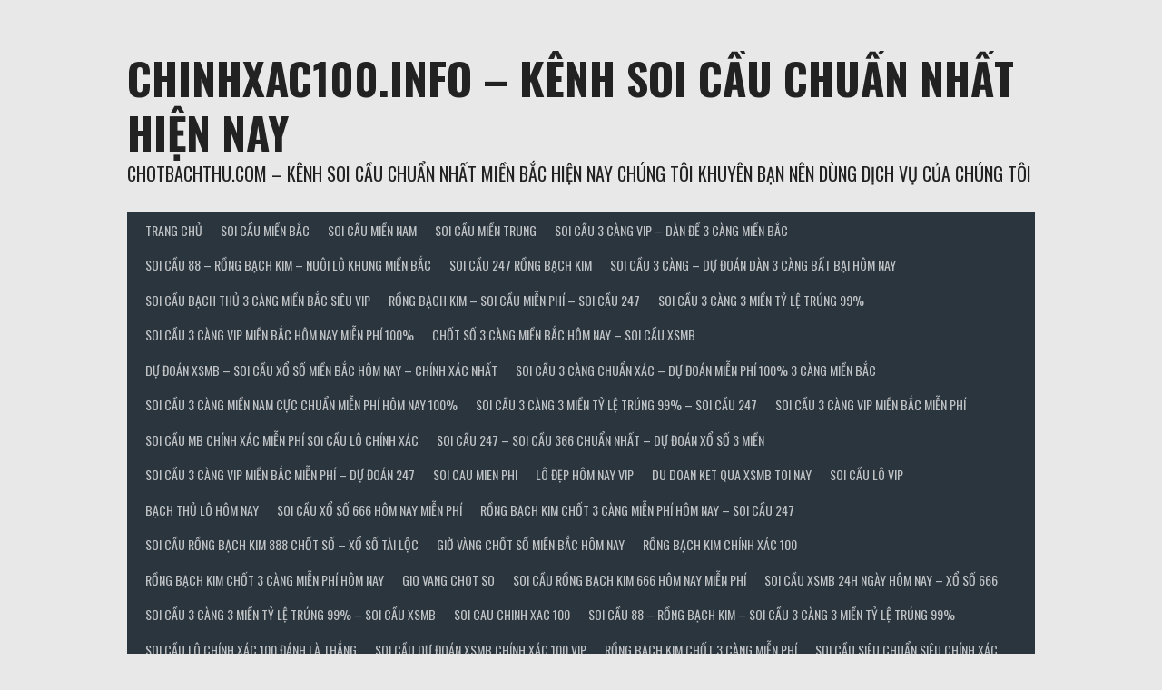

--- FILE ---
content_type: text/html; charset=UTF-8
request_url: http://caude247.info/tag/cau-rong-bach-kim/
body_size: 89437
content:
<!DOCTYPE html>
<html lang="vi">
<head>
<meta charset="UTF-8">
<meta name="viewport" content="width=device-width, initial-scale=1">
<link rel="profile" href="http://gmpg.org/xfn/11">
<link rel="pingback" href="http://caude247.info/xmlrpc.php">
<title>cầu rông bach kim &#8211; chinhxac100.info &#8211; KÊNH SOI CẦU CHUẨN NHẤT HIỆN NAY</title>
<meta name='robots' content='max-image-preview:large' />
<link rel='dns-prefetch' href='//fonts.googleapis.com' />
<link rel="alternate" type="application/rss+xml" title="Dòng thông tin chinhxac100.info - KÊNH SOI CẦU CHUẨN NHẤT HIỆN NAY &raquo;" href="http://caude247.info/feed/" />
<link rel="alternate" type="application/rss+xml" title="chinhxac100.info - KÊNH SOI CẦU CHUẨN NHẤT HIỆN NAY &raquo; Dòng bình luận" href="http://caude247.info/comments/feed/" />
<link rel="alternate" type="application/rss+xml" title="Dòng thông tin cho Thẻ chinhxac100.info - KÊNH SOI CẦU CHUẨN NHẤT HIỆN NAY &raquo; cầu rông bach kim" href="http://caude247.info/tag/cau-rong-bach-kim/feed/" />
<style id='wp-img-auto-sizes-contain-inline-css' type='text/css'>
img:is([sizes=auto i],[sizes^="auto," i]){contain-intrinsic-size:3000px 1500px}
/*# sourceURL=wp-img-auto-sizes-contain-inline-css */
</style>
<style id='wp-emoji-styles-inline-css' type='text/css'>

	img.wp-smiley, img.emoji {
		display: inline !important;
		border: none !important;
		box-shadow: none !important;
		height: 1em !important;
		width: 1em !important;
		margin: 0 0.07em !important;
		vertical-align: -0.1em !important;
		background: none !important;
		padding: 0 !important;
	}
/*# sourceURL=wp-emoji-styles-inline-css */
</style>
<style id='wp-block-library-inline-css' type='text/css'>
:root{--wp-block-synced-color:#7a00df;--wp-block-synced-color--rgb:122,0,223;--wp-bound-block-color:var(--wp-block-synced-color);--wp-editor-canvas-background:#ddd;--wp-admin-theme-color:#007cba;--wp-admin-theme-color--rgb:0,124,186;--wp-admin-theme-color-darker-10:#006ba1;--wp-admin-theme-color-darker-10--rgb:0,107,160.5;--wp-admin-theme-color-darker-20:#005a87;--wp-admin-theme-color-darker-20--rgb:0,90,135;--wp-admin-border-width-focus:2px}@media (min-resolution:192dpi){:root{--wp-admin-border-width-focus:1.5px}}.wp-element-button{cursor:pointer}:root .has-very-light-gray-background-color{background-color:#eee}:root .has-very-dark-gray-background-color{background-color:#313131}:root .has-very-light-gray-color{color:#eee}:root .has-very-dark-gray-color{color:#313131}:root .has-vivid-green-cyan-to-vivid-cyan-blue-gradient-background{background:linear-gradient(135deg,#00d084,#0693e3)}:root .has-purple-crush-gradient-background{background:linear-gradient(135deg,#34e2e4,#4721fb 50%,#ab1dfe)}:root .has-hazy-dawn-gradient-background{background:linear-gradient(135deg,#faaca8,#dad0ec)}:root .has-subdued-olive-gradient-background{background:linear-gradient(135deg,#fafae1,#67a671)}:root .has-atomic-cream-gradient-background{background:linear-gradient(135deg,#fdd79a,#004a59)}:root .has-nightshade-gradient-background{background:linear-gradient(135deg,#330968,#31cdcf)}:root .has-midnight-gradient-background{background:linear-gradient(135deg,#020381,#2874fc)}:root{--wp--preset--font-size--normal:16px;--wp--preset--font-size--huge:42px}.has-regular-font-size{font-size:1em}.has-larger-font-size{font-size:2.625em}.has-normal-font-size{font-size:var(--wp--preset--font-size--normal)}.has-huge-font-size{font-size:var(--wp--preset--font-size--huge)}.has-text-align-center{text-align:center}.has-text-align-left{text-align:left}.has-text-align-right{text-align:right}.has-fit-text{white-space:nowrap!important}#end-resizable-editor-section{display:none}.aligncenter{clear:both}.items-justified-left{justify-content:flex-start}.items-justified-center{justify-content:center}.items-justified-right{justify-content:flex-end}.items-justified-space-between{justify-content:space-between}.screen-reader-text{border:0;clip-path:inset(50%);height:1px;margin:-1px;overflow:hidden;padding:0;position:absolute;width:1px;word-wrap:normal!important}.screen-reader-text:focus{background-color:#ddd;clip-path:none;color:#444;display:block;font-size:1em;height:auto;left:5px;line-height:normal;padding:15px 23px 14px;text-decoration:none;top:5px;width:auto;z-index:100000}html :where(.has-border-color){border-style:solid}html :where([style*=border-top-color]){border-top-style:solid}html :where([style*=border-right-color]){border-right-style:solid}html :where([style*=border-bottom-color]){border-bottom-style:solid}html :where([style*=border-left-color]){border-left-style:solid}html :where([style*=border-width]){border-style:solid}html :where([style*=border-top-width]){border-top-style:solid}html :where([style*=border-right-width]){border-right-style:solid}html :where([style*=border-bottom-width]){border-bottom-style:solid}html :where([style*=border-left-width]){border-left-style:solid}html :where(img[class*=wp-image-]){height:auto;max-width:100%}:where(figure){margin:0 0 1em}html :where(.is-position-sticky){--wp-admin--admin-bar--position-offset:var(--wp-admin--admin-bar--height,0px)}@media screen and (max-width:600px){html :where(.is-position-sticky){--wp-admin--admin-bar--position-offset:0px}}

/*# sourceURL=wp-block-library-inline-css */
</style><style id='wp-block-calendar-inline-css' type='text/css'>
.wp-block-calendar{text-align:center}.wp-block-calendar td,.wp-block-calendar th{border:1px solid;padding:.25em}.wp-block-calendar th{font-weight:400}.wp-block-calendar caption{background-color:inherit}.wp-block-calendar table{border-collapse:collapse;width:100%}.wp-block-calendar table.has-background th{background-color:inherit}.wp-block-calendar table.has-text-color th{color:inherit}.wp-block-calendar :where(table:not(.has-text-color)){color:#40464d}.wp-block-calendar :where(table:not(.has-text-color)) td,.wp-block-calendar :where(table:not(.has-text-color)) th{border-color:#ddd}:where(.wp-block-calendar table:not(.has-background) th){background:#ddd}
/*# sourceURL=http://caude247.info/wp-includes/blocks/calendar/style.min.css */
</style>
<style id='wp-block-heading-inline-css' type='text/css'>
h1:where(.wp-block-heading).has-background,h2:where(.wp-block-heading).has-background,h3:where(.wp-block-heading).has-background,h4:where(.wp-block-heading).has-background,h5:where(.wp-block-heading).has-background,h6:where(.wp-block-heading).has-background{padding:1.25em 2.375em}h1.has-text-align-left[style*=writing-mode]:where([style*=vertical-lr]),h1.has-text-align-right[style*=writing-mode]:where([style*=vertical-rl]),h2.has-text-align-left[style*=writing-mode]:where([style*=vertical-lr]),h2.has-text-align-right[style*=writing-mode]:where([style*=vertical-rl]),h3.has-text-align-left[style*=writing-mode]:where([style*=vertical-lr]),h3.has-text-align-right[style*=writing-mode]:where([style*=vertical-rl]),h4.has-text-align-left[style*=writing-mode]:where([style*=vertical-lr]),h4.has-text-align-right[style*=writing-mode]:where([style*=vertical-rl]),h5.has-text-align-left[style*=writing-mode]:where([style*=vertical-lr]),h5.has-text-align-right[style*=writing-mode]:where([style*=vertical-rl]),h6.has-text-align-left[style*=writing-mode]:where([style*=vertical-lr]),h6.has-text-align-right[style*=writing-mode]:where([style*=vertical-rl]){rotate:180deg}
/*# sourceURL=http://caude247.info/wp-includes/blocks/heading/style.min.css */
</style>
<style id='wp-block-tag-cloud-inline-css' type='text/css'>
.wp-block-tag-cloud{box-sizing:border-box}.wp-block-tag-cloud.aligncenter{justify-content:center;text-align:center}.wp-block-tag-cloud a{display:inline-block;margin-right:5px}.wp-block-tag-cloud span{display:inline-block;margin-left:5px;text-decoration:none}:root :where(.wp-block-tag-cloud.is-style-outline){display:flex;flex-wrap:wrap;gap:1ch}:root :where(.wp-block-tag-cloud.is-style-outline a){border:1px solid;font-size:unset!important;margin-right:0;padding:1ch 2ch;text-decoration:none!important}
/*# sourceURL=http://caude247.info/wp-includes/blocks/tag-cloud/style.min.css */
</style>
<style id='wp-block-paragraph-inline-css' type='text/css'>
.is-small-text{font-size:.875em}.is-regular-text{font-size:1em}.is-large-text{font-size:2.25em}.is-larger-text{font-size:3em}.has-drop-cap:not(:focus):first-letter{float:left;font-size:8.4em;font-style:normal;font-weight:100;line-height:.68;margin:.05em .1em 0 0;text-transform:uppercase}body.rtl .has-drop-cap:not(:focus):first-letter{float:none;margin-left:.1em}p.has-drop-cap.has-background{overflow:hidden}:root :where(p.has-background){padding:1.25em 2.375em}:where(p.has-text-color:not(.has-link-color)) a{color:inherit}p.has-text-align-left[style*="writing-mode:vertical-lr"],p.has-text-align-right[style*="writing-mode:vertical-rl"]{rotate:180deg}
/*# sourceURL=http://caude247.info/wp-includes/blocks/paragraph/style.min.css */
</style>
<style id='global-styles-inline-css' type='text/css'>
:root{--wp--preset--aspect-ratio--square: 1;--wp--preset--aspect-ratio--4-3: 4/3;--wp--preset--aspect-ratio--3-4: 3/4;--wp--preset--aspect-ratio--3-2: 3/2;--wp--preset--aspect-ratio--2-3: 2/3;--wp--preset--aspect-ratio--16-9: 16/9;--wp--preset--aspect-ratio--9-16: 9/16;--wp--preset--color--black: #000000;--wp--preset--color--cyan-bluish-gray: #abb8c3;--wp--preset--color--white: #ffffff;--wp--preset--color--pale-pink: #f78da7;--wp--preset--color--vivid-red: #cf2e2e;--wp--preset--color--luminous-vivid-orange: #ff6900;--wp--preset--color--luminous-vivid-amber: #fcb900;--wp--preset--color--light-green-cyan: #7bdcb5;--wp--preset--color--vivid-green-cyan: #00d084;--wp--preset--color--pale-cyan-blue: #8ed1fc;--wp--preset--color--vivid-cyan-blue: #0693e3;--wp--preset--color--vivid-purple: #9b51e0;--wp--preset--gradient--vivid-cyan-blue-to-vivid-purple: linear-gradient(135deg,rgb(6,147,227) 0%,rgb(155,81,224) 100%);--wp--preset--gradient--light-green-cyan-to-vivid-green-cyan: linear-gradient(135deg,rgb(122,220,180) 0%,rgb(0,208,130) 100%);--wp--preset--gradient--luminous-vivid-amber-to-luminous-vivid-orange: linear-gradient(135deg,rgb(252,185,0) 0%,rgb(255,105,0) 100%);--wp--preset--gradient--luminous-vivid-orange-to-vivid-red: linear-gradient(135deg,rgb(255,105,0) 0%,rgb(207,46,46) 100%);--wp--preset--gradient--very-light-gray-to-cyan-bluish-gray: linear-gradient(135deg,rgb(238,238,238) 0%,rgb(169,184,195) 100%);--wp--preset--gradient--cool-to-warm-spectrum: linear-gradient(135deg,rgb(74,234,220) 0%,rgb(151,120,209) 20%,rgb(207,42,186) 40%,rgb(238,44,130) 60%,rgb(251,105,98) 80%,rgb(254,248,76) 100%);--wp--preset--gradient--blush-light-purple: linear-gradient(135deg,rgb(255,206,236) 0%,rgb(152,150,240) 100%);--wp--preset--gradient--blush-bordeaux: linear-gradient(135deg,rgb(254,205,165) 0%,rgb(254,45,45) 50%,rgb(107,0,62) 100%);--wp--preset--gradient--luminous-dusk: linear-gradient(135deg,rgb(255,203,112) 0%,rgb(199,81,192) 50%,rgb(65,88,208) 100%);--wp--preset--gradient--pale-ocean: linear-gradient(135deg,rgb(255,245,203) 0%,rgb(182,227,212) 50%,rgb(51,167,181) 100%);--wp--preset--gradient--electric-grass: linear-gradient(135deg,rgb(202,248,128) 0%,rgb(113,206,126) 100%);--wp--preset--gradient--midnight: linear-gradient(135deg,rgb(2,3,129) 0%,rgb(40,116,252) 100%);--wp--preset--font-size--small: 13px;--wp--preset--font-size--medium: 20px;--wp--preset--font-size--large: 36px;--wp--preset--font-size--x-large: 42px;--wp--preset--spacing--20: 0.44rem;--wp--preset--spacing--30: 0.67rem;--wp--preset--spacing--40: 1rem;--wp--preset--spacing--50: 1.5rem;--wp--preset--spacing--60: 2.25rem;--wp--preset--spacing--70: 3.38rem;--wp--preset--spacing--80: 5.06rem;--wp--preset--shadow--natural: 6px 6px 9px rgba(0, 0, 0, 0.2);--wp--preset--shadow--deep: 12px 12px 50px rgba(0, 0, 0, 0.4);--wp--preset--shadow--sharp: 6px 6px 0px rgba(0, 0, 0, 0.2);--wp--preset--shadow--outlined: 6px 6px 0px -3px rgb(255, 255, 255), 6px 6px rgb(0, 0, 0);--wp--preset--shadow--crisp: 6px 6px 0px rgb(0, 0, 0);}:where(.is-layout-flex){gap: 0.5em;}:where(.is-layout-grid){gap: 0.5em;}body .is-layout-flex{display: flex;}.is-layout-flex{flex-wrap: wrap;align-items: center;}.is-layout-flex > :is(*, div){margin: 0;}body .is-layout-grid{display: grid;}.is-layout-grid > :is(*, div){margin: 0;}:where(.wp-block-columns.is-layout-flex){gap: 2em;}:where(.wp-block-columns.is-layout-grid){gap: 2em;}:where(.wp-block-post-template.is-layout-flex){gap: 1.25em;}:where(.wp-block-post-template.is-layout-grid){gap: 1.25em;}.has-black-color{color: var(--wp--preset--color--black) !important;}.has-cyan-bluish-gray-color{color: var(--wp--preset--color--cyan-bluish-gray) !important;}.has-white-color{color: var(--wp--preset--color--white) !important;}.has-pale-pink-color{color: var(--wp--preset--color--pale-pink) !important;}.has-vivid-red-color{color: var(--wp--preset--color--vivid-red) !important;}.has-luminous-vivid-orange-color{color: var(--wp--preset--color--luminous-vivid-orange) !important;}.has-luminous-vivid-amber-color{color: var(--wp--preset--color--luminous-vivid-amber) !important;}.has-light-green-cyan-color{color: var(--wp--preset--color--light-green-cyan) !important;}.has-vivid-green-cyan-color{color: var(--wp--preset--color--vivid-green-cyan) !important;}.has-pale-cyan-blue-color{color: var(--wp--preset--color--pale-cyan-blue) !important;}.has-vivid-cyan-blue-color{color: var(--wp--preset--color--vivid-cyan-blue) !important;}.has-vivid-purple-color{color: var(--wp--preset--color--vivid-purple) !important;}.has-black-background-color{background-color: var(--wp--preset--color--black) !important;}.has-cyan-bluish-gray-background-color{background-color: var(--wp--preset--color--cyan-bluish-gray) !important;}.has-white-background-color{background-color: var(--wp--preset--color--white) !important;}.has-pale-pink-background-color{background-color: var(--wp--preset--color--pale-pink) !important;}.has-vivid-red-background-color{background-color: var(--wp--preset--color--vivid-red) !important;}.has-luminous-vivid-orange-background-color{background-color: var(--wp--preset--color--luminous-vivid-orange) !important;}.has-luminous-vivid-amber-background-color{background-color: var(--wp--preset--color--luminous-vivid-amber) !important;}.has-light-green-cyan-background-color{background-color: var(--wp--preset--color--light-green-cyan) !important;}.has-vivid-green-cyan-background-color{background-color: var(--wp--preset--color--vivid-green-cyan) !important;}.has-pale-cyan-blue-background-color{background-color: var(--wp--preset--color--pale-cyan-blue) !important;}.has-vivid-cyan-blue-background-color{background-color: var(--wp--preset--color--vivid-cyan-blue) !important;}.has-vivid-purple-background-color{background-color: var(--wp--preset--color--vivid-purple) !important;}.has-black-border-color{border-color: var(--wp--preset--color--black) !important;}.has-cyan-bluish-gray-border-color{border-color: var(--wp--preset--color--cyan-bluish-gray) !important;}.has-white-border-color{border-color: var(--wp--preset--color--white) !important;}.has-pale-pink-border-color{border-color: var(--wp--preset--color--pale-pink) !important;}.has-vivid-red-border-color{border-color: var(--wp--preset--color--vivid-red) !important;}.has-luminous-vivid-orange-border-color{border-color: var(--wp--preset--color--luminous-vivid-orange) !important;}.has-luminous-vivid-amber-border-color{border-color: var(--wp--preset--color--luminous-vivid-amber) !important;}.has-light-green-cyan-border-color{border-color: var(--wp--preset--color--light-green-cyan) !important;}.has-vivid-green-cyan-border-color{border-color: var(--wp--preset--color--vivid-green-cyan) !important;}.has-pale-cyan-blue-border-color{border-color: var(--wp--preset--color--pale-cyan-blue) !important;}.has-vivid-cyan-blue-border-color{border-color: var(--wp--preset--color--vivid-cyan-blue) !important;}.has-vivid-purple-border-color{border-color: var(--wp--preset--color--vivid-purple) !important;}.has-vivid-cyan-blue-to-vivid-purple-gradient-background{background: var(--wp--preset--gradient--vivid-cyan-blue-to-vivid-purple) !important;}.has-light-green-cyan-to-vivid-green-cyan-gradient-background{background: var(--wp--preset--gradient--light-green-cyan-to-vivid-green-cyan) !important;}.has-luminous-vivid-amber-to-luminous-vivid-orange-gradient-background{background: var(--wp--preset--gradient--luminous-vivid-amber-to-luminous-vivid-orange) !important;}.has-luminous-vivid-orange-to-vivid-red-gradient-background{background: var(--wp--preset--gradient--luminous-vivid-orange-to-vivid-red) !important;}.has-very-light-gray-to-cyan-bluish-gray-gradient-background{background: var(--wp--preset--gradient--very-light-gray-to-cyan-bluish-gray) !important;}.has-cool-to-warm-spectrum-gradient-background{background: var(--wp--preset--gradient--cool-to-warm-spectrum) !important;}.has-blush-light-purple-gradient-background{background: var(--wp--preset--gradient--blush-light-purple) !important;}.has-blush-bordeaux-gradient-background{background: var(--wp--preset--gradient--blush-bordeaux) !important;}.has-luminous-dusk-gradient-background{background: var(--wp--preset--gradient--luminous-dusk) !important;}.has-pale-ocean-gradient-background{background: var(--wp--preset--gradient--pale-ocean) !important;}.has-electric-grass-gradient-background{background: var(--wp--preset--gradient--electric-grass) !important;}.has-midnight-gradient-background{background: var(--wp--preset--gradient--midnight) !important;}.has-small-font-size{font-size: var(--wp--preset--font-size--small) !important;}.has-medium-font-size{font-size: var(--wp--preset--font-size--medium) !important;}.has-large-font-size{font-size: var(--wp--preset--font-size--large) !important;}.has-x-large-font-size{font-size: var(--wp--preset--font-size--x-large) !important;}
/*# sourceURL=global-styles-inline-css */
</style>

<style id='classic-theme-styles-inline-css' type='text/css'>
/*! This file is auto-generated */
.wp-block-button__link{color:#fff;background-color:#32373c;border-radius:9999px;box-shadow:none;text-decoration:none;padding:calc(.667em + 2px) calc(1.333em + 2px);font-size:1.125em}.wp-block-file__button{background:#32373c;color:#fff;text-decoration:none}
/*# sourceURL=/wp-includes/css/classic-themes.min.css */
</style>
<link rel='stylesheet' id='dashicons-css' href='http://caude247.info/wp-includes/css/dashicons.min.css?ver=6.9' type='text/css' media='all' />
<link rel='stylesheet' id='rookie-lato-css' href='//fonts.googleapis.com/css?family=Lato%3A400%2C700%2C400italic%2C700italic&#038;subset=latin-ext&#038;ver=6.9' type='text/css' media='all' />
<link rel='stylesheet' id='rookie-oswald-css' href='//fonts.googleapis.com/css?family=Oswald%3A400%2C700&#038;subset=latin-ext&#038;ver=6.9' type='text/css' media='all' />
<link rel='stylesheet' id='rookie-framework-style-css' href='http://caude247.info/wp-content/themes/rookie/framework.css?ver=6.9' type='text/css' media='all' />
<link rel='stylesheet' id='rookie-style-css' href='http://caude247.info/wp-content/themes/rookie/style.css?ver=6.9' type='text/css' media='all' />
	<style type="text/css"> /* Rookie Custom Layout */
	@media screen and (min-width: 1025px) {
		.site-header, .site-content, .site-footer, .site-info {
			width: 1000px; }
	}
	</style>
	<script type="text/javascript" src="http://caude247.info/wp-includes/js/jquery/jquery.min.js?ver=3.7.1" id="jquery-core-js"></script>
<script type="text/javascript" src="http://caude247.info/wp-includes/js/jquery/jquery-migrate.min.js?ver=3.4.1" id="jquery-migrate-js"></script>
<link rel="https://api.w.org/" href="http://caude247.info/wp-json/" /><link rel="alternate" title="JSON" type="application/json" href="http://caude247.info/wp-json/wp/v2/tags/481" /><link rel="EditURI" type="application/rsd+xml" title="RSD" href="http://caude247.info/xmlrpc.php?rsd" />
<meta name="generator" content="WordPress 6.9" />
<style>/* CSS added by WP Meta and Date Remover*/.entry-meta {display:none !important;}
	.home .entry-meta { display: none; }
	.entry-footer {display:none !important;}
	.home .entry-footer { display: none; }</style><link rel="icon" href="http://caude247.info/wp-content/uploads/2022/05/download-150x150.png" sizes="32x32" />
<link rel="icon" href="http://caude247.info/wp-content/uploads/2022/05/download.png" sizes="192x192" />
<link rel="apple-touch-icon" href="http://caude247.info/wp-content/uploads/2022/05/download.png" />
<meta name="msapplication-TileImage" content="http://caude247.info/wp-content/uploads/2022/05/download.png" />
</head>

<body class="archive tag tag-cau-rong-bach-kim tag-481 wp-theme-rookie">
<div class="sp-header"></div>
<div id="page" class="hfeed site">
  <a class="skip-link screen-reader-text" href="#content">Skip to content</a>

  <header id="masthead" class="site-header" role="banner">
    <div class="header-wrapper">
      		<div class="header-area header-area-has-search">
					<div class="header-inner">
				<div class="site-branding">
		<div class="site-identity">
									<hgroup class="site-hgroup" style="color: #222222">
				<h1 class="site-title"><a href="http://caude247.info/" rel="home">chinhxac100.info &#8211; KÊNH SOI CẦU CHUẨN NHẤT HIỆN NAY</a></h1>
				<h2 class="site-description">chotbachthu.com &#8211; KÊNH SOI CẦU CHUẨN NHẤT MIỀN BẮC HIỆN NAY  CHÚNG TÔI KHUYÊN BẠN NÊN DÙNG DỊCH VỤ CỦA CHÚNG TÔI</h2>
			</hgroup>
					</div>
	</div><!-- .site-branding -->
		<div class="site-menu">
		<nav id="site-navigation" class="main-navigation" role="navigation">
			<button class="menu-toggle" aria-controls="menu" aria-expanded="false"><span class="dashicons dashicons-menu"></span></button>
			<div class="menu-trang-chu-container"><ul id="menu-trang-chu" class="menu"><li id="menu-item-198" class="menu-item menu-item-type-post_type menu-item-object-page menu-item-home menu-item-198"><a href="http://caude247.info/">TRANG CHỦ</a></li>
<li id="menu-item-199" class="menu-item menu-item-type-taxonomy menu-item-object-category menu-item-has-children menu-item-199"><a href="http://caude247.info/category/soi-cau-mien-bac/">SOI CẦU MIỀN BẮC</a>
<ul class="sub-menu">
	<li id="menu-item-206" class="menu-item menu-item-type-post_type menu-item-object-post menu-item-206"><a href="http://caude247.info/4-cang-mien-bac/">4 CÀNG MIỀN BẮC</a></li>
	<li id="menu-item-205" class="menu-item menu-item-type-post_type menu-item-object-post menu-item-205"><a href="http://caude247.info/3-cang-mien-bac/">3 CÀNG MIỀN BẮC</a></li>
	<li id="menu-item-202" class="menu-item menu-item-type-post_type menu-item-object-post menu-item-202"><a href="http://caude247.info/3-cang-4-so-mien-bac/">3 CÀNG 4 SỐ MIỀN BẮC</a></li>
	<li id="menu-item-203" class="menu-item menu-item-type-post_type menu-item-object-post menu-item-203"><a href="http://caude247.info/3-cang-5-so-mien-bac/">3 CÀNG 5 SỐ MIỀN BẮC</a></li>
	<li id="menu-item-204" class="menu-item menu-item-type-post_type menu-item-object-post menu-item-204"><a href="http://caude247.info/3-cang-6-so-mien-bac/">3 CÀNG 6 SỐ MIỀN BẮC</a></li>
	<li id="menu-item-209" class="menu-item menu-item-type-post_type menu-item-object-post menu-item-209"><a href="http://caude247.info/bach-thu-de-mien-bac/">BẠCH THỦ ĐỀ MIỀN BẮC</a></li>
	<li id="menu-item-210" class="menu-item menu-item-type-post_type menu-item-object-post menu-item-210"><a href="http://caude247.info/bach-thu-lo-mien-bac/">BẠCH THỦ LÔ MIỀN BẮC</a></li>
	<li id="menu-item-217" class="menu-item menu-item-type-post_type menu-item-object-post menu-item-217"><a href="http://caude247.info/bo-de-mien-bac/">BỘ ĐỀ MIỀN BẮC</a></li>
	<li id="menu-item-218" class="menu-item menu-item-type-post_type menu-item-object-post menu-item-218"><a href="http://caude247.info/dan-de-10-so-mien-bac/">DÀN ĐỀ 10 SỐ MIỀN BẮC</a></li>
	<li id="menu-item-219" class="menu-item menu-item-type-post_type menu-item-object-post menu-item-219"><a href="http://caude247.info/dan-de-12-so-mien-bac/">DÀN ĐỀ 12 SỐ MIỀN BẮC</a></li>
	<li id="menu-item-220" class="menu-item menu-item-type-post_type menu-item-object-post menu-item-220"><a href="http://caude247.info/dan-de-2-so-mien-bac/">DÀN ĐỀ 2 SỐ MIỀN BẮC</a></li>
	<li id="menu-item-221" class="menu-item menu-item-type-post_type menu-item-object-post menu-item-221"><a href="http://caude247.info/dan-de-20-so-mien-bac/">DÀN ĐỀ 20 SỐ MIỀN BẮC</a></li>
	<li id="menu-item-222" class="menu-item menu-item-type-post_type menu-item-object-post menu-item-222"><a href="http://caude247.info/dan-de-30-so-mien-bac/">DÀN ĐỀ 30 SỐ MIỀN BẮC</a></li>
	<li id="menu-item-223" class="menu-item menu-item-type-post_type menu-item-object-post menu-item-223"><a href="http://caude247.info/dan-de-4-so-mien-bac/">DÀN ĐỀ 4 SỐ MIỀN BẮC</a></li>
	<li id="menu-item-224" class="menu-item menu-item-type-post_type menu-item-object-post menu-item-224"><a href="http://caude247.info/dan-de-50-so-mien-bac/">DÀN ĐỀ 50 SỐ MIỀN BẮC</a></li>
	<li id="menu-item-225" class="menu-item menu-item-type-post_type menu-item-object-post menu-item-225"><a href="http://caude247.info/dan-de-6-so-mien-bac/">DÀN ĐỀ 6 SỐ MIỀN BẮC</a></li>
	<li id="menu-item-226" class="menu-item menu-item-type-post_type menu-item-object-post menu-item-226"><a href="http://caude247.info/dan-de-8-so-mien-bac/">DÀN ĐỀ 8 SỐ MIỀN BẮC</a></li>
	<li id="menu-item-227" class="menu-item menu-item-type-post_type menu-item-object-post menu-item-227"><a href="http://caude247.info/dan-lo-4-so-mien-bac/">DÀN LÔ 4 SỐ MIỀN BẮC</a></li>
	<li id="menu-item-228" class="menu-item menu-item-type-post_type menu-item-object-post menu-item-228"><a href="http://caude247.info/dan-lo-5-so-mien-bac/">DÀN LÔ 5 SỐ MIỀN BẮC</a></li>
	<li id="menu-item-229" class="menu-item menu-item-type-post_type menu-item-object-post menu-item-229"><a href="http://caude247.info/dan-lo-6-so-mien-bac/">DÀN LÔ 6 SỐ MIỀN BẮC</a></li>
	<li id="menu-item-230" class="menu-item menu-item-type-post_type menu-item-object-post menu-item-230"><a href="http://caude247.info/dau-duoi-mien-bac/">ĐẦU ĐUÔI MIỀN BẮC</a></li>
	<li id="menu-item-237" class="menu-item menu-item-type-post_type menu-item-object-post menu-item-237"><a href="http://caude247.info/lo-2-nhay-mien-bac/">LÔ 2 NHÁY MIỀN BẮC</a></li>
	<li id="menu-item-238" class="menu-item menu-item-type-post_type menu-item-object-post menu-item-238"><a href="http://caude247.info/lo-3-so-mien-bac/">LÔ 3 SỐ MIỀN BẮC</a></li>
	<li id="menu-item-239" class="menu-item menu-item-type-post_type menu-item-object-post menu-item-239"><a href="http://caude247.info/lo-4-so-2-nhay-mien-bac/">LÔ 4 SỐ 2 NHÁY MIỀN BẮC</a></li>
	<li id="menu-item-240" class="menu-item menu-item-type-post_type menu-item-object-post menu-item-240"><a href="http://caude247.info/lo-kep-mien-bac/">LÔ KÉP MIỀN BẮC</a></li>
	<li id="menu-item-241" class="menu-item menu-item-type-post_type menu-item-object-post menu-item-241"><a href="http://caude247.info/lo-xien-2-mien-bac/">LÔ XIÊN 2 MIỀN BẮC</a></li>
	<li id="menu-item-244" class="menu-item menu-item-type-post_type menu-item-object-post menu-item-244"><a href="http://caude247.info/lo-xien-3-mien-bac/">LÔ XIÊN 3 MIỀN BẮC</a></li>
	<li id="menu-item-247" class="menu-item menu-item-type-post_type menu-item-object-post menu-item-247"><a href="http://caude247.info/lo-xien-4-mien-bac/">LÔ XIÊN 4 MIỀN BẮC</a></li>
	<li id="menu-item-426" class="menu-item menu-item-type-post_type menu-item-object-post menu-item-426"><a href="http://caude247.info/lo-xien-5-mien-bac/">LÔ XIÊN 5 MIỀN BẮC</a></li>
	<li id="menu-item-250" class="menu-item menu-item-type-post_type menu-item-object-post menu-item-250"><a href="http://caude247.info/song-thu-lo-mien-bac/">SONG THỦ LÔ MIỀN BẮC</a></li>
</ul>
</li>
<li id="menu-item-200" class="menu-item menu-item-type-taxonomy menu-item-object-category menu-item-has-children menu-item-200"><a href="http://caude247.info/category/soi-cau-mien-nam/">SOI CẦU MIỀN NAM</a>
<ul class="sub-menu">
	<li id="menu-item-207" class="menu-item menu-item-type-post_type menu-item-object-post menu-item-207"><a href="http://caude247.info/4-cang-mien-nam/">4 CÀNG MIỀN NAM</a></li>
	<li id="menu-item-211" class="menu-item menu-item-type-post_type menu-item-object-post menu-item-211"><a href="http://caude247.info/bao-lo-3-so-mien-nam/">BAO LÔ 3 SỐ MIỀN NAM</a></li>
	<li id="menu-item-213" class="menu-item menu-item-type-post_type menu-item-object-post menu-item-213"><a href="http://caude247.info/bao-lo-4-so-mien-nam/">BAO LÔ 4 SỐ MIỀN NAM</a></li>
	<li id="menu-item-215" class="menu-item menu-item-type-post_type menu-item-object-post menu-item-215"><a href="http://caude247.info/bao-lo-mien-nam/">BAO LÔ MIỀN NAM</a></li>
	<li id="menu-item-231" class="menu-item menu-item-type-post_type menu-item-object-post menu-item-231"><a href="http://caude247.info/dau-duoi-mien-nam/">ĐẦU ĐUÔI MIỀN NAM</a></li>
	<li id="menu-item-233" class="menu-item menu-item-type-post_type menu-item-object-post menu-item-233"><a href="http://caude247.info/giai-7-mien-nam/">GIẢI 7 MIỀN NAM</a></li>
	<li id="menu-item-235" class="menu-item menu-item-type-post_type menu-item-object-post menu-item-235"><a href="http://caude247.info/giai-8-mien-nam/">GIẢI 8 MIỀN NAM</a></li>
	<li id="menu-item-242" class="menu-item menu-item-type-post_type menu-item-object-post menu-item-242"><a href="http://caude247.info/lo-xien-2-mien-nam/">LÔ XIÊN 2 MIỀN NAM</a></li>
	<li id="menu-item-245" class="menu-item menu-item-type-post_type menu-item-object-post menu-item-245"><a href="http://caude247.info/lo-xien-3-mien-nam/">LÔ XIÊN 3 MIỀN NAM</a></li>
	<li id="menu-item-248" class="menu-item menu-item-type-post_type menu-item-object-post menu-item-248"><a href="http://caude247.info/lo-xien-4-mien-nam/">LÔ XIÊN 4 MIỀN NAM</a></li>
	<li id="menu-item-251" class="menu-item menu-item-type-post_type menu-item-object-post menu-item-251"><a href="http://caude247.info/song-thu-lo-mien-nam/">SONG THỦ LÔ MIỀN NAM</a></li>
	<li id="menu-item-253" class="menu-item menu-item-type-post_type menu-item-object-post menu-item-253"><a href="http://caude247.info/xiu-chu-mien-nam/">XỈU CHỦ MIỀN NAM</a></li>
</ul>
</li>
<li id="menu-item-201" class="menu-item menu-item-type-taxonomy menu-item-object-category menu-item-has-children menu-item-201"><a href="http://caude247.info/category/soi-cau-mien-trung/">SOI CẦU MIỀN TRUNG</a>
<ul class="sub-menu">
	<li id="menu-item-208" class="menu-item menu-item-type-post_type menu-item-object-post menu-item-208"><a href="http://caude247.info/4-cang-mien-trung/">4 CÀNG MIỀN TRUNG</a></li>
	<li id="menu-item-212" class="menu-item menu-item-type-post_type menu-item-object-post menu-item-212"><a href="http://caude247.info/bao-lo-3-so-mien-trung/">BAO LÔ 3 SỐ MIỀN TRUNG</a></li>
	<li id="menu-item-214" class="menu-item menu-item-type-post_type menu-item-object-post menu-item-214"><a href="http://caude247.info/bao-lo-4-so-mien-trung/">BAO LÔ 4 SỐ MIỀN TRUNG</a></li>
	<li id="menu-item-216" class="menu-item menu-item-type-post_type menu-item-object-post menu-item-216"><a href="http://caude247.info/bao-lo-mien-trung/">BAO LÔ MIỀN TRUNG</a></li>
	<li id="menu-item-232" class="menu-item menu-item-type-post_type menu-item-object-post menu-item-232"><a href="http://caude247.info/dau-duoi-mien-trung/">ĐẦU ĐUÔI MIỀN TRUNG</a></li>
	<li id="menu-item-234" class="menu-item menu-item-type-post_type menu-item-object-post menu-item-234"><a href="http://caude247.info/giai-7-mien-trung/">GIẢI 7 MIỀN TRUNG</a></li>
	<li id="menu-item-236" class="menu-item menu-item-type-post_type menu-item-object-post menu-item-236"><a href="http://caude247.info/giai-8-mien-trung/">GIẢI 8 MIỀN TRUNG</a></li>
	<li id="menu-item-243" class="menu-item menu-item-type-post_type menu-item-object-post menu-item-243"><a href="http://caude247.info/lo-xien-2-mien-trung/">LÔ XIÊN 2 MIỀN TRUNG</a></li>
	<li id="menu-item-246" class="menu-item menu-item-type-post_type menu-item-object-post menu-item-246"><a href="http://caude247.info/lo-xien-3-mien-trung/">LÔ XIÊN 3 MIỀN TRUNG</a></li>
	<li id="menu-item-249" class="menu-item menu-item-type-post_type menu-item-object-post menu-item-249"><a href="http://caude247.info/lo-xien-4-mien-trung/">LÔ XIÊN 4 MIỀN TRUNG</a></li>
	<li id="menu-item-252" class="menu-item menu-item-type-post_type menu-item-object-post menu-item-252"><a href="http://caude247.info/song-thu-lo-mien-trung/">SONG THỦ LÔ MIỀN TRUNG</a></li>
	<li id="menu-item-254" class="menu-item menu-item-type-post_type menu-item-object-post menu-item-254"><a href="http://caude247.info/xiu-chu-mien-trung/">XỈU CHỦ MIỀN TRUNG</a></li>
</ul>
</li>
<li id="menu-item-291" class="menu-item menu-item-type-taxonomy menu-item-object-category menu-item-has-children menu-item-291"><a href="http://caude247.info/category/soi-cau-3-cang-vip-dan-de-3-cang-mien-bac/">SOI CẦU 3 CÀNG VIP &#8211; DÀN ĐỀ 3 CÀNG MIỀN BẮC</a>
<ul class="sub-menu">
	<li id="menu-item-261" class="menu-item menu-item-type-taxonomy menu-item-object-category menu-item-261"><a href="http://caude247.info/category/3-cang-soi-cau-du-doan-xsmb-cau-vip/">3 CÀNG &#8211; SOI CẦU &#8211; DU DOAN XSMB &#8211; CẦU VÍP</a></li>
	<li id="menu-item-262" class="menu-item menu-item-type-taxonomy menu-item-object-category menu-item-262"><a href="http://caude247.info/category/soi-cau-3-mien-sieu-chuan/">SOI CẦU 3 MIỀN SIÊU CHUẨN</a></li>
	<li id="menu-item-263" class="menu-item menu-item-type-taxonomy menu-item-object-category menu-item-263"><a href="http://caude247.info/category/soi-cau-3-cang/">SOI CẦU 3 CÀNG</a></li>
	<li id="menu-item-270" class="menu-item menu-item-type-taxonomy menu-item-object-category menu-item-270"><a href="http://caude247.info/category/du-doan-xsmb-soi-cau/">DU DOAN XSMB -SOI CAU</a></li>
</ul>
</li>
<li id="menu-item-414" class="menu-item menu-item-type-taxonomy menu-item-object-category menu-item-414"><a href="http://caude247.info/category/soi-cau-88-rong-bach-kim-nuoi-lo-khung-mien-bac/">Soi Cầu 88 &#8211; Rồng Bạch Kim &#8211; Nuôi Lô Khung Miền Bắc</a></li>
<li id="menu-item-412" class="menu-item menu-item-type-taxonomy menu-item-object-category menu-item-412"><a href="http://caude247.info/category/soi-cau-247-rong-bach-kim/">Soi cầu 247 rồng bạch kim</a></li>
<li id="menu-item-413" class="menu-item menu-item-type-taxonomy menu-item-object-category menu-item-413"><a href="http://caude247.info/category/soi-cau-3-cang-du-doan-dan-3-cang-bat-bai-hom-nay/">Soi cầu 3 càng &#8211; Dự đoán dàn 3 càng bất bại hôm nay</a></li>
<li id="menu-item-415" class="menu-item menu-item-type-taxonomy menu-item-object-category menu-item-415"><a href="http://caude247.info/category/soi-cau-bach-thu-3-cang-mien-bac-sieu-vip/">soi cầu bạch thủ 3 càng miền bắc siêu vip</a></li>
<li id="menu-item-411" class="menu-item menu-item-type-taxonomy menu-item-object-category menu-item-411"><a href="http://caude247.info/category/rong-bach-kim-soi-cau-mien-phi-soi-cau-247/">Rồng Bạch Kim &#8211; Soi Cầu Miễn Phí &#8211; Soi Cầu 247</a></li>
<li id="menu-item-280" class="menu-item menu-item-type-taxonomy menu-item-object-category menu-item-280"><a href="http://caude247.info/category/soi-cau-3-cang-3-mien-ty-le-trung-99/">Soi cầu 3 càng 3 miền tỷ lệ trúng 99%</a></li>
<li id="menu-item-281" class="menu-item menu-item-type-taxonomy menu-item-object-category menu-item-281"><a href="http://caude247.info/category/soi-cau-3-cang-vip-mien-bac-hom-nay-mien-phi-100/">Soi cầu 3 càng VIP miền Bắc hôm nay miễn phí 100%</a></li>
<li id="menu-item-290" class="menu-item menu-item-type-taxonomy menu-item-object-category menu-item-290"><a href="http://caude247.info/category/chot-so-3-cang-mien-bac-hom-nay-soi-cau-xsmb/">Chốt số 3 càng miền Bắc hôm nay &#8211; Soi Cầu XSMB</a></li>
<li id="menu-item-299" class="menu-item menu-item-type-taxonomy menu-item-object-category menu-item-299"><a href="http://caude247.info/category/du-doan-xsmb-soi-cau-xo-so-mien-bac-hom-nay-chinh-xac-nhat/">Dự đoán XSMB &#8211; soi cầu xổ số Miền Bắc hôm nay &#8211; chính xác nhất</a></li>
<li id="menu-item-300" class="menu-item menu-item-type-taxonomy menu-item-object-category menu-item-300"><a href="http://caude247.info/category/soi-cau-3-cang-chuan-xac-du-doan-mien-phi-100-3-cang-mien-bac/">Soi Cầu 3 Càng Chuẩn Xác &#8211; Dự đoán miễn phí 100% 3 càng miền bắc</a></li>
<li id="menu-item-303" class="menu-item menu-item-type-taxonomy menu-item-object-category menu-item-303"><a href="http://caude247.info/category/soi-cau-3-cang-mien-nam-cuc-chuan-mien-phi-hom-nay-100/">Soi cầu 3 càng miền nam cực chuẩn miễn phí hôm nay 100%</a></li>
<li id="menu-item-307" class="menu-item menu-item-type-taxonomy menu-item-object-category menu-item-307"><a href="http://caude247.info/category/soi-cau-3-cang-3-mien-ty-le-trung-99-soi-cau-247/">Soi cầu 3 càng 3 miền tỷ lệ trúng 99% &#8211; Soi cầu 247</a></li>
<li id="menu-item-310" class="menu-item menu-item-type-taxonomy menu-item-object-category menu-item-310"><a href="http://caude247.info/category/soi-cau-3-cang-vip-mien-bac-mien-phi/">Soi cầu 3 càng VIP miền Bắc miễn phí</a></li>
<li id="menu-item-314" class="menu-item menu-item-type-taxonomy menu-item-object-category menu-item-314"><a href="http://caude247.info/category/soi-cau-mb-chinh-xac-mien-phi-soi-cau-lo-chinh-xac/">Soi cầu mb chính xác miễn phí soi cầu lô chính xác</a></li>
<li id="menu-item-317" class="menu-item menu-item-type-taxonomy menu-item-object-category menu-item-317"><a href="http://caude247.info/category/soi-cau-247-soi-cau-366-chuan-nhat-du-doan-xo-so-3-mien/">Soi cầu 247 &#8211; Soi cầu 366 chuẩn nhất &#8211; Dự đoán xổ số 3 miền</a></li>
<li id="menu-item-321" class="menu-item menu-item-type-taxonomy menu-item-object-category menu-item-321"><a href="http://caude247.info/category/soi-cau-3-cang-vip-mien-bac-mien-phi-du-doan-247/">Soi cầu 3 càng VIP miền Bắc miễn phí &#8211; Dự đoán 247</a></li>
<li id="menu-item-324" class="menu-item menu-item-type-taxonomy menu-item-object-category menu-item-324"><a href="http://caude247.info/category/soi-cau-mien-phi/">soi cau mien phi</a></li>
<li id="menu-item-327" class="menu-item menu-item-type-taxonomy menu-item-object-category menu-item-327"><a href="http://caude247.info/category/lo-dep-hom-nay-vip/">lô đẹp hôm nay vip</a></li>
<li id="menu-item-330" class="menu-item menu-item-type-taxonomy menu-item-object-category menu-item-330"><a href="http://caude247.info/category/du-doan-ket-qua-xsmb-toi-nay/">du doan ket qua xsmb toi nay</a></li>
<li id="menu-item-334" class="menu-item menu-item-type-taxonomy menu-item-object-category menu-item-334"><a href="http://caude247.info/category/soi-cau-lo-vip/">soi cầu lô vip</a></li>
<li id="menu-item-337" class="menu-item menu-item-type-taxonomy menu-item-object-category menu-item-337"><a href="http://caude247.info/category/bach-thu-lo-hom-nay/">bạch thủ lô hôm nay</a></li>
<li id="menu-item-344" class="menu-item menu-item-type-taxonomy menu-item-object-category menu-item-344"><a href="http://caude247.info/category/soi-cau-xo-so-666-hom-nay-mien-phi/">Soi cầu xổ số 666 hôm nay Miễn Phí</a></li>
<li id="menu-item-345" class="menu-item menu-item-type-taxonomy menu-item-object-category menu-item-345"><a href="http://caude247.info/category/rong-bach-kim-chot-3-cang-mien-phi-hom-nay-soi-cau-247/">Rồng bạch kim chốt 3 càng miễn phí hôm nay &#8211; Soi cầu 247</a></li>
<li id="menu-item-349" class="menu-item menu-item-type-taxonomy menu-item-object-category menu-item-349"><a href="http://caude247.info/category/soi-cau-rong-bach-kim-888-chot-so-xo-so-tai-loc/">Soi cầu rồng bạch kim 888 chốt số &#8211; Xổ Số Tài Lộc</a></li>
<li id="menu-item-357" class="menu-item menu-item-type-taxonomy menu-item-object-category menu-item-357"><a href="http://caude247.info/category/gio-vang-chot-so-mien-bac-hom-nay/">giờ vàng chốt số miền bắc hôm nay</a></li>
<li id="menu-item-358" class="menu-item menu-item-type-taxonomy menu-item-object-category menu-item-358"><a href="http://caude247.info/category/rong-bach-kim-chinh-xac-100/">rồng bạch kim chính xác 100</a></li>
<li id="menu-item-359" class="menu-item menu-item-type-taxonomy menu-item-object-category menu-item-359"><a href="http://caude247.info/category/rong-bach-kim-chot-3-cang-mien-phi-hom-nay/">rồng bạch kim chốt 3 càng miễn phí hôm nay</a></li>
<li id="menu-item-369" class="menu-item menu-item-type-taxonomy menu-item-object-category menu-item-369"><a href="http://caude247.info/category/gio-vang-chot-so/">gio vang chot so</a></li>
<li id="menu-item-370" class="menu-item menu-item-type-taxonomy menu-item-object-category menu-item-370"><a href="http://caude247.info/category/soi-cau-rong-bach-kim-666-hom-nay-mien-phi/">Soi cầu Rồng Bạch Kim 666 hôm nay Miễn Phí</a></li>
<li id="menu-item-371" class="menu-item menu-item-type-taxonomy menu-item-object-category menu-item-371"><a href="http://caude247.info/category/soi-cau-xsmb-24h-ngay-hom-nay-xo-so-666/">Soi cầu XSMB 24h ngày hôm nay &#8211; Xổ số 666</a></li>
<li id="menu-item-375" class="menu-item menu-item-type-taxonomy menu-item-object-category menu-item-375"><a href="http://caude247.info/category/soi-cau-3-cang-3-mien-ty-le-trung-99-soi-cau-xsmb/">Soi Cầu 3 Càng 3 Miền Tỷ Lệ Trúng 99% &#8211; Soi Cầu XSMB</a></li>
<li id="menu-item-378" class="menu-item menu-item-type-taxonomy menu-item-object-category menu-item-378"><a href="http://caude247.info/category/soi-cau-chinh-xac-100/">Soi cau chinh xac 100</a></li>
<li id="menu-item-381" class="menu-item menu-item-type-taxonomy menu-item-object-category menu-item-381"><a href="http://caude247.info/category/soi-cau-88-rong-bach-kim-soi-cau-3-cang-3-mien-ty-le-trung-99/">Soi Cầu 88 &#8211; Rồng Bạch Kim &#8211; Soi cầu 3 càng 3 miền tỷ lệ trúng 99%</a></li>
<li id="menu-item-385" class="menu-item menu-item-type-taxonomy menu-item-object-category menu-item-385"><a href="http://caude247.info/category/soi-cau-lo-chinh-xac-100-danh-la-thang/">soi cầu lô chính xác 100 đánh là thắng</a></li>
<li id="menu-item-388" class="menu-item menu-item-type-taxonomy menu-item-object-category menu-item-388"><a href="http://caude247.info/category/soi-cau-du-doan-xsmb-chinh-xac-100-vip/">Soi Cầu Dự Đoán Xsmb Chính Xác 100 Vip</a></li>
<li id="menu-item-392" class="menu-item menu-item-type-taxonomy menu-item-object-category menu-item-392"><a href="http://caude247.info/category/rong-bach-kim-chot-3-cang-mien-phi/">Rồng Bạch Kim Chốt 3 Càng Miễn Phí</a></li>
<li id="menu-item-447" class="menu-item menu-item-type-post_type menu-item-object-post menu-item-447"><a href="http://caude247.info/soi-cau-sieu-chuan-sieu-chinh-xac/">SOI CẦU SIÊU CHUẨN SIÊU CHÍNH XÁC</a></li>
<li id="menu-item-448" class="menu-item menu-item-type-post_type menu-item-object-post menu-item-448"><a href="http://caude247.info/kenh-soi-cau-chuan-nhat-hien-nay-da-lay-chi-co-an/">KÊNH SOI CẦU CHUẨN NHẤT HIỆN NAY – ĐÃ LẤY CHỈ CÓ ĂN</a></li>
<li id="menu-item-449" class="menu-item menu-item-type-post_type menu-item-object-post menu-item-449"><a href="http://caude247.info/soi-cau-mien-bac-24h-chuan-nhat-soi-cau-xsmb/">Soi cầu miền Bắc 24h chuẩn nhất – Soi cầu XSMB</a></li>
<li id="menu-item-453" class="menu-item menu-item-type-taxonomy menu-item-object-category menu-item-453"><a href="http://caude247.info/category/du-doan-3-cang-hom-nay/">Dự đoán 3 càng hôm nay</a></li>
<li id="menu-item-519" class="menu-item menu-item-type-post_type menu-item-object-post menu-item-519"><a href="http://caude247.info/soi-cau-bach-thu-3-cang-mien-bac-sieu-vip-soi-cau/">soi cầu bạch thủ 3 càng miền bắc siêu vip – soi cau</a></li>
<li id="menu-item-524" class="menu-item menu-item-type-post_type menu-item-object-post menu-item-524"><a href="http://caude247.info/soi-cau-3-cang-mien-bac-chot-so-3-cang-vip-hom-nay/">Soi cầu 3 càng miền Bắc – Chốt số 3 càng VIP hôm nay</a></li>
<li id="menu-item-530" class="menu-item menu-item-type-taxonomy menu-item-object-category menu-item-530"><a href="http://caude247.info/category/soi-cau-3-cang-xsmb-soi-cau-de-ba-cang-chuan/">SOI CẦU 3 CÀNG XSMB – SOI CẦU ĐỀ BA CÀNG CHUẨN</a></li>
<li id="menu-item-531" class="menu-item menu-item-type-taxonomy menu-item-object-category menu-item-531"><a href="http://caude247.info/category/du-doan-mb-soi-cau-mien-bac-minh-ngoc-hom-nay/">Dự đoán MB &#8211; Soi cầu miền Bắc Minh Ngọc hôm nay</a></li>
<li id="menu-item-538" class="menu-item menu-item-type-taxonomy menu-item-object-category menu-item-538"><a href="http://caude247.info/category/soi-cau-3-mien-bac-trung-nam-sieu-chuan/">SOI CẦU 3 MIỀN BẮC-TRUNG-NAM SIÊU CHUẨN</a></li>
<li id="menu-item-539" class="menu-item menu-item-type-taxonomy menu-item-object-category menu-item-539"><a href="http://caude247.info/category/soi-cau-mien-bac-sieu-chuan-hien-nay/">SOI CẦU MIỀN BẮC SIÊU CHUẨN HIỆN NAY</a></li>
<li id="menu-item-545" class="menu-item menu-item-type-taxonomy menu-item-object-category menu-item-545"><a href="http://caude247.info/category/soi-cau-3-cang-bach-thu-lo-vip/">SOI CẦU 3 CÀNG &#8211; BẠCH THỦ LÔ VIP</a></li>
<li id="menu-item-546" class="menu-item menu-item-type-taxonomy menu-item-object-category menu-item-546"><a href="http://caude247.info/category/ba-cang-mien-bac-hom-nay-3-cang-de-soi-cau-3-cang-mb/">ba càng miền bắc hôm nay – 3 cang de – soi cau 3 cang mb</a></li>
</ul></div>			<form role="search" method="get" class="search-form" action="http://caude247.info/">
				<label>
					<span class="screen-reader-text">Tìm kiếm cho:</span>
					<input type="search" class="search-field" placeholder="Tìm kiếm &hellip;" value="" name="s" />
				</label>
				<input type="submit" class="search-submit" value="&#61817;" title="Tìm kiếm" />
			</form>		</nav><!-- #site-navigation -->
	</div><!-- .site-menu -->
			</div><!-- .header-inner -->
			</div><!-- .header-area -->
	    </div><!-- .header-wrapper -->
  </header><!-- #masthead -->

  <div id="content" class="site-content">
    <div class="content-wrapper">
      
	<div id="primary" class="content-area content-area-right-sidebar">
		<main id="main" class="site-main" role="main">

		
			<header class="page-header entry-header">
				<h1 class="page-title entry-title">Thẻ: <span>cầu rông bach kim</span></h1><div class="taxonomy-description"><p>cách soi cầu, cách soi cầu đề, cach soi cau xo so, cap lo dep, cau lo de chuan, cau lo de dep, cầu lô đẹp nhất trong ngày, cau lo ket qua xo so, cau lode, cau mb, cau xsmb, du doan ket qua, du doan ket qua sxmb, du doan ket qua xo so, du doan ket qua xo so mien bac, du doan ket qua xo so mien bac, du doan ket qua xsmb, du doan ket qua xsmb hom nay mien phi, du doan ket qua xsmb toi nay, du doan mien bac, du doan xo so, du doan xo so mien bac, du doan xo so mien nam, du doan xsmb, du doan xsmb chieu nay, du doan xsmb hom nay, du doan xsmn, kết quả, ket qua 8, ket qua hang ngay, kết qua net, ket qua net 24h, ket qua net ngay 16, ket qua o, kêt qua sx, ket qua xi, ket qua xo so 3, ket qua xo so hang ngay, ket qua xo so kien thiet 3 mien nhanh nhat, kết quả xổ số miền bắc, ket qua xo so mot thang, ket qua xsmb, ket qua xsmb hang ngay, ket so, ketqua net soi cau, ketquaso, ketquaxsmb, kqxs, kqxs mien bac, kqxsmb, kqxsmb hang ngay, lo dep hom nay, LÔ ĐỀ, m soi cau lo de, net ket qua, rong bach kim, rong bach kim du doan xo so mien bac, s0i cau lo, sô kêt qua, so so mien bac, so xo, so xo mien bac, soi cầu, soi cau 24h, soi cau an 5 ngay, soi cau an giang, soi cau bach thu, soi cầu kết quả xổ số, soi cau lo, soi cau lo de, soi cầu lô miễn phí, soi câu lô tinh câu đê, soi cau lo to xo so,  soi cau mb, soi cau mb 888, soi cau mb hom nay, soi cau mb vip, soi cau mien bac, soi cau mien bac hom nay, soi cau mien phi trong ngay, soi cau mn, soi cau rong, soi cau sxmb, soi cau truc tuyen, soi cau vip, soi cầu xổ số miền bắc, soi cau xsmb, soi cau xsmb 888, soi ket qua, soi so de, soicau lode,  soicau thongke, sxmb, sxmn, thongke soicau, tuong thuat truc tiep ket qua xsmb, tuong thuat truc tiep xstd, xem ket qua nhieu ngay, xem kq xsmb truc tiep, xem truc tiep ket qua xsmb, xin số đề hôm nay, xo ket qua xsmb, xô so kien thiet, xổ số kiến thiết miền bắc, xổ số miền bắc,xo so mien bac hom nay, xosothudo truc tiep, xs mien bac, xshn, xsmb, xsmb minh ngoc,  xsmb soi cau, xsmn, xstd, rong bạch kim, kqxs, dự đoán xsmb, rồng bạch kim, rong bach kim, du doan xsmb, du doan xsmb, rongbachkim, rông bach kim, rông bạch kim, soi cau, soi cầu, rồng bạch kim, kqxs, xổ số miền nam thứ 3,rong bach kim 666, soi cau 888, cau mb, soi cau wap, rong bach kim, kqxs, xổ số miền nam thứ ba, soi cau xsmb win2888 asia, du doan xsmb win2888, soi cầu xsmb, soi cầu 247, du doan xsmb, kqxs, soi cầu miễn phí 888,dự đoán xổ số miền nam, du doan xo so, xổ số ba miền, du doan mb, du doan mn, rongbachkim, kqxs, soi cầu vip, soicau mn, soi cau xsmb win2888, xsmb thu 3, soi cau mien phi 888, xổ số 3 miền, soi cau xsmb, soi cau mb, win2888, dự đoán xổ số miền bắc, rông bach kim, kqxs, soi cầu miền bắc, soi cau 247, xo so 3 mien, soi cau xsmb mien phi ngay hom nay, rông bạch kim, kqxs, xổ số miền bắc thứ ba hàng tuần, xổ số miền nam thứ ba hàng tuần, soi cau mb rong bach kim, xổ số ba đài, soi cau, kqxs, xsmb soi cau, du doan mb, du doan mn, xs3mien, du doan kqxsmb, soi cau 366, soi cau 24h, xổ số ba đài, soi cau rong bach kim vip, soi cầu, kqxs, soi cau 3 mien, du doan xo so 3 mien, soi cau rong bach kim, soi cau 88, soi cau lo, xs ba mien Soi cầu Lô , Soi Cầu Đề , Soi Cầu 3 Càng , Soi Cầu Víp , Soi Cầu xổ số , cap lo dep, cap lo dep nhat hom nay, cau lo dep nhat hom nay, cau mb, cau xsmb, chinh xac nhat, du doan xsmb hom nay, Dự Đoán Miền Bắc, dự đoán kết quả xổ số, dự đoán kết quả xổ số miền bắc, dự đoán xsmb, dự đoán xổ số, dự đoán xổ số miền bắc, kqxs,  lo dep hom nay, lô đề, soi cau, soi cau mb, soi cau mien bac, soi cau xsmb, Soi Cầu An Giang, Soi cầu Lô, Soi Cầu Víp, soi cầu xổ số miền bắc, Soi Cầu Đề, xin số đề hôm nay, XSMB, xsmb Soi Cầu, xstd, cau xsmb, du doan xo so 3 mien, Dự Đoán Miền Bắc, dự đoán kết quả xổ số miền bắc, dự đoán xsmb, dự đoán xố số miền trung, dự đoán xổ số, dự đoán xổ số miền bắc, dự đoán xổ số miền nam, lo dep hom nay, rongbachkim, rong bach kim 666, rồng bạch kim soi cau, soi cau 3 mien, soi cau 247, soi cau 888, soi cau mb, soi cau mien bac, soi cau rong bạch kim, soi cau wap, soi cau xsmb, soi cau xsmb vip, Soi Cầu 3 Càng, soi cầu 666, soi cầu hôm nay, Soi cầu Lô, soi cầu miễn phí, Soi Cầu Víp, Soi Cầu xổ số, soi cầu xổ số miền bắc, soi cầu xổ số miền nam, Song Thủ Đề, xin số đề hôm nay, cau mb, CAU XSMB, du doan, DU DOAN KQXS, DU DOAN KQXSMB, du doan mb, du doan xo so mien bac, du doan xsmb, du doan xsmb hom nay, DỰ ĐOÁN KẾT QUẢ XỔ SỐ MIỀN BẮC, DỰ ĐOÁN MIỀN BẮC, DỰ ĐOÁN SỐ ĐỀ HÔM NAY, DỰ ĐOÁN XỔ SỐ, KQXS, lô đẹp hôm nay, lô đề hôm nay, soi cau, soi cau 888, soi cau mien phi 888, soi cau vip, soi cau xo so mien bac, SOI CAU XSMB MIEN PHI NGAY HOM NAY, SOI CẦU 3 CÀNG, SOI CẦU 88, SOI CẦU LÔ, SOI CẦU MIỄN PHÍ, SOI CẦU XỔ SỐ, soi cầu mb, soi cầu miền bac, soi cầu xsmb, XSMB, XSMB DỰ ĐOÁN, XSMB SOI CẦU, rong bạch kim, kqxs, dự đoán xsmb, rồng bạch kim, rong bach kim, du doan xsmb, du doan xsmb, rongbachkim, rông bach kim, rông bạch kim, soi cau, soi cầu, rồng bạch kim, kqxs, xổ số miền nam thứ 3,rong bach kim 666, soi cau 888, cau mb, soi cau wap, rong bach kim, kqxs, xổ số miền nam thứ ba, soi cau xsmb win2888 asia, du doan xsmb win2888, soi cầu xsmb, soi cầu 247, du doan xsmb, kqxs, soi cầu miễn phí 888,dự đoán xổ số miền nam, du doan xo so, xổ số ba miền, du doan mb, du doan mn, rongbachkim, kqxs, soi cầu vip, soicau mn, soi cau xsmb win2888, xsmb thu 3, soi cau mien phi 888, xổ số 3 miền, soi cau xsmb, soi cau mb, win2888, dự đoán xổ số miền bắc, rông bach kim, kqxs, soi cầu miền bắc, soi cau 247, xo so 3 mien, soi cau xsmb mien phi ngay hom nay, rông bạch kim, kqxs, xổ số miền bắc thứ ba hàng tuần, xổ số miền nam thứ ba hàng tuần, soi cau mb rong bach kim, xổ số ba đài, soi cau, kqxs, xsmb soi cau, du doan mb, du doan mn, xs3mien, du doan kqxsmb, soi cau 366, soi cau 24h, xổ số ba đài, soi cau rong bach kim vip, soi cầu, kqxs, soi cau 3 mien, du doan xo so 3 mien, soi cau rong bach kim, soi cau 88, soi cau lo, xs ba mien Soi cầu Lô , Soi Cầu Đề , Soi Cầu 3 Càng , Soi Cầu Víp , Soi Cầu xổ số , cap lo dep, cap lo dep nhat hom nay, cau lo dep nhat hom nay, cau mb, cau xsmb, chinh xac nhat, du doan xsmb hom nay, Dự Đoán Miền Bắc, dự đoán kết quả xổ số, dự đoán kết quả xổ số miền bắc, dự đoán xsmb, dự đoán xổ số, dự đoán xổ số miền bắc, kqxs,  lo dep hom nay, lô đề, soi cau, soi cau mb, soi cau mien bac, soi cau xsmb, Soi Cầu An Giang, Soi cầu Lô, Soi Cầu Víp, soi cầu xổ số miền bắc, Soi Cầu Đề, xin số đề hôm nay, XSMB, xsmb Soi Cầu, xstd, cau xsmb, du doan xo so 3 mien, Dự Đoán Miền Bắc, dự đoán kết quả xổ số miền bắc, dự đoán xsmb, dự đoán xố số miền trung, dự đoán xổ số, dự đoán xổ số miền bắc, dự đoán xổ số miền nam, lo dep hom nay, rongbachkim, rong bach kim 666, rồng bạch kim soi cau, soi cau 3 mien, soi cau 247, soi cau 888, soi cau mb, soi cau mien bac, soi cau rong bạch kim, soi cau wap, soi cau xsmb, soi cau xsmb vip, Soi Cầu 3 Càng, soi cầu 666, soi cầu hôm nay, Soi cầu Lô, soi cầu miễn phí, Soi Cầu Víp, Soi Cầu xổ số, soi cầu xổ số miền bắc, soi cầu xổ số miền nam, Song Thủ Đề, xin số đề hôm nay, cau mb, CAU XSMB, du doan, DU DOAN KQXS, DU DOAN KQXSMB, du doan mb, du doan xo so mien bac, du doan xsmb, du doan xsmb hom nay, DỰ ĐOÁN KẾT QUẢ XỔ SỐ MIỀN BẮC, DỰ ĐOÁN MIỀN BẮC, DỰ ĐOÁN SỐ ĐỀ HÔM NAY, DỰ ĐOÁN XỔ SỐ, KQXS, lô đẹp hôm nay, lô đề hôm nay, soi cau, soi cau 888, soi cau mien phi 888, soi cau vip, soi cau xo so mien bac, SOI CAU XSMB MIEN PHI NGAY HOM NAY, SOI CẦU 3 CÀNG, SOI CẦU 88, SOI CẦU LÔ, SOI CẦU MIỄN PHÍ, SOI CẦU XỔ SỐ, soi cầu mb, soi cầu miền bac, soi cầu xsmb, XSMB, XSMB DỰ ĐOÁN, XSMB SOI CẦU, cách soi cầu, cách soi cầu đề, cach soi cau xo so, cap lo dep, cau lo de chuan, cau lo de dep, cầu lô đẹp nhất trong ngày, cau lo ket qua xo so, cau lode, cau mb, cau xsmb, du doan ket qua, du doan ket qua sxmb, du doan ket qua xo so, du doan ket qua xo so mien bac, du doan ket qua xo so mien bac, du doan ket qua xsmb, du doan ket qua xsmb hom nay mien phi, du doan ket qua xsmb toi nay, du doan mien bac, du doan xo so, du doan xo so mien bac, du doan xo so mien nam, du doan xsmb, du doan xsmb chieu nay, du doan xsmb hom nay, du doan xsmn, kết quả, ket qua 8, ket qua hang ngay, kết qua net, ket qua net 24h, ket qua net ngay 16, ket qua o, kêt qua sx, ket qua xi, ket qua xo so 3, ket qua xo so hang ngay, ket qua xo so kien thiet 3 mien nhanh nhat, kết quả xổ số miền bắc, ket qua xo so mot thang, ket qua xsmb, ket qua xsmb hang ngay, ket so, ketqua net soi cau, ketquaso, ketquaxsmb, kqxs, kqxs mien bac, kqxsmb, kqxsmb hang ngay, lo dep hom nay, LÔ ĐỀ, m soi cau lo de, net ket qua, rong bach kim, rong bach kim du doan xo so mien bac, s0i cau lo, sô kêt qua, so so mien bac, so xo, so xo mien bac, soi cầu, soi cau 24h, soi cau an 5 ngay, soi cau an giang, soi cau bach thu, soi cầu kết quả xổ số, soi cau lo, soi cau lo de, soi cầu lô miễn phí, soi câu lô tinh câu đê, soi cau lo to xo so,  soi cau mb, soi cau mb 888, soi cau mb hom nay, soi cau mb vip, soi cau mien bac, soi cau mien bac hom nay, soi cau mien phi trong ngay, soi cau mn, soi cau rong, soi cau sxmb, soi cau truc tuyen, soi cau vip, soi cầu xổ số miền bắc, soi cau xsmb, soi cau xsmb 888, soi ket qua, soi so de, soicau lode,  soicau thongke, sxmb, sxmn, thongke soicau, tuong thuat truc tiep ket qua xsmb, tuong thuat truc tiep xstd, xem ket qua nhieu ngay, xem kq xsmb truc tiep, xem truc tiep ket qua xsmb, xin số đề hôm nay, xo ket qua xsmb, xô so kien thiet, xổ số kiến thiết miền bắc, xổ số miền bắc,xo so mien bac hom nay, xosothudo truc tiep, xs mien bac, xshn, xsmb, xsmb minh ngoc,  xsmb soi cau, xsmn, xstd, soi cau,soi cau mb,soi cau xsmb,soi cau mien bac,soi cau lo de chuan,soi cau xsmb,chinh xac nhat,du doan kqxsmb,dự,đoán cầu lô,du doan xo so mien bac lo xien,cau xsmb,soi cau lo mb,soi cau lo chinh xac nhat mien bac,du doan xo so mien bac chinh xac 100,xin số đề hôm nay,soi cau bach thu mien bac 24 gio,soi cau,xsmb chinh xac 100,dự đoán số đề hôm nay,du doan xsmb hom nay,soi cau chinh xac 100,soi cau lo kep,dự đoán kết quả xổ số miền bắc,so dep hom nay,dự đoán xổ số,lo dep hom nay,dự đoán kết quả xổ số,dudoan xo so 24,lô đề hôm nay,du doan,xo so 3 mien,dự đoán xsmb,soi cau 3s,soi cau 368,soi cầu hôm nay,cau lo dep nhat hom nay,lô đề,cap lo dep nhat hom nay,soi cầu lô đê hôm nay,xin so de hom nay,soi lô đề miền bắc,lô đẹp hôm nay,soi cau kep,soi cau 24,cap lo dep,du doan kqxsmb hom nay,soi cau chinh xac nhat hom nay, Soi cầu Lô , Soi Cầu Đề , Soi Cầu 3 Càng , Soi Cầu Víp , Soi Cầu xổ số , Soi Cầu xiên 2 , Soi Cầu xiên 3 , Soi Cầu xiên 4 , Dàn Lô 2 Nháy , Dàn Lô 3 Số , Dàn Lô 4 Số , Dàn Lô 5 Số , Dàn Lô 6 Số , Song Thủ Đề , Dàn Đề 2 Số , Dàn Đề 3 Số , Dàn Đề 4 Số , Dàn đề 6 Số , Dàn Đề 8 Số , Dàn Đề 12 Số , Dàn Đề 30 Số , Cầu Cao Cấp , 4 Càng , Miền Bắc , kqxs , XSMB , Soi cầu xsmb , Soi Cầu Từ Chuyên Gia , Chuyên Gia Soi Cầu , Soi Cầu Xỉu Chủ , Xiu Chu , Xiên 2 Miền Nam , Bao Lô Miền Nam , Song Thủ Lô Miền Nam , Soi Cầu Giải 8 Miền Nam , Xiên 3 Miền Nam , Xiên 4 Miền Nam , Đầu Đuôi Miền Nam , 3 Càng Đầu Đuôi Miền Nam , Giải 7 Miền Nam , Bao Lô 3 Số Miền Nam , Bao Lô 4 Số Miền Nam , Bao Lô Miền Trung , Song Thủ Lô Miền Trung , Giải 8 Miền Trung , Xỉu Chủ Miền Trung , 4 Càng Miền Trung , Xiên 2 Miền Trung , Xiên 3 Miền Trung , Xiên 4 Miền Trung , Đầu Đuôi Miền Trung , Giải 7 Miền Trung , Bao Lô Miền Trung 3 Số , Bao Lô 4 Số Miền Trung , Soi Cầu Miền Bắc , Soi Cầu Thành Phố , Soi Cầu Cà Mau , Soi Cầu Bến Tre , Soi Cầu Vũng Tàu , Soi Cầu Bạc Liêu , Soi Cầu Đồng Nai , Soi Cầu Tây Ninh , Soi Cầu An Giang , Soi Cầu Bình Thuận , Soi Cầu Vĩnh Long , Soi Cầu Trà Vinh , Soi Cầu Bình Dương , Soi Cầu Tiền Giang , Soi Cầu Kiên Giang , Soi Cầu Đà Lạt , Soi Cầu Long An , Soi Cầu Bình Phước , Soi Cầu TTH , Soi Cầu Huế , Soi Cầu Phú Yên , Soi Cầu Quảng Nam , Soi Cầu Đắc Lắc , Soi Cầu Đà Nẵng , Soi Cầu Quảng Ngãi , Soi Cầu Đắc Nông , Soi Cầu Khánh Hoà , Soi Cầu Kom Tum , Xỉu Chủ , Bao Lô , Giải 8 , Xiên 2 , Xiên 3 , Xiên 4 , Bao Lô 3 Số , Bao Lô 4 Số , 4 Càng , Dự Đoán Miền Bắc , Dự Đoán Soi Cầu , Dự Đoán Xổ Số , xsmb Soi Cầu , xstd , du doan xsmb , soi cau xsmb , dự đoán xổ số miền bắc , soi cau mien phi 888 , du doan xo so , soi cau , du doan mb , soi cầu miền bắc , soi cau xsmb mien phi ngay hom nay , soi cau 888 , cau mb , du doan kqxsmb , soi cau 3 mien , du doan xo so 3 mien , dự đoán xsmb , soi cầu 88 , soi cau lo , soi cau mien bac , xsmb soi cau xsmb , soi cau lo de chuan , lo dep hom nay , soi cầu xổ số miền bắc , soi cau xsmb , du doan xo so mien bac , dự đoán kết quả xổ số miền bắc , du doan xo so mien nam chinh xac , du doan xs , dự đoán miền bắc , soi cầu miễn phí , xsmb dự đoán , soicau888 , dự đoán số đề hôm nay , du doan kqxs , cau xsmb , soi cau lo mb , dự đoán xổ số , soi cau 3s , soi cau lo chinh xac 100 , soi cau xsmb mien bac , du doan mien bac , dự đoán xổ số 3 miền , soi cầu xổ số miền nam , soi cầu 100k , soi cầu 50k</p>
</div>			</header><!-- .page-header -->

						
				
<article id="post-373" class="post-373 post type-post status-publish format-standard hentry category-soi-cau-3-cang-3-mien-ty-le-trung-99-soi-cau-xsmb tag-lo-ve-ca-cap tag-100-soi-cau-xsmb tag-100-soi-cau-xsmb-win2888 tag-3-cang tag-3-cang-dau-duoi-mien-nam tag-3-cang-hom-nay tag-3-cang-khung-7-ngay tag-3-cang-mien-bac-hom-nay tag-3-cang-mien-phi tag-4-cang tag-4-cang-mien-trung tag-4-so-vip tag-7-cao-thu-chot-so tag-7-cao-thu-chot-so-nuc-tieng tag-atrungroi tag-bac-cau-soi-288 tag-bach-kim-rong tag-bach-kim-soi-cau tag-bach-thu tag-bach-thu-de tag-bach-thu-de-hom-nay tag-bach-thu-de-mb-hom-nay tag-bach-thu-de-mien-bac-hom-nay tag-bach-thu-hom-nay tag-bach-thu-lo tag-bach-thu-lo-dep-nhat-hom-nay tag-bach-thu-lo-hom-nay tag-bach-thu-lo-mb tag-bach-thu-lo-mien-bac tag-bach-thu-mb tag-bach-thu-mien-bac tag-bach-thu-mien-bac-hom-nay tag-ban-tin-lo-de tag-bao-dan-tri tag-bao-lo tag-bao-lo-3-so tag-bao-lo-3-so-mien-nam tag-bao-lo-4-so tag-bao-lo-4-so-mien-nam tag-bao-lo-4-so-mien-trung tag-bao-lo-mien-nam tag-bao-lo-mien-trung tag-bao-lo-mien-trung-3-so tag-binh-luan-lo-de tag-cach-soi-cau tag-cach-soi-cau-de tag-cach-soi-cau-lo tag-cach-soi-cau-xo-so tag-cao-thu-chot-so-mien-bac-hom-nay tag-cao-thu-chot-so-top-1 tag-cap-lo-dep tag-cap-lo-dep-hom-nay tag-cap-lo-dep-nhat-hom-nay tag-cau-247 tag-cau-3-cang-vao-bo tag-cau-4-so-vip tag-cau-888 tag-cau-bach-kim tag-cau-bach-thu tag-cau-bach-thu-mb tag-cau-bach-thu-mien-bac tag-cau-bach-thu-xsmb tag-cau-cao-cap tag-cau-de-hom-nay tag-cau-dep-88 tag-cau-dep-888 tag-cau-dep-hom-nay tag-cau-dep-mb tag-cau-lo tag-cau-lo-3-mien tag-cau-lo-888 tag-cau-lo-bach-thu tag-cau-lo-bach-thu-hom-nay tag-cau-lo-de tag-cau-lo-de-chuan tag-cau-lo-de-dep tag-cau-lo-de-hom-nay tag-cau-lo-dep tag-cau-lo-dep-hom-nay tag-cau-lo-dep-nhat-hom-nay tag-cau-lo-dep-nhat-trong-ngay tag-cau-lo-hom-nay tag-cau-lo-ket-qua-xo-so tag-cau-lo-mb tag-cau-lo-mb-hom-nay tag-cau-lo-mien-bac tag-cau-lo-mien-bac-hom-nay tag-cau-lo-mien-phi tag-cau-lo-rong-bach-kim tag-cau-lo-to-mien-bac tag-cau-lo-vip tag-cau-lo-vip-mb tag-cau-lo-xsmb tag-cau-lode tag-cau-loto tag-cau-mb tag-cau-mb-hom-nay tag-cau-mb-mien-phi tag-cau-mb-rong-bach-kim tag-cau-mien-bac tag-cau-mien-bac-hom-nay tag-cau-mien-phi tag-cau-rong-bach-kim tag-cau-so-de tag-cau-so-hom-nay tag-cau-so-mb tag-cau-so-mien-bac tag-cau-soi-mb tag-cau-soi-xsmb tag-cau-vip tag-cau-vip-888 tag-cau-vip-bach-thu-mb tag-cau-vip-mb tag-cau-xo-so-mb tag-cau-xo-so-mien-bac tag-cau-xsmb tag-cau-xsmb-hom-nay tag-cau-xstd tag-chinh-xac-nhat tag-chot-so-3-cang-mien-bac tag-chot-so-mien-bac-hom-nay tag-chuyen-gia-soi-cau tag-con-so-may-man tag-con-so-may-man-hom-nay tag-dan-de-10-so-bat-bai tag-dan-de-12-so tag-dan-de-2-so tag-dan-de-3-cang-mien-bac tag-dan-de-3-so tag-dan-de-30-so tag-dan-de-4-so tag-dan-de-6-so tag-dan-de-8-so tag-dan-de-hom-nay tag-dan-lo-2-nhay tag-dan-lo-3-so tag-dan-lo-4-so tag-dan-lo-5-so tag-dan-lo-6-so tag-dau-duoi-mien-nam tag-dau-duoi-mien-trung tag-de-mien-bac tag-de-mien-bac-hom-nay tag-doan-cau-lo tag-doc-thu-de tag-doc-thu-de-3-cang tag-dot-pha-soi-cau-xsmb-7777-ngay-hom-nay tag-du tag-du-doan tag-du-doan-1-cap-so-duy-nhat tag-du-doan-24 tag-du-doan-3-cang-hom-nay tag-du-doan-3-mien tag-du-doan-888 tag-du-doan-bach-thu tag-du-doan-cau-lo tag-du-doan-chinh-xac-100 tag-du-doan-dai-mien-bac tag-du-doan-dau-duoi tag-du-doan-dau-duoi-mb tag-du-doan-dau-duoi-mien-bac tag-du-doan-de-hom-nay tag-du-doan-hom-nay tag-du-doan-ket-qua tag-du-doan-ket-qua-mien-bac tag-du-doan-ket-qua-mien-bac-hom-nay tag-du-doan-ket-qua-sxmb tag-du-doan-ket-qua-xo-so tag-du-doan-ket-qua-xo-so-3-mien tag-du-doan-ket-qua-xo-so-hom-nay tag-du-doan-ket-qua-xo-so-kien-thiet tag-du-doan-ket-qua-xo-so-mb tag-du-doan-ket-qua-xo-so-mien-bac tag-du-doan-ket-qua-xo-so-mien-bac-dai-phat tag-du-doan-ket-qua-xo-so-mien-bac-hom-nay tag-du-doan-ket-qua-xo-so-mien-bac-mien-phi tag-du-doan-ket-qua-xo-so-mien-bac-ngay-hom-nay tag-du-doan-ket-qua-xo-so-mien-bac-toi-nay tag-du-doan-ket-qua-xo-so-ngay-hom-nay tag-du-doan-ket-qua-xo-so-sieu-chinh-xac-hom-nay tag-du-doan-ket-qua-xo-so-thu-do-dau-duoi tag-du-doan-ket-qua-xsmb tag-du-doan-ket-qua-xsmb-hom-nay tag-du-doan-ket-qua-xsmb-hom-nay-mien-phi tag-du-doan-ket-qua-xsmb-toi-nay tag-du-doan-kqxs tag-du-doan-kqxsmb tag-du-doan-kqxsmb-hom-nay tag-du-doan-kqxsmb-ngay-hom-nay tag-du-doan-lo-de tag-du-doan-lo-de-hom-nay tag-du-doan-lo-de-mb tag-du-doan-lo-de-mien-bac tag-du-doan-lo-hom-nay tag-du-doan-lo-to tag-du-doan-lo-to-mien-bac tag-du-doan-mb tag-du-doan-mb-hom-nay tag-du-doan-mien-bac tag-du-doan-mien-bac-hom-nay tag-du-doan-mien-nam tag-du-doan-mien-trung tag-du-doan-mien-trung-chuan-nhat tag-du-doan-rong-bach-kim tag-du-doan-so-de-hom-nay tag-du-doan-so-mb tag-du-doan-so-mien-bac tag-du-doan-so-mien-bac-hom-nay tag-du-doan-soi-cau tag-du-doan-soi-cau-mb tag-du-doan-soi-cau-mien-bac tag-du-doan-soi-cau-mien-bac-hom-nay tag-du-doan-soi-cau-xo-so-mien-bac tag-du-doan-soi-cau-xsmb tag-du-doan-trung-thuong tag-du-doan-vip tag-du-doan-xo tag-du-doan-xo-3-mien tag-du-doan-xo-mien-bac tag-du-doan-xo-so tag-du-doan-xo-so-24 tag-du-doan-xo-so-24-gio tag-du-doan-xo-so-3-mien tag-du-doan-xo-so-3-mien-bac-trung-nam-mien-phi tag-du-doan-xo-so-3-mien-hom-nay tag-du-doan-xo-so-3-mien-mien-phi tag-du-doan-xo-so-dac-biet tag-du-doan-xo-so-hang-ngay tag-du-doan-xo-so-hom-nay tag-du-doan-xo-so-khanh-hoa-wap tag-du-doan-xo-so-kien-thiet tag-du-doan-xo-so-kien-thiet-mien-bac tag-du-doan-xo-so-mb tag-du-doan-xo-so-mb-hom-nay tag-du-doan-xo-so-me tag-du-doan-xo-so-mien tag-du-doan-xo-so-mien-bac tag-du-doan-xo-so-mien-bac-666 tag-du-doan-xo-so-mien-bac-chieu-nay tag-du-doan-xo-so-mien-bac-chinh-xac-100 tag-du-doan-xo-so-mien-bac-chinh-xac-95 tag-du-doan-xo-so-mien-bac-chinh-xac-lo-bach-thu tag-du-doan-xo-so-mien-bac-hom-nay tag-du-doan-xo-so-mien-bac-hom-nay-888 tag-du-doan-xo-so-mien-bac-lo-xien tag-du-doan-xo-so-mien-bac-lo-xien-2 tag-du-doan-xo-so-mien-bac-ngay-25 tag-du-doan-xo-so-mien-bac-ngay-hom-nay tag-du-doan-xo-so-mien-bac-ngay-mai tag-du-doan-xo-so-mien-bac-toi-nay tag-du-doan-xo-so-mien-nam tag-du-doan-xo-so-mien-nam-chinh-xac tag-du-doan-xo-so-mien-nam-hom-nay tag-du-doan-xo-so-mien-nam-minh-ngoc tag-du-doan-xo-so-mien-nam-trung-thuong tag-du-doan-xo-so-mien-trung tag-du-doan-xo-so-than-tai-365 tag-du-doan-xo-so-vip tag-du-doan-xo-so-wap tag-du-doan-xs tag-du-doan-xs-24 tag-du-doan-xs-24-gio tag-du-doan-xs-3-mien tag-du-doan-xs-3-mien-hom-nay tag-du-doan-xs-3-mien-mien-phi tag-du-doan-xs-hcm tag-du-doan-xs-hom-nay tag-du-doan-xs-mien-bac tag-du-doan-xs-vip tag-du-doan-xsmb tag-du-doan-xsmb-16-11 tag-du-doan-xsmb-2888 tag-du-doan-xsmb-666 tag-du-doan-xsmb-chieu-nay tag-du-doan-xsmb-chinh-xac-100 tag-du-doan-xsmb-hom-nay tag-du-doan-xsmb-mien-phi tag-du-doan-xsmb-minh-ngoc tag-du-doan-xsmb-ngay-hom-nay tag-du-doan-xsmb-ngay-mai tag-du-doan-xsmb-online tag-du-doan-xsmb-rong-bach-kim tag-du-doan-xsmb-toi-nay tag-du-doan-xsmb-win2888 tag-du-doan-xsmb-xs-me tag-du-doan-xsmn tag-du-doan-xsmn-minh-ngoc-247 tag-du-doan-xsmn-online tag-du-doan-xsmn-than-tai tag-du-xsmb tag-dudoan-xo-so-24 tag-giai-7-mien-nam tag-giai-7-mien-trung tag-giai-8 tag-giai-8-mien-trung tag-giai-ma-so-hoc tag-gio-vang-chot-so-dep-moi-ngay tag-gio-vang-chot-so-mien-bac-888 tag-gio-vang-chot-so-mien-bac-hom-nay tag-hom-nay-danh-con-gi-xo-so-mien-trung-win2888 tag-ket-qua tag-ket-qua-8 tag-ket-qua-hang-ngay tag-ket-qua-lo-de tag-ket-qua-lo-de-hom-nay tag-ket-qua-lo-de-mien-bac tag-ket-qua-net tag-ket-qua-net-24h tag-ket-qua-net-ngay-16 tag-ket-qua-o tag-ket-qua-rong-bach-kim tag-ket-qua-so-de-mien-bac-hom-nay tag-ket-qua-so-xo-mien-bac-hom-nay tag-ket-qua-sx tag-ket-qua-xi tag-ket-qua-xo-so-3 tag-ket-qua-xo-so-hang-ngay tag-ket-qua-xo-so-kien-thiet-3-mien-nhanh-nhat tag-ket-qua-xo-so-mien-bac tag-ket-qua-xo-so-mot-thang tag-ket-qua-xsmb tag-ket-qua-xsmb-hang-ngay tag-ket-so tag-ketqua-net-soi-cau tag-ketqua-net-200-ngay tag-ketquaso tag-ketquaxsmb tag-kqxs tag-kqxs-mien-bac tag-kqxsmb tag-kqxsmb-30-ngay tag-kqxsmb-hang-ngay tag-kqxsmb-rong-bach-kim tag-kqxsmb-soi-cau tag-lo-3-mien tag-lo-bach-kim tag-lo-bach-thu tag-lo-bach-thu-hom-nay tag-lo-chac-ve-hom-nay tag-lo-de tag-lo-de-hom-nay tag-lo-de-mb tag-lo-de-mien-bac tag-lo-de-mien-bac-hom-nay tag-lo-dep-hom-nay tag-lo-dep-hom-nay-188 tag-lo-dep-hom-nay-666 tag-lo-dep-hom-nay-vip-24h tag-lo-dep-mb tag-lo-dep-mb-hom-nay tag-lo-dep-ngay-hom-nay tag-lo-hom-nay tag-lo-kep-khung-1-ngay tag-lo-khung-1-ngay tag-lo-mien-bac tag-lo-rong-bach-kim tag-lo-to-mien-bac tag-lo-vip-4-so tag-lo-vip-mb tag-lo-vip-mien-bac tag-lodephomnay tag-loto-3-mien tag-loto-rong-bach-kim-soi-cau-mb tag-m-soi-cau-lo-de tag-mien-bac tag-mien-nam-hom-nay tag-mien-trung-hom-nay tag-net-ket-qua tag-phan-tich-xo-so-mien-trung-xo-so-mien-bac-chu-nhat-hang-tuan tag-quay-thu-mn tag-quay-thu-than-tai tag-quay-thu-xo-so-mien-bac-hom-nay tag-quay-thu-xo-so-mien-nam tag-rong-bach tag-rong-bach-kim tag-rong-bach-kim-247 tag-rong-bach-kim-555 tag-rong-bach-kim-666 tag-rong-bach-kim-666-cau-rong-bach-kim-chuan tag-rong-bach-kim-666-hom-nay tag-rong-bach-kim-6666 tag-rong-bach-kim-7777 tag-rong-bach-kim-88 tag-rong-bach-kim-888 tag-rong-bach-kim-99 tag-rong-bach-kim-chinh-xac-100 tag-rong-bach-kim-chot-3-cang-mien-phi-hom-nay tag-rong-bach-kim-chot-so tag-rong-bach-kim-chot-so-hom-nay tag-rong-bach-kim-du-doan-xo-so-mien-bac tag-rong-bach-kim-hom-nay tag-rong-bach-kim-mb tag-rong-bach-kim-mien-bac tag-rong-bach-kim-plus tag-rong-bach-kim-soi-cau tag-rong-bach-kim-soi-cau-lo-de tag-rong-bach-kim-xsmb tag-rong-vang-bach-kim tag-rongbachkim tag-rongbachkim-888 tag-rongbachkim888 tag-s0i-cau-lo tag-sc-xsmb tag-so-de-mien-bac tag-so-dep-hom-nay tag-so-dep-mb tag-so-dep-mb-hom-nay tag-so-dep-mien-bac tag-so-dep-mien-bac-hom-nay tag-so-dep-xo-so-mien-bac tag-so-ket-qua tag-so-mien-bac-hom-nay tag-so-mien-trung tag-so-so-mien-bac tag-so-xo tag-so-xo-mien-bac tag-soi-247 tag-soi-888 tag-soi-bach-kim tag-soi-cau tag-soi-cau-1-so-duy-nhat tag-soi-cau-100 tag-soi-cau-100-ngay tag-soi-cau-100k tag-soi-cau-168 tag-soi-cau-168-mb tag-soi-cau-168-net tag-soi-cau-2-nhay tag-soi-cau-24 tag-soi-cau-24-gio tag-soi-cau-247 tag-soi-cau-247-bac-nho tag-soi-cau-247-chinh-xac-100 tag-soi-cau-247-hom-nay tag-soi-cau-247-me tag-soi-cau-247-rong-bach-kim tag-soi-cau-247-vip tag-soi-cau-247-net tag-soi-cau-24h tag-soi-cau-24h-mb tag-soi-cau-24h-mien-bac tag-soi-cau-288 tag-soi-cau-29 tag-soi-cau-3 tag-soi-cau-3-cang tag-soi-cau-3-cang-247 tag-soi-cau-3-cang-6666-mien-phi tag-soi-cau-3-cang-mien-bac-hom-nay tag-soi-cau-3-cang-mien-phi tag-soi-cau-3-mien tag-soi-cau-3-mien-888 tag-soi-cau-3-mien-mien-phi tag-soi-cau-3-mien-wap tag-soi-cau-3-mien-win2888 tag-soi-cau-336 tag-soi-cau-365 tag-soi-cau-366 tag-soi-cau-368 tag-soi-cau-368-chinh-xac tag-soi-cau-38-wap-sh tag-soi-cau-3s tag-soi-cau-3s-mb tag-soi-cau-3s-mien-bac tag-soi-cau-4-so-vip tag-soi-cau-4-vip tag-soi-cau-50k tag-soi-cau-555 tag-soi-cau-555-hom-nay tag-soi-cau-666 tag-soi-cau-6666 tag-soi-cau-6666-rong-bach-kim tag-soi-cau-777 tag-soi-cau-7777 tag-soi-cau-7777-hom-nay tag-soi-cau-7777-ngay-hom-nay tag-soi-cau-88 tag-soi-cau-88-99 tag-soi-cau-88-xsmb tag-soi-cau-888 tag-soi-cau-888-247 tag-soi-cau-888-2nhay-mien-phi tag-soi-cau-888-mien-phi tag-soi-cau-888-plus tag-soi-cau-8888 tag-soi-cau-96 tag-soi-cau-99 tag-soi-cau-999 tag-soi-cau-9999 tag-soi-cau-an-5-ngay tag-soi-cau-an-giang tag-soi-cau-an-thong tag-soi-cau-anh-hai tag-soi-cau-bac-lieu tag-soi-cau-bach-kim tag-soi-cau-bach-kim-666 tag-soi-cau-bach-kim-mb tag-soi-cau-bach-thu tag-soi-cau-bach-thu-247 tag-soi-cau-bach-thu-8785 tag-soi-cau-bach-thu-888 tag-soi-cau-bach-thu-hom-nay tag-soi-cau-bach-thu-mb tag-soi-cau-bach-thu-mien-bac tag-soi-cau-bach-thu-mien-bac-24-gio tag-soi-cau-bach-thu-mien-bac-cau-chay-3-ngay tag-soi-cau-bach-thu-mien-bac-mien-phi tag-soi-cau-bach-thu-xsmb tag-soi-cau-ben-tre tag-soi-cau-binh-duong tag-soi-cau-binh-phuoc tag-soi-cau-binh-thuan tag-soi-cau-ca-mau tag-soi-cau-chinh-xac tag-soi-cau-chinh-xac-100 tag-soi-cau-chinh-xac-100-rong-bach-kim tag-soi-cau-chinh-xac-nhat-hom-nay tag-soi-cau-chuan tag-soi-cau-chuan-mb tag-soi-cau-chuan-xsmb tag-soi-cau-da-lat tag-soi-cau-da-nang tag-soi-cau-dac-biet tag-soi-cau-dac-lac tag-soi-cau-dac-nong tag-soi-cau-dau-duoi tag-soi-cau-de tag-soi-cau-de-chuan tag-soi-cau-de-hom-nay tag-soi-cau-de-mien-bac tag-soi-cau-dep tag-soi-cau-dep-88 tag-soi-cau-doan-so tag-soi-cau-dong-nai tag-soi-cau-du-doan tag-soi-cau-du-doan-3-mien tag-soi-cau-du-doan-ket-qua-xo-so-mien-bac tag-soi-cau-du-doan-ket-qua-xo-so-mien-bac-hom-nay tag-soi-cau-du-doan-kqxsmb tag-soi-cau-du-doan-mb tag-soi-cau-du-doan-mien-bac tag-soi-cau-du-doan-mien-nam tag-soi-cau-du-doan-mien-trung tag-soi-cau-du-doan-xo-so-dai-phat tag-soi-cau-du-doan-xo-so-mien-bac tag-soi-cau-du-doan-xo-so-mien-bac-hom-nay tag-soi-cau-du-doan-xo-so-mien-nam tag-soi-cau-du-doan-xs-3-mien tag-soi-cau-du-doan-xsmb tag-soi-cau-du-doan-xsmb-chinh-xac tag-soi-cau-du-doan-xsmb-chinh-xac-100 tag-soi-cau-du-doan-xsmb-chinh-xac-100-vip tag-soi-cau-du-doan-xsmb-chinh-xac-100-vip-hom-nay tag-soi-cau-du-doan-xsmb-chinh-xac-100-hom-nay-ngay-mai tag-soi-cau-du-doan-xsmb-hom-nay tag-soi-cau-giai-8-mien-nam tag-soi-cau-giai-dac-biet-mien-bac tag-soi-cau-gio-vang tag-soi-cau-hom-nay tag-soi-cau-hom-nay-mien-bac tag-soi-cau-hue tag-soi-cau-keo tag-soi-cau-kep tag-soi-cau-ket-qua-xo-so tag-soi-cau-ket-qua-xo-so-mien-bac tag-soi-cau-ket-qua-xo-so-mien-bac-hom-nay tag-soi-cau-khanh-hoa tag-soi-cau-kien-giang tag-soi-cau-kom-tum tag-soi-cau-kqxs tag-soi-cau-kubet tag-soi-cau-lo tag-soi-cau-lo-100 tag-soi-cau-lo-2-nhay tag-soi-cau-lo-24 tag-soi-cau-lo-24-gio tag-soi-cau-lo-3-mien tag-soi-cau-lo-3s tag-soi-cau-lo-888 tag-soi-cau-lo-888-2nhay-mien-phi tag-soi-cau-lo-bach-thu tag-soi-cau-lo-bach-thu-8785 tag-soi-cau-lo-bach-thu-rong-bach-kim tag-soi-cau-lo-chinh-xac tag-soi-cau-lo-chinh-xac-100 tag-soi-cau-lo-chinh-xac-100-danh-la-thang tag-soi-cau-lo-chinh-xac-100-ngay-mai tag-soi-cau-lo-chinh-xac-nhat-mien-bac tag-soi-cau-lo-chuan tag-soi-cau-lo-de tag-soi-cau-lo-de-3-mien tag-soi-cau-lo-de-666 tag-soi-cau-lo-de-888 tag-soi-cau-lo-de-bach-thu tag-soi-cau-lo-de-chuan tag-soi-cau-lo-de-hom-nay tag-soi-cau-lo-de-mb tag-soi-cau-lo-de-mien-bac tag-soi-cau-lo-de-mien-bac-hom-nay tag-soi-cau-lo-de-mien-phi tag-soi-cau-lo-de-online tag-soi-cau-lo-dep tag-soi-cau-lo-dep-hom-nay tag-soi-cau-lo-hom-nay tag-soi-cau-lo-kep tag-soi-cau-lo-mb tag-soi-cau-lo-mb-hnay tag-soi-cau-lo-mb-hom-nay tag-soi-cau-lo-mien-bac tag-soi-cau-lo-mien-bac-hom-nay tag-soi-cau-lo-mien-bac-mien-phi tag-soi-cau-lo-mien-phi tag-soi-cau-lo-rong-bach-kim tag-soi-cau-lo-tinh-cau-de tag-soi-cau-lo-to tag-soi-cau-lo-to-bach-thu tag-soi-cau-lo-to-mb tag-soi-cau-lo-to-mien-bac tag-soi-cau-lo-to-xo-so tag-soi-cau-lo-vip tag-soi-cau-lo-vip-4-so tag-soi-cau-lo-vip-mb tag-soi-cau-lo-vip-mien-bac tag-soi-cau-lo-xsmb tag-soi-cau-long-an tag-soi-cau-loto tag-soi-cau-loto-mb tag-soi-cau-loto-mien-bac tag-soi-cau-mb tag-soi-cau-mb-24 tag-soi-cau-mb-24h tag-soi-cau-mb-6666 tag-soi-cau-mb-888 tag-soi-cau-mb-chinh-xac tag-soi-cau-mb-hom-nay tag-soi-cau-mb-mien-phi tag-soi-cau-mb-online tag-soi-cau-mb-rong-bach-kim tag-soi-cau-mb-vip tag-soi-cau-mb-wap tag-soi-cau-mb3s tag-soi-cau-mien tag-soi-cau-mien-bac tag-soi-cau-mien-bac-247 tag-soi-cau-mien-bac-24h tag-soi-cau-mien-bac-3s tag-soi-cau-mien-bac-888 tag-soi-cau-mien-bac-hom-nay tag-soi-cau-mien-bac-mien-phi tag-soi-cau-mien-bac-mien-phi-hom-nay tag-soi-cau-mien-bac-ngay-hom-nay tag-soi-cau-mien-bac-rong-bach-kim tag-soi-cau-mien-bac-vip tag-soi-cau-mien-nam tag-soi-cau-mien-nam-hom-nay tag-soi-cau-mien-nam-vip tag-soi-cau-mien-nam-vip-888 tag-soi-cau-mien-nam-wap tag-soi-cau-mien-phi tag-soi-cau-mien-phi-666 tag-soi-cau-mien-phi-88 tag-soi-cau-mien-phi-888 tag-soi-cau-mien-phi-hom-nay tag-soi-cau-mien-phi-mb tag-soi-cau-mien-phi-mien-bac tag-soi-cau-mien-phi-trong-ngay tag-soi-cau-mien-trung tag-soi-cau-mien-trung-hom-nay tag-soi-cau-mn tag-soi-cau-mn-2888-an-95 tag-soi-cau-mn-chinh-xac-100 tag-soi-cau-mn-win2888 tag-soi-cau-mo-bi tag-soi-cau-ngay-hom-nay tag-soi-cau-ngay-mai tag-soi-cau-nguyen-khanh tag-soi-cau-ninh-thuan tag-soi-cau-online tag-soi-cau-online-mb tag-soi-cau-pascal-mb tag-soi-cau-phu-yen tag-soi-cau-plus-3-mien tag-soi-cau-quang-nam tag-soi-cau-quang-ngai tag-soi-cau-rong tag-soi-cau-rong-bach-kim tag-soi-cau-rong-bach-kim-2-nhay tag-soi-cau-rong-bach-kim-247 tag-soi-cau-rong-bach-kim-666 tag-soi-cau-rong-bach-kim-888 tag-soi-cau-rong-bach-kim-mien-phi tag-soi-cau-rong-bach-kim-vip tag-soi-cau-sh tag-soi-cau-so-dep tag-soi-cau-so-mien-nam tag-soi-cau-sxmb tag-soi-cau-tay-ninh tag-soi-cau-thanh-pho tag-soi-cau-thong-ke-xo-so-mien-bac tag-soi-cau-thu-do tag-soi-cau-tien-giang tag-soi-cau-tra-vinh tag-soi-cau-truc-tiep tag-soi-cau-truc-tuyen tag-soi-cau-tth tag-soi-cau-tu-chuyen-gia tag-soi-cau-tuan tag-soi-cau-vang tag-soi-cau-viet tag-soi-cau-vinh-long tag-soi-cau-vip tag-soi-cau-vip-4-so tag-soi-cau-vip-888 tag-soi-cau-vip-bach-thu-phat-tai tag-soi-cau-vip-mb tag-soi-cau-vip-mien-bac tag-soi-cau-vip-mien-nam tag-soi-cau-vip-xsmb tag-soi-cau-vung-tau tag-soi-cau-wap tag-soi-cau-win tag-soi-cau-win-288 tag-soi-cau-win-888 tag-soi-cau-win288 tag-soi-cau-win2888 tag-soi-cau-win8888 tag-soi-cau-xien-2 tag-soi-cau-xien-3 tag-soi-cau-xien-4 tag-soi-cau-xiu-chu tag-soi-cau-xo-so tag-soi-cau-xo-so-3-mien tag-soi-cau-xo-so-ba-mien tag-soi-cau-xo-so-dai-phat tag-soi-cau-xo-so-du-doan-mien-trung tag-soi-cau-xo-so-hom-nay tag-soi-cau-xo-so-khanh-hoa tag-soi-cau-xo-so-kien-thiet-mien-bac tag-soi-cau-xo-so-mb tag-soi-cau-xo-so-mb-hom-nay tag-soi-cau-xo-so-mien-bac tag-soi-cau-xo-so-mien-bac-24-gio tag-soi-cau-xo-so-mien-bac-666 tag-soi-cau-xo-so-mien-bac-hom-nay tag-soi-cau-xo-so-mien-bac-mien-phi tag-soi-cau-xo-so-mien-bac-ngay-hom-nay tag-soi-cau-xo-so-mien-bac-win2888 tag-soi-cau-xo-so-mien-bac-xsmb tag-soi-cau-xo-so-mien-nam tag-soi-cau-xo-so-mien-nam-hom-nay tag-soi-cau-xo-so-mien-trung tag-soi-cau-xo-so-mien-trung-hom-nay tag-soi-cau-xs tag-soi-cau-xs-3-mien tag-soi-cau-xs-ba-mien tag-soi-cau-xs-mien-bac tag-soi-cau-xs-mien-nam tag-soi-cau-xsmb tag-soi-cau-xsmb-168 tag-soi-cau-xsmb-24h tag-soi-cau-xsmb-368 tag-soi-cau-xsmb-3s tag-soi-cau-xsmb-666 tag-soi-cau-xsmb-7777-ngay-hom-nay tag-soi-cau-xsmb-8093 tag-soi-cau-xsmb-888 tag-soi-cau-xsmb-bach-kim tag-soi-cau-xsmb-chinh-xac-100 tag-soi-cau-xsmb-du-doan-xsmb tag-soi-cau-xsmb-hom-nay tag-soi-cau-xsmb-mien-bac tag-soi-cau-xsmb-mien-phi tag-soi-cau-xsmb-mien-phi-ngay-hom-nay tag-soi-cau-xsmb-mien-phi-ngay-hom-nay-truc-tiep tag-soi-cau-xsmb-online tag-soi-cau-xsmb-rong-bach-kim tag-soi-cau-xsmb-vip tag-soi-cau-xsmb-win-2888 tag-soi-cau-xsmb-win2888 tag-soi-cau-xsmb-win2888-asia tag-soi-cau-xsmb-win2888-cc tag-soi-cau-xsmb-win2888asia tag-soi-cau-xsmn-vip-3-mien-hom-nay tag-soi-de-mien-bac tag-soi-ket-qua tag-soi-kqxs tag-soi-lo tag-soi-lo-888 tag-soi-lo-bach-thu tag-soi-lo-de tag-soi-lo-de-hom-nay tag-soi-lo-de-mien-bac tag-soi-lo-de-mien-phi tag-soi-lo-hom-nay tag-soi-lo-mb tag-soi-lo-mb-mien-phi tag-soi-lo-mien-bac tag-soi-lo-mien-phi tag-soi-lo-rong-bach-kim tag-soi-lo-vip tag-soi-mb tag-soi-mien-bac tag-soi-mien-phi tag-soi-rong-bach-kim tag-soi-so-de tag-soi-xsmb tag-soi888 tag-soicau-24h tag-soicau-bachthu tag-soicau-lode tag-soicau-mienbac tag-soicau-rongbachkim tag-soicau-thongke tag-soicau-wap tag-soicau-xsmb tag-soicau168 tag-soicau247 tag-soicau88 tag-soicau888 tag-soicau888-rongbachkim tag-soicaurongbachkim tag-song-thu tag-song-thu-de tag-song-thu-khung-3-ngay tag-song-thu-lo-khung-3-ngay tag-song-thu-lo-mien-nam tag-song-thu-lo-mien-trung tag-sxmb tag-sxmn tag-tham-khao-mb tag-tham-khao-xo-so-mien-trung tag-thao-luan-xsmb-hom-nay tag-thong-ke-du-doan-xo-so-mien-bac tag-thong-ke-giai-dac-biet-ngay-hom-sau tag-thong-ke-ket-qua-xo-so-mien-bac-tra-cuu tag-thong-ke-rong-bach-kim tag-thong-ke-soi-cau-mien-bac tag-thong-ke-soi-cau-xsmb tag-thong-ke-vip-mien-bac tag-thong-ke-xsmb-hom-nay tag-thongke-soicau tag-tk-xsmb-hom-nay tag-tong-hop-ket-qua-xo-so-mien-bac tag-top-rong-bach-kim tag-tuong-thuat-truc-tiep-ket-qua-xsmb tag-tuong-thuat-truc-tiep-xstd tag-vip-mb tag-vip-mien-bac tag-vip-xo-so-888 tag-w2888-soi-cau tag-wap-du-doan-xo-so-mien-bac tag-win2888 tag-win2888-tv tag-xem-du-doan-ket-qua-xo-so-mien-bac tag-xem-du-doan-xo-so-mien-bac-hom-nay tag-xem-du-doan-xsmb tag-xem-ket-qua-nhieu-ngay tag-xem-ket-qua-xsmb tag-xem-kq-xsmb-truc-tiep tag-xem-ngay-tot-theo-tuoi tag-xem-truc-tiep-ket-qua-xsmb tag-xien-2 tag-xien-2-mien-nam tag-xien-2-mien-trung tag-xien-3 tag-xien-3-mien-nam tag-xien-3-mien-trung tag-xien-4 tag-xien-4-mien-nam tag-xien-4-mien-trung tag-xin-so-de-hom-nay tag-xin-so-de-mb tag-xin-so-de-mien-bac-hom-nay tag-xin-so-mb tag-xiu-chu tag-xiu-chu-mien-trung tag-xo-ket-qua-xsmb tag-xo-so-3-mien tag-xo-so-888-du-doan tag-xo-so-888-mien-phi tag-xo-so-888-soi-cau-mien-phi tag-xo-so-bach-kim tag-xo-so-chu-nhat-hang-tuan tag-xo-so-du-doan tag-xo-so-du-doan-mien-bac tag-xo-so-hom-nay-mien-bac tag-xo-so-kien-thiet tag-xo-so-kien-thiet-mien-bac tag-xo-so-kon-tum tag-xo-so-mb-hom-nay tag-xo-so-mb-hom-qua tag-xo-so-mien-bac tag-xo-so-mien-bac-200-ngay tag-xo-so-mien-bac-chu-nhat tag-xo-so-mien-bac-chu-nhat-hang-tuan tag-xo-so-mien-bac-du-doan tag-xo-so-mien-bac-hom tag-xo-so-mien-bac-hom-nay tag-xo-so-mien-bac-hom-qua-hom-nay tag-xo-so-mien-bac-ngay-hom-nay tag-xo-so-mien-bac-rong-bach-kim tag-xo-so-mien-bac-soi-cau tag-xo-so-mien-bac-thu-bay-hang-tuan tag-xo-so-mien-bac-thu-hai-hang-tuan tag-xo-so-mien-bac-thu-nam tag-xo-so-mien-bac-thu-nam-hang-tuan tag-xo-so-mien-bac-thu-sau tag-xo-so-mien-bac-thu-sau-hang-tuan tag-xo-so-mien-bac-thu-tu-hang-tuan tag-xo-so-mien-nam-chu-nhat-hang-tuan tag-xo-so-mien-nam-thu-bay tag-xo-so-mien-nam-thu-bay-hang-tuan tag-xo-so-mien-nam-thu-hai-hang-tuan tag-xo-so-mien-nam-thu-nam tag-xo-so-mien-nam-thu-nam-hang-tuan tag-xo-so-mien-trung tag-xo-so-mien-trung-chu-nhat tag-xo-so-mien-trung-chu-nhat-hang-tuan tag-xo-so-mien-trung-hom-nay tag-xo-so-mien-trung-thu-6-hang-tuan tag-xo-so-mien-trung-thu-bay-hang-tuan tag-xo-so-mien-trung-thu-nam-hang-tuan tag-xo-so-mien-trung-thu-sau tag-xo-so-ninh-thuan tag-xo-so-quang-nam tag-xo-so-rong-bach-kim tag-xo-so-soi-cau tag-xo-so-thu-nam-hang-tuan tag-xo-so-vip tag-xo-so-wap tag-xoso666-rongbachkim tag-xoso666-soi-cau tag-xosothudo-truc-tiep tag-xs-3-mien tag-xs-888-mien-phi tag-xs-bach-kim tag-xs-du-doan-mb tag-xs-mb tag-xs-mien-bac tag-xs-rong-bach-kim tag-xs-rong-vang-bach-kim tag-xs-vip-mb tag-xs888-mien-phi tag-xshn tag-xsmb tag-xsmb-100-ngay-888 tag-xsmb-366 tag-xsmb-888 tag-xsmb-888-100-ngay tag-xsmb-888-soi-cau-mien-phi tag-xsmb-bach-kim tag-xsmb-chinh-xac-100 tag-xsmb-du-doan tag-xsmb-du-doan-hom-nay tag-xsmb-minh-ngoc tag-xsmb-online tag-xsmb-rong-bach-kim tag-xsmb-rong-bach-kim-666 tag-xsmb-soi tag-xsmb-soi-cau tag-xsmb-soi-cau-888 tag-xsmb-soi-cau-lo tag-xsmb-soi-cau-mb tag-xsmb-soi-cau-rong-bach-kim tag-xsmb-soi-cau-xsmb tag-xsmb-soi-cau-xsmb-mien-bac tag-xsmb-thu-2-du-doan tag-xsmb-thu-4-du-doan tag-xsmb-thu-6-du-doan tag-xsmb-vip tag-xsmb366 tag-xsmn tag-xsmn-thu-4 tag-xsmn-thu-5 tag-xstd tag-xstd-du-doan tag-xstd-rong-bach-kim tag-xstd-soi-cau">
	
	<div class="single-article">
		<header class="article-header">
							<div class="article-details">
										<span class="posted-on"><a href="http://caude247.info/soi-cau-3-cang-3-mien-ty-le-trung-99-soi-cau-xsmb/" rel="bookmark"><time class="entry-date published" datetime=""></time><time class="updated" datetime=""></time></a></span>									</div>
						
			<h1 class="entry-title"><a href="http://caude247.info/soi-cau-3-cang-3-mien-ty-le-trung-99-soi-cau-xsmb/" rel="bookmark">Soi Cầu 3 Càng 3 Miền Tỷ Lệ Trúng 99% &#8211; Soi Cầu XSMB</a></h1>		</header><!-- .article-header -->

		<div class="entry-content article-content">
			<p><span style="color: #0000ff;"><strong><img decoding="async" class="alignnone wp-image-15" src="http://soicau50k.com/wp-content/uploads/2021/10/51.gif" alt="" width="56" height="28" />SOI CẦU 666 &#8211; SOI CẦU, DỰ ĐOÁN XỔ SỐ 666 HÔM NAY MIỄN PHÍ</strong></span><br />
<span style="color: #0000ff;"><strong>Soi cầu 666 – Soi cầu lô đề xổ số 3 miền MIỄN PHÍ và SIÊU CHÍNH XÁC. Soicau666 cung cấp cho người chơi những thông tin soi cầu lô đề, dự đoán xổ số, thống kê cầu. Chốt số giờ vàng, xem kết quả xổ số nhanh chóng và chính xác. Soi cầu 666 sử dụng các phương pháp phân tích thống kê và soi cầu matrix 4.0 thông minh. Để đưa ra con số bạch thủ lô, cặp song thủ lô có xác suất về cao nhất trong ngày mang đến cho bạn. Đừng quên truy cập website Soicau666.win 24h hàng ngày để nhận ngay những cặp số VIP đẹp nhất nhé!</strong></span><br />
<span style="color: #0000ff;"><strong>Chúc anh chị em ăn LÔ trúng ĐỀ thắng thật nhiều!</strong></span><br />
<span style="color: #0000ff;"><strong><img decoding="async" class="alignnone wp-image-15" src="http://soicau50k.com/wp-content/uploads/2021/10/51.gif" alt="" width="56" height="28" />SOI CẦU XSMB</strong></span><br />
<span style="color: #0000ff;"><strong>Soi cầu miền Bắc 666 mang đến chuyên mục Soi Cầu XSMB hôm nay miễn phí. Chuyên mục soi cầu dự đoán xổ số miền Bắc 24h xsmb 666 chính xác nhất. Được tập hợp bởi các cao thủ chốt số miền Bắc TOP #1 đưa ra những thống kê soi cầu chốt số vào giờ vàng. Soi cầu MB 666 sẽ mang đến cho anh em những con lô bạch thủ, song thủ, dàn đề 36, 64 số, cặp xiên đẹp, cầu lô 2 nháy, cầu lô đẹp,… Soi cau mb 666 trung 100 chắc chắn sẽ là nơi để anh em tìm ra con số lô đề VIP nhất chuẩn nhất hôm nay.</strong></span><br />
<span style="color: #0000ff;"><strong><img decoding="async" class="alignnone wp-image-15" src="http://soicau50k.com/wp-content/uploads/2021/10/51.gif" alt="" width="56" height="28" />SOI CẦU XSMT</strong></span><br />
<span style="color: #0000ff;"><strong>Soi cau 666 chốt số XSMT – Dự đoán xổ số miền Trung hôm nay SIÊU CHUẨN. Tham khảo, dự đoán xổ số MT từ các cao thủ chốt số top 1. Lấy số VIP, lô nhiều nháy, lô tô 2 số, lô giải 8. Và giải đặc biệt đẹp nhất chỉ có tại chuyên mục Soi cầu XSMT hoàn toàn miễn phí của Soi cầu 6666.</strong></span><br />
<span style="color: #0000ff;"><strong>Dự đoán xổ số miền Trung hôm nay có con gì đẹp, cầu loto con nào hay về,… Soi cầu lô xiên 2, 3, 4, cầu lô tô kép,… của từng tỉnh. Dự đoán đầu đuôi. Tham khảo phân tích và soi cầu Dự Đoán Kết Quả Xổ Số Miền Trung thần tài VIP chiều hôm nay, ngày mai chính xác nhất. Và miễn phí có tỷ lệ trúng thưởng cao.</strong></span><br />
<span style="color: #0000ff;"><strong><img decoding="async" class="alignnone wp-image-15" src="http://soicau50k.com/wp-content/uploads/2021/10/51.gif" alt="" width="56" height="28" />SOI CẦU XSMN</strong></span><br />
<span style="color: #0000ff;"><strong>Soi cầu xổ số 666 – Dự Đoán Kết Quả Xổ Số Miền Nam thần tài chiều hôm nay, ngày mai siêu chuẩn do các cao thủ chốt số đưa ra. Đừng bỏ lỡ giờ vàng chốt số miền Nam thần tài đại phát hàng ngày tại Soi cau 666</strong></span><br />
<span style="color: #0000ff;"><strong>Dự đoán XSMN hôm nay ra con gì, nên đánh lô tô số mấy? Xem bạch thủ lô miền nam, xỉu chủ, 2 số cuối của các giải đặc biệt và giải 8 của các tỉnh sắp mở thưởng. Tham khảo loto xiên 2, xiên 3, xiên 4, lô nhiều nháy, lô trượt, lô kép,…. của các tỉnh. Dự báo các cầu lô, cầu đề sáng nhất hay về nhất.</strong></span><br />
<span style="color: #0000ff;"><strong>Kết quả soi cầu dự đoán XSMN được cập nhật trên website soi cầu 666 mỗi ngày là hoàn toàn miễn phí 100%. Đừng bỏ lỡ hãy ghé website hàng ngày để cập nhập số tốt miền Nam mới nhất.</strong></span><br />
<span style="color: #0000ff;"><strong><img decoding="async" class="alignnone wp-image-15" src="http://soicau50k.com/wp-content/uploads/2021/10/51.gif" alt="" width="56" height="28" />SOICAU666 GIẢI MÃ GIẤC MƠ</strong></span><br />
<span style="color: #0000ff;"><strong>Soi cầu 3 miền 666 Giải Mã Giấc Mơ là chuyên mục với tuyển tập 1001+ giấc mơ đã được giải mã. Để tìm ra con số chuẩn xác và chính xác nhất mang đến cho bạn. Với mỗi giấc mơ bạn có có thể suy luận ra những giấc mơ mới và hoàn toàn có thể tìm ra con số may mắn và chính xác 100.</strong></span><br />
<span style="color: #0000ff;"><strong>Giải mã giấc mơ lô đề 666, trúng số, sổ mơ lô đề sẽ tổng hợp đầy đủ và chính xác nhất thông tin đã được giải mã của các giấc mơ liên quan đến đánh đề trúng số. 666 giúp bạn tra cứu dễ dàng và nhanh chóng các bộ số tương ứng với những giấc mơ này.</strong></span><br />
<span style="color: #0000ff;"><strong>Kết hợp các con số trong giấc mơ của bạn cùng với sổ mơ và những luận giải tại chuyên mục soi cầu 6666 giải mã giấc mơ chắc chắn sẽ mang đến cho bạn những con số lô, đề và những gợi ý tốt nhất. Giải mã 2000+ giấc mơ lô đề chính xác nhất 2023. Giải mã Ý nghĩa con số trong giấc mơ cần 666 giải mã.</strong></span><br />
<span style="color: #0000ff;"><strong>Chuyên mục soi cầu 666 giải mã giấc mơ lô đề, trúng số sẽ tổng hợp đầy đủ và chi tiết nhất cho anh em. Giải mã tất cả các giấc mơ lô de dần dần sẽ được bật mí từng ngày từng ngày. Anh em nhớ ghé vào mỗi ngày. Để tìm ra con số chuẩn nhất nhé.</strong></span><br />
<span style="color: #0000ff;"><strong><img decoding="async" class="alignnone wp-image-15" src="http://soicau50k.com/wp-content/uploads/2021/10/51.gif" alt="" width="56" height="28" />SOICAU666.WIN VÀ NHỮNG BÍ KÍP LÔ ĐỀ</strong></span><br />
<span style="color: #0000ff;"><strong>Soi cầu 666 hôm nay miễn phí chỉ cách đánh lô ngày nào cũng trúng. Cách đánh số đề chuẩn xác trúng 100 %. Bí kíp soi cầu đánh lô hàng ngày dễ trúng. Cách đánh đề theo bộ miền Bắc, Trung và Nam từ cao thủ chốt số top hàng đầu hiện nay.</strong></span><br />
<span style="color: #0000ff;"><strong>Làm thế nào để đánh lô, đề dễ trúng? Những cầu đẹp, con số dễ trúng nhất làm sao soi ra? Hiểu được nhu cầu khi người chơi lô đề đều mong muốn giành chiến thắng. Vì vậy soi cầu 666 XSMB rồng bạch kim đã giải đáp và tìm được và tìm được cách chơi số đề dễ trúng nhất chia sẽ đến tay anh em.</strong></span><br />
<span style="color: #0000ff;"><strong>Các cao thủ soi cầu lô đề đều có những cách chơi khác nhau. Người thì chơi theo con số mình thích, người thì chơi theo giấc mơ hay những con số hay gặp trong ngày,… Còn ACE đã biết cách tìm số đề chuẩn nhất chưa? Nếu chưa bấm ngay Bí Kíp Lô Đề để tu luyện thêm nhé ^_-</strong></span><br />
<span style="color: #0000ff;"><strong><img decoding="async" class="alignnone wp-image-15" src="http://soicau50k.com/wp-content/uploads/2021/10/51.gif" alt="" width="56" height="28" />SOI CẦU VIP</strong></span><br />
<span style="color: #0000ff;"><strong>✪ Soi cầu 888</strong></span><br />
<span style="color: #0000ff;"><strong>✪ Soi cầu 7777</strong></span><br />
<span style="color: #0000ff;"><strong>✪ Soi cầu XSMB Win2888</strong></span><br />
<span style="color: #0000ff;"><strong>» Soi cầu 366</strong></span><br />
<span style="color: #0000ff;"><strong>» Soi cầu 247</strong></span><br />
<span style="color: #0000ff;"><strong>» Soi cầu Kubet</strong></span><br />
<span style="color: #0000ff;"><strong>» Soi cầu Rồng Bạch Kim</strong></span><br />
<span style="color: #0000ff;"><strong>» Soi cầu 1 số duy nhất</strong></span><br />
<span style="color: #0000ff;"><strong>DỰ ĐOÁN XỔ SỐ</strong></span><br />
<span style="color: #0000ff;"><strong><img decoding="async" class="alignnone wp-image-15" src="http://soicau50k.com/wp-content/uploads/2021/10/51.gif" alt="" width="56" height="28" />NUÔI LÔ KHUNG</strong></span><br />
<span style="color: #0000ff;"><strong>» Lô bạch thủ khung 3 ngày</strong></span><br />
<span style="color: #0000ff;"><strong>» Lô song thủ khung 3 ngày</strong></span><br />
<span style="color: #0000ff;"><strong>» Lô kép khung 3 ngày</strong></span><br />
<span style="color: #0000ff;"><strong><img decoding="async" class="alignnone wp-image-15" src="http://soicau50k.com/wp-content/uploads/2021/10/51.gif" alt="" width="56" height="28" />TIN SOI CẦU MỚI NHẤT</strong></span><br />
<span style="color: #0000ff;"><strong>Khám phá giấc mơ thấy nhện và con số may mắn nhện mang lại</strong></span><br />
<span style="color: #0000ff;"><strong>Nằm mơ thấy hà mã chiều tối nay đánh lô con gì để về bờ</strong></span><br />
<span style="color: #0000ff;"><strong>Nằm mơ thấy mèo con số lô tô nào đẹp nhất hôm nay</strong></span><br />
<span style="color: #0000ff;"><strong>Nằm mơ thấy răng, bị rụng răng là điềm lành hay dữ? Đánh số mấy?</strong></span><br />
<span style="color: #0000ff;"><strong>Nằm mơ thấy thần tài, thổ địa có điềm gì? Đánh lô tô số mấy?</strong></span><br />
<span style="color: #0000ff;"><strong>[Đã giải mã] Mơ thấy khỉ đánh số mấy thì chiều nay trúng lô</strong></span><br />
<span style="color: #0000ff;"><strong>[Giải đáp] Nằm mơ thấy kỳ lân chiều tối nay đánh con gì may mắn</strong></span><br />
<span style="color: #0000ff;"><strong><img decoding="async" class="alignnone wp-image-15" src="http://soicau50k.com/wp-content/uploads/2021/10/51.gif" alt="" width="56" height="28" />CHUYÊN MỤC</strong></span><br />
<span style="color: #0000ff;"><strong>Giải mã giấc mơ (48)</strong></span><br />
<span style="color: #0000ff;"><strong>Kinh nghiệm lô đề (17)</strong></span><br />
<span style="color: #0000ff;"><strong>Nuôi Lô Khung (3)</strong></span><br />
<span style="color: #0000ff;"><strong><img decoding="async" class="alignnone wp-image-15" src="http://soicau50k.com/wp-content/uploads/2021/10/51.gif" alt="" width="56" height="28" />PHƯƠNG PHÁP ĐƯỢC ÁP DỤNG TẠI KÊNH SOI CẦU 666</strong></span><br />
<span style="color: #0000ff;"><strong>Soi cầu 6666 sẽ mang đến cho anh em một số phương pháp cũng như kinh nghiệm, bí kíp soi cầu xổ số miền Bắc, Trung, Nam hiệu quả nhất. Các cao thủ chốt số 666 top #1 hay sử dụng các phương pháp mà anh em nên kết hợp đan xen. Khi soi cầu 3 miền cần linh họa để tìm ra lô đẹp hôm nay 666,BTL, STL tốt nhất.</strong></span><br />
<span style="color: #0000ff;"><strong>Đừng quá cứng nhắc và bảo thủ với bất kỳ cách soi cầu nào đó mà anh em cho rằng là đúng. Vì kênh soi cầu 6666 có thể chắc chắn rằng không có 1 phương pháp nào sẽ đúng 100% mọi lúc. Có thể lúc này có có chu kỳ tốt bạn áp dụng nó đúng nhưng vào thời điểm khác nó sẽ không còn đúng nữa.</strong></span><br />
<span style="color: #0000ff;"><strong>Đối với những người đã có kinh nghiệm lâu năm trong mảng cá cược lô đề, Soi cầu 666 rồng bạch kim không còn quá xa lạ. Bởi soi lô XSMB 666 là kênh khá nổi trong mảng nhận định, dự đoán chuẩn xác các con lô đẹp có xác suất về cao nhất của ngày hôm đó. Người chơi chỉ cần truy cập vào website chính thức là Soicau666.win mỗi ngày. Để lựa cho bản thân một hoặc nhiều con lô đẹp nhất dự đoán trong ngày hôm nay. Dưới đây là 10 phương pháp soi cau 666 sẽ mang đến để anh em có thể tham khảo áp dụng vào trong con đường lô thủ thực chiến của mình nhé.NUÔI KHUNG LÔ</strong></span><br />
<span style="color: #0000ff;"><strong>BẠCH THỦ</strong></span><br />
<span style="color: #0000ff;"><strong>SONG THỦ</strong></span><br />
<span style="color: #0000ff;"><strong>PASCAL</strong></span><br />
<span style="color: #0000ff;"><strong>2 NHÁY</strong></span><br />
<span style="color: #0000ff;"><strong>LÔ KÉP</strong></span><br />
<span style="color: #0000ff;"><strong>BẠC NHỚ</strong></span><br />
<span style="color: #0000ff;"><strong>CẦU LÔ RƠI</strong></span><br />
<span style="color: #0000ff;"><strong>CẦU XIÊN 2,3,4</strong></span><br />
<span style="color: #0000ff;"><strong>1 SỐ DUY NHẤT</strong></span><br />
<span style="color: #0000ff;"><strong>Nuôi lô khung 2 3 5 7 ngày</strong></span><br />
<span style="color: #0000ff;"><strong>Soi lô nuôi khung 666 là phương pháp chọn ra những cặp số lô đẹp nhất theo cách thống kê, dự đoán. Để đánh trong vòng 2 ngày, 3 ngày, 5 ngày thậm chí là 7 ngày. Soi lô bất bại khung 2 ngày, 3 ngày cái yếu tố tâm lý là khá quan trọng. Quan trọng ngang với việc có một số vốn ổn định. Lô đề không có từ “cao thủ” và con số “100%” tất cả là gặp vận đỏ và sự kiên định theo đuổi con số mà bạn cho là thắng.</strong></span><br />
<span style="color: #0000ff;"><strong>Khi sử dụng phương pháp soi lô khung này soi cau 666 khuyên anh em phải xác định rõ xem bạn sẽ khung bao ngày và phải nắm thật rõ cách vào tiền nuôi lô khung chuẩn. Đây có thể là phương pháp chuẩn xác nhưng cũng là con dao 2 lưỡi đối với bất kỳ lô thủ nào.</strong></span><br />
<span style="color: #0000ff;"><strong><img decoding="async" class="alignnone wp-image-15" src="http://soicau50k.com/wp-content/uploads/2021/10/51.gif" alt="" width="56" height="28" />SOI CẦU 666 LẤY DÀN ĐỀ VIP</strong></span><br />
<span style="color: #0000ff;"><strong>Lấy dàn đề VIP 36 số, 64 số, 10 số, 20 số 3 miền ngay trên soi cầu 666 888 nhanh chóng chính xác nhất. Ghép dàn, ghép số, tạo dàn đặc biệt, ghép lô xiên 2 xiên 3 xiên 4, tạo dàn đặc biệt theo chạm,… Tất cả các chức năng của công cụ Tạo Dàn Đề có tại Soi cầu 666 mang đến hoàn toàn miễn phí 100%.</strong></span><br />
<span style="color: #0000ff;"><strong>Tạo lập dàn đề miền Bắc – Trung – Nam theo ngày, theo tổng, theo vị trí đặc biệt, … Chúng tôi sẽ cung cấp cầu dàn đề từ 10 số – 65 số thậm chí 99 số nếu bạn cần thiết. Nếu bạn là một người thích chơi nuôi đề thì hãy truy cập vào đây mỗi ngày. Để theo dõi chúng tôi cung cấp dàn đề nuôi theo ngày và chu kỳ nuôi của nó nhé.</strong></span><br />
<span style="color: #0000ff;"><strong><img decoding="async" class="alignnone wp-image-15" src="http://soicau50k.com/wp-content/uploads/2021/10/51.gif" alt="" width="56" height="28" />SOI CẦU 666 RỒNG BẠCH KIM</strong></span><br />
<span style="color: #0000ff;"><strong>Soi cầu Rồng Bạch Kim 666 hôm nay miễn phí sẽ thống kê chi tiết những cầu lô và nhận định xổ số hôm nay. Tại Soi cầu 666 rồng bạch kim bạn sẽ nhận được các cầu lô vip, cầu lô chuẩn, cầu lô 24h miễn phí chính xác. Soi cau 6666 rong bạch kim cung cấp những con số chuẩn những cầAu loto 2 nháy đẹp nhất hôm nay, ngày mai. Cầu đặc biệt đẹp nhất. Bảng lô top, lô đẹp nhất mỗi ngày bạn có thể theo dõi trực tiếp trên Rồng bạch kim 666.</strong></span><br />
<span style="color: #0000ff;"><strong>Soi cầu dự đoán cầu lô đề rồng bạch kim 666 đẹp VIP hoàn toàn miễn phí – Soi cầu MB rồng bạch kim chính xác 100. Rồng bạch kim chốt số giờ vàng hôm nay đẹp nhất, siêu lợi nhuận, xác suất về cao trong ngày. Nhận lô đẹp trong ngày chính xác 100%. Soi cầu rồng bạch kim VIP miễn phí siêu nhanh, siêu chuẩn xác bằng phương pháp ghép cầu siêu kinh điển, kết hợp các thuật toán mới nhất hiện đại nhất. Nhất định sẽ mang đến những cặp số đẹp có xác suất về cao nhất trong ngày.</strong></span><br />
<span style="color: #0000ff;"><strong>SOI CẦU 666 CHÍNH XÁC 100</strong></span><br />
<span style="color: #0000ff;"><strong>Soi cầu lô 100 , Xổ số 666 – Tham khảo Thống kê cầu lô 3 Miền 100 ngày gần đây tại Xổ số 666. Phân tích lô tô Miền Bắc, Miền Trung, Miền Nam hôm nay và ngày mai. Soi cầu XSMB 100 MB VIP 666 hôm nay ngày mai miễn phí và chuẩn xác tại Soi cầu 666.</strong></span><br />
<span style="color: #0000ff;"><strong>Dự đoán kết quả XSMB 666 được tổng hợp từ những cao thủ hàng đầu, những công cụ phân tích xổ số miền Bắc hiện đại, tỷ lệ chính xác 100. Nhờ vậy mà dự đoán xsmb soi cầu 666 lô đề luôn mang lại những chiến thắng lớn dành cho anh em. Kết quả soi cầu 666 chính xác 100 ngày hôm nay luôn dựa trên kết quả của những ngày tham gia trước đó. Thông qua chu kỳ lặp lại và tiếp diễn đó, anh em chơi có thể tiến hành lựa chọn được cho mình những con lô có tỷ lệ dành về tấm vé cao nhất. Đểtham gia cuộc chơi lô đề soi cầu này.</strong></span><br />
<span style="color: #0000ff;"><strong><img decoding="async" class="alignnone wp-image-15" src="http://soicau50k.com/wp-content/uploads/2021/10/51.gif" alt="" width="56" height="28" />LỢI ÍCH KHI SOI CẦU TẠI SOICAU666.WIN</strong></span><br />
<span style="color: #0000ff;"><strong>Tất cả các con số được đưa ra tại chuyên mục soi cầu tại Soicau666.win đều được tổng hợp và được các cao thủ chốt số hàng đầu của soi cau 666 với nhiều năm kinh nghiệm. Thậm chí các chuyên gia soi cầu mb 666 phải nghiên cứu lại Kết Quả Xổ Số từ hệ thống AI. Để đảm bảo rằng mọi số liệu phải thật chính xác. Để tìm ra con số lô đề chuẩn xác đến 99% mang đến cho anh em.</strong></span><br />
<span style="color: #0000ff;"><strong>Soi cầu, Chốt lô với tỉ lệ trúng cao, tỷ lệ trúng thường &gt;90%</strong></span><br />
<span style="color: #0000ff;"><strong>Luôn đưa ra những nhận định soi lô, đề sớm nhất và chính xác nhất</strong></span><br />
<span style="color: #0000ff;"><strong>Phân tích soi kèo đẹp dựa trên những phương pháp truyền thống. Kết hợp cùng các thuật toán xác suất thống kê từ hệ thống máy tính hiện đại</strong></span><br />
<span style="color: #0000ff;"><strong>Ra cầu tất cả các ngày: Thứ 2, thứ 3, thứ 4, thứ 5, thứ 6 và thứ bảy, chủ nhật</strong></span><br />
<span style="color: #0000ff;"><strong>Dự đoán 666 toàn bộ những số đẹp hôm nay như: Song thủ lô, bạch thủ lô, lô kép, soi cầu 3 càng 6666 miễn phí,…</strong></span><br />
<span style="color: #0000ff;"><strong>Suy xét &amp; nhìn nhận sẽ phán đoán nhanh gọn cho anh em các con số đẹp trong ngày.</strong></span><br />
<span style="color: #0000ff;"><strong>Áp dụng các phương pháp soi lô hiện đại nhất hiện nay: soi cầu miễn phí 888, soi cầu 7777, soi cầu 366, soi cầu 247, soi cầu xsmb win2888,… Để cho ra kết quả soi chuẩn xác nhất.</strong></span><br />
<span style="color: #0000ff;"><strong><img decoding="async" class="alignnone wp-image-15" src="http://soicau50k.com/wp-content/uploads/2021/10/51.gif" alt="" width="56" height="28" />VÌ SAO PHẢI SOI CẦU 666 MỖI NGÀY?</strong></span><br />
<span style="color: #0000ff;"><strong>Kênh soi cầu 666 được nhiều anh em sử dụng để tham khảo kết quả dự đoán xổ số, lô đề mỗi ngày. Bởi những ưu điểm và tiện lợi nhanh chóng chính xác mà Soi cau 666 mang lại cho người chơi.</strong></span><br />
<span style="color: #0000ff;"><strong>Lợi nhuận siêu cao: Tỷ lệ 1 ăn 99.5 khi đánh Online.</strong></span><br />
<span style="color: #0000ff;"><strong>Tiết kiệm thời gian: Thay vì ngồi hàng giờ để có thể nghiên cứu chọn số cho mình. Thì giờ đây nó đã được giải quyết chỉ bằng 1 cái click đã có người soi lô giúp bạn. Soicau666 đã thay bạn làm mọi cái. Việc của bạn là chỉ cần ghé vào website và lấy số VIP tham khảo mỗi ngày.</strong></span><br />
<span style="color: #0000ff;"><strong>Cập nhật nhanh chóng và thường xuyên 24/7</strong></span><br />
<span style="color: #0000ff;"><strong>Chốt số siêu chuẩn: Đây chắc chắn là mấu chốt lớn nhất. Để mọi người luôn tin tưởng vào các con số Soi cầu 666 của chúng tôi. Ngoài việc tiết kiệm thời gian và cập nhật mỗi ngày hoàn toàn miễn phí. Soi cầu XSMB 666 là công cụ chốt số có độ chính xác siêu cao lên đến 90%. Bởi vậy, Soicau666.win là một trong những kênh soi cầu uy tín được nhiều anh em tin tưởng nhất.</strong></span><br />
<span style="color: #0000ff;"><strong>Để có tỷ lệ soi cầu 666 chính xác cao như vậy, là nhờ những phần mềm thống kê soi cầu tiên tiến hiện đại nhất hiện nay. Có thể nói những con số này chính xác về mặt thống kê đến 99,9%. Hãy ghé vào Soicau666.win theo dõi và cập nhập kết quả mỗi ngày hoàn toàn miễn phí từ các cao thủ chốt số top 1 hôm nay miễn phí.</strong></span><br />
<span style="color: #0000ff;"><strong><img decoding="async" class="alignnone wp-image-15" src="http://soicau50k.com/wp-content/uploads/2021/10/51.gif" alt="" width="56" height="28" />KẾT LUẬN</strong></span><br />
<span style="color: #0000ff;"><strong>Soi cầu 666 là kênh soi cầu lô đề 3 miền chính xác nhất hiện nay. Mà còn cung cấp những con số hoàn toàn miễn phí cho tất cả mọi người. Đây cũng là nơi quy tụ các cao thủ chốt số top #1 đầy đủ cả 3 miền Bắc – Trung – Nam. Các yếu tố quan trọng nhất cho sự thành công của trang web này là độ tin cậy và độ chính xác. Truy cập SOICAU666.WIN mỗi ngày để tìm ngay cho mình con số chuẩn xác và may mắn nhất. CHÚC ANH CHỊ EM CHIẾN THẮNG.</strong></span></p>
<h3 style="color: #ffff; background: #f5595a; border-radius: 5px; padding: 10px;"><span style="color: #ffffff;"><img decoding="async" class="alignnone wp-image-13" src="http://thantai88.info/wp-content/uploads/2019/09/4.gif" alt="" width="41" height="41" />SOI CẦU CAO CẤP</span></h3>
<p><span style="color: #ff0000;"><strong><img decoding="async" class="alignnone wp-image-11" src="http://chinhxac100.info/wp-content/uploads/2019/12/1111.gif" alt="" width="41" height="27" /><span style="color: #ff0000;"><a style="color: #ff0000;" href="http://cau365.com/bach-thu-de/">BẠCH THỦ ĐỀ SIÊU CHUẨN MIỀN BẮC</a></span></strong></span></p>
<p><span style="color: #ff0000;"><strong><img decoding="async" class="alignnone wp-image-11" src="http://chinhxac100.info/wp-content/uploads/2019/12/1111.gif" alt="" width="41" height="27" /><a style="color: #ff0000;" href="http://cau365.com/dan-lo-2-nhay/">DÀN LÔ 2 NHÁY SIÊU CHUẨN MIỀN BẮC</a></strong></span></p>
<p><span style="color: #ff0000;"><strong><img decoding="async" class="alignnone wp-image-11" src="http://chinhxac100.info/wp-content/uploads/2019/12/1111.gif" alt="" width="41" height="27" /><a style="color: #ff0000;" href="http://cau365.com/3-cang-cao-cap/">3 CÀNG CAO CẤP MIỀN BẮC</a></strong></span></p>
<p><span style="color: #ff0000;"><strong><img decoding="async" class="alignnone wp-image-11" src="http://chinhxac100.info/wp-content/uploads/2019/12/1111.gif" alt="" width="41" height="27" /><a style="color: #ff0000;" href="http://cau365.com/4-cang-mien-bac/">4 CÀNG CAO CẤP MIỀN BẮC</a></strong></span></p>
<p><span style="color: #008000;"><strong><img decoding="async" class="alignnone wp-image-11" src="http://chinhxac100.info/wp-content/uploads/2019/12/1111.gif" alt="" width="41" height="27" /><a style="color: #008000;" href="http://cau365.com/3-cang-4-so-mien-bac/">3 CÀNG 4 SỐ CAO CẤP MIỀN BẮC</a></strong></span></p>
<p><span style="color: #008000;"><strong><img decoding="async" class="alignnone wp-image-11" src="http://chinhxac100.info/wp-content/uploads/2019/12/1111.gif" alt="" width="41" height="27" /><span style="color: #008000;"><a style="color: #008000;" href="http://cau365.com/3-cang-5-so-mien-bac/">3 CÀNG 5 SỐ CAO CẤP MIỀN BẮC</a></span></strong></span></p>
<p><span style="color: #008000;"><strong><img decoding="async" class="alignnone wp-image-11" src="http://chinhxac100.info/wp-content/uploads/2019/12/1111.gif" alt="" width="41" height="27" /><a style="color: #008000;" href="http://cau365.com/3-cang-6-so-mien-bac/">3 CÀNG 6 SỐ CAO CẤP MIỀN BẮC</a></strong></span></p>
<p><span style="color: #008000;"><strong><img decoding="async" class="alignnone wp-image-11" src="http://chinhxac100.info/wp-content/uploads/2019/12/1111.gif" alt="" width="41" height="27" /><span style="color: #008000;"><a style="color: #008000;" href="http://cau365.com/lo-4-so-2-nhay-mien-bac/">LÔ 4 SỐ 2 NHÁY CAO CẤP MIỀN BẮC</a></span></strong></span></p>
<h3 style="color: #ffff; background: #f5595a; border-radius: 5px; padding: 10px;"><span style="color: #ffff00;"><img decoding="async" class="alignnone wp-image-13" src="http://thantai88.info/wp-content/uploads/2019/09/4.gif" alt="" width="41" height="41" />SOI CẦU MIỀN BẮC SIÊU CHUẨN</span></h3>
<p><span style="color: #0000ff;"><strong><img loading="lazy" decoding="async" class="alignnone wp-image-14" src="http://caudailoc.info/wp-content/uploads/2019/12/888.gif" alt="" width="51" height="32" /><a style="color: #0000ff;" href="http://cau365.com/bach-thu-lo/">BẠCH THỦ LÔ SIÊU ĐẸP HÔM NAY</a></strong></span></p>
<p><span style="color: #0000ff;"><strong><img loading="lazy" decoding="async" class="alignnone wp-image-14" src="http://caudailoc.info/wp-content/uploads/2019/12/888.gif" alt="" width="51" height="32" /><a style="color: #0000ff;" href="http://cau365.com/song-thu-lo/">SONG THỦ LÔ SIÊU ĐẸP HÔM NAY</a></strong></span></p>
<p><span style="color: #0000ff;"><strong><img loading="lazy" decoding="async" class="alignnone wp-image-14" src="http://caudailoc.info/wp-content/uploads/2019/12/888.gif" alt="" width="51" height="32" /><a style="color: #0000ff;" href="http://cau365.com/lo-xien-2/">DÀN LÔ XIÊN 2 SIÊU CHUẨN HÔM NAY</a></strong></span></p>
<p><span style="color: #0000ff;"><strong><img loading="lazy" decoding="async" class="alignnone wp-image-14" src="http://caudailoc.info/wp-content/uploads/2019/12/888.gif" alt="" width="51" height="32" /><a style="color: #0000ff;" href="http://cau365.com/dan-lo-xien-3/">DÀN LÔ XIÊN 3 SIÊU CHUẨN HÔM NAY</a></strong></span></p>
<p><span style="color: #0000ff;"><strong><img loading="lazy" decoding="async" class="alignnone wp-image-14" src="http://caudailoc.info/wp-content/uploads/2019/12/888.gif" alt="" width="51" height="32" /><a style="color: #0000ff;" href="http://cau365.com/lo-xien-4-mien-bac/">DÀN LÔ XIÊN 4 SIÊU CHUẨN HÔM NAY</a></strong></span></p>
<p><span style="color: #0000ff;"><strong><img loading="lazy" decoding="async" class="alignnone wp-image-14" src="http://caudailoc.info/wp-content/uploads/2019/12/888.gif" alt="" width="51" height="32" /><a style="color: #0000ff;" href="http://cau365.com/dan-lo-4-so/">DÀN LÔ 4 SỐ SIÊU CHUẨN HÔM NAY</a></strong></span></p>
<p><span style="color: #0000ff;"><strong><img loading="lazy" decoding="async" class="alignnone wp-image-14" src="http://caudailoc.info/wp-content/uploads/2019/12/888.gif" alt="" width="51" height="32" /><a style="color: #0000ff;" href="http://cau365.com/dan-lo-5-so/">DÀN LÔ 5 SỐ SIÊU CHUẨN HÔM NAY</a></strong></span></p>
<p><span style="color: #0000ff;"><strong><img loading="lazy" decoding="async" class="alignnone wp-image-14" src="http://caudailoc.info/wp-content/uploads/2019/12/888.gif" alt="" width="51" height="32" /><a style="color: #0000ff;" href="http://cau365.com/dan-lo-6-so/">DÀN LÔ 6 SỐ SIÊU CHUẨN HÔM NAY</a></strong></span></p>
<p><span style="color: #0000ff;"><strong><img loading="lazy" decoding="async" class="alignnone wp-image-14" src="http://caudailoc.info/wp-content/uploads/2019/12/888.gif" alt="" width="51" height="32" /><a style="color: #0000ff;" href="http://cau365.com/lo-kep/">DÀN LÔ KÉP SIÊU CHUẨN HÔM NAY</a></strong></span></p>
<p><span style="color: #0000ff;"><strong><img loading="lazy" decoding="async" class="alignnone wp-image-14" src="http://caudailoc.info/wp-content/uploads/2019/12/888.gif" alt="" width="51" height="32" /><a style="color: #0000ff;" href="http://cau365.com/dan-de-dau-duoi/">DÀN ĐẦU ĐUÔI SIÊU CHUẨN HÔM NAY</a></strong></span></p>
<p><span style="color: #0000ff;"><strong><img loading="lazy" decoding="async" class="alignnone wp-image-14" src="http://caudailoc.info/wp-content/uploads/2019/12/888.gif" alt="" width="51" height="32" /><a style="color: #0000ff;" href="http://cau365.com/song-thu-de/">DÀN ĐỀ 2 SỐ SIÊU CHUẨN HÔM NAY</a></strong></span></p>
<p><span style="color: #0000ff;"><strong><img loading="lazy" decoding="async" class="alignnone wp-image-14" src="http://caudailoc.info/wp-content/uploads/2019/12/888.gif" alt="" width="51" height="32" /><a style="color: #0000ff;" href="http://cau365.com/dan-de-4-so/">DÀN ĐỀ 4 SỐ SIÊU CHUẨN HÔM NAY</a></strong></span></p>
<p><span style="color: #0000ff;"><strong><img loading="lazy" decoding="async" class="alignnone wp-image-14" src="http://caudailoc.info/wp-content/uploads/2019/12/888.gif" alt="" width="51" height="32" /><a style="color: #0000ff;" href="http://cau365.com/dan-de-6-so/">DÀN ĐỀ 6 SỐ SIÊU CHUẨN HÔM NAY</a></strong></span></p>
<p><span style="color: #0000ff;"><strong><img loading="lazy" decoding="async" class="alignnone wp-image-14" src="http://caudailoc.info/wp-content/uploads/2019/12/888.gif" alt="" width="51" height="32" /><a style="color: #0000ff;" href="http://cau365.com/dan-de-8-so/">DÀN ĐỀ 8 SỐ SIÊU CHUẨN HÔM NAY</a></strong></span></p>
<p><span style="color: #0000ff;"><strong><img loading="lazy" decoding="async" class="alignnone wp-image-14" src="http://caudailoc.info/wp-content/uploads/2019/12/888.gif" alt="" width="51" height="32" /><a style="color: #0000ff;" href="http://cau365.com/dan-de-10-so/">DÀN ĐỀ 10 SỐ SIÊU CHUẨN HÔM NAY</a></strong></span></p>
<p><span style="color: #0000ff;"><strong><img loading="lazy" decoding="async" class="alignnone wp-image-14" src="http://caudailoc.info/wp-content/uploads/2019/12/888.gif" alt="" width="51" height="32" /><a style="color: #0000ff;" href="http://cau365.com/dan-de-12-so/">DÀN ĐỀ 12 SỐ SIÊU CHUẨN HÔM NAY</a></strong></span></p>
<p><span style="color: #0000ff;"><strong><img loading="lazy" decoding="async" class="alignnone wp-image-14" src="http://caudailoc.info/wp-content/uploads/2019/12/888.gif" alt="" width="51" height="32" /><a style="color: #0000ff;" href="http://cau365.com/dan-de-20-so-mien-bac/">DÀN ĐỀ 20 SỐ SIÊU CHUẨN HÔM NAY</a></strong></span></p>
<p><span style="color: #0000ff;"><strong><img loading="lazy" decoding="async" class="alignnone wp-image-14" src="http://caudailoc.info/wp-content/uploads/2019/12/888.gif" alt="" width="51" height="32" /><a style="color: #0000ff;" href="http://cau365.com/dan-de-30-so-mien-bac/">DÀN ĐỀ 30 SỐ SIÊU CHUẨN HÔM NAY</a></strong></span></p>
<p><span style="color: #ff0000;"><strong><img loading="lazy" decoding="async" class="alignnone wp-image-14" src="http://caudailoc.info/wp-content/uploads/2019/12/888.gif" alt="" width="51" height="32" /><a style="color: #ff0000;" href="http://cau365.com/bo-de-mien-bac-sieu-chuan/">BỘ ĐỀ MIỀN BẮC SIÊU CHUẨN HÔM NAY</a></strong></span></p>
<p><span style="color: #ff0000;"><strong><img loading="lazy" decoding="async" class="alignnone wp-image-14" src="http://caudailoc.info/wp-content/uploads/2019/12/888.gif" alt="" width="51" height="32" /><a style="color: #ff0000;" href="http://cau365.com/lo-3-so-mien-bac/">LÔ 3 SỐ MIỀN BẮC SIÊU CHUẨN HÔM NAY</a></strong></span></p>
<p><span style="color: #ff0000;"><strong><img loading="lazy" decoding="async" class="alignnone wp-image-14" src="http://caudailoc.info/wp-content/uploads/2019/12/888.gif" alt="" width="51" height="32" /><a style="color: #ff0000;" href="http://cau365.com/dan-de-50-so-mien-bac/">DÀN ĐỀ 50 SỐ SIÊU CHUẨN HÔM NAY</a></strong></span></p>
<h3 style="color: #ffff; background: #f5595a; border-radius: 5px; padding: 10px;"><span style="color: #ffffff;"><span style="color: #ffffff;"><img decoding="async" class="alignnone wp-image-13" src="http://thantai88.info/wp-content/uploads/2019/09/4.gif" alt="" width="41" height="41" />SOI CẦU MIỀN NAM SIÊU CHUẨN</span></span></h3>
<p><span style="color: #008000;"><strong><img loading="lazy" decoding="async" class="alignnone wp-image-11" src="http://chotde99.com/wp-content/uploads/2019/11/2.gif" alt="" width="25" height="25" /><a style="color: #008000;" href="http://cau365.com/bao-lo-mien-nam/"> BẠCH THỦ LÔ MIỀN NAM CỰC HÓT</a></strong></span></p>
<p><span style="color: #008000;"><strong><img loading="lazy" decoding="async" class="alignnone wp-image-11" src="http://chotde99.com/wp-content/uploads/2019/11/2.gif" alt="" width="25" height="25" /> <a style="color: #008000;" href="http://cau365.com/song-thu-lo-mien-nam/">SONG THỦ LÔ MIỀN NAM CỰC HÓT</a></strong></span></p>
<p><span style="color: #008000;"><strong><img loading="lazy" decoding="async" class="alignnone wp-image-11" src="http://chotde99.com/wp-content/uploads/2019/11/2.gif" alt="" width="25" height="25" /> <a style="color: #008000;" href="http://cau365.com/giai-8-mien-nam/">GIẢI 8 MIỀN NAM CỰC HÓT</a></strong></span></p>
<p><span style="color: #008000;"><strong><img loading="lazy" decoding="async" class="alignnone wp-image-11" src="http://chotde99.com/wp-content/uploads/2019/11/2.gif" alt="" width="25" height="25" /> <a style="color: #008000;" href="http://cau365.com/xiu-chu-mien-nam/">XỈU CHỦ MIỀN NAM CỰC HÓT</a></strong></span></p>
<p><span style="color: #008000;"><strong><img loading="lazy" decoding="async" class="alignnone wp-image-11" src="http://chotde99.com/wp-content/uploads/2019/11/2.gif" alt="" width="25" height="25" /><a style="color: #008000;" href="http://cau365.com/lo-xien-2-mien-nam/"> LÔ XIÊN 2 MIỀN NAM CỰC HÓT</a></strong></span></p>
<p><span style="color: #008000;"><strong><img loading="lazy" decoding="async" class="alignnone wp-image-11" src="http://chotde99.com/wp-content/uploads/2019/11/2.gif" alt="" width="25" height="25" /><a style="color: #008000;" href="http://cau365.com/lo-xien-3-mien-nam/"> LÔ XIÊN 3 MIỀN NAM CỰC HÓT</a></strong></span></p>
<p><span style="color: #008000;"><strong><img loading="lazy" decoding="async" class="alignnone wp-image-11" src="http://chotde99.com/wp-content/uploads/2019/11/2.gif" alt="" width="25" height="25" /><a style="color: #008000;" href="http://cau365.com/lo-xien-4-mien-nam/"> LÔ XIÊN 4 MIỀN NAM CỰC HÓT</a></strong></span></p>
<p><span style="color: #008000;"><strong><img loading="lazy" decoding="async" class="alignnone wp-image-11" src="http://chotde99.com/wp-content/uploads/2019/11/2.gif" alt="" width="25" height="25" /> <a style="color: #008000;" href="http://cau365.com/bao-lo-3-so-mien-nam/">BAO LÔ 3 SỐ MIỀN NAM CỰC HÓT</a></strong></span></p>
<p><span style="color: #008000;"><strong><img loading="lazy" decoding="async" class="alignnone wp-image-11" src="http://chotde99.com/wp-content/uploads/2019/11/2.gif" alt="" width="25" height="25" /> <a style="color: #008000;" href="http://cau365.com/bao-lo-4-so-mien-nam/">BAO LÔ 4 SỐ MIỀN NAM CỰC HÓT</a></strong></span></p>
<p><span style="color: #008000;"><strong><img loading="lazy" decoding="async" class="alignnone wp-image-11" src="http://chotde99.com/wp-content/uploads/2019/11/2.gif" alt="" width="25" height="25" /> <a style="color: #008000;" href="http://cau365.com/dau-duoi-mien-nam/">ĐẦU ĐUÔI MIỀN NAM CỰC HÓT</a></strong></span></p>
<p><span style="color: #008000;"><strong><img loading="lazy" decoding="async" class="alignnone wp-image-11" src="http://chotde99.com/wp-content/uploads/2019/11/2.gif" alt="" width="25" height="25" /> <a style="color: #008000;" href="http://cau365.com/giai-7-mien-nam/">3 CÀNG ĐẦU ĐUÔI ( GIẢI 7 ) MIỀN NAM CỰC HÓT</a></strong></span></p>
<p><span style="color: #008000;"><strong><img loading="lazy" decoding="async" class="alignnone wp-image-11" src="http://chotde99.com/wp-content/uploads/2019/11/2.gif" alt="" width="25" height="25" /> <a style="color: #008000;" href="http://cau365.com/4-cang-mien-nam/">4 CÀNG MIỀN NAM CỰC HÓT</a></strong></span></p>
<h3 style="color: #ffff; background: #f5595a; border-radius: 5px; padding: 10px;"><span style="color: #ffff00;"><img decoding="async" class="alignnone wp-image-13" src="http://thantai88.info/wp-content/uploads/2019/09/4.gif" alt="" width="41" height="41" />SOI CẦU MIỀN TRUNG SIÊU CHUẨN</span></h3>
<p><span style="color: #ff00ff;"><strong><img loading="lazy" decoding="async" class="alignnone wp-image-11" src="http://chotde99.com/wp-content/uploads/2019/11/2.gif" alt="" width="25" height="25" /><a style="color: #ff00ff;" href="http://cau365.com/bao-lo-mien-trung/">BẠCH THỦ LÔ MIỀN TRUNG CỰC HÓT</a></strong></span></p>
<p><span style="color: #ff00ff;"><strong><img loading="lazy" decoding="async" class="alignnone wp-image-11" src="http://chotde99.com/wp-content/uploads/2019/11/2.gif" alt="" width="25" height="25" /><a style="color: #ff00ff;" href="http://cau365.com/song-thu-lo-mien-trung/">SONG THỦ LÔ MIỀN TRUNG CỰC HÓT</a></strong></span></p>
<p><span style="color: #ff00ff;"><strong><img loading="lazy" decoding="async" class="alignnone wp-image-11" src="http://chotde99.com/wp-content/uploads/2019/11/2.gif" alt="" width="25" height="25" /><a style="color: #ff00ff;" href="http://cau365.com/giai-8-mien-trung/">GIẢI 8 MIỀN TRUNG CỰC HÓT</a></strong></span></p>
<p><span style="color: #ff00ff;"><strong><img loading="lazy" decoding="async" class="alignnone wp-image-11" src="http://chotde99.com/wp-content/uploads/2019/11/2.gif" alt="" width="25" height="25" /><a style="color: #ff00ff;" href="http://cau365.com/xiu-chu-mien-trung/">XỈU CHỦ MIỀN TRUNG CỰC HÓT</a></strong></span></p>
<p><span style="color: #ff00ff;"><strong><img loading="lazy" decoding="async" class="alignnone wp-image-11" src="http://chotde99.com/wp-content/uploads/2019/11/2.gif" alt="" width="25" height="25" /> <a style="color: #ff00ff;" href="http://cau365.com/lo-xien-2-mien-trung/">LÔ XIÊN 2 MIỀN TRUNG CỰC HÓT</a></strong></span></p>
<p><span style="color: #ff00ff;"><strong><img loading="lazy" decoding="async" class="alignnone wp-image-11" src="http://chotde99.com/wp-content/uploads/2019/11/2.gif" alt="" width="25" height="25" /> <a style="color: #ff00ff;" href="http://cau365.com/lo-xien-3-mien-trung/">LÔ XIÊN 3 MIỀN TRUNG CỰC HÓT</a></strong></span></p>
<p><span style="color: #ff00ff;"><strong><img loading="lazy" decoding="async" class="alignnone wp-image-11" src="http://chotde99.com/wp-content/uploads/2019/11/2.gif" alt="" width="25" height="25" /> <a style="color: #ff00ff;" href="http://cau365.com/lo-xien-4-mien-trung/">LÔ XIÊN 4 MIỀN TRUNG CỰC HÓT</a></strong></span></p>
<p><span style="color: #ff00ff;"><strong><img loading="lazy" decoding="async" class="alignnone wp-image-11" src="http://chotde99.com/wp-content/uploads/2019/11/2.gif" alt="" width="25" height="25" /> <a style="color: #ff00ff;" href="http://cau365.com/bao-lo-3-so-mien-trung/">BAO LÔ 3 SỐ MIỀN TRUNG CỰC HÓT</a></strong></span></p>
<p><span style="color: #ff00ff;"><strong><img loading="lazy" decoding="async" class="alignnone wp-image-11" src="http://chotde99.com/wp-content/uploads/2019/11/2.gif" alt="" width="25" height="25" /> <a style="color: #ff00ff;" href="http://cau365.com/bao-lo-4-so-mien-trung/">BAO LÔ 4 SỐ MIỀN TRUNG CỰC HÓT</a></strong></span></p>
<p><span style="color: #ff00ff;"><strong><img loading="lazy" decoding="async" class="alignnone wp-image-11" src="http://chotde99.com/wp-content/uploads/2019/11/2.gif" alt="" width="25" height="25" /> <a style="color: #ff00ff;" href="http://cau365.com/dau-duoi-mien-trung/">ĐẦU ĐUÔI MIỀN TRUNG CỰC HÓT</a></strong></span></p>
<p><span style="color: #ff00ff;"><strong><img loading="lazy" decoding="async" class="alignnone wp-image-11" src="http://chotde99.com/wp-content/uploads/2019/11/2.gif" alt="" width="25" height="25" /> <a style="color: #ff00ff;" href="http://cau365.com/giai-7-mien-trung/">3 CÀNG ĐẦU ĐUÔI ( GIẢI 7 ) MIỀN TRUNG CỰC HÓT</a></strong></span></p>
<p><span style="color: #ff00ff;"><strong><img loading="lazy" decoding="async" class="alignnone wp-image-11" src="http://chotde99.com/wp-content/uploads/2019/11/2.gif" alt="" width="25" height="25" /> <a style="color: #ff00ff;" href="http://cau365.com/4-cang-mien-trung/">4 CÀNG MIỀN TRUNG CỰC HÓT</a></strong></span></p>
<p><span style="color: #808000;"><strong>“SOI CẦU KHÔNG CÒN GÌ XA LẠ VỚI CÁC ĐỀ THỦ, NHƯNG NÓI VỀ CÁCH SOI VÀ CẦU CHẠY NHƯ THẾ NÀO THÌ CHẮC HẲN ÍT AI BIẾT HOẶC BIẾT THÌ CŨNG CHỈ LÀ NHỮNG THÔNG TIN LÁ CẢI KHÔNG CÓ DẪN CHỨNG RÕ RÀNG VÀ THUYẾT PHỤC.HỆ THỐNG SOI CẦU LÔ ĐỀ CỦA CHÚNG TÔI CHUẨN XÁC. PHÂN TÍCH THỐNG KÊ CHUYÊN NGHIỆP, CẦU CHẠY ĐỀU ÍT GÃY, UY TÍN, TỰ TIN THẮNG LỚN!</strong></span></p>
<p><span style="color: #808000;"><strong>“SOI CẦU LÔ ĐỀ CHUẨN HÔM NAY CÓ CẦU VIP ĐẸP NHẤT. CHỐT SỐ LÔ ĐỀ PHÁT TRÚNG LUÔN, KHÔNG NÓI NHIỀU. MUỐN BIẾT ANH EM HÃY NHANH TAY LẤY SỐ NGAY. SỐ SIÊU CHUẨN, KHẮNG ĐỊNH THEO LÀ TRÚNG TO! ĐẢM BẢO ĂN THÔNG LIÊN TIẾP TRỞ LẠI VÀ KHẲNG ĐỊNH CÓ LÃI LỚN!</strong></span><br />
<span style="color: #808000;"><strong>DỊCH VỤ DỰ ĐOÁN KẾT QUẢ SOI CẦU XỔ SỐ MIỀN BẮC, MIỀN TRUNG, MIỀN NAM, SONG THỦ LÔ. ĐÃ ĐƯỢC RẤT NHIỀU NGƯỜI TIN TƯỞNG VÌ HỌ ĐÃ LÀM THEO VÀ TRÚNG LỚN. NIỀM VUI CỦA CÁC BẠN CŨNG LÀ NIỀM VUI CỦA CHÚNG TÔI. CHỜ GÌ NỮA MÀ KHÔNG SOI CẦU MIỀN BẮC CÙNG TRÚNG LỚN NGAY BÂY GIỜ.</strong></span></p>
<p><span style="color: #808000;"><strong>“ĐỪNG ĐỂ NHỮNG KHÓ KHĂN ĐÁNH GỤC BẠN HÃY KIÊN NHẪN BẠN SẼ VƯỢT QUA”. ĐỂ THẮNG CÁC CHỦ NHÀ ĐÀI BẠN PHẢI KIÊN TRÌ NHÉ ĐỪNG VÌ THUA 1-2 HÔM MÀ ĐÃ NẢN BỎ.</strong></span><br />
<span style="color: #808000;"><strong>“DỊCH VỤ SOI CẦU MIỀN BẮC CỦA CHÚNG TÔI SẼ BAO GỒM , SOI CẦU BẠCH THỦ LÔ , SOI CẦU SONG THỦ LÔ , SOI CẦU DÀN LÔ 2 NHÁY , SOI CẦU 3 CÀNG VÍP , SOI CẦU 4 CÀNG MIỀN BẮC , SOI CẦU DÀN LÔ 2 SỐ , SOI CẦU DÀN LÔ 3 SỐ , SOI CẦU DÀN LÔ 4 SỐ , SOI CẦU DÀN LÔ 5 SỐ , SOI CẦU DÀN LÔ 6 SỐ CAO CẤP , SOI CẦU DÀN ĐỀ 2 SỐ , SOI CẦU DÀN ĐỀ 3 SỐ , SOI CẦU DÀN ĐỀ 4 SỐ , SOI CẦU DÀN ĐỀ 6 SỐ , SOI CẦU DÀN ĐỀ 8 SỐ , SOI CẦU DÀN ĐỀ 10 SỐ , SOI CẦU DÀN ĐỀ 12 SỐ , SOI CẦU DÀN ĐỀ 30 SỐ SIÊU VÍP VIP MIỀN BẮC</strong></span></p>
<p><span style="color: #808000;"><strong>+ rong bach kim , du doan xsmb , rongbachkim, soi cau xsmb , soi cau mb , dự đoán xổ số miền bắc, soi cau xsmb win2888 , soi cau mien phi 888 , dự đoán xổ số miền nam , du doan xo so , xsmb soi cau , soi cau , du doan mb , rong bạch kim , soi cầu miền bắc , soi cau 247 , soi cau xsmb mien phi ngay hom nay , rong bach kim 666 , soi cau 888 , cau mb , soi cau wap , du doan kqxsmb , soi cau mb rong bach kim ,soi cau 24h, soi cau rong bach kim vip , dự đoán xsmb , soi cầu xsmb , dự đoán xổ số miền nam hôm nay , du doan xo so mien nam minh ngoc</strong></span></p>
<p><span style="color: #808000;"><strong>*Soi cầu du doan xsmb ,soi cau vip Hôm Nay Chính Xác 100% được chia sẻ trực tiếp từ các chuyên gia Lô Đề có kinh nghiệm nhiều từ :rong bach kim,rongbachkim,rong bạch kim,soi cau xsmb win2888,soi cầu 247,du doan mb. giúp anh em chốt ngay các cặp lô cực kỳ đẹp và an toàn. Các kết quả soi cau xsmb trong ngày hôm nay luôn được chúng tôi chia sẻ hằng ngày và cập nhật thường xuyên mỗi khi anh em cần !</strong></span></p>
<p><span style="color: #808000;"><strong>*Từ những kinh nghiệm dày công nghiên cứu của các chuyên gia hàng đầu trong lĩnh vực ,dự đoán xổ số miền bắc,dự đoán xổ số miền nam,dự đoán xổ số miền trung,Hôm nay những tay chơi hàng đầu từ: du doan xsmb,rong bach kim,rongbachkim,soi cau xsmb win2888,soi cau mien phi 888,rong bạch kim,soi cầu 888,soi cau 888,soi cau xsmb mien phi ngay hom nay,soi cau vip,soi cau wap.đã tin tưởng chúng tôi.</strong></span></p>
<p><span style="color: #808000;"><strong>*Vậy nên đừng ngại vẫn chần trừ gì nữa soi cau xsmb,soi cau mb,du doan xo so,soi cau,du doan mb,soi cầu miền bắc,cau mb,dự đoán xsmb,soi cầu xsmb sẽ cho ra kết quả hoàn hảo với tỉ lệ cao ,trung bình ăn 5/7 trong 1 tuần với anh theo dõi nhiều sẽ biết các chuyên gia làm việc với những cặp số ra sao</strong></span></p>
<p><span style="color: #808000;"><strong>Hàng ngày xổ số sẽ cập nhật cầu đẹp nhất khi hệ thống máy tính tìm ra được cầu mới nhất về các từ khóa: soi cau, soi cau xsmb, soi cau mb, soi cau mien bac, cau mb, cau xsmb, soi cau lo.</strong></span></p>
<p><span style="color: #808000;"><strong>+Soi cầu Lô , Soi Cầu Đề , Soi Cầu 3 Càng , Soi Cầu Víp , Soi Cầu xổ số , Soi xiên 2 , Soi Cầu xiên 3 , Soi Cầu xiên 4 , Dàn Lô 2 Nháy , Dàn Lô 3 Số , Dàn Lô 4 Số , Dàn Lô 5 Số , Dàn Lô 6 Số , Song Thủ Đề , Dàn Đề 2 Số , Dàn Đề 3 Số , Dàn Đề 4 Số , Dàn đề 6 Số , Dàn Đề 8 Số , Dàn Đề 12 Số , Dàn Đề 30 Số , Cầu Cao Cấp , 4 Càng , Miền Bắc , kqxs , XSMB , Soi cầu xsmb , Soi Cầu Từ Chuyên Gia , Chuyên Gia Soi Cầu , Soi Cầu Xỉu Chủ , Xiu Chu , Xiên 2 Miền Nam , Bao Lô Miền Nam , Song Thủ Lô Miền Nam , Soi Cầu Giải 8 Miền Nam , Xiên 3 Miền Nam , Xiên 4 Miền Nam , Đầu Đuôi Miền Nam , 3 Càng Đầu Đuôi Miền Nam , Giải 7 Miền Nam , Bao Lô 3 Số Miền Nam , Bao Lô 4 Số Miền Nam , Bao Lô Miền Trung , Song Thủ Lô Miền Trung , Giải 8 Miền Trung , Xỉu Chủ Miền Trung , 4 Càng Miền Trung , Xiên 2 Miền Trung , Xiên 3 Miền Trung , Xiên 4 Miền Trung , Đầu Đuôi Miền Trung , Giải 7 Miền Trung , Bao Lô Miền Trung 3 Số , Bao Lô 4 Số Miền Trung , Soi Cầu Miền Bắc , Soi Cầu Thành Phố , Soi Cầu Cà Mau , Soi Cầu Bến Tre , Soi Cầu Vũng Tàu , Soi Cầu Bạc Liêu , Soi Cầu Đồng Nai , Soi Cầu Tây Ninh , Soi Cầu An Giang , Soi Cầu Bình Thuận , Soi Cầu Vĩnh Long , Soi Cầu Trà Vinh , Soi Cầu Bình Dương , Soi Cầu Tiền Giang , Soi Cầu Kiên Giang , Soi Cầu Đà Lạt , Soi Cầu Long An , Soi Cầu Bình Phước , Soi Cầu TTH , Soi Cầu Huế , Soi Cầu Phú Yên , Soi Cầu Quảng Nam , Soi Cầu Đắc Lắc , Soi Cầu Đà Nẵng , Soi Cầu Quảng Ngãi , Soi Cầu Đắc Nông , Soi Cầu Khánh Hoà , Soi Cầu Kom Tum , Xỉu Chủ , Bao Lô , Giải 8 , Xiên 2 , Xiên 3 , Xiên 4 , Bao Lô 3 Số , Bao Lô 4 Số , 4 Càng , Dự Đoán Miền Bắc , Dự Đoán Soi Cầu , Dự Đoán Xổ Số , xsmb Soi Cầu , xstd , du doan xsmb , soi cau xsmb , dự đoán xổ số miền bắc , soi cau mien phi 888 , du doan xo so , soi cau , du doan mb , soi cầu miền bắc , soi cau xsmb mien phi ngay hom nay , soi cau 888 , cau mb , du doan kqxsmb , soi cau 3 mien , du doan xo so 3 mien , dự đoán xsmb , soi cầu 88 , soi cau lo , soi cau mien bac , xsmb soi cau xsmb , soi cau lo de chuan , lo dep hom nay , soi cầu xổ số miền bắc , soi cau xsmb , du doan xo so mien bac , dự đoán kết quả xổ số miền bắc , du doan xo so mien nam chinh xac , du doan xs , dự đoán miền bắc , soi cầu miễn phí , xsmb dự đoán , soicau888 , dự đoán số đề hôm nay , du doan kqxs , cau xsmb , soi cau lo mb , dự đoán xổ số , soi cau 3s , soi cau lo chinh xac 100 , soi cau xsmb mien bac , du doan mien bac , dự đoán xổ số 3 miền , soi cầu xổ số miền nam</strong></span></p>
<p><span style="color: #808000;"><strong>+Soi cầu Lô , Soi Cầu Đề , Soi Cầu 3 Càng , Soi Cầu Víp , Soi Cầu xổ số , Soi xiên 2 , Soi Cầu xiên 3 , Soi Cầu xiên 4 , Dàn Lô 2 Nháy , Dàn Lô 3 Số , Dàn Lô 4 Số , Dàn Lô 5 Số , Dàn Lô 6 Số , Song Thủ Đề , Dàn Đề 2 Số , Dàn Đề 3 Số , Dàn Đề 4 Số , Dàn đề 6 Số , Dàn Đề 8 Số , Dàn Đề 12 Số , Dàn Đề 30 Số , Cầu Cao Cấp , 4 Càng , Miền Bắc , kqxs , XSMB , Soi cầu xsmb , Soi Cầu Từ Chuyên Gia , Chuyên Gia Soi Cầu , Soi Cầu Xỉu Chủ , Xiu Chu , Xiên 2 Miền Nam , Bao Lô Miền Nam , Song Thủ Lô Miền Nam , Soi Cầu Giải 8 Miền Nam , Xiên 3 Miền Nam , Xiên 4 Miền Nam , Đầu Đuôi Miền Nam , 3 Càng Đầu Đuôi Miền Nam , Giải 7 Miền Nam , Bao Lô 3 Số Miền Nam , Bao Lô 4 Số Miền Nam , Bao Lô Miền Trung , Song Thủ Lô Miền Trung , Giải 8 Miền Trung , Xỉu Chủ Miền Trung , 4 Càng Miền Trung , Xiên 2 Miền Trung , Xiên 3 Miền Trung , Xiên 4 Miền Trung , Đầu Đuôi Miền Trung , Giải 7 Miền Trung , Bao Lô Miền Trung 3 Số , Bao Lô 4 Số Miền Trung , Soi Cầu Miền Bắc , Soi Cầu Thành Phố , Soi Cầu Cà Mau , Soi Cầu Bến Tre , Soi Cầu Vũng Tàu , Soi Cầu Bạc Liêu , Soi Cầu Đồng Nai , Soi Cầu Tây Ninh , Soi Cầu An Giang , Soi Cầu Bình Thuận , Soi Cầu Vĩnh Long , Soi Cầu Trà Vinh , Soi Cầu Bình Dương , Soi Cầu Tiền Giang , Soi Cầu Kiên Giang , Soi Cầu Đà Lạt , Soi Cầu Long An , Soi Cầu Bình Phước , Soi Cầu TTH , Soi Cầu Huế , Soi Cầu Phú Yên , Soi Cầu Quảng Nam , Soi Cầu Đắc Lắc , Soi Cầu Đà Nẵng , Soi Cầu Quảng Ngãi , Soi Cầu Đắc Nông , Soi Cầu Khánh Hoà , Soi Cầu Kom Tum , Xỉu Chủ , Bao Lô , Giải 8 , Xiên 2 , Xiên 3 , Xiên 4 , Bao Lô 3 Số , Bao Lô 4 Số , 4 Càng , Dự Đoán Miền Bắc , Dự Đoán Soi Cầu , Dự Đoán Xổ Số , xsmb Soi Cầu , xstd , du doan xsmb , soi cau xsmb , dự đoán xổ số miền bắc , soi cau mien phi 888 , du doan xo so , soi cau , du doan mb , soi cầu miền bắc , soi cau xsmb mien phi ngay hom nay , soi cau 888 , cau mb , du doan kqxsmb , soi cau 3 mien , du doan xo so 3 mien , dự đoán xsmb , soi cầu 88 , soi cau lo , soi cau mien bac , xsmb soi cau xsmb , soi cau lo de chuan , lo dep hom nay , soi cầu xổ số miền bắc , soi cau xsmb , du doan xo so mien bac , dự đoán kết quả xổ số miền bắc , du doan xo so mien nam chinh xac , du doan xs , dự đoán miền bắc , soi cầu miễn phí , xsmb dự đoán , soicau888 , dự đoán số đề hôm nay , du doan kqxs , cau xsmb , soi cau lo mb , dự đoán xổ số , soi cau 3s , soi cau lo chinh xac 100 , soi cau xsmb mien bac , du doan mien bac , dự đoán xổ số 3 miền , soi cầu xổ số miền nam , soi cầu 100k , soi cầu 50k</strong></span></p>
<p><span style="color: #808000;"><strong>+rong bach kim , du doan xsmb , rongbachkim , soi cau xsmb , soi cau mb , dự đoán xổ số miền bắc , soi cau xsmb win2888 , soi cau mien phi 888 , dự đoán xổ số miền nam , du doan xo so , xsmb soi cau , soi cau , du doan mb , rong bạch kim , soi cầu miền bắc , soi cau 247 , soi cau xsmb mien phi ngay hom nay , rong bach kim 666 , Soi cau 888 , cau mb , soi cau wap , du doan kqxsmb , soi cau 366 , soi cau mb rong bach kim , soi cau 24h , soi cau rong bach kim vip , soi cau 3 mien , dự doán xsmb , soi cau rong bach kim , soi cau 88 , soi cau lo , soi cau xsmb vip , du doan xo so mien nam trung thuong , soi cau mien bac , soi cau 3 cang , du doan xsmb 2888 , xsmb soi cau xsmb , soi cau lo de chuan , dự đoán xổ số miền nam hôm nay , rong bach kim 88 , soi cầu xsmb win2888 asia , du doan xo so mien nam , du doan xo so wap , du doan xo so 24 , du doan xo so mien nam minh ngoc , soi cầu xsmb , soi cau win 288 , dự đoán kết quả xổ số miền bắc , soi cau vip , soi cau 247 , soi cầu miễn phí 888 , xsmb soi cau , win2888 tv , soi cau mien bac hom nay , soi cau 368 , du doan xs hcm</strong></span></p>
<p><span style="color: #808000;"><strong>soi cầu , dự đoán soi cầu , dàn lô 2 nháy , 3 càng , lô đề , cầu vip , xỉu chủ , bao lô , song thủ , bạch thủ , rong bach kim , du doan xsmb , rongbachkim , soi cau xsmb , soi cau mb , dự đoán xổ số miền bắc , soi cau mien phi 888 , du doan xo so , xsmb soi cau , soi cau , du doan mb , rong bạch kim , soi cầu miền bắc , soi cau 247 , soi cau xsmb mien phi ngay hom nay , rong bach kim 666 , soi cau 888 , cau mb , du doan kqxsmb , soi cau mb rong bach kim , soi cau rong bach kim vip , soi cau 3 mien , du doan xo so 3 mien , dự đoán xsmb , soi cau rong bach kim , soi cau 88 , soi cau lo , soi cau xsmb vip , soi cau mien bac , xsmb soi cau xsmb , soi cau lo de chuan , rong bach kim 88 , du doan xo so 24 , lo dep hom nay , soi cau mien nam vip , soi cầu xổ số miền bắc , soi cầu xsmb , du doan xo so mien bac , dự đoán kết quả xổ số miền bắc , dự đoán kết quả xổ số siêu chính xác hôm nay , du doan xs , soi cau xsmb mien phi ngay hom nay truc tiep , dự đoán miền bắc , soi cau bach thu , soi cau lo chinh xac 100 ngay mai , dự đoán cầu lô , du doan xsmb hom nay , dự đoán xổ số miền bắc hôm nay , soi cau mien phi , soi cau vip , soi cau lo vip , soi cau bach kim , xsmb du doan , dự đoán số đề hôm nay , cau xsmb , soi cau lo mb , dự đoán xổ số , soi cau 3s , soi cau lo chinh xac 100 , soi cầu xsmb miền bắc , du doan mien bac , dự đoán xổ số 3 miền , soi cau 888 2nhay mien phi , soi cau xo so , rong bach kim 888 , cau lo mb , soi cầu lô , cau 888 , sc xsmb , du doan xs 3 mien , soi rong bach kim , số đẹp xổ số miền bắc , so dep hom nay , soi cầu 888 , lô đề hôm nay , xsmb rong bach kim , dự đoán kết quả xổ số miền bắc hôm nay , soi cầu lô miền bắc , soi cau 24 , soi cau du doan xsmb chinh xac 100 , dự đoán kết quả xổ số , cầu lô , lô đẹp hôm nay , soi câu xsmb , soi cau xsmb hom nay , xo so mb hom nay , soi cau vip 4 so , du doan xo so mien bac chinh xac 100 , cau lo , soi cầu 3 miền , soi cầu 247 , soi cau lo de , soi cau 666 , soi mb , du doan xo so mb , soi cầu miền bắc hôm nay , soi cau 368 , du doan xo so mien bac chinh xac lo bach thu , soicaurongbachkim , soi cau mb hom nay , du đoán xsmb , cau lo dep , xsmb 888 , soi cầu miễn phí , du doan xo so hom nay , soi cau xo so mien bac , soi cầu lô đề , soi cau bach thu mien bac 24 gio , soi cau 7777 , du doan xo so mien bac lo xien , cau dep 88 , dự đoán kết quả xổ số miền bắc ngày hôm nay , soi cau vip mb , xsmb soi cầu xsmb miền bắc , cau rong bach kim , soi cau mb 888 , soi cầu lô đề miền bắc , du doan , dự đoán , soi cau du doan xsmb , soi cau chinh xac 100 , cau lo hom nay , cau bach kim , soi cau 99 , soicau xsmb , dự đoán xổ số hôm nay , soi cau xsmb du doan xsmb , soi lo mb , soi cau 555 , soi cau 365 , soi cầu xsmb dự đoán xsmb , cầu lô miền bắc , soi cầu xổ số , soi cau lo to , du doan kqxsmb hom nay , du doan xs mien bac , soi lo , bach thu mb , cầu miền bắc , soi cầu bạch kim , bach thu lo , soi cầu hôm nay , xo so 888 soi cau mien phi , soi cau lo de mb , cau bach thu , du doan xs hom nay , dự đoán miền bắc hôm nay , soi cau lo hom nay , soi cầu xổ số miền bắc hôm nay , cau mien bac , rongbachkim888 , xs rong bach kim , soi cau hom nay , du doan xsmb online , rong vang bach kim , soi cau lo mien bac , soi xsmb , dự đoán xsmb hôm nay , cau lo vip , dự doan xsmb , dự đoán kqxsmb , soi cau xsmb 888 , soi cầu miễn phí 888 , soi cau 3s mb , soi cầu vip , xsmb soi cầu , cau bach thu mb , soi cau mb 24h , tk xsmb hom nay , soi cầu 555 , soi cau vip 888 , cau 247 , soi cầu 7777 , soi cầu 24 , soi cau lo bach thu 8785 , soi cau xsmb rong bach kim , du doan 24 , soi cau bach thu mb , soi cau xsmb mien phi , soi cau rong bạch kim , soi cau mien bac hom nay , du doan mb hom nay , cau vip , dự đoán kết quả xổ số miền bắc đại phát , du doan xo so mien bac hom nay , soi cau gio vang , soi cầu 666 , soi cầu 88 , dự đoán kết quả xổ số thủ đô đầu đuôi , dự đoan xsmb , soi câu 888 , du doan rong bach kim , soi cầu đề , soi cau 9999 , soi cau mo bi , soi cầu dự đoán xổ số miền bắc , soi cau online , xs du doan mb , du doan xo so mien bac ngay mai , dự đoán kết quả xổ số hôm nay , soi 888 , soi cau du doan , soi cau lo mien phi , bạch thủ lô , cầu lô đẹp hôm nay , cầu xổ số miền bắc , xstd du doan , soi cầu miền bắc miễn phí , soi cau chuan , đề miền bắc , soi lô đề , soi câu , soi cầu xsmb hôm nay , soi cầu lô hôm nay , xo so rong bach kim , soi cau bach thu mien bac , soi cầu miễn phí miền bắc , dự đoán kết quả xsmb , xsmb thu 4 du doan , cầu lô đẹp , soi cầu 24 giờ , cầu xsmb , cau vip bach thu mb , soi cau xsmb 3s , rong bach , lô đề miền bắc , lo de , cau mb hom nay , soi cầu bạch thủ , soi cau lo de mien bac , cầu lô hôm nay , cau vip mb , soi cầu vip miền bắc , soi cau bach thu mien bac mien phi , cau so mb , soi cau mb mien phi , soi cau rong bach kim 666 , xsmb rong bach kim 666 , du xsmb , soi cầu 3s , soi cầu lô vip , cau lo mien bac , soi888 , soi cau thu do , lo rong bach kim , du doan cau lo , dự đoán kết quả miền bắc , soi cau xo so mb , soi cau lo vip mb , du doan xsmb rong bach kim , du đoan mb , cau dep hom nay , soi cầu 99 , loto 3 mien , soi cầu dự đoán kết quả xổ số miền bắc , soi câu 247 , lo vip mb , soi lô hôm nay , soi lô đề miền bắc , dự đoán xổ số miền bắc ngày hôm nay , soi cau lo bach thu rong bach kim , soi cau lo 888 , cau lo bach thu , soi cau kep , soi cau 288 , soi cau lo 3 mien , lo de hom nay , soi cầu lô đề miền bắc hôm nay , soi cầu kết quả xổ số miền bắc , cầu bạch kim , xổ số 888 miễn phí , du doan xs 24 , xổ số dự đoán miền bắc , soi cau mien phi 666 , soi cầu lô tô miền bắc , bạch thủ lô hôm nay , rong bach kim 247 , soi cầu xổ số 3 miền , soi cau lo rong bach kim , cau soi mb , soi cầu win288 , du doan xsmb chinh xac 100 , kết quả lô đề , soi cầu lô mb , rongbachkim 888 , dự đoán xổ số miền , soi cầu dự đoán miền bắc , dự đoán xổ số miền bắc ngày 25 , lo to mien bac , vip mb , soi lo de , soi cầu lô miễn phí , soi cau xs , xsmb bach kim , dự đoán xổ số kiến thiết , cách soi cầu lô , soi cau 100 , soi cau 888 mien phi , bach thu lo mb , soi cầu xổ số miền bắc xsmb , soi câu lô , xsmb dự đoán , soi cau de , soi cau lo xsmb , cầu bạch thủ miền bắc , du doan lo de , dự đoán kết quả xsmb hôm nay , soi cầu online , soi cau xs 3 mien , soi lô miền bắc , cầu số miền bắc , cặp lô đẹp hôm nay , cau lo 888 , dự đoán xổ số 24 giờ , lo bach kim , soi cầu đoán số , dự đoán số miền bắc , dự đoán kết quả , song thu khung 3 ngay , lô đẹp ngày hôm nay , soi cầu dự đoán xổ số đại phát , soicau88 , soi cau lo bach thu , soi cau dac biet , soi cầu lô đề chuẩn , lo dep hôm nay , rong bach kim soi cau , soi cau 777 , cau 4 so vip , soi cau mien bac mien phi , cầu lô đề , soi cầu vip bạch thủ phát tài , soi lô miễn phí , soi cầu lô miền bắc hôm nay , cau lo de , xổ số dự đoán , song thủ lô khung 3 ngày , cau mien phi , du doan xo so mb hom nay , du doan xo so mien bac chinh xac 95 , soi cầu dự đoán xổ số miền bắc hôm nay , cầu đề hôm nay , soi cầu miễn phí hôm nay , soi cau dep , soi cầu lô tô , soi cau vip xsmb , soi cầu lô đề hôm nay , dự đoán mb , soi cầu lô tô bạch thủ , du đoan xo so , soi cau lo 888 2nhay mien phi , soi cầu xổ số miền bắc ngày hôm nay , soi cau xs mien bac , soi cầu dự đoán kết quả xổ số miền bắc hôm nay , cau lo 3 mien , du doan soi cau xsmb , du doan lo to , cau lo mien phi , so dep mb , soi cau xsmb online , du đoan xsmb hom nay , lo dep mb hom nay , du doan vip , soi cầu chuẩn , soi cầu 3s miền bắc , soi cầu rong bach kim , lo 3 mien , soi cau du doan 3 mien , lo bach thu hom nay , xsmb soi cau mb , soi cau xo so mien bac hom nay , bạch thủ miền bắc , du đoan kqxsmb , soi mien bac , soi cầu dự đoán , rong bach kim 99 , soi cầu lô đề miễn phí , xs bach kim , soi cau 336 , lô đề miền bắc hôm nay , soi cầu lô đề 666 , soi cầu chính xác 100 , dự đoán kết quả xổ số 3 miền , rong bach kim du doan xo so mien bac , soi cau loto , cau xo so mien bac , soi cau keo , soi cầu xsmb miễn phí , rong bạch kim 666 , kết quả lô đề hôm nay , soi cau win , dự đoán lô đề hôm nay , soi cau lo de bach thu , soi cau 29 , soi cau xo so 3 mien , du doan dau duoi mien bac , xổ số bạch kim , rong bach kim soi cau lo de , soi cau lo de 3 mien , soi cau lo 2 nhay , xem du doan xsmb , lô miền bắc , dự đoán xổ số hàng ngày , soi cầu thủ đô , 4 so vip , soi câu vip , xs rong vang bach kim , xsmb soi cau rong bach kim , xo so 888 du doan , xstd soi cau , cau mien bac hom nay , soi cầu xổ số hôm nay , dự đoán xsmb miễn phí , soi cầu xổ số miền bắc 666 , soi cau du doan mb , soi cau 555 hom nay , rong bach kim xsmb , du doan xsmb ngay mai , soi cau so dep , soi cau truc tiep , du doan xo so mien bac lo xien 2 , dự đoán xổ số 3 miền miễn phí , soi cau vip mien bac , soi cau lo dep hom nay , xoso666 rongbachkim , xs888 mien phi , soi cau mien phi mb , soi cầu mb hôm nay , soi cầu 777 , kqxsmb rong bach kim , soi cau win 888 , soi cau lo 100 , cau lo rong bach kim , xo so vip , soi cau 100 ngay , soi cau mb3s , soi cau win 288 , bạch thủ đề , dự đoán lô đề , rong bạch kim 888 , soi bach kim , so dep mb hom nay , dự đoán xổ số miền bắc tối nay , du doan soi cau mb , dự đoán xổ số mb , du doan soi cau xo so mien bac , du doan soi cau , soi cau doan so , soi cau lo de mien bac hom nay , du doan lo de mb , soi cầu lô miền bắc miễn phí , soi cầu đề chuẩn , rong bach kim mb , soi cau dep 88 , soi lo rong bach kim , xổ số miền bắc soi cầu , xsmb online , du doan xsmb toi nay , soi cau xo so mien bac mien phi , soi cầu 247 hôm nay , soi cầu rong bạch kim , du doan so mb , soi cầu đề hôm nay , du doan dau duoi mb , cầu lô miền bắc hôm nay , dự đoán xổ số kiến thiết miền bắc , soi cau 24h mb , vip xo so 888 , soi cầu bạch thủ miền bắc , dự đoán soi cầu xổ số miền bắc , soi cau xsmb hôm nay , cau xo so mb , dự đoán kqxsmb hôm nay , soi cầu miền bắc 3s , soi cầu 288 , soi cau rong bach kim mien phi , soi cau rong , soi cau mien bac 3s , soi cau 4 vip , soi cau chinh xac , dự đoán hôm nay , thống kê vip miền bắc , soi cầu xổ số miền bắc miễn phí , lo dep mb , soi lo vip , soi cau du doan kqxsmb , soi cau lo de 888 , du doan xs 24 gio , cầu bạch thủ , soi cau mb 24 , du doan xs vip , thống kê xsmb hôm nay , soi cầu đề miền bắc , cau lo mb hom nay , soi cầu miền bắc 24h , du đoan xo so hom nay , soicau bachthu , du doan dau duoi , kết quả số đề miền bắc hôm nay , soi cau lo mb hom nay , soi câu 88 , soi cầu miền bắc 888 , soi cau 7777 ngay hom nay , soi cầu 24h miền bắc , dự đoán đài miền bắc , xổ số miền bắc dự đoán , thống kê soi cầu miền bắc , thong ke soi cau xsmb , lo de mb , xsmb du doan hom nay , soi cau lo to mb , xsmb soi , soi câu lo mb , dự đoán kết quả xổ số miền bắc tối nay , soi cầu 7777 hôm nay , xsmb soi cau lo , bach thu mien bac , kqxsmb soi cầu , soi cau lo 24 , soi cau 3 mien mien phi , soi cầu lô vip miền bắc , lo hom nay , soi cau xsmb 8093 , soi cau 38 wap sh , soi rong bạch kim , soi cầu 368 , du doan xs 3 mien hom nay , so dep mien bac , soi lo bach thu , bạch thủ lô miền bắc , dự đoán xổ số 24 , soi cau mien bac vip , du doan xo mien bac , soi lô mb , soi cau xo so ba mien , số đề miền bắc , du đoan 3 mien , soi cau bach kim mb , cầu lô miễn phí , xo so bach kim , xstd rong bach kim , lo vip 4 so , soi cau du doan xsmb hom nay , vip miền bắc , du đoan xsmb hôm nay , soi cau lô , soicau888 rongbachkim , lô bạch thủ , soi cau mb 6666 , soi cầu lo , soi câu bach kim , cầu lô đề hôm nay , dự đoán kết quả xổ số miền bắc miễn phí , cau lo dep hom nay , soi cau bạch thu , dự đoán kết quả miền bắc hôm nay , soi cầu giải đặc biệt miền bắc , xsmb vip , soi cau ngay mai , xem dự đoán kết quả xổ số miền bắc , xin so mb , xsmb 100 ngày 888 , soi câu 3 miên , dự đoán lô tô miền bắc , dự đoán lô đề miền bắc , soi cau xsmb 368 , soi cau chuan mb , soi câu lo , soi cau rong bach kim 2 nhay , lo de mien bac , du doan kết quả xổ số miền bắc , soi lo hom nay , du doan xsmb 16 11 , soi cau rong bach kim 247 , soi mien phi , xsmb 366 , soi cau mien bac 888 , dự đoán đề hôm nay , cầu miền bắc hôm nay , soi cau loto mien bac , soi cau 368 chinh xac , kết quả lô đề miền bắc , xs 3 miên , soi cau 2 nhay , soi cau bach thu hom nay , cau loto , soi kqxs , dự đoán kết quả xổ số kiến thiết , cau dep mb , cau xstd , soi lô đề hôm nay , soi cau rong bach kim 888 , thống kê dự đoán xổ số miền bắc , bac cau soi 288 , số đẹp miền bắc hôm nay , soi cau 88 xsmb , soi cầu bạch kim 666 , du doan lo to mien bac , xsmb rong bạch kim , cau soi xsmb , soi cau lo mb hnay , soi câu rong bach kim , soi cau xo so mb hom nay , du doan xổ số miền bắc , soi cau xs mien nam , cau lo vip mb , du doan hom nay , soi cau du doan xo so mien bac , bach thu hom nay , cau lo bach thu hom nay , cầu lô vip , soi cau online mb , cau lo xsmb , dự đoán xs 3 miền , sôi cau mb , soi cau mb online , bach kim rong , soi cau xsmb bach kim , du doan xo 3 mien , bach kim soi cau , soi cầu xổ số kiến thiết miền bắc , soi cau bach thu xsmb , soi cau mb chinh xac , dự đoán kết quả xổ số ngày hôm nay , du doan chinh xac 100 , cau vip 888 , dự đoán xổ số 3 miền hôm nay , xem du doan xo so mien bac hom nay , soi lo mien bac , dự đoán kết quả xổ số mb , xsmb du đoan , đề miền bắc hôm nay , soi cau lo de online , soi cau du doan xs 3 mien , xin so de mb , dự đoán xsmb ngày hôm nay , soi lo mb mien phi , dự đoán 3 miền , soi câu 666 , soi cau 88 99 , xsmb soi câu , xsmb thu 6 du doan , soi đề miền bắc , soi cau an thong , cau so mien bac , soi câu miễn phí , soi cầu miền bắc vip , soi cau du doan mien nam , w2888 soi cầu , soi cầu giờ vàng , dự đoán kqxsmb ngày hôm nay , dự đoán soi cầu miền bắc , soi cau loto mb , soi cầu xsmb 24h , soi cau bach thu 247 , lo de mien bac hom nay , du doan xsmb 666 , xo so mb hom qua , soi cầu lô bạch thủ , soi cau lo chuan , cau dep 888 , bạch thủ miền bắc hôm nay , lô vip miền bắc , soi cau lo đe chuan , soicau rongbachkim , thống kê xsmb hom nay , soi cau sh , soi cau 7777 hom nay , dự đoán xs , dự đoán xổ số miền bắc chiều nay , du doan bach thu , soi cau lo dep , du doan xo , soi cầu vip mb , bach thu de mb hom nay , lô dep hom nay , soi cau bach thu 888 , soi cau bach thu 8785 , binh luan lo de , du doan 888 , lô bạch kim , soi cầu xổ số đại phát , dự đoán xổ số miền bac , xs vip mb , soi cau miên bac , soi cau kqxs , xsmb 888 soi cau mien phi , dự đoán số miền bắc hôm nay , soi cầu hôm nay miền bắc , soi cau lo chinh xac , dự đoán lô hôm nay , xsmb 888 100 ngay , soi cau dau duoi , soi cau xs ba mien , soi cầu tuần , soi cầu lô 888 , cau mb rong bach kim , xo so soi cau , soi cầu miền bắc miễn phí hôm nay , soi cầu 4 số vip , soi cau mien phi 88 , xsmb thu 2 du doan , bạch thủ đề hôm nay , cau bach thu xsmb , du doan kết qua xsmb , soi cầu xổ số miền bắc 24 giờ , soi lô đề miễn phí , xsmb soi cau 888 , soi câu 555 , xoso666 soi cau , soi cau 96 , cau xsmb hom nay , soi cầu thống kê xổ số miền bắc , soi cau lo vip 4 so , xin số đề miền bắc hôm nay , soi lo 888 , cau so hom nay , xsmb366 , cầu lô tô miền bắc , soi cầu lô 24 giờ , soi cau bach thu mien bac cau chay 3 ngay , soi cau lo 3s , xs 888 mien phi , soi cau chuan xsmb , soi cau mien phi hom nay , soi cầu miền , soi cau 3 , cau so de , cau mb mien phi , dan de hom nay , du doan xs 3 mien mien phi , du doan xo so dac biet , soi cầu miền bắc ngày hôm nay , soi câu lô mb , soi câu miền bắc , soi cau vang , soi cầu ngày hôm nay , du doan xo so vip , soi cầu lô đề mb , soi cầu 3 càng miễn phí , loto rong bach kim</strong></span></p>
<p><span style="color: #808000;"><strong>soi cau mb, soi cầu, soi cau 247, soi cầu 247, rồng bạch kim, rong bach kim, soi cau 888, soi cầu bạch kim, soi cầu rồng bạch kim, du doan xsmn, du doan xsmb, soi cau 7777, soi cầu xsmb win2888, soi cau mb wap, soi cầu 247 rồng bạch kim, soi cầu kubet, lô đẹp hôm nay, dự đoán xổ số 3 miền, bao dan tri, rongbachkim, thảo luận xsmb hôm nay, soi cau mn win2888, soi cầu 555, soi cầu xsmb win2888, soi cầu 247 rồng bạch kim, thảo luận xsmb hôm nay, soi cau mn win2888, soi cầu 555, soi cầu bạch kim, soi cầu rồng bạch kim, rồng bạch kim, lô đẹp hôm nay, du doan xsmn, du doan xsmb, rongbachkim, soi cau 888, soi cầu 247,soi cầu, soi cầu kubet, số miền bắc hôm nay, xổ số hôm nay miền bắc, soi cầu xổ số miền bắc hôm nay, soi cầu xổ số miền bắc, xổ số miền bắc hôm, soi cầu xổ số, dự đoán soi cầu miền bắc, dự đoán soi cầu miền bắc hôm nay, dự đoán miền bắc hôm nay, dự đoán xổ số miền bắc hôm nay, dự đoán xổ số miền bắc, soi cầu dự đoán xổ số miền bắc hôm nay, soi cầu dự đoán xổ số miền bắc, soi cầu xsmb hôm nay, kết quả xổ số miền bắc, soi cầu lô miền bắc, soi cầu lô miền bắc hôm nay, soi cầu xsmb, soi cầu miền bắc ngày hôm nay, xổ số miền bắc hôm quả hôm nay, soi cầu kết quả xổ số miền bắc hôm nay, soi cầu xổ số miền bắc ngày hôm nay, xổ số miền bắc ngày hôm nay, soi cầu bạch kim, soi cầu miền bắc rồng bạch kim, rồng bạch kim chốt 3 càng miễn phí hôm nay, độc thủ de 3 càng, soi cầu dự đoán xsmb chính xác 100% hôm nay ngày mai, dự đoán xsmb minh ngoc, soi cầu lô chính xác 100 đánh là thắng, lô chắc về hôm nay, soi cầu 3 càng 6666 miễn phí, soi cầu dự đoán xsmb chính xác 100 vip hôm nay, soi cầu dự đoán xsmb chính xác 100 vip, lô đẹp hôm nay vip 24h, bạch thủ de miền bắc hôm nay, bạch thủ de hôm nay, soi cầu 247 chính xác 100, tổng hợp kết quả xổ số miền bắc, dự đoán xổ số miền bắc 666, 7 cao thủ chốt số nức tiếng, lô kép khung 1 ngày, rồng bạch kim 7777, xổ số miền bắc 200 ngày, soi cầu 555, soi cầu dự đoán xsmb chính xác 100 hôm nay ngày mai, soi cầu 3 càng 247, cao thủ chốt số top 1, xổ số miền bắc thứ năm hàng tuần, lô đẹp hôm nay 188, soi cầu 3 càng miền bắc hôm nay, 3 càng miền bắc hôm nay, 3 càng hôm nay, soi cầu xổ số miền bắc, soi cầu rồng bạch kim, rồng bạch kim, soi cầu 3 càng miễn phí, 3 càng miễn phí, xổ số miền bắc hôm, xổ số miền bắc hôm nay, chốt số 3 càng miền bắc, soi cầu 247, soi cầu 3 càng 247,chốt số miền bắc hôm nay, kết quả xổ số miền bắc, rồng bạch kim chốt số hôm nay, dự đoán 3 càng hôm nay, dự đoán xổ số miền bắc, rồng bạch kim chốt 3 càng miễn phí hôm nay, soi cầu 888, dự đoán xsmb, rồng bạch kim 247, soi cầu 247 rồng bạch kim, độc thủ de, độc thủ de 3 càng,độc thủ de, độc thủ de 3 càng, cầu 3 càng vào bờ, soi cầu 1 số duy nhất, 3 càng khung 7 ngày, giờ vàng chốt số miền bắc 888, kqxsmb 30 ngày, xem ket qua xsmb, song thủ de,soi cau 247.net, dự đoán 1 cặp số duy nhất, soi cầu dự đoán xsmb chính xác 100% hôm nay ngày mai, xem ngày tốt theo tuổi, wap dự đoán xổ số miền bắc, 7 cao thủ chốt số nức tiếng, soi cầu 8888,Đột phá soi cầu xsmb 7777 ngày hôm nay, thống kê kết quả xổ số miền bắc tra cứu, rông bach kim, soi cau 888 2nhay mien phi, rồng bạch kim chốt số hôm nay, chốt số miền bắc hôm nay, rồng bạch kim chốt 3 càng miễn phí hôm nay, chốt số 3 càng miền bắc, rồng bạch kim 247,dự đoán miền bắc, soi cầu miền bắc, dự đoán xổ số miền bắc, dự đoán soi cầu xổ số miền bắc, soi cầu xổ số miền bắc, soi cầu miền nam, dự đoán miền nam, dự đoán xổ số miền nam, soi cầu xổ số miền nam, xổ số wap, soi cầu wap, soi cầu 3 miền wap, dự đoán xổ số wap, soi cầu 3 miền win2888, soi cầu win2888, dự đoán xổ số miền trung, dự đoán xsmb, dự đoán xổ số 24, soi cầu miền bắc hôm nay,dự đoán xổ số miền bắc hôm nay, soi cầu 3 miền 888, soi cầu 888, dự đoán kết quả xổ số miền bắc, dự đoán xsmn,soi cầu miền nam wap, độc thủ de 3 càng, soi cầu xsmn vip 3 miền hôm nay, xổ số miền trung thứ 6 hàng tuần, dự đoán xsmn thần tài, xổ số miền bắc thứ hai hàng tuần, xổ số quảng nam, xổ số kon tum, rồng bạch kim 7777, con số may mắn hôm nay, soi cầu 3 càng 6666 miễn phí, soi cầu xsmb win2888 cc, soi cầu 555, xổ số miền nam thứ hai hàng tuần,xổ số miền trung thứ bảy hàng tuần, dự đoán xổ số khánh hòa wap, xsmn thứ 4, hôm nay đánh con gì xổ số miền trung win2888, lodephomnay, xsmn thứ 5, cầu 3 càng vào bờ,bản tin lô đề, dự đoán xổ số thần tài 365, dự đoán miền trung chuẩn nhất, dự đoán xổ số 24,soi cầu 168, soi cau 168, soi cầu 168 mb, soi cau mb, soi cầu xsmb 168, soi cầu 888, du doan xo so, cầu lô đẹp, soi cầu 7777, soi cầu 247, xs mb, soicau168, soi cầu win8888, lô đẹp hôm nay, rồng bạch kim, soi cau 168.net, dự đoán xổ số miền trung, soi cầu việt, soi cầu 999, du doan xsmn, soi cầu win8888, lô đẹp hôm nay, soi cầu việt, soi cầu 999,soi cầu 7777, cầu lô đẹp, xs mb, du doan xo so, soi cau 168.net, dự đoán xổ số miền trung,soi rồng bạch kim, cầu rồng bạch kim, rồng bạch kim soi cầu, soi cầu, soi cầu bạch kim, xsmb rồng bạch kim, xổ số rồng bạch kim, rồng bạch kim miền bắc, xổ số miền bắc rồng bạch kim, lô rồng bạch kim, rồng bạch kim hôm nay,kết quả rồng bạch kim, rồng bạch kim 666, rồng bạch kim chốt số, soi cầu xsmb rồng bạch kim, rồng bạch kim 888,soi cầu xsmb, rồng bạch kim 247, thống kê rồng bạch kim, top rồng bạch kim, rồng bạch kim chốt số hôm nay, soi cầu miền bắc rồng bạch kim, soi cầu 247 rồng bạch kim, soi cầu miền bắc, rồng bạch kim chốt 3 càng miễn phí hôm nay, soi cầu 247 chính xác 100, 7 cao thủ chốt số nức tiếng, rồng bạch kim 666 cầu rồng bạch kim chuẩn, dàn de 10 số bất bại, rồng bạch kim 555, rồng bạch kim chính xác 100, bạch thủ de hôm nay, rồng bạch kim 7777, ketqua.net 200 ngày,lô kép khung 1 ngày, rồng bạch kim 6666, soi cầu 6666 rồng bạch kim, soi cầu 6666, cao thủ chốt số top 1, soi cầu 7777, rồng bạch kim plus, 7 cao thủ chốt số, rồng bạch kim 666, rồng bạch kim 666 hôm nay, cao thủ chốt số miền bắc hôm nay, giờ vàng chốt số miền bắc hôm nay, soicau247, thống kê giải đặc biệt ngày hôm sau, lô khung 1 ngày, soi 247, soi cầu 247, soi cầu, dự đoán xổ số, dự đoán xsmb, dự đoán miền bắc, soi cầu xsmb, dự đoán xổ số miền bắc, soi cầu miền bắc, soi cầu miền bắc 247, soi cầu xổ số miền bắc, rồng bạch kim 247, rồng bạch kim, cầu rồng bạch kim, soi cầu 247 rồng bạch kim, soi cầu rồng bạch kim, dự đoán cầu lô, dự đoán xổ số miền bắc hôm nay, soi cầu 247 chính xác 100, cau 247, soi cầu 247 vip, soi cau 247, soi cầu 888 247, soi cầu dự đoán xsmb chính xác 100, dự đoán trúng thưởng, lô đẹp hôm nay 188, dự đoán xổ số 3 miền bắc trung nam miễn phí, soi cầu dự đoán xsmb chính xác 100% hôm nay ngày mai, soi cầu 888 plus, soi cầu dự đoán xsmb chính xác 100 hôm nay ngày mai, rồng bạch kim chốt 3 càng miễn phí hôm nay, lo dep hom nay, dự đoán xsmn thần tài, atrungroi, soi cau 888 2nhay mien phi, tham khao mb, giờ vàng chốt số đẹp mỗi ngày, quay thu mn, dàn de 3 càng miền bắc, ket qua so xo mien bac hom nay, “lô về cả cặp, soi cầu vip 4 số”, soi cầu 555, dự đoán xsmb xs me, dự đoán xsmn minh ngọc 247, dự đoán xổ số me, dự đoán trúng thưởng, giải mã số học, soi cầu win2888, win2888,100 soi cầu xsmb win2888, dự đoán xsmb, soi cầu xsmb hôm nay, soi cầu miền bắc, soi cầu bạch kim, soi cầu rồng bạch kim, soi cầu xsmb rồng bạch kim, rồng bạch kim, soi cầu lô, soi cầu xsmb chính xác 100, soi cầu mb, soi cầu dự đoán xsmb chính xác 100, soi cau xsmb, soi cau, cau xsmb, soi cầu vip, soi cầu xsmb vip, soi cầu 247, soi cầu xổ số miền bắc, soi cầu xsmb 888, soi cầu 888, soi cầu xsmb 666, soi cầu 666, soi cầu dự đoán xsmb chính xác 100% hôm nay ngày mai, độc thủ de 3 càng, soi cầu lô chính xác 100 đánh là thắng, soi cầu dự đoán xsmb chính xác 100 vip hôm nay, soi cầu 888 plus, rồng bạch kim chốt 3 càng miễn phí hôm nay, bạch thủ de hôm nay, 7 cao thủ chốt số nức tiếng, dự đoán xổ số miền bắc 666, soi cầu dự đoán xsmb chính xác 100 vip, soi cầu dự đoán xsmb chính xác 100 hôm nay ngày mai, rồng bạch kim 7777, soi cầu xsmb 7777 ngày hôm nay, soi cầu 247 chính xác 100, soi cầu pascal mb, dự đoán xsmb minh ngoc, soi cầu 247 bạc nhớ, dự đoán xổ số miền bắc hôm nay 888, cao thủ chốt số miền bắc hôm nay, soi cầu 247 me, soi cầu miền nam vip 888, bạch thủ lô đẹp nhất hôm nay, soi cầu bạch kim 666, rồng bạch kim 666, soi cầu 3 càng, soi cầu số miền nam, soi cầu xổ số, soi cầu xổ số miền nam, soi cầu miền bắc, soi cầu dự đoán miền nam, soi cầu xổ số miền bắc, dự đoán miền nam, miền nam hôm nay, soi cầu miền nam hôm nay, dự đoán xổ số miền nam, soi cầu dự đoán xổ số miền nam, soi cầu xổ số miền nam hôm nay, soi cầu vip miền nam, soi cầu miền trung, soi cầu xổ số miền trung, soi cầu 888, soi cầu wap, dự đoán miền bắc, soi cầu dự đoán miền bắc, xổ số miền nam thứ năm, xổ số miền nam thứ bảy, xổ số miền nam chủ nhật hàng tuần, xổ số miền nam thứ năm hàng tuần, xổ số chủ nhật hàng tuần, xổ số thứ năm hàng tuần, dự đoán xsmn thần tài, soi cầu mn chính xác 100, soi cầu plus 3 miền, xổ số miền trung thứ năm hàng tuần, dự đoán xsmn online, xổ số miền bắc chủ nhật hàng tuần, xổ số miền bắc thứ bảy hàng tuần, con số may mắn hôm nay, quay thử thần tài, xổ số miền bắc thứ năm, con số may mắn, xổ số miền bắc thứ hai hàng tuần, xổ số miền bắc thứ năm hàng tuần, xổ số miền nam thứ năm hàng tuần, xổ số miền nam chủ nhật hàng tuần, xin số đề hôm nay, xổ số chủ nhật hàng tuần, soi cầu nguyễn khánh, xổ số thứ năm hàng tuần, xổ số miền nam thứ bảy hàng tuần, xổ số miền nam thứ năm, dự đoán xổ số miền nam minh ngoc, lô đẹp hôm nay 666, xổ số miền nam thứ bảy, soi cầu mn 2888 an 95, số miền trung, soi cầu xổ số, xổ số miền trung, soi cầu xổ số miền trung, soi cầu miền bắc, soi cầu xổ số miền bắc, miền trung hôm nay, soi cầu miền trung hôm nay, soi cầu dự đoán miền trung, soi cầu miền nam, soi cầu xổ số miền trung hôm nay, xổ số miền trung hôm nay, dự đoán miền trung, dự đoán xổ số miền trung, soi cầu xổ số dự đoán miền trung, soi cầu xổ số miền nam, soi cầu miền bắc hôm nay, soi cầu wap, dự đoán miền bắc, soi cầu dự đoán miền bắc, xổ số miền trung chủ nhật, soi cầu xổ số khánh hòa, quay thử xổ số miền nam, xổ số kon tum, xổ số miền trung thứ sáu, soi cầu plus 3 miền, phân tích xổ số miền trung xổ số miền bắc chủ nhật hàng tuần, soi cầu 247 rồng bạch kim, soi cầu anh hai, xổ số miền trung chủ nhật hàng tuần, xổ số miền bắc thứ hai hàng tuần, xổ số miền bắc chủ nhật, xổ số miền bắc thứ tư hàng tuần, xổ số miền bắc thứ sáu hàng tuần, xổ số miền bắc thứ sáu, xổ số miền trung thứ sáu, tham khảo xổ số miền trung, xổ số miền trung thứ 6 hàng tuần, xổ số kon tum, quay thử xổ số miền nam, xổ số ninh thuận, xổ số miền bắc thứ bảy hàng tuần, soi cầu miền nam, soi cầu ninh thuận, xổ số miền trung chủ nhật, soi cầu xổ số khánh hòa, quay thử xổ số miền bắc hôm nay, soi cầu xổ số miền nam, soi cầu xổ số,100 soi cầu xsmb, soi cầu miền bắc, soi cầu hôm nay, soi cầu bạch kim, soi cầu xổ số miền bắc, rồng bạch kim, soi cầu rồng bạch kim, soi cầu lô, soi cầu 247, soi cầu miền nam, soi cầu mb, soi cầu 888, soi cầu win2888, soi cầu vip, soi cầu 666, soi cầu miền bắc hôm nay, soi cầu xsmb win2888, soi cầu miễn phí, soi cầu miền trung, dự đoán xsmb, soi cầu xsmb hôm nay, soi cầu 3 miền, dự đoán soi cầu miền bắc, soi cầu dự đoán xsmb chính xác 100% hôm nay ngày mai, rồng bạch kim chốt 3 càng miễn phí hôm nay, soi cầu lô chính xác 100 đánh là thắng, soi cầu dự đoán xsmb chính xác 100 vip hôm nay, soi cầu 888 plus, soi cầu 247 chính xác 100, bạch thủ de hôm nay, soi cầu dự đoán xsmb chính xác 100 vip, soi cầu pascal mb, soi cầu 247 bạc nhớ, soi cầu mn 2888 an 95, rồng bạch kim 7777, soi cầu xsmb 7777 ngày hôm nay, soi cầu 247 me, soi cầu xổ số miền nam hôm nay, soi cầu dự đoán xổ số miền nam, quay thử xổ số miền nam, lô đẹp hôm nay 666, soi cầu miền nam hôm nay, soi cầu xổ số miền nam, soi cầu chính xác 100 rồng bạch kim, soi cầu rồng bạch kim 666, rồng bạch kim 666, rồng bạch kim chính xác 100, giờ vàng chốt số miền bắc hôm nay,</strong></span></p>

					</div><!-- .entry-content -->

					<footer class="entry-footer">
				<div class="entry-tag-links">
					<a href="http://caude247.info/tag/lo-ve-ca-cap/" rel="tag">“lô về cả cặp</a> <a href="http://caude247.info/tag/100-soi-cau-xsmb/" rel="tag">100 soi cầu xsmb</a> <a href="http://caude247.info/tag/100-soi-cau-xsmb-win2888/" rel="tag">100 soi cầu xsmb win2888</a> <a href="http://caude247.info/tag/3-cang/" rel="tag">3 càng</a> <a href="http://caude247.info/tag/3-cang-dau-duoi-mien-nam/" rel="tag">3 CÀNG ĐẦU ĐUÔI MIỀN NAM</a> <a href="http://caude247.info/tag/3-cang-hom-nay/" rel="tag">3 càng hôm nay</a> <a href="http://caude247.info/tag/3-cang-khung-7-ngay/" rel="tag">3 càng khung 7 ngày</a> <a href="http://caude247.info/tag/3-cang-mien-bac-hom-nay/" rel="tag">3 càng miền bắc hôm nay</a> <a href="http://caude247.info/tag/3-cang-mien-phi/" rel="tag">3 càng miễn phí</a> <a href="http://caude247.info/tag/4-cang/" rel="tag">4 CÀNG</a> <a href="http://caude247.info/tag/4-cang-mien-trung/" rel="tag">4 CÀNG MIỀN TRUNG</a> <a href="http://caude247.info/tag/4-so-vip/" rel="tag">4 so vip</a> <a href="http://caude247.info/tag/7-cao-thu-chot-so/" rel="tag">7 cao thủ chốt số</a> <a href="http://caude247.info/tag/7-cao-thu-chot-so-nuc-tieng/" rel="tag">7 cao thủ chốt số nức tiếng</a> <a href="http://caude247.info/tag/atrungroi/" rel="tag">atrungroi</a> <a href="http://caude247.info/tag/bac-cau-soi-288/" rel="tag">bac cau soi 288</a> <a href="http://caude247.info/tag/bach-kim-rong/" rel="tag">bach kim rong</a> <a href="http://caude247.info/tag/bach-kim-soi-cau/" rel="tag">bach kim soi cau</a> <a href="http://caude247.info/tag/bach-thu/" rel="tag">bạch thủ</a> <a href="http://caude247.info/tag/bach-thu-de/" rel="tag">bạch thủ đề</a> <a href="http://caude247.info/tag/bach-thu-de-hom-nay/" rel="tag">bạch thủ de hôm nay</a> <a href="http://caude247.info/tag/bach-thu-de-mb-hom-nay/" rel="tag">bach thu de mb hom nay</a> <a href="http://caude247.info/tag/bach-thu-de-mien-bac-hom-nay/" rel="tag">bạch thủ de miền bắc hôm nay</a> <a href="http://caude247.info/tag/bach-thu-hom-nay/" rel="tag">bach thu hom nay</a> <a href="http://caude247.info/tag/bach-thu-lo/" rel="tag">bach thu lô</a> <a href="http://caude247.info/tag/bach-thu-lo-dep-nhat-hom-nay/" rel="tag">bạch thủ lô đẹp nhất hôm nay</a> <a href="http://caude247.info/tag/bach-thu-lo-hom-nay/" rel="tag">bạch thủ lô hôm nay</a> <a href="http://caude247.info/tag/bach-thu-lo-mb/" rel="tag">bach thu lo mb</a> <a href="http://caude247.info/tag/bach-thu-lo-mien-bac/" rel="tag">bạch thủ lô miền bắc</a> <a href="http://caude247.info/tag/bach-thu-mb/" rel="tag">bach thu mb</a> <a href="http://caude247.info/tag/bach-thu-mien-bac/" rel="tag">bạch thủ miền bắc</a> <a href="http://caude247.info/tag/bach-thu-mien-bac-hom-nay/" rel="tag">bạch thủ miền bắc hôm nay</a> <a href="http://caude247.info/tag/ban-tin-lo-de/" rel="tag">bản tin lô đề</a> <a href="http://caude247.info/tag/bao-dan-tri/" rel="tag">bao dan tri</a> <a href="http://caude247.info/tag/bao-lo/" rel="tag">BAO LÔ</a> <a href="http://caude247.info/tag/bao-lo-3-so/" rel="tag">BAO LÔ 3 SỐ</a> <a href="http://caude247.info/tag/bao-lo-3-so-mien-nam/" rel="tag">BAO LÔ 3 SỐ MIỀN NAM</a> <a href="http://caude247.info/tag/bao-lo-4-so/" rel="tag">BAO LÔ 4 SỐ</a> <a href="http://caude247.info/tag/bao-lo-4-so-mien-nam/" rel="tag">BAO LÔ 4 SỐ MIỀN NAM</a> <a href="http://caude247.info/tag/bao-lo-4-so-mien-trung/" rel="tag">BAO LÔ 4 SỐ MIỀN TRUNG</a> <a href="http://caude247.info/tag/bao-lo-mien-nam/" rel="tag">BAO LÔ MIỀN NAM</a> <a href="http://caude247.info/tag/bao-lo-mien-trung/" rel="tag">BAO LÔ MIỀN TRUNG</a> <a href="http://caude247.info/tag/bao-lo-mien-trung-3-so/" rel="tag">BAO LÔ MIỀN TRUNG 3 SỐ</a> <a href="http://caude247.info/tag/binh-luan-lo-de/" rel="tag">binh luan lo de</a> <a href="http://caude247.info/tag/cach-soi-cau/" rel="tag">cách soi cầu</a> <a href="http://caude247.info/tag/cach-soi-cau-de/" rel="tag">cách soi cầu đề</a> <a href="http://caude247.info/tag/cach-soi-cau-lo/" rel="tag">cách soi cầu lô</a> <a href="http://caude247.info/tag/cach-soi-cau-xo-so/" rel="tag">cach soi cau xo so</a> <a href="http://caude247.info/tag/cao-thu-chot-so-mien-bac-hom-nay/" rel="tag">cao thủ chốt số miền bắc hôm nay</a> <a href="http://caude247.info/tag/cao-thu-chot-so-top-1/" rel="tag">cao thủ chốt số top 1</a> <a href="http://caude247.info/tag/cap-lo-dep/" rel="tag">CAP LO DEP</a> <a href="http://caude247.info/tag/cap-lo-dep-hom-nay/" rel="tag">cặp lô đẹp hôm nay</a> <a href="http://caude247.info/tag/cap-lo-dep-nhat-hom-nay/" rel="tag">CAP LO DEP NHAT HOM NAY</a> <a href="http://caude247.info/tag/cau-247/" rel="tag">cau 247</a> <a href="http://caude247.info/tag/cau-3-cang-vao-bo/" rel="tag">cầu 3 càng vào bờ</a> <a href="http://caude247.info/tag/cau-4-so-vip/" rel="tag">cau 4 so vip</a> <a href="http://caude247.info/tag/cau-888/" rel="tag">cau 888</a> <a href="http://caude247.info/tag/cau-bach-kim/" rel="tag">cầu bạch kim</a> <a href="http://caude247.info/tag/cau-bach-thu/" rel="tag">cau bach thu</a> <a href="http://caude247.info/tag/cau-bach-thu-mb/" rel="tag">cau bach thu mb</a> <a href="http://caude247.info/tag/cau-bach-thu-mien-bac/" rel="tag">cầu bạch thủ miền bắc</a> <a href="http://caude247.info/tag/cau-bach-thu-xsmb/" rel="tag">cau bach thu xsmb</a> <a href="http://caude247.info/tag/cau-cao-cap/" rel="tag">CẦU CAO CẤP</a> <a href="http://caude247.info/tag/cau-de-hom-nay/" rel="tag">cầu đề hôm nay</a> <a href="http://caude247.info/tag/cau-dep-88/" rel="tag">cầu đẹp 88</a> <a href="http://caude247.info/tag/cau-dep-888/" rel="tag">cau dep 888</a> <a href="http://caude247.info/tag/cau-dep-hom-nay/" rel="tag">cau dep hom nay</a> <a href="http://caude247.info/tag/cau-dep-mb/" rel="tag">cau dep mb</a> <a href="http://caude247.info/tag/cau-lo/" rel="tag">cầu lô</a> <a href="http://caude247.info/tag/cau-lo-3-mien/" rel="tag">cau lo 3 mien</a> <a href="http://caude247.info/tag/cau-lo-888/" rel="tag">cau lo 888</a> <a href="http://caude247.info/tag/cau-lo-bach-thu/" rel="tag">cau lo bach thu</a> <a href="http://caude247.info/tag/cau-lo-bach-thu-hom-nay/" rel="tag">cau lo bach thu hom nay</a> <a href="http://caude247.info/tag/cau-lo-de/" rel="tag">cầu lô đề</a> <a href="http://caude247.info/tag/cau-lo-de-chuan/" rel="tag">cau lo de chuan</a> <a href="http://caude247.info/tag/cau-lo-de-dep/" rel="tag">cau lo de dep</a> <a href="http://caude247.info/tag/cau-lo-de-hom-nay/" rel="tag">cầu lô đề hôm nay</a> <a href="http://caude247.info/tag/cau-lo-dep/" rel="tag">cau lo dep</a> <a href="http://caude247.info/tag/cau-lo-dep-hom-nay/" rel="tag">cầu lô đẹp hôm nay</a> <a href="http://caude247.info/tag/cau-lo-dep-nhat-hom-nay/" rel="tag">CAU LO DEP NHAT HOM NAY</a> <a href="http://caude247.info/tag/cau-lo-dep-nhat-trong-ngay/" rel="tag">cầu lô đẹp nhất trong ngày</a> <a href="http://caude247.info/tag/cau-lo-hom-nay/" rel="tag">cau lo hom nay</a> <a href="http://caude247.info/tag/cau-lo-ket-qua-xo-so/" rel="tag">cau lo ket qua xo so</a> <a href="http://caude247.info/tag/cau-lo-mb/" rel="tag">cau lo mb</a> <a href="http://caude247.info/tag/cau-lo-mb-hom-nay/" rel="tag">cau lo mb hom nay</a> <a href="http://caude247.info/tag/cau-lo-mien-bac/" rel="tag">cầu lô miền bắc</a> <a href="http://caude247.info/tag/cau-lo-mien-bac-hom-nay/" rel="tag">cầu lô miền bắc hôm nay</a> <a href="http://caude247.info/tag/cau-lo-mien-phi/" rel="tag">cau lo mien phi</a> <a href="http://caude247.info/tag/cau-lo-rong-bach-kim/" rel="tag">cau lo rong bach kim</a> <a href="http://caude247.info/tag/cau-lo-to-mien-bac/" rel="tag">cầu lô tô miền bắc</a> <a href="http://caude247.info/tag/cau-lo-vip/" rel="tag">cau lo vip</a> <a href="http://caude247.info/tag/cau-lo-vip-mb/" rel="tag">cau lo vip mb</a> <a href="http://caude247.info/tag/cau-lo-xsmb/" rel="tag">cau lo xsmb</a> <a href="http://caude247.info/tag/cau-lode/" rel="tag">cau lode</a> <a href="http://caude247.info/tag/cau-loto/" rel="tag">cau loto</a> <a href="http://caude247.info/tag/cau-mb/" rel="tag">CAU MB</a> <a href="http://caude247.info/tag/cau-mb-hom-nay/" rel="tag">cau mb hom nay</a> <a href="http://caude247.info/tag/cau-mb-mien-phi/" rel="tag">cau mb mien phi</a> <a href="http://caude247.info/tag/cau-mb-rong-bach-kim/" rel="tag">cau mb rong bach kim</a> <a href="http://caude247.info/tag/cau-mien-bac/" rel="tag">cầu miền bắc</a> <a href="http://caude247.info/tag/cau-mien-bac-hom-nay/" rel="tag">cau mien bac hom nay</a> <a href="http://caude247.info/tag/cau-mien-phi/" rel="tag">cau mien phi</a> <a href="http://caude247.info/tag/cau-rong-bach-kim/" rel="tag">cầu rông bach kim</a> <a href="http://caude247.info/tag/cau-so-de/" rel="tag">cau so de</a> <a href="http://caude247.info/tag/cau-so-hom-nay/" rel="tag">cau so hom nay</a> <a href="http://caude247.info/tag/cau-so-mb/" rel="tag">cau so mb</a> <a href="http://caude247.info/tag/cau-so-mien-bac/" rel="tag">cầu số miền bắc</a> <a href="http://caude247.info/tag/cau-soi-mb/" rel="tag">cau soi mb</a> <a href="http://caude247.info/tag/cau-soi-xsmb/" rel="tag">cau soi xsmb</a> <a href="http://caude247.info/tag/cau-vip/" rel="tag">cầu vip</a> <a href="http://caude247.info/tag/cau-vip-888/" rel="tag">cau vip 888</a> <a href="http://caude247.info/tag/cau-vip-bach-thu-mb/" rel="tag">cau vip bach thu mb</a> <a href="http://caude247.info/tag/cau-vip-mb/" rel="tag">cau vip mb</a> <a href="http://caude247.info/tag/cau-xo-so-mb/" rel="tag">cau xo so mb</a> <a href="http://caude247.info/tag/cau-xo-so-mien-bac/" rel="tag">cầu xổ số miền bắc</a> <a href="http://caude247.info/tag/cau-xsmb/" rel="tag">CAU XSMB</a> <a href="http://caude247.info/tag/cau-xsmb-hom-nay/" rel="tag">cau xsmb hom nay</a> <a href="http://caude247.info/tag/cau-xstd/" rel="tag">cau xstd</a> <a href="http://caude247.info/tag/chinh-xac-nhat/" rel="tag">CHINH XAC NHAT</a> <a href="http://caude247.info/tag/chot-so-3-cang-mien-bac/" rel="tag">chốt số 3 càng miền bắc</a> <a href="http://caude247.info/tag/chot-so-mien-bac-hom-nay/" rel="tag">chốt số miền bắc hôm nay</a> <a href="http://caude247.info/tag/chuyen-gia-soi-cau/" rel="tag">CHUYÊN GIA SOI CẦU</a> <a href="http://caude247.info/tag/con-so-may-man/" rel="tag">con số may mắn</a> <a href="http://caude247.info/tag/con-so-may-man-hom-nay/" rel="tag">con số may mắn hôm nay</a> <a href="http://caude247.info/tag/dan-de-10-so-bat-bai/" rel="tag">dàn de 10 số bất bại</a> <a href="http://caude247.info/tag/dan-de-12-so/" rel="tag">DÀN ĐỀ 12 SỐ</a> <a href="http://caude247.info/tag/dan-de-2-so/" rel="tag">DÀN ĐỀ 2 SỐ</a> <a href="http://caude247.info/tag/dan-de-3-cang-mien-bac/" rel="tag">dàn de 3 càng miền bắc</a> <a href="http://caude247.info/tag/dan-de-3-so/" rel="tag">DÀN ĐỀ 3 SỐ</a> <a href="http://caude247.info/tag/dan-de-30-so/" rel="tag">DÀN ĐỀ 30 SỐ</a> <a href="http://caude247.info/tag/dan-de-4-so/" rel="tag">DÀN ĐỀ 4 SỐ</a> <a href="http://caude247.info/tag/dan-de-6-so/" rel="tag">DÀN ĐỀ 6 SỐ</a> <a href="http://caude247.info/tag/dan-de-8-so/" rel="tag">DÀN ĐỀ 8 SỐ</a> <a href="http://caude247.info/tag/dan-de-hom-nay/" rel="tag">dan de hom nay</a> <a href="http://caude247.info/tag/dan-lo-2-nhay/" rel="tag">DÀN LÔ 2 NHÁY</a> <a href="http://caude247.info/tag/dan-lo-3-so/" rel="tag">DÀN LÔ 3 SỐ</a> <a href="http://caude247.info/tag/dan-lo-4-so/" rel="tag">DÀN LÔ 4 SỐ</a> <a href="http://caude247.info/tag/dan-lo-5-so/" rel="tag">DÀN LÔ 5 SỐ</a> <a href="http://caude247.info/tag/dan-lo-6-so/" rel="tag">DÀN LÔ 6 SỐ</a> <a href="http://caude247.info/tag/dau-duoi-mien-nam/" rel="tag">ĐẦU ĐUÔI MIỀN NAM</a> <a href="http://caude247.info/tag/dau-duoi-mien-trung/" rel="tag">ĐẦU ĐUÔI MIỀN TRUNG</a> <a href="http://caude247.info/tag/de-mien-bac/" rel="tag">đề miền bắc</a> <a href="http://caude247.info/tag/de-mien-bac-hom-nay/" rel="tag">đề miền bắc hôm nay</a> <a href="http://caude247.info/tag/doan-cau-lo/" rel="tag">ĐOÁN CẦU LÔ</a> <a href="http://caude247.info/tag/doc-thu-de/" rel="tag">độc thủ de</a> <a href="http://caude247.info/tag/doc-thu-de-3-cang/" rel="tag">độc thủ de 3 càng</a> <a href="http://caude247.info/tag/dot-pha-soi-cau-xsmb-7777-ngay-hom-nay/" rel="tag">Đột phá soi cầu xsmb 7777 ngày hôm nay</a> <a href="http://caude247.info/tag/du/" rel="tag">DỰ</a> <a href="http://caude247.info/tag/du-doan/" rel="tag">DU DOAN</a> <a href="http://caude247.info/tag/du-doan-1-cap-so-duy-nhat/" rel="tag">dự đoán 1 cặp số duy nhất</a> <a href="http://caude247.info/tag/du-doan-24/" rel="tag">du doan 24</a> <a href="http://caude247.info/tag/du-doan-3-cang-hom-nay/" rel="tag">dự đoán 3 càng hôm nay</a> <a href="http://caude247.info/tag/du-doan-3-mien/" rel="tag">du đoan 3 mien</a> <a href="http://caude247.info/tag/du-doan-888/" rel="tag">du doan 888</a> <a href="http://caude247.info/tag/du-doan-bach-thu/" rel="tag">du doan bach thu</a> <a href="http://caude247.info/tag/du-doan-cau-lo/" rel="tag">dự đoán cầu lô</a> <a href="http://caude247.info/tag/du-doan-chinh-xac-100/" rel="tag">du doan chinh xac 100</a> <a href="http://caude247.info/tag/du-doan-dai-mien-bac/" rel="tag">dự đoán đài miền bắc</a> <a href="http://caude247.info/tag/du-doan-dau-duoi/" rel="tag">du doan dau duoi</a> <a href="http://caude247.info/tag/du-doan-dau-duoi-mb/" rel="tag">du doan dau duoi mb</a> <a href="http://caude247.info/tag/du-doan-dau-duoi-mien-bac/" rel="tag">du doan dau duoi mien bac</a> <a href="http://caude247.info/tag/du-doan-de-hom-nay/" rel="tag">dự đoán đề hôm nay</a> <a href="http://caude247.info/tag/du-doan-hom-nay/" rel="tag">dự đoán hôm nay</a> <a href="http://caude247.info/tag/du-doan-ket-qua/" rel="tag">du doan ket qua</a> <a href="http://caude247.info/tag/du-doan-ket-qua-mien-bac/" rel="tag">dự đoán kết quả miền bắc</a> <a href="http://caude247.info/tag/du-doan-ket-qua-mien-bac-hom-nay/" rel="tag">dự đoán kết quả miền bắc hôm nay</a> <a href="http://caude247.info/tag/du-doan-ket-qua-sxmb/" rel="tag">du doan ket qua sxmb</a> <a href="http://caude247.info/tag/du-doan-ket-qua-xo-so/" rel="tag">DỰ ĐOÁN KẾT QUẢ XỔ SỐ</a> <a href="http://caude247.info/tag/du-doan-ket-qua-xo-so-3-mien/" rel="tag">dự đoán kết quả xổ số 3 miền</a> <a href="http://caude247.info/tag/du-doan-ket-qua-xo-so-hom-nay/" rel="tag">dự đoán kết quả xổ số hôm nay</a> <a href="http://caude247.info/tag/du-doan-ket-qua-xo-so-kien-thiet/" rel="tag">dự đoán kết quả xổ số kiến thiết</a> <a href="http://caude247.info/tag/du-doan-ket-qua-xo-so-mb/" rel="tag">dự đoán kết quả xổ số mb</a> <a href="http://caude247.info/tag/du-doan-ket-qua-xo-so-mien-bac/" rel="tag">DỰ ĐOÁN KẾT QUẢ XỔ SỐ MIỀN BẮC</a> <a href="http://caude247.info/tag/du-doan-ket-qua-xo-so-mien-bac-dai-phat/" rel="tag">dự đoán kết quả xổ số miền bắc đại phát</a> <a href="http://caude247.info/tag/du-doan-ket-qua-xo-so-mien-bac-hom-nay/" rel="tag">dự đoán kết quả xổ số miền bắc hôm nay</a> <a href="http://caude247.info/tag/du-doan-ket-qua-xo-so-mien-bac-mien-phi/" rel="tag">dự đoán kết quả xổ số miền bắc miễn phí</a> <a href="http://caude247.info/tag/du-doan-ket-qua-xo-so-mien-bac-ngay-hom-nay/" rel="tag">dự đoán kết quả xổ số miền bắc ngày hôm nay</a> <a href="http://caude247.info/tag/du-doan-ket-qua-xo-so-mien-bac-toi-nay/" rel="tag">dự đoán kết quả xổ số miền bắc tối nay</a> <a href="http://caude247.info/tag/du-doan-ket-qua-xo-so-ngay-hom-nay/" rel="tag">dự đoán kết quả xổ số ngày hôm nay</a> <a href="http://caude247.info/tag/du-doan-ket-qua-xo-so-sieu-chinh-xac-hom-nay/" rel="tag">dự đoán kết quả xổ số siêu chính xác hôm nay</a> <a href="http://caude247.info/tag/du-doan-ket-qua-xo-so-thu-do-dau-duoi/" rel="tag">dự đoán kết quả xổ số thủ đô đầu đuôi</a> <a href="http://caude247.info/tag/du-doan-ket-qua-xsmb/" rel="tag">du doan ket qua xsmb</a> <a href="http://caude247.info/tag/du-doan-ket-qua-xsmb-hom-nay/" rel="tag">dự đoán kết quả xsmb hôm nay</a> <a href="http://caude247.info/tag/du-doan-ket-qua-xsmb-hom-nay-mien-phi/" rel="tag">du doan ket qua xsmb hom nay mien phi</a> <a href="http://caude247.info/tag/du-doan-ket-qua-xsmb-toi-nay/" rel="tag">du doan ket qua xsmb toi nay</a> <a href="http://caude247.info/tag/du-doan-kqxs/" rel="tag">DU DOAN KQXS</a> <a href="http://caude247.info/tag/du-doan-kqxsmb/" rel="tag">DU DOAN KQXSMB</a> <a href="http://caude247.info/tag/du-doan-kqxsmb-hom-nay/" rel="tag">DU DOAN KQXSMB HOM NAY</a> <a href="http://caude247.info/tag/du-doan-kqxsmb-ngay-hom-nay/" rel="tag">dự đoán kqxsmb ngày hôm nay</a> <a href="http://caude247.info/tag/du-doan-lo-de/" rel="tag">du doan lo de</a> <a href="http://caude247.info/tag/du-doan-lo-de-hom-nay/" rel="tag">dự đoán lô đề hôm nay</a> <a href="http://caude247.info/tag/du-doan-lo-de-mb/" rel="tag">du doan lo de mb</a> <a href="http://caude247.info/tag/du-doan-lo-de-mien-bac/" rel="tag">dự đoán lô đề miền bắc</a> <a href="http://caude247.info/tag/du-doan-lo-hom-nay/" rel="tag">dự đoán lô hôm nay</a> <a href="http://caude247.info/tag/du-doan-lo-to/" rel="tag">du doan lo to</a> <a href="http://caude247.info/tag/du-doan-lo-to-mien-bac/" rel="tag">dự đoán lô tô miền bắc</a> <a href="http://caude247.info/tag/du-doan-mb/" rel="tag">DU DOAN MB</a> <a href="http://caude247.info/tag/du-doan-mb-hom-nay/" rel="tag">du doan mb hom nay</a> <a href="http://caude247.info/tag/du-doan-mien-bac/" rel="tag">DỰ ĐOÁN MIỀN BẮC</a> <a href="http://caude247.info/tag/du-doan-mien-bac-hom-nay/" rel="tag">dự đoán miền bắc hôm nay</a> <a href="http://caude247.info/tag/du-doan-mien-nam/" rel="tag">dự đoán miền nam</a> <a href="http://caude247.info/tag/du-doan-mien-trung/" rel="tag">dự đoán miền trung</a> <a href="http://caude247.info/tag/du-doan-mien-trung-chuan-nhat/" rel="tag">dự đoán miền trung chuẩn nhất</a> <a href="http://caude247.info/tag/du-doan-rong-bach-kim/" rel="tag">du doan rong bach kim</a> <a href="http://caude247.info/tag/du-doan-so-de-hom-nay/" rel="tag">DỰ ĐOÁN SỐ ĐỀ HÔM NAY</a> <a href="http://caude247.info/tag/du-doan-so-mb/" rel="tag">du doan so mb</a> <a href="http://caude247.info/tag/du-doan-so-mien-bac/" rel="tag">dự đoán số miền bắc</a> <a href="http://caude247.info/tag/du-doan-so-mien-bac-hom-nay/" rel="tag">dự đoán số miền bắc hôm nay</a> <a href="http://caude247.info/tag/du-doan-soi-cau/" rel="tag">DỰ ĐOÁN SOI CẦU</a> <a href="http://caude247.info/tag/du-doan-soi-cau-mb/" rel="tag">du doan soi cau mb</a> <a href="http://caude247.info/tag/du-doan-soi-cau-mien-bac/" rel="tag">dự đoán soi cầu miền bắc</a> <a href="http://caude247.info/tag/du-doan-soi-cau-mien-bac-hom-nay/" rel="tag">dự đoán soi cầu miền bắc hôm nay</a> <a href="http://caude247.info/tag/du-doan-soi-cau-xo-so-mien-bac/" rel="tag">du doan soi cau xo so mien bac</a> <a href="http://caude247.info/tag/du-doan-soi-cau-xsmb/" rel="tag">du doan soi cau xsmb</a> <a href="http://caude247.info/tag/du-doan-trung-thuong/" rel="tag">dự đoán trúng thưởng</a> <a href="http://caude247.info/tag/du-doan-vip/" rel="tag">du doan vip</a> <a href="http://caude247.info/tag/du-doan-xo/" rel="tag">du doan xo</a> <a href="http://caude247.info/tag/du-doan-xo-3-mien/" rel="tag">du doan xo 3 mien</a> <a href="http://caude247.info/tag/du-doan-xo-mien-bac/" rel="tag">du doan xo mien bac</a> <a href="http://caude247.info/tag/du-doan-xo-so/" rel="tag">DỰ ĐOÁN XỔ SỐ</a> <a href="http://caude247.info/tag/du-doan-xo-so-24/" rel="tag">du doan xo so 24</a> <a href="http://caude247.info/tag/du-doan-xo-so-24-gio/" rel="tag">dự đoán xổ số 24 giờ</a> <a href="http://caude247.info/tag/du-doan-xo-so-3-mien/" rel="tag">DU DOAN XO SO 3 MIEN</a> <a href="http://caude247.info/tag/du-doan-xo-so-3-mien-bac-trung-nam-mien-phi/" rel="tag">dự đoán xổ số 3 miền bắc trung nam miễn phí</a> <a href="http://caude247.info/tag/du-doan-xo-so-3-mien-hom-nay/" rel="tag">dự đoán xổ số 3 miền hôm nay</a> <a href="http://caude247.info/tag/du-doan-xo-so-3-mien-mien-phi/" rel="tag">dự đoán xổ số 3 miền miễn phí</a> <a href="http://caude247.info/tag/du-doan-xo-so-dac-biet/" rel="tag">du doan xo so dac biet</a> <a href="http://caude247.info/tag/du-doan-xo-so-hang-ngay/" rel="tag">dự đoán xổ số hàng ngày</a> <a href="http://caude247.info/tag/du-doan-xo-so-hom-nay/" rel="tag">du doan xo so hom nay</a> <a href="http://caude247.info/tag/du-doan-xo-so-khanh-hoa-wap/" rel="tag">dự đoán xổ số khánh hòa wap</a> <a href="http://caude247.info/tag/du-doan-xo-so-kien-thiet/" rel="tag">dự đoán xổ số kiến thiết</a> <a href="http://caude247.info/tag/du-doan-xo-so-kien-thiet-mien-bac/" rel="tag">dự đoán xổ số kiến thiết miền bắc</a> <a href="http://caude247.info/tag/du-doan-xo-so-mb/" rel="tag">du doan xo so mb</a> <a href="http://caude247.info/tag/du-doan-xo-so-mb-hom-nay/" rel="tag">du doan xo so mb hom nay</a> <a href="http://caude247.info/tag/du-doan-xo-so-me/" rel="tag">dự đoán xổ số me</a> <a href="http://caude247.info/tag/du-doan-xo-so-mien/" rel="tag">dự đoán xổ số miền</a> <a href="http://caude247.info/tag/du-doan-xo-so-mien-bac/" rel="tag">DỰ ĐOÁN XỔ SỐ MIỀN BẮC</a> <a href="http://caude247.info/tag/du-doan-xo-so-mien-bac-666/" rel="tag">dự đoán xổ số miền bắc 666</a> <a href="http://caude247.info/tag/du-doan-xo-so-mien-bac-chieu-nay/" rel="tag">dự đoán xổ số miền bắc chiều nay</a> <a href="http://caude247.info/tag/du-doan-xo-so-mien-bac-chinh-xac-100/" rel="tag">DU DOAN XO SO MIEN BAC CHINH XAC 100</a> <a href="http://caude247.info/tag/du-doan-xo-so-mien-bac-chinh-xac-95/" rel="tag">du doan xo so mien bac chinh xac 95</a> <a href="http://caude247.info/tag/du-doan-xo-so-mien-bac-chinh-xac-lo-bach-thu/" rel="tag">du doan xo so mien bac chinh xac lo bach thu</a> <a href="http://caude247.info/tag/du-doan-xo-so-mien-bac-hom-nay/" rel="tag">dự đoán xổ số miền bắc hôm nay</a> <a href="http://caude247.info/tag/du-doan-xo-so-mien-bac-hom-nay-888/" rel="tag">dự đoán xổ số miền bắc hôm nay 888</a> <a href="http://caude247.info/tag/du-doan-xo-so-mien-bac-lo-xien/" rel="tag">DU DOAN XO SO MIEN BAC LO XIEN</a> <a href="http://caude247.info/tag/du-doan-xo-so-mien-bac-lo-xien-2/" rel="tag">du doan xo so mien bac lo xien 2</a> <a href="http://caude247.info/tag/du-doan-xo-so-mien-bac-ngay-25/" rel="tag">dự đoán xổ số miền bắc ngày 25</a> <a href="http://caude247.info/tag/du-doan-xo-so-mien-bac-ngay-hom-nay/" rel="tag">dự đoán xổ số miền bắc ngày hôm nay</a> <a href="http://caude247.info/tag/du-doan-xo-so-mien-bac-ngay-mai/" rel="tag">du doan xo so mien bac ngay mai</a> <a href="http://caude247.info/tag/du-doan-xo-so-mien-bac-toi-nay/" rel="tag">dự đoán xổ số miền bắc tối nay</a> <a href="http://caude247.info/tag/du-doan-xo-so-mien-nam/" rel="tag">dự đoán xổ số miền nam</a> <a href="http://caude247.info/tag/du-doan-xo-so-mien-nam-chinh-xac/" rel="tag">DU DOAN XO SO MIEN NAM CHINH XAC</a> <a href="http://caude247.info/tag/du-doan-xo-so-mien-nam-hom-nay/" rel="tag">dự đoán xổ số miền nam hôm nay</a> <a href="http://caude247.info/tag/du-doan-xo-so-mien-nam-minh-ngoc/" rel="tag">du doan xo so mien nam minh ngoc</a> <a href="http://caude247.info/tag/du-doan-xo-so-mien-nam-trung-thuong/" rel="tag">du doan xo so mien nam trung thuong</a> <a href="http://caude247.info/tag/du-doan-xo-so-mien-trung/" rel="tag">dự đoán xố số miền trung</a> <a href="http://caude247.info/tag/du-doan-xo-so-than-tai-365/" rel="tag">dự đoán xổ số thần tài 365</a> <a href="http://caude247.info/tag/du-doan-xo-so-vip/" rel="tag">du doan xo so vip</a> <a href="http://caude247.info/tag/du-doan-xo-so-wap/" rel="tag">du doan xo so wap</a> <a href="http://caude247.info/tag/du-doan-xs/" rel="tag">DU DOAN XS</a> <a href="http://caude247.info/tag/du-doan-xs-24/" rel="tag">du doan xs 24</a> <a href="http://caude247.info/tag/du-doan-xs-24-gio/" rel="tag">du doan xs 24 gio</a> <a href="http://caude247.info/tag/du-doan-xs-3-mien/" rel="tag">du doan xs 3 mien</a> <a href="http://caude247.info/tag/du-doan-xs-3-mien-hom-nay/" rel="tag">du doan xs 3 mien hom nay</a> <a href="http://caude247.info/tag/du-doan-xs-3-mien-mien-phi/" rel="tag">du doan xs 3 mien mien phi</a> <a href="http://caude247.info/tag/du-doan-xs-hcm/" rel="tag">du doan xs hcm</a> <a href="http://caude247.info/tag/du-doan-xs-hom-nay/" rel="tag">du doan xs hom nay</a> <a href="http://caude247.info/tag/du-doan-xs-mien-bac/" rel="tag">du doan xs mien bac</a> <a href="http://caude247.info/tag/du-doan-xs-vip/" rel="tag">du doan xs vip</a> <a href="http://caude247.info/tag/du-doan-xsmb/" rel="tag">DỰ ĐOÁN XSMB</a> <a href="http://caude247.info/tag/du-doan-xsmb-16-11/" rel="tag">du doan xsmb 16 11</a> <a href="http://caude247.info/tag/du-doan-xsmb-2888/" rel="tag">du doan xsmb 2888</a> <a href="http://caude247.info/tag/du-doan-xsmb-666/" rel="tag">du doan xsmb 666</a> <a href="http://caude247.info/tag/du-doan-xsmb-chieu-nay/" rel="tag">du doan xsmb chieu nay</a> <a href="http://caude247.info/tag/du-doan-xsmb-chinh-xac-100/" rel="tag">du doan xsmb chinh xac 100</a> <a href="http://caude247.info/tag/du-doan-xsmb-hom-nay/" rel="tag">DU DOAN XSMB HOM NAY</a> <a href="http://caude247.info/tag/du-doan-xsmb-mien-phi/" rel="tag">dự đoán xsmb miễn phí</a> <a href="http://caude247.info/tag/du-doan-xsmb-minh-ngoc/" rel="tag">dự đoán xsmb minh ngoc</a> <a href="http://caude247.info/tag/du-doan-xsmb-ngay-hom-nay/" rel="tag">dự đoán xsmb ngày hôm nay</a> <a href="http://caude247.info/tag/du-doan-xsmb-ngay-mai/" rel="tag">du doan xsmb ngay mai</a> <a href="http://caude247.info/tag/du-doan-xsmb-online/" rel="tag">du doan xsmb online</a> <a href="http://caude247.info/tag/du-doan-xsmb-rong-bach-kim/" rel="tag">du doan xsmb rong bach kim</a> <a href="http://caude247.info/tag/du-doan-xsmb-toi-nay/" rel="tag">du doan xsmb toi nay</a> <a href="http://caude247.info/tag/du-doan-xsmb-win2888/" rel="tag">du doan xsmb win2888</a> <a href="http://caude247.info/tag/du-doan-xsmb-xs-me/" rel="tag">dự đoán xsmb xs me</a> <a href="http://caude247.info/tag/du-doan-xsmn/" rel="tag">du doan xsmn</a> <a href="http://caude247.info/tag/du-doan-xsmn-minh-ngoc-247/" rel="tag">dự đoán xsmn minh ngọc 247</a> <a href="http://caude247.info/tag/du-doan-xsmn-online/" rel="tag">dự đoán xsmn online</a> <a href="http://caude247.info/tag/du-doan-xsmn-than-tai/" rel="tag">dự đoán xsmn thần tài</a> <a href="http://caude247.info/tag/du-xsmb/" rel="tag">du xsmb</a> <a href="http://caude247.info/tag/dudoan-xo-so-24/" rel="tag">DUDOAN XO SO 24</a> <a href="http://caude247.info/tag/giai-7-mien-nam/" rel="tag">GIẢI 7 MIỀN NAM</a> <a href="http://caude247.info/tag/giai-7-mien-trung/" rel="tag">GIẢI 7 MIỀN TRUNG</a> <a href="http://caude247.info/tag/giai-8/" rel="tag">GIẢI 8</a> <a href="http://caude247.info/tag/giai-8-mien-trung/" rel="tag">GIẢI 8 MIỀN TRUNG</a> <a href="http://caude247.info/tag/giai-ma-so-hoc/" rel="tag">giải mã số học</a> <a href="http://caude247.info/tag/gio-vang-chot-so-dep-moi-ngay/" rel="tag">giờ vàng chốt số đẹp mỗi ngày</a> <a href="http://caude247.info/tag/gio-vang-chot-so-mien-bac-888/" rel="tag">giờ vàng chốt số miền bắc 888</a> <a href="http://caude247.info/tag/gio-vang-chot-so-mien-bac-hom-nay/" rel="tag">giờ vàng chốt số miền bắc hôm nay</a> <a href="http://caude247.info/tag/hom-nay-danh-con-gi-xo-so-mien-trung-win2888/" rel="tag">hôm nay đánh con gì xổ số miền trung win2888</a> <a href="http://caude247.info/tag/ket-qua/" rel="tag">kết quả</a> <a href="http://caude247.info/tag/ket-qua-8/" rel="tag">ket qua 8</a> <a href="http://caude247.info/tag/ket-qua-hang-ngay/" rel="tag">ket qua hang ngay</a> <a href="http://caude247.info/tag/ket-qua-lo-de/" rel="tag">kết quả lô đề</a> <a href="http://caude247.info/tag/ket-qua-lo-de-hom-nay/" rel="tag">kết quả lô đề hôm nay</a> <a href="http://caude247.info/tag/ket-qua-lo-de-mien-bac/" rel="tag">kết quả lô đề miền bắc</a> <a href="http://caude247.info/tag/ket-qua-net/" rel="tag">kết qua net</a> <a href="http://caude247.info/tag/ket-qua-net-24h/" rel="tag">ket qua net 24h</a> <a href="http://caude247.info/tag/ket-qua-net-ngay-16/" rel="tag">ket qua net ngay 16</a> <a href="http://caude247.info/tag/ket-qua-o/" rel="tag">ket qua o</a> <a href="http://caude247.info/tag/ket-qua-rong-bach-kim/" rel="tag">kết quả rồng bạch kim</a> <a href="http://caude247.info/tag/ket-qua-so-de-mien-bac-hom-nay/" rel="tag">kết quả số đề miền bắc hôm nay</a> <a href="http://caude247.info/tag/ket-qua-so-xo-mien-bac-hom-nay/" rel="tag">ket qua so xo mien bac hom nay</a> <a href="http://caude247.info/tag/ket-qua-sx/" rel="tag">kêt qua sx</a> <a href="http://caude247.info/tag/ket-qua-xi/" rel="tag">ket qua xi</a> <a href="http://caude247.info/tag/ket-qua-xo-so-3/" rel="tag">ket qua xo so 3</a> <a href="http://caude247.info/tag/ket-qua-xo-so-hang-ngay/" rel="tag">ket qua xo so hang ngay</a> <a href="http://caude247.info/tag/ket-qua-xo-so-kien-thiet-3-mien-nhanh-nhat/" rel="tag">ket qua xo so kien thiet 3 mien nhanh nhat</a> <a href="http://caude247.info/tag/ket-qua-xo-so-mien-bac/" rel="tag">kết quả xổ số miền bắc</a> <a href="http://caude247.info/tag/ket-qua-xo-so-mot-thang/" rel="tag">ket qua xo so mot thang</a> <a href="http://caude247.info/tag/ket-qua-xsmb/" rel="tag">ket qua xsmb</a> <a href="http://caude247.info/tag/ket-qua-xsmb-hang-ngay/" rel="tag">ket qua xsmb hang ngay</a> <a href="http://caude247.info/tag/ket-so/" rel="tag">ket so</a> <a href="http://caude247.info/tag/ketqua-net-soi-cau/" rel="tag">ketqua net soi cau</a> <a href="http://caude247.info/tag/ketqua-net-200-ngay/" rel="tag">ketqua.net 200 ngày</a> <a href="http://caude247.info/tag/ketquaso/" rel="tag">ketquaso</a> <a href="http://caude247.info/tag/ketquaxsmb/" rel="tag">ketquaxsmb</a> <a href="http://caude247.info/tag/kqxs/" rel="tag">KQXS</a> <a href="http://caude247.info/tag/kqxs-mien-bac/" rel="tag">kqxs mien bac</a> <a href="http://caude247.info/tag/kqxsmb/" rel="tag">kqxsmb</a> <a href="http://caude247.info/tag/kqxsmb-30-ngay/" rel="tag">kqxsmb 30 ngày</a> <a href="http://caude247.info/tag/kqxsmb-hang-ngay/" rel="tag">kqxsmb hang ngay</a> <a href="http://caude247.info/tag/kqxsmb-rong-bach-kim/" rel="tag">kqxsmb rong bach kim</a> <a href="http://caude247.info/tag/kqxsmb-soi-cau/" rel="tag">kqxsmb soi cầu</a> <a href="http://caude247.info/tag/lo-3-mien/" rel="tag">lo 3 mien</a> <a href="http://caude247.info/tag/lo-bach-kim/" rel="tag">lo bach kim</a> <a href="http://caude247.info/tag/lo-bach-thu/" rel="tag">lô bạch thủ</a> <a href="http://caude247.info/tag/lo-bach-thu-hom-nay/" rel="tag">lo bach thu hom nay</a> <a href="http://caude247.info/tag/lo-chac-ve-hom-nay/" rel="tag">lô chắc về hôm nay</a> <a href="http://caude247.info/tag/lo-de/" rel="tag">LÔ ĐỀ</a> <a href="http://caude247.info/tag/lo-de-hom-nay/" rel="tag">LÔ ĐỀ HÔM NAY</a> <a href="http://caude247.info/tag/lo-de-mb/" rel="tag">lo de mb</a> <a href="http://caude247.info/tag/lo-de-mien-bac/" rel="tag">lô đề miền bắc</a> <a href="http://caude247.info/tag/lo-de-mien-bac-hom-nay/" rel="tag">lô đề miền bắc hôm nay</a> <a href="http://caude247.info/tag/lo-dep-hom-nay/" rel="tag">LO DEP HOM NAY</a> <a href="http://caude247.info/tag/lo-dep-hom-nay-188/" rel="tag">lô đẹp hôm nay 188</a> <a href="http://caude247.info/tag/lo-dep-hom-nay-666/" rel="tag">lô đẹp hôm nay 666</a> <a href="http://caude247.info/tag/lo-dep-hom-nay-vip-24h/" rel="tag">lô đẹp hôm nay vip 24h</a> <a href="http://caude247.info/tag/lo-dep-mb/" rel="tag">lo dep mb</a> <a href="http://caude247.info/tag/lo-dep-mb-hom-nay/" rel="tag">lo dep mb hom nay</a> <a href="http://caude247.info/tag/lo-dep-ngay-hom-nay/" rel="tag">lô đẹp ngày hôm nay</a> <a href="http://caude247.info/tag/lo-hom-nay/" rel="tag">lo hom nay</a> <a href="http://caude247.info/tag/lo-kep-khung-1-ngay/" rel="tag">lô kép khung 1 ngày</a> <a href="http://caude247.info/tag/lo-khung-1-ngay/" rel="tag">lo khung 1 ngay</a> <a href="http://caude247.info/tag/lo-mien-bac/" rel="tag">lô miền bắc</a> <a href="http://caude247.info/tag/lo-rong-bach-kim/" rel="tag">lo rong bach kim</a> <a href="http://caude247.info/tag/lo-to-mien-bac/" rel="tag">lo to mien bac</a> <a href="http://caude247.info/tag/lo-vip-4-so/" rel="tag">lo vip 4 so</a> <a href="http://caude247.info/tag/lo-vip-mb/" rel="tag">lo vip mb</a> <a href="http://caude247.info/tag/lo-vip-mien-bac/" rel="tag">lô vip miền bắc</a> <a href="http://caude247.info/tag/lodephomnay/" rel="tag">lodephomnay</a> <a href="http://caude247.info/tag/loto-3-mien/" rel="tag">loto 3 mien</a> <a href="http://caude247.info/tag/loto-rong-bach-kim-soi-cau-mb/" rel="tag">loto rong bach kim soi cau mb</a> <a href="http://caude247.info/tag/m-soi-cau-lo-de/" rel="tag">m soi cau lo de</a> <a href="http://caude247.info/tag/mien-bac/" rel="tag">MIỀN BẮC</a> <a href="http://caude247.info/tag/mien-nam-hom-nay/" rel="tag">miền nam hôm nay</a> <a href="http://caude247.info/tag/mien-trung-hom-nay/" rel="tag">miền trung hôm nay</a> <a href="http://caude247.info/tag/net-ket-qua/" rel="tag">net ket qua</a> <a href="http://caude247.info/tag/phan-tich-xo-so-mien-trung-xo-so-mien-bac-chu-nhat-hang-tuan/" rel="tag">phân tích xổ số miền trung xổ số miền bắc chủ nhật hàng tuần</a> <a href="http://caude247.info/tag/quay-thu-mn/" rel="tag">quay thu mn</a> <a href="http://caude247.info/tag/quay-thu-than-tai/" rel="tag">quay thử thần tài</a> <a href="http://caude247.info/tag/quay-thu-xo-so-mien-bac-hom-nay/" rel="tag">quay thử xổ số miền bắc hôm nay</a> <a href="http://caude247.info/tag/quay-thu-xo-so-mien-nam/" rel="tag">quay thử xổ số miền nam</a> <a href="http://caude247.info/tag/rong-bach/" rel="tag">rong bach</a> <a href="http://caude247.info/tag/rong-bach-kim/" rel="tag">rồng bạch kim</a> <a href="http://caude247.info/tag/rong-bach-kim-247/" rel="tag">rồng bạch kim 247</a> <a href="http://caude247.info/tag/rong-bach-kim-555/" rel="tag">rồng bạch kim 555</a> <a href="http://caude247.info/tag/rong-bach-kim-666/" rel="tag">rong bach kim 666</a> <a href="http://caude247.info/tag/rong-bach-kim-666-cau-rong-bach-kim-chuan/" rel="tag">rồng bạch kim 666 cầu rồng bạch kim chuẩn</a> <a href="http://caude247.info/tag/rong-bach-kim-666-hom-nay/" rel="tag">rồng bạch kim 666 hôm nay</a> <a href="http://caude247.info/tag/rong-bach-kim-6666/" rel="tag">rồng bạch kim 6666</a> <a href="http://caude247.info/tag/rong-bach-kim-7777/" rel="tag">rồng bạch kim 7777</a> <a href="http://caude247.info/tag/rong-bach-kim-88/" rel="tag">rong bach kim 88</a> <a href="http://caude247.info/tag/rong-bach-kim-888/" rel="tag">rong bach kim 888</a> <a href="http://caude247.info/tag/rong-bach-kim-99/" rel="tag">rong bach kim 99</a> <a href="http://caude247.info/tag/rong-bach-kim-chinh-xac-100/" rel="tag">rồng bạch kim chính xác 100</a> <a href="http://caude247.info/tag/rong-bach-kim-chot-3-cang-mien-phi-hom-nay/" rel="tag">rồng bạch kim chốt 3 càng miễn phí hôm nay</a> <a href="http://caude247.info/tag/rong-bach-kim-chot-so/" rel="tag">rồng bạch kim chốt số</a> <a href="http://caude247.info/tag/rong-bach-kim-chot-so-hom-nay/" rel="tag">rồng bạch kim chốt số hôm nay</a> <a href="http://caude247.info/tag/rong-bach-kim-du-doan-xo-so-mien-bac/" rel="tag">rong bach kim du doan xo so mien bac</a> <a href="http://caude247.info/tag/rong-bach-kim-hom-nay/" rel="tag">rồng bạch kim hôm nay</a> <a href="http://caude247.info/tag/rong-bach-kim-mb/" rel="tag">rong bach kim mb</a> <a href="http://caude247.info/tag/rong-bach-kim-mien-bac/" rel="tag">rồng bạch kim miền bắc</a> <a href="http://caude247.info/tag/rong-bach-kim-plus/" rel="tag">rồng bạch kim plus</a> <a href="http://caude247.info/tag/rong-bach-kim-soi-cau/" rel="tag">rong bach kim soi cau</a> <a href="http://caude247.info/tag/rong-bach-kim-soi-cau-lo-de/" rel="tag">rong bach kim soi cau lo de</a> <a href="http://caude247.info/tag/rong-bach-kim-xsmb/" rel="tag">rong bach kim xsmb</a> <a href="http://caude247.info/tag/rong-vang-bach-kim/" rel="tag">rồng vàng bạch kim</a> <a href="http://caude247.info/tag/rongbachkim/" rel="tag">rongbachkim</a> <a href="http://caude247.info/tag/rongbachkim-888/" rel="tag">rongbachkim 888</a> <a href="http://caude247.info/tag/rongbachkim888/" rel="tag">rongbachkim888</a> <a href="http://caude247.info/tag/s0i-cau-lo/" rel="tag">s0i cau lo</a> <a href="http://caude247.info/tag/sc-xsmb/" rel="tag">sc xsmb</a> <a href="http://caude247.info/tag/so-de-mien-bac/" rel="tag">số đề miền bắc</a> <a href="http://caude247.info/tag/so-dep-hom-nay/" rel="tag">SO DEP HOM NAY</a> <a href="http://caude247.info/tag/so-dep-mb/" rel="tag">so dep mb</a> <a href="http://caude247.info/tag/so-dep-mb-hom-nay/" rel="tag">so dep mb hom nay</a> <a href="http://caude247.info/tag/so-dep-mien-bac/" rel="tag">so dep mien bac</a> <a href="http://caude247.info/tag/so-dep-mien-bac-hom-nay/" rel="tag">số đẹp miền bắc hôm nay</a> <a href="http://caude247.info/tag/so-dep-xo-so-mien-bac/" rel="tag">số đẹp xổ số miền bắc</a> <a href="http://caude247.info/tag/so-ket-qua/" rel="tag">sô kêt qua</a> <a href="http://caude247.info/tag/so-mien-bac-hom-nay/" rel="tag">số miền bắc hôm nay</a> <a href="http://caude247.info/tag/so-mien-trung/" rel="tag">số miền trung</a> <a href="http://caude247.info/tag/so-so-mien-bac/" rel="tag">so so mien bac</a> <a href="http://caude247.info/tag/so-xo/" rel="tag">so xo</a> <a href="http://caude247.info/tag/so-xo-mien-bac/" rel="tag">so xo mien bac</a> <a href="http://caude247.info/tag/soi-247/" rel="tag">soi 247</a> <a href="http://caude247.info/tag/soi-888/" rel="tag">soi 888</a> <a href="http://caude247.info/tag/soi-bach-kim/" rel="tag">soi bach kim</a> <a href="http://caude247.info/tag/soi-cau/" rel="tag">SOI CAU</a> <a href="http://caude247.info/tag/soi-cau-1-so-duy-nhat/" rel="tag">soi cầu 1 số duy nhất</a> <a href="http://caude247.info/tag/soi-cau-100/" rel="tag">soi cau 100</a> <a href="http://caude247.info/tag/soi-cau-100-ngay/" rel="tag">soi cau 100 ngay</a> <a href="http://caude247.info/tag/soi-cau-100k/" rel="tag">SOI CẦU 100K</a> <a href="http://caude247.info/tag/soi-cau-168/" rel="tag">soi cầu 168</a> <a href="http://caude247.info/tag/soi-cau-168-mb/" rel="tag">soi cầu 168 mb</a> <a href="http://caude247.info/tag/soi-cau-168-net/" rel="tag">soi cau 168.net</a> <a href="http://caude247.info/tag/soi-cau-2-nhay/" rel="tag">soi cau 2 nhay</a> <a href="http://caude247.info/tag/soi-cau-24/" rel="tag">SOI CAU 24</a> <a href="http://caude247.info/tag/soi-cau-24-gio/" rel="tag">soi cầu 24 giờ</a> <a href="http://caude247.info/tag/soi-cau-247/" rel="tag">soi cau 247</a> <a href="http://caude247.info/tag/soi-cau-247-bac-nho/" rel="tag">soi cầu 247 bạc nhớ</a> <a href="http://caude247.info/tag/soi-cau-247-chinh-xac-100/" rel="tag">soi cầu 247 chính xác 100</a> <a href="http://caude247.info/tag/soi-cau-247-hom-nay/" rel="tag">soi cầu 247 hôm nay</a> <a href="http://caude247.info/tag/soi-cau-247-me/" rel="tag">soi cầu 247 me</a> <a href="http://caude247.info/tag/soi-cau-247-rong-bach-kim/" rel="tag">soi cầu 247 rồng bạch kim</a> <a href="http://caude247.info/tag/soi-cau-247-vip/" rel="tag">soi cầu 247 vip</a> <a href="http://caude247.info/tag/soi-cau-247-net/" rel="tag">soi cau 247.net</a> <a href="http://caude247.info/tag/soi-cau-24h/" rel="tag">soi cầu 24h</a> <a href="http://caude247.info/tag/soi-cau-24h-mb/" rel="tag">soi cau 24h mb</a> <a href="http://caude247.info/tag/soi-cau-24h-mien-bac/" rel="tag">soi cầu 24h miền bắc</a> <a href="http://caude247.info/tag/soi-cau-288/" rel="tag">soi cau 288</a> <a href="http://caude247.info/tag/soi-cau-29/" rel="tag">soi cau 29</a> <a href="http://caude247.info/tag/soi-cau-3/" rel="tag">soi cau 3</a> <a href="http://caude247.info/tag/soi-cau-3-cang/" rel="tag">SOI CẦU 3 CÀNG</a> <a href="http://caude247.info/tag/soi-cau-3-cang-247/" rel="tag">soi cầu 3 càng 247</a> <a href="http://caude247.info/tag/soi-cau-3-cang-6666-mien-phi/" rel="tag">soi cầu 3 càng 6666 miễn phí</a> <a href="http://caude247.info/tag/soi-cau-3-cang-mien-bac-hom-nay/" rel="tag">soi cầu 3 càng miền bắc hôm nay</a> <a href="http://caude247.info/tag/soi-cau-3-cang-mien-phi/" rel="tag">soi cầu 3 càng miễn phí</a> <a href="http://caude247.info/tag/soi-cau-3-mien/" rel="tag">SOI CAU 3 MIEN</a> <a href="http://caude247.info/tag/soi-cau-3-mien-888/" rel="tag">soi cầu 3 miền 888</a> <a href="http://caude247.info/tag/soi-cau-3-mien-mien-phi/" rel="tag">soi cau 3 mien mien phi</a> <a href="http://caude247.info/tag/soi-cau-3-mien-wap/" rel="tag">soi cầu 3 miền wap</a> <a href="http://caude247.info/tag/soi-cau-3-mien-win2888/" rel="tag">soi cầu 3 miền win2888</a> <a href="http://caude247.info/tag/soi-cau-336/" rel="tag">soi cau 336</a> <a href="http://caude247.info/tag/soi-cau-365/" rel="tag">soi cau 365</a> <a href="http://caude247.info/tag/soi-cau-366/" rel="tag">soi cau 366</a> <a href="http://caude247.info/tag/soi-cau-368/" rel="tag">SOI CAU 368</a> <a href="http://caude247.info/tag/soi-cau-368-chinh-xac/" rel="tag">soi cau 368 chinh xac</a> <a href="http://caude247.info/tag/soi-cau-38-wap-sh/" rel="tag">soi cau 38 wap sh</a> <a href="http://caude247.info/tag/soi-cau-3s/" rel="tag">SOI CAU 3S</a> <a href="http://caude247.info/tag/soi-cau-3s-mb/" rel="tag">soi cau 3s mb</a> <a href="http://caude247.info/tag/soi-cau-3s-mien-bac/" rel="tag">soi cầu 3s miền bắc</a> <a href="http://caude247.info/tag/soi-cau-4-so-vip/" rel="tag">soi câu 4 so vip</a> <a href="http://caude247.info/tag/soi-cau-4-vip/" rel="tag">soi cau 4 vip</a> <a href="http://caude247.info/tag/soi-cau-50k/" rel="tag">SOI CẦU 50K</a> <a href="http://caude247.info/tag/soi-cau-555/" rel="tag">soi cau 555</a> <a href="http://caude247.info/tag/soi-cau-555-hom-nay/" rel="tag">soi cau 555 hom nay</a> <a href="http://caude247.info/tag/soi-cau-666/" rel="tag">soi cầu 666</a> <a href="http://caude247.info/tag/soi-cau-6666/" rel="tag">soi cầu 6666</a> <a href="http://caude247.info/tag/soi-cau-6666-rong-bach-kim/" rel="tag">soi cầu 6666 rồng bạch kim</a> <a href="http://caude247.info/tag/soi-cau-777/" rel="tag">soi cầu 777</a> <a href="http://caude247.info/tag/soi-cau-7777/" rel="tag">soi cau 7777</a> <a href="http://caude247.info/tag/soi-cau-7777-hom-nay/" rel="tag">soi cầu 7777 hôm nay</a> <a href="http://caude247.info/tag/soi-cau-7777-ngay-hom-nay/" rel="tag">soi cau 7777 ngay hom nay</a> <a href="http://caude247.info/tag/soi-cau-88/" rel="tag">SOI CẦU 88</a> <a href="http://caude247.info/tag/soi-cau-88-99/" rel="tag">soi cau 88 99</a> <a href="http://caude247.info/tag/soi-cau-88-xsmb/" rel="tag">soi cau 88 xsmb</a> <a href="http://caude247.info/tag/soi-cau-888/" rel="tag">SOI CAU 888</a> <a href="http://caude247.info/tag/soi-cau-888-247/" rel="tag">soi cầu 888 247</a> <a href="http://caude247.info/tag/soi-cau-888-2nhay-mien-phi/" rel="tag">soi cau 888 2nhay mien phi</a> <a href="http://caude247.info/tag/soi-cau-888-mien-phi/" rel="tag">soi cau 888 mien phi</a> <a href="http://caude247.info/tag/soi-cau-888-plus/" rel="tag">soi cầu 888 plus</a> <a href="http://caude247.info/tag/soi-cau-8888/" rel="tag">soi cầu 8888</a> <a href="http://caude247.info/tag/soi-cau-96/" rel="tag">soi cau 96</a> <a href="http://caude247.info/tag/soi-cau-99/" rel="tag">soi cau 99</a> <a href="http://caude247.info/tag/soi-cau-999/" rel="tag">soi cầu 999</a> <a href="http://caude247.info/tag/soi-cau-9999/" rel="tag">soi câu 9999</a> <a href="http://caude247.info/tag/soi-cau-an-5-ngay/" rel="tag">soi cau an 5 ngay</a> <a href="http://caude247.info/tag/soi-cau-an-giang/" rel="tag">SOI CẦU AN GIANG</a> <a href="http://caude247.info/tag/soi-cau-an-thong/" rel="tag">soi cau an thong</a> <a href="http://caude247.info/tag/soi-cau-anh-hai/" rel="tag">soi cầu anh hai</a> <a href="http://caude247.info/tag/soi-cau-bac-lieu/" rel="tag">SOI CẦU BẠC LIÊU</a> <a href="http://caude247.info/tag/soi-cau-bach-kim/" rel="tag">soi cau bach kim</a> <a href="http://caude247.info/tag/soi-cau-bach-kim-666/" rel="tag">soi cầu bạch kim 666</a> <a href="http://caude247.info/tag/soi-cau-bach-kim-mb/" rel="tag">soi cau bach kim mb</a> <a href="http://caude247.info/tag/soi-cau-bach-thu/" rel="tag">soi cau bach thu</a> <a href="http://caude247.info/tag/soi-cau-bach-thu-247/" rel="tag">soi cau bach thu 247</a> <a href="http://caude247.info/tag/soi-cau-bach-thu-8785/" rel="tag">soi cau bach thu 8785</a> <a href="http://caude247.info/tag/soi-cau-bach-thu-888/" rel="tag">soi cau bach thu 888</a> <a href="http://caude247.info/tag/soi-cau-bach-thu-hom-nay/" rel="tag">soi cau bach thu hom nay</a> <a href="http://caude247.info/tag/soi-cau-bach-thu-mb/" rel="tag">soi cau bach thu mb</a> <a href="http://caude247.info/tag/soi-cau-bach-thu-mien-bac/" rel="tag">soi cau bach thu mien bac</a> <a href="http://caude247.info/tag/soi-cau-bach-thu-mien-bac-24-gio/" rel="tag">SOI CAU BACH THU MIEN BAC 24 GIO</a> <a href="http://caude247.info/tag/soi-cau-bach-thu-mien-bac-cau-chay-3-ngay/" rel="tag">soi cau bach thu mien bac cau chay 3 ngay</a> <a href="http://caude247.info/tag/soi-cau-bach-thu-mien-bac-mien-phi/" rel="tag">soi cau bach thu mien bac mien phi</a> <a href="http://caude247.info/tag/soi-cau-bach-thu-xsmb/" rel="tag">soi cau bach thu xsmb</a> <a href="http://caude247.info/tag/soi-cau-ben-tre/" rel="tag">SOI CẦU BẾN TRE</a> <a href="http://caude247.info/tag/soi-cau-binh-duong/" rel="tag">SOI CẦU BÌNH DƯƠNG</a> <a href="http://caude247.info/tag/soi-cau-binh-phuoc/" rel="tag">SOI CẦU BÌNH PHƯỚC</a> <a href="http://caude247.info/tag/soi-cau-binh-thuan/" rel="tag">SOI CẦU BÌNH THUẬN</a> <a href="http://caude247.info/tag/soi-cau-ca-mau/" rel="tag">SOI CẦU CÀ MAU</a> <a href="http://caude247.info/tag/soi-cau-chinh-xac/" rel="tag">soi cau chinh xac</a> <a href="http://caude247.info/tag/soi-cau-chinh-xac-100/" rel="tag">SOI CAU CHINH XAC 100</a> <a href="http://caude247.info/tag/soi-cau-chinh-xac-100-rong-bach-kim/" rel="tag">soi cầu chính xác 100 rồng bạch kim</a> <a href="http://caude247.info/tag/soi-cau-chinh-xac-nhat-hom-nay/" rel="tag">SOI CAU CHINH XAC NHAT HOM NAY</a> <a href="http://caude247.info/tag/soi-cau-chuan/" rel="tag">soi cau chuan</a> <a href="http://caude247.info/tag/soi-cau-chuan-mb/" rel="tag">soi cau chuan mb</a> <a href="http://caude247.info/tag/soi-cau-chuan-xsmb/" rel="tag">soi cau chuan xsmb</a> <a href="http://caude247.info/tag/soi-cau-da-lat/" rel="tag">SOI CẦU ĐÀ LẠT</a> <a href="http://caude247.info/tag/soi-cau-da-nang/" rel="tag">SOI CẦU ĐÀ NẴNG</a> <a href="http://caude247.info/tag/soi-cau-dac-biet/" rel="tag">soi cau dac biet</a> <a href="http://caude247.info/tag/soi-cau-dac-lac/" rel="tag">SOI CẦU ĐẮC LẮC</a> <a href="http://caude247.info/tag/soi-cau-dac-nong/" rel="tag">SOI CẦU ĐẮC NÔNG</a> <a href="http://caude247.info/tag/soi-cau-dau-duoi/" rel="tag">soi cau dau duoi</a> <a href="http://caude247.info/tag/soi-cau-de/" rel="tag">SOI CẦU ĐỀ</a> <a href="http://caude247.info/tag/soi-cau-de-chuan/" rel="tag">soi cầu đề chuẩn</a> <a href="http://caude247.info/tag/soi-cau-de-hom-nay/" rel="tag">soi cầu đề hôm nay</a> <a href="http://caude247.info/tag/soi-cau-de-mien-bac/" rel="tag">soi cầu đề miền bắc</a> <a href="http://caude247.info/tag/soi-cau-dep/" rel="tag">soi cau dep</a> <a href="http://caude247.info/tag/soi-cau-dep-88/" rel="tag">soi cau dep 88</a> <a href="http://caude247.info/tag/soi-cau-doan-so/" rel="tag">soi cầu đoán số</a> <a href="http://caude247.info/tag/soi-cau-dong-nai/" rel="tag">SOI CẦU ĐỒNG NAI</a> <a href="http://caude247.info/tag/soi-cau-du-doan/" rel="tag">soi cau du doan</a> <a href="http://caude247.info/tag/soi-cau-du-doan-3-mien/" rel="tag">soi cau du doan 3 mien</a> <a href="http://caude247.info/tag/soi-cau-du-doan-ket-qua-xo-so-mien-bac/" rel="tag">soi cầu dự đoán kết quả xổ số miền bắc</a> <a href="http://caude247.info/tag/soi-cau-du-doan-ket-qua-xo-so-mien-bac-hom-nay/" rel="tag">soi cầu dự đoán kết quả xổ số miền bắc hôm nay</a> <a href="http://caude247.info/tag/soi-cau-du-doan-kqxsmb/" rel="tag">soi cau du doan kqxsmb</a> <a href="http://caude247.info/tag/soi-cau-du-doan-mb/" rel="tag">soi cau du doan mb</a> <a href="http://caude247.info/tag/soi-cau-du-doan-mien-bac/" rel="tag">soi cầu dự đoán miền bắc</a> <a href="http://caude247.info/tag/soi-cau-du-doan-mien-nam/" rel="tag">soi cau du doan mien nam</a> <a href="http://caude247.info/tag/soi-cau-du-doan-mien-trung/" rel="tag">soi cầu dự đoán miền trung</a> <a href="http://caude247.info/tag/soi-cau-du-doan-xo-so-dai-phat/" rel="tag">soi cầu dự đoán xổ số đại phát</a> <a href="http://caude247.info/tag/soi-cau-du-doan-xo-so-mien-bac/" rel="tag">soi cầu dự đoán xổ số miền bắc</a> <a href="http://caude247.info/tag/soi-cau-du-doan-xo-so-mien-bac-hom-nay/" rel="tag">soi cầu dự đoán xổ số miền bắc hôm nay</a> <a href="http://caude247.info/tag/soi-cau-du-doan-xo-so-mien-nam/" rel="tag">soi cầu dự đoán xổ số miền nam</a> <a href="http://caude247.info/tag/soi-cau-du-doan-xs-3-mien/" rel="tag">soi cau du doan xs 3 mien</a> <a href="http://caude247.info/tag/soi-cau-du-doan-xsmb/" rel="tag">soi cau du doan xsmb</a> <a href="http://caude247.info/tag/soi-cau-du-doan-xsmb-chinh-xac/" rel="tag">soi cầu dự đoán xsmb chính xác</a> <a href="http://caude247.info/tag/soi-cau-du-doan-xsmb-chinh-xac-100/" rel="tag">soi cầu dự đoán xsmb chính xác 100</a> <a href="http://caude247.info/tag/soi-cau-du-doan-xsmb-chinh-xac-100-vip/" rel="tag">soi cầu dự đoán xsmb chính xác 100 vip</a> <a href="http://caude247.info/tag/soi-cau-du-doan-xsmb-chinh-xac-100-vip-hom-nay/" rel="tag">soi cầu dự đoán xsmb chính xác 100 vip hôm nay</a> <a href="http://caude247.info/tag/soi-cau-du-doan-xsmb-chinh-xac-100-hom-nay-ngay-mai/" rel="tag">soi cầu dự đoán xsmb chính xác 100% hôm nay ngày mai</a> <a href="http://caude247.info/tag/soi-cau-du-doan-xsmb-hom-nay/" rel="tag">soi cau du doan xsmb hom nay</a> <a href="http://caude247.info/tag/soi-cau-giai-8-mien-nam/" rel="tag">SOI CẦU GIẢI 8 MIỀN NAM</a> <a href="http://caude247.info/tag/soi-cau-giai-dac-biet-mien-bac/" rel="tag">soi cầu giải đặc biệt miền bắc</a> <a href="http://caude247.info/tag/soi-cau-gio-vang/" rel="tag">soi cau gio vang</a> <a href="http://caude247.info/tag/soi-cau-hom-nay/" rel="tag">SOI CẦU HÔM NAY</a> <a href="http://caude247.info/tag/soi-cau-hom-nay-mien-bac/" rel="tag">soi cầu hôm nay miền bắc</a> <a href="http://caude247.info/tag/soi-cau-hue/" rel="tag">SOI CẦU HUẾ</a> <a href="http://caude247.info/tag/soi-cau-keo/" rel="tag">soi cau keo</a> <a href="http://caude247.info/tag/soi-cau-kep/" rel="tag">SOI CAU KEP</a> <a href="http://caude247.info/tag/soi-cau-ket-qua-xo-so/" rel="tag">soi cầu kết quả xổ số</a> <a href="http://caude247.info/tag/soi-cau-ket-qua-xo-so-mien-bac/" rel="tag">soi cầu kết quả xổ số miền bắc</a> <a href="http://caude247.info/tag/soi-cau-ket-qua-xo-so-mien-bac-hom-nay/" rel="tag">soi cầu kết quả xổ số miền bắc hôm nay</a> <a href="http://caude247.info/tag/soi-cau-khanh-hoa/" rel="tag">SOI CẦU KHÁNH HOÀ</a> <a href="http://caude247.info/tag/soi-cau-kien-giang/" rel="tag">SOI CẦU KIÊN GIANG</a> <a href="http://caude247.info/tag/soi-cau-kom-tum/" rel="tag">SOI CẦU KOM TUM</a> <a href="http://caude247.info/tag/soi-cau-kqxs/" rel="tag">soi cau kqxs</a> <a href="http://caude247.info/tag/soi-cau-kubet/" rel="tag">soi cầu kubet</a> <a href="http://caude247.info/tag/soi-cau-lo/" rel="tag">SOI CẦU LÔ</a> <a href="http://caude247.info/tag/soi-cau-lo-100/" rel="tag">soi cau lo 100</a> <a href="http://caude247.info/tag/soi-cau-lo-2-nhay/" rel="tag">soi cau lo 2 nhay</a> <a href="http://caude247.info/tag/soi-cau-lo-24/" rel="tag">soi cau lo 24</a> <a href="http://caude247.info/tag/soi-cau-lo-24-gio/" rel="tag">soi cầu lô 24 giờ</a> <a href="http://caude247.info/tag/soi-cau-lo-3-mien/" rel="tag">soi cau lo 3 mien</a> <a href="http://caude247.info/tag/soi-cau-lo-3s/" rel="tag">soi cau lo 3s</a> <a href="http://caude247.info/tag/soi-cau-lo-888/" rel="tag">soi cau lo 888</a> <a href="http://caude247.info/tag/soi-cau-lo-888-2nhay-mien-phi/" rel="tag">soi cau lo 888 2nhay mien phi</a> <a href="http://caude247.info/tag/soi-cau-lo-bach-thu/" rel="tag">soi cau lo bach thu</a> <a href="http://caude247.info/tag/soi-cau-lo-bach-thu-8785/" rel="tag">soi cau lo bach thu 8785</a> <a href="http://caude247.info/tag/soi-cau-lo-bach-thu-rong-bach-kim/" rel="tag">soi cau lo bach thu rong bach kim</a> <a href="http://caude247.info/tag/soi-cau-lo-chinh-xac/" rel="tag">soi cau lo chinh xac</a> <a href="http://caude247.info/tag/soi-cau-lo-chinh-xac-100/" rel="tag">SOI CAU LO CHINH XAC 100</a> <a href="http://caude247.info/tag/soi-cau-lo-chinh-xac-100-danh-la-thang/" rel="tag">soi cầu lô chính xác 100 đánh là thắng</a> <a href="http://caude247.info/tag/soi-cau-lo-chinh-xac-100-ngay-mai/" rel="tag">soi cau lo chinh xac 100 ngay mai</a> <a href="http://caude247.info/tag/soi-cau-lo-chinh-xac-nhat-mien-bac/" rel="tag">SOI CAU LO CHINH XAC NHAT MIEN BAC</a> <a href="http://caude247.info/tag/soi-cau-lo-chuan/" rel="tag">soi cau lo chuan</a> <a href="http://caude247.info/tag/soi-cau-lo-de/" rel="tag">soi cau lo de</a> <a href="http://caude247.info/tag/soi-cau-lo-de-3-mien/" rel="tag">soi cau lo de 3 mien</a> <a href="http://caude247.info/tag/soi-cau-lo-de-666/" rel="tag">soi cầu lô đề 666</a> <a href="http://caude247.info/tag/soi-cau-lo-de-888/" rel="tag">soi cau lo de 888</a> <a href="http://caude247.info/tag/soi-cau-lo-de-bach-thu/" rel="tag">soi cau lo de bach thu</a> <a href="http://caude247.info/tag/soi-cau-lo-de-chuan/" rel="tag">SOI CAU LO DE CHUAN</a> <a href="http://caude247.info/tag/soi-cau-lo-de-hom-nay/" rel="tag">SOI CẦU LÔ ĐÊ HÔM NAY</a> <a href="http://caude247.info/tag/soi-cau-lo-de-mb/" rel="tag">soi cau lo de mb</a> <a href="http://caude247.info/tag/soi-cau-lo-de-mien-bac/" rel="tag">soi cầu lô đề miền bắc</a> <a href="http://caude247.info/tag/soi-cau-lo-de-mien-bac-hom-nay/" rel="tag">soi cầu lô đề miền bắc hôm nay</a> <a href="http://caude247.info/tag/soi-cau-lo-de-mien-phi/" rel="tag">soi cầu lô đề miễn phí</a> <a href="http://caude247.info/tag/soi-cau-lo-de-online/" rel="tag">soi cau lo de online</a> <a href="http://caude247.info/tag/soi-cau-lo-dep/" rel="tag">soi cau lo dep</a> <a href="http://caude247.info/tag/soi-cau-lo-dep-hom-nay/" rel="tag">soi cau lo dep hom nay</a> <a href="http://caude247.info/tag/soi-cau-lo-hom-nay/" rel="tag">soi cau lo hom nay</a> <a href="http://caude247.info/tag/soi-cau-lo-kep/" rel="tag">SOI CAU LO KEP</a> <a href="http://caude247.info/tag/soi-cau-lo-mb/" rel="tag">SOI CAU LO MB</a> <a href="http://caude247.info/tag/soi-cau-lo-mb-hnay/" rel="tag">soi cau lo mb hnay</a> <a href="http://caude247.info/tag/soi-cau-lo-mb-hom-nay/" rel="tag">soi cau lo mb hom nay</a> <a href="http://caude247.info/tag/soi-cau-lo-mien-bac/" rel="tag">soi cầu lô miền bắc</a> <a href="http://caude247.info/tag/soi-cau-lo-mien-bac-hom-nay/" rel="tag">soi cầu lô miền bắc hôm nay</a> <a href="http://caude247.info/tag/soi-cau-lo-mien-bac-mien-phi/" rel="tag">soi cầu lô miền bắc miễn phí</a> <a href="http://caude247.info/tag/soi-cau-lo-mien-phi/" rel="tag">soi cầu lô miễn phí</a> <a href="http://caude247.info/tag/soi-cau-lo-rong-bach-kim/" rel="tag">soi cau lo rong bach kim</a> <a href="http://caude247.info/tag/soi-cau-lo-tinh-cau-de/" rel="tag">soi câu lô tinh câu đê</a> <a href="http://caude247.info/tag/soi-cau-lo-to/" rel="tag">soi cau lo to</a> <a href="http://caude247.info/tag/soi-cau-lo-to-bach-thu/" rel="tag">soi cầu lô tô bạch thủ</a> <a href="http://caude247.info/tag/soi-cau-lo-to-mb/" rel="tag">soi cau lo to mb</a> <a href="http://caude247.info/tag/soi-cau-lo-to-mien-bac/" rel="tag">soi cầu lô tô miền bắc</a> <a href="http://caude247.info/tag/soi-cau-lo-to-xo-so/" rel="tag">soi cau lo to xo so</a> <a href="http://caude247.info/tag/soi-cau-lo-vip/" rel="tag">soi cầu lô vip</a> <a href="http://caude247.info/tag/soi-cau-lo-vip-4-so/" rel="tag">soi cau lo vip 4 so</a> <a href="http://caude247.info/tag/soi-cau-lo-vip-mb/" rel="tag">soi cau lo vip mb</a> <a href="http://caude247.info/tag/soi-cau-lo-vip-mien-bac/" rel="tag">soi cầu lô vip miền bắc</a> <a href="http://caude247.info/tag/soi-cau-lo-xsmb/" rel="tag">soi cau lo xsmb</a> <a href="http://caude247.info/tag/soi-cau-long-an/" rel="tag">SOI CẦU LONG AN</a> <a href="http://caude247.info/tag/soi-cau-loto/" rel="tag">soi cau loto</a> <a href="http://caude247.info/tag/soi-cau-loto-mb/" rel="tag">soi cau loto mb</a> <a href="http://caude247.info/tag/soi-cau-loto-mien-bac/" rel="tag">soi cau loto mien bac</a> <a href="http://caude247.info/tag/soi-cau-mb/" rel="tag">SOI CAU MB</a> <a href="http://caude247.info/tag/soi-cau-mb-24/" rel="tag">soi cau mb 24</a> <a href="http://caude247.info/tag/soi-cau-mb-24h/" rel="tag">soi cau mb 24h</a> <a href="http://caude247.info/tag/soi-cau-mb-6666/" rel="tag">soi cau mb 6666</a> <a href="http://caude247.info/tag/soi-cau-mb-888/" rel="tag">soi cau mb 888</a> <a href="http://caude247.info/tag/soi-cau-mb-chinh-xac/" rel="tag">soi cau mb chinh xac</a> <a href="http://caude247.info/tag/soi-cau-mb-hom-nay/" rel="tag">soi cau mb hom nay</a> <a href="http://caude247.info/tag/soi-cau-mb-mien-phi/" rel="tag">soi cau mb mien phi</a> <a href="http://caude247.info/tag/soi-cau-mb-online/" rel="tag">soi cau mb online</a> <a href="http://caude247.info/tag/soi-cau-mb-rong-bach-kim/" rel="tag">soi cầu mb rồng bạch kim</a> <a href="http://caude247.info/tag/soi-cau-mb-vip/" rel="tag">soi cau mb vip</a> <a href="http://caude247.info/tag/soi-cau-mb-wap/" rel="tag">soi cau mb wap</a> <a href="http://caude247.info/tag/soi-cau-mb3s/" rel="tag">soi cau mb3s</a> <a href="http://caude247.info/tag/soi-cau-mien/" rel="tag">soi cầu miền</a> <a href="http://caude247.info/tag/soi-cau-mien-bac/" rel="tag">SOI CAU MIEN BAC</a> <a href="http://caude247.info/tag/soi-cau-mien-bac-247/" rel="tag">soi cầu miền bắc 247</a> <a href="http://caude247.info/tag/soi-cau-mien-bac-24h/" rel="tag">soi cầu miền bắc 24h</a> <a href="http://caude247.info/tag/soi-cau-mien-bac-3s/" rel="tag">soi cầu miền bắc 3s</a> <a href="http://caude247.info/tag/soi-cau-mien-bac-888/" rel="tag">soi cầu miền bắc 888</a> <a href="http://caude247.info/tag/soi-cau-mien-bac-hom-nay/" rel="tag">soi cau mien bac hom nay</a> <a href="http://caude247.info/tag/soi-cau-mien-bac-mien-phi/" rel="tag">soi cầu miền bắc miễn phí</a> <a href="http://caude247.info/tag/soi-cau-mien-bac-mien-phi-hom-nay/" rel="tag">soi cầu miền bắc miễn phí hôm nay</a> <a href="http://caude247.info/tag/soi-cau-mien-bac-ngay-hom-nay/" rel="tag">soi cầu miền bắc ngày hôm nay</a> <a href="http://caude247.info/tag/soi-cau-mien-bac-rong-bach-kim/" rel="tag">soi cầu miền bắc rồng bạch kim</a> <a href="http://caude247.info/tag/soi-cau-mien-bac-vip/" rel="tag">soi cau mien bac vip</a> <a href="http://caude247.info/tag/soi-cau-mien-nam/" rel="tag">soi cầu miền nam</a> <a href="http://caude247.info/tag/soi-cau-mien-nam-hom-nay/" rel="tag">soi cầu miền nam hôm nay</a> <a href="http://caude247.info/tag/soi-cau-mien-nam-vip/" rel="tag">soi cau mien nam vip</a> <a href="http://caude247.info/tag/soi-cau-mien-nam-vip-888/" rel="tag">soi cầu miền nam vip 888</a> <a href="http://caude247.info/tag/soi-cau-mien-nam-wap/" rel="tag">soi cầu miền nam wap</a> <a href="http://caude247.info/tag/soi-cau-mien-phi/" rel="tag">SOI CẦU MIỄN PHÍ</a> <a href="http://caude247.info/tag/soi-cau-mien-phi-666/" rel="tag">soi cau mien phi 666</a> <a href="http://caude247.info/tag/soi-cau-mien-phi-88/" rel="tag">soi cau mien phi 88</a> <a href="http://caude247.info/tag/soi-cau-mien-phi-888/" rel="tag">SOI CAU MIEN PHI 888</a> <a href="http://caude247.info/tag/soi-cau-mien-phi-hom-nay/" rel="tag">soi cầu miễn phí hôm nay</a> <a href="http://caude247.info/tag/soi-cau-mien-phi-mb/" rel="tag">soi cau mien phi mb</a> <a href="http://caude247.info/tag/soi-cau-mien-phi-mien-bac/" rel="tag">soi cầu miễn phí miền bắc</a> <a href="http://caude247.info/tag/soi-cau-mien-phi-trong-ngay/" rel="tag">soi cau mien phi trong ngay</a> <a href="http://caude247.info/tag/soi-cau-mien-trung/" rel="tag">soi cầu miền trung</a> <a href="http://caude247.info/tag/soi-cau-mien-trung-hom-nay/" rel="tag">soi cầu miền trung hôm nay</a> <a href="http://caude247.info/tag/soi-cau-mn/" rel="tag">soi cau mn</a> <a href="http://caude247.info/tag/soi-cau-mn-2888-an-95/" rel="tag">soi cầu mn 2888 an 95</a> <a href="http://caude247.info/tag/soi-cau-mn-chinh-xac-100/" rel="tag">soi cầu mn chính xác 100</a> <a href="http://caude247.info/tag/soi-cau-mn-win2888/" rel="tag">soi cau mn win2888</a> <a href="http://caude247.info/tag/soi-cau-mo-bi/" rel="tag">soi cau mo bi</a> <a href="http://caude247.info/tag/soi-cau-ngay-hom-nay/" rel="tag">soi cầu ngày hôm nay</a> <a href="http://caude247.info/tag/soi-cau-ngay-mai/" rel="tag">soi cau ngay mai</a> <a href="http://caude247.info/tag/soi-cau-nguyen-khanh/" rel="tag">soi cầu nguyễn khánh</a> <a href="http://caude247.info/tag/soi-cau-ninh-thuan/" rel="tag">soi cầu ninh thuận</a> <a href="http://caude247.info/tag/soi-cau-online/" rel="tag">soi cau online</a> <a href="http://caude247.info/tag/soi-cau-online-mb/" rel="tag">soi cau online mb</a> <a href="http://caude247.info/tag/soi-cau-pascal-mb/" rel="tag">soi cầu pascal mb</a> <a href="http://caude247.info/tag/soi-cau-phu-yen/" rel="tag">SOI CẦU PHÚ YÊN</a> <a href="http://caude247.info/tag/soi-cau-plus-3-mien/" rel="tag">soi cầu plus 3 miền</a> <a href="http://caude247.info/tag/soi-cau-quang-nam/" rel="tag">SOI CẦU QUẢNG NAM</a> <a href="http://caude247.info/tag/soi-cau-quang-ngai/" rel="tag">SOI CẦU QUẢNG NGÃI</a> <a href="http://caude247.info/tag/soi-cau-rong/" rel="tag">soi cau rong</a> <a href="http://caude247.info/tag/soi-cau-rong-bach-kim/" rel="tag">soi cau rong bạch kim</a> <a href="http://caude247.info/tag/soi-cau-rong-bach-kim-2-nhay/" rel="tag">soi cau rong bach kim 2 nhay</a> <a href="http://caude247.info/tag/soi-cau-rong-bach-kim-247/" rel="tag">soi cau rong bach kim 247</a> <a href="http://caude247.info/tag/soi-cau-rong-bach-kim-666/" rel="tag">soi cầu rồng bạch kim 666</a> <a href="http://caude247.info/tag/soi-cau-rong-bach-kim-888/" rel="tag">soi cau rong bach kim 888</a> <a href="http://caude247.info/tag/soi-cau-rong-bach-kim-mien-phi/" rel="tag">soi cau rong bach kim mien phi</a> <a href="http://caude247.info/tag/soi-cau-rong-bach-kim-vip/" rel="tag">soi cầu rồng bạch kim vip</a> <a href="http://caude247.info/tag/soi-cau-sh/" rel="tag">soi cau sh</a> <a href="http://caude247.info/tag/soi-cau-so-dep/" rel="tag">soi cau so dep</a> <a href="http://caude247.info/tag/soi-cau-so-mien-nam/" rel="tag">soi cầu số miền nam</a> <a href="http://caude247.info/tag/soi-cau-sxmb/" rel="tag">soi cau sxmb</a> <a href="http://caude247.info/tag/soi-cau-tay-ninh/" rel="tag">SOI CẦU TÂY NINH</a> <a href="http://caude247.info/tag/soi-cau-thanh-pho/" rel="tag">SOI CẦU THÀNH PHỐ</a> <a href="http://caude247.info/tag/soi-cau-thong-ke-xo-so-mien-bac/" rel="tag">soi cầu thống kê xổ số miền bắc</a> <a href="http://caude247.info/tag/soi-cau-thu-do/" rel="tag">soi cau thu do</a> <a href="http://caude247.info/tag/soi-cau-tien-giang/" rel="tag">SOI CẦU TIỀN GIANG</a> <a href="http://caude247.info/tag/soi-cau-tra-vinh/" rel="tag">SOI CẦU TRÀ VINH</a> <a href="http://caude247.info/tag/soi-cau-truc-tiep/" rel="tag">soi cau truc tiep</a> <a href="http://caude247.info/tag/soi-cau-truc-tuyen/" rel="tag">soi cau truc tuyen</a> <a href="http://caude247.info/tag/soi-cau-tth/" rel="tag">SOI CẦU TTH</a> <a href="http://caude247.info/tag/soi-cau-tu-chuyen-gia/" rel="tag">SOI CẦU TỪ CHUYÊN GIA</a> <a href="http://caude247.info/tag/soi-cau-tuan/" rel="tag">soi cầu tuần</a> <a href="http://caude247.info/tag/soi-cau-vang/" rel="tag">soi cau vang</a> <a href="http://caude247.info/tag/soi-cau-viet/" rel="tag">soi cầu việt</a> <a href="http://caude247.info/tag/soi-cau-vinh-long/" rel="tag">SOI CẦU VĨNH LONG</a> <a href="http://caude247.info/tag/soi-cau-vip/" rel="tag">SOI CẦU VÍP</a> <a href="http://caude247.info/tag/soi-cau-vip-4-so/" rel="tag">soi cau vip 4 so</a> <a href="http://caude247.info/tag/soi-cau-vip-888/" rel="tag">soi cau vip 888</a> <a href="http://caude247.info/tag/soi-cau-vip-bach-thu-phat-tai/" rel="tag">soi cầu vip bạch thủ phát tài</a> <a href="http://caude247.info/tag/soi-cau-vip-mb/" rel="tag">soi cau vip mb</a> <a href="http://caude247.info/tag/soi-cau-vip-mien-bac/" rel="tag">soi cầu vip miền bắc</a> <a href="http://caude247.info/tag/soi-cau-vip-mien-nam/" rel="tag">soi cầu vip miền nam</a> <a href="http://caude247.info/tag/soi-cau-vip-xsmb/" rel="tag">soi cau vip xsmb</a> <a href="http://caude247.info/tag/soi-cau-vung-tau/" rel="tag">SOI CẦU VŨNG TÀU</a> <a href="http://caude247.info/tag/soi-cau-wap/" rel="tag">soi cau wap</a> <a href="http://caude247.info/tag/soi-cau-win/" rel="tag">soi cau win</a> <a href="http://caude247.info/tag/soi-cau-win-288/" rel="tag">soi cau win 288</a> <a href="http://caude247.info/tag/soi-cau-win-888/" rel="tag">soi cau win 888</a> <a href="http://caude247.info/tag/soi-cau-win288/" rel="tag">soi cầu win288</a> <a href="http://caude247.info/tag/soi-cau-win2888/" rel="tag">soi cầu win2888</a> <a href="http://caude247.info/tag/soi-cau-win8888/" rel="tag">soi cầu win8888</a> <a href="http://caude247.info/tag/soi-cau-xien-2/" rel="tag">SOI CẦU XIÊN 2</a> <a href="http://caude247.info/tag/soi-cau-xien-3/" rel="tag">SOI CẦU XIÊN 3</a> <a href="http://caude247.info/tag/soi-cau-xien-4/" rel="tag">SOI CẦU XIÊN 4</a> <a href="http://caude247.info/tag/soi-cau-xiu-chu/" rel="tag">SOI CẦU XỈU CHỦ</a> <a href="http://caude247.info/tag/soi-cau-xo-so/" rel="tag">SOI CẦU XỔ SỐ</a> <a href="http://caude247.info/tag/soi-cau-xo-so-3-mien/" rel="tag">soi cầu xổ số 3 miền</a> <a href="http://caude247.info/tag/soi-cau-xo-so-ba-mien/" rel="tag">soi cau xo so ba mien</a> <a href="http://caude247.info/tag/soi-cau-xo-so-dai-phat/" rel="tag">soi cầu xổ số đại phát</a> <a href="http://caude247.info/tag/soi-cau-xo-so-du-doan-mien-trung/" rel="tag">soi cầu xổ số dự đoán miền trung</a> <a href="http://caude247.info/tag/soi-cau-xo-so-hom-nay/" rel="tag">soi cầu xổ số hôm nay</a> <a href="http://caude247.info/tag/soi-cau-xo-so-khanh-hoa/" rel="tag">soi cầu xổ số khánh hòa</a> <a href="http://caude247.info/tag/soi-cau-xo-so-kien-thiet-mien-bac/" rel="tag">soi cầu xổ số kiến thiết miền bắc</a> <a href="http://caude247.info/tag/soi-cau-xo-so-mb/" rel="tag">soi cau xo so mb</a> <a href="http://caude247.info/tag/soi-cau-xo-so-mb-hom-nay/" rel="tag">soi cau xo so mb hom nay</a> <a href="http://caude247.info/tag/soi-cau-xo-so-mien-bac/" rel="tag">SOI CẦU XỔ SỐ MIỀN BẮC</a> <a href="http://caude247.info/tag/soi-cau-xo-so-mien-bac-24-gio/" rel="tag">soi cầu xổ số miền bắc 24 giờ</a> <a href="http://caude247.info/tag/soi-cau-xo-so-mien-bac-666/" rel="tag">soi cầu xổ số miền bắc 666</a> <a href="http://caude247.info/tag/soi-cau-xo-so-mien-bac-hom-nay/" rel="tag">soi cầu xổ số miền bắc hôm nay</a> <a href="http://caude247.info/tag/soi-cau-xo-so-mien-bac-mien-phi/" rel="tag">soi cau xo so mien bac mien phi</a> <a href="http://caude247.info/tag/soi-cau-xo-so-mien-bac-ngay-hom-nay/" rel="tag">soi cầu xổ số miền bắc ngày hôm nay</a> <a href="http://caude247.info/tag/soi-cau-xo-so-mien-bac-win2888/" rel="tag">soi cầu xổ số miền bắc win2888</a> <a href="http://caude247.info/tag/soi-cau-xo-so-mien-bac-xsmb/" rel="tag">soi cầu xổ số miền bắc xsmb</a> <a href="http://caude247.info/tag/soi-cau-xo-so-mien-nam/" rel="tag">SOI CẦU XỔ SỐ MIỀN NAM</a> <a href="http://caude247.info/tag/soi-cau-xo-so-mien-nam-hom-nay/" rel="tag">soi cầu xổ số miền nam hôm nay</a> <a href="http://caude247.info/tag/soi-cau-xo-so-mien-trung/" rel="tag">soi cầu xổ số miền trung</a> <a href="http://caude247.info/tag/soi-cau-xo-so-mien-trung-hom-nay/" rel="tag">soi cầu xổ số miền trung hôm nay</a> <a href="http://caude247.info/tag/soi-cau-xs/" rel="tag">soi cau xs</a> <a href="http://caude247.info/tag/soi-cau-xs-3-mien/" rel="tag">soi cau xs 3 mien</a> <a href="http://caude247.info/tag/soi-cau-xs-ba-mien/" rel="tag">soi cau xs ba mien</a> <a href="http://caude247.info/tag/soi-cau-xs-mien-bac/" rel="tag">soi cau xs mien bac</a> <a href="http://caude247.info/tag/soi-cau-xs-mien-nam/" rel="tag">soi cau xs mien nam</a> <a href="http://caude247.info/tag/soi-cau-xsmb/" rel="tag">SOI CAU XSMB</a> <a href="http://caude247.info/tag/soi-cau-xsmb-168/" rel="tag">soi cầu xsmb 168</a> <a href="http://caude247.info/tag/soi-cau-xsmb-24h/" rel="tag">soi cầu xsmb 24h</a> <a href="http://caude247.info/tag/soi-cau-xsmb-368/" rel="tag">soi cau xsmb 368</a> <a href="http://caude247.info/tag/soi-cau-xsmb-3s/" rel="tag">soi cau xsmb 3s</a> <a href="http://caude247.info/tag/soi-cau-xsmb-666/" rel="tag">soi cầu xsmb 666</a> <a href="http://caude247.info/tag/soi-cau-xsmb-7777-ngay-hom-nay/" rel="tag">soi cầu xsmb 7777 ngày hôm nay</a> <a href="http://caude247.info/tag/soi-cau-xsmb-8093/" rel="tag">soi cau xsmb 8093</a> <a href="http://caude247.info/tag/soi-cau-xsmb-888/" rel="tag">soi cau xsmb 888</a> <a href="http://caude247.info/tag/soi-cau-xsmb-bach-kim/" rel="tag">soi cau xsmb bach kim</a> <a href="http://caude247.info/tag/soi-cau-xsmb-chinh-xac-100/" rel="tag">soi cầu xsmb chính xác 100</a> <a href="http://caude247.info/tag/soi-cau-xsmb-du-doan-xsmb/" rel="tag">soi cau xsmb du doan xsmb</a> <a href="http://caude247.info/tag/soi-cau-xsmb-hom-nay/" rel="tag">soi cầu xsmb hôm nay</a> <a href="http://caude247.info/tag/soi-cau-xsmb-mien-bac/" rel="tag">SOI CAU XSMB MIEN BAC</a> <a href="http://caude247.info/tag/soi-cau-xsmb-mien-phi/" rel="tag">soi cau xsmb mien phi</a> <a href="http://caude247.info/tag/soi-cau-xsmb-mien-phi-ngay-hom-nay/" rel="tag">SOI CAU XSMB MIEN PHI NGAY HOM NAY</a> <a href="http://caude247.info/tag/soi-cau-xsmb-mien-phi-ngay-hom-nay-truc-tiep/" rel="tag">soi cau xsmb mien phi ngay hom nay truc tiep</a> <a href="http://caude247.info/tag/soi-cau-xsmb-online/" rel="tag">soi cau xsmb online</a> <a href="http://caude247.info/tag/soi-cau-xsmb-rong-bach-kim/" rel="tag">soi cau xsmb rong bach kim</a> <a href="http://caude247.info/tag/soi-cau-xsmb-vip/" rel="tag">soi cau xsmb vip</a> <a href="http://caude247.info/tag/soi-cau-xsmb-win-2888/" rel="tag">soi cầu xsmb win 2888</a> <a href="http://caude247.info/tag/soi-cau-xsmb-win2888/" rel="tag">soi cau xsmb win2888</a> <a href="http://caude247.info/tag/soi-cau-xsmb-win2888-asia/" rel="tag">soi cầu xsmb win2888 asia</a> <a href="http://caude247.info/tag/soi-cau-xsmb-win2888-cc/" rel="tag">soi cầu xsmb win2888 cc</a> <a href="http://caude247.info/tag/soi-cau-xsmb-win2888asia/" rel="tag">soi cau xsmb win2888asia</a> <a href="http://caude247.info/tag/soi-cau-xsmn-vip-3-mien-hom-nay/" rel="tag">soi cầu xsmn vip 3 miền hôm nay</a> <a href="http://caude247.info/tag/soi-de-mien-bac/" rel="tag">soi đề miền bắc</a> <a href="http://caude247.info/tag/soi-ket-qua/" rel="tag">soi ket qua</a> <a href="http://caude247.info/tag/soi-kqxs/" rel="tag">soi kqxs</a> <a href="http://caude247.info/tag/soi-lo/" rel="tag">soi lo</a> <a href="http://caude247.info/tag/soi-lo-888/" rel="tag">soi lo 888</a> <a href="http://caude247.info/tag/soi-lo-bach-thu/" rel="tag">soi lo bach thu</a> <a href="http://caude247.info/tag/soi-lo-de/" rel="tag">soi lô đề</a> <a href="http://caude247.info/tag/soi-lo-de-hom-nay/" rel="tag">soi lô đề hôm nay</a> <a href="http://caude247.info/tag/soi-lo-de-mien-bac/" rel="tag">SOI LÔ ĐỀ MIỀN BẮC</a> <a href="http://caude247.info/tag/soi-lo-de-mien-phi/" rel="tag">soi lô đề miễn phí</a> <a href="http://caude247.info/tag/soi-lo-hom-nay/" rel="tag">soi lô hôm nay</a> <a href="http://caude247.info/tag/soi-lo-mb/" rel="tag">soi lo mb</a> <a href="http://caude247.info/tag/soi-lo-mb-mien-phi/" rel="tag">soi lo mb mien phi</a> <a href="http://caude247.info/tag/soi-lo-mien-bac/" rel="tag">soi lô miền bắc</a> <a href="http://caude247.info/tag/soi-lo-mien-phi/" rel="tag">soi lô miễn phí</a> <a href="http://caude247.info/tag/soi-lo-rong-bach-kim/" rel="tag">soi lo rong bach kim</a> <a href="http://caude247.info/tag/soi-lo-vip/" rel="tag">soi lo vip</a> <a href="http://caude247.info/tag/soi-mb/" rel="tag">soi mb</a> <a href="http://caude247.info/tag/soi-mien-bac/" rel="tag">soi mien bac</a> <a href="http://caude247.info/tag/soi-mien-phi/" rel="tag">soi mien phi</a> <a href="http://caude247.info/tag/soi-rong-bach-kim/" rel="tag">soi rong bach kim</a> <a href="http://caude247.info/tag/soi-so-de/" rel="tag">soi so de</a> <a href="http://caude247.info/tag/soi-xsmb/" rel="tag">soi xsmb</a> <a href="http://caude247.info/tag/soi888/" rel="tag">soi888</a> <a href="http://caude247.info/tag/soicau-24h/" rel="tag">soicau 24h</a> <a href="http://caude247.info/tag/soicau-bachthu/" rel="tag">soicau bachthu</a> <a href="http://caude247.info/tag/soicau-lode/" rel="tag">soicau lode</a> <a href="http://caude247.info/tag/soicau-mienbac/" rel="tag">soicau mienbac</a> <a href="http://caude247.info/tag/soicau-rongbachkim/" rel="tag">soicau rongbachkim</a> <a href="http://caude247.info/tag/soicau-thongke/" rel="tag">soicau thongke</a> <a href="http://caude247.info/tag/soicau-wap/" rel="tag">soicau wap</a> <a href="http://caude247.info/tag/soicau-xsmb/" rel="tag">soicau xsmb</a> <a href="http://caude247.info/tag/soicau168/" rel="tag">soicau168</a> <a href="http://caude247.info/tag/soicau247/" rel="tag">soicau247</a> <a href="http://caude247.info/tag/soicau88/" rel="tag">soicau88</a> <a href="http://caude247.info/tag/soicau888/" rel="tag">SOICAU888</a> <a href="http://caude247.info/tag/soicau888-rongbachkim/" rel="tag">soicau888 rongbachkim</a> <a href="http://caude247.info/tag/soicaurongbachkim/" rel="tag">soicaurongbachkim</a> <a href="http://caude247.info/tag/song-thu/" rel="tag">song thủ</a> <a href="http://caude247.info/tag/song-thu-de/" rel="tag">SONG THỦ ĐỀ</a> <a href="http://caude247.info/tag/song-thu-khung-3-ngay/" rel="tag">song thu khung 3 ngay</a> <a href="http://caude247.info/tag/song-thu-lo-khung-3-ngay/" rel="tag">song thủ lô khung 3 ngày</a> <a href="http://caude247.info/tag/song-thu-lo-mien-nam/" rel="tag">SONG THỦ LÔ MIỀN NAM</a> <a href="http://caude247.info/tag/song-thu-lo-mien-trung/" rel="tag">SONG THỦ LÔ MIỀN TRUNG</a> <a href="http://caude247.info/tag/sxmb/" rel="tag">sxmb</a> <a href="http://caude247.info/tag/sxmn/" rel="tag">sxmn</a> <a href="http://caude247.info/tag/tham-khao-mb/" rel="tag">tham khao mb</a> <a href="http://caude247.info/tag/tham-khao-xo-so-mien-trung/" rel="tag">tham khảo xổ số miền trung</a> <a href="http://caude247.info/tag/thao-luan-xsmb-hom-nay/" rel="tag">thảo luận xsmb hôm nay</a> <a href="http://caude247.info/tag/thong-ke-du-doan-xo-so-mien-bac/" rel="tag">thống kê dự đoán xổ số miền bắc</a> <a href="http://caude247.info/tag/thong-ke-giai-dac-biet-ngay-hom-sau/" rel="tag">thống kê giải đặc biệt ngày hôm sau</a> <a href="http://caude247.info/tag/thong-ke-ket-qua-xo-so-mien-bac-tra-cuu/" rel="tag">thống kê kết quả xổ số miền bắc tra cứu</a> <a href="http://caude247.info/tag/thong-ke-rong-bach-kim/" rel="tag">thống kê rồng bạch kim</a> <a href="http://caude247.info/tag/thong-ke-soi-cau-mien-bac/" rel="tag">thống kê soi cầu miền bắc</a> <a href="http://caude247.info/tag/thong-ke-soi-cau-xsmb/" rel="tag">thong ke soi cau xsmb</a> <a href="http://caude247.info/tag/thong-ke-vip-mien-bac/" rel="tag">thống kê vip miền bắc</a> <a href="http://caude247.info/tag/thong-ke-xsmb-hom-nay/" rel="tag">thống kê xsmb hôm nay</a> <a href="http://caude247.info/tag/thongke-soicau/" rel="tag">thongke soicau</a> <a href="http://caude247.info/tag/tk-xsmb-hom-nay/" rel="tag">tk xsmb hom nay</a> <a href="http://caude247.info/tag/tong-hop-ket-qua-xo-so-mien-bac/" rel="tag">tổng hợp kết quả xổ số miền bắc</a> <a href="http://caude247.info/tag/top-rong-bach-kim/" rel="tag">top rồng bạch kim</a> <a href="http://caude247.info/tag/tuong-thuat-truc-tiep-ket-qua-xsmb/" rel="tag">tuong thuat truc tiep ket qua xsmb</a> <a href="http://caude247.info/tag/tuong-thuat-truc-tiep-xstd/" rel="tag">tuong thuat truc tiep xstd</a> <a href="http://caude247.info/tag/vip-mb/" rel="tag">vip mb</a> <a href="http://caude247.info/tag/vip-mien-bac/" rel="tag">vip miền bắc</a> <a href="http://caude247.info/tag/vip-xo-so-888/" rel="tag">vip xo so 888</a> <a href="http://caude247.info/tag/w2888-soi-cau/" rel="tag">w2888 soi cầu</a> <a href="http://caude247.info/tag/wap-du-doan-xo-so-mien-bac/" rel="tag">wap dự đoán xổ số miền bắc</a> <a href="http://caude247.info/tag/win2888/" rel="tag">win2888</a> <a href="http://caude247.info/tag/win2888-tv/" rel="tag">win2888 tv</a> <a href="http://caude247.info/tag/xem-du-doan-ket-qua-xo-so-mien-bac/" rel="tag">xem dự đoán kết quả xổ số miền bắc</a> <a href="http://caude247.info/tag/xem-du-doan-xo-so-mien-bac-hom-nay/" rel="tag">xem du doan xo so mien bac hom nay</a> <a href="http://caude247.info/tag/xem-du-doan-xsmb/" rel="tag">xem du doan xsmb</a> <a href="http://caude247.info/tag/xem-ket-qua-nhieu-ngay/" rel="tag">xem ket qua nhieu ngay</a> <a href="http://caude247.info/tag/xem-ket-qua-xsmb/" rel="tag">xem ket qua xsmb</a> <a href="http://caude247.info/tag/xem-kq-xsmb-truc-tiep/" rel="tag">xem kq xsmb truc tiep</a> <a href="http://caude247.info/tag/xem-ngay-tot-theo-tuoi/" rel="tag">xem ngày tốt theo tuổi</a> <a href="http://caude247.info/tag/xem-truc-tiep-ket-qua-xsmb/" rel="tag">xem truc tiep ket qua xsmb</a> <a href="http://caude247.info/tag/xien-2/" rel="tag">XIÊN 2</a> <a href="http://caude247.info/tag/xien-2-mien-nam/" rel="tag">XIÊN 2 MIỀN NAM</a> <a href="http://caude247.info/tag/xien-2-mien-trung/" rel="tag">XIÊN 2 MIỀN TRUNG</a> <a href="http://caude247.info/tag/xien-3/" rel="tag">XIÊN 3</a> <a href="http://caude247.info/tag/xien-3-mien-nam/" rel="tag">XIÊN 3 MIỀN NAM</a> <a href="http://caude247.info/tag/xien-3-mien-trung/" rel="tag">XIÊN 3 MIỀN TRUNG</a> <a href="http://caude247.info/tag/xien-4/" rel="tag">XIÊN 4</a> <a href="http://caude247.info/tag/xien-4-mien-nam/" rel="tag">XIÊN 4 MIỀN NAM</a> <a href="http://caude247.info/tag/xien-4-mien-trung/" rel="tag">XIÊN 4 MIỀN TRUNG</a> <a href="http://caude247.info/tag/xin-so-de-hom-nay/" rel="tag">XIN SỐ ĐỀ HÔM NAY</a> <a href="http://caude247.info/tag/xin-so-de-mb/" rel="tag">xin so de mb</a> <a href="http://caude247.info/tag/xin-so-de-mien-bac-hom-nay/" rel="tag">xin số đề miền bắc hôm nay</a> <a href="http://caude247.info/tag/xin-so-mb/" rel="tag">xin so mb</a> <a href="http://caude247.info/tag/xiu-chu/" rel="tag">XIU CHU</a> <a href="http://caude247.info/tag/xiu-chu-mien-trung/" rel="tag">XỈU CHỦ MIỀN TRUNG</a> <a href="http://caude247.info/tag/xo-ket-qua-xsmb/" rel="tag">xo ket qua xsmb</a> <a href="http://caude247.info/tag/xo-so-3-mien/" rel="tag">XO SO 3 MIEN</a> <a href="http://caude247.info/tag/xo-so-888-du-doan/" rel="tag">xo so 888 du doan</a> <a href="http://caude247.info/tag/xo-so-888-mien-phi/" rel="tag">xổ số 888 miễn phí</a> <a href="http://caude247.info/tag/xo-so-888-soi-cau-mien-phi/" rel="tag">xo so 888 soi cau mien phi</a> <a href="http://caude247.info/tag/xo-so-bach-kim/" rel="tag">xổ số bạch kim</a> <a href="http://caude247.info/tag/xo-so-chu-nhat-hang-tuan/" rel="tag">xổ số chủ nhật hàng tuần</a> <a href="http://caude247.info/tag/xo-so-du-doan/" rel="tag">xổ số dự đoán</a> <a href="http://caude247.info/tag/xo-so-du-doan-mien-bac/" rel="tag">xổ số dự đoán miền bắc</a> <a href="http://caude247.info/tag/xo-so-hom-nay-mien-bac/" rel="tag">xô số hôm nay miền bắc</a> <a href="http://caude247.info/tag/xo-so-kien-thiet/" rel="tag">xô so kien thiet</a> <a href="http://caude247.info/tag/xo-so-kien-thiet-mien-bac/" rel="tag">xổ số kiến thiết miền bắc</a> <a href="http://caude247.info/tag/xo-so-kon-tum/" rel="tag">xổ số kon tum</a> <a href="http://caude247.info/tag/xo-so-mb-hom-nay/" rel="tag">xổ số mb hôm nay</a> <a href="http://caude247.info/tag/xo-so-mb-hom-qua/" rel="tag">xo so mb hom qua</a> <a href="http://caude247.info/tag/xo-so-mien-bac/" rel="tag">xổ số miền bắc</a> <a href="http://caude247.info/tag/xo-so-mien-bac-200-ngay/" rel="tag">xổ số miền bắc 200 ngày</a> <a href="http://caude247.info/tag/xo-so-mien-bac-chu-nhat/" rel="tag">xổ số miền bắc chủ nhật</a> <a href="http://caude247.info/tag/xo-so-mien-bac-chu-nhat-hang-tuan/" rel="tag">xổ số miền bắc chủ nhật hàng tuần</a> <a href="http://caude247.info/tag/xo-so-mien-bac-du-doan/" rel="tag">xổ số miền bắc dự đoán</a> <a href="http://caude247.info/tag/xo-so-mien-bac-hom/" rel="tag">xổ số miền bắc hôm</a> <a href="http://caude247.info/tag/xo-so-mien-bac-hom-nay/" rel="tag">xo so mien bac hom nay</a> <a href="http://caude247.info/tag/xo-so-mien-bac-hom-qua-hom-nay/" rel="tag">xổ số miền bắc hôm quả hôm nay</a> <a href="http://caude247.info/tag/xo-so-mien-bac-ngay-hom-nay/" rel="tag">xổ số miền bắc ngày hôm nay</a> <a href="http://caude247.info/tag/xo-so-mien-bac-rong-bach-kim/" rel="tag">xổ số miền bắc rồng bạch kim</a> <a href="http://caude247.info/tag/xo-so-mien-bac-soi-cau/" rel="tag">xổ số miền bắc soi cầu</a> <a href="http://caude247.info/tag/xo-so-mien-bac-thu-bay-hang-tuan/" rel="tag">xổ số miền bắc thứ bảy hàng tuần</a> <a href="http://caude247.info/tag/xo-so-mien-bac-thu-hai-hang-tuan/" rel="tag">xổ số miền bắc thứ hai hàng tuần</a> <a href="http://caude247.info/tag/xo-so-mien-bac-thu-nam/" rel="tag">xổ số miền bắc thứ năm</a> <a href="http://caude247.info/tag/xo-so-mien-bac-thu-nam-hang-tuan/" rel="tag">xổ số miền bắc thứ năm hàng tuần</a> <a href="http://caude247.info/tag/xo-so-mien-bac-thu-sau/" rel="tag">xổ số miền bắc thứ sáu</a> <a href="http://caude247.info/tag/xo-so-mien-bac-thu-sau-hang-tuan/" rel="tag">xổ số miền bắc thứ sáu hàng tuần</a> <a href="http://caude247.info/tag/xo-so-mien-bac-thu-tu-hang-tuan/" rel="tag">xổ số miền bắc thứ tư hàng tuần</a> <a href="http://caude247.info/tag/xo-so-mien-nam-chu-nhat-hang-tuan/" rel="tag">xổ số miền nam chủ nhật hàng tuần</a> <a href="http://caude247.info/tag/xo-so-mien-nam-thu-bay/" rel="tag">xổ số miền nam thứ bảy</a> <a href="http://caude247.info/tag/xo-so-mien-nam-thu-bay-hang-tuan/" rel="tag">xổ số miền nam thứ bảy hàng tuần</a> <a href="http://caude247.info/tag/xo-so-mien-nam-thu-hai-hang-tuan/" rel="tag">xổ số miền nam thứ hai hàng tuần</a> <a href="http://caude247.info/tag/xo-so-mien-nam-thu-nam/" rel="tag">xổ số miền nam thứ năm</a> <a href="http://caude247.info/tag/xo-so-mien-nam-thu-nam-hang-tuan/" rel="tag">xổ số miền nam thứ năm hàng tuần</a> <a href="http://caude247.info/tag/xo-so-mien-trung/" rel="tag">xổ số miền trung</a> <a href="http://caude247.info/tag/xo-so-mien-trung-chu-nhat/" rel="tag">xổ số miền trung chủ nhật</a> <a href="http://caude247.info/tag/xo-so-mien-trung-chu-nhat-hang-tuan/" rel="tag">xổ số miền trung chủ nhật hàng tuần</a> <a href="http://caude247.info/tag/xo-so-mien-trung-hom-nay/" rel="tag">xổ số miền trung hôm nay</a> <a href="http://caude247.info/tag/xo-so-mien-trung-thu-6-hang-tuan/" rel="tag">xổ số miền trung thứ 6 hàng tuần</a> <a href="http://caude247.info/tag/xo-so-mien-trung-thu-bay-hang-tuan/" rel="tag">xổ số miền trung thứ bảy hàng tuần</a> <a href="http://caude247.info/tag/xo-so-mien-trung-thu-nam-hang-tuan/" rel="tag">xổ số miền trung thứ năm hàng tuần</a> <a href="http://caude247.info/tag/xo-so-mien-trung-thu-sau/" rel="tag">xổ số miền trung thứ sáu</a> <a href="http://caude247.info/tag/xo-so-ninh-thuan/" rel="tag">xổ số ninh thuận</a> <a href="http://caude247.info/tag/xo-so-quang-nam/" rel="tag">xổ số quảng nam</a> <a href="http://caude247.info/tag/xo-so-rong-bach-kim/" rel="tag">xo so rong bach kim</a> <a href="http://caude247.info/tag/xo-so-soi-cau/" rel="tag">xo so soi cau</a> <a href="http://caude247.info/tag/xo-so-thu-nam-hang-tuan/" rel="tag">xổ số thứ năm hàng tuần</a> <a href="http://caude247.info/tag/xo-so-vip/" rel="tag">xo so vip</a> <a href="http://caude247.info/tag/xo-so-wap/" rel="tag">xổ số wap</a> <a href="http://caude247.info/tag/xoso666-rongbachkim/" rel="tag">xoso666 rongbachkim</a> <a href="http://caude247.info/tag/xoso666-soi-cau/" rel="tag">xoso666 soi cau</a> <a href="http://caude247.info/tag/xosothudo-truc-tiep/" rel="tag">xosothudo truc tiep</a> <a href="http://caude247.info/tag/xs-3-mien/" rel="tag">xs 3 miên</a> <a href="http://caude247.info/tag/xs-888-mien-phi/" rel="tag">xs 888 mien phi</a> <a href="http://caude247.info/tag/xs-bach-kim/" rel="tag">xs bach kim</a> <a href="http://caude247.info/tag/xs-du-doan-mb/" rel="tag">xs du doan mb</a> <a href="http://caude247.info/tag/xs-mb/" rel="tag">xs mb</a> <a href="http://caude247.info/tag/xs-mien-bac/" rel="tag">xs mien bac</a> <a href="http://caude247.info/tag/xs-rong-bach-kim/" rel="tag">xs rong bach kim</a> <a href="http://caude247.info/tag/xs-rong-vang-bach-kim/" rel="tag">xs rong vang bach kim</a> <a href="http://caude247.info/tag/xs-vip-mb/" rel="tag">xs vip mb</a> <a href="http://caude247.info/tag/xs888-mien-phi/" rel="tag">xs888 mien phi</a> <a href="http://caude247.info/tag/xshn/" rel="tag">xshn</a> <a href="http://caude247.info/tag/xsmb/" rel="tag">XSMB</a> <a href="http://caude247.info/tag/xsmb-100-ngay-888/" rel="tag">xsmb 100 ngày 888</a> <a href="http://caude247.info/tag/xsmb-366/" rel="tag">xsmb 366</a> <a href="http://caude247.info/tag/xsmb-888/" rel="tag">xsmb 888</a> <a href="http://caude247.info/tag/xsmb-888-100-ngay/" rel="tag">xsmb 888 100 ngay</a> <a href="http://caude247.info/tag/xsmb-888-soi-cau-mien-phi/" rel="tag">xsmb 888 soi cau mien phi</a> <a href="http://caude247.info/tag/xsmb-bach-kim/" rel="tag">xsmb bach kim</a> <a href="http://caude247.info/tag/xsmb-chinh-xac-100/" rel="tag">XSMB CHINH XAC 100</a> <a href="http://caude247.info/tag/xsmb-du-doan/" rel="tag">XSMB DỰ ĐOÁN</a> <a href="http://caude247.info/tag/xsmb-du-doan-hom-nay/" rel="tag">xsmb du doan hom nay</a> <a href="http://caude247.info/tag/xsmb-minh-ngoc/" rel="tag">xsmb minh ngoc</a> <a href="http://caude247.info/tag/xsmb-online/" rel="tag">xsmb online</a> <a href="http://caude247.info/tag/xsmb-rong-bach-kim/" rel="tag">xsmb rong bach kim</a> <a href="http://caude247.info/tag/xsmb-rong-bach-kim-666/" rel="tag">xsmb rong bach kim 666</a> <a href="http://caude247.info/tag/xsmb-soi/" rel="tag">xsmb soi</a> <a href="http://caude247.info/tag/xsmb-soi-cau/" rel="tag">XSMB SOI CẦU</a> <a href="http://caude247.info/tag/xsmb-soi-cau-888/" rel="tag">xsmb soi cau 888</a> <a href="http://caude247.info/tag/xsmb-soi-cau-lo/" rel="tag">xsmb soi cau lo</a> <a href="http://caude247.info/tag/xsmb-soi-cau-mb/" rel="tag">xsmb soi cau mb</a> <a href="http://caude247.info/tag/xsmb-soi-cau-rong-bach-kim/" rel="tag">xsmb soi cau rong bach kim</a> <a href="http://caude247.info/tag/xsmb-soi-cau-xsmb/" rel="tag">XSMB SOI CAU XSMB</a> <a href="http://caude247.info/tag/xsmb-soi-cau-xsmb-mien-bac/" rel="tag">xsmb soi cầu xsmb miền bắc</a> <a href="http://caude247.info/tag/xsmb-thu-2-du-doan/" rel="tag">xsmb thu 2 du doan</a> <a href="http://caude247.info/tag/xsmb-thu-4-du-doan/" rel="tag">xsmb thu 4 du doan</a> <a href="http://caude247.info/tag/xsmb-thu-6-du-doan/" rel="tag">xsmb thu 6 du doan</a> <a href="http://caude247.info/tag/xsmb-vip/" rel="tag">xsmb vip</a> <a href="http://caude247.info/tag/xsmb366/" rel="tag">xsmb366</a> <a href="http://caude247.info/tag/xsmn/" rel="tag">xsmn</a> <a href="http://caude247.info/tag/xsmn-thu-4/" rel="tag">xsmn thứ 4</a> <a href="http://caude247.info/tag/xsmn-thu-5/" rel="tag">xsmn thứ 5</a> <a href="http://caude247.info/tag/xstd/" rel="tag">XSTD</a> <a href="http://caude247.info/tag/xstd-du-doan/" rel="tag">xstd du doan</a> <a href="http://caude247.info/tag/xstd-rong-bach-kim/" rel="tag">xstd rong bach kim</a> <a href="http://caude247.info/tag/xstd-soi-cau/" rel="tag">xstd soi cau</a>				</div><!-- .entry-tag-links -->
			</footer><!-- .entry-footer -->
				</div>
</article><!-- #post-## -->
				
			
				
<article id="post-367" class="post-367 post type-post status-publish format-standard hentry category-soi-cau-rong-bach-kim-666-hom-nay-mien-phi tag-3-cang-dau-duoi-mien-nam tag-4-cang tag-4-cang-mien-trung tag-bach-thu-de-hom-nay tag-bach-thu-lo tag-bach-thu-lo-dep-nhat-hom-nay tag-bach-thu-lo-hom-nay tag-bao-lo tag-bao-lo-3-so tag-bao-lo-3-so-mien-nam tag-bao-lo-4-so tag-bao-lo-4-so-mien-nam tag-bao-lo-4-so-mien-trung tag-bao-lo-mien-nam tag-bao-lo-mien-trung tag-bao-lo-mien-trung-3-so tag-cach-soi-cau tag-cach-soi-cau-de tag-cach-soi-cau-xo-so tag-cap-lo-dep tag-cap-lo-dep-hom-nay tag-cap-lo-dep-nhat-hom-nay tag-cau-666 tag-cau-888 tag-cau-bach-kim tag-cau-bach-thu tag-cau-cao-cap tag-cau-dep-88 tag-cau-lo-de-chuan tag-cau-lo-de-dep tag-cau-lo-dep-nhat-hom-nay tag-cau-lo-dep-nhat-trong-ngay tag-cau-lo-ket-qua-xo-so tag-cau-lo-mb tag-cau-lode tag-cau-loto tag-cau-loto-dep tag-cau-mb tag-cau-rong-bach-kim tag-cau-xs-mb tag-cau-xsmb tag-chinh-xac-nhat tag-chot-lo tag-chuyen-gia-soi-cau tag-dan-de-12-so tag-dan-de-2-so tag-dan-de-3-so tag-dan-de-30-so tag-dan-de-4-so tag-dan-de-6-so tag-dan-de-8-so tag-dan-de-rong-bach-kim tag-dan-lo-2-nhay tag-dan-lo-3-so tag-dan-lo-4-so tag-dan-lo-5-so tag-dan-lo-6-so tag-dau-duoi-mien-nam tag-dau-duoi-mien-trung tag-dien-dan-xo-so-mien-bac tag-dien-dan-xsmb tag-doan-cau-lo tag-du tag-du-doan tag-du-doan-giai-dac-biet-hom-nay tag-du-doan-giai-dac-biet-ngay-mai tag-du-doan-ket-qua tag-du-doan-ket-qua-sxmb tag-du-doan-ket-qua-xo-so tag-du-doan-ket-qua-xo-so-mien-bac tag-du-doan-ket-qua-xsmb tag-du-doan-ket-qua-xsmb-hom-nay-mien-phi tag-du-doan-ket-qua-xsmb-toi-nay tag-du-doan-kq-xsmb tag-du-doan-kqxs tag-du-doan-kqxsmb tag-du-doan-kqxsmb-hom-nay tag-du-doan-mb tag-du-doan-mien-bac tag-du-doan-so-de-hom-nay tag-du-doan-soi-cau tag-du-doan-xo-so tag-du-doan-xo-so-3-mien tag-du-doan-xo-so-mien-bac tag-du-doan-xo-so-mien-bac-chinh-xac-100 tag-du-doan-xo-so-mien-bac-chinh-xac-hom-nay tag-du-doan-xo-so-mien-bac-hom-nay tag-du-doan-xo-so-mien-bac-lo-xien tag-du-doan-xo-so-mien-nam tag-du-doan-xo-so-mien-nam-chinh-xac tag-du-doan-xo-so-mien-trung tag-du-doan-xs tag-du-doan-xs-mb tag-du-doan-xsmb tag-du-doan-xsmb-chieu-nay tag-du-doan-xsmb-hom-nay tag-du-doan-xsmb-win2888 tag-du-doan-xsmn tag-dudoan-xo-so-24 tag-giai-7-mien-nam tag-giai-7-mien-trung tag-giai-8 tag-giai-8-mien-trung tag-ket-qua tag-ket-qua-8 tag-ket-qua-hang-ngay tag-ket-qua-mb tag-ket-qua-mien-bac tag-ket-qua-mien-bac-hom-nay tag-ket-qua-net tag-ket-qua-net-24h tag-ket-qua-net-ngay-16 tag-ket-qua-o tag-ket-qua-so-xo tag-ket-qua-so-xo-mien-bac tag-ket-qua-so-xo-mien-bac-hom-nay tag-ket-qua-sx tag-ket-qua-xi tag-ket-qua-xo-so tag-ket-qua-xo-so-3 tag-ket-qua-xo-so-hang-ngay tag-ket-qua-xo-so-hom-nay tag-ket-qua-xo-so-hom-nay-xsmb tag-ket-qua-xo-so-kien-thiet-3-mien-nhanh-nhat tag-ket-qua-xo-so-kien-thiet-mien-bac tag-ket-qua-xo-so-kien-thiet-mien-bac-hom-nay tag-ket-qua-xo-so-mb tag-ket-qua-xo-so-mien tag-ket-qua-xo-so-mien-bac tag-ket-qua-xo-so-mien-bac-hom-nay tag-ket-qua-xo-so-mien-bac-hom-nay-hom-nay tag-ket-qua-xo-so-mien-bac-hom-qua tag-ket-qua-xo-so-mien-bac-ngay tag-ket-qua-xo-so-mien-bac-ngay-hom-nay tag-ket-qua-xo-so-mien-bac-ngay-hom-qua tag-ket-qua-xo-so-mot-thang tag-ket-qua-xo-so-xsmb tag-ket-qua-xs-mb tag-ket-qua-xsmb tag-ket-qua-xsmb-hang-ngay tag-ket-qua-xsmb-hom-nay tag-ket-quanet tag-ket-quaxoso tag-ket-so tag-ketqua-net tag-ketqua-net-soi-cau tag-ketqua-xoso tag-ketqua-xoso-mien-bac tag-ketquaso tag-ketquasoxo-mienbac tag-ketquaxoso-mienbac tag-ketquaxsmb tag-kq-xs-hom-nay tag-kq-xs-mb-hom-nay tag-kq-xs-mien-bac-hom-nay tag-kq-xsmb tag-kq-xsmb-hom-nay tag-kqxs tag-kqxs-hom-nay tag-kqxs-mb-hom-nay tag-kqxs-mien-bac tag-kqxs-mien-bac-hom-nay tag-kqxs-net tag-kqxsmb tag-kqxsmb-hang-ngay tag-kqxsmb-hom-nay tag-lo-de tag-lo-de-hom-nay tag-lo-dep-hom-nay tag-lo-dep-hom-nay-188 tag-lo-dep-hom-nay-666 tag-lo-dep-hom-nay-vip tag-lo-khung-1-ngay tag-lo-top-rong-bach-kim tag-m-soi-cau-lo-de tag-mien-bac tag-mien-bac-hom-nay tag-mienbac tag-minh-ngoc tag-net-ket-qua tag-qua-xo-so-mien-bac tag-rong-bach-kim tag-rong-bach-kim-247 tag-rong-bach-kim-2888 tag-rong-bach-kim-666 tag-rong-bach-kim-6868 tag-rong-bach-kim-777 tag-rong-bach-kim-7777 tag-rong-bach-kim-888 tag-rong-bach-kim-chot-so-hom-nay tag-rong-bach-kim-du-doan-xo-so-mien-bac tag-rong-bach-kim666 tag-rong-vang-bach-kim tag-rongbach-kim tag-rongbachkim tag-rongbachkim-247 tag-rongbachkim-666 tag-rongbachkim-777 tag-rongbachkim-888 tag-rongbachkim-8899 tag-rongbachkim-chotso tag-rongbachkim888 tag-rongvang-bachkim tag-s0i-cau-lo tag-so-dep-hom-nay tag-so-ket-qua tag-so-ket-qua-giai-dac-biet tag-so-ket-qua-mien-bac tag-so-kqxsmb tag-so-mien-bac tag-so-mien-bac-hom-nay tag-so-so-mien-bac tag-so-xo tag-so-xo-mb tag-so-xo-mien-bac tag-so-xo-mien-bac-hom-nay tag-soi-cau tag-soi-cau-100k tag-soi-cau-188 tag-soi-cau-24 tag-soi-cau-247 tag-soi-cau-24h tag-soi-cau-2888 tag-soi-cau-3-cang tag-soi-cau-3-mien tag-soi-cau-366 tag-soi-cau-368 tag-soi-cau-3cang tag-soi-cau-3s tag-soi-cau-4-so-vip tag-soi-cau-50k tag-soi-cau-666 tag-soi-cau-6666 tag-soi-cau-777 tag-soi-cau-88 tag-soi-cau-888 tag-soi-cau-888-2nhay-mien-phi tag-soi-cau-9999 tag-soi-cau-an-5-ngay tag-soi-cau-an-giang tag-soi-cau-bac-lieu tag-soi-cau-bac-nho tag-soi-cau-bach-kim tag-soi-cau-bach-thu tag-soi-cau-bach-thu-mien-bac-24-gio tag-soi-cau-ben-tre tag-soi-cau-binh-duong tag-soi-cau-binh-phuoc tag-soi-cau-binh-thuan tag-soi-cau-ca-mau tag-soi-cau-chinh-xac-100 tag-soi-cau-chinh-xac-nhat-hom-nay tag-soi-cau-da-lat tag-soi-cau-da-nang tag-soi-cau-dac-lac tag-soi-cau-dac-nong tag-soi-cau-de tag-soi-cau-dong-nai tag-soi-cau-du-doan-xo-so-mien-bac-hom-nay tag-soi-cau-du-doan-xsmb-chinh-xac tag-soi-cau-du-doan-xsmb-chinh-xac-100 tag-soi-cau-giai-8-mien-nam tag-soi-cau-hom-nay tag-soi-cau-hue tag-soi-cau-kep tag-soi-cau-ket-qua-xo-so tag-soi-cau-khanh-hoa tag-soi-cau-kien-giang tag-soi-cau-kom-tum tag-soi-cau-lo tag-soi-cau-lo-chinh-xac-100 tag-soi-cau-lo-chinh-xac-nhat-mien-bac tag-soi-cau-lo-de tag-soi-cau-lo-de-chuan tag-soi-cau-lo-de-hom-nay tag-soi-cau-lo-kep tag-soi-cau-lo-mb tag-soi-cau-lo-mien-bac tag-soi-cau-lo-mien-phi tag-soi-cau-lo-tinh-cau-de tag-soi-cau-lo-to-xo-so tag-soi-cau-lo-vip tag-soi-cau-long-an tag-soi-cau-mb tag-soi-cau-mb-888 tag-soi-cau-mb-hom-nay tag-soi-cau-mb-rong-bach-kim tag-soi-cau-mb-vip tag-soi-cau-mien-bac tag-soi-cau-mien-bac-hom-nay tag-soi-cau-mien-phi tag-soi-cau-mien-phi-888 tag-soi-cau-mien-phi-trong-ngay tag-soi-cau-mn tag-soi-cau-phu-yen tag-soi-cau-quang-nam tag-soi-cau-quang-ngai tag-soi-cau-rong tag-soi-cau-rong-bach-kim tag-soi-cau-rong-bach-kim-666 tag-soi-cau-rong-bach-kim-mien-phi-chinh-xac tag-soi-cau-rong-bach-kim-vip tag-soi-cau-rong-bachkim tag-soi-cau-rongbachkim tag-soi-cau-sxmb tag-soi-cau-t-y-ninh tag-soi-cau-tay-ninh tag-soi-cau-thanh-pho tag-soi-cau-tien-giang tag-soi-cau-tot tag-soi-cau-tra-vinh tag-soi-cau-truc-tuyen tag-soi-cau-tth tag-soi-cau-tu-chuyen-gia tag-soi-cau-vinh-long tag-soi-cau-vip tag-soi-cau-vip-888 tag-soi-cau-vip-mb tag-soi-cau-vung-tau tag-soi-cau-wap tag-soi-cau-win-2888 tag-soi-cau-xien-2 tag-soi-cau-xien-3 tag-soi-cau-xien-4 tag-soi-cau-xiu-chu tag-soi-cau-xo-so tag-soi-cau-xo-so-mien-bac tag-soi-cau-xo-so-mien-bac-win2888 tag-soi-cau-xo-so-mien-nam tag-soi-cau-xoso tag-soi-cau-xs-mb tag-soi-cau-xs-mb-vip tag-soi-cau-xsmb tag-soi-cau-xsmb-888 tag-soi-cau-xsmb-hom-nay tag-soi-cau-xsmb-mien-bac tag-soi-cau-xsmb-mien-phi-ngay-hom-nay tag-soi-cau-xsmb-vip tag-soi-cau-xsmb-win-2888 tag-soi-cau-xsmb-win2888asia tag-soi-cau-xsmn tag-soi-ket-qua tag-soi-lo-de-mien-bac tag-soi-rong-bach-kim tag-soi-so-de tag-soicau-24h tag-soicau-lode tag-soicau-mienbac tag-soicau-thongke tag-soicau-wap tag-soicau247 tag-soicau888 tag-somienbac tag-song-thu-de tag-song-thu-lo-mien-nam tag-song-thu-lo-mien-trung tag-sxmb tag-sxmb-vn tag-sxmn tag-tham-khao-xsmb tag-thong-ke-giai-dac-biet tag-thong-ke-loto-mien-bac tag-thong-ke-rong-bach-kim tag-thong-ke-xo-so-mien-bac tag-thong-ke-xo-so-mien-bac-hom-nay tag-thong-ke-xsmb tag-thongke-rongbachkim tag-thongke-soicau tag-top-rong-bach-kim tag-top-rongbachkim tag-truc-tiep-ket-qua-xo-so-mien-bac tag-truc-tiep-ket-qua-xo-so-mien-bac-hom-nay tag-truc-tiep-ket-qua-xsmb tag-truc-tiep-kqxsmb tag-truc-tiep-xo-so-mien-bac tag-truc-tiep-xo-so-mien-bac-hom-nay tag-truc-tiep-xsmb tag-truc-tiep-xsmb-hom-nay tag-tuong-thuat-truc-tiep-ket-qua-xsmb tag-tuong-thuat-truc-tiep-xstd tag-xem-ket-qua-nhieu-ngay tag-xem-kq-xsmb-truc-tiep tag-xem-truc-tiep-ket-qua-xsmb tag-xien-2 tag-xien-2-mien-nam tag-xien-2-mien-trung tag-xien-3 tag-xien-3-mien-nam tag-xien-3-mien-trung tag-xien-4 tag-xien-4-mien-nam tag-xien-4-mien-trung tag-xin-so-de-hom-nay tag-xin-so-mien-bac tag-xiu-chu tag-xiu-chu-mien-trung tag-xo-ket-qua tag-xo-ket-qua-xsmb tag-xo-mien-bac tag-xo-so tag-xo-so-3-mien tag-xo-so-dai-bac tag-xo-so-dai-bac-hom-nay tag-xo-so-dai-mien-bac tag-xo-so-ha-noi-hom-nay tag-xo-so-ha-noi-hom-qua tag-xo-so-hom tag-xo-so-hom-nay tag-xo-so-hom-nay-mien-bac tag-xo-so-hom-qua tag-xo-so-kien-thiet tag-xo-so-kien-thiet-mien-bac tag-xo-so-kien-thiet-mien-bac-hom-nay tag-xo-so-kien-thiet-mien-bac-ngay-hom-nay tag-xo-so-mb tag-xo-so-mb-hom-nay tag-xo-so-mien tag-xo-so-mien-bac tag-xo-so-mien-bac-hom tag-xo-so-mien-bac-hom-nay tag-xo-so-mien-bac-hom-qua tag-xo-so-mien-bac-ngay-hom-nay tag-xo-so-mien-bac-ngay-hom-qua tag-xo-so-mien-bac-toi-nay tag-xo-so-mien-bac-truc-tiep tag-xo-so-mien-bac-truc-tiep-hom-nay tag-xo-so-mien-bac-xo-so-mien-bac tag-xo-so-mien-nam-mien-bac tag-xo-so-net tag-xo-so-ngay-hom-nay tag-xo-so-truc-tiep-mien-bac tag-xo-so-truc-tiep-mien-bac-hom-nay tag-xoso-hom-nay tag-xoso-mien-bac tag-xosomienbac tag-xosothudo-truc-tiep tag-xs-ha-noi-hom-nay tag-xs-mb tag-xs-mb-hom-nay tag-xs-mb-hom-qua tag-xs-mb-soi-cau tag-xs-mb-thu-2 tag-xs-mien-bac tag-xs-mien-bac-hom-nay tag-xs-truc-tiep-mb tag-xshn tag-xsktmb-ngay-hom-nay tag-xsmb tag-xsmb-888 tag-xsmb-chinh-xac-100 tag-xsmb-du-doan tag-xsmb-du-doan-xo-so-mien-bac-hom-nay tag-xsmb-hom-nay tag-xsmb-hom-nay-truc-tiep tag-xsmb-hom-qua tag-xsmb-minh-ngoc tag-xsmb-rong-bach-kim tag-xsmb-rongbachkim tag-xsmb-soi-cau tag-xsmb-soi-cau-xsmb tag-xsmb-thu-2 tag-xsmb-truc-tiep tag-xsmb-xsmn-ket-qua-xo-so-mien-bac-hom-nay tag-xsmb888 tag-xsmbhom-nay tag-xsmn tag-xstd">
	
	<div class="single-article">
		<header class="article-header">
							<div class="article-details">
										<span class="posted-on"><a href="http://caude247.info/soi-cau-rong-bach-kim-666-hom-nay-mien-phi/" rel="bookmark"><time class="entry-date published" datetime=""></time><time class="updated" datetime=""></time></a></span>									</div>
						
			<h1 class="entry-title"><a href="http://caude247.info/soi-cau-rong-bach-kim-666-hom-nay-mien-phi/" rel="bookmark">Soi cầu Rồng Bạch Kim 666 hôm nay Miễn Phí</a></h1>		</header><!-- .article-header -->

		<div class="entry-content article-content">
			<h3 class="LC20lb MBeuO DKV0Md"><span style="color: #ff0000;">Cau XSMB &#8211; Thống kê cầu Bạch thủ miền Bắc Hôm nay &#8211; Xổ Số</span></h3>
<p><span style="color: #ff0000;"><strong>Dự đoán XSMB &#8211; soi cầu xổ số Miền Bắc hôm nay &#8211; chính xác nhất</strong></span></p>
<h3 class="LC20lb MBeuO DKV0Md"><span style="color: #ff0000;">Soi cầu Rồng Bạch Kim 666 hôm nay Miễn Phí</span></h3>
<h3 class="LC20lb MBeuO DKV0Md"><span style="color: #ff0000;">Cao Thủ Soi Cầu &#8211; Diễn Đàn Soi Cầu XSMB Chính Xác TOP 1</span></h3>
<h3 class="LC20lb MBeuO DKV0Md"><span style="color: #ff0000;">Soi Cầu MB &#8211; Dự đoán Xổ Số Miền Bắc chuẩn nhất </span></h3>
<h3 class="LC20lb MBeuO DKV0Md"><span style="color: #ff0000;">Soi cầu lật liên tục miền Bắc hàng ngày cực chuẩn &#8211; KQXS</span></h3>
<p><span style="color: #800080;"><strong>Dự đoán XSMB, soi cầu dự đoán kết quả xổ số Miền Bắc hôm nay, Soi cầu MB (DD XSMB), dự đoán trúng thưởng giải đặt biệt đầu đuôi, lô tô 2 số, lô xiên chính xác nhất.</strong></span><br />
<span style="color: #800080;"><strong>Bạn đang xem dự đoán XSMB hay (Dự đoán MB) trên website chúng tôi &#8211; chuyên trang &#8211; dự đoán kết quả xổ số Miền Bắc hôm nay chính xác nhất và dễ trúng thưởng nhất.</strong></span></p>
<p><span style="color: #800080;"><strong>Soi cầu XSMB được các chuyên gia giàu kinh nghiệm nhất về xổ số tổng hợp miễn phí 100% đưa ra các con số có xác suất trúng thưởng cao nhất, những cặp số đẹp nhất, dễ ra nhất.</strong></span></p>
<p><span style="color: #0000ff;"><strong>Dự đoán XSMB là gì?</strong></span></p>
<p><span style="color: #800080;"><strong>Cầu lô XSMB là sự kết hợp giữa hai vị trí bất kỳ trong bảng kết quả xổ số. Vậy nên Soi cầu lô MB là việc soi xét diễn biến của việc ghép nối hai vị trí trong Bảng kết quả xổ số Miền Bắc trong nhiều ngày liên tiếp. Nhờ vào việc có được bảng kết quả XSMB được lưu trữ trong nhiều năm, kết hợp với các thuật toán xác suất thống kê, chúng tôi đã phân tích tìm ra các con số may mắn có độ chính xác cao, và đặc biệt kết quả dự đoán này hoàn toàn miễn phí cho bạn tham khảo.</strong></span></p>
<p><span style="color: #800080;"><strong>Kết quả dự đoán XSMB được cập nhật trên website buổi sáng mỗi ngày, các thành viên trên cộng đồng có thể thảo luận, chia sẻ các con số may mắn của mình.</strong></span></p>
<p><span style="color: #800080;"><strong>Xem thêm: XSMB hôm nay mới nhất.</strong></span></p>
<p><span style="color: #800080;"><strong>Các bạn cũng lưu ý rằng: kết quả Dự đoán MB chỉ là thông tin tham khảo, bạn nên cân nhắc trước khi chơi và không chơi lô đề vì đó là bất hợp pháp, chỉ nên chơi lô tô do nhà nước phát hành vừa vui vừa đảm bảo ích nước lợi nhà.</strong></span></p>
<p><span style="color: #800080;"><strong>Nếu bạn cần tham khảo thêm, bạn có thể quay thử xsmb lấy hên, tự tìm ra con số may mắn của chính mình.</strong></span></p>
<p><span style="color: #800080;"><strong>Theo dõi Soi cầu Miền Bắc tại Atrungroi.com thường xuyên với các từ khoá: du doan ket qua xo so mien bac chinh xac nhat, du doan xo so mien bac chinh xac lo bach thu, xsmb soi cau, dudoan xsmb, du doan xo so mien bac chinh xac 95, cau mb, ddxsmb, soi cau xsmb vip, dự đoán kết quả xổ số siêu chính xác hôm nay, soi cau mien phi, dư đoan xsmb, soi câu xsmb.</strong></span><br />
<span style="color: #800080;"><strong>Dựa vào các thuật toán xác suất thống kê, phân tích các kết quả gần nhất của xổ số Miền Bắc. chúng tôi đưa ra được kết quả dự đoán các con số may mắn có độ chính xác cao</strong></span></p>
<p><span style="color: #800080;"><strong>Dự Đoán XSMB HÔM NAY</strong></span><br />
<span style="color: #800080;"><strong>Hãy cùng chuyên gia dự đoán XSMB HÔM NAY hôm nay siêu chuẩn với các kết quả dự đoán giải đặt biệt đầu đuôi, giải lô tô 2 số, lô xiên chính xác nhất.</strong></span></p>
<p><span style="color: #800080;"><strong>Để kết quả dự đoán được chính xác. Bạn nên tham khảo lại kết quả Xổ Số Miền Bắc các kỳ trước để có cơ sở so sánh và đưa ra quyết định chọn con số phù hợp, có cơ hội trúng giải cao nhất.</strong></span><br />
<span style="color: #800080;"><strong>BÍ KÍP giúp CHÚNG TÔI soi cầu XSMB hôm nay và các ngày khác đều cho kết quả dự đoán chính xác nhất, TỈ LỆ trúng giải cao nhất là dựa trên kết quả XSMB ngày hôm trước và phương pháp xác suất thống kê chuyên sâu, các con số lâu ra nhất bạn chọn sẽ cho kết quả trúng thưởng đáng ngạt nhiên.</strong></span></p>
<p><span style="color: #800080;"><strong>Bạn có thể xem kết quả dự đoán XSMB ngày hôm nay của chúng tôi hoặc tham khảo kết quả thống kê giải đặt biệt XSMB và 10 cặp số xuất hiện nhiều nhất, xuất hiện ít nhất bên dưới để tự dự đoán kết quả XSMB hôm nay cho riêng mình.</strong></span><br />
<span style="color: #800080;"><strong>Soi cầu XSMB hôm nay</strong></span><br />
<span style="color: #800080;"><strong>Để có kết quả soi cầu xsmb hôm nay các chuyên gia giỏi nhất của chúng tôi phải tổng hợp dữ liệu các con số trúng giải của hơn 5 năm và dùng nhiều thời gian để phân tích học thuật xác suất thống kê để đưa ra các con số may mắn nhất cho quý đọc giả.</strong></span></p>
<p><span style="color: #800080;"><strong>Các kết quả dự đoán XSMB được cập nhật lúc 18h mõi ngày và hoàn toàn miễn phí. Quý đọc giải có thể tham khảo thêm phương pháp soi cầu của dự đoán xoso.me, xsmn.me, XSMB Minh Ngọc, Rồng Bạch Kim, giovangchotso, lodeonline, miền Bắc 366, win2888, win2888asi &#8230; để có được những con số dự đoán XSMB ngày hôm nay chính xác nhất.</strong></span><br />
<span style="color: #ff0000;"><strong><img loading="lazy" decoding="async" class="alignnone size-full wp-image-26" src="http://ketquade.info/wp-content/uploads/2019/11/3.gif" alt="" width="60" height="25" /> THÔNG TIN TUYỆT MẬT TỪ TRƯỜNG QUAY: <span style="color: #0000ff;"> <a style="color: #0000ff;" href="http://chinhxac100.com/">chinhxac100.com</a></span></strong></span></p>
<p><span style="color: #ff0000;"><strong><img loading="lazy" decoding="async" class="alignnone size-full wp-image-26" src="http://ketquade.info/wp-content/uploads/2019/11/3.gif" alt="" width="60" height="25" />SOI CẦU DÀN ĐỀ CỰC VÍP, CỰC CHUẨN: <span style="color: #0000ff;"><a style="color: #0000ff;" href="http://caude77.com/">caude77.com</a></span></strong></span></p>
<p><span style="color: #ff0000;"><strong><img loading="lazy" decoding="async" class="alignnone size-full wp-image-26" src="http://ketquade.info/wp-content/uploads/2019/11/3.gif" alt="" width="60" height="25" /> CHUYÊN GIA SOI BẠCH THỦ ĐỀ ĂN 80 TRIỆU: <span style="color: #0000ff;"> <a style="color: #0000ff;" href="http://lode99.info/">lode99.info</a></span></strong></span></p>
<p><span style="color: #ff0000;"><strong><img loading="lazy" decoding="async" class="alignnone size-full wp-image-26" src="http://ketquade.info/wp-content/uploads/2019/11/3.gif" alt="" width="60" height="25" /> KHẲNG ĐỊNH THEO 100% ĂN GIẢI ĐẶC BIÊT: <span style="color: #0000ff;"> <a style="color: #0000ff;" href="http://chot88.com/">chot88.com</a></span></strong></span></p>
<p><span style="color: #ff0000;"><strong><img loading="lazy" decoding="async" class="alignnone size-full wp-image-26" src="http://ketquade.info/wp-content/uploads/2019/11/3.gif" alt="" width="60" height="25" /> Soi Cầu Dự Đoán Cầu 3 Càng Đặc Biệt chính xác 100%: <span style="color: #0000ff;"><a style="color: #0000ff;" href="http://cau668.com/">cau668.com</a></span></strong></span></p>
<p><span style="color: #ff0000;"><strong><img loading="lazy" decoding="async" class="alignnone size-full wp-image-26" src="http://ketquade.info/wp-content/uploads/2019/11/3.gif" alt="" width="60" height="25" />Soi cầu 3 càng chuẩn xác miễn phí 100%: <span style="color: #0000ff;"><a style="color: #0000ff;" href="http://soicaude.info/">soicaude.info</a></span></strong></span></p>
<p><span style="color: #ff0000;"><strong><img loading="lazy" decoding="async" class="alignnone size-full wp-image-26" src="http://ketquade.info/wp-content/uploads/2019/11/3.gif" alt="" width="60" height="25" />SOI CAU – SOI CẦU – 3 CÀNG – CẦU VIP – CỰC CHUẨN: <span style="color: #0000ff;"><a style="color: #0000ff;" href="http://caude100.info/">caude100.info</a></span></strong></span></p>
<p><span style="color: #ff0000;"><strong><img loading="lazy" decoding="async" class="alignnone size-full wp-image-26" src="http://ketquade.info/wp-content/uploads/2019/11/3.gif" alt="" width="60" height="25" />Soi cầu 3 càng Vip &#8211; Dàn đề 3 càng miền Bắc: <span style="color: #0000ff;"> <a style="color: #0000ff;" href="http://soicau100.com/">soicau100.com</a></span></strong></span></p>
<p><span style="color: #ff0000;"><strong><img loading="lazy" decoding="async" class="alignnone size-full wp-image-26" src="http://ketquade.info/wp-content/uploads/2019/11/3.gif" alt="" width="60" height="25" />TRANG WEB CHỐT SỐ CHUẨN 100% SỐ 1 VIỆT NAM:  <span style="color: #0000ff;"><a style="color: #0000ff;" href="http://dudoankqxs.info/">dudoankqxs.info</a></span></strong></span></p>
<p><span style="color: #ff0000;"><strong><img loading="lazy" decoding="async" class="alignnone size-full wp-image-26" src="http://ketquade.info/wp-content/uploads/2019/11/3.gif" alt="" width="60" height="25" /> CHUYÊN GIA SOI DÀN LÔ, DÀN ĐỀ, 3CÀNG, BẠCH THỦ ĐỀ 100% ĂN TO: <span style="color: #0000ff;"> <a style="color: #0000ff;" href="http://xsmb30.com/">xsmb30.com</a></span></strong></span></p>
<p><strong><span style="color: #0000ff;"><img loading="lazy" decoding="async" class="alignnone size-full wp-image-26" src="http://ketquade.info/wp-content/uploads/2019/11/3.gif" alt="" width="60" height="25" /></span><span style="color: #ff0000;">CHUYÊN GIA SOI CẦU LÔ</span> –<span style="color: #0000ff;"><a style="color: #0000ff;" href="http://ketquade.info/">ketquade.info</a></span></strong></p>
<p><strong><span style="color: #0000ff;"><img loading="lazy" decoding="async" class="alignnone size-full wp-image-26" src="http://ketquade.info/wp-content/uploads/2019/11/3.gif" alt="" width="60" height="25" /></span><span style="color: #ff0000;">TRANG WEB UY TÍN NHẤT HIỆN NAY</span> –<span style="color: #0000ff;"><a style="color: #0000ff;" href="http://cau365.com/">cau365.com</a></span></strong></p>
<p><strong><span style="color: #0000ff;"><img loading="lazy" decoding="async" class="alignnone size-full wp-image-26" src="http://ketquade.info/wp-content/uploads/2019/11/3.gif" alt="" width="60" height="25" /></span><span style="color: #ff0000;">SOI CẦU MIỀN NAM CỰC CHÍNH XÁC</span> <span style="color: #0000ff;">–<a style="color: #0000ff;" href="http://caudacbiet.info/">caudacbiet.info</a></span></strong></p>
<p><strong><span style="color: #0000ff;"><img loading="lazy" decoding="async" class="alignnone size-full wp-image-26" src="http://ketquade.info/wp-content/uploads/2019/11/3.gif" alt="" width="60" height="25" /></span><span style="color: #ff0000;">GIÚP ANH EM VÀO BỜ NGAY HÔM NAY</span><span style="color: #0000ff;"> –<a style="color: #0000ff;" href="http://vip3cang.com/">vip3cang.com</a></span></strong></p>
<p><strong><span style="color: #0000ff;"><img loading="lazy" decoding="async" class="alignnone size-full wp-image-26" src="http://ketquade.info/wp-content/uploads/2019/11/3.gif" alt="" width="60" height="25" /></span><span style="color: #ff0000;">MUỐN GIÀU NHANH PHẢI CHƠI 3 CÀNG</span><span style="color: #0000ff;"> –<a style="color: #0000ff;" href="http://cauvip.info/">cauvip.info</a></span></strong></p>
<p><strong><span style="color: #0000ff;"><img loading="lazy" decoding="async" class="alignnone size-full wp-image-26" src="http://ketquade.info/wp-content/uploads/2019/11/3.gif" alt="" width="60" height="25" /></span><span style="color: #ff0000;">SOI CẦU BẠCH THỦ ĐỀ</span> <span style="color: #0000ff;">–<a style="color: #0000ff;" href="http://chotde99.com/">chotde99.com</a></span></strong></p>
<p><strong><span style="color: #0000ff;"><img loading="lazy" decoding="async" class="alignnone size-full wp-image-26" src="http://ketquade.info/wp-content/uploads/2019/11/3.gif" alt="" width="60" height="25" /></span><span style="color: #ff0000;">SONG THỦ LÔ CAO CẤP TỪ CHUYÊN GIA</span> <span style="color: #0000ff;">–<a style="color: #0000ff;" href="http://cau88.info/">cau88.info</a></span></strong></p>
<p><strong><span style="color: #0000ff;"><img loading="lazy" decoding="async" class="alignnone size-full wp-image-26" src="http://ketquade.info/wp-content/uploads/2019/11/3.gif" alt="" width="60" height="25" /></span><span style="color: #ff0000;">GIÁ SIÊU RẺ NHẬN SỐ CHỈ CÓ ĂN NGAY</span> <span style="color: #0000ff;">–<a style="color: #0000ff;" href="http://cau68.info/">cau68.info</a></span></strong></p>
<p><strong><span style="color: #0000ff;"><img loading="lazy" decoding="async" class="alignnone size-full wp-image-26" src="http://ketquade.info/wp-content/uploads/2019/11/3.gif" alt="" width="60" height="25" /></span><span style="color: #ff0000;">CHỐT CẦU VÍP – SOI CẦU 3 MIỀN SIÊU CHUẨN</span> <span style="color: #0000ff;">–<a style="color: #0000ff;" href="http://lode678.info/">lode678.info</a></span></strong></p>
<p><strong><span style="color: #0000ff;"><img loading="lazy" decoding="async" class="alignnone size-full wp-image-26" src="http://ketquade.info/wp-content/uploads/2019/11/3.gif" alt="" width="60" height="25" /></span><span style="color: #ff0000;">NƠI GIÚP BẠN VỀ BỜ AN TOÀN – ĐÃ LẤY CHỈ CÓ ĂN</span> <span style="color: #0000ff;">–<a style="color: #0000ff;" href="http://vip33.info/">vip33.info</a></span></strong></p>
<p><strong><span style="color: #0000ff;"><img loading="lazy" decoding="async" class="alignnone size-full wp-image-26" src="http://ketquade.info/wp-content/uploads/2019/11/3.gif" alt="" width="60" height="25" /></span><span style="color: #ff0000;">TRANG WEB ĐƯỢC NHIỀU NGƯỜI CHƠI NHẤT – ĐÃ LẤY CHỈ CÓ ĂN – SOI 3 CÀNG</span><span style="color: #0000ff;"> &#8212;-<a style="color: #0000ff;" href="http://6886.info/">6886.info</a></span></strong></p>
<p><strong><span style="color: #0000ff;"><img loading="lazy" decoding="async" class="alignnone size-full wp-image-26" src="http://ketquade.info/wp-content/uploads/2019/11/3.gif" alt="" width="60" height="25" /></span><span style="color: #ff0000;">SOI CẦU BẠCH THỦ ĐỀ</span><span style="color: #0000ff;"> –<a style="color: #0000ff;" href="http://cau166.com/">cau166.com</a></span></strong></p>
<p><strong><span style="color: #0000ff;"><img loading="lazy" decoding="async" class="alignnone size-full wp-image-26" src="http://ketquade.info/wp-content/uploads/2019/11/3.gif" alt="" width="60" height="25" /></span><span style="color: #ff0000;">TRANG WEB UY TÍN NHẤT HIỆN NAY</span> <span style="color: #0000ff;">–<a style="color: #0000ff;" href="http://cau789.com/">cau789.com</a></span></strong></p>
<p><strong><span style="color: #0000ff;"><img loading="lazy" decoding="async" class="alignnone size-full wp-image-26" src="http://ketquade.info/wp-content/uploads/2019/11/3.gif" alt="" width="60" height="25" /></span><span style="color: #ff0000;">Soi cầu 3 càng VIP miền Bắc hôm nay miễn phí:</span><span style="color: #0000ff;"> <a style="color: #0000ff;" href="http://soicau100k.com/">soicau100k.com</a></span></strong></p>
<p><strong><span style="color: #0000ff;"><img loading="lazy" decoding="async" class="alignnone size-full wp-image-26" src="http://ketquade.info/wp-content/uploads/2019/11/3.gif" alt="" width="60" height="25" /></span><span style="color: #ff0000;">Soi cầu Chuẩn Xác Chốt số chắc ăn. Đừng tiếc tiền!:</span>  <span style="color: #0000ff;"><a style="color: #0000ff;" href="http://bachthulomienbac.com/">bachthulomienbac.com</a></span></strong></p>
<p><strong><span style="color: #0000ff;"><img loading="lazy" decoding="async" class="alignnone size-full wp-image-26" src="http://ketquade.info/wp-content/uploads/2019/11/3.gif" alt="" width="60" height="25" /></span><span style="color: #ff0000;">Hệ thống Soi Cầu Lô Đề chuẩn xác nhất:</span>  <span style="color: #0000ff;"><a style="color: #0000ff;" href="http://cau86.info/">cau86.info</a></span></strong></p>
<p><strong><span style="color: #0000ff;"><img loading="lazy" decoding="async" class="alignnone size-full wp-image-26" src="http://ketquade.info/wp-content/uploads/2019/11/3.gif" alt="" width="60" height="25" /></span><span style="color: #ff0000;">Cầu Đề Chuẩn xác Miền bắc cực kỳ chuẩn xác:</span>   <span style="color: #0000ff;"><a style="color: #0000ff;" href="http://cau777.com/">cau777.com</a></span></strong></p>
<p><strong><span style="color: #0000ff;"><img loading="lazy" decoding="async" class="alignnone size-full wp-image-26" src="http://ketquade.info/wp-content/uploads/2019/11/3.gif" alt="" width="60" height="25" /></span><span style="color: #ff0000;">BẠN LÀ NGƯỜI MUỐN TÌM CẦU LÔ VIP , SONG THỦ LÔ MIỀN NAM:</span><span style="color: #0000ff;"> <a style="color: #0000ff;" href="http://caude666.com/">caude666.com</a></span></strong></p>
<p><strong><span style="color: #0000ff;"><img loading="lazy" decoding="async" class="alignnone size-full wp-image-26" src="http://ketquade.info/wp-content/uploads/2019/11/3.gif" alt="" width="60" height="25" /></span><span style="color: #ff0000;">DỊCH VỤ DỰ ĐOÁN KẾT QUẢ SOI CẦU XỔ SỐ MIỀN BẮC, MIỀN NAM:</span><span style="color: #0000ff;">  <a style="color: #0000ff;" href="http://3cangcaocap.info/">3cangcaocap.info</a></span></strong></p>
<p><strong><span style="color: #0000ff;"><img loading="lazy" decoding="async" class="alignnone size-full wp-image-26" src="http://ketquade.info/wp-content/uploads/2019/11/3.gif" alt="" width="60" height="25" /></span><span style="color: #ff0000;">Hãy chơi bằng niềm đam mê của bạn, Sớm muộn Thành Công:</span>  <span style="color: #0000ff;"><a style="color: #0000ff;" href="http://xoso888.info/">xoso888.info</a></span></strong></p>
<p><strong><span style="color: #0000ff;"><img loading="lazy" decoding="async" class="alignnone size-full wp-image-26" src="http://ketquade.info/wp-content/uploads/2019/11/3.gif" alt="" width="60" height="25" /></span><span style="color: #ff0000;">trang Soi Cầu Xổ Số cực kì chính xác với Kết Quả Xổ Số Miền Bắc:</span> <span style="color: #0000ff;"> <a style="color: #0000ff;" href="http://777cauvip.com/">777cauvip.com</a></span></strong></p>
<p><strong><span style="color: #0000ff;"><img loading="lazy" decoding="async" class="alignnone size-full wp-image-26" src="http://ketquade.info/wp-content/uploads/2019/11/3.gif" alt="" width="60" height="25" /></span><span style="color: #ff0000;">Chờ gì nữa mà không soi cầu miền bắc cùng trúng lớn ngay bây giờ:</span> <span style="color: #0000ff;"> <a style="color: #0000ff;" href="http://chotde33.com/">chotde33.com</a></span></strong></p>
<p><strong><span style="color: #0000ff;"><img loading="lazy" decoding="async" class="alignnone size-full wp-image-26" src="http://ketquade.info/wp-content/uploads/2019/11/3.gif" alt="" width="60" height="25" /></span><span style="color: #ff0000;">SOI CẦU 3 CÀNG SIÊU CHUẨN TRÚNG CỰC TO: <span style="color: #0000ff;"> <a style="color: #0000ff;" href="http://xoso100k.com/">xoso100k.com</a></span></span></strong></p>
<p><span style="color: #ff0000;"><strong><img loading="lazy" decoding="async" class="alignnone size-full wp-image-26" src="http://ketquade.info/wp-content/uploads/2019/11/3.gif" alt="" width="60" height="25" />CẦU VÍP ĐANG CHẠY 35 NGÀY RỒI<span style="color: #0000ff;">: <a style="color: #0000ff;" href="http://3cang100k.info/">3cang100k.info</a></span></strong></span></p>
<p><span style="color: #ff0000;"><strong><img loading="lazy" decoding="async" class="alignnone size-full wp-image-26" src="http://ketquade.info/wp-content/uploads/2019/11/3.gif" alt="" width="60" height="25" />WEB CHÍNH XÁC TUYỆT ĐỐI TỪ CHUYÊN GIA:<span style="color: #0000ff;"> <a style="color: #0000ff;" href="http://caude100k.com/">caude100k.com</a></span></strong></span></p>
<p><span style="color: #ff0000;"><strong><img loading="lazy" decoding="async" class="alignnone size-full wp-image-26" src="http://ketquade.info/wp-content/uploads/2019/11/3.gif" alt="" width="60" height="25" />DỊCH VỤ SOI CẦU UY TÍN SỐ 1 VIỆT NAM:<span style="color: #0000ff;"> <a style="color: #0000ff;" href="http://cau8888.com/">cau8888.com</a></span></strong></span></p>
<p><span style="color: #ff0000;"><strong><img loading="lazy" decoding="async" class="alignnone size-full wp-image-26" src="http://ketquade.info/wp-content/uploads/2019/11/3.gif" alt="" width="60" height="25" />THÔNG TIN TUYỆT MẬT CHÍNH XÁC 100%: <a href="http://kqxs100.com/">KQXS100.COM</a></strong></span></p>
<p><span style="color: #ff0000;"><strong><img loading="lazy" decoding="async" class="alignnone size-full wp-image-26" src="http://ketquade.info/wp-content/uploads/2019/11/3.gif" alt="" width="60" height="25" />3 CÀNG DỰ ĐOÁN XS 3 MIỀN SIÊU CHUẨN: <a href="http://caude247.info/">CAUDE247.INFO</a></strong></span></p>
<p><span style="color: #ff0000;"><strong><img loading="lazy" decoding="async" class="alignnone size-full wp-image-26" src="http://ketquade.info/wp-content/uploads/2019/11/3.gif" alt="" width="60" height="25" /></strong><strong>Rồng bạch kim chốt 3 càng miễn phí hôm nay &#8211; Soi cầu 247<span style="color: #0000ff;">:</span></strong></span><span style="color: #0000ff;"><a style="color: #0000ff;" href="http://xs1990.info/"><strong> XS1990.INFO</strong></a></span></p>
<h4 class="LC20lb MBeuO DKV0Md"><span style="color: #ff0000;"><strong><img loading="lazy" decoding="async" class="alignnone size-full wp-image-26" src="http://ketquade.info/wp-content/uploads/2019/11/3.gif" alt="" width="60" height="25" /></strong>Soi Cầu 88 &#8211; Rồng Bạch Kim &#8211; Nuôi Lô Khung Miền Bắc: </span><a href="http://xoso999.info/">xoso999.info</a></h4>
<h6 class="LC20lb MBeuO DKV0Md"><span style="color: #ff0000;"><strong><img loading="lazy" decoding="async" class="alignnone size-full wp-image-26" src="http://ketquade.info/wp-content/uploads/2019/11/3.gif" alt="" width="60" height="25" /></strong>3 CÀNG MIỀN BẮC &#8211; SOI CAU – SOI CẦU:</span> <span style="color: #0000ff;"><a style="color: #0000ff;" href="http://3cang3mien.com/">3cang3mien.com</a></span></h6>
<h6 class="LC20lb MBeuO DKV0Md"><span style="color: #ff0000;"><strong><img loading="lazy" decoding="async" class="alignnone size-full wp-image-26" src="http://ketquade.info/wp-content/uploads/2019/11/3.gif" alt="" width="60" height="25" /></strong>soi cầu 3 càng lô đề 688 xsmb: </span><a href="http://caude88.com/">caude88.com</a></h6>
<h6 class="LC20lb MBeuO DKV0Md"><span style="color: #ff0000;"><strong><img loading="lazy" decoding="async" class="alignnone size-full wp-image-26" src="http://ketquade.info/wp-content/uploads/2019/11/3.gif" alt="" width="60" height="25" /></strong>Soi Cầu 3 Càng Siêu Chuẩn Miễn Phí 100%:</span><span style="color: #0000ff;"> <a style="color: #0000ff;" href="http://cau100k.com/">cau100k.com</a></span></h6>
<h6 class="LC20lb MBeuO DKV0Md"><span style="color: #ff0000;"><strong><img loading="lazy" decoding="async" class="alignnone size-full wp-image-26" src="http://ketquade.info/wp-content/uploads/2019/11/3.gif" alt="" width="60" height="25" /></strong>Chốt Số 3 Càng Miền Bắc Hôm Nay – Soi Cầu XSMB:</span> <span style="color: #0000ff;"><a style="color: #0000ff;" href="http://soicaude100.com/"><b>soicaude100.com</b></a></span></h6>
<h6 class="LC20lb MBeuO DKV0Md"><span style="color: #ff0000;"><strong><img loading="lazy" decoding="async" class="alignnone size-full wp-image-26" src="http://ketquade.info/wp-content/uploads/2019/11/3.gif" alt="" width="60" height="25" /></strong>3 </span><b><span style="color: #ff0000;">càng miễn phí:</span> <span style="color: #0000ff;"><a style="color: #0000ff;" href="http://3cangmienphi.info/">3cangmienphi.info</a></span></b></h6>
<h6 class="LC20lb MBeuO DKV0Md"><span style="color: #ff0000;"><strong><img loading="lazy" decoding="async" class="alignnone size-full wp-image-26" src="http://ketquade.info/wp-content/uploads/2019/11/3.gif" alt="" width="60" height="25" /></strong></span><strong><span style="color: #ff0000;">soi cau 3 cang sieu vip:</span><span style="color: #0000ff;"> <a style="color: #0000ff;" href="http://caude100.com/"><b>caude100.com</b></a></span></strong></h6>
<h6 class="LC20lb MBeuO DKV0Md"><span style="color: #ff0000;"><strong><img loading="lazy" decoding="async" class="alignnone size-full wp-image-26" src="http://ketquade.info/wp-content/uploads/2019/11/3.gif" alt="" width="60" height="25" /></strong></span><strong><span style="color: #ff0000;">Soi cầu 3 càng 6666 miễn phí:</span><span style="color: #0000ff;"> <a style="color: #0000ff;" href="http://soicau77.info/"><b>soicau77.info</b></a></span></strong></h6>
<h3 class="simple" style="border-radius: 10px; text-transform: uppercase; padding: 8px 5px; box-shadow: #fff800 -1px 0px, #fff800 0px 1px, #fff800 1px 0px, #fff800 0px -1px; background: #ef1b0b; color: #ffffff; font-size: 18px !important; text-align: center;">SOI CẦU siêu chuẩn MIỀN BẮC</h3>
<p><span style="color: #800080;"><strong><img loading="lazy" decoding="async" class="alignnone size-full wp-image-9" src="http://xoso888.info/wp-content/uploads/2022/03/54.gif" alt="" width="40" height="14" /> <a style="color: #800080;" href="http://xoso888.info/bach-thu-de/">BẠCH THỦ ĐỀ SIÊU CHUẨN MIỀN BẮC</a></strong></span></p>
<p><span style="color: #800080;"><strong><img loading="lazy" decoding="async" class="alignnone size-full wp-image-9" src="http://xoso888.info/wp-content/uploads/2022/03/54.gif" alt="" width="40" height="14" /> <a style="color: #800080;" href="http://xoso888.info/dan-lo-2-nhay-mien-bac/">DÀN LÔ 2 NHÁY SIÊU CHUẨN MIỀN BẮC</a></strong></span></p>
<p><span style="color: #800080;"><strong><img loading="lazy" decoding="async" class="alignnone size-full wp-image-9" src="http://xoso888.info/wp-content/uploads/2022/03/54.gif" alt="" width="40" height="14" /> <a style="color: #800080;" href="http://xoso888.info/3-cang-mien-bac/">3 CÀNG CAO CẤP MIỀN BẮC SIÊU CHUẨN</a></strong></span></p>
<p><span style="color: #800080;"><strong><img loading="lazy" decoding="async" class="alignnone size-full wp-image-9" src="http://xoso888.info/wp-content/uploads/2022/03/54.gif" alt="" width="40" height="14" /><a style="color: #800080;" href="http://xoso888.info/4-cang-mien-bac/">4 CÀNG CAO CẤP MIỀN BẮC SIÊU CHUẨN</a></strong></span></p>
<h3 class="bmenu" style="border-radius: 2px; padding: 10px; background-color: red; color: #ffffff; text-align: center;"><span style="color: #ff0000; padding: 8px; word-wrap: break-word; #fff800 0px 1px, #fff800 1px 0px, #fff800 0px -1px; text-align: left;"><strong><span style="color: #ff0000;"><span style="color: #ffff00;">CẦU VIP TÀI LỘC ĂN NGAY</span></span></strong></span></h3>
<p><span style="color: #99cc00;"><strong><img loading="lazy" decoding="async" class="alignnone wp-image-10" src="http://xoso888.info/wp-content/uploads/2022/03/888.gif" alt="" width="53" height="33" /><span style="color: #008080;"><a style="color: #008080;" href="http://xoso888.info/bach-thu-lo-mien-bac/">BẠCH THỦ LÔ SIÊU ĐẸP HÔM NAY</a></span></strong></span></p>
<p><span style="color: #008080;"><strong><img loading="lazy" decoding="async" class="alignnone wp-image-10" src="http://xoso888.info/wp-content/uploads/2022/03/888.gif" alt="" width="53" height="33" /><a style="color: #008080;" href="http://xoso888.info/song-thu-lo-mien-bac/">SONG THỦ LÔ SIÊU ĐẸP HÔM NAY</a></strong></span></p>
<p><span style="color: #008080;"><strong><img loading="lazy" decoding="async" class="alignnone wp-image-10" src="http://xoso888.info/wp-content/uploads/2022/03/888.gif" alt="" width="53" height="33" /><a style="color: #008080;" href="http://xoso888.info/lo-xien-2-mien-bac/">DÀN LÔ XIÊN 2 SIÊU CHUẨN HÔM NAY</a></strong></span></p>
<p><span style="color: #008080;"><strong><img loading="lazy" decoding="async" class="alignnone wp-image-10" src="http://xoso888.info/wp-content/uploads/2022/03/888.gif" alt="" width="53" height="33" /><a style="color: #008080;" href="http://xoso888.info/lo-xien-3-mien-bac/">DÀN LÔ XIÊN 3 SIÊU CHUẨN HÔM NAY</a></strong></span></p>
<p><span style="color: #008080;"><strong><img loading="lazy" decoding="async" class="alignnone wp-image-10" src="http://xoso888.info/wp-content/uploads/2022/03/888.gif" alt="" width="53" height="33" /><a style="color: #008080;" href="http://xoso888.info/lo-xien-4-mien-bac/">DÀN </a></strong><a style="color: #008080;" href="http://xoso888.info/lo-xien-4-mien-bac/"><b>LÔ XIÊN 4 MIỀN BẮC HÔM NAY</b></a></span></p>
<p><span style="color: #008080;"><strong><img loading="lazy" decoding="async" class="alignnone wp-image-10" src="http://xoso888.info/wp-content/uploads/2022/03/888.gif" alt="" width="53" height="33" /><a style="color: #008080;" href="http://xoso888.info/dan-lo-4-so-mien-bac/">DÀN LÔ 4 SỐ SIÊU CHUẨN HÔM NAY</a></strong></span></p>
<p><span style="color: #008080;"><strong><img loading="lazy" decoding="async" class="alignnone wp-image-10" src="http://xoso888.info/wp-content/uploads/2022/03/888.gif" alt="" width="53" height="33" /><a style="color: #008080;" href="http://xoso888.info/dan-lo-5-so-mien-bac/">DÀN LÔ 5 SỐ SIÊU CHUẨN HÔM NAY</a></strong></span></p>
<p><span style="color: #008080;"><strong><img loading="lazy" decoding="async" class="alignnone wp-image-10" src="http://xoso888.info/wp-content/uploads/2022/03/888.gif" alt="" width="53" height="33" /><a style="color: #008080;" href="http://xoso888.info/dan-lo-6-so-mien-bac/">DÀN LÔ 6 SỐ SIÊU CHUẨN HÔM NAY</a></strong></span></p>
<p><span style="color: #008080;"><strong><img loading="lazy" decoding="async" class="alignnone wp-image-10" src="http://xoso888.info/wp-content/uploads/2022/03/888.gif" alt="" width="53" height="33" /><a style="color: #008080;" href="http://xoso888.info/lo-kep-mien-bac/">LÔ KÉP SIÊU CHUẨN HÔM NAY</a></strong></span></p>
<p><span style="color: #008080;"><strong><img loading="lazy" decoding="async" class="alignnone wp-image-10" src="http://xoso888.info/wp-content/uploads/2022/03/888.gif" alt="" width="53" height="33" /><a style="color: #008080;" href="http://xoso888.info/dau-duoi-mien-bac/">DÀN ĐỀ ĐẦU ĐUÔI SIÊU CHUẨN HÔM NAY</a></strong></span></p>
<p><span style="color: #008080;"><strong><img loading="lazy" decoding="async" class="alignnone wp-image-10" src="http://xoso888.info/wp-content/uploads/2022/03/888.gif" alt="" width="53" height="33" /><a style="color: #008080;" href="http://xoso888.info/dan-de-2-so-mien-bac/">SONG THỦ ĐỀ SIÊU CHUẨN HÔM NAY</a></strong></span></p>
<p><span style="color: #008080;"><strong><img loading="lazy" decoding="async" class="alignnone wp-image-10" src="http://xoso888.info/wp-content/uploads/2022/03/888.gif" alt="" width="53" height="33" /><a style="color: #008080;" href="http://xoso888.info/dan-de-4-so-mien-bac/">DÀN ĐỀ 4 SỐ SIÊU CHUẨN HÔM NAY</a></strong></span></p>
<p><span style="color: #008080;"><strong><img loading="lazy" decoding="async" class="alignnone wp-image-10" src="http://xoso888.info/wp-content/uploads/2022/03/888.gif" alt="" width="53" height="33" /><a style="color: #008080;" href="http://xoso888.info/dan-de-6-so-mien-bac/">DÀN ĐỀ 6 SỐ SIÊU CHUẨN HÔM NAY</a></strong></span></p>
<p><span style="color: #008080;"><strong><img loading="lazy" decoding="async" class="alignnone wp-image-10" src="http://xoso888.info/wp-content/uploads/2022/03/888.gif" alt="" width="53" height="33" /><a style="color: #008080;" href="http://xoso888.info/dan-de-8-so-mien-bac/">DÀN ĐỀ 8 SỐ SIÊU CHUẨN HÔM NAY</a></strong></span></p>
<p><span style="color: #008080;"><strong><img loading="lazy" decoding="async" class="alignnone wp-image-10" src="http://xoso888.info/wp-content/uploads/2022/03/888.gif" alt="" width="53" height="33" /><a style="color: #008080;" href="http://xoso888.info/dan-de-10-so-mien-bac/">DÀN ĐỀ 10 SỐ SIÊU CHUẨN HÔM NAY</a></strong></span></p>
<p><span style="color: #008080;"><strong><img loading="lazy" decoding="async" class="alignnone wp-image-10" src="http://xoso888.info/wp-content/uploads/2022/03/888.gif" alt="" width="53" height="33" /><a style="color: #008080;" href="http://xoso888.info/dan-de-12-so-mien-bac/">DÀN ĐỀ 12 SỐ SIÊU CHUẨN HÔM NAY</a></strong></span></p>
<p><span style="color: #008080;"><strong><img loading="lazy" decoding="async" class="alignnone wp-image-10" src="http://xoso888.info/wp-content/uploads/2022/03/888.gif" alt="" width="53" height="33" /><a style="color: #008080;" href="http://xoso888.info/dan-de-20-so-mien-bac/">DÀN ĐỀ 20 SỐ SIÊU CHUẨN HÔM NAY</a></strong></span></p>
<p><span style="color: #008080;"><strong><img loading="lazy" decoding="async" class="alignnone wp-image-10" src="http://xoso888.info/wp-content/uploads/2022/03/888.gif" alt="" width="53" height="33" /><a style="color: #008080;" href="http://xoso888.info/dan-de-30-so-mien-bac/">DÀN ĐỀ 30 SỐ SIÊU CHUẨN HÔM NAY</a></strong></span></p>
<p><span style="color: #008080;"><strong><img loading="lazy" decoding="async" class="alignnone wp-image-10" src="http://xoso888.info/wp-content/uploads/2022/03/888.gif" alt="" width="53" height="33" /><a style="color: #008080;" href="http://xoso888.info/dan-de-50-so-mien-bac/">DÀN ĐỀ 50 SỐ SIÊU CHUẨN HÔM NAY</a></strong></span></p>
<p><span style="color: #008080;"><strong><img loading="lazy" decoding="async" class="alignnone wp-image-10" src="http://xoso888.info/wp-content/uploads/2022/03/888.gif" alt="" width="53" height="33" /> </strong><a style="color: #008080;" href="http://xoso888.info/3-cang-4-so-mien-bac/"><b>3 CÀNG 4 SỐ MIỀN BẮC SIÊU CHUẨN</b></a></span></p>
<p><span style="color: #008080;"><strong><img loading="lazy" decoding="async" class="alignnone wp-image-10" src="http://xoso888.info/wp-content/uploads/2022/03/888.gif" alt="" width="53" height="33" /> </strong><a style="color: #008080;" href="http://xoso888.info/3-cang-5-so-mien-bac/"><b>3 CÀNG 5 SỐ MIỀN BẮC SIÊU CHUẨN</b></a></span></p>
<p><span style="color: #008080;"><strong><img loading="lazy" decoding="async" class="alignnone wp-image-10" src="http://xoso888.info/wp-content/uploads/2022/03/888.gif" alt="" width="53" height="33" /> </strong><a style="color: #008080;" href="http://xoso888.info/3-cang-6-so-mien-bac/"><b>3 CÀNG 6 SỐ MIỀN BẮC SIÊU CHUẨN</b></a></span></p>
<p><span style="color: #008080;"><strong><img loading="lazy" decoding="async" class="alignnone wp-image-10" src="http://xoso888.info/wp-content/uploads/2022/03/888.gif" alt="" width="53" height="33" /> </strong><a style="color: #008080;" href="http://xoso888.info/bo-de-mien-bac/"><b>BỘ ĐỀ MIỀN BẮC SIÊU CHUẨN</b></a></span></p>
<p><span style="color: #008080;"><strong><img loading="lazy" decoding="async" class="alignnone wp-image-10" src="http://xoso888.info/wp-content/uploads/2022/03/888.gif" alt="" width="53" height="33" /> <a style="color: #008080;" href="http://xoso888.info/lo-3-so-mien-bac/">LÔ 3 SỐ MIỀN BẮC SIÊU CHUẨN</a></strong></span></p>
<p><span style="color: #008080;"><strong><img loading="lazy" decoding="async" class="alignnone wp-image-10" src="http://xoso888.info/wp-content/uploads/2022/03/888.gif" alt="" width="53" height="33" /> </strong><a style="color: #008080;" href="http://xoso888.info/lo-4-so-2-nhay-mien-bac/"><b>LÔ 4 SỐ 2 NHÁY MIỀN BẮC SIÊU CHUẨN</b></a></span></p>
<h3 style="border-bottom-width: 1px; border-bottom-style: solid; border-bottom-color: rgba(0,0,0,0); border-top-left-radius: 20px; border-top-right-radius: 20px; padding: 15px; border: 4px solid #ff0000; word-wrap: break-word; background-color: #800080; text-align: center;"><span style="color: #ffffff;">SOI CẦU LÔ ĐỀ MIỀN NAM</span></h3>
<p><span style="color: #0000ff;"><strong><img loading="lazy" decoding="async" class="alignnone wp-image-10" src="http://xoso888.info/wp-content/uploads/2022/03/888.gif" alt="" width="53" height="33" /> <a style="color: #0000ff;" href="http://xoso888.info/bao-lo-mien-nam/">BẠCH THỦ LÔ MIỀN NAM CỰC HÓT</a></strong></span></p>
<p><span style="color: #0000ff;"><strong><img loading="lazy" decoding="async" class="alignnone wp-image-10" src="http://xoso888.info/wp-content/uploads/2022/03/888.gif" alt="" width="53" height="33" /> <a style="color: #0000ff;" href="http://xoso888.info/song-thu-lo-mien-nam/">SONG THỦ LÔ MIỀN NAM CỰC HÓT</a></strong></span></p>
<p><span style="color: #0000ff;"><strong><img loading="lazy" decoding="async" class="alignnone wp-image-10" src="http://xoso888.info/wp-content/uploads/2022/03/888.gif" alt="" width="53" height="33" /> <a style="color: #0000ff;" href="http://xoso888.info/giai-8-mien-nam/">GIẢI 8 MIỀN NAM CỰC HÓT</a></strong></span></p>
<p><span style="color: #0000ff;"><strong><img loading="lazy" decoding="async" class="alignnone wp-image-10" src="http://xoso888.info/wp-content/uploads/2022/03/888.gif" alt="" width="53" height="33" /> <a style="color: #0000ff;" href="http://xoso888.info/xiu-chu-mien-nam/">XỈU CHỦ MIỀN NAM CỰC HÓT</a></strong></span></p>
<p><span style="color: #0000ff;"><strong><img loading="lazy" decoding="async" class="alignnone wp-image-10" src="http://xoso888.info/wp-content/uploads/2022/03/888.gif" alt="" width="53" height="33" /><a style="color: #0000ff;" href="http://xoso888.info/lo-xien-2-mien-nam/">LÔ XIÊN 2 MIỀN NAM CỰC HÓT</a></strong></span></p>
<p><span style="color: #0000ff;"><strong><img loading="lazy" decoding="async" class="alignnone wp-image-10" src="http://xoso888.info/wp-content/uploads/2022/03/888.gif" alt="" width="53" height="33" /><a style="color: #0000ff;" href="http://xoso888.info/lo-xien-3-mien-nam/">LÔ XIÊN 3 MIỀN NAM CỰC HÓT</a></strong></span></p>
<p><span style="color: #0000ff;"><strong><img loading="lazy" decoding="async" class="alignnone wp-image-10" src="http://xoso888.info/wp-content/uploads/2022/03/888.gif" alt="" width="53" height="33" /><a style="color: #0000ff;" href="http://xoso888.info/lo-xien-4-mien-nam/">LÔ XIÊN 4 MIỀN NAM CỰC HÓT</a></strong></span></p>
<p><span style="color: #0000ff;"><strong><img loading="lazy" decoding="async" class="alignnone wp-image-10" src="http://xoso888.info/wp-content/uploads/2022/03/888.gif" alt="" width="53" height="33" /><a style="color: #0000ff;" href="http://xoso888.info/bao-lo-3-so-mien-nam/">BAO LÔ 3 SỐ MIỀN NAM</a></strong></span></p>
<p><span style="color: #0000ff;"><strong><img loading="lazy" decoding="async" class="alignnone wp-image-10" src="http://xoso888.info/wp-content/uploads/2022/03/888.gif" alt="" width="53" height="33" /><a style="color: #0000ff;" href="http://xoso888.info/bao-lo-4-so-mien-nam/">BAO LÔ 4 SỐ MIỀN NAM</a></strong></span></p>
<p><span style="color: #0000ff;"><strong><img loading="lazy" decoding="async" class="alignnone wp-image-10" src="http://xoso888.info/wp-content/uploads/2022/03/888.gif" alt="" width="53" height="33" /><a style="color: #0000ff;" href="http://xoso888.info/dau-duoi-mien-nam/">ĐẦU-ĐUÔI MIỀN NAM</a></strong></span></p>
<p><span style="color: #0000ff;"><strong><img loading="lazy" decoding="async" class="alignnone wp-image-10" src="http://xoso888.info/wp-content/uploads/2022/03/888.gif" alt="" width="53" height="33" /><a style="color: #0000ff;" href="http://xoso888.info/giai-7-mien-nam/">3CÀNG ĐÂU ĐUỒI(GIẢI 7) MIỀN NAM</a></strong></span></p>
<p><span style="color: #0000ff;"><strong><img loading="lazy" decoding="async" class="alignnone wp-image-10" src="http://xoso888.info/wp-content/uploads/2022/03/888.gif" alt="" width="53" height="33" /><a style="color: #0000ff;" href="http://xoso888.info/4-cang-mien-nam/">4 CÀNG CAO CẤP MIỀN NAM</a></strong></span></p>
<h3 style="border-top-left-radius: 20px; border-top-right-radius: 20px; padding: 15px; border: 4px solid #ff0000; word-wrap: break-word; background-color: #800080; text-align: center;"><span style="color: #ffffff;">SOI CẦU LÔ ĐỀ MIỀN TRUNG</span></h3>
<p><span style="color: #ff00ff;"><strong><img loading="lazy" decoding="async" class="alignnone wp-image-10" src="http://xoso888.info/wp-content/uploads/2022/03/888.gif" alt="" width="53" height="33" /><a style="color: #ff00ff;" href="http://xoso888.info/bao-lo-mien-trung/">BẠCH THỦ LÔ MIỀN TRUNG CỰC HÓT</a></strong></span></p>
<p><span style="color: #ff00ff;"><strong><img loading="lazy" decoding="async" class="alignnone wp-image-10" src="http://xoso888.info/wp-content/uploads/2022/03/888.gif" alt="" width="53" height="33" /> <a style="color: #ff00ff;" href="http://xoso888.info/song-thu-lo-mien-trung/">SONG THỦ LÔ MIỀN TRUNG CỰC HÓT</a></strong></span></p>
<p><span style="color: #ff00ff;"><strong><img loading="lazy" decoding="async" class="alignnone wp-image-10" src="http://xoso888.info/wp-content/uploads/2022/03/888.gif" alt="" width="53" height="33" /> <a style="color: #ff00ff;" href="http://xoso888.info/giai-8-mien-trung/">GIẢI 8 MIỀN TRUNG CỰC HÓT</a></strong></span></p>
<p><span style="color: #ff00ff;"><strong><img loading="lazy" decoding="async" class="alignnone wp-image-10" src="http://xoso888.info/wp-content/uploads/2022/03/888.gif" alt="" width="53" height="33" /> <a style="color: #ff00ff;" href="http://xoso888.info/xiu-chu-mien-trung/">XỈU CHỦ MIỀN TRUNG CỰC HÓT</a></strong></span></p>
<p><span style="color: #ff00ff;"><strong><img loading="lazy" decoding="async" class="alignnone wp-image-10" src="http://xoso888.info/wp-content/uploads/2022/03/888.gif" alt="" width="53" height="33" /><a style="color: #ff00ff;" href="http://xoso888.info/lo-xien-2-mien-trung/">LÔ XIÊN 2 MIỀN TRUNG CỰC HÓT</a></strong></span></p>
<p><span style="color: #ff00ff;"><strong><img loading="lazy" decoding="async" class="alignnone wp-image-10" src="http://xoso888.info/wp-content/uploads/2022/03/888.gif" alt="" width="53" height="33" /><a style="color: #ff00ff;" href="http://xoso888.info/lo-xien-3-mien-trung/">LÔ </a><a style="color: #ff00ff;" href="http://xoso888.info/lo-xien-3-mien-trung/">XIÊN 3 MIỀN TRUNG CỰC HÓT</a></strong></span></p>
<p><span style="color: #ff00ff;"><strong><img loading="lazy" decoding="async" class="alignnone wp-image-10" src="http://xoso888.info/wp-content/uploads/2022/03/888.gif" alt="" width="53" height="33" /><a style="color: #ff00ff;" href="http://xoso888.info/lo-xien-4-mien-trung/">LÔ XIÊN 4 MIỀN TRUNG CỰC HÓT</a></strong></span></p>
<p><span style="color: #ff00ff;"><strong><img loading="lazy" decoding="async" class="alignnone wp-image-10" src="http://xoso888.info/wp-content/uploads/2022/03/888.gif" alt="" width="53" height="33" /><a style="color: #ff00ff;" href="http://xoso888.info/bao-lo-3-so-mien-trung/">BAO LÔ 3 SỐ MIỀN TRUNG</a></strong></span></p>
<p><span style="color: #ff00ff;"><strong><img loading="lazy" decoding="async" class="alignnone wp-image-10" src="http://xoso888.info/wp-content/uploads/2022/03/888.gif" alt="" width="53" height="33" /><a style="color: #ff00ff;" href="http://xoso888.info/bao-lo-4-so-mien-trung/">BAO LÔ 4 SỐ MIỀN TRUNG</a></strong></span></p>
<p><span style="color: #ff00ff;"><strong><img loading="lazy" decoding="async" class="alignnone wp-image-10" src="http://xoso888.info/wp-content/uploads/2022/03/888.gif" alt="" width="53" height="33" /><a style="color: #ff00ff;" href="http://xoso888.info/dau-duoi-mien-trung/">ĐẦU-ĐUÔI MIỀN TRUNG</a></strong></span></p>
<p><span style="color: #ff00ff;"><strong><img loading="lazy" decoding="async" class="alignnone wp-image-10" src="http://xoso888.info/wp-content/uploads/2022/03/888.gif" alt="" width="53" height="33" /><a style="color: #ff00ff;" href="http://xoso888.info/giai-7-mien-trung/">3CÀNG ĐẦU-ĐUÔI(GIẢI 7) MIỀN TRUNG</a></strong></span></p>
<p><span style="color: #ff00ff;"><strong><img loading="lazy" decoding="async" class="alignnone wp-image-10" src="http://xoso888.info/wp-content/uploads/2022/03/888.gif" alt="" width="53" height="33" /><a style="color: #ff00ff;" href="http://xoso888.info/4-cang-mien-trung/">4 CÀNG CAO CẤP MIỀN TRUNG</a></strong></span><br />
<span style="color: #008000;">rong bạch kim, kqxs, dự đoán xsmb, rồng bạch kim, rong bach kim, du doan xsmb, du doan xsmb, rongbachkim, rông bach kim, rông bạch kim, soi cau, soi cầu, rồng bạch kim, kqxs, xổ số miền nam thứ 3,rong bach kim 666, soi cau 888, cau mb, soi cau wap, rong bach kim, kqxs, xổ số miền nam thứ ba, soi cau xsmb win2888 asia, du doan xsmb win2888, soi cầu xsmb, soi cầu 247, du doan xsmb, kqxs, soi cầu miễn phí 888,dự đoán xổ số miền nam, du doan xo so, xổ số ba miền, du doan mb, du doan mn, rongbachkim, kqxs, soi cầu vip, soicau mn, soi cau xsmb win2888, xsmb thu 3, soi cau mien phi 888, xổ số 3 miền, soi cau xsmb, soi cau mb, win2888, dự đoán xổ số miền bắc, rông bach kim, kqxs, soi cầu miền bắc, soi cau 247, xo so 3 mien, soi cau xsmb mien phi ngay hom nay, rông bạch kim, kqxs, xổ số miền bắc thứ ba hàng tuần, xổ số miền nam thứ ba hàng tuần, soi cau mb rong bach kim, xổ số ba đài, soi cau, kqxs, xsmb soi cau, du doan mb, du doan mn, xs3mien, du doan kqxsmb, soi cau 366, soi cau 24h, xổ số ba đài, soi cau rong bach kim vip, soi cầu, kqxs, soi cau 3 mien, du doan xo so 3 mien, soi cau rong bach kim, soi cau 88, soi cau lo, xs ba mien Soi cầu Lô , Soi Cầu Đề , Soi Cầu 3 Càng , Soi Cầu Víp , Soi Cầu xổ số , Soi Cầu xiên 2 , Soi Cầu xiên 3 , Soi Cầu xiên 4 , Dàn Lô 2 Nháy , Dàn Lô 3 Số , Dàn Lô 4 Số , Dàn Lô 5 Số , Dàn Lô 6 Số , Song Thủ Đề , Dàn Đề 2 Số , Dàn Đề 3 Số , Dàn Đề 4 Số , Dàn đề 6 Số , Dàn Đề 8 Số , Dàn Đề 12 Số , Dàn Đề 30 Số , Cầu Cao Cấp , 4 Càng , Miền Bắc , kqxs , XSMB , Soi cầu xsmb , Soi Cầu Từ Chuyên Gia , Chuyên Gia Soi Cầu , Soi Cầu Xỉu Chủ , Xiu Chu , Xiên 2 Miền Nam , Bao Lô Miền Nam , Song Thủ Lô Miền Nam , Soi Cầu Giải 8 Miền Nam , Xiên 3 Miền Nam , Xiên 4 Miền Nam , Đầu Đuôi Miền Nam , 3 Càng Đầu Đuôi Miền Nam , Giải 7 Miền Nam , Bao Lô 3 Số Miền Nam , Bao Lô 4 Số Miền Nam , Bao Lô Miền Trung , Song Thủ Lô Miền Trung , Giải 8 Miền Trung , Xỉu Chủ Miền Trung , 4 Càng Miền Trung , Xiên 2 Miền Trung , Xiên 3 Miền Trung , Xiên 4 Miền Trung , Đầu Đuôi Miền Trung , Giải 7 Miền Trung , Bao Lô Miền Trung 3 Số , Bao Lô 4 Số Miền Trung , Soi Cầu Miền Bắc , Soi Cầu Thành Phố , Soi Cầu Cà Mau , Soi Cầu Bến Tre , Soi Cầu Vũng Tàu , Soi Cầu Bạc Liêu , Soi Cầu Đồng Nai , Soi Cầu Tây Ninh , Soi Cầu An Giang , Soi Cầu Bình Thuận , Soi Cầu Vĩnh Long , Soi Cầu Trà Vinh , Soi Cầu Bình Dương , Soi Cầu Tiền Giang , Soi Cầu Kiên Giang , Soi Cầu Đà Lạt , Soi Cầu Long An , Soi Cầu Bình Phước , Soi Cầu TTH , Soi Cầu Huế , Soi Cầu Phú Yên , Soi Cầu Quảng Nam , Soi Cầu Đắc Lắc , Soi Cầu Đà Nẵng , Soi Cầu Quảng Ngãi , Soi Cầu Đắc Nông , Soi Cầu Khánh Hoà , Soi Cầu Kom Tum , Xỉu Chủ , Bao Lô , Giải 8 , Xiên 2 , Xiên 3 , Xiên 4 , Bao Lô 3 Số , Bao Lô 4 Số , 4 Càng , Dự Đoán Miền Bắc , Dự Đoán Soi Cầu , Dự Đoán Xổ Số , xsmb Soi Cầu , xstd , du doan xsmb , soi cau xsmb , dự đoán xổ số miền bắc , soi cau mien phi 888 , du doan xo so , soi cau , du doan mb , soi cầu miền bắc , soi cau xsmb mien phi ngay hom nay , soi cau 888 , cau mb , du doan kqxsmb , soi cau 3 mien , du doan xo so 3 mien , dự đoán xsmb , soi cầu 88 , soi cau lo , soi cau mien bac , xsmb soi cau xsmb , soi cau lo de chuan , lo dep hom nay , soi cầu xổ số miền bắc , soi cau xsmb , du doan xo so mien bac , dự đoán kết quả xổ số miền bắc , du doan xo so mien nam chinh xac , du doan xs , dự đoán miền bắc , soi cầu miễn phí , xsmb dự đoán , soicau888 , dự đoán số đề hôm nay , du doan kqxs , cau xsmb , soi cau lo mb , dự đoán xổ số , soi cau 3s , soi cau lo chinh xac 100 , soi cau xsmb mien bac , du doan mien bac , dự đoán xổ số 3 miền , soi cầu xổ số miền nam , soi cầu 100k , soi cầu 50k</span><br />
<span style="color: #008000;">Soi cầu, soi cau, rong bach kim, du doan xsmb, rongbachkim, soi cau xsmb, soi cau mb, w2888, dự đoán xổ số miền bắc, soi cau xsmb win2888, soi cau mien phi 888, dự đoán xổ số miền nam, du doan xo so, du doan mb, rong bạch kim,soi cầu miền bắc, soi cau 247, soi cau xsmb mien phi ngay hom nay, rong bach kim 666, soi cau 888, cau mb, soi cau wap, soi cau mb rong bach kim, dự đoán xsmb, soi cau rong bach kim, soi cau xsmb win2888 asia, du doan xsmb win2888, soi cầu xsmb, soi cau vip, xỉu chủ, bao lô, soi cầu mn, du doan mn, du doan xs mn, soicau mn, soi cau xs mn, xoi cau mn, dự đoán xs mn, dự đoán xs miền nam, bạch thủ đề miền bắc, 3 càng miền bắc, dàn lô 2 nháy cao cấp, 4 càng, bạch thủ lô, song thủ lô miền bắc,lô xiên 2 miền bắc,lô xiên 3 miền bắc, lô xiên 4 miền bắc, dàn lô 4 số miền bắc, dàn lô 5 số miền bắc, dàn lô 6 số miền bắc, lô kép miền bắc, đầu đuôi miền bắc, song thủ đề, dàn đề 4 số, dàn đề 6 số miền bắc, dàn đề 8 số miền bắc, dàn đề 10 số miền bắc, dàn đề 12 số miền bắc, xổ số 3 miền, soi cầu 3 miền, soi cầu miền bắc, bao lô miền nam, song thủ lô miền nam, giải 8 miền nam, xỉu chủ miền nam, lô xiên miền nam, lô xiên 3 miền nam, lô xiên 4 miền nam, bao lô 3 số miền nam, bao lô 4 số miền nam, đầu đuôi miền nam, giải 7 miền nam, 4 càng miền nam, bao lô miền trung, song thủ lô miền trung, giải 8 miền trung, xỉu chủ miền trung, lô xiên miền trung, lô xiên 3 miền trung, lô xiên 4 miền trung, bao lô 3 số miền trung, bao lô 4 số miền trung, đầu đuôi miền trung, giải 7 miền trung, 4 càng miền trung</span></p>
<p><span style="color: #008000;">+Soi cầu Lô , Soi Cầu Đề , Soi Cầu 3 Càng , Soi Cầu Víp , Soi Cầu xổ số , Soi xiên 2 , Soi Cầu xiên 3 , Soi Cầu xiên 4 , Dàn Lô 2 Nháy , Dàn Lô 3 Số , Dàn Lô 4 Số , Dàn Lô 5 Số , Dàn Lô 6 Số , Song Thủ Đề , Dàn Đề 2 Số , Dàn Đề 3 Số , Dàn Đề 4 Số , Dàn đề 6 Số , Dàn Đề 8 Số , Dàn Đề 12 Số , Dàn Đề 30 Số , Cầu Cao Cấp , 4 Càng , Miền Bắc , kqxs , XSMB , Soi cầu xsmb , Soi Cầu Từ Chuyên Gia , Chuyên Gia Soi Cầu , Soi Cầu Xỉu Chủ , Xiu Chu , Xiên 2 Miền Nam , Bao Lô Miền Nam , Song Thủ Lô Miền Nam , Soi Cầu Giải 8 Miền Nam , Xiên 3 Miền Nam , Xiên 4 Miền Nam , Đầu Đuôi Miền Nam , 3 Càng Đầu Đuôi Miền Nam , Giải 7 Miền Nam , Bao Lô 3 Số Miền Nam , Bao Lô 4 Số Miền Nam , Bao Lô Miền Trung , Song Thủ Lô Miền Trung , Giải 8 Miền Trung , Xỉu Chủ Miền Trung , 4 Càng Miền Trung , Xiên 2 Miền Trung , Xiên 3 Miền Trung , Xiên 4 Miền Trung , Đầu Đuôi Miền Trung , Giải 7 Miền Trung , Bao Lô Miền Trung 3 Số , Bao Lô 4 Số Miền Trung , Soi Cầu Miền Bắc , Soi Cầu Thành Phố , Soi Cầu Cà Mau , Soi Cầu Bến Tre , Soi Cầu Vũng Tàu , Soi Cầu Bạc Liêu , Soi Cầu Đồng Nai , Soi Cầu Tây Ninh , Soi Cầu An Giang , Soi Cầu Bình Thuận , Soi Cầu Vĩnh Long , Soi Cầu Trà Vinh , Soi Cầu Bình Dương , Soi Cầu Tiền Giang , Soi Cầu Kiên Giang , Soi Cầu Đà Lạt , Soi Cầu Long An , Soi Cầu Bình Phước , Soi Cầu TTH , Soi Cầu Huế , Soi Cầu Phú Yên , Soi Cầu Quảng Nam , Soi Cầu Đắc Lắc , Soi Cầu Đà Nẵng , Soi Cầu Quảng Ngãi , Soi Cầu Đắc Nông , Soi Cầu Khánh Hoà , Soi Cầu Kom Tum , Xỉu Chủ , Bao Lô , Giải 8 , Xiên 2 , Xiên 3 , Xiên 4 , Bao Lô 3 Số , Bao Lô 4 Số , 4 Càng , Dự Đoán Miền Bắc , Dự Đoán Soi Cầu , Dự Đoán Xổ Số , xsmb Soi Cầu , xstd , du doan xsmb , soi cau xsmb , dự đoán xổ số miền bắc , soi cau mien phi 888 , du doan xo so , soi cau , du doan mb , soi cầu miền bắc , soi cau xsmb mien phi ngay hom nay , soi cau 888 , cau mb , du doan kqxsmb , soi cau 3 mien , du doan xo so 3 mien , dự đoán xsmb , soi cầu 88 , soi cau lo , soi cau mien bac , xsmb soi cau xsmb , soi cau lo de chuan , lo dep hom nay , soi cầu xổ số miền bắc , soi cau xsmb , du doan xo so mien bac , dự đoán kết quả xổ số miền bắc , du doan xo so mien nam chinh xac , du doan xs , dự đoán miền bắc , soi cầu miễn phí , xsmb dự đoán , soicau888 , dự đoán số đề hôm nay , du doan kqxs , cau xsmb , soi cau lo mb , dự đoán xổ số , soi cau 3s , soi cau lo chinh xac 100 , soi cau xsmb mien bac , du doan mien bac , dự đoán xổ số 3 miền , soi cầu xổ số miền nam</span></p>
<p><span style="color: #008000;">+rong bach kim , du doan xsmb , rongbachkim , soi cau xsmb , soi cau mb , dự đoán xổ số miền bắc , soi cau xsmb win2888 , soi cau mien phi 888 , dự đoán xổ số miền nam , du doan xo so , xsmb soi cau , soi cau , du doan mb , rong bạch kim , soi cầu miền bắc , soi cau 247 , soi cau xsmb mien phi ngay hom nay , rong bach kim 666 , Soi cau 888 , cau mb , soi cau wap , du doan kqxsmb , soi cau 366 , soi cau mb rong bach kim , soi cau 24h , soi cau rong bach kim vip , soi cau 3 mien , dự doán xsmb , soi cau rong bach kim , soi cau 88 , soi cau lo , soi cau xsmb vip , du doan xo so mien nam trung thuong , soi cau mien bac , soi cau 3 cang , du doan xsmb 2888 , xsmb soi cau xsmb , soi cau lo de chuan , dự đoán xổ số miền nam hôm nay , rong bach kim 88 , soi cầu xsmb win2888 asia , du doan xo so mien nam , du doan xo so wap , du doan xo so 24 , du doan xo so mien nam minh ngoc , soi cầu xsmb , soi cau win 288 , dự đoán kết quả xổ số miền bắc , soi cau vip , soi cau 247 , soi cầu miễn phí 888 , xsmb soi cau , win2888 tv , soi cau mien bac hom nay , soi cau 368</span></p>

					</div><!-- .entry-content -->

					<footer class="entry-footer">
				<div class="entry-tag-links">
					<a href="http://caude247.info/tag/3-cang-dau-duoi-mien-nam/" rel="tag">3 CÀNG ĐẦU ĐUÔI MIỀN NAM</a> <a href="http://caude247.info/tag/4-cang/" rel="tag">4 CÀNG</a> <a href="http://caude247.info/tag/4-cang-mien-trung/" rel="tag">4 CÀNG MIỀN TRUNG</a> <a href="http://caude247.info/tag/bach-thu-de-hom-nay/" rel="tag">bạch thủ de hôm nay</a> <a href="http://caude247.info/tag/bach-thu-lo/" rel="tag">bach thu lô</a> <a href="http://caude247.info/tag/bach-thu-lo-dep-nhat-hom-nay/" rel="tag">bạch thủ lô đẹp nhất hôm nay</a> <a href="http://caude247.info/tag/bach-thu-lo-hom-nay/" rel="tag">bạch thủ lô hôm nay</a> <a href="http://caude247.info/tag/bao-lo/" rel="tag">BAO LÔ</a> <a href="http://caude247.info/tag/bao-lo-3-so/" rel="tag">BAO LÔ 3 SỐ</a> <a href="http://caude247.info/tag/bao-lo-3-so-mien-nam/" rel="tag">BAO LÔ 3 SỐ MIỀN NAM</a> <a href="http://caude247.info/tag/bao-lo-4-so/" rel="tag">BAO LÔ 4 SỐ</a> <a href="http://caude247.info/tag/bao-lo-4-so-mien-nam/" rel="tag">BAO LÔ 4 SỐ MIỀN NAM</a> <a href="http://caude247.info/tag/bao-lo-4-so-mien-trung/" rel="tag">BAO LÔ 4 SỐ MIỀN TRUNG</a> <a href="http://caude247.info/tag/bao-lo-mien-nam/" rel="tag">BAO LÔ MIỀN NAM</a> <a href="http://caude247.info/tag/bao-lo-mien-trung/" rel="tag">BAO LÔ MIỀN TRUNG</a> <a href="http://caude247.info/tag/bao-lo-mien-trung-3-so/" rel="tag">BAO LÔ MIỀN TRUNG 3 SỐ</a> <a href="http://caude247.info/tag/cach-soi-cau/" rel="tag">cách soi cầu</a> <a href="http://caude247.info/tag/cach-soi-cau-de/" rel="tag">cách soi cầu đề</a> <a href="http://caude247.info/tag/cach-soi-cau-xo-so/" rel="tag">cach soi cau xo so</a> <a href="http://caude247.info/tag/cap-lo-dep/" rel="tag">CAP LO DEP</a> <a href="http://caude247.info/tag/cap-lo-dep-hom-nay/" rel="tag">cặp lô đẹp hôm nay</a> <a href="http://caude247.info/tag/cap-lo-dep-nhat-hom-nay/" rel="tag">CAP LO DEP NHAT HOM NAY</a> <a href="http://caude247.info/tag/cau-666/" rel="tag">cau 666</a> <a href="http://caude247.info/tag/cau-888/" rel="tag">cau 888</a> <a href="http://caude247.info/tag/cau-bach-kim/" rel="tag">cầu bạch kim</a> <a href="http://caude247.info/tag/cau-bach-thu/" rel="tag">cau bach thu</a> <a href="http://caude247.info/tag/cau-cao-cap/" rel="tag">CẦU CAO CẤP</a> <a href="http://caude247.info/tag/cau-dep-88/" rel="tag">cầu đẹp 88</a> <a href="http://caude247.info/tag/cau-lo-de-chuan/" rel="tag">cau lo de chuan</a> <a href="http://caude247.info/tag/cau-lo-de-dep/" rel="tag">cau lo de dep</a> <a href="http://caude247.info/tag/cau-lo-dep-nhat-hom-nay/" rel="tag">CAU LO DEP NHAT HOM NAY</a> <a href="http://caude247.info/tag/cau-lo-dep-nhat-trong-ngay/" rel="tag">cầu lô đẹp nhất trong ngày</a> <a href="http://caude247.info/tag/cau-lo-ket-qua-xo-so/" rel="tag">cau lo ket qua xo so</a> <a href="http://caude247.info/tag/cau-lo-mb/" rel="tag">cau lo mb</a> <a href="http://caude247.info/tag/cau-lode/" rel="tag">cau lode</a> <a href="http://caude247.info/tag/cau-loto/" rel="tag">cau loto</a> <a href="http://caude247.info/tag/cau-loto-dep/" rel="tag">cầu loto đẹp</a> <a href="http://caude247.info/tag/cau-mb/" rel="tag">CAU MB</a> <a href="http://caude247.info/tag/cau-rong-bach-kim/" rel="tag">cầu rông bach kim</a> <a href="http://caude247.info/tag/cau-xs-mb/" rel="tag">cau xs mb</a> <a href="http://caude247.info/tag/cau-xsmb/" rel="tag">CAU XSMB</a> <a href="http://caude247.info/tag/chinh-xac-nhat/" rel="tag">CHINH XAC NHAT</a> <a href="http://caude247.info/tag/chot-lo/" rel="tag">chot lo</a> <a href="http://caude247.info/tag/chuyen-gia-soi-cau/" rel="tag">CHUYÊN GIA SOI CẦU</a> <a href="http://caude247.info/tag/dan-de-12-so/" rel="tag">DÀN ĐỀ 12 SỐ</a> <a href="http://caude247.info/tag/dan-de-2-so/" rel="tag">DÀN ĐỀ 2 SỐ</a> <a href="http://caude247.info/tag/dan-de-3-so/" rel="tag">DÀN ĐỀ 3 SỐ</a> <a href="http://caude247.info/tag/dan-de-30-so/" rel="tag">DÀN ĐỀ 30 SỐ</a> <a href="http://caude247.info/tag/dan-de-4-so/" rel="tag">DÀN ĐỀ 4 SỐ</a> <a href="http://caude247.info/tag/dan-de-6-so/" rel="tag">DÀN ĐỀ 6 SỐ</a> <a href="http://caude247.info/tag/dan-de-8-so/" rel="tag">DÀN ĐỀ 8 SỐ</a> <a href="http://caude247.info/tag/dan-de-rong-bach-kim/" rel="tag">dàn đề rồng bạch kim</a> <a href="http://caude247.info/tag/dan-lo-2-nhay/" rel="tag">DÀN LÔ 2 NHÁY</a> <a href="http://caude247.info/tag/dan-lo-3-so/" rel="tag">DÀN LÔ 3 SỐ</a> <a href="http://caude247.info/tag/dan-lo-4-so/" rel="tag">DÀN LÔ 4 SỐ</a> <a href="http://caude247.info/tag/dan-lo-5-so/" rel="tag">DÀN LÔ 5 SỐ</a> <a href="http://caude247.info/tag/dan-lo-6-so/" rel="tag">DÀN LÔ 6 SỐ</a> <a href="http://caude247.info/tag/dau-duoi-mien-nam/" rel="tag">ĐẦU ĐUÔI MIỀN NAM</a> <a href="http://caude247.info/tag/dau-duoi-mien-trung/" rel="tag">ĐẦU ĐUÔI MIỀN TRUNG</a> <a href="http://caude247.info/tag/dien-dan-xo-so-mien-bac/" rel="tag">diễn đàn xổ số miền bắc</a> <a href="http://caude247.info/tag/dien-dan-xsmb/" rel="tag">diễn đàn xsmb</a> <a href="http://caude247.info/tag/doan-cau-lo/" rel="tag">ĐOÁN CẦU LÔ</a> <a href="http://caude247.info/tag/du/" rel="tag">DỰ</a> <a href="http://caude247.info/tag/du-doan/" rel="tag">DU DOAN</a> <a href="http://caude247.info/tag/du-doan-giai-dac-biet-hom-nay/" rel="tag">dự đoán giải đặc biệt hôm nay</a> <a href="http://caude247.info/tag/du-doan-giai-dac-biet-ngay-mai/" rel="tag">dự đoán giải đặc biệt ngày mai</a> <a href="http://caude247.info/tag/du-doan-ket-qua/" rel="tag">du doan ket qua</a> <a href="http://caude247.info/tag/du-doan-ket-qua-sxmb/" rel="tag">du doan ket qua sxmb</a> <a href="http://caude247.info/tag/du-doan-ket-qua-xo-so/" rel="tag">DỰ ĐOÁN KẾT QUẢ XỔ SỐ</a> <a href="http://caude247.info/tag/du-doan-ket-qua-xo-so-mien-bac/" rel="tag">DỰ ĐOÁN KẾT QUẢ XỔ SỐ MIỀN BẮC</a> <a href="http://caude247.info/tag/du-doan-ket-qua-xsmb/" rel="tag">du doan ket qua xsmb</a> <a href="http://caude247.info/tag/du-doan-ket-qua-xsmb-hom-nay-mien-phi/" rel="tag">du doan ket qua xsmb hom nay mien phi</a> <a href="http://caude247.info/tag/du-doan-ket-qua-xsmb-toi-nay/" rel="tag">du doan ket qua xsmb toi nay</a> <a href="http://caude247.info/tag/du-doan-kq-xsmb/" rel="tag">du doan kq xsmb</a> <a href="http://caude247.info/tag/du-doan-kqxs/" rel="tag">DU DOAN KQXS</a> <a href="http://caude247.info/tag/du-doan-kqxsmb/" rel="tag">DU DOAN KQXSMB</a> <a href="http://caude247.info/tag/du-doan-kqxsmb-hom-nay/" rel="tag">DU DOAN KQXSMB HOM NAY</a> <a href="http://caude247.info/tag/du-doan-mb/" rel="tag">DU DOAN MB</a> <a href="http://caude247.info/tag/du-doan-mien-bac/" rel="tag">DỰ ĐOÁN MIỀN BẮC</a> <a href="http://caude247.info/tag/du-doan-so-de-hom-nay/" rel="tag">DỰ ĐOÁN SỐ ĐỀ HÔM NAY</a> <a href="http://caude247.info/tag/du-doan-soi-cau/" rel="tag">DỰ ĐOÁN SOI CẦU</a> <a href="http://caude247.info/tag/du-doan-xo-so/" rel="tag">DỰ ĐOÁN XỔ SỐ</a> <a href="http://caude247.info/tag/du-doan-xo-so-3-mien/" rel="tag">DU DOAN XO SO 3 MIEN</a> <a href="http://caude247.info/tag/du-doan-xo-so-mien-bac/" rel="tag">DỰ ĐOÁN XỔ SỐ MIỀN BẮC</a> <a href="http://caude247.info/tag/du-doan-xo-so-mien-bac-chinh-xac-100/" rel="tag">DU DOAN XO SO MIEN BAC CHINH XAC 100</a> <a href="http://caude247.info/tag/du-doan-xo-so-mien-bac-chinh-xac-hom-nay/" rel="tag">dự đoán xổ số miền bắc chính xác hôm nay</a> <a href="http://caude247.info/tag/du-doan-xo-so-mien-bac-hom-nay/" rel="tag">dự đoán xổ số miền bắc hôm nay</a> <a href="http://caude247.info/tag/du-doan-xo-so-mien-bac-lo-xien/" rel="tag">DU DOAN XO SO MIEN BAC LO XIEN</a> <a href="http://caude247.info/tag/du-doan-xo-so-mien-nam/" rel="tag">dự đoán xổ số miền nam</a> <a href="http://caude247.info/tag/du-doan-xo-so-mien-nam-chinh-xac/" rel="tag">DU DOAN XO SO MIEN NAM CHINH XAC</a> <a href="http://caude247.info/tag/du-doan-xo-so-mien-trung/" rel="tag">dự đoán xố số miền trung</a> <a href="http://caude247.info/tag/du-doan-xs/" rel="tag">DU DOAN XS</a> <a href="http://caude247.info/tag/du-doan-xs-mb/" rel="tag">du doan xs mb</a> <a href="http://caude247.info/tag/du-doan-xsmb/" rel="tag">DỰ ĐOÁN XSMB</a> <a href="http://caude247.info/tag/du-doan-xsmb-chieu-nay/" rel="tag">du doan xsmb chieu nay</a> <a href="http://caude247.info/tag/du-doan-xsmb-hom-nay/" rel="tag">DU DOAN XSMB HOM NAY</a> <a href="http://caude247.info/tag/du-doan-xsmb-win2888/" rel="tag">du doan xsmb win2888</a> <a href="http://caude247.info/tag/du-doan-xsmn/" rel="tag">du doan xsmn</a> <a href="http://caude247.info/tag/dudoan-xo-so-24/" rel="tag">DUDOAN XO SO 24</a> <a href="http://caude247.info/tag/giai-7-mien-nam/" rel="tag">GIẢI 7 MIỀN NAM</a> <a href="http://caude247.info/tag/giai-7-mien-trung/" rel="tag">GIẢI 7 MIỀN TRUNG</a> <a href="http://caude247.info/tag/giai-8/" rel="tag">GIẢI 8</a> <a href="http://caude247.info/tag/giai-8-mien-trung/" rel="tag">GIẢI 8 MIỀN TRUNG</a> <a href="http://caude247.info/tag/ket-qua/" rel="tag">kết quả</a> <a href="http://caude247.info/tag/ket-qua-8/" rel="tag">ket qua 8</a> <a href="http://caude247.info/tag/ket-qua-hang-ngay/" rel="tag">ket qua hang ngay</a> <a href="http://caude247.info/tag/ket-qua-mb/" rel="tag">kết qua mb</a> <a href="http://caude247.info/tag/ket-qua-mien-bac/" rel="tag">kết quả miền bắc</a> <a href="http://caude247.info/tag/ket-qua-mien-bac-hom-nay/" rel="tag">kết quả miền bắc hôm nay</a> <a href="http://caude247.info/tag/ket-qua-net/" rel="tag">kết qua net</a> <a href="http://caude247.info/tag/ket-qua-net-24h/" rel="tag">ket qua net 24h</a> <a href="http://caude247.info/tag/ket-qua-net-ngay-16/" rel="tag">ket qua net ngay 16</a> <a href="http://caude247.info/tag/ket-qua-o/" rel="tag">ket qua o</a> <a href="http://caude247.info/tag/ket-qua-so-xo/" rel="tag">ket qua so xo</a> <a href="http://caude247.info/tag/ket-qua-so-xo-mien-bac/" rel="tag">ket qua so xo mien bac</a> <a href="http://caude247.info/tag/ket-qua-so-xo-mien-bac-hom-nay/" rel="tag">ket qua so xo mien bac hom nay</a> <a href="http://caude247.info/tag/ket-qua-sx/" rel="tag">kêt qua sx</a> <a href="http://caude247.info/tag/ket-qua-xi/" rel="tag">ket qua xi</a> <a href="http://caude247.info/tag/ket-qua-xo-so/" rel="tag">kết quả xổ số</a> <a href="http://caude247.info/tag/ket-qua-xo-so-3/" rel="tag">ket qua xo so 3</a> <a href="http://caude247.info/tag/ket-qua-xo-so-hang-ngay/" rel="tag">ket qua xo so hang ngay</a> <a href="http://caude247.info/tag/ket-qua-xo-so-hom-nay/" rel="tag">kết quả xổ số hôm nay</a> <a href="http://caude247.info/tag/ket-qua-xo-so-hom-nay-xsmb/" rel="tag">kết quả xổ số hôm nay xsmb</a> <a href="http://caude247.info/tag/ket-qua-xo-so-kien-thiet-3-mien-nhanh-nhat/" rel="tag">ket qua xo so kien thiet 3 mien nhanh nhat</a> <a href="http://caude247.info/tag/ket-qua-xo-so-kien-thiet-mien-bac/" rel="tag">kết quả xổ số kiến thiết miền bắc</a> <a href="http://caude247.info/tag/ket-qua-xo-so-kien-thiet-mien-bac-hom-nay/" rel="tag">kết quả xổ số kiến thiết miền bắc hôm nay</a> <a href="http://caude247.info/tag/ket-qua-xo-so-mb/" rel="tag">kết quả xổ số mb</a> <a href="http://caude247.info/tag/ket-qua-xo-so-mien/" rel="tag">kết quả xổ số miền</a> <a href="http://caude247.info/tag/ket-qua-xo-so-mien-bac/" rel="tag">kết quả xổ số miền bắc</a> <a href="http://caude247.info/tag/ket-qua-xo-so-mien-bac-hom-nay/" rel="tag">kết quả xổ số miền bắc hôm nay</a> <a href="http://caude247.info/tag/ket-qua-xo-so-mien-bac-hom-nay-hom-nay/" rel="tag">kết quả xổ số miền bắc hôm nay hôm nay</a> <a href="http://caude247.info/tag/ket-qua-xo-so-mien-bac-hom-qua/" rel="tag">kết quả xổ số miền bắc hôm qua</a> <a href="http://caude247.info/tag/ket-qua-xo-so-mien-bac-ngay/" rel="tag">kết quả xổ số miền bắc ngày</a> <a href="http://caude247.info/tag/ket-qua-xo-so-mien-bac-ngay-hom-nay/" rel="tag">kết quả xổ số miền bắc ngày hôm nay</a> <a href="http://caude247.info/tag/ket-qua-xo-so-mien-bac-ngay-hom-qua/" rel="tag">kết quả xổ số miền bắc ngày hôm qua</a> <a href="http://caude247.info/tag/ket-qua-xo-so-mot-thang/" rel="tag">ket qua xo so mot thang</a> <a href="http://caude247.info/tag/ket-qua-xo-so-xsmb/" rel="tag">kết quả xổ số xsmb</a> <a href="http://caude247.info/tag/ket-qua-xs-mb/" rel="tag">ket qua xs mb</a> <a href="http://caude247.info/tag/ket-qua-xsmb/" rel="tag">ket qua xsmb</a> <a href="http://caude247.info/tag/ket-qua-xsmb-hang-ngay/" rel="tag">ket qua xsmb hang ngay</a> <a href="http://caude247.info/tag/ket-qua-xsmb-hom-nay/" rel="tag">kêt quả xsmb hôm nay</a> <a href="http://caude247.info/tag/ket-quanet/" rel="tag">kết quanet</a> <a href="http://caude247.info/tag/ket-quaxoso/" rel="tag">ket quaxoso</a> <a href="http://caude247.info/tag/ket-so/" rel="tag">ket so</a> <a href="http://caude247.info/tag/ketqua-net/" rel="tag">ketqua net</a> <a href="http://caude247.info/tag/ketqua-net-soi-cau/" rel="tag">ketqua net soi cau</a> <a href="http://caude247.info/tag/ketqua-xoso/" rel="tag">ketqua xoso</a> <a href="http://caude247.info/tag/ketqua-xoso-mien-bac/" rel="tag">ketqua xoso mien bac</a> <a href="http://caude247.info/tag/ketquaso/" rel="tag">ketquaso</a> <a href="http://caude247.info/tag/ketquasoxo-mienbac/" rel="tag">ketquasoxo mienbac</a> <a href="http://caude247.info/tag/ketquaxoso-mienbac/" rel="tag">ketquaxoso mienbac</a> <a href="http://caude247.info/tag/ketquaxsmb/" rel="tag">ketquaxsmb</a> <a href="http://caude247.info/tag/kq-xs-hom-nay/" rel="tag">kq xs hôm nay</a> <a href="http://caude247.info/tag/kq-xs-mb-hom-nay/" rel="tag">kq xs mb hom nay</a> <a href="http://caude247.info/tag/kq-xs-mien-bac-hom-nay/" rel="tag">kq xs miền bắc hôm nay</a> <a href="http://caude247.info/tag/kq-xsmb/" rel="tag">kq xsmb</a> <a href="http://caude247.info/tag/kq-xsmb-hom-nay/" rel="tag">kq xsmb hôm nay</a> <a href="http://caude247.info/tag/kqxs/" rel="tag">KQXS</a> <a href="http://caude247.info/tag/kqxs-hom-nay/" rel="tag">kqxs hôm nay</a> <a href="http://caude247.info/tag/kqxs-mb-hom-nay/" rel="tag">kqxs mb hom nay</a> <a href="http://caude247.info/tag/kqxs-mien-bac/" rel="tag">kqxs mien bac</a> <a href="http://caude247.info/tag/kqxs-mien-bac-hom-nay/" rel="tag">kqxs miền bắc hôm nay</a> <a href="http://caude247.info/tag/kqxs-net/" rel="tag">kqxs net</a> <a href="http://caude247.info/tag/kqxsmb/" rel="tag">kqxsmb</a> <a href="http://caude247.info/tag/kqxsmb-hang-ngay/" rel="tag">kqxsmb hang ngay</a> <a href="http://caude247.info/tag/kqxsmb-hom-nay/" rel="tag">kqxsmb hôm nay</a> <a href="http://caude247.info/tag/lo-de/" rel="tag">LÔ ĐỀ</a> <a href="http://caude247.info/tag/lo-de-hom-nay/" rel="tag">LÔ ĐỀ HÔM NAY</a> <a href="http://caude247.info/tag/lo-dep-hom-nay/" rel="tag">LO DEP HOM NAY</a> <a href="http://caude247.info/tag/lo-dep-hom-nay-188/" rel="tag">lô đẹp hôm nay 188</a> <a href="http://caude247.info/tag/lo-dep-hom-nay-666/" rel="tag">lô đẹp hôm nay 666</a> <a href="http://caude247.info/tag/lo-dep-hom-nay-vip/" rel="tag">lô đẹp hôm nay vip</a> <a href="http://caude247.info/tag/lo-khung-1-ngay/" rel="tag">lo khung 1 ngay</a> <a href="http://caude247.info/tag/lo-top-rong-bach-kim/" rel="tag">lô top rồng bạch kim</a> <a href="http://caude247.info/tag/m-soi-cau-lo-de/" rel="tag">m soi cau lo de</a> <a href="http://caude247.info/tag/mien-bac/" rel="tag">MIỀN BẮC</a> <a href="http://caude247.info/tag/mien-bac-hom-nay/" rel="tag">miền bắc hôm nay</a> <a href="http://caude247.info/tag/mienbac/" rel="tag">mienbac</a> <a href="http://caude247.info/tag/minh-ngoc/" rel="tag">minh ngọc</a> <a href="http://caude247.info/tag/net-ket-qua/" rel="tag">net ket qua</a> <a href="http://caude247.info/tag/qua-xo-so-mien-bac/" rel="tag">quả xổ số miền bắc</a> <a href="http://caude247.info/tag/rong-bach-kim/" rel="tag">rồng bạch kim</a> <a href="http://caude247.info/tag/rong-bach-kim-247/" rel="tag">rồng bạch kim 247</a> <a href="http://caude247.info/tag/rong-bach-kim-2888/" rel="tag">rồng bạch kim 2888</a> <a href="http://caude247.info/tag/rong-bach-kim-666/" rel="tag">rong bach kim 666</a> <a href="http://caude247.info/tag/rong-bach-kim-6868/" rel="tag">rồng bạch kim 6868</a> <a href="http://caude247.info/tag/rong-bach-kim-777/" rel="tag">rồng bạch kim 777</a> <a href="http://caude247.info/tag/rong-bach-kim-7777/" rel="tag">rồng bạch kim 7777</a> <a href="http://caude247.info/tag/rong-bach-kim-888/" rel="tag">rong bach kim 888</a> <a href="http://caude247.info/tag/rong-bach-kim-chot-so-hom-nay/" rel="tag">rồng bạch kim chốt số hôm nay</a> <a href="http://caude247.info/tag/rong-bach-kim-du-doan-xo-so-mien-bac/" rel="tag">rong bach kim du doan xo so mien bac</a> <a href="http://caude247.info/tag/rong-bach-kim666/" rel="tag">rong bach kim666</a> <a href="http://caude247.info/tag/rong-vang-bach-kim/" rel="tag">rồng vàng bạch kim</a> <a href="http://caude247.info/tag/rongbach-kim/" rel="tag">rongbach kim</a> <a href="http://caude247.info/tag/rongbachkim/" rel="tag">rongbachkim</a> <a href="http://caude247.info/tag/rongbachkim-247/" rel="tag">rongbachkim 247</a> <a href="http://caude247.info/tag/rongbachkim-666/" rel="tag">rongbachkim 666</a> <a href="http://caude247.info/tag/rongbachkim-777/" rel="tag">rongbachkim 777</a> <a href="http://caude247.info/tag/rongbachkim-888/" rel="tag">rongbachkim 888</a> <a href="http://caude247.info/tag/rongbachkim-8899/" rel="tag">rongbachkim 8899</a> <a href="http://caude247.info/tag/rongbachkim-chotso/" rel="tag">rongbachkim chotso</a> <a href="http://caude247.info/tag/rongbachkim888/" rel="tag">rongbachkim888</a> <a href="http://caude247.info/tag/rongvang-bachkim/" rel="tag">rongvang bachkim</a> <a href="http://caude247.info/tag/s0i-cau-lo/" rel="tag">s0i cau lo</a> <a href="http://caude247.info/tag/so-dep-hom-nay/" rel="tag">SO DEP HOM NAY</a> <a href="http://caude247.info/tag/so-ket-qua/" rel="tag">sô kêt qua</a> <a href="http://caude247.info/tag/so-ket-qua-giai-dac-biet/" rel="tag">số kết quả giải đặc biệt</a> <a href="http://caude247.info/tag/so-ket-qua-mien-bac/" rel="tag">sổ kết quả miền bắc</a> <a href="http://caude247.info/tag/so-kqxsmb/" rel="tag">so kqxsmb</a> <a href="http://caude247.info/tag/so-mien-bac/" rel="tag">số miền bắc</a> <a href="http://caude247.info/tag/so-mien-bac-hom-nay/" rel="tag">số miền bắc hôm nay</a> <a href="http://caude247.info/tag/so-so-mien-bac/" rel="tag">so so mien bac</a> <a href="http://caude247.info/tag/so-xo/" rel="tag">so xo</a> <a href="http://caude247.info/tag/so-xo-mb/" rel="tag">số xo mb</a> <a href="http://caude247.info/tag/so-xo-mien-bac/" rel="tag">so xo mien bac</a> <a href="http://caude247.info/tag/so-xo-mien-bac-hom-nay/" rel="tag">sổ xô miên bắc hôm nay</a> <a href="http://caude247.info/tag/soi-cau/" rel="tag">SOI CAU</a> <a href="http://caude247.info/tag/soi-cau-100k/" rel="tag">SOI CẦU 100K</a> <a href="http://caude247.info/tag/soi-cau-188/" rel="tag">soi cầu 188</a> <a href="http://caude247.info/tag/soi-cau-24/" rel="tag">SOI CAU 24</a> <a href="http://caude247.info/tag/soi-cau-247/" rel="tag">soi cau 247</a> <a href="http://caude247.info/tag/soi-cau-24h/" rel="tag">soi cầu 24h</a> <a href="http://caude247.info/tag/soi-cau-2888/" rel="tag">soi cau 2888</a> <a href="http://caude247.info/tag/soi-cau-3-cang/" rel="tag">SOI CẦU 3 CÀNG</a> <a href="http://caude247.info/tag/soi-cau-3-mien/" rel="tag">SOI CAU 3 MIEN</a> <a href="http://caude247.info/tag/soi-cau-366/" rel="tag">soi cau 366</a> <a href="http://caude247.info/tag/soi-cau-368/" rel="tag">SOI CAU 368</a> <a href="http://caude247.info/tag/soi-cau-3cang/" rel="tag">soi cau 3cang</a> <a href="http://caude247.info/tag/soi-cau-3s/" rel="tag">SOI CAU 3S</a> <a href="http://caude247.info/tag/soi-cau-4-so-vip/" rel="tag">soi câu 4 so vip</a> <a href="http://caude247.info/tag/soi-cau-50k/" rel="tag">SOI CẦU 50K</a> <a href="http://caude247.info/tag/soi-cau-666/" rel="tag">soi cầu 666</a> <a href="http://caude247.info/tag/soi-cau-6666/" rel="tag">soi cầu 6666</a> <a href="http://caude247.info/tag/soi-cau-777/" rel="tag">soi cầu 777</a> <a href="http://caude247.info/tag/soi-cau-88/" rel="tag">SOI CẦU 88</a> <a href="http://caude247.info/tag/soi-cau-888/" rel="tag">SOI CAU 888</a> <a href="http://caude247.info/tag/soi-cau-888-2nhay-mien-phi/" rel="tag">soi cau 888 2nhay mien phi</a> <a href="http://caude247.info/tag/soi-cau-9999/" rel="tag">soi câu 9999</a> <a href="http://caude247.info/tag/soi-cau-an-5-ngay/" rel="tag">soi cau an 5 ngay</a> <a href="http://caude247.info/tag/soi-cau-an-giang/" rel="tag">SOI CẦU AN GIANG</a> <a href="http://caude247.info/tag/soi-cau-bac-lieu/" rel="tag">SOI CẦU BẠC LIÊU</a> <a href="http://caude247.info/tag/soi-cau-bac-nho/" rel="tag">soi cầu bac nho</a> <a href="http://caude247.info/tag/soi-cau-bach-kim/" rel="tag">soi cau bach kim</a> <a href="http://caude247.info/tag/soi-cau-bach-thu/" rel="tag">soi cau bach thu</a> <a href="http://caude247.info/tag/soi-cau-bach-thu-mien-bac-24-gio/" rel="tag">SOI CAU BACH THU MIEN BAC 24 GIO</a> <a href="http://caude247.info/tag/soi-cau-ben-tre/" rel="tag">SOI CẦU BẾN TRE</a> <a href="http://caude247.info/tag/soi-cau-binh-duong/" rel="tag">SOI CẦU BÌNH DƯƠNG</a> <a href="http://caude247.info/tag/soi-cau-binh-phuoc/" rel="tag">SOI CẦU BÌNH PHƯỚC</a> <a href="http://caude247.info/tag/soi-cau-binh-thuan/" rel="tag">SOI CẦU BÌNH THUẬN</a> <a href="http://caude247.info/tag/soi-cau-ca-mau/" rel="tag">SOI CẦU CÀ MAU</a> <a href="http://caude247.info/tag/soi-cau-chinh-xac-100/" rel="tag">SOI CAU CHINH XAC 100</a> <a href="http://caude247.info/tag/soi-cau-chinh-xac-nhat-hom-nay/" rel="tag">SOI CAU CHINH XAC NHAT HOM NAY</a> <a href="http://caude247.info/tag/soi-cau-da-lat/" rel="tag">SOI CẦU ĐÀ LẠT</a> <a href="http://caude247.info/tag/soi-cau-da-nang/" rel="tag">SOI CẦU ĐÀ NẴNG</a> <a href="http://caude247.info/tag/soi-cau-dac-lac/" rel="tag">SOI CẦU ĐẮC LẮC</a> <a href="http://caude247.info/tag/soi-cau-dac-nong/" rel="tag">SOI CẦU ĐẮC NÔNG</a> <a href="http://caude247.info/tag/soi-cau-de/" rel="tag">SOI CẦU ĐỀ</a> <a href="http://caude247.info/tag/soi-cau-dong-nai/" rel="tag">SOI CẦU ĐỒNG NAI</a> <a href="http://caude247.info/tag/soi-cau-du-doan-xo-so-mien-bac-hom-nay/" rel="tag">soi cầu dự đoán xổ số miền bắc hôm nay</a> <a href="http://caude247.info/tag/soi-cau-du-doan-xsmb-chinh-xac/" rel="tag">soi cầu dự đoán xsmb chính xác</a> <a href="http://caude247.info/tag/soi-cau-du-doan-xsmb-chinh-xac-100/" rel="tag">soi cầu dự đoán xsmb chính xác 100</a> <a href="http://caude247.info/tag/soi-cau-giai-8-mien-nam/" rel="tag">SOI CẦU GIẢI 8 MIỀN NAM</a> <a href="http://caude247.info/tag/soi-cau-hom-nay/" rel="tag">SOI CẦU HÔM NAY</a> <a href="http://caude247.info/tag/soi-cau-hue/" rel="tag">SOI CẦU HUẾ</a> <a href="http://caude247.info/tag/soi-cau-kep/" rel="tag">SOI CAU KEP</a> <a href="http://caude247.info/tag/soi-cau-ket-qua-xo-so/" rel="tag">soi cầu kết quả xổ số</a> <a href="http://caude247.info/tag/soi-cau-khanh-hoa/" rel="tag">SOI CẦU KHÁNH HOÀ</a> <a href="http://caude247.info/tag/soi-cau-kien-giang/" rel="tag">SOI CẦU KIÊN GIANG</a> <a href="http://caude247.info/tag/soi-cau-kom-tum/" rel="tag">SOI CẦU KOM TUM</a> <a href="http://caude247.info/tag/soi-cau-lo/" rel="tag">SOI CẦU LÔ</a> <a href="http://caude247.info/tag/soi-cau-lo-chinh-xac-100/" rel="tag">SOI CAU LO CHINH XAC 100</a> <a href="http://caude247.info/tag/soi-cau-lo-chinh-xac-nhat-mien-bac/" rel="tag">SOI CAU LO CHINH XAC NHAT MIEN BAC</a> <a href="http://caude247.info/tag/soi-cau-lo-de/" rel="tag">soi cau lo de</a> <a href="http://caude247.info/tag/soi-cau-lo-de-chuan/" rel="tag">SOI CAU LO DE CHUAN</a> <a href="http://caude247.info/tag/soi-cau-lo-de-hom-nay/" rel="tag">SOI CẦU LÔ ĐÊ HÔM NAY</a> <a href="http://caude247.info/tag/soi-cau-lo-kep/" rel="tag">SOI CAU LO KEP</a> <a href="http://caude247.info/tag/soi-cau-lo-mb/" rel="tag">SOI CAU LO MB</a> <a href="http://caude247.info/tag/soi-cau-lo-mien-bac/" rel="tag">soi cầu lô miền bắc</a> <a href="http://caude247.info/tag/soi-cau-lo-mien-phi/" rel="tag">soi cầu lô miễn phí</a> <a href="http://caude247.info/tag/soi-cau-lo-tinh-cau-de/" rel="tag">soi câu lô tinh câu đê</a> <a href="http://caude247.info/tag/soi-cau-lo-to-xo-so/" rel="tag">soi cau lo to xo so</a> <a href="http://caude247.info/tag/soi-cau-lo-vip/" rel="tag">soi cầu lô vip</a> <a href="http://caude247.info/tag/soi-cau-long-an/" rel="tag">SOI CẦU LONG AN</a> <a href="http://caude247.info/tag/soi-cau-mb/" rel="tag">SOI CAU MB</a> <a href="http://caude247.info/tag/soi-cau-mb-888/" rel="tag">soi cau mb 888</a> <a href="http://caude247.info/tag/soi-cau-mb-hom-nay/" rel="tag">soi cau mb hom nay</a> <a href="http://caude247.info/tag/soi-cau-mb-rong-bach-kim/" rel="tag">soi cầu mb rồng bạch kim</a> <a href="http://caude247.info/tag/soi-cau-mb-vip/" rel="tag">soi cau mb vip</a> <a href="http://caude247.info/tag/soi-cau-mien-bac/" rel="tag">SOI CAU MIEN BAC</a> <a href="http://caude247.info/tag/soi-cau-mien-bac-hom-nay/" rel="tag">soi cau mien bac hom nay</a> <a href="http://caude247.info/tag/soi-cau-mien-phi/" rel="tag">SOI CẦU MIỄN PHÍ</a> <a href="http://caude247.info/tag/soi-cau-mien-phi-888/" rel="tag">SOI CAU MIEN PHI 888</a> <a href="http://caude247.info/tag/soi-cau-mien-phi-trong-ngay/" rel="tag">soi cau mien phi trong ngay</a> <a href="http://caude247.info/tag/soi-cau-mn/" rel="tag">soi cau mn</a> <a href="http://caude247.info/tag/soi-cau-phu-yen/" rel="tag">SOI CẦU PHÚ YÊN</a> <a href="http://caude247.info/tag/soi-cau-quang-nam/" rel="tag">SOI CẦU QUẢNG NAM</a> <a href="http://caude247.info/tag/soi-cau-quang-ngai/" rel="tag">SOI CẦU QUẢNG NGÃI</a> <a href="http://caude247.info/tag/soi-cau-rong/" rel="tag">soi cau rong</a> <a href="http://caude247.info/tag/soi-cau-rong-bach-kim/" rel="tag">soi cau rong bạch kim</a> <a href="http://caude247.info/tag/soi-cau-rong-bach-kim-666/" rel="tag">soi cầu rồng bạch kim 666</a> <a href="http://caude247.info/tag/soi-cau-rong-bach-kim-mien-phi-chinh-xac/" rel="tag">soi cầu rồng bạch kim miễn phí chính xác</a> <a href="http://caude247.info/tag/soi-cau-rong-bach-kim-vip/" rel="tag">soi cầu rồng bạch kim vip</a> <a href="http://caude247.info/tag/soi-cau-rong-bachkim/" rel="tag">soi cau rong bachkim</a> <a href="http://caude247.info/tag/soi-cau-rongbachkim/" rel="tag">soi cau rongbachkim</a> <a href="http://caude247.info/tag/soi-cau-sxmb/" rel="tag">soi cau sxmb</a> <a href="http://caude247.info/tag/soi-cau-t-y-ninh/" rel="tag">SOI CẦU T Y NINH</a> <a href="http://caude247.info/tag/soi-cau-tay-ninh/" rel="tag">SOI CẦU TÂY NINH</a> <a href="http://caude247.info/tag/soi-cau-thanh-pho/" rel="tag">SOI CẦU THÀNH PHỐ</a> <a href="http://caude247.info/tag/soi-cau-tien-giang/" rel="tag">SOI CẦU TIỀN GIANG</a> <a href="http://caude247.info/tag/soi-cau-tot/" rel="tag">soi cau tot</a> <a href="http://caude247.info/tag/soi-cau-tra-vinh/" rel="tag">SOI CẦU TRÀ VINH</a> <a href="http://caude247.info/tag/soi-cau-truc-tuyen/" rel="tag">soi cau truc tuyen</a> <a href="http://caude247.info/tag/soi-cau-tth/" rel="tag">SOI CẦU TTH</a> <a href="http://caude247.info/tag/soi-cau-tu-chuyen-gia/" rel="tag">SOI CẦU TỪ CHUYÊN GIA</a> <a href="http://caude247.info/tag/soi-cau-vinh-long/" rel="tag">SOI CẦU VĨNH LONG</a> <a href="http://caude247.info/tag/soi-cau-vip/" rel="tag">SOI CẦU VÍP</a> <a href="http://caude247.info/tag/soi-cau-vip-888/" rel="tag">soi cau vip 888</a> <a href="http://caude247.info/tag/soi-cau-vip-mb/" rel="tag">soi cau vip mb</a> <a href="http://caude247.info/tag/soi-cau-vung-tau/" rel="tag">SOI CẦU VŨNG TÀU</a> <a href="http://caude247.info/tag/soi-cau-wap/" rel="tag">soi cau wap</a> <a href="http://caude247.info/tag/soi-cau-win-2888/" rel="tag">soi cau win 2888</a> <a href="http://caude247.info/tag/soi-cau-xien-2/" rel="tag">SOI CẦU XIÊN 2</a> <a href="http://caude247.info/tag/soi-cau-xien-3/" rel="tag">SOI CẦU XIÊN 3</a> <a href="http://caude247.info/tag/soi-cau-xien-4/" rel="tag">SOI CẦU XIÊN 4</a> <a href="http://caude247.info/tag/soi-cau-xiu-chu/" rel="tag">SOI CẦU XỈU CHỦ</a> <a href="http://caude247.info/tag/soi-cau-xo-so/" rel="tag">SOI CẦU XỔ SỐ</a> <a href="http://caude247.info/tag/soi-cau-xo-so-mien-bac/" rel="tag">SOI CẦU XỔ SỐ MIỀN BẮC</a> <a href="http://caude247.info/tag/soi-cau-xo-so-mien-bac-win2888/" rel="tag">soi cầu xổ số miền bắc win2888</a> <a href="http://caude247.info/tag/soi-cau-xo-so-mien-nam/" rel="tag">SOI CẦU XỔ SỐ MIỀN NAM</a> <a href="http://caude247.info/tag/soi-cau-xoso/" rel="tag">soi cau xoso</a> <a href="http://caude247.info/tag/soi-cau-xs-mb/" rel="tag">soi cau xs mb</a> <a href="http://caude247.info/tag/soi-cau-xs-mb-vip/" rel="tag">soi cau xs mb vip</a> <a href="http://caude247.info/tag/soi-cau-xsmb/" rel="tag">SOI CAU XSMB</a> <a href="http://caude247.info/tag/soi-cau-xsmb-888/" rel="tag">soi cau xsmb 888</a> <a href="http://caude247.info/tag/soi-cau-xsmb-hom-nay/" rel="tag">soi cầu xsmb hôm nay</a> <a href="http://caude247.info/tag/soi-cau-xsmb-mien-bac/" rel="tag">SOI CAU XSMB MIEN BAC</a> <a href="http://caude247.info/tag/soi-cau-xsmb-mien-phi-ngay-hom-nay/" rel="tag">SOI CAU XSMB MIEN PHI NGAY HOM NAY</a> <a href="http://caude247.info/tag/soi-cau-xsmb-vip/" rel="tag">soi cau xsmb vip</a> <a href="http://caude247.info/tag/soi-cau-xsmb-win-2888/" rel="tag">soi cầu xsmb win 2888</a> <a href="http://caude247.info/tag/soi-cau-xsmb-win2888asia/" rel="tag">soi cau xsmb win2888asia</a> <a href="http://caude247.info/tag/soi-cau-xsmn/" rel="tag">soi cầu xsmn</a> <a href="http://caude247.info/tag/soi-ket-qua/" rel="tag">soi ket qua</a> <a href="http://caude247.info/tag/soi-lo-de-mien-bac/" rel="tag">SOI LÔ ĐỀ MIỀN BẮC</a> <a href="http://caude247.info/tag/soi-rong-bach-kim/" rel="tag">soi rong bach kim</a> <a href="http://caude247.info/tag/soi-so-de/" rel="tag">soi so de</a> <a href="http://caude247.info/tag/soicau-24h/" rel="tag">soicau 24h</a> <a href="http://caude247.info/tag/soicau-lode/" rel="tag">soicau lode</a> <a href="http://caude247.info/tag/soicau-mienbac/" rel="tag">soicau mienbac</a> <a href="http://caude247.info/tag/soicau-thongke/" rel="tag">soicau thongke</a> <a href="http://caude247.info/tag/soicau-wap/" rel="tag">soicau wap</a> <a href="http://caude247.info/tag/soicau247/" rel="tag">soicau247</a> <a href="http://caude247.info/tag/soicau888/" rel="tag">SOICAU888</a> <a href="http://caude247.info/tag/somienbac/" rel="tag">somienbac</a> <a href="http://caude247.info/tag/song-thu-de/" rel="tag">SONG THỦ ĐỀ</a> <a href="http://caude247.info/tag/song-thu-lo-mien-nam/" rel="tag">SONG THỦ LÔ MIỀN NAM</a> <a href="http://caude247.info/tag/song-thu-lo-mien-trung/" rel="tag">SONG THỦ LÔ MIỀN TRUNG</a> <a href="http://caude247.info/tag/sxmb/" rel="tag">sxmb</a> <a href="http://caude247.info/tag/sxmb-vn/" rel="tag">sxmb vn</a> <a href="http://caude247.info/tag/sxmn/" rel="tag">sxmn</a> <a href="http://caude247.info/tag/tham-khao-xsmb/" rel="tag">tham khảo xsmb</a> <a href="http://caude247.info/tag/thong-ke-giai-dac-biet/" rel="tag">thống kê giải đặc biệt</a> <a href="http://caude247.info/tag/thong-ke-loto-mien-bac/" rel="tag">thống kê loto miền bắc</a> <a href="http://caude247.info/tag/thong-ke-rong-bach-kim/" rel="tag">thống kê rồng bạch kim</a> <a href="http://caude247.info/tag/thong-ke-xo-so-mien-bac/" rel="tag">thống kê xổ số miền bắc</a> <a href="http://caude247.info/tag/thong-ke-xo-so-mien-bac-hom-nay/" rel="tag">thống kê xổ số miền bắc hôm nay</a> <a href="http://caude247.info/tag/thong-ke-xsmb/" rel="tag">thống kê xsmb</a> <a href="http://caude247.info/tag/thongke-rongbachkim/" rel="tag">thongke rongbachkim</a> <a href="http://caude247.info/tag/thongke-soicau/" rel="tag">thongke soicau</a> <a href="http://caude247.info/tag/top-rong-bach-kim/" rel="tag">top rồng bạch kim</a> <a href="http://caude247.info/tag/top-rongbachkim/" rel="tag">top rongbachkim</a> <a href="http://caude247.info/tag/truc-tiep-ket-qua-xo-so-mien-bac/" rel="tag">trực tiếp kết quả xổ số miền bắc</a> <a href="http://caude247.info/tag/truc-tiep-ket-qua-xo-so-mien-bac-hom-nay/" rel="tag">trực tiếp kết quả xổ số miền bắc hôm nay</a> <a href="http://caude247.info/tag/truc-tiep-ket-qua-xsmb/" rel="tag">truc tiep ket qua xsmb</a> <a href="http://caude247.info/tag/truc-tiep-kqxsmb/" rel="tag">truc tiep kqxsmb</a> <a href="http://caude247.info/tag/truc-tiep-xo-so-mien-bac/" rel="tag">trực tiếp xổ số miền bắc</a> <a href="http://caude247.info/tag/truc-tiep-xo-so-mien-bac-hom-nay/" rel="tag">trực tiếp xổ số miền bắc hôm nay</a> <a href="http://caude247.info/tag/truc-tiep-xsmb/" rel="tag">trực tiếp xsmb</a> <a href="http://caude247.info/tag/truc-tiep-xsmb-hom-nay/" rel="tag">trực tiếp xsmb hôm nay</a> <a href="http://caude247.info/tag/tuong-thuat-truc-tiep-ket-qua-xsmb/" rel="tag">tuong thuat truc tiep ket qua xsmb</a> <a href="http://caude247.info/tag/tuong-thuat-truc-tiep-xstd/" rel="tag">tuong thuat truc tiep xstd</a> <a href="http://caude247.info/tag/xem-ket-qua-nhieu-ngay/" rel="tag">xem ket qua nhieu ngay</a> <a href="http://caude247.info/tag/xem-kq-xsmb-truc-tiep/" rel="tag">xem kq xsmb truc tiep</a> <a href="http://caude247.info/tag/xem-truc-tiep-ket-qua-xsmb/" rel="tag">xem truc tiep ket qua xsmb</a> <a href="http://caude247.info/tag/xien-2/" rel="tag">XIÊN 2</a> <a href="http://caude247.info/tag/xien-2-mien-nam/" rel="tag">XIÊN 2 MIỀN NAM</a> <a href="http://caude247.info/tag/xien-2-mien-trung/" rel="tag">XIÊN 2 MIỀN TRUNG</a> <a href="http://caude247.info/tag/xien-3/" rel="tag">XIÊN 3</a> <a href="http://caude247.info/tag/xien-3-mien-nam/" rel="tag">XIÊN 3 MIỀN NAM</a> <a href="http://caude247.info/tag/xien-3-mien-trung/" rel="tag">XIÊN 3 MIỀN TRUNG</a> <a href="http://caude247.info/tag/xien-4/" rel="tag">XIÊN 4</a> <a href="http://caude247.info/tag/xien-4-mien-nam/" rel="tag">XIÊN 4 MIỀN NAM</a> <a href="http://caude247.info/tag/xien-4-mien-trung/" rel="tag">XIÊN 4 MIỀN TRUNG</a> <a href="http://caude247.info/tag/xin-so-de-hom-nay/" rel="tag">XIN SỐ ĐỀ HÔM NAY</a> <a href="http://caude247.info/tag/xin-so-mien-bac/" rel="tag">xin số miền bắc</a> <a href="http://caude247.info/tag/xiu-chu/" rel="tag">XIU CHU</a> <a href="http://caude247.info/tag/xiu-chu-mien-trung/" rel="tag">XỈU CHỦ MIỀN TRUNG</a> <a href="http://caude247.info/tag/xo-ket-qua/" rel="tag">xo ket qua</a> <a href="http://caude247.info/tag/xo-ket-qua-xsmb/" rel="tag">xo ket qua xsmb</a> <a href="http://caude247.info/tag/xo-mien-bac/" rel="tag">xo mien bac</a> <a href="http://caude247.info/tag/xo-so/" rel="tag">xô số</a> <a href="http://caude247.info/tag/xo-so-3-mien/" rel="tag">XO SO 3 MIEN</a> <a href="http://caude247.info/tag/xo-so-dai-bac/" rel="tag">xổ số đài bắc</a> <a href="http://caude247.info/tag/xo-so-dai-bac-hom-nay/" rel="tag">xổ số đài bắc hôm nay</a> <a href="http://caude247.info/tag/xo-so-dai-mien-bac/" rel="tag">xổ số đài miền bắc</a> <a href="http://caude247.info/tag/xo-so-ha-noi-hom-nay/" rel="tag">xổ số hà nội hôm nay</a> <a href="http://caude247.info/tag/xo-so-ha-noi-hom-qua/" rel="tag">xổ số hà nội hôm qua</a> <a href="http://caude247.info/tag/xo-so-hom/" rel="tag">xổ số hôm</a> <a href="http://caude247.info/tag/xo-so-hom-nay/" rel="tag">xổ số hôm nay</a> <a href="http://caude247.info/tag/xo-so-hom-nay-mien-bac/" rel="tag">xô số hôm nay miền bắc</a> <a href="http://caude247.info/tag/xo-so-hom-qua/" rel="tag">xổ số hôm qua</a> <a href="http://caude247.info/tag/xo-so-kien-thiet/" rel="tag">xô so kien thiet</a> <a href="http://caude247.info/tag/xo-so-kien-thiet-mien-bac/" rel="tag">xổ số kiến thiết miền bắc</a> <a href="http://caude247.info/tag/xo-so-kien-thiet-mien-bac-hom-nay/" rel="tag">xổ số kiến thiết miền bắc hôm nay</a> <a href="http://caude247.info/tag/xo-so-kien-thiet-mien-bac-ngay-hom-nay/" rel="tag">xổ số kiến thiết miền bắc ngày hôm nay</a> <a href="http://caude247.info/tag/xo-so-mb/" rel="tag">xo số mb</a> <a href="http://caude247.info/tag/xo-so-mb-hom-nay/" rel="tag">xổ số mb hôm nay</a> <a href="http://caude247.info/tag/xo-so-mien/" rel="tag">xổ số miền</a> <a href="http://caude247.info/tag/xo-so-mien-bac/" rel="tag">xổ số miền bắc</a> <a href="http://caude247.info/tag/xo-so-mien-bac-hom/" rel="tag">xổ số miền bắc hôm</a> <a href="http://caude247.info/tag/xo-so-mien-bac-hom-nay/" rel="tag">xo so mien bac hom nay</a> <a href="http://caude247.info/tag/xo-so-mien-bac-hom-qua/" rel="tag">xổ số miền bắc hôm qua</a> <a href="http://caude247.info/tag/xo-so-mien-bac-ngay-hom-nay/" rel="tag">xổ số miền bắc ngày hôm nay</a> <a href="http://caude247.info/tag/xo-so-mien-bac-ngay-hom-qua/" rel="tag">xổ số miền bắc ngày hôm qua</a> <a href="http://caude247.info/tag/xo-so-mien-bac-toi-nay/" rel="tag">xổ số miền bắc tối nay</a> <a href="http://caude247.info/tag/xo-so-mien-bac-truc-tiep/" rel="tag">xổ số miền bắc trực tiếp</a> <a href="http://caude247.info/tag/xo-so-mien-bac-truc-tiep-hom-nay/" rel="tag">xổ số miền bắc trực tiếp hôm nay</a> <a href="http://caude247.info/tag/xo-so-mien-bac-xo-so-mien-bac/" rel="tag">xổ số miền bắc xổ số miền bắc</a> <a href="http://caude247.info/tag/xo-so-mien-nam-mien-bac/" rel="tag">xổ số miền nam miền bắc</a> <a href="http://caude247.info/tag/xo-so-net/" rel="tag">xo so net</a> <a href="http://caude247.info/tag/xo-so-ngay-hom-nay/" rel="tag">xổ số ngày hôm nay</a> <a href="http://caude247.info/tag/xo-so-truc-tiep-mien-bac/" rel="tag">xổ số trực tiếp miền bắc</a> <a href="http://caude247.info/tag/xo-so-truc-tiep-mien-bac-hom-nay/" rel="tag">xổ số trực tiếp miền bắc hôm nay</a> <a href="http://caude247.info/tag/xoso-hom-nay/" rel="tag">xoso hom nay</a> <a href="http://caude247.info/tag/xoso-mien-bac/" rel="tag">xoso mien bac</a> <a href="http://caude247.info/tag/xosomienbac/" rel="tag">xosomienbac</a> <a href="http://caude247.info/tag/xosothudo-truc-tiep/" rel="tag">xosothudo truc tiep</a> <a href="http://caude247.info/tag/xs-ha-noi-hom-nay/" rel="tag">xs hà nội hom nay</a> <a href="http://caude247.info/tag/xs-mb/" rel="tag">xs mb</a> <a href="http://caude247.info/tag/xs-mb-hom-nay/" rel="tag">xs mb hôm nay</a> <a href="http://caude247.info/tag/xs-mb-hom-qua/" rel="tag">xs mb hom qua</a> <a href="http://caude247.info/tag/xs-mb-soi-cau/" rel="tag">xs mb soi cau</a> <a href="http://caude247.info/tag/xs-mb-thu-2/" rel="tag">xs mb thu 2</a> <a href="http://caude247.info/tag/xs-mien-bac/" rel="tag">xs mien bac</a> <a href="http://caude247.info/tag/xs-mien-bac-hom-nay/" rel="tag">xs mien bac hom nay</a> <a href="http://caude247.info/tag/xs-truc-tiep-mb/" rel="tag">xs trực tiếp mb</a> <a href="http://caude247.info/tag/xshn/" rel="tag">xshn</a> <a href="http://caude247.info/tag/xsktmb-ngay-hom-nay/" rel="tag">xsktmb ngày hôm nay</a> <a href="http://caude247.info/tag/xsmb/" rel="tag">XSMB</a> <a href="http://caude247.info/tag/xsmb-888/" rel="tag">xsmb 888</a> <a href="http://caude247.info/tag/xsmb-chinh-xac-100/" rel="tag">XSMB CHINH XAC 100</a> <a href="http://caude247.info/tag/xsmb-du-doan/" rel="tag">XSMB DỰ ĐOÁN</a> <a href="http://caude247.info/tag/xsmb-du-doan-xo-so-mien-bac-hom-nay/" rel="tag">xsmb dự đoán xổ số miền bắc hôm nay</a> <a href="http://caude247.info/tag/xsmb-hom-nay/" rel="tag">xsmb hôm nay</a> <a href="http://caude247.info/tag/xsmb-hom-nay-truc-tiep/" rel="tag">xsmb hôm nay trực tiếp</a> <a href="http://caude247.info/tag/xsmb-hom-qua/" rel="tag">xsmb hôm qua</a> <a href="http://caude247.info/tag/xsmb-minh-ngoc/" rel="tag">xsmb minh ngoc</a> <a href="http://caude247.info/tag/xsmb-rong-bach-kim/" rel="tag">xsmb rong bach kim</a> <a href="http://caude247.info/tag/xsmb-rongbachkim/" rel="tag">xsmb rongbachkim</a> <a href="http://caude247.info/tag/xsmb-soi-cau/" rel="tag">XSMB SOI CẦU</a> <a href="http://caude247.info/tag/xsmb-soi-cau-xsmb/" rel="tag">XSMB SOI CAU XSMB</a> <a href="http://caude247.info/tag/xsmb-thu-2/" rel="tag">xsmb thu 2</a> <a href="http://caude247.info/tag/xsmb-truc-tiep/" rel="tag">xsmb trực tiếp</a> <a href="http://caude247.info/tag/xsmb-xsmn-ket-qua-xo-so-mien-bac-hom-nay/" rel="tag">xsmb xsmn kết quả xổ số miền bắc hôm nay</a> <a href="http://caude247.info/tag/xsmb888/" rel="tag">xsmb888</a> <a href="http://caude247.info/tag/xsmbhom-nay/" rel="tag">xsmbhom nay</a> <a href="http://caude247.info/tag/xsmn/" rel="tag">xsmn</a> <a href="http://caude247.info/tag/xstd/" rel="tag">XSTD</a>				</div><!-- .entry-tag-links -->
			</footer><!-- .entry-footer -->
				</div>
</article><!-- #post-## -->
				
			
				
<article id="post-364" class="post-364 post type-post status-publish format-standard hentry category-soi-cau-xsmb-24h-ngay-hom-nay-xo-so-666 tag-3-cang-dau-duoi-mien-nam tag-4-cang tag-4-cang-mien-trung tag-bach-thu-de-hom-nay tag-bach-thu-lo tag-bach-thu-lo-dep-nhat-hom-nay tag-bach-thu-lo-hom-nay tag-bao-lo tag-bao-lo-3-so tag-bao-lo-3-so-mien-nam tag-bao-lo-4-so tag-bao-lo-4-so-mien-nam tag-bao-lo-4-so-mien-trung tag-bao-lo-mien-nam tag-bao-lo-mien-trung tag-bao-lo-mien-trung-3-so tag-cach-soi-cau tag-cach-soi-cau-de tag-cach-soi-cau-xo-so tag-cap-lo-dep tag-cap-lo-dep-hom-nay tag-cap-lo-dep-nhat-hom-nay tag-cau-666 tag-cau-888 tag-cau-bach-kim tag-cau-bach-thu tag-cau-cao-cap tag-cau-dep-88 tag-cau-lo-de-chuan tag-cau-lo-de-dep tag-cau-lo-dep-nhat-hom-nay tag-cau-lo-dep-nhat-trong-ngay tag-cau-lo-ket-qua-xo-so tag-cau-lo-mb tag-cau-lode tag-cau-loto tag-cau-loto-dep tag-cau-mb tag-cau-rong-bach-kim tag-cau-xs-mb tag-cau-xsmb tag-chinh-xac-nhat tag-chot-lo tag-chuyen-gia-soi-cau tag-dan-de-12-so tag-dan-de-2-so tag-dan-de-3-so tag-dan-de-30-so tag-dan-de-4-so tag-dan-de-6-so tag-dan-de-8-so tag-dan-de-rong-bach-kim tag-dan-lo-2-nhay tag-dan-lo-3-so tag-dan-lo-4-so tag-dan-lo-5-so tag-dan-lo-6-so tag-dau-duoi-mien-nam tag-dau-duoi-mien-trung tag-dien-dan-xo-so-mien-bac tag-dien-dan-xsmb tag-doan-cau-lo tag-du tag-du-doan tag-du-doan-giai-dac-biet-hom-nay tag-du-doan-giai-dac-biet-ngay-mai tag-du-doan-ket-qua tag-du-doan-ket-qua-sxmb tag-du-doan-ket-qua-xo-so tag-du-doan-ket-qua-xo-so-mien-bac tag-du-doan-ket-qua-xsmb tag-du-doan-ket-qua-xsmb-hom-nay-mien-phi tag-du-doan-ket-qua-xsmb-toi-nay tag-du-doan-kq-xsmb tag-du-doan-kqxs tag-du-doan-kqxsmb tag-du-doan-kqxsmb-hom-nay tag-du-doan-mb tag-du-doan-mien-bac tag-du-doan-so-de-hom-nay tag-du-doan-soi-cau tag-du-doan-xo-so tag-du-doan-xo-so-3-mien tag-du-doan-xo-so-mien-bac tag-du-doan-xo-so-mien-bac-chinh-xac-100 tag-du-doan-xo-so-mien-bac-chinh-xac-hom-nay tag-du-doan-xo-so-mien-bac-hom-nay tag-du-doan-xo-so-mien-bac-lo-xien tag-du-doan-xo-so-mien-nam tag-du-doan-xo-so-mien-nam-chinh-xac tag-du-doan-xo-so-mien-trung tag-du-doan-xs tag-du-doan-xs-mb tag-du-doan-xsmb tag-du-doan-xsmb-chieu-nay tag-du-doan-xsmb-hom-nay tag-du-doan-xsmb-win2888 tag-du-doan-xsmn tag-dudoan-xo-so-24 tag-giai-7-mien-nam tag-giai-7-mien-trung tag-giai-8 tag-giai-8-mien-trung tag-ket-qua tag-ket-qua-8 tag-ket-qua-hang-ngay tag-ket-qua-mb tag-ket-qua-mien-bac tag-ket-qua-mien-bac-hom-nay tag-ket-qua-net tag-ket-qua-net-24h tag-ket-qua-net-ngay-16 tag-ket-qua-o tag-ket-qua-so-xo tag-ket-qua-so-xo-mien-bac tag-ket-qua-so-xo-mien-bac-hom-nay tag-ket-qua-sx tag-ket-qua-xi tag-ket-qua-xo-so tag-ket-qua-xo-so-3 tag-ket-qua-xo-so-hang-ngay tag-ket-qua-xo-so-hom-nay tag-ket-qua-xo-so-hom-nay-xsmb tag-ket-qua-xo-so-kien-thiet-3-mien-nhanh-nhat tag-ket-qua-xo-so-kien-thiet-mien-bac tag-ket-qua-xo-so-kien-thiet-mien-bac-hom-nay tag-ket-qua-xo-so-mb tag-ket-qua-xo-so-mien tag-ket-qua-xo-so-mien-bac tag-ket-qua-xo-so-mien-bac-hom-nay tag-ket-qua-xo-so-mien-bac-hom-nay-hom-nay tag-ket-qua-xo-so-mien-bac-hom-qua tag-ket-qua-xo-so-mien-bac-ngay tag-ket-qua-xo-so-mien-bac-ngay-hom-nay tag-ket-qua-xo-so-mien-bac-ngay-hom-qua tag-ket-qua-xo-so-mot-thang tag-ket-qua-xo-so-xsmb tag-ket-qua-xs-mb tag-ket-qua-xsmb tag-ket-qua-xsmb-hang-ngay tag-ket-qua-xsmb-hom-nay tag-ket-quanet tag-ket-quaxoso tag-ket-so tag-ketqua-net tag-ketqua-net-soi-cau tag-ketqua-xoso tag-ketqua-xoso-mien-bac tag-ketquaso tag-ketquasoxo-mienbac tag-ketquaxoso-mienbac tag-ketquaxsmb tag-kq-xs-hom-nay tag-kq-xs-mb-hom-nay tag-kq-xs-mien-bac-hom-nay tag-kq-xsmb tag-kq-xsmb-hom-nay tag-kqxs tag-kqxs-hom-nay tag-kqxs-mb-hom-nay tag-kqxs-mien-bac tag-kqxs-mien-bac-hom-nay tag-kqxs-net tag-kqxsmb tag-kqxsmb-hang-ngay tag-kqxsmb-hom-nay tag-lo-de tag-lo-de-hom-nay tag-lo-dep-hom-nay tag-lo-dep-hom-nay-188 tag-lo-dep-hom-nay-666 tag-lo-dep-hom-nay-vip tag-lo-khung-1-ngay tag-lo-top-rong-bach-kim tag-m-soi-cau-lo-de tag-mien-bac tag-mien-bac-hom-nay tag-mienbac tag-minh-ngoc tag-net-ket-qua tag-qua-xo-so-mien-bac tag-rong-bach-kim tag-rong-bach-kim-247 tag-rong-bach-kim-2888 tag-rong-bach-kim-666 tag-rong-bach-kim-6868 tag-rong-bach-kim-777 tag-rong-bach-kim-7777 tag-rong-bach-kim-888 tag-rong-bach-kim-chot-so-hom-nay tag-rong-bach-kim-du-doan-xo-so-mien-bac tag-rong-bach-kim666 tag-rong-vang-bach-kim tag-rongbach-kim tag-rongbachkim tag-rongbachkim-247 tag-rongbachkim-666 tag-rongbachkim-777 tag-rongbachkim-888 tag-rongbachkim-8899 tag-rongbachkim-chotso tag-rongbachkim888 tag-rongvang-bachkim tag-s0i-cau-lo tag-so-dep-hom-nay tag-so-ket-qua tag-so-ket-qua-giai-dac-biet tag-so-ket-qua-mien-bac tag-so-kqxsmb tag-so-mien-bac tag-so-mien-bac-hom-nay tag-so-so-mien-bac tag-so-xo tag-so-xo-mb tag-so-xo-mien-bac tag-so-xo-mien-bac-hom-nay tag-soi-cau tag-soi-cau-100k tag-soi-cau-188 tag-soi-cau-24 tag-soi-cau-247 tag-soi-cau-24h tag-soi-cau-2888 tag-soi-cau-3-cang tag-soi-cau-3-mien tag-soi-cau-366 tag-soi-cau-368 tag-soi-cau-3cang tag-soi-cau-3s tag-soi-cau-4-so-vip tag-soi-cau-50k tag-soi-cau-666 tag-soi-cau-6666 tag-soi-cau-777 tag-soi-cau-88 tag-soi-cau-888 tag-soi-cau-888-2nhay-mien-phi tag-soi-cau-9999 tag-soi-cau-an-5-ngay tag-soi-cau-an-giang tag-soi-cau-bac-lieu tag-soi-cau-bac-nho tag-soi-cau-bach-kim tag-soi-cau-bach-thu tag-soi-cau-bach-thu-mien-bac-24-gio tag-soi-cau-ben-tre tag-soi-cau-binh-duong tag-soi-cau-binh-phuoc tag-soi-cau-binh-thuan tag-soi-cau-ca-mau tag-soi-cau-chinh-xac-100 tag-soi-cau-chinh-xac-nhat-hom-nay tag-soi-cau-da-lat tag-soi-cau-da-nang tag-soi-cau-dac-lac tag-soi-cau-dac-nong tag-soi-cau-de tag-soi-cau-dong-nai tag-soi-cau-du-doan-xo-so-mien-bac-hom-nay tag-soi-cau-du-doan-xsmb-chinh-xac tag-soi-cau-du-doan-xsmb-chinh-xac-100 tag-soi-cau-giai-8-mien-nam tag-soi-cau-hom-nay tag-soi-cau-hue tag-soi-cau-kep tag-soi-cau-ket-qua-xo-so tag-soi-cau-khanh-hoa tag-soi-cau-kien-giang tag-soi-cau-kom-tum tag-soi-cau-lo tag-soi-cau-lo-chinh-xac-100 tag-soi-cau-lo-chinh-xac-nhat-mien-bac tag-soi-cau-lo-de tag-soi-cau-lo-de-chuan tag-soi-cau-lo-de-hom-nay tag-soi-cau-lo-kep tag-soi-cau-lo-mb tag-soi-cau-lo-mien-bac tag-soi-cau-lo-mien-phi tag-soi-cau-lo-tinh-cau-de tag-soi-cau-lo-to-xo-so tag-soi-cau-lo-vip tag-soi-cau-long-an tag-soi-cau-mb tag-soi-cau-mb-888 tag-soi-cau-mb-hom-nay tag-soi-cau-mb-rong-bach-kim tag-soi-cau-mb-vip tag-soi-cau-mien-bac tag-soi-cau-mien-bac-hom-nay tag-soi-cau-mien-phi tag-soi-cau-mien-phi-888 tag-soi-cau-mien-phi-trong-ngay tag-soi-cau-mn tag-soi-cau-phu-yen tag-soi-cau-quang-nam tag-soi-cau-quang-ngai tag-soi-cau-rong tag-soi-cau-rong-bach-kim tag-soi-cau-rong-bach-kim-666 tag-soi-cau-rong-bach-kim-mien-phi-chinh-xac tag-soi-cau-rong-bach-kim-vip tag-soi-cau-rong-bachkim tag-soi-cau-rongbachkim tag-soi-cau-sxmb tag-soi-cau-t-y-ninh tag-soi-cau-tay-ninh tag-soi-cau-thanh-pho tag-soi-cau-tien-giang tag-soi-cau-tot tag-soi-cau-tra-vinh tag-soi-cau-truc-tuyen tag-soi-cau-tth tag-soi-cau-tu-chuyen-gia tag-soi-cau-vinh-long tag-soi-cau-vip tag-soi-cau-vip-888 tag-soi-cau-vip-mb tag-soi-cau-vung-tau tag-soi-cau-wap tag-soi-cau-win-2888 tag-soi-cau-xien-2 tag-soi-cau-xien-3 tag-soi-cau-xien-4 tag-soi-cau-xiu-chu tag-soi-cau-xo-so tag-soi-cau-xo-so-mien-bac tag-soi-cau-xo-so-mien-bac-win2888 tag-soi-cau-xo-so-mien-nam tag-soi-cau-xoso tag-soi-cau-xs-mb tag-soi-cau-xs-mb-vip tag-soi-cau-xsmb tag-soi-cau-xsmb-888 tag-soi-cau-xsmb-hom-nay tag-soi-cau-xsmb-mien-bac tag-soi-cau-xsmb-mien-phi-ngay-hom-nay tag-soi-cau-xsmb-vip tag-soi-cau-xsmb-win-2888 tag-soi-cau-xsmb-win2888asia tag-soi-cau-xsmn tag-soi-ket-qua tag-soi-lo-de-mien-bac tag-soi-rong-bach-kim tag-soi-so-de tag-soicau-24h tag-soicau-lode tag-soicau-mienbac tag-soicau-thongke tag-soicau-wap tag-soicau247 tag-soicau888 tag-somienbac tag-song-thu-de tag-song-thu-lo-mien-nam tag-song-thu-lo-mien-trung tag-sxmb tag-sxmb-vn tag-sxmn tag-tham-khao-xsmb tag-thong-ke-giai-dac-biet tag-thong-ke-loto-mien-bac tag-thong-ke-rong-bach-kim tag-thong-ke-xo-so-mien-bac tag-thong-ke-xo-so-mien-bac-hom-nay tag-thong-ke-xsmb tag-thongke-rongbachkim tag-thongke-soicau tag-top-rong-bach-kim tag-top-rongbachkim tag-truc-tiep-ket-qua-xo-so-mien-bac tag-truc-tiep-ket-qua-xo-so-mien-bac-hom-nay tag-truc-tiep-ket-qua-xsmb tag-truc-tiep-kqxsmb tag-truc-tiep-xo-so-mien-bac tag-truc-tiep-xo-so-mien-bac-hom-nay tag-truc-tiep-xsmb tag-truc-tiep-xsmb-hom-nay tag-tuong-thuat-truc-tiep-ket-qua-xsmb tag-tuong-thuat-truc-tiep-xstd tag-xem-ket-qua-nhieu-ngay tag-xem-kq-xsmb-truc-tiep tag-xem-truc-tiep-ket-qua-xsmb tag-xien-2 tag-xien-2-mien-nam tag-xien-2-mien-trung tag-xien-3 tag-xien-3-mien-nam tag-xien-3-mien-trung tag-xien-4 tag-xien-4-mien-nam tag-xien-4-mien-trung tag-xin-so-de-hom-nay tag-xin-so-mien-bac tag-xiu-chu tag-xiu-chu-mien-trung tag-xo-ket-qua tag-xo-ket-qua-xsmb tag-xo-mien-bac tag-xo-so tag-xo-so-3-mien tag-xo-so-dai-bac tag-xo-so-dai-bac-hom-nay tag-xo-so-dai-mien-bac tag-xo-so-ha-noi-hom-nay tag-xo-so-ha-noi-hom-qua tag-xo-so-hom tag-xo-so-hom-nay tag-xo-so-hom-nay-mien-bac tag-xo-so-hom-qua tag-xo-so-kien-thiet tag-xo-so-kien-thiet-mien-bac tag-xo-so-kien-thiet-mien-bac-hom-nay tag-xo-so-kien-thiet-mien-bac-ngay-hom-nay tag-xo-so-mb tag-xo-so-mb-hom-nay tag-xo-so-mien tag-xo-so-mien-bac tag-xo-so-mien-bac-hom tag-xo-so-mien-bac-hom-nay tag-xo-so-mien-bac-hom-qua tag-xo-so-mien-bac-ngay-hom-nay tag-xo-so-mien-bac-ngay-hom-qua tag-xo-so-mien-bac-toi-nay tag-xo-so-mien-bac-truc-tiep tag-xo-so-mien-bac-truc-tiep-hom-nay tag-xo-so-mien-bac-xo-so-mien-bac tag-xo-so-mien-nam-mien-bac tag-xo-so-net tag-xo-so-ngay-hom-nay tag-xo-so-truc-tiep-mien-bac tag-xo-so-truc-tiep-mien-bac-hom-nay tag-xoso-hom-nay tag-xoso-mien-bac tag-xosomienbac tag-xosothudo-truc-tiep tag-xs-ha-noi-hom-nay tag-xs-mb tag-xs-mb-hom-nay tag-xs-mb-hom-qua tag-xs-mb-soi-cau tag-xs-mb-thu-2 tag-xs-mien-bac tag-xs-mien-bac-hom-nay tag-xs-truc-tiep-mb tag-xshn tag-xsktmb-ngay-hom-nay tag-xsmb tag-xsmb-888 tag-xsmb-chinh-xac-100 tag-xsmb-du-doan tag-xsmb-du-doan-xo-so-mien-bac-hom-nay tag-xsmb-hom-nay tag-xsmb-hom-nay-truc-tiep tag-xsmb-hom-qua tag-xsmb-minh-ngoc tag-xsmb-rong-bach-kim tag-xsmb-rongbachkim tag-xsmb-soi-cau tag-xsmb-soi-cau-xsmb tag-xsmb-thu-2 tag-xsmb-truc-tiep tag-xsmb-xsmn-ket-qua-xo-so-mien-bac-hom-nay tag-xsmb888 tag-xsmbhom-nay tag-xsmn tag-xstd">
	
	<div class="single-article">
		<header class="article-header">
							<div class="article-details">
										<span class="posted-on"><a href="http://caude247.info/soi-cau-xsmb-24h-ngay-hom-nay-xo-so-666/" rel="bookmark"><time class="entry-date published" datetime=""></time><time class="updated" datetime=""></time></a></span>									</div>
						
			<h1 class="entry-title"><a href="http://caude247.info/soi-cau-xsmb-24h-ngay-hom-nay-xo-so-666/" rel="bookmark">Soi cầu XSMB 24h ngày hôm nay &#8211; Xổ số 666</a></h1>		</header><!-- .article-header -->

		<div class="entry-content article-content">
			<h3 class="LC20lb MBeuO DKV0Md"><span style="color: #ff0000;"><img loading="lazy" decoding="async" class="alignnone size-full wp-image-13" src="http://w333.info/wp-content/uploads/2021/11/49.gif" alt="" width="32" height="21" />Soi Cầu 24h &#8211; Soi Cầu 247 &#8211; Soi Cầu Bạch Thủ CHÍNH XÁC</span></h3>
<h3 class="LC20lb MBeuO DKV0Md"><span style="color: #ff0000;"><img loading="lazy" decoding="async" class="alignnone size-full wp-image-13" src="http://w333.info/wp-content/uploads/2021/11/49.gif" alt="" width="32" height="21" /></span><span style="color: #ff0000;">Soi cầu MB &#8211; Dự đoán XSMB VIP 24h &#8211; Xổ số ba miền</span></h3>
<h3 class="LC20lb MBeuO DKV0Md"><span style="color: #ff0000;"><img loading="lazy" decoding="async" class="alignnone size-full wp-image-13" src="http://w333.info/wp-content/uploads/2021/11/49.gif" alt="" width="32" height="21" /></span><span style="color: #ff0000;">Soi Cầu 24h &#8211; Soi Cầu 247 &#8211; Diễn Đàn, Soi Cầu Miền Bắc</span></h3>
<h3 class="LC20lb MBeuO DKV0Md"><span style="color: #ff0000;"><img loading="lazy" decoding="async" class="alignnone size-full wp-image-13" src="http://w333.info/wp-content/uploads/2021/11/49.gif" alt="" width="32" height="21" /></span><span style="color: #ff0000;">Soi Cầu 24h mb siêu chuẩn hôm nay &#8211; Dự đoán xsmt xsmn vip</span></h3>
<h3 class="LC20lb MBeuO DKV0Md"><span style="color: #ff0000;"><img loading="lazy" decoding="async" class="alignnone size-full wp-image-13" src="http://w333.info/wp-content/uploads/2021/11/49.gif" alt="" width="32" height="21" /></span><span style="color: #ff0000;">Soi Cầu 24H &#8211; Dự Đoán Xổ Số Hôm Nay Miễn Phí Chính Xác </span></h3>
<h3 class="LC20lb MBeuO DKV0Md"><span style="color: #ff0000;"><img loading="lazy" decoding="async" class="alignnone size-full wp-image-13" src="http://w333.info/wp-content/uploads/2021/11/49.gif" alt="" width="32" height="21" /></span><span style="color: #ff0000;">Soi cầu XSMB 666 &#8211; Soi cầu lô đề miền Bắc VIP chính xác nhất</span></h3>
<h3 class="LC20lb MBeuO DKV0Md"><span style="color: #ff0000;"><img loading="lazy" decoding="async" class="alignnone size-full wp-image-13" src="http://w333.info/wp-content/uploads/2021/11/49.gif" alt="" width="32" height="21" /></span><span style="color: #ff0000;"><strong>Soi cầu XSMB 24h ngày hôm nay &#8211; Xổ số 666</strong></span></h3>
<h3 class="LC20lb MBeuO DKV0Md"><span style="color: #ff0000;"><img loading="lazy" decoding="async" class="alignnone size-full wp-image-13" src="http://w333.info/wp-content/uploads/2021/11/49.gif" alt="" width="32" height="21" /></span><span style="color: #0000ff;"><strong>Soi cầu 24h tự hào là công cụ thống kê cầu phổ biến hiện nay. Soi cầu XSMB 24h Miền Bắc hàng ngày với hình ảnh minh họa rõ nét dễ hiểu nhất cho các bạn tham khảo.</strong></span><br />
<span style="color: #0000ff;"><strong>Cảm ơn Quý vị đã theo dõi phần soi cầu bạch thủ Miền Bắc 24 giờ. Chúng tôi không đưa ra bất kỳ dự đoán nào, tất cả thông tin chỉ mang tính chất tham khảo. Các hình thức chơi lô đề là vi phạm pháp luật, các bạn chỉ nên chơi lô tô do nhà nước phát hành. Xổ số 666 xin chúc quý vị và các bạn may mắn.</strong></span></h3>
<h3 class="LC20lb MBeuO DKV0Md"><span style="color: #ff0000;"><img loading="lazy" decoding="async" class="alignnone size-full wp-image-13" src="http://w333.info/wp-content/uploads/2021/11/49.gif" alt="" width="32" height="21" /></span><span style="color: #ff0000;"><strong>Tham khảo thêm:</strong></span></h3>
<p><span style="color: #0000ff;"><strong>&gt;&gt; Soi cầu Lô tô 188</strong></span></p>
<p><span style="color: #0000ff;"><strong>&gt;&gt; Quay thử XS Miền Bắc</strong></span></p>
<p><span style="color: #0000ff;"><strong>&gt;&gt; Soi cầu Miễn Phí 888</strong></span></p>
<p><span style="color: #0000ff;"><strong>&gt;&gt; Kết quả XSMB 30 ngày</strong></span></p>
<p><span style="color: #0000ff;"><strong>&gt;&gt; XSMB 90 ngày</strong></span></p>
<h3 class="LC20lb MBeuO DKV0Md"><span style="color: #ff0000;"><img loading="lazy" decoding="async" class="alignnone size-full wp-image-13" src="http://w333.info/wp-content/uploads/2021/11/49.gif" alt="" width="32" height="21" /></span><span style="color: #ff0000;"><strong>Kinh nghiệm soi cầu 24 giờ &#8211; Soi cầu Vip 24h</strong></span></h3>
<p><span style="color: #ff00ff;"><strong>1. Cặp lô: là phương pháp soi cầu vàng 24h an toàn tránh cho anh em cảm giác tiếc nuối khi lô về số lộn. Nên đánh theo khung max 3 ngày là hợp lý và an toàn nhất.</strong></span></p>
<p><span style="color: #ff00ff;"><strong>2. Xiên và bao lô: Là cách chơi rất hay, thích hợp cho với các anh em ưa mạo hiểm khi mang về cơ hội trúng giải thưởng lớn.</strong></span></p>
<p><span style="color: #ff00ff;"><strong>3. Lô về nhiều trong tháng: Đây là những con lô cực kỳ ngon ăn nhưng nhiều anh em lại bỏ qua. Cách chơi rất đơn giản, chỉ cần xem bảng thống kê tần suất loto và chọn ra 3 con số về nhiều nhất để đánh thì cơ hội trúng sẽ rất cao.</strong></span></p>
<p><span style="color: #ff00ff;"><strong>4. Lô kẹp: Đây là loại lô và tuần nào cũng ra. Đơn giản, rất dễ chơi và dễ trúng nên anh em nào có vốn rộng thì đừng bỏ qua phương pháp này nhé!</strong></span></p>
<p><span style="color: #ff00ff;"><strong>5. Soi cầu 2 nháy 24: Đây là cầu lô 2 nháy đem lại may mắn nhân đôi cho bạn, bạn đừng bỏ qua nếu cầu này xuất hiện nhé</strong></span></p>
<h3 class="LC20lb MBeuO DKV0Md"><span style="color: #ff0000;"><img loading="lazy" decoding="async" class="alignnone size-full wp-image-13" src="http://w333.info/wp-content/uploads/2021/11/49.gif" alt="" width="32" height="21" /> </span><span style="color: #99cc00;"><strong>=&gt; Tham khảo soi cầu Dự đoán XSMB hôm nay chính xác 100% chính xác nhất được thống kê từ KQXSMB mở thưởng trước đó để soi cầu bạch thủ Lô VIP 2 nháy hoàn toàn miễn phí.</strong></span></h3>
<p><span style="color: #99cc00;"><strong>Hàng ngày, chúng tôi dự đoán 1 cặp số lô đẹp miền Bắc duy nhất có tỷ lệ trúng giải cao nhất, cùng với dự đoán giải đặc biệt miền Bắc chuẩn nhất. Bạn có thể tham khảo lại lịch sử dự đoán miền Bắc 100 ngày chính xác của chúng tôi để kiểm chứng</strong></span></p>
<p><span style="color: #99cc00;"><strong>Kết quả phân tích soi cầu miền Bắc gồm thông tin chi tiết đầy đủ thống kê, chốt số bạch thủ miền Bắc và dự đoán đầu đuôi giải đặc biệt, bao lô 2 số chắc về, lô kép, cặp số đẹp chuẩn xác…Ngoài ra bạn có thể tham gia bình luận, thảo luận lô đề miền Bắc tại trang này cùng với các cao thủ chốt số</strong></span></p>
<h3 class="LC20lb MBeuO DKV0Md"><span style="color: #ff0000;"><img loading="lazy" decoding="async" class="alignnone size-full wp-image-13" src="http://w333.info/wp-content/uploads/2021/11/49.gif" alt="" width="32" height="21" /><strong style="color: #99cc00; font-size: 16px;">chào mừng quý bạn đã có mặt tại diễn đàn soi cầu của chúng tôi. soicau24h dựa trên phần mềm hiện đại kết hợp với các cao thủ soi cầu phân tích chuyên sâu kết quả XSMB chính xác. Đã có rất nhiều anh em thắng lớn nhờ áp dụng và lấy số từ hệ thống của chúng tôi.</strong></span></h3>
<p><span style="color: #99cc00;"><strong>SoiCau24h.Vip được thành lập nhằm giúp các thành viên trong cộng đồng xổ số giải trí với những con số một cách thông minh. Đặc biệt, nó giúp anh em tìm ra những cách chơi hợp lý, những cách chơi thông minh, khoa học để dễ dàng giành được những giải thưởng lớn, tránh cho bản thân rơi vào vũng lầy của những thiệt hại về tinh thần và tài sản.</strong></span></p>
<h3 class="LC20lb MBeuO DKV0Md"><span style="color: #ff0000;"><img loading="lazy" decoding="async" class="alignnone size-full wp-image-13" src="http://w333.info/wp-content/uploads/2021/11/49.gif" alt="" width="32" height="21" /></span><span style="color: #99cc00;"><strong> Với Những chuyên soi cầu, dự đoán xổ số miền bắc miễn phí, các phương pháp soi cầu lô chính xác cùng nhiều thông tin liên quan đến lotto được cập nhật liên tục. Hãy theo dõi những thông tin xổ số hữu ích trên trang soi cầu để giúp anh em có thêm kinh nghiệm và gặt hái thành công lớn hơn. Chúc anh em luôn chiến thắng!</strong></span><br />
<span style="color: #99cc00;"><strong>Chào tất cả các anh chị em ngày hôm nay đã ghé thăm trang Soi cầu 24h. Tôi – admin của trang gửi tới quý vị độc giải lời chúc sức khỏe chân thành nhất.</strong></span></h3>
<h3 class="LC20lb MBeuO DKV0Md"><span style="color: #ff0000;"><img loading="lazy" decoding="async" class="alignnone size-full wp-image-13" src="http://w333.info/wp-content/uploads/2021/11/49.gif" alt="" width="32" height="21" /></span><span style="color: #008080;"><strong>Ngày hôm qua anh chị em có trúng lô đề hay không? để chuẩn bị cho ngày hôm nay. Tôi sẽ soi các cầu đẹp nhất, có khả năng về cao nhất để cho mọi người tham khảo.</strong></span></h3>
<p><span style="color: #008080;"><strong>Hàng ngày, nếu các bạn chưa có số, thì bất cứ khi nào cần thì có thể vào trang tham khảo các Soi Cầu 24h hôm nay để chắt lọc ra những con số đẹp nhất cho ngày hôm nay</strong></span><br />
<span style="color: #008080;"><strong>Ý nghĩa dự đoán soi cầu 24h</strong></span><br />
<span style="color: #008080;"><strong>Ý nghĩa của chiến thuật soi cầu miền bắc 24 giờ hôm nay giúp người chơi tìm đến những kênh, diễn đàn chốt số. Nơi bạn có thể tìm thấy được những con số dự đoán có phần trăm chính xác rất cao.</strong></span></p>
<p><span style="color: #008080;"><strong>Các trang soi cầu 24/7 miền bắc mới nổi lên từ năm 2015 đến nay. Nhưng nó đã trở thành một phương pháp bắt số được nhiều dân lô đề yêu thích và tin tưởng.</strong></span></p>
<p><span style="color: #008080;"><strong>Gọi là dự đoán soi cầu 24 giờ vì người chơi có thể thực hiện khảo sát, tìm số liên tục từ 0 giờ đến 24 giờ. Các hoạt động chốt số liên tục, soi cầu, kinh nghiệm bắt cầu được tổng hợp chia sẻ không kể giờ giấc.</strong></span></p>
<p><span style="color: #008080;"><strong>Các con số đẹp được chốt là ý kiến từ đội chuyên gia. Những người có kỹ năng, kiến thức và kinh nghiệm soi cầu, bắt số nhiều năm.</strong></span></p>
<p><span style="color: #008080;"><strong>Thay vì phải tự tìm cầu lên số, người chơi chỉ cần tìm đến các trang soi cầu rồng bạch kim 24. Các con số đã được lên sẵn để đặt cược.</strong></span></p>
<h3 class="LC20lb MBeuO DKV0Md"><span style="color: #ff0000;"><img loading="lazy" decoding="async" class="alignnone size-full wp-image-13" src="http://w333.info/wp-content/uploads/2021/11/49.gif" alt="" width="32" height="21" /></span><span style="color: #ff0000;"><strong>Chiến thuật soi cầu 24h</strong></span><br />
<span style="color: #800080;"><strong>Chiến thuật soi cầu 24h cực kỳ hữu dụng và đa năng. Không chỉ cung cấp soi cầu miền bắc hôm nay; các con số đẹp của xổ số miền trung và miền nam đều được cập nhật mỗi ngày.</strong></span></h3>
<p><span style="color: #800080;"><strong>Các nhà đài của mỗi vùng miền đều có cơ cấu giải thưởng khác nhau. Do đó, các bắt số 24 cũng không giống nhau.</strong></span></p>
<p><span style="color: #800080;"><strong>Đội ngũ chuyên gia và admin của trang cầu số 24 sẽ dựa trên kết quả của từng nhà đài. Sau đó, bằng kinh nghiệm và kiến thức chuyên môn cao; họ sẽ lên dàn và lọc dần các con số. Cuối cùng, các con số bạch thủ của từng nhà đài được thiết lập.</strong></span></p>
<p><span style="color: #800080;"><strong>Không dừng lại đó, phương pháp soi cầu 24h còn cho ra được các con số thích hợp cho nhiều hình thức cược lô đề khác nhau.</strong></span></p>
<p><span style="color: #800080;"><strong>Số đẹp cho tứ thủ đề đặc biệt 3 miền.</strong></span><br />
<span style="color: #800080;"><strong>Các cặp số lô siêu chuẩn, siêu chính xác.</strong></span><br />
<span style="color: #800080;"><strong>Các bộ xiên 2 , xiên 3, xiên 4 và xiên vòng cho cả 3 miền bắc, trung, nam.</strong></span><br />
<span style="color: #800080;"><strong>Các con số gợi ý ba càng miền bắc và xỉu chủ miền nam…</strong></span><br />
<span style="color: #800080;"><strong>Kinh nghiệm áp dụng soi cầu 24h</strong></span><br />
<span style="color: #800080;"><strong>Dựa trên các bảng kết quả xổ số, các chuyên gia vận dụng nhiều phương thức bắt số để tạo chiến thuật soi cầu 24h hiệu quả. Một số kinh nghiệm dự đoán soi cầu 24 giờ thường được cao thủ áp dụng như:</strong></span></p>
<h3 class="LC20lb MBeuO DKV0Md"><span style="color: #ff0000;"><img loading="lazy" decoding="async" class="alignnone size-full wp-image-13" src="http://w333.info/wp-content/uploads/2021/11/49.gif" alt="" width="32" height="21" /></span><span style="color: #ff0000;"><strong>Soi cầu 24h theo phương pháp hình tam giác</strong></span><br />
<span style="color: #0000ff;"><strong>Sở dĩ được gọi là cầu số tam giác bởi lẽ nối các vị trí soi cầu sẽ tạo thành 1 hình tam giác cân. Vị trí để thực hiện bắt số theo phương pháp hình tam giác là giải nhất và giải 6.1 và 6.3. Các số được lọc từ mạch thông tam giác thực hiện theo thứ tự sau:</strong></span></h3>
<p><span style="color: #0000ff;"><strong>Số thứ nhất là số nằm vị trí trung tâm của giải nhất.</strong></span><br />
<span style="color: #0000ff;"><strong>Số thứ hai là chữ số đầu tiên của giải 6.1.</strong></span><br />
<span style="color: #0000ff;"><strong>Số thứ 3 là con số cuối cùng của giải 6.3.</strong></span><br />
<span style="color: #0000ff;"><strong>Người chơi kết hợp ghép 3 con số được chọn thành các cặp số lô để cược cho ngày hôm sau.</strong></span><br />
<span style="color: #0000ff;"><strong>Kinh nghiệm bắt cầu 24h kép câm</strong></span><br />
<span style="color: #0000ff;"><strong>Những con số kép ở cầu rồng bạch kim luôn được báo dấu hiệu sắp nổ từ các kỳ quay thưởng trước. Các dấu hiệu đặc trưng của cầu số kép cụ thể như:</strong></span></p>
<p><span style="color: #0000ff;"><strong>Hiện tượng đầu trắng hoặc đuôi trắng. Nghĩa là kết quả quay thưởng có mốt số nào đó trắng không có nổ ở vị trí hàng chục hoặc hàng đơn vị.</strong></span><br />
<span style="color: #0000ff;"><strong>Dãy số đặc biệt có hai số nằm cạnh trùng nhau.</strong></span><br />
<span style="color: #0000ff;"><strong>Vị trí báo kép giải 7 là số hàng chục của mục 7.1 giống hoặc là bóng âm dương của số đơn vị của mục 7.4.</strong></span><br />
<span style="color: #0000ff;"><strong>Soi cầu 24h giúp người chơi rút ngắn thời gian lên cầu, luận số. Bên cạnh đó, các cặp số được lọc từ chiến thuật này cũng giúp tăng cao cơ hội trúng thưởng.</strong></span><br />
<span style="color: #ff0000;"><strong><img loading="lazy" decoding="async" class="alignnone size-full wp-image-26" src="http://ketquade.info/wp-content/uploads/2019/11/3.gif" alt="" width="60" height="25" /> THÔNG TIN TUYỆT MẬT TỪ TRƯỜNG QUAY: <span style="color: #0000ff;"> <a style="color: #0000ff;" href="http://chinhxac100.com/">chinhxac100.com</a></span></strong></span></p>
<p><span style="color: #ff0000;"><strong><img loading="lazy" decoding="async" class="alignnone size-full wp-image-26" src="http://ketquade.info/wp-content/uploads/2019/11/3.gif" alt="" width="60" height="25" />SOI CẦU DÀN ĐỀ CỰC VÍP, CỰC CHUẨN: <span style="color: #0000ff;"><a style="color: #0000ff;" href="http://caude77.com/">caude77.com</a></span></strong></span></p>
<p><span style="color: #ff0000;"><strong><img loading="lazy" decoding="async" class="alignnone size-full wp-image-26" src="http://ketquade.info/wp-content/uploads/2019/11/3.gif" alt="" width="60" height="25" /> CHUYÊN GIA SOI BẠCH THỦ ĐỀ ĂN 80 TRIỆU: <span style="color: #0000ff;"> <a style="color: #0000ff;" href="http://lode99.info/">lode99.info</a></span></strong></span></p>
<p><span style="color: #ff0000;"><strong><img loading="lazy" decoding="async" class="alignnone size-full wp-image-26" src="http://ketquade.info/wp-content/uploads/2019/11/3.gif" alt="" width="60" height="25" /> KHẲNG ĐỊNH THEO 100% ĂN GIẢI ĐẶC BIÊT: <span style="color: #0000ff;"> <a style="color: #0000ff;" href="http://chot88.com/">chot88.com</a></span></strong></span></p>
<p><span style="color: #ff0000;"><strong><img loading="lazy" decoding="async" class="alignnone size-full wp-image-26" src="http://ketquade.info/wp-content/uploads/2019/11/3.gif" alt="" width="60" height="25" /> Soi Cầu Dự Đoán Cầu 3 Càng Đặc Biệt chính xác 100%: <span style="color: #0000ff;"><a style="color: #0000ff;" href="http://cau668.com/">cau668.com</a></span></strong></span></p>
<p><span style="color: #ff0000;"><strong><img loading="lazy" decoding="async" class="alignnone size-full wp-image-26" src="http://ketquade.info/wp-content/uploads/2019/11/3.gif" alt="" width="60" height="25" />Soi cầu 3 càng chuẩn xác miễn phí 100%: <span style="color: #0000ff;"><a style="color: #0000ff;" href="http://soicaude.info/">soicaude.info</a></span></strong></span></p>
<p><span style="color: #ff0000;"><strong><img loading="lazy" decoding="async" class="alignnone size-full wp-image-26" src="http://ketquade.info/wp-content/uploads/2019/11/3.gif" alt="" width="60" height="25" />SOI CAU – SOI CẦU – 3 CÀNG – CẦU VIP – CỰC CHUẨN: <span style="color: #0000ff;"><a style="color: #0000ff;" href="http://caude100.info/">caude100.info</a></span></strong></span></p>
<p><span style="color: #ff0000;"><strong><img loading="lazy" decoding="async" class="alignnone size-full wp-image-26" src="http://ketquade.info/wp-content/uploads/2019/11/3.gif" alt="" width="60" height="25" />Soi cầu 3 càng Vip &#8211; Dàn đề 3 càng miền Bắc: <span style="color: #0000ff;"> <a style="color: #0000ff;" href="http://soicau100.com/">soicau100.com</a></span></strong></span></p>
<p><span style="color: #ff0000;"><strong><img loading="lazy" decoding="async" class="alignnone size-full wp-image-26" src="http://ketquade.info/wp-content/uploads/2019/11/3.gif" alt="" width="60" height="25" />TRANG WEB CHỐT SỐ CHUẨN 100% SỐ 1 VIỆT NAM:  <span style="color: #0000ff;"><a style="color: #0000ff;" href="http://dudoankqxs.info/">dudoankqxs.info</a></span></strong></span></p>
<p><span style="color: #ff0000;"><strong><img loading="lazy" decoding="async" class="alignnone size-full wp-image-26" src="http://ketquade.info/wp-content/uploads/2019/11/3.gif" alt="" width="60" height="25" /> CHUYÊN GIA SOI DÀN LÔ, DÀN ĐỀ, 3CÀNG, BẠCH THỦ ĐỀ 100% ĂN TO: <span style="color: #0000ff;"> <a style="color: #0000ff;" href="http://xsmb30.com/">xsmb30.com</a></span></strong></span></p>
<p><strong><span style="color: #0000ff;"><img loading="lazy" decoding="async" class="alignnone size-full wp-image-26" src="http://ketquade.info/wp-content/uploads/2019/11/3.gif" alt="" width="60" height="25" /></span><span style="color: #ff0000;">CHUYÊN GIA SOI CẦU LÔ</span> –<span style="color: #0000ff;"><a style="color: #0000ff;" href="http://ketquade.info/">ketquade.info</a></span></strong></p>
<p><strong><span style="color: #0000ff;"><img loading="lazy" decoding="async" class="alignnone size-full wp-image-26" src="http://ketquade.info/wp-content/uploads/2019/11/3.gif" alt="" width="60" height="25" /></span><span style="color: #ff0000;">TRANG WEB UY TÍN NHẤT HIỆN NAY</span> –<span style="color: #0000ff;"><a style="color: #0000ff;" href="http://cau365.com/">cau365.com</a></span></strong></p>
<p><strong><span style="color: #0000ff;"><img loading="lazy" decoding="async" class="alignnone size-full wp-image-26" src="http://ketquade.info/wp-content/uploads/2019/11/3.gif" alt="" width="60" height="25" /></span><span style="color: #ff0000;">SOI CẦU MIỀN NAM CỰC CHÍNH XÁC</span> <span style="color: #0000ff;">–<a style="color: #0000ff;" href="http://caudacbiet.info/">caudacbiet.info</a></span></strong></p>
<p><strong><span style="color: #0000ff;"><img loading="lazy" decoding="async" class="alignnone size-full wp-image-26" src="http://ketquade.info/wp-content/uploads/2019/11/3.gif" alt="" width="60" height="25" /></span><span style="color: #ff0000;">GIÚP ANH EM VÀO BỜ NGAY HÔM NAY</span><span style="color: #0000ff;"> –<a style="color: #0000ff;" href="http://vip3cang.com/">vip3cang.com</a></span></strong></p>
<p><strong><span style="color: #0000ff;"><img loading="lazy" decoding="async" class="alignnone size-full wp-image-26" src="http://ketquade.info/wp-content/uploads/2019/11/3.gif" alt="" width="60" height="25" /></span><span style="color: #ff0000;">MUỐN GIÀU NHANH PHẢI CHƠI 3 CÀNG</span><span style="color: #0000ff;"> –<a style="color: #0000ff;" href="http://cauvip.info/">cauvip.info</a></span></strong></p>
<p><strong><span style="color: #0000ff;"><img loading="lazy" decoding="async" class="alignnone size-full wp-image-26" src="http://ketquade.info/wp-content/uploads/2019/11/3.gif" alt="" width="60" height="25" /></span><span style="color: #ff0000;">SOI CẦU BẠCH THỦ ĐỀ</span> <span style="color: #0000ff;">–<a style="color: #0000ff;" href="http://chotde99.com/">chotde99.com</a></span></strong></p>
<p><strong><span style="color: #0000ff;"><img loading="lazy" decoding="async" class="alignnone size-full wp-image-26" src="http://ketquade.info/wp-content/uploads/2019/11/3.gif" alt="" width="60" height="25" /></span><span style="color: #ff0000;">SONG THỦ LÔ CAO CẤP TỪ CHUYÊN GIA</span> <span style="color: #0000ff;">–<a style="color: #0000ff;" href="http://cau88.info/">cau88.info</a></span></strong></p>
<p><strong><span style="color: #0000ff;"><img loading="lazy" decoding="async" class="alignnone size-full wp-image-26" src="http://ketquade.info/wp-content/uploads/2019/11/3.gif" alt="" width="60" height="25" /></span><span style="color: #ff0000;">GIÁ SIÊU RẺ NHẬN SỐ CHỈ CÓ ĂN NGAY</span> <span style="color: #0000ff;">–<a style="color: #0000ff;" href="http://cau68.info/">cau68.info</a></span></strong></p>
<p><strong><span style="color: #0000ff;"><img loading="lazy" decoding="async" class="alignnone size-full wp-image-26" src="http://ketquade.info/wp-content/uploads/2019/11/3.gif" alt="" width="60" height="25" /></span><span style="color: #ff0000;">CHỐT CẦU VÍP – SOI CẦU 3 MIỀN SIÊU CHUẨN</span> <span style="color: #0000ff;">–<a style="color: #0000ff;" href="http://lode678.info/">lode678.info</a></span></strong></p>
<p><strong><span style="color: #0000ff;"><img loading="lazy" decoding="async" class="alignnone size-full wp-image-26" src="http://ketquade.info/wp-content/uploads/2019/11/3.gif" alt="" width="60" height="25" /></span><span style="color: #ff0000;">NƠI GIÚP BẠN VỀ BỜ AN TOÀN – ĐÃ LẤY CHỈ CÓ ĂN</span> <span style="color: #0000ff;">–<a style="color: #0000ff;" href="http://vip33.info/">vip33.info</a></span></strong></p>
<p><strong><span style="color: #0000ff;"><img loading="lazy" decoding="async" class="alignnone size-full wp-image-26" src="http://ketquade.info/wp-content/uploads/2019/11/3.gif" alt="" width="60" height="25" /></span><span style="color: #ff0000;">TRANG WEB ĐƯỢC NHIỀU NGƯỜI CHƠI NHẤT – ĐÃ LẤY CHỈ CÓ ĂN – SOI 3 CÀNG</span><span style="color: #0000ff;"> &#8212;-<a style="color: #0000ff;" href="http://6886.info/">6886.info</a></span></strong></p>
<p><strong><span style="color: #0000ff;"><img loading="lazy" decoding="async" class="alignnone size-full wp-image-26" src="http://ketquade.info/wp-content/uploads/2019/11/3.gif" alt="" width="60" height="25" /></span><span style="color: #ff0000;">SOI CẦU BẠCH THỦ ĐỀ</span><span style="color: #0000ff;"> –<a style="color: #0000ff;" href="http://cau166.com/">cau166.com</a></span></strong></p>
<p><strong><span style="color: #0000ff;"><img loading="lazy" decoding="async" class="alignnone size-full wp-image-26" src="http://ketquade.info/wp-content/uploads/2019/11/3.gif" alt="" width="60" height="25" /></span><span style="color: #ff0000;">TRANG WEB UY TÍN NHẤT HIỆN NAY</span> <span style="color: #0000ff;">–<a style="color: #0000ff;" href="http://cau789.com/">cau789.com</a></span></strong></p>
<p><strong><span style="color: #0000ff;"><img loading="lazy" decoding="async" class="alignnone size-full wp-image-26" src="http://ketquade.info/wp-content/uploads/2019/11/3.gif" alt="" width="60" height="25" /></span><span style="color: #ff0000;">Soi cầu 3 càng VIP miền Bắc hôm nay miễn phí:</span><span style="color: #0000ff;"> <a style="color: #0000ff;" href="http://soicau100k.com/">soicau100k.com</a></span></strong></p>
<p><strong><span style="color: #0000ff;"><img loading="lazy" decoding="async" class="alignnone size-full wp-image-26" src="http://ketquade.info/wp-content/uploads/2019/11/3.gif" alt="" width="60" height="25" /></span><span style="color: #ff0000;">Soi cầu Chuẩn Xác Chốt số chắc ăn. Đừng tiếc tiền!:</span>  <span style="color: #0000ff;"><a style="color: #0000ff;" href="http://bachthulomienbac.com/">bachthulomienbac.com</a></span></strong></p>
<p><strong><span style="color: #0000ff;"><img loading="lazy" decoding="async" class="alignnone size-full wp-image-26" src="http://ketquade.info/wp-content/uploads/2019/11/3.gif" alt="" width="60" height="25" /></span><span style="color: #ff0000;">Hệ thống Soi Cầu Lô Đề chuẩn xác nhất:</span>  <span style="color: #0000ff;"><a style="color: #0000ff;" href="http://cau86.info/">cau86.info</a></span></strong></p>
<p><strong><span style="color: #0000ff;"><img loading="lazy" decoding="async" class="alignnone size-full wp-image-26" src="http://ketquade.info/wp-content/uploads/2019/11/3.gif" alt="" width="60" height="25" /></span><span style="color: #ff0000;">Cầu Đề Chuẩn xác Miền bắc cực kỳ chuẩn xác:</span>   <span style="color: #0000ff;"><a style="color: #0000ff;" href="http://cau777.com/">cau777.com</a></span></strong></p>
<p><strong><span style="color: #0000ff;"><img loading="lazy" decoding="async" class="alignnone size-full wp-image-26" src="http://ketquade.info/wp-content/uploads/2019/11/3.gif" alt="" width="60" height="25" /></span><span style="color: #ff0000;">BẠN LÀ NGƯỜI MUỐN TÌM CẦU LÔ VIP , SONG THỦ LÔ MIỀN NAM:</span><span style="color: #0000ff;"> <a style="color: #0000ff;" href="http://caude666.com/">caude666.com</a></span></strong></p>
<p><strong><span style="color: #0000ff;"><img loading="lazy" decoding="async" class="alignnone size-full wp-image-26" src="http://ketquade.info/wp-content/uploads/2019/11/3.gif" alt="" width="60" height="25" /></span><span style="color: #ff0000;">DỊCH VỤ DỰ ĐOÁN KẾT QUẢ SOI CẦU XỔ SỐ MIỀN BẮC, MIỀN NAM:</span><span style="color: #0000ff;">  <a style="color: #0000ff;" href="http://3cangcaocap.info/">3cangcaocap.info</a></span></strong></p>
<p><strong><span style="color: #0000ff;"><img loading="lazy" decoding="async" class="alignnone size-full wp-image-26" src="http://ketquade.info/wp-content/uploads/2019/11/3.gif" alt="" width="60" height="25" /></span><span style="color: #ff0000;">Hãy chơi bằng niềm đam mê của bạn, Sớm muộn Thành Công:</span>  <span style="color: #0000ff;"><a style="color: #0000ff;" href="http://xoso888.info/">xoso888.info</a></span></strong></p>
<p><strong><span style="color: #0000ff;"><img loading="lazy" decoding="async" class="alignnone size-full wp-image-26" src="http://ketquade.info/wp-content/uploads/2019/11/3.gif" alt="" width="60" height="25" /></span><span style="color: #ff0000;">trang Soi Cầu Xổ Số cực kì chính xác với Kết Quả Xổ Số Miền Bắc:</span> <span style="color: #0000ff;"> <a style="color: #0000ff;" href="http://777cauvip.com/">777cauvip.com</a></span></strong></p>
<p><strong><span style="color: #0000ff;"><img loading="lazy" decoding="async" class="alignnone size-full wp-image-26" src="http://ketquade.info/wp-content/uploads/2019/11/3.gif" alt="" width="60" height="25" /></span><span style="color: #ff0000;">Chờ gì nữa mà không soi cầu miền bắc cùng trúng lớn ngay bây giờ:</span> <span style="color: #0000ff;"> <a style="color: #0000ff;" href="http://chotde33.com/">chotde33.com</a></span></strong></p>
<p><strong><span style="color: #0000ff;"><img loading="lazy" decoding="async" class="alignnone size-full wp-image-26" src="http://ketquade.info/wp-content/uploads/2019/11/3.gif" alt="" width="60" height="25" /></span><span style="color: #ff0000;">SOI CẦU 3 CÀNG SIÊU CHUẨN TRÚNG CỰC TO: <span style="color: #0000ff;"> <a style="color: #0000ff;" href="http://xoso100k.com/">xoso100k.com</a></span></span></strong></p>
<p><span style="color: #ff0000;"><strong><img loading="lazy" decoding="async" class="alignnone size-full wp-image-26" src="http://ketquade.info/wp-content/uploads/2019/11/3.gif" alt="" width="60" height="25" />CẦU VÍP ĐANG CHẠY 35 NGÀY RỒI<span style="color: #0000ff;">: <a style="color: #0000ff;" href="http://3cang100k.info/">3cang100k.info</a></span></strong></span></p>
<p><span style="color: #ff0000;"><strong><img loading="lazy" decoding="async" class="alignnone size-full wp-image-26" src="http://ketquade.info/wp-content/uploads/2019/11/3.gif" alt="" width="60" height="25" />WEB CHÍNH XÁC TUYỆT ĐỐI TỪ CHUYÊN GIA:<span style="color: #0000ff;"> <a style="color: #0000ff;" href="http://caude100k.com/">caude100k.com</a></span></strong></span></p>
<p><span style="color: #ff0000;"><strong><img loading="lazy" decoding="async" class="alignnone size-full wp-image-26" src="http://ketquade.info/wp-content/uploads/2019/11/3.gif" alt="" width="60" height="25" />DỊCH VỤ SOI CẦU UY TÍN SỐ 1 VIỆT NAM:<span style="color: #0000ff;"> <a style="color: #0000ff;" href="http://cau8888.com/">cau8888.com</a></span></strong></span></p>
<p><span style="color: #ff0000;"><strong><img loading="lazy" decoding="async" class="alignnone size-full wp-image-26" src="http://ketquade.info/wp-content/uploads/2019/11/3.gif" alt="" width="60" height="25" />THÔNG TIN TUYỆT MẬT CHÍNH XÁC 100%: <a href="http://kqxs100.com/">KQXS100.COM</a></strong></span></p>
<p><span style="color: #ff0000;"><strong><img loading="lazy" decoding="async" class="alignnone size-full wp-image-26" src="http://ketquade.info/wp-content/uploads/2019/11/3.gif" alt="" width="60" height="25" />3 CÀNG DỰ ĐOÁN XS 3 MIỀN SIÊU CHUẨN: <a href="http://caude247.info/">CAUDE247.INFO</a></strong></span></p>
<p><span style="color: #ff0000;"><strong><img loading="lazy" decoding="async" class="alignnone size-full wp-image-26" src="http://ketquade.info/wp-content/uploads/2019/11/3.gif" alt="" width="60" height="25" /></strong><strong>Rồng bạch kim chốt 3 càng miễn phí hôm nay &#8211; Soi cầu 247<span style="color: #0000ff;">:</span></strong></span><span style="color: #0000ff;"><a style="color: #0000ff;" href="http://xs1990.info/"><strong> XS1990.INFO</strong></a></span></p>
<h4 class="LC20lb MBeuO DKV0Md"><span style="color: #ff0000;"><strong><img loading="lazy" decoding="async" class="alignnone size-full wp-image-26" src="http://ketquade.info/wp-content/uploads/2019/11/3.gif" alt="" width="60" height="25" /></strong>Soi Cầu 88 &#8211; Rồng Bạch Kim &#8211; Nuôi Lô Khung Miền Bắc: </span><a href="http://caude88.com/">caude88.com</a></h4>
<h6 class="LC20lb MBeuO DKV0Md"><span style="color: #ff0000;"><strong><img loading="lazy" decoding="async" class="alignnone size-full wp-image-26" src="http://ketquade.info/wp-content/uploads/2019/11/3.gif" alt="" width="60" height="25" /></strong>3 CÀNG MIỀN BẮC &#8211; SOI CAU – SOI CẦU:</span> <span style="color: #0000ff;"><a style="color: #0000ff;" href="http://3cang3mien.com/">3cang3mien.com</a></span></h6>
<h6 class="LC20lb MBeuO DKV0Md"><span style="color: #ff0000;"><strong><img loading="lazy" decoding="async" class="alignnone size-full wp-image-26" src="http://ketquade.info/wp-content/uploads/2019/11/3.gif" alt="" width="60" height="25" /></strong>soi cầu 3 càng lô đề 688 xsmb: </span><a href="http://xoso999.info/">xoso999.info</a></h6>
<h6 class="LC20lb MBeuO DKV0Md"><span style="color: #ff0000;"><strong><img loading="lazy" decoding="async" class="alignnone size-full wp-image-26" src="http://ketquade.info/wp-content/uploads/2019/11/3.gif" alt="" width="60" height="25" /></strong>Soi Cầu 3 Càng Siêu Chuẩn Miễn Phí 100%:</span><span style="color: #0000ff;"> <a style="color: #0000ff;" href="http://cau100k.com/">cau100k.com</a></span></h6>
<h6 class="LC20lb MBeuO DKV0Md"><span style="color: #ff0000;"><strong><img loading="lazy" decoding="async" class="alignnone size-full wp-image-26" src="http://ketquade.info/wp-content/uploads/2019/11/3.gif" alt="" width="60" height="25" /></strong>Chốt Số 3 Càng Miền Bắc Hôm Nay – Soi Cầu XSMB:</span> <span style="color: #0000ff;"><a style="color: #0000ff;" href="http://soicaude100.com/"><b>soicaude100.com</b></a></span></h6>
<h6 class="LC20lb MBeuO DKV0Md"><span style="color: #ff0000;"><strong><img loading="lazy" decoding="async" class="alignnone size-full wp-image-26" src="http://ketquade.info/wp-content/uploads/2019/11/3.gif" alt="" width="60" height="25" /></strong>3 </span><b><span style="color: #ff0000;">càng miễn phí:</span> <span style="color: #0000ff;"><a style="color: #0000ff;" href="http://3cangmienphi.info/">3cangmienphi.info</a></span></b></h6>
<h6 class="LC20lb MBeuO DKV0Md"><span style="color: #ff0000;"><strong><img loading="lazy" decoding="async" class="alignnone size-full wp-image-26" src="http://ketquade.info/wp-content/uploads/2019/11/3.gif" alt="" width="60" height="25" /></strong></span><strong><span style="color: #ff0000;">soi cau 3 cang sieu vip:</span><span style="color: #0000ff;"> <a style="color: #0000ff;" href="http://caude100.com/"><b>caude100.com</b></a></span></strong></h6>
<h6 class="LC20lb MBeuO DKV0Md"><span style="color: #ff0000;"><strong><img loading="lazy" decoding="async" class="alignnone size-full wp-image-26" src="http://ketquade.info/wp-content/uploads/2019/11/3.gif" alt="" width="60" height="25" /></strong></span><strong><span style="color: #ff0000;">Soi cầu 3 càng 6666 miễn phí:</span><span style="color: #0000ff;"> <a style="color: #0000ff;" href="http://soicau77.info/"><b>soicau77.info</b></a></span></strong></h6>
<h3 class="simple" style="border-radius: 10px; text-transform: uppercase; padding: 8px 5px; box-shadow: #fff800 -1px 0px, #fff800 0px 1px, #fff800 1px 0px, #fff800 0px -1px; background: #ef1b0b; color: #ffffff; font-size: 18px !important; text-align: center;">SOI CẦU siêu chuẩn MIỀN BẮC</h3>
<p><span style="color: #800080;"><strong><img loading="lazy" decoding="async" class="alignnone size-full wp-image-9" src="http://xoso888.info/wp-content/uploads/2022/03/54.gif" alt="" width="40" height="14" /> <a style="color: #800080;" href="http://xoso888.info/bach-thu-de/">BẠCH THỦ ĐỀ SIÊU CHUẨN MIỀN BẮC</a></strong></span></p>
<p><span style="color: #800080;"><strong><img loading="lazy" decoding="async" class="alignnone size-full wp-image-9" src="http://xoso888.info/wp-content/uploads/2022/03/54.gif" alt="" width="40" height="14" /> <a style="color: #800080;" href="http://xoso888.info/dan-lo-2-nhay-mien-bac/">DÀN LÔ 2 NHÁY SIÊU CHUẨN MIỀN BẮC</a></strong></span></p>
<p><span style="color: #800080;"><strong><img loading="lazy" decoding="async" class="alignnone size-full wp-image-9" src="http://xoso888.info/wp-content/uploads/2022/03/54.gif" alt="" width="40" height="14" /> <a style="color: #800080;" href="http://xoso888.info/3-cang-mien-bac/">3 CÀNG CAO CẤP MIỀN BẮC SIÊU CHUẨN</a></strong></span></p>
<p><span style="color: #800080;"><strong><img loading="lazy" decoding="async" class="alignnone size-full wp-image-9" src="http://xoso888.info/wp-content/uploads/2022/03/54.gif" alt="" width="40" height="14" /><a style="color: #800080;" href="http://xoso888.info/4-cang-mien-bac/">4 CÀNG CAO CẤP MIỀN BẮC SIÊU CHUẨN</a></strong></span></p>
<h3 class="bmenu" style="border-radius: 2px; padding: 10px; background-color: red; color: #ffffff; text-align: center;"><span style="color: #ff0000; padding: 8px; word-wrap: break-word; #fff800 0px 1px, #fff800 1px 0px, #fff800 0px -1px; text-align: left;"><strong><span style="color: #ff0000;"><span style="color: #ffff00;">CẦU VIP TÀI LỘC ĂN NGAY</span></span></strong></span></h3>
<p><span style="color: #99cc00;"><strong><img loading="lazy" decoding="async" class="alignnone wp-image-10" src="http://xoso888.info/wp-content/uploads/2022/03/888.gif" alt="" width="53" height="33" /><span style="color: #008080;"><a style="color: #008080;" href="http://xoso888.info/bach-thu-lo-mien-bac/">BẠCH THỦ LÔ SIÊU ĐẸP HÔM NAY</a></span></strong></span></p>
<p><span style="color: #008080;"><strong><img loading="lazy" decoding="async" class="alignnone wp-image-10" src="http://xoso888.info/wp-content/uploads/2022/03/888.gif" alt="" width="53" height="33" /><a style="color: #008080;" href="http://xoso888.info/song-thu-lo-mien-bac/">SONG THỦ LÔ SIÊU ĐẸP HÔM NAY</a></strong></span></p>
<p><span style="color: #008080;"><strong><img loading="lazy" decoding="async" class="alignnone wp-image-10" src="http://xoso888.info/wp-content/uploads/2022/03/888.gif" alt="" width="53" height="33" /><a style="color: #008080;" href="http://xoso888.info/lo-xien-2-mien-bac/">DÀN LÔ XIÊN 2 SIÊU CHUẨN HÔM NAY</a></strong></span></p>
<p><span style="color: #008080;"><strong><img loading="lazy" decoding="async" class="alignnone wp-image-10" src="http://xoso888.info/wp-content/uploads/2022/03/888.gif" alt="" width="53" height="33" /><a style="color: #008080;" href="http://xoso888.info/lo-xien-3-mien-bac/">DÀN LÔ XIÊN 3 SIÊU CHUẨN HÔM NAY</a></strong></span></p>
<p><span style="color: #008080;"><strong><img loading="lazy" decoding="async" class="alignnone wp-image-10" src="http://xoso888.info/wp-content/uploads/2022/03/888.gif" alt="" width="53" height="33" /><a style="color: #008080;" href="http://xoso888.info/lo-xien-4-mien-bac/">DÀN </a></strong><a style="color: #008080;" href="http://xoso888.info/lo-xien-4-mien-bac/"><b>LÔ XIÊN 4 MIỀN BẮC HÔM NAY</b></a></span></p>
<p><span style="color: #008080;"><strong><img loading="lazy" decoding="async" class="alignnone wp-image-10" src="http://xoso888.info/wp-content/uploads/2022/03/888.gif" alt="" width="53" height="33" /><a style="color: #008080;" href="http://xoso888.info/dan-lo-4-so-mien-bac/">DÀN LÔ 4 SỐ SIÊU CHUẨN HÔM NAY</a></strong></span></p>
<p><span style="color: #008080;"><strong><img loading="lazy" decoding="async" class="alignnone wp-image-10" src="http://xoso888.info/wp-content/uploads/2022/03/888.gif" alt="" width="53" height="33" /><a style="color: #008080;" href="http://xoso888.info/dan-lo-5-so-mien-bac/">DÀN LÔ 5 SỐ SIÊU CHUẨN HÔM NAY</a></strong></span></p>
<p><span style="color: #008080;"><strong><img loading="lazy" decoding="async" class="alignnone wp-image-10" src="http://xoso888.info/wp-content/uploads/2022/03/888.gif" alt="" width="53" height="33" /><a style="color: #008080;" href="http://xoso888.info/dan-lo-6-so-mien-bac/">DÀN LÔ 6 SỐ SIÊU CHUẨN HÔM NAY</a></strong></span></p>
<p><span style="color: #008080;"><strong><img loading="lazy" decoding="async" class="alignnone wp-image-10" src="http://xoso888.info/wp-content/uploads/2022/03/888.gif" alt="" width="53" height="33" /><a style="color: #008080;" href="http://xoso888.info/lo-kep-mien-bac/">LÔ KÉP SIÊU CHUẨN HÔM NAY</a></strong></span></p>
<p><span style="color: #008080;"><strong><img loading="lazy" decoding="async" class="alignnone wp-image-10" src="http://xoso888.info/wp-content/uploads/2022/03/888.gif" alt="" width="53" height="33" /><a style="color: #008080;" href="http://xoso888.info/dau-duoi-mien-bac/">DÀN ĐỀ ĐẦU ĐUÔI SIÊU CHUẨN HÔM NAY</a></strong></span></p>
<p><span style="color: #008080;"><strong><img loading="lazy" decoding="async" class="alignnone wp-image-10" src="http://xoso888.info/wp-content/uploads/2022/03/888.gif" alt="" width="53" height="33" /><a style="color: #008080;" href="http://xoso888.info/dan-de-2-so-mien-bac/">SONG THỦ ĐỀ SIÊU CHUẨN HÔM NAY</a></strong></span></p>
<p><span style="color: #008080;"><strong><img loading="lazy" decoding="async" class="alignnone wp-image-10" src="http://xoso888.info/wp-content/uploads/2022/03/888.gif" alt="" width="53" height="33" /><a style="color: #008080;" href="http://xoso888.info/dan-de-4-so-mien-bac/">DÀN ĐỀ 4 SỐ SIÊU CHUẨN HÔM NAY</a></strong></span></p>
<p><span style="color: #008080;"><strong><img loading="lazy" decoding="async" class="alignnone wp-image-10" src="http://xoso888.info/wp-content/uploads/2022/03/888.gif" alt="" width="53" height="33" /><a style="color: #008080;" href="http://xoso888.info/dan-de-6-so-mien-bac/">DÀN ĐỀ 6 SỐ SIÊU CHUẨN HÔM NAY</a></strong></span></p>
<p><span style="color: #008080;"><strong><img loading="lazy" decoding="async" class="alignnone wp-image-10" src="http://xoso888.info/wp-content/uploads/2022/03/888.gif" alt="" width="53" height="33" /><a style="color: #008080;" href="http://xoso888.info/dan-de-8-so-mien-bac/">DÀN ĐỀ 8 SỐ SIÊU CHUẨN HÔM NAY</a></strong></span></p>
<p><span style="color: #008080;"><strong><img loading="lazy" decoding="async" class="alignnone wp-image-10" src="http://xoso888.info/wp-content/uploads/2022/03/888.gif" alt="" width="53" height="33" /><a style="color: #008080;" href="http://xoso888.info/dan-de-10-so-mien-bac/">DÀN ĐỀ 10 SỐ SIÊU CHUẨN HÔM NAY</a></strong></span></p>
<p><span style="color: #008080;"><strong><img loading="lazy" decoding="async" class="alignnone wp-image-10" src="http://xoso888.info/wp-content/uploads/2022/03/888.gif" alt="" width="53" height="33" /><a style="color: #008080;" href="http://xoso888.info/dan-de-12-so-mien-bac/">DÀN ĐỀ 12 SỐ SIÊU CHUẨN HÔM NAY</a></strong></span></p>
<p><span style="color: #008080;"><strong><img loading="lazy" decoding="async" class="alignnone wp-image-10" src="http://xoso888.info/wp-content/uploads/2022/03/888.gif" alt="" width="53" height="33" /><a style="color: #008080;" href="http://xoso888.info/dan-de-20-so-mien-bac/">DÀN ĐỀ 20 SỐ SIÊU CHUẨN HÔM NAY</a></strong></span></p>
<p><span style="color: #008080;"><strong><img loading="lazy" decoding="async" class="alignnone wp-image-10" src="http://xoso888.info/wp-content/uploads/2022/03/888.gif" alt="" width="53" height="33" /><a style="color: #008080;" href="http://xoso888.info/dan-de-30-so-mien-bac/">DÀN ĐỀ 30 SỐ SIÊU CHUẨN HÔM NAY</a></strong></span></p>
<p><span style="color: #008080;"><strong><img loading="lazy" decoding="async" class="alignnone wp-image-10" src="http://xoso888.info/wp-content/uploads/2022/03/888.gif" alt="" width="53" height="33" /><a style="color: #008080;" href="http://xoso888.info/dan-de-50-so-mien-bac/">DÀN ĐỀ 50 SỐ SIÊU CHUẨN HÔM NAY</a></strong></span></p>
<p><span style="color: #008080;"><strong><img loading="lazy" decoding="async" class="alignnone wp-image-10" src="http://xoso888.info/wp-content/uploads/2022/03/888.gif" alt="" width="53" height="33" /> </strong><a style="color: #008080;" href="http://xoso888.info/3-cang-4-so-mien-bac/"><b>3 CÀNG 4 SỐ MIỀN BẮC SIÊU CHUẨN</b></a></span></p>
<p><span style="color: #008080;"><strong><img loading="lazy" decoding="async" class="alignnone wp-image-10" src="http://xoso888.info/wp-content/uploads/2022/03/888.gif" alt="" width="53" height="33" /> </strong><a style="color: #008080;" href="http://xoso888.info/3-cang-5-so-mien-bac/"><b>3 CÀNG 5 SỐ MIỀN BẮC SIÊU CHUẨN</b></a></span></p>
<p><span style="color: #008080;"><strong><img loading="lazy" decoding="async" class="alignnone wp-image-10" src="http://xoso888.info/wp-content/uploads/2022/03/888.gif" alt="" width="53" height="33" /> </strong><a style="color: #008080;" href="http://xoso888.info/3-cang-6-so-mien-bac/"><b>3 CÀNG 6 SỐ MIỀN BẮC SIÊU CHUẨN</b></a></span></p>
<p><span style="color: #008080;"><strong><img loading="lazy" decoding="async" class="alignnone wp-image-10" src="http://xoso888.info/wp-content/uploads/2022/03/888.gif" alt="" width="53" height="33" /> </strong><a style="color: #008080;" href="http://xoso888.info/bo-de-mien-bac/"><b>BỘ ĐỀ MIỀN BẮC SIÊU CHUẨN</b></a></span></p>
<p><span style="color: #008080;"><strong><img loading="lazy" decoding="async" class="alignnone wp-image-10" src="http://xoso888.info/wp-content/uploads/2022/03/888.gif" alt="" width="53" height="33" /> <a style="color: #008080;" href="http://xoso888.info/lo-3-so-mien-bac/">LÔ 3 SỐ MIỀN BẮC SIÊU CHUẨN</a></strong></span></p>
<p><span style="color: #008080;"><strong><img loading="lazy" decoding="async" class="alignnone wp-image-10" src="http://xoso888.info/wp-content/uploads/2022/03/888.gif" alt="" width="53" height="33" /> </strong><a style="color: #008080;" href="http://xoso888.info/lo-4-so-2-nhay-mien-bac/"><b>LÔ 4 SỐ 2 NHÁY MIỀN BẮC SIÊU CHUẨN</b></a></span></p>
<h3 style="border-bottom-width: 1px; border-bottom-style: solid; border-bottom-color: rgba(0,0,0,0); border-top-left-radius: 20px; border-top-right-radius: 20px; padding: 15px; border: 4px solid #ff0000; word-wrap: break-word; background-color: #800080; text-align: center;"><span style="color: #ffffff;">SOI CẦU LÔ ĐỀ MIỀN NAM</span></h3>
<p><span style="color: #0000ff;"><strong><img loading="lazy" decoding="async" class="alignnone wp-image-10" src="http://xoso888.info/wp-content/uploads/2022/03/888.gif" alt="" width="53" height="33" /> <a style="color: #0000ff;" href="http://xoso888.info/bao-lo-mien-nam/">BẠCH THỦ LÔ MIỀN NAM CỰC HÓT</a></strong></span></p>
<p><span style="color: #0000ff;"><strong><img loading="lazy" decoding="async" class="alignnone wp-image-10" src="http://xoso888.info/wp-content/uploads/2022/03/888.gif" alt="" width="53" height="33" /> <a style="color: #0000ff;" href="http://xoso888.info/song-thu-lo-mien-nam/">SONG THỦ LÔ MIỀN NAM CỰC HÓT</a></strong></span></p>
<p><span style="color: #0000ff;"><strong><img loading="lazy" decoding="async" class="alignnone wp-image-10" src="http://xoso888.info/wp-content/uploads/2022/03/888.gif" alt="" width="53" height="33" /> <a style="color: #0000ff;" href="http://xoso888.info/giai-8-mien-nam/">GIẢI 8 MIỀN NAM CỰC HÓT</a></strong></span></p>
<p><span style="color: #0000ff;"><strong><img loading="lazy" decoding="async" class="alignnone wp-image-10" src="http://xoso888.info/wp-content/uploads/2022/03/888.gif" alt="" width="53" height="33" /> <a style="color: #0000ff;" href="http://xoso888.info/xiu-chu-mien-nam/">XỈU CHỦ MIỀN NAM CỰC HÓT</a></strong></span></p>
<p><span style="color: #0000ff;"><strong><img loading="lazy" decoding="async" class="alignnone wp-image-10" src="http://xoso888.info/wp-content/uploads/2022/03/888.gif" alt="" width="53" height="33" /><a style="color: #0000ff;" href="http://xoso888.info/lo-xien-2-mien-nam/">LÔ XIÊN 2 MIỀN NAM CỰC HÓT</a></strong></span></p>
<p><span style="color: #0000ff;"><strong><img loading="lazy" decoding="async" class="alignnone wp-image-10" src="http://xoso888.info/wp-content/uploads/2022/03/888.gif" alt="" width="53" height="33" /><a style="color: #0000ff;" href="http://xoso888.info/lo-xien-3-mien-nam/">LÔ XIÊN 3 MIỀN NAM CỰC HÓT</a></strong></span></p>
<p><span style="color: #0000ff;"><strong><img loading="lazy" decoding="async" class="alignnone wp-image-10" src="http://xoso888.info/wp-content/uploads/2022/03/888.gif" alt="" width="53" height="33" /><a style="color: #0000ff;" href="http://xoso888.info/lo-xien-4-mien-nam/">LÔ XIÊN 4 MIỀN NAM CỰC HÓT</a></strong></span></p>
<p><span style="color: #0000ff;"><strong><img loading="lazy" decoding="async" class="alignnone wp-image-10" src="http://xoso888.info/wp-content/uploads/2022/03/888.gif" alt="" width="53" height="33" /><a style="color: #0000ff;" href="http://xoso888.info/bao-lo-3-so-mien-nam/">BAO LÔ 3 SỐ MIỀN NAM</a></strong></span></p>
<p><span style="color: #0000ff;"><strong><img loading="lazy" decoding="async" class="alignnone wp-image-10" src="http://xoso888.info/wp-content/uploads/2022/03/888.gif" alt="" width="53" height="33" /><a style="color: #0000ff;" href="http://xoso888.info/bao-lo-4-so-mien-nam/">BAO LÔ 4 SỐ MIỀN NAM</a></strong></span></p>
<p><span style="color: #0000ff;"><strong><img loading="lazy" decoding="async" class="alignnone wp-image-10" src="http://xoso888.info/wp-content/uploads/2022/03/888.gif" alt="" width="53" height="33" /><a style="color: #0000ff;" href="http://xoso888.info/dau-duoi-mien-nam/">ĐẦU-ĐUÔI MIỀN NAM</a></strong></span></p>
<p><span style="color: #0000ff;"><strong><img loading="lazy" decoding="async" class="alignnone wp-image-10" src="http://xoso888.info/wp-content/uploads/2022/03/888.gif" alt="" width="53" height="33" /><a style="color: #0000ff;" href="http://xoso888.info/giai-7-mien-nam/">3CÀNG ĐÂU ĐUỒI(GIẢI 7) MIỀN NAM</a></strong></span></p>
<p><span style="color: #0000ff;"><strong><img loading="lazy" decoding="async" class="alignnone wp-image-10" src="http://xoso888.info/wp-content/uploads/2022/03/888.gif" alt="" width="53" height="33" /><a style="color: #0000ff;" href="http://xoso888.info/4-cang-mien-nam/">4 CÀNG CAO CẤP MIỀN NAM</a></strong></span></p>
<h3 style="border-top-left-radius: 20px; border-top-right-radius: 20px; padding: 15px; border: 4px solid #ff0000; word-wrap: break-word; background-color: #800080; text-align: center;"><span style="color: #ffffff;">SOI CẦU LÔ ĐỀ MIỀN TRUNG</span></h3>
<p><span style="color: #ff00ff;"><strong><img loading="lazy" decoding="async" class="alignnone wp-image-10" src="http://xoso888.info/wp-content/uploads/2022/03/888.gif" alt="" width="53" height="33" /><a style="color: #ff00ff;" href="http://xoso888.info/bao-lo-mien-trung/">BẠCH THỦ LÔ MIỀN TRUNG CỰC HÓT</a></strong></span></p>
<p><span style="color: #ff00ff;"><strong><img loading="lazy" decoding="async" class="alignnone wp-image-10" src="http://xoso888.info/wp-content/uploads/2022/03/888.gif" alt="" width="53" height="33" /> <a style="color: #ff00ff;" href="http://xoso888.info/song-thu-lo-mien-trung/">SONG THỦ LÔ MIỀN TRUNG CỰC HÓT</a></strong></span></p>
<p><span style="color: #ff00ff;"><strong><img loading="lazy" decoding="async" class="alignnone wp-image-10" src="http://xoso888.info/wp-content/uploads/2022/03/888.gif" alt="" width="53" height="33" /> <a style="color: #ff00ff;" href="http://xoso888.info/giai-8-mien-trung/">GIẢI 8 MIỀN TRUNG CỰC HÓT</a></strong></span></p>
<p><span style="color: #ff00ff;"><strong><img loading="lazy" decoding="async" class="alignnone wp-image-10" src="http://xoso888.info/wp-content/uploads/2022/03/888.gif" alt="" width="53" height="33" /> <a style="color: #ff00ff;" href="http://xoso888.info/xiu-chu-mien-trung/">XỈU CHỦ MIỀN TRUNG CỰC HÓT</a></strong></span></p>
<p><span style="color: #ff00ff;"><strong><img loading="lazy" decoding="async" class="alignnone wp-image-10" src="http://xoso888.info/wp-content/uploads/2022/03/888.gif" alt="" width="53" height="33" /><a style="color: #ff00ff;" href="http://xoso888.info/lo-xien-2-mien-trung/">LÔ XIÊN 2 MIỀN TRUNG CỰC HÓT</a></strong></span></p>
<p><span style="color: #ff00ff;"><strong><img loading="lazy" decoding="async" class="alignnone wp-image-10" src="http://xoso888.info/wp-content/uploads/2022/03/888.gif" alt="" width="53" height="33" /><a style="color: #ff00ff;" href="http://xoso888.info/lo-xien-3-mien-trung/">LÔ </a><a style="color: #ff00ff;" href="http://xoso888.info/lo-xien-3-mien-trung/">XIÊN 3 MIỀN TRUNG CỰC HÓT</a></strong></span></p>
<p><span style="color: #ff00ff;"><strong><img loading="lazy" decoding="async" class="alignnone wp-image-10" src="http://xoso888.info/wp-content/uploads/2022/03/888.gif" alt="" width="53" height="33" /><a style="color: #ff00ff;" href="http://xoso888.info/lo-xien-4-mien-trung/">LÔ XIÊN 4 MIỀN TRUNG CỰC HÓT</a></strong></span></p>
<p><span style="color: #ff00ff;"><strong><img loading="lazy" decoding="async" class="alignnone wp-image-10" src="http://xoso888.info/wp-content/uploads/2022/03/888.gif" alt="" width="53" height="33" /><a style="color: #ff00ff;" href="http://xoso888.info/bao-lo-3-so-mien-trung/">BAO LÔ 3 SỐ MIỀN TRUNG</a></strong></span></p>
<p><span style="color: #ff00ff;"><strong><img loading="lazy" decoding="async" class="alignnone wp-image-10" src="http://xoso888.info/wp-content/uploads/2022/03/888.gif" alt="" width="53" height="33" /><a style="color: #ff00ff;" href="http://xoso888.info/bao-lo-4-so-mien-trung/">BAO LÔ 4 SỐ MIỀN TRUNG</a></strong></span></p>
<p><span style="color: #ff00ff;"><strong><img loading="lazy" decoding="async" class="alignnone wp-image-10" src="http://xoso888.info/wp-content/uploads/2022/03/888.gif" alt="" width="53" height="33" /><a style="color: #ff00ff;" href="http://xoso888.info/dau-duoi-mien-trung/">ĐẦU-ĐUÔI MIỀN TRUNG</a></strong></span></p>
<p><span style="color: #ff00ff;"><strong><img loading="lazy" decoding="async" class="alignnone wp-image-10" src="http://xoso888.info/wp-content/uploads/2022/03/888.gif" alt="" width="53" height="33" /><a style="color: #ff00ff;" href="http://xoso888.info/giai-7-mien-trung/">3CÀNG ĐẦU-ĐUÔI(GIẢI 7) MIỀN TRUNG</a></strong></span></p>
<p><span style="color: #ff00ff;"><strong><img loading="lazy" decoding="async" class="alignnone wp-image-10" src="http://xoso888.info/wp-content/uploads/2022/03/888.gif" alt="" width="53" height="33" /><a style="color: #ff00ff;" href="http://xoso888.info/4-cang-mien-trung/">4 CÀNG CAO CẤP MIỀN TRUNG</a></strong></span></p>
<p class="p1"><span style="color: #808000;"><b>“</b>SOI CẦU  KHÔNG CÒN GÌ XA LẠ VỚI CÁC ĐỀ THỦ, NHƯNG NÓI VỀ CÁCH SOI VÀ CẦU CHẠY NHƯ THẾ NÀO THÌ CHẮC HẲN ÍT AI BIẾT HOẶC BIẾT THÌ CŨNG CHỈ LÀ NHỮNG THÔNG TIN LÁ CẢI KHÔNG CÓ DẪN CHỨNG RÕ RÀNG VÀ THUYẾT PHỤC.HỆ THỐNG SOI CẦU LÔ ĐỀ CỦA CHÚNG TÔI CHUẨN XÁC. PHÂN TÍCH THỐNG KÊ CHUYÊN NGHIỆP, CẦU CHẠY ĐỀU ÍT GÃY, UY TÍN, TỰ TIN THẮNG LỚN!</span></p>
<p class="p1"><span style="color: #808000;"><b>“SOI CẦU LÔ ĐỀ CHUẨN HÔM NAY CÓ CẦU VIP ĐẸP NHẤT. CHỐT SỐ LÔ ĐỀ PHÁT TRÚNG LUÔN, KHÔNG NÓI NHIỀU. MUỐN BIẾT ANH EM HÃY NHANH TAY LẤY SỐ NGAY. SỐ SIÊU CHUẨN, KHẮNG ĐỊNH THEO LÀ TRÚNG TO! ĐẢM BẢO ĂN THÔNG LIÊN TIẾP TRỞ LẠI VÀ KHẲNG ĐỊNH CÓ LÃI LỚN!</b></span><br />
<span style="color: #808000;"><b>DỊCH VỤ DỰ ĐOÁN KẾT QUẢ SOI CẦU XỔ SỐ MIỀN BẮC, MIỀN TRUNG, MIỀN NAM, SONG THỦ LÔ. ĐÃ ĐƯỢC RẤT NHIỀU NGƯỜI TIN TƯỞNG VÌ HỌ ĐÃ LÀM THEO VÀ TRÚNG LỚN. NIỀM VUI CỦA CÁC BẠN CŨNG LÀ NIỀM VUI CỦA CHÚNG TÔI. CHỜ GÌ NỮA MÀ KHÔNG SOI CẦU MIỀN BẮC CÙNG TRÚNG LỚN NGAY BÂY GIỜ.</b></span></p>
<p class="p1"><span style="color: #808000;"><b>“ĐỪNG ĐỂ NHỮNG KHÓ KHĂN ĐÁNH GỤC BẠN HÃY KIÊN NHẪN BẠN SẼ VƯỢT QUA”. ĐỂ THẮNG CÁC CHỦ NHÀ ĐÀI BẠN PHẢI KIÊN TRÌ NHÉ ĐỪNG VÌ THUA 1-2 HÔM MÀ ĐÃ NẢN BỎ.</b></span><br />
<span style="color: #808000;"><b>“DỊCH VỤ SOI CẦU MIỀN BẮC CỦA CHÚNG TÔI SẼ BAO GỒM , SOI CẦU BẠCH THỦ LÔ , SOI CẦU SONG THỦ LÔ , SOI CẦU DÀN LÔ 2 NHÁY , SOI CẦU 3 CÀNG VÍP , SOI CẦU 4 CÀNG MIỀN BẮC , SOI CẦU DÀN LÔ 2 SỐ , SOI CẦU DÀN LÔ 3 SỐ , SOI CẦU DÀN LÔ 4 SỐ , SOI CẦU DÀN LÔ 5 SỐ , SOI CẦU DÀN LÔ 6 SỐ CAO CẤP , SOI CẦU DÀN ĐỀ 2 SỐ , SOI CẦU DÀN ĐỀ 3 SỐ , SOI CẦU DÀN ĐỀ 4 SỐ , SOI CẦU DÀN ĐỀ 6 SỐ , SOI CẦU DÀN ĐỀ 8 SỐ , SOI CẦU DÀN ĐỀ 10 SỐ , SOI CẦU DÀN ĐỀ 12 SỐ , SOI CẦU DÀN ĐỀ 30 SỐ SIÊU VÍP VIP MIỀN BẮC</b></span></p>
<p class="p1"><span style="color: #808000;"><b>+ rong bach kim , du doan xsmb , rongbachkim, soi cau xsmb , soi cau mb , dự đoán xổ số miền bắc, soi cau xsmb win2888 , soi cau mien phi 888 , dự đoán xổ số miền nam , du doan xo so , xsmb soi cau , soi cau , du doan mb , rong bạch kim , soi cầu miền bắc , soi cau 247 , soi cau xsmb mien phi ngay hom nay , rong bach kim 666 , soi cau 888 , cau mb , soi cau wap , du doan kqxsmb , soi cau mb rong bach kim ,soi cau 24h, soi cau rong bach kim vip , dự đoán xsmb , soi cầu xsmb , dự đoán xổ số miền nam hôm nay , du doan xo so mien nam minh ngoc</b></span></p>
<p class="p1"><span style="color: #808000;"><b>+</b>Soi cầu Lô , Soi Cầu Đề , Soi Cầu 3 Càng , Soi Cầu Víp , Soi Cầu xổ số , Soi <span class="Apple-converted-space">  </span>xiên 2 ,<span class="Apple-converted-space">  </span>Soi Cầu xiên 3 ,<span class="Apple-converted-space">  </span>Soi Cầu xiên 4 , Dàn Lô 2 Nháy , Dàn Lô 3 Số , Dàn Lô 4 Số , Dàn Lô 5 Số , Dàn Lô 6 Số , Song Thủ Đề , Dàn Đề 2 Số , Dàn Đề 3 Số , Dàn Đề 4 Số , Dàn đề 6 Số , Dàn Đề 8 Số , Dàn Đề 12 Số , Dàn Đề 30 Số , Cầu Cao Cấp , 4 Càng , Miền Bắc , kqxs , XSMB , Soi cầu xsmb , Soi Cầu Từ Chuyên Gia , Chuyên Gia Soi Cầu , Soi Cầu Xỉu Chủ , Xiu Chu , Xiên 2 Miền Nam , Bao Lô Miền Nam , Song Thủ Lô Miền Nam , Soi Cầu Giải 8 Miền Nam , Xiên 3 Miền Nam , Xiên 4 Miền Nam , Đầu Đuôi Miền Nam , 3 Càng Đầu Đuôi Miền Nam , Giải 7 Miền Nam , Bao Lô 3 Số Miền Nam , Bao Lô 4 Số Miền Nam , Bao Lô Miền Trung , Song Thủ Lô Miền Trung , Giải 8 Miền Trung , Xỉu<span class="Apple-converted-space">  </span>Chủ Miền Trung , 4 Càng Miền Trung , Xiên 2 Miền Trung , Xiên 3 Miền Trung , Xiên 4 Miền Trung , Đầu Đuôi Miền Trung , Giải 7 Miền Trung , Bao Lô Miền Trung 3 Số , Bao Lô 4 Số Miền Trung , Soi Cầu Miền Bắc , Soi Cầu Thành Phố , Soi Cầu Cà Mau , Soi Cầu Bến Tre , Soi Cầu Vũng Tàu , Soi Cầu Bạc Liêu , Soi Cầu Đồng Nai , Soi Cầu Tây Ninh , Soi Cầu An Giang , Soi Cầu Bình Thuận , Soi Cầu Vĩnh Long , Soi Cầu Trà Vinh , Soi Cầu Bình Dương , Soi Cầu Tiền Giang , Soi Cầu Kiên Giang , Soi Cầu Đà Lạt , Soi Cầu Long An , Soi Cầu Bình Phước , Soi Cầu TTH , Soi Cầu Huế , Soi Cầu Phú Yên , Soi Cầu Quảng Nam , Soi Cầu Đắc Lắc , Soi Cầu Đà Nẵng , Soi Cầu Quảng Ngãi , Soi Cầu Đắc Nông , Soi Cầu Khánh Hoà , Soi Cầu Kom Tum , Xỉu Chủ , Bao Lô , Giải 8 , Xiên 2 , Xiên 3 , Xiên 4 , Bao Lô 3 Số , Bao Lô 4 Số , 4 Càng , Dự Đoán Miền Bắc , Dự Đoán Soi Cầu , Dự Đoán Xổ Số , xsmb Soi Cầu , xstd , du doan xsmb , soi cau xsmb , dự đoán xổ số miền bắc , soi cau mien phi 888 , du doan xo so , soi cau , du doan mb , soi cầu miền bắc , soi cau xsmb mien phi ngay hom nay , soi cau 888 , cau mb , du doan kqxsmb , soi cau 3 mien , du doan xo so 3 mien , dự đoán xsmb , soi cầu 88 , soi cau lo , soi cau mien bac , xsmb soi cau xsmb , soi cau lo de chuan , lo dep hom nay , soi cầu xổ số miền bắc , soi cau xsmb , du doan xo so mien bac , dự đoán kết quả xổ số miền bắc , du doan xo so mien nam chinh xac , du doan xs , dự đoán miền bắc , soi cầu miễn phí , xsmb dự đoán , soicau888 ,<span class="Apple-converted-space">  </span>dự đoán số đề hôm nay , du doan kqxs , cau xsmb , soi cau lo mb , dự đoán xổ số , soi cau 3s , soi cau lo chinh xac 100 , soi cau xsmb mien bac , du doan mien bac , <span class="Apple-converted-space">  </span>dự đoán xổ số 3 miền<span class="Apple-converted-space">  </span>, soi cầu xổ số miền nam , soi cầu 100k , soi cầu 50k</span></p>
<p class="p1"><span style="color: #808000;">+rong bach kim , du doan xsmb , rongbachkim , soi cau xsmb , soi cau mb , dự đoán xổ số miền bắc , soi cau xsmb win2888 , soi cau mien phi 888 , dự đoán xổ số miền nam , du doan xo so , xsmb soi cau , soi cau , du doan mb , rong bạch kim , soi cầu miền bắc , soi cau 247 , soi cau xsmb mien phi ngay hom nay , rong bach kim 666 , Soi cau 888 , cau mb , soi cau wap , du doan kqxsmb , soi cau 366 , soi cau mb rong bach kim , soi cau 24h , soi cau rong bach kim vip , soi cau 3 mien , dự doán xsmb , soi cau rong bach kim , soi cau 88 , soi cau lo , soi cau xsmb vip , du doan xo so mien nam trung thuong , soi cau mien bac , soi cau 3 cang , du doan xsmb 2888 ,<span class="Apple-converted-space">  </span>xsmb soi cau xsmb , soi cau lo de chuan , dự đoán xổ số miền nam hôm nay , rong bach kim 88 , soi cầu xsmb win2888 asia , du doan xo so mien nam , du doan xo so wap , du doan xo so 24 , du doan xo so mien nam minh ngoc , soi cầu xsmb , soi cau win 288 , dự đoán kết quả xổ số miền bắc , soi cau vip , soi cau 247 ,<span class="Apple-converted-space">  </span>soi cầu miễn phí 888 , xsmb soi cau , win2888 tv , soi cau mien bac hom nay , soi cau 368 , du doan xs hcm</span></p>

					</div><!-- .entry-content -->

					<footer class="entry-footer">
				<div class="entry-tag-links">
					<a href="http://caude247.info/tag/3-cang-dau-duoi-mien-nam/" rel="tag">3 CÀNG ĐẦU ĐUÔI MIỀN NAM</a> <a href="http://caude247.info/tag/4-cang/" rel="tag">4 CÀNG</a> <a href="http://caude247.info/tag/4-cang-mien-trung/" rel="tag">4 CÀNG MIỀN TRUNG</a> <a href="http://caude247.info/tag/bach-thu-de-hom-nay/" rel="tag">bạch thủ de hôm nay</a> <a href="http://caude247.info/tag/bach-thu-lo/" rel="tag">bach thu lô</a> <a href="http://caude247.info/tag/bach-thu-lo-dep-nhat-hom-nay/" rel="tag">bạch thủ lô đẹp nhất hôm nay</a> <a href="http://caude247.info/tag/bach-thu-lo-hom-nay/" rel="tag">bạch thủ lô hôm nay</a> <a href="http://caude247.info/tag/bao-lo/" rel="tag">BAO LÔ</a> <a href="http://caude247.info/tag/bao-lo-3-so/" rel="tag">BAO LÔ 3 SỐ</a> <a href="http://caude247.info/tag/bao-lo-3-so-mien-nam/" rel="tag">BAO LÔ 3 SỐ MIỀN NAM</a> <a href="http://caude247.info/tag/bao-lo-4-so/" rel="tag">BAO LÔ 4 SỐ</a> <a href="http://caude247.info/tag/bao-lo-4-so-mien-nam/" rel="tag">BAO LÔ 4 SỐ MIỀN NAM</a> <a href="http://caude247.info/tag/bao-lo-4-so-mien-trung/" rel="tag">BAO LÔ 4 SỐ MIỀN TRUNG</a> <a href="http://caude247.info/tag/bao-lo-mien-nam/" rel="tag">BAO LÔ MIỀN NAM</a> <a href="http://caude247.info/tag/bao-lo-mien-trung/" rel="tag">BAO LÔ MIỀN TRUNG</a> <a href="http://caude247.info/tag/bao-lo-mien-trung-3-so/" rel="tag">BAO LÔ MIỀN TRUNG 3 SỐ</a> <a href="http://caude247.info/tag/cach-soi-cau/" rel="tag">cách soi cầu</a> <a href="http://caude247.info/tag/cach-soi-cau-de/" rel="tag">cách soi cầu đề</a> <a href="http://caude247.info/tag/cach-soi-cau-xo-so/" rel="tag">cach soi cau xo so</a> <a href="http://caude247.info/tag/cap-lo-dep/" rel="tag">CAP LO DEP</a> <a href="http://caude247.info/tag/cap-lo-dep-hom-nay/" rel="tag">cặp lô đẹp hôm nay</a> <a href="http://caude247.info/tag/cap-lo-dep-nhat-hom-nay/" rel="tag">CAP LO DEP NHAT HOM NAY</a> <a href="http://caude247.info/tag/cau-666/" rel="tag">cau 666</a> <a href="http://caude247.info/tag/cau-888/" rel="tag">cau 888</a> <a href="http://caude247.info/tag/cau-bach-kim/" rel="tag">cầu bạch kim</a> <a href="http://caude247.info/tag/cau-bach-thu/" rel="tag">cau bach thu</a> <a href="http://caude247.info/tag/cau-cao-cap/" rel="tag">CẦU CAO CẤP</a> <a href="http://caude247.info/tag/cau-dep-88/" rel="tag">cầu đẹp 88</a> <a href="http://caude247.info/tag/cau-lo-de-chuan/" rel="tag">cau lo de chuan</a> <a href="http://caude247.info/tag/cau-lo-de-dep/" rel="tag">cau lo de dep</a> <a href="http://caude247.info/tag/cau-lo-dep-nhat-hom-nay/" rel="tag">CAU LO DEP NHAT HOM NAY</a> <a href="http://caude247.info/tag/cau-lo-dep-nhat-trong-ngay/" rel="tag">cầu lô đẹp nhất trong ngày</a> <a href="http://caude247.info/tag/cau-lo-ket-qua-xo-so/" rel="tag">cau lo ket qua xo so</a> <a href="http://caude247.info/tag/cau-lo-mb/" rel="tag">cau lo mb</a> <a href="http://caude247.info/tag/cau-lode/" rel="tag">cau lode</a> <a href="http://caude247.info/tag/cau-loto/" rel="tag">cau loto</a> <a href="http://caude247.info/tag/cau-loto-dep/" rel="tag">cầu loto đẹp</a> <a href="http://caude247.info/tag/cau-mb/" rel="tag">CAU MB</a> <a href="http://caude247.info/tag/cau-rong-bach-kim/" rel="tag">cầu rông bach kim</a> <a href="http://caude247.info/tag/cau-xs-mb/" rel="tag">cau xs mb</a> <a href="http://caude247.info/tag/cau-xsmb/" rel="tag">CAU XSMB</a> <a href="http://caude247.info/tag/chinh-xac-nhat/" rel="tag">CHINH XAC NHAT</a> <a href="http://caude247.info/tag/chot-lo/" rel="tag">chot lo</a> <a href="http://caude247.info/tag/chuyen-gia-soi-cau/" rel="tag">CHUYÊN GIA SOI CẦU</a> <a href="http://caude247.info/tag/dan-de-12-so/" rel="tag">DÀN ĐỀ 12 SỐ</a> <a href="http://caude247.info/tag/dan-de-2-so/" rel="tag">DÀN ĐỀ 2 SỐ</a> <a href="http://caude247.info/tag/dan-de-3-so/" rel="tag">DÀN ĐỀ 3 SỐ</a> <a href="http://caude247.info/tag/dan-de-30-so/" rel="tag">DÀN ĐỀ 30 SỐ</a> <a href="http://caude247.info/tag/dan-de-4-so/" rel="tag">DÀN ĐỀ 4 SỐ</a> <a href="http://caude247.info/tag/dan-de-6-so/" rel="tag">DÀN ĐỀ 6 SỐ</a> <a href="http://caude247.info/tag/dan-de-8-so/" rel="tag">DÀN ĐỀ 8 SỐ</a> <a href="http://caude247.info/tag/dan-de-rong-bach-kim/" rel="tag">dàn đề rồng bạch kim</a> <a href="http://caude247.info/tag/dan-lo-2-nhay/" rel="tag">DÀN LÔ 2 NHÁY</a> <a href="http://caude247.info/tag/dan-lo-3-so/" rel="tag">DÀN LÔ 3 SỐ</a> <a href="http://caude247.info/tag/dan-lo-4-so/" rel="tag">DÀN LÔ 4 SỐ</a> <a href="http://caude247.info/tag/dan-lo-5-so/" rel="tag">DÀN LÔ 5 SỐ</a> <a href="http://caude247.info/tag/dan-lo-6-so/" rel="tag">DÀN LÔ 6 SỐ</a> <a href="http://caude247.info/tag/dau-duoi-mien-nam/" rel="tag">ĐẦU ĐUÔI MIỀN NAM</a> <a href="http://caude247.info/tag/dau-duoi-mien-trung/" rel="tag">ĐẦU ĐUÔI MIỀN TRUNG</a> <a href="http://caude247.info/tag/dien-dan-xo-so-mien-bac/" rel="tag">diễn đàn xổ số miền bắc</a> <a href="http://caude247.info/tag/dien-dan-xsmb/" rel="tag">diễn đàn xsmb</a> <a href="http://caude247.info/tag/doan-cau-lo/" rel="tag">ĐOÁN CẦU LÔ</a> <a href="http://caude247.info/tag/du/" rel="tag">DỰ</a> <a href="http://caude247.info/tag/du-doan/" rel="tag">DU DOAN</a> <a href="http://caude247.info/tag/du-doan-giai-dac-biet-hom-nay/" rel="tag">dự đoán giải đặc biệt hôm nay</a> <a href="http://caude247.info/tag/du-doan-giai-dac-biet-ngay-mai/" rel="tag">dự đoán giải đặc biệt ngày mai</a> <a href="http://caude247.info/tag/du-doan-ket-qua/" rel="tag">du doan ket qua</a> <a href="http://caude247.info/tag/du-doan-ket-qua-sxmb/" rel="tag">du doan ket qua sxmb</a> <a href="http://caude247.info/tag/du-doan-ket-qua-xo-so/" rel="tag">DỰ ĐOÁN KẾT QUẢ XỔ SỐ</a> <a href="http://caude247.info/tag/du-doan-ket-qua-xo-so-mien-bac/" rel="tag">DỰ ĐOÁN KẾT QUẢ XỔ SỐ MIỀN BẮC</a> <a href="http://caude247.info/tag/du-doan-ket-qua-xsmb/" rel="tag">du doan ket qua xsmb</a> <a href="http://caude247.info/tag/du-doan-ket-qua-xsmb-hom-nay-mien-phi/" rel="tag">du doan ket qua xsmb hom nay mien phi</a> <a href="http://caude247.info/tag/du-doan-ket-qua-xsmb-toi-nay/" rel="tag">du doan ket qua xsmb toi nay</a> <a href="http://caude247.info/tag/du-doan-kq-xsmb/" rel="tag">du doan kq xsmb</a> <a href="http://caude247.info/tag/du-doan-kqxs/" rel="tag">DU DOAN KQXS</a> <a href="http://caude247.info/tag/du-doan-kqxsmb/" rel="tag">DU DOAN KQXSMB</a> <a href="http://caude247.info/tag/du-doan-kqxsmb-hom-nay/" rel="tag">DU DOAN KQXSMB HOM NAY</a> <a href="http://caude247.info/tag/du-doan-mb/" rel="tag">DU DOAN MB</a> <a href="http://caude247.info/tag/du-doan-mien-bac/" rel="tag">DỰ ĐOÁN MIỀN BẮC</a> <a href="http://caude247.info/tag/du-doan-so-de-hom-nay/" rel="tag">DỰ ĐOÁN SỐ ĐỀ HÔM NAY</a> <a href="http://caude247.info/tag/du-doan-soi-cau/" rel="tag">DỰ ĐOÁN SOI CẦU</a> <a href="http://caude247.info/tag/du-doan-xo-so/" rel="tag">DỰ ĐOÁN XỔ SỐ</a> <a href="http://caude247.info/tag/du-doan-xo-so-3-mien/" rel="tag">DU DOAN XO SO 3 MIEN</a> <a href="http://caude247.info/tag/du-doan-xo-so-mien-bac/" rel="tag">DỰ ĐOÁN XỔ SỐ MIỀN BẮC</a> <a href="http://caude247.info/tag/du-doan-xo-so-mien-bac-chinh-xac-100/" rel="tag">DU DOAN XO SO MIEN BAC CHINH XAC 100</a> <a href="http://caude247.info/tag/du-doan-xo-so-mien-bac-chinh-xac-hom-nay/" rel="tag">dự đoán xổ số miền bắc chính xác hôm nay</a> <a href="http://caude247.info/tag/du-doan-xo-so-mien-bac-hom-nay/" rel="tag">dự đoán xổ số miền bắc hôm nay</a> <a href="http://caude247.info/tag/du-doan-xo-so-mien-bac-lo-xien/" rel="tag">DU DOAN XO SO MIEN BAC LO XIEN</a> <a href="http://caude247.info/tag/du-doan-xo-so-mien-nam/" rel="tag">dự đoán xổ số miền nam</a> <a href="http://caude247.info/tag/du-doan-xo-so-mien-nam-chinh-xac/" rel="tag">DU DOAN XO SO MIEN NAM CHINH XAC</a> <a href="http://caude247.info/tag/du-doan-xo-so-mien-trung/" rel="tag">dự đoán xố số miền trung</a> <a href="http://caude247.info/tag/du-doan-xs/" rel="tag">DU DOAN XS</a> <a href="http://caude247.info/tag/du-doan-xs-mb/" rel="tag">du doan xs mb</a> <a href="http://caude247.info/tag/du-doan-xsmb/" rel="tag">DỰ ĐOÁN XSMB</a> <a href="http://caude247.info/tag/du-doan-xsmb-chieu-nay/" rel="tag">du doan xsmb chieu nay</a> <a href="http://caude247.info/tag/du-doan-xsmb-hom-nay/" rel="tag">DU DOAN XSMB HOM NAY</a> <a href="http://caude247.info/tag/du-doan-xsmb-win2888/" rel="tag">du doan xsmb win2888</a> <a href="http://caude247.info/tag/du-doan-xsmn/" rel="tag">du doan xsmn</a> <a href="http://caude247.info/tag/dudoan-xo-so-24/" rel="tag">DUDOAN XO SO 24</a> <a href="http://caude247.info/tag/giai-7-mien-nam/" rel="tag">GIẢI 7 MIỀN NAM</a> <a href="http://caude247.info/tag/giai-7-mien-trung/" rel="tag">GIẢI 7 MIỀN TRUNG</a> <a href="http://caude247.info/tag/giai-8/" rel="tag">GIẢI 8</a> <a href="http://caude247.info/tag/giai-8-mien-trung/" rel="tag">GIẢI 8 MIỀN TRUNG</a> <a href="http://caude247.info/tag/ket-qua/" rel="tag">kết quả</a> <a href="http://caude247.info/tag/ket-qua-8/" rel="tag">ket qua 8</a> <a href="http://caude247.info/tag/ket-qua-hang-ngay/" rel="tag">ket qua hang ngay</a> <a href="http://caude247.info/tag/ket-qua-mb/" rel="tag">kết qua mb</a> <a href="http://caude247.info/tag/ket-qua-mien-bac/" rel="tag">kết quả miền bắc</a> <a href="http://caude247.info/tag/ket-qua-mien-bac-hom-nay/" rel="tag">kết quả miền bắc hôm nay</a> <a href="http://caude247.info/tag/ket-qua-net/" rel="tag">kết qua net</a> <a href="http://caude247.info/tag/ket-qua-net-24h/" rel="tag">ket qua net 24h</a> <a href="http://caude247.info/tag/ket-qua-net-ngay-16/" rel="tag">ket qua net ngay 16</a> <a href="http://caude247.info/tag/ket-qua-o/" rel="tag">ket qua o</a> <a href="http://caude247.info/tag/ket-qua-so-xo/" rel="tag">ket qua so xo</a> <a href="http://caude247.info/tag/ket-qua-so-xo-mien-bac/" rel="tag">ket qua so xo mien bac</a> <a href="http://caude247.info/tag/ket-qua-so-xo-mien-bac-hom-nay/" rel="tag">ket qua so xo mien bac hom nay</a> <a href="http://caude247.info/tag/ket-qua-sx/" rel="tag">kêt qua sx</a> <a href="http://caude247.info/tag/ket-qua-xi/" rel="tag">ket qua xi</a> <a href="http://caude247.info/tag/ket-qua-xo-so/" rel="tag">kết quả xổ số</a> <a href="http://caude247.info/tag/ket-qua-xo-so-3/" rel="tag">ket qua xo so 3</a> <a href="http://caude247.info/tag/ket-qua-xo-so-hang-ngay/" rel="tag">ket qua xo so hang ngay</a> <a href="http://caude247.info/tag/ket-qua-xo-so-hom-nay/" rel="tag">kết quả xổ số hôm nay</a> <a href="http://caude247.info/tag/ket-qua-xo-so-hom-nay-xsmb/" rel="tag">kết quả xổ số hôm nay xsmb</a> <a href="http://caude247.info/tag/ket-qua-xo-so-kien-thiet-3-mien-nhanh-nhat/" rel="tag">ket qua xo so kien thiet 3 mien nhanh nhat</a> <a href="http://caude247.info/tag/ket-qua-xo-so-kien-thiet-mien-bac/" rel="tag">kết quả xổ số kiến thiết miền bắc</a> <a href="http://caude247.info/tag/ket-qua-xo-so-kien-thiet-mien-bac-hom-nay/" rel="tag">kết quả xổ số kiến thiết miền bắc hôm nay</a> <a href="http://caude247.info/tag/ket-qua-xo-so-mb/" rel="tag">kết quả xổ số mb</a> <a href="http://caude247.info/tag/ket-qua-xo-so-mien/" rel="tag">kết quả xổ số miền</a> <a href="http://caude247.info/tag/ket-qua-xo-so-mien-bac/" rel="tag">kết quả xổ số miền bắc</a> <a href="http://caude247.info/tag/ket-qua-xo-so-mien-bac-hom-nay/" rel="tag">kết quả xổ số miền bắc hôm nay</a> <a href="http://caude247.info/tag/ket-qua-xo-so-mien-bac-hom-nay-hom-nay/" rel="tag">kết quả xổ số miền bắc hôm nay hôm nay</a> <a href="http://caude247.info/tag/ket-qua-xo-so-mien-bac-hom-qua/" rel="tag">kết quả xổ số miền bắc hôm qua</a> <a href="http://caude247.info/tag/ket-qua-xo-so-mien-bac-ngay/" rel="tag">kết quả xổ số miền bắc ngày</a> <a href="http://caude247.info/tag/ket-qua-xo-so-mien-bac-ngay-hom-nay/" rel="tag">kết quả xổ số miền bắc ngày hôm nay</a> <a href="http://caude247.info/tag/ket-qua-xo-so-mien-bac-ngay-hom-qua/" rel="tag">kết quả xổ số miền bắc ngày hôm qua</a> <a href="http://caude247.info/tag/ket-qua-xo-so-mot-thang/" rel="tag">ket qua xo so mot thang</a> <a href="http://caude247.info/tag/ket-qua-xo-so-xsmb/" rel="tag">kết quả xổ số xsmb</a> <a href="http://caude247.info/tag/ket-qua-xs-mb/" rel="tag">ket qua xs mb</a> <a href="http://caude247.info/tag/ket-qua-xsmb/" rel="tag">ket qua xsmb</a> <a href="http://caude247.info/tag/ket-qua-xsmb-hang-ngay/" rel="tag">ket qua xsmb hang ngay</a> <a href="http://caude247.info/tag/ket-qua-xsmb-hom-nay/" rel="tag">kêt quả xsmb hôm nay</a> <a href="http://caude247.info/tag/ket-quanet/" rel="tag">kết quanet</a> <a href="http://caude247.info/tag/ket-quaxoso/" rel="tag">ket quaxoso</a> <a href="http://caude247.info/tag/ket-so/" rel="tag">ket so</a> <a href="http://caude247.info/tag/ketqua-net/" rel="tag">ketqua net</a> <a href="http://caude247.info/tag/ketqua-net-soi-cau/" rel="tag">ketqua net soi cau</a> <a href="http://caude247.info/tag/ketqua-xoso/" rel="tag">ketqua xoso</a> <a href="http://caude247.info/tag/ketqua-xoso-mien-bac/" rel="tag">ketqua xoso mien bac</a> <a href="http://caude247.info/tag/ketquaso/" rel="tag">ketquaso</a> <a href="http://caude247.info/tag/ketquasoxo-mienbac/" rel="tag">ketquasoxo mienbac</a> <a href="http://caude247.info/tag/ketquaxoso-mienbac/" rel="tag">ketquaxoso mienbac</a> <a href="http://caude247.info/tag/ketquaxsmb/" rel="tag">ketquaxsmb</a> <a href="http://caude247.info/tag/kq-xs-hom-nay/" rel="tag">kq xs hôm nay</a> <a href="http://caude247.info/tag/kq-xs-mb-hom-nay/" rel="tag">kq xs mb hom nay</a> <a href="http://caude247.info/tag/kq-xs-mien-bac-hom-nay/" rel="tag">kq xs miền bắc hôm nay</a> <a href="http://caude247.info/tag/kq-xsmb/" rel="tag">kq xsmb</a> <a href="http://caude247.info/tag/kq-xsmb-hom-nay/" rel="tag">kq xsmb hôm nay</a> <a href="http://caude247.info/tag/kqxs/" rel="tag">KQXS</a> <a href="http://caude247.info/tag/kqxs-hom-nay/" rel="tag">kqxs hôm nay</a> <a href="http://caude247.info/tag/kqxs-mb-hom-nay/" rel="tag">kqxs mb hom nay</a> <a href="http://caude247.info/tag/kqxs-mien-bac/" rel="tag">kqxs mien bac</a> <a href="http://caude247.info/tag/kqxs-mien-bac-hom-nay/" rel="tag">kqxs miền bắc hôm nay</a> <a href="http://caude247.info/tag/kqxs-net/" rel="tag">kqxs net</a> <a href="http://caude247.info/tag/kqxsmb/" rel="tag">kqxsmb</a> <a href="http://caude247.info/tag/kqxsmb-hang-ngay/" rel="tag">kqxsmb hang ngay</a> <a href="http://caude247.info/tag/kqxsmb-hom-nay/" rel="tag">kqxsmb hôm nay</a> <a href="http://caude247.info/tag/lo-de/" rel="tag">LÔ ĐỀ</a> <a href="http://caude247.info/tag/lo-de-hom-nay/" rel="tag">LÔ ĐỀ HÔM NAY</a> <a href="http://caude247.info/tag/lo-dep-hom-nay/" rel="tag">LO DEP HOM NAY</a> <a href="http://caude247.info/tag/lo-dep-hom-nay-188/" rel="tag">lô đẹp hôm nay 188</a> <a href="http://caude247.info/tag/lo-dep-hom-nay-666/" rel="tag">lô đẹp hôm nay 666</a> <a href="http://caude247.info/tag/lo-dep-hom-nay-vip/" rel="tag">lô đẹp hôm nay vip</a> <a href="http://caude247.info/tag/lo-khung-1-ngay/" rel="tag">lo khung 1 ngay</a> <a href="http://caude247.info/tag/lo-top-rong-bach-kim/" rel="tag">lô top rồng bạch kim</a> <a href="http://caude247.info/tag/m-soi-cau-lo-de/" rel="tag">m soi cau lo de</a> <a href="http://caude247.info/tag/mien-bac/" rel="tag">MIỀN BẮC</a> <a href="http://caude247.info/tag/mien-bac-hom-nay/" rel="tag">miền bắc hôm nay</a> <a href="http://caude247.info/tag/mienbac/" rel="tag">mienbac</a> <a href="http://caude247.info/tag/minh-ngoc/" rel="tag">minh ngọc</a> <a href="http://caude247.info/tag/net-ket-qua/" rel="tag">net ket qua</a> <a href="http://caude247.info/tag/qua-xo-so-mien-bac/" rel="tag">quả xổ số miền bắc</a> <a href="http://caude247.info/tag/rong-bach-kim/" rel="tag">rồng bạch kim</a> <a href="http://caude247.info/tag/rong-bach-kim-247/" rel="tag">rồng bạch kim 247</a> <a href="http://caude247.info/tag/rong-bach-kim-2888/" rel="tag">rồng bạch kim 2888</a> <a href="http://caude247.info/tag/rong-bach-kim-666/" rel="tag">rong bach kim 666</a> <a href="http://caude247.info/tag/rong-bach-kim-6868/" rel="tag">rồng bạch kim 6868</a> <a href="http://caude247.info/tag/rong-bach-kim-777/" rel="tag">rồng bạch kim 777</a> <a href="http://caude247.info/tag/rong-bach-kim-7777/" rel="tag">rồng bạch kim 7777</a> <a href="http://caude247.info/tag/rong-bach-kim-888/" rel="tag">rong bach kim 888</a> <a href="http://caude247.info/tag/rong-bach-kim-chot-so-hom-nay/" rel="tag">rồng bạch kim chốt số hôm nay</a> <a href="http://caude247.info/tag/rong-bach-kim-du-doan-xo-so-mien-bac/" rel="tag">rong bach kim du doan xo so mien bac</a> <a href="http://caude247.info/tag/rong-bach-kim666/" rel="tag">rong bach kim666</a> <a href="http://caude247.info/tag/rong-vang-bach-kim/" rel="tag">rồng vàng bạch kim</a> <a href="http://caude247.info/tag/rongbach-kim/" rel="tag">rongbach kim</a> <a href="http://caude247.info/tag/rongbachkim/" rel="tag">rongbachkim</a> <a href="http://caude247.info/tag/rongbachkim-247/" rel="tag">rongbachkim 247</a> <a href="http://caude247.info/tag/rongbachkim-666/" rel="tag">rongbachkim 666</a> <a href="http://caude247.info/tag/rongbachkim-777/" rel="tag">rongbachkim 777</a> <a href="http://caude247.info/tag/rongbachkim-888/" rel="tag">rongbachkim 888</a> <a href="http://caude247.info/tag/rongbachkim-8899/" rel="tag">rongbachkim 8899</a> <a href="http://caude247.info/tag/rongbachkim-chotso/" rel="tag">rongbachkim chotso</a> <a href="http://caude247.info/tag/rongbachkim888/" rel="tag">rongbachkim888</a> <a href="http://caude247.info/tag/rongvang-bachkim/" rel="tag">rongvang bachkim</a> <a href="http://caude247.info/tag/s0i-cau-lo/" rel="tag">s0i cau lo</a> <a href="http://caude247.info/tag/so-dep-hom-nay/" rel="tag">SO DEP HOM NAY</a> <a href="http://caude247.info/tag/so-ket-qua/" rel="tag">sô kêt qua</a> <a href="http://caude247.info/tag/so-ket-qua-giai-dac-biet/" rel="tag">số kết quả giải đặc biệt</a> <a href="http://caude247.info/tag/so-ket-qua-mien-bac/" rel="tag">sổ kết quả miền bắc</a> <a href="http://caude247.info/tag/so-kqxsmb/" rel="tag">so kqxsmb</a> <a href="http://caude247.info/tag/so-mien-bac/" rel="tag">số miền bắc</a> <a href="http://caude247.info/tag/so-mien-bac-hom-nay/" rel="tag">số miền bắc hôm nay</a> <a href="http://caude247.info/tag/so-so-mien-bac/" rel="tag">so so mien bac</a> <a href="http://caude247.info/tag/so-xo/" rel="tag">so xo</a> <a href="http://caude247.info/tag/so-xo-mb/" rel="tag">số xo mb</a> <a href="http://caude247.info/tag/so-xo-mien-bac/" rel="tag">so xo mien bac</a> <a href="http://caude247.info/tag/so-xo-mien-bac-hom-nay/" rel="tag">sổ xô miên bắc hôm nay</a> <a href="http://caude247.info/tag/soi-cau/" rel="tag">SOI CAU</a> <a href="http://caude247.info/tag/soi-cau-100k/" rel="tag">SOI CẦU 100K</a> <a href="http://caude247.info/tag/soi-cau-188/" rel="tag">soi cầu 188</a> <a href="http://caude247.info/tag/soi-cau-24/" rel="tag">SOI CAU 24</a> <a href="http://caude247.info/tag/soi-cau-247/" rel="tag">soi cau 247</a> <a href="http://caude247.info/tag/soi-cau-24h/" rel="tag">soi cầu 24h</a> <a href="http://caude247.info/tag/soi-cau-2888/" rel="tag">soi cau 2888</a> <a href="http://caude247.info/tag/soi-cau-3-cang/" rel="tag">SOI CẦU 3 CÀNG</a> <a href="http://caude247.info/tag/soi-cau-3-mien/" rel="tag">SOI CAU 3 MIEN</a> <a href="http://caude247.info/tag/soi-cau-366/" rel="tag">soi cau 366</a> <a href="http://caude247.info/tag/soi-cau-368/" rel="tag">SOI CAU 368</a> <a href="http://caude247.info/tag/soi-cau-3cang/" rel="tag">soi cau 3cang</a> <a href="http://caude247.info/tag/soi-cau-3s/" rel="tag">SOI CAU 3S</a> <a href="http://caude247.info/tag/soi-cau-4-so-vip/" rel="tag">soi câu 4 so vip</a> <a href="http://caude247.info/tag/soi-cau-50k/" rel="tag">SOI CẦU 50K</a> <a href="http://caude247.info/tag/soi-cau-666/" rel="tag">soi cầu 666</a> <a href="http://caude247.info/tag/soi-cau-6666/" rel="tag">soi cầu 6666</a> <a href="http://caude247.info/tag/soi-cau-777/" rel="tag">soi cầu 777</a> <a href="http://caude247.info/tag/soi-cau-88/" rel="tag">SOI CẦU 88</a> <a href="http://caude247.info/tag/soi-cau-888/" rel="tag">SOI CAU 888</a> <a href="http://caude247.info/tag/soi-cau-888-2nhay-mien-phi/" rel="tag">soi cau 888 2nhay mien phi</a> <a href="http://caude247.info/tag/soi-cau-9999/" rel="tag">soi câu 9999</a> <a href="http://caude247.info/tag/soi-cau-an-5-ngay/" rel="tag">soi cau an 5 ngay</a> <a href="http://caude247.info/tag/soi-cau-an-giang/" rel="tag">SOI CẦU AN GIANG</a> <a href="http://caude247.info/tag/soi-cau-bac-lieu/" rel="tag">SOI CẦU BẠC LIÊU</a> <a href="http://caude247.info/tag/soi-cau-bac-nho/" rel="tag">soi cầu bac nho</a> <a href="http://caude247.info/tag/soi-cau-bach-kim/" rel="tag">soi cau bach kim</a> <a href="http://caude247.info/tag/soi-cau-bach-thu/" rel="tag">soi cau bach thu</a> <a href="http://caude247.info/tag/soi-cau-bach-thu-mien-bac-24-gio/" rel="tag">SOI CAU BACH THU MIEN BAC 24 GIO</a> <a href="http://caude247.info/tag/soi-cau-ben-tre/" rel="tag">SOI CẦU BẾN TRE</a> <a href="http://caude247.info/tag/soi-cau-binh-duong/" rel="tag">SOI CẦU BÌNH DƯƠNG</a> <a href="http://caude247.info/tag/soi-cau-binh-phuoc/" rel="tag">SOI CẦU BÌNH PHƯỚC</a> <a href="http://caude247.info/tag/soi-cau-binh-thuan/" rel="tag">SOI CẦU BÌNH THUẬN</a> <a href="http://caude247.info/tag/soi-cau-ca-mau/" rel="tag">SOI CẦU CÀ MAU</a> <a href="http://caude247.info/tag/soi-cau-chinh-xac-100/" rel="tag">SOI CAU CHINH XAC 100</a> <a href="http://caude247.info/tag/soi-cau-chinh-xac-nhat-hom-nay/" rel="tag">SOI CAU CHINH XAC NHAT HOM NAY</a> <a href="http://caude247.info/tag/soi-cau-da-lat/" rel="tag">SOI CẦU ĐÀ LẠT</a> <a href="http://caude247.info/tag/soi-cau-da-nang/" rel="tag">SOI CẦU ĐÀ NẴNG</a> <a href="http://caude247.info/tag/soi-cau-dac-lac/" rel="tag">SOI CẦU ĐẮC LẮC</a> <a href="http://caude247.info/tag/soi-cau-dac-nong/" rel="tag">SOI CẦU ĐẮC NÔNG</a> <a href="http://caude247.info/tag/soi-cau-de/" rel="tag">SOI CẦU ĐỀ</a> <a href="http://caude247.info/tag/soi-cau-dong-nai/" rel="tag">SOI CẦU ĐỒNG NAI</a> <a href="http://caude247.info/tag/soi-cau-du-doan-xo-so-mien-bac-hom-nay/" rel="tag">soi cầu dự đoán xổ số miền bắc hôm nay</a> <a href="http://caude247.info/tag/soi-cau-du-doan-xsmb-chinh-xac/" rel="tag">soi cầu dự đoán xsmb chính xác</a> <a href="http://caude247.info/tag/soi-cau-du-doan-xsmb-chinh-xac-100/" rel="tag">soi cầu dự đoán xsmb chính xác 100</a> <a href="http://caude247.info/tag/soi-cau-giai-8-mien-nam/" rel="tag">SOI CẦU GIẢI 8 MIỀN NAM</a> <a href="http://caude247.info/tag/soi-cau-hom-nay/" rel="tag">SOI CẦU HÔM NAY</a> <a href="http://caude247.info/tag/soi-cau-hue/" rel="tag">SOI CẦU HUẾ</a> <a href="http://caude247.info/tag/soi-cau-kep/" rel="tag">SOI CAU KEP</a> <a href="http://caude247.info/tag/soi-cau-ket-qua-xo-so/" rel="tag">soi cầu kết quả xổ số</a> <a href="http://caude247.info/tag/soi-cau-khanh-hoa/" rel="tag">SOI CẦU KHÁNH HOÀ</a> <a href="http://caude247.info/tag/soi-cau-kien-giang/" rel="tag">SOI CẦU KIÊN GIANG</a> <a href="http://caude247.info/tag/soi-cau-kom-tum/" rel="tag">SOI CẦU KOM TUM</a> <a href="http://caude247.info/tag/soi-cau-lo/" rel="tag">SOI CẦU LÔ</a> <a href="http://caude247.info/tag/soi-cau-lo-chinh-xac-100/" rel="tag">SOI CAU LO CHINH XAC 100</a> <a href="http://caude247.info/tag/soi-cau-lo-chinh-xac-nhat-mien-bac/" rel="tag">SOI CAU LO CHINH XAC NHAT MIEN BAC</a> <a href="http://caude247.info/tag/soi-cau-lo-de/" rel="tag">soi cau lo de</a> <a href="http://caude247.info/tag/soi-cau-lo-de-chuan/" rel="tag">SOI CAU LO DE CHUAN</a> <a href="http://caude247.info/tag/soi-cau-lo-de-hom-nay/" rel="tag">SOI CẦU LÔ ĐÊ HÔM NAY</a> <a href="http://caude247.info/tag/soi-cau-lo-kep/" rel="tag">SOI CAU LO KEP</a> <a href="http://caude247.info/tag/soi-cau-lo-mb/" rel="tag">SOI CAU LO MB</a> <a href="http://caude247.info/tag/soi-cau-lo-mien-bac/" rel="tag">soi cầu lô miền bắc</a> <a href="http://caude247.info/tag/soi-cau-lo-mien-phi/" rel="tag">soi cầu lô miễn phí</a> <a href="http://caude247.info/tag/soi-cau-lo-tinh-cau-de/" rel="tag">soi câu lô tinh câu đê</a> <a href="http://caude247.info/tag/soi-cau-lo-to-xo-so/" rel="tag">soi cau lo to xo so</a> <a href="http://caude247.info/tag/soi-cau-lo-vip/" rel="tag">soi cầu lô vip</a> <a href="http://caude247.info/tag/soi-cau-long-an/" rel="tag">SOI CẦU LONG AN</a> <a href="http://caude247.info/tag/soi-cau-mb/" rel="tag">SOI CAU MB</a> <a href="http://caude247.info/tag/soi-cau-mb-888/" rel="tag">soi cau mb 888</a> <a href="http://caude247.info/tag/soi-cau-mb-hom-nay/" rel="tag">soi cau mb hom nay</a> <a href="http://caude247.info/tag/soi-cau-mb-rong-bach-kim/" rel="tag">soi cầu mb rồng bạch kim</a> <a href="http://caude247.info/tag/soi-cau-mb-vip/" rel="tag">soi cau mb vip</a> <a href="http://caude247.info/tag/soi-cau-mien-bac/" rel="tag">SOI CAU MIEN BAC</a> <a href="http://caude247.info/tag/soi-cau-mien-bac-hom-nay/" rel="tag">soi cau mien bac hom nay</a> <a href="http://caude247.info/tag/soi-cau-mien-phi/" rel="tag">SOI CẦU MIỄN PHÍ</a> <a href="http://caude247.info/tag/soi-cau-mien-phi-888/" rel="tag">SOI CAU MIEN PHI 888</a> <a href="http://caude247.info/tag/soi-cau-mien-phi-trong-ngay/" rel="tag">soi cau mien phi trong ngay</a> <a href="http://caude247.info/tag/soi-cau-mn/" rel="tag">soi cau mn</a> <a href="http://caude247.info/tag/soi-cau-phu-yen/" rel="tag">SOI CẦU PHÚ YÊN</a> <a href="http://caude247.info/tag/soi-cau-quang-nam/" rel="tag">SOI CẦU QUẢNG NAM</a> <a href="http://caude247.info/tag/soi-cau-quang-ngai/" rel="tag">SOI CẦU QUẢNG NGÃI</a> <a href="http://caude247.info/tag/soi-cau-rong/" rel="tag">soi cau rong</a> <a href="http://caude247.info/tag/soi-cau-rong-bach-kim/" rel="tag">soi cau rong bạch kim</a> <a href="http://caude247.info/tag/soi-cau-rong-bach-kim-666/" rel="tag">soi cầu rồng bạch kim 666</a> <a href="http://caude247.info/tag/soi-cau-rong-bach-kim-mien-phi-chinh-xac/" rel="tag">soi cầu rồng bạch kim miễn phí chính xác</a> <a href="http://caude247.info/tag/soi-cau-rong-bach-kim-vip/" rel="tag">soi cầu rồng bạch kim vip</a> <a href="http://caude247.info/tag/soi-cau-rong-bachkim/" rel="tag">soi cau rong bachkim</a> <a href="http://caude247.info/tag/soi-cau-rongbachkim/" rel="tag">soi cau rongbachkim</a> <a href="http://caude247.info/tag/soi-cau-sxmb/" rel="tag">soi cau sxmb</a> <a href="http://caude247.info/tag/soi-cau-t-y-ninh/" rel="tag">SOI CẦU T Y NINH</a> <a href="http://caude247.info/tag/soi-cau-tay-ninh/" rel="tag">SOI CẦU TÂY NINH</a> <a href="http://caude247.info/tag/soi-cau-thanh-pho/" rel="tag">SOI CẦU THÀNH PHỐ</a> <a href="http://caude247.info/tag/soi-cau-tien-giang/" rel="tag">SOI CẦU TIỀN GIANG</a> <a href="http://caude247.info/tag/soi-cau-tot/" rel="tag">soi cau tot</a> <a href="http://caude247.info/tag/soi-cau-tra-vinh/" rel="tag">SOI CẦU TRÀ VINH</a> <a href="http://caude247.info/tag/soi-cau-truc-tuyen/" rel="tag">soi cau truc tuyen</a> <a href="http://caude247.info/tag/soi-cau-tth/" rel="tag">SOI CẦU TTH</a> <a href="http://caude247.info/tag/soi-cau-tu-chuyen-gia/" rel="tag">SOI CẦU TỪ CHUYÊN GIA</a> <a href="http://caude247.info/tag/soi-cau-vinh-long/" rel="tag">SOI CẦU VĨNH LONG</a> <a href="http://caude247.info/tag/soi-cau-vip/" rel="tag">SOI CẦU VÍP</a> <a href="http://caude247.info/tag/soi-cau-vip-888/" rel="tag">soi cau vip 888</a> <a href="http://caude247.info/tag/soi-cau-vip-mb/" rel="tag">soi cau vip mb</a> <a href="http://caude247.info/tag/soi-cau-vung-tau/" rel="tag">SOI CẦU VŨNG TÀU</a> <a href="http://caude247.info/tag/soi-cau-wap/" rel="tag">soi cau wap</a> <a href="http://caude247.info/tag/soi-cau-win-2888/" rel="tag">soi cau win 2888</a> <a href="http://caude247.info/tag/soi-cau-xien-2/" rel="tag">SOI CẦU XIÊN 2</a> <a href="http://caude247.info/tag/soi-cau-xien-3/" rel="tag">SOI CẦU XIÊN 3</a> <a href="http://caude247.info/tag/soi-cau-xien-4/" rel="tag">SOI CẦU XIÊN 4</a> <a href="http://caude247.info/tag/soi-cau-xiu-chu/" rel="tag">SOI CẦU XỈU CHỦ</a> <a href="http://caude247.info/tag/soi-cau-xo-so/" rel="tag">SOI CẦU XỔ SỐ</a> <a href="http://caude247.info/tag/soi-cau-xo-so-mien-bac/" rel="tag">SOI CẦU XỔ SỐ MIỀN BẮC</a> <a href="http://caude247.info/tag/soi-cau-xo-so-mien-bac-win2888/" rel="tag">soi cầu xổ số miền bắc win2888</a> <a href="http://caude247.info/tag/soi-cau-xo-so-mien-nam/" rel="tag">SOI CẦU XỔ SỐ MIỀN NAM</a> <a href="http://caude247.info/tag/soi-cau-xoso/" rel="tag">soi cau xoso</a> <a href="http://caude247.info/tag/soi-cau-xs-mb/" rel="tag">soi cau xs mb</a> <a href="http://caude247.info/tag/soi-cau-xs-mb-vip/" rel="tag">soi cau xs mb vip</a> <a href="http://caude247.info/tag/soi-cau-xsmb/" rel="tag">SOI CAU XSMB</a> <a href="http://caude247.info/tag/soi-cau-xsmb-888/" rel="tag">soi cau xsmb 888</a> <a href="http://caude247.info/tag/soi-cau-xsmb-hom-nay/" rel="tag">soi cầu xsmb hôm nay</a> <a href="http://caude247.info/tag/soi-cau-xsmb-mien-bac/" rel="tag">SOI CAU XSMB MIEN BAC</a> <a href="http://caude247.info/tag/soi-cau-xsmb-mien-phi-ngay-hom-nay/" rel="tag">SOI CAU XSMB MIEN PHI NGAY HOM NAY</a> <a href="http://caude247.info/tag/soi-cau-xsmb-vip/" rel="tag">soi cau xsmb vip</a> <a href="http://caude247.info/tag/soi-cau-xsmb-win-2888/" rel="tag">soi cầu xsmb win 2888</a> <a href="http://caude247.info/tag/soi-cau-xsmb-win2888asia/" rel="tag">soi cau xsmb win2888asia</a> <a href="http://caude247.info/tag/soi-cau-xsmn/" rel="tag">soi cầu xsmn</a> <a href="http://caude247.info/tag/soi-ket-qua/" rel="tag">soi ket qua</a> <a href="http://caude247.info/tag/soi-lo-de-mien-bac/" rel="tag">SOI LÔ ĐỀ MIỀN BẮC</a> <a href="http://caude247.info/tag/soi-rong-bach-kim/" rel="tag">soi rong bach kim</a> <a href="http://caude247.info/tag/soi-so-de/" rel="tag">soi so de</a> <a href="http://caude247.info/tag/soicau-24h/" rel="tag">soicau 24h</a> <a href="http://caude247.info/tag/soicau-lode/" rel="tag">soicau lode</a> <a href="http://caude247.info/tag/soicau-mienbac/" rel="tag">soicau mienbac</a> <a href="http://caude247.info/tag/soicau-thongke/" rel="tag">soicau thongke</a> <a href="http://caude247.info/tag/soicau-wap/" rel="tag">soicau wap</a> <a href="http://caude247.info/tag/soicau247/" rel="tag">soicau247</a> <a href="http://caude247.info/tag/soicau888/" rel="tag">SOICAU888</a> <a href="http://caude247.info/tag/somienbac/" rel="tag">somienbac</a> <a href="http://caude247.info/tag/song-thu-de/" rel="tag">SONG THỦ ĐỀ</a> <a href="http://caude247.info/tag/song-thu-lo-mien-nam/" rel="tag">SONG THỦ LÔ MIỀN NAM</a> <a href="http://caude247.info/tag/song-thu-lo-mien-trung/" rel="tag">SONG THỦ LÔ MIỀN TRUNG</a> <a href="http://caude247.info/tag/sxmb/" rel="tag">sxmb</a> <a href="http://caude247.info/tag/sxmb-vn/" rel="tag">sxmb vn</a> <a href="http://caude247.info/tag/sxmn/" rel="tag">sxmn</a> <a href="http://caude247.info/tag/tham-khao-xsmb/" rel="tag">tham khảo xsmb</a> <a href="http://caude247.info/tag/thong-ke-giai-dac-biet/" rel="tag">thống kê giải đặc biệt</a> <a href="http://caude247.info/tag/thong-ke-loto-mien-bac/" rel="tag">thống kê loto miền bắc</a> <a href="http://caude247.info/tag/thong-ke-rong-bach-kim/" rel="tag">thống kê rồng bạch kim</a> <a href="http://caude247.info/tag/thong-ke-xo-so-mien-bac/" rel="tag">thống kê xổ số miền bắc</a> <a href="http://caude247.info/tag/thong-ke-xo-so-mien-bac-hom-nay/" rel="tag">thống kê xổ số miền bắc hôm nay</a> <a href="http://caude247.info/tag/thong-ke-xsmb/" rel="tag">thống kê xsmb</a> <a href="http://caude247.info/tag/thongke-rongbachkim/" rel="tag">thongke rongbachkim</a> <a href="http://caude247.info/tag/thongke-soicau/" rel="tag">thongke soicau</a> <a href="http://caude247.info/tag/top-rong-bach-kim/" rel="tag">top rồng bạch kim</a> <a href="http://caude247.info/tag/top-rongbachkim/" rel="tag">top rongbachkim</a> <a href="http://caude247.info/tag/truc-tiep-ket-qua-xo-so-mien-bac/" rel="tag">trực tiếp kết quả xổ số miền bắc</a> <a href="http://caude247.info/tag/truc-tiep-ket-qua-xo-so-mien-bac-hom-nay/" rel="tag">trực tiếp kết quả xổ số miền bắc hôm nay</a> <a href="http://caude247.info/tag/truc-tiep-ket-qua-xsmb/" rel="tag">truc tiep ket qua xsmb</a> <a href="http://caude247.info/tag/truc-tiep-kqxsmb/" rel="tag">truc tiep kqxsmb</a> <a href="http://caude247.info/tag/truc-tiep-xo-so-mien-bac/" rel="tag">trực tiếp xổ số miền bắc</a> <a href="http://caude247.info/tag/truc-tiep-xo-so-mien-bac-hom-nay/" rel="tag">trực tiếp xổ số miền bắc hôm nay</a> <a href="http://caude247.info/tag/truc-tiep-xsmb/" rel="tag">trực tiếp xsmb</a> <a href="http://caude247.info/tag/truc-tiep-xsmb-hom-nay/" rel="tag">trực tiếp xsmb hôm nay</a> <a href="http://caude247.info/tag/tuong-thuat-truc-tiep-ket-qua-xsmb/" rel="tag">tuong thuat truc tiep ket qua xsmb</a> <a href="http://caude247.info/tag/tuong-thuat-truc-tiep-xstd/" rel="tag">tuong thuat truc tiep xstd</a> <a href="http://caude247.info/tag/xem-ket-qua-nhieu-ngay/" rel="tag">xem ket qua nhieu ngay</a> <a href="http://caude247.info/tag/xem-kq-xsmb-truc-tiep/" rel="tag">xem kq xsmb truc tiep</a> <a href="http://caude247.info/tag/xem-truc-tiep-ket-qua-xsmb/" rel="tag">xem truc tiep ket qua xsmb</a> <a href="http://caude247.info/tag/xien-2/" rel="tag">XIÊN 2</a> <a href="http://caude247.info/tag/xien-2-mien-nam/" rel="tag">XIÊN 2 MIỀN NAM</a> <a href="http://caude247.info/tag/xien-2-mien-trung/" rel="tag">XIÊN 2 MIỀN TRUNG</a> <a href="http://caude247.info/tag/xien-3/" rel="tag">XIÊN 3</a> <a href="http://caude247.info/tag/xien-3-mien-nam/" rel="tag">XIÊN 3 MIỀN NAM</a> <a href="http://caude247.info/tag/xien-3-mien-trung/" rel="tag">XIÊN 3 MIỀN TRUNG</a> <a href="http://caude247.info/tag/xien-4/" rel="tag">XIÊN 4</a> <a href="http://caude247.info/tag/xien-4-mien-nam/" rel="tag">XIÊN 4 MIỀN NAM</a> <a href="http://caude247.info/tag/xien-4-mien-trung/" rel="tag">XIÊN 4 MIỀN TRUNG</a> <a href="http://caude247.info/tag/xin-so-de-hom-nay/" rel="tag">XIN SỐ ĐỀ HÔM NAY</a> <a href="http://caude247.info/tag/xin-so-mien-bac/" rel="tag">xin số miền bắc</a> <a href="http://caude247.info/tag/xiu-chu/" rel="tag">XIU CHU</a> <a href="http://caude247.info/tag/xiu-chu-mien-trung/" rel="tag">XỈU CHỦ MIỀN TRUNG</a> <a href="http://caude247.info/tag/xo-ket-qua/" rel="tag">xo ket qua</a> <a href="http://caude247.info/tag/xo-ket-qua-xsmb/" rel="tag">xo ket qua xsmb</a> <a href="http://caude247.info/tag/xo-mien-bac/" rel="tag">xo mien bac</a> <a href="http://caude247.info/tag/xo-so/" rel="tag">xô số</a> <a href="http://caude247.info/tag/xo-so-3-mien/" rel="tag">XO SO 3 MIEN</a> <a href="http://caude247.info/tag/xo-so-dai-bac/" rel="tag">xổ số đài bắc</a> <a href="http://caude247.info/tag/xo-so-dai-bac-hom-nay/" rel="tag">xổ số đài bắc hôm nay</a> <a href="http://caude247.info/tag/xo-so-dai-mien-bac/" rel="tag">xổ số đài miền bắc</a> <a href="http://caude247.info/tag/xo-so-ha-noi-hom-nay/" rel="tag">xổ số hà nội hôm nay</a> <a href="http://caude247.info/tag/xo-so-ha-noi-hom-qua/" rel="tag">xổ số hà nội hôm qua</a> <a href="http://caude247.info/tag/xo-so-hom/" rel="tag">xổ số hôm</a> <a href="http://caude247.info/tag/xo-so-hom-nay/" rel="tag">xổ số hôm nay</a> <a href="http://caude247.info/tag/xo-so-hom-nay-mien-bac/" rel="tag">xô số hôm nay miền bắc</a> <a href="http://caude247.info/tag/xo-so-hom-qua/" rel="tag">xổ số hôm qua</a> <a href="http://caude247.info/tag/xo-so-kien-thiet/" rel="tag">xô so kien thiet</a> <a href="http://caude247.info/tag/xo-so-kien-thiet-mien-bac/" rel="tag">xổ số kiến thiết miền bắc</a> <a href="http://caude247.info/tag/xo-so-kien-thiet-mien-bac-hom-nay/" rel="tag">xổ số kiến thiết miền bắc hôm nay</a> <a href="http://caude247.info/tag/xo-so-kien-thiet-mien-bac-ngay-hom-nay/" rel="tag">xổ số kiến thiết miền bắc ngày hôm nay</a> <a href="http://caude247.info/tag/xo-so-mb/" rel="tag">xo số mb</a> <a href="http://caude247.info/tag/xo-so-mb-hom-nay/" rel="tag">xổ số mb hôm nay</a> <a href="http://caude247.info/tag/xo-so-mien/" rel="tag">xổ số miền</a> <a href="http://caude247.info/tag/xo-so-mien-bac/" rel="tag">xổ số miền bắc</a> <a href="http://caude247.info/tag/xo-so-mien-bac-hom/" rel="tag">xổ số miền bắc hôm</a> <a href="http://caude247.info/tag/xo-so-mien-bac-hom-nay/" rel="tag">xo so mien bac hom nay</a> <a href="http://caude247.info/tag/xo-so-mien-bac-hom-qua/" rel="tag">xổ số miền bắc hôm qua</a> <a href="http://caude247.info/tag/xo-so-mien-bac-ngay-hom-nay/" rel="tag">xổ số miền bắc ngày hôm nay</a> <a href="http://caude247.info/tag/xo-so-mien-bac-ngay-hom-qua/" rel="tag">xổ số miền bắc ngày hôm qua</a> <a href="http://caude247.info/tag/xo-so-mien-bac-toi-nay/" rel="tag">xổ số miền bắc tối nay</a> <a href="http://caude247.info/tag/xo-so-mien-bac-truc-tiep/" rel="tag">xổ số miền bắc trực tiếp</a> <a href="http://caude247.info/tag/xo-so-mien-bac-truc-tiep-hom-nay/" rel="tag">xổ số miền bắc trực tiếp hôm nay</a> <a href="http://caude247.info/tag/xo-so-mien-bac-xo-so-mien-bac/" rel="tag">xổ số miền bắc xổ số miền bắc</a> <a href="http://caude247.info/tag/xo-so-mien-nam-mien-bac/" rel="tag">xổ số miền nam miền bắc</a> <a href="http://caude247.info/tag/xo-so-net/" rel="tag">xo so net</a> <a href="http://caude247.info/tag/xo-so-ngay-hom-nay/" rel="tag">xổ số ngày hôm nay</a> <a href="http://caude247.info/tag/xo-so-truc-tiep-mien-bac/" rel="tag">xổ số trực tiếp miền bắc</a> <a href="http://caude247.info/tag/xo-so-truc-tiep-mien-bac-hom-nay/" rel="tag">xổ số trực tiếp miền bắc hôm nay</a> <a href="http://caude247.info/tag/xoso-hom-nay/" rel="tag">xoso hom nay</a> <a href="http://caude247.info/tag/xoso-mien-bac/" rel="tag">xoso mien bac</a> <a href="http://caude247.info/tag/xosomienbac/" rel="tag">xosomienbac</a> <a href="http://caude247.info/tag/xosothudo-truc-tiep/" rel="tag">xosothudo truc tiep</a> <a href="http://caude247.info/tag/xs-ha-noi-hom-nay/" rel="tag">xs hà nội hom nay</a> <a href="http://caude247.info/tag/xs-mb/" rel="tag">xs mb</a> <a href="http://caude247.info/tag/xs-mb-hom-nay/" rel="tag">xs mb hôm nay</a> <a href="http://caude247.info/tag/xs-mb-hom-qua/" rel="tag">xs mb hom qua</a> <a href="http://caude247.info/tag/xs-mb-soi-cau/" rel="tag">xs mb soi cau</a> <a href="http://caude247.info/tag/xs-mb-thu-2/" rel="tag">xs mb thu 2</a> <a href="http://caude247.info/tag/xs-mien-bac/" rel="tag">xs mien bac</a> <a href="http://caude247.info/tag/xs-mien-bac-hom-nay/" rel="tag">xs mien bac hom nay</a> <a href="http://caude247.info/tag/xs-truc-tiep-mb/" rel="tag">xs trực tiếp mb</a> <a href="http://caude247.info/tag/xshn/" rel="tag">xshn</a> <a href="http://caude247.info/tag/xsktmb-ngay-hom-nay/" rel="tag">xsktmb ngày hôm nay</a> <a href="http://caude247.info/tag/xsmb/" rel="tag">XSMB</a> <a href="http://caude247.info/tag/xsmb-888/" rel="tag">xsmb 888</a> <a href="http://caude247.info/tag/xsmb-chinh-xac-100/" rel="tag">XSMB CHINH XAC 100</a> <a href="http://caude247.info/tag/xsmb-du-doan/" rel="tag">XSMB DỰ ĐOÁN</a> <a href="http://caude247.info/tag/xsmb-du-doan-xo-so-mien-bac-hom-nay/" rel="tag">xsmb dự đoán xổ số miền bắc hôm nay</a> <a href="http://caude247.info/tag/xsmb-hom-nay/" rel="tag">xsmb hôm nay</a> <a href="http://caude247.info/tag/xsmb-hom-nay-truc-tiep/" rel="tag">xsmb hôm nay trực tiếp</a> <a href="http://caude247.info/tag/xsmb-hom-qua/" rel="tag">xsmb hôm qua</a> <a href="http://caude247.info/tag/xsmb-minh-ngoc/" rel="tag">xsmb minh ngoc</a> <a href="http://caude247.info/tag/xsmb-rong-bach-kim/" rel="tag">xsmb rong bach kim</a> <a href="http://caude247.info/tag/xsmb-rongbachkim/" rel="tag">xsmb rongbachkim</a> <a href="http://caude247.info/tag/xsmb-soi-cau/" rel="tag">XSMB SOI CẦU</a> <a href="http://caude247.info/tag/xsmb-soi-cau-xsmb/" rel="tag">XSMB SOI CAU XSMB</a> <a href="http://caude247.info/tag/xsmb-thu-2/" rel="tag">xsmb thu 2</a> <a href="http://caude247.info/tag/xsmb-truc-tiep/" rel="tag">xsmb trực tiếp</a> <a href="http://caude247.info/tag/xsmb-xsmn-ket-qua-xo-so-mien-bac-hom-nay/" rel="tag">xsmb xsmn kết quả xổ số miền bắc hôm nay</a> <a href="http://caude247.info/tag/xsmb888/" rel="tag">xsmb888</a> <a href="http://caude247.info/tag/xsmbhom-nay/" rel="tag">xsmbhom nay</a> <a href="http://caude247.info/tag/xsmn/" rel="tag">xsmn</a> <a href="http://caude247.info/tag/xstd/" rel="tag">XSTD</a>				</div><!-- .entry-tag-links -->
			</footer><!-- .entry-footer -->
				</div>
</article><!-- #post-## -->
				
			
				
<article id="post-362" class="post-362 post type-post status-publish format-standard hentry category-gio-vang-chot-so tag-3-cang-dau-duoi-mien-nam tag-4-cang tag-4-cang-mien-trung tag-bach-thu-de-hom-nay tag-bach-thu-lo tag-bach-thu-lo-dep-nhat-hom-nay tag-bach-thu-lo-hom-nay tag-bao-lo tag-bao-lo-3-so tag-bao-lo-3-so-mien-nam tag-bao-lo-4-so tag-bao-lo-4-so-mien-nam tag-bao-lo-4-so-mien-trung tag-bao-lo-mien-nam tag-bao-lo-mien-trung tag-bao-lo-mien-trung-3-so tag-cach-soi-cau tag-cach-soi-cau-de tag-cach-soi-cau-xo-so tag-cap-lo-dep tag-cap-lo-dep-hom-nay tag-cap-lo-dep-nhat-hom-nay tag-cau-666 tag-cau-888 tag-cau-bach-kim tag-cau-bach-thu tag-cau-cao-cap tag-cau-dep-88 tag-cau-lo-de-chuan tag-cau-lo-de-dep tag-cau-lo-dep-nhat-hom-nay tag-cau-lo-dep-nhat-trong-ngay tag-cau-lo-ket-qua-xo-so tag-cau-lo-mb tag-cau-lode tag-cau-loto tag-cau-loto-dep tag-cau-mb tag-cau-rong-bach-kim tag-cau-xs-mb tag-cau-xsmb tag-chinh-xac-nhat tag-chot-lo tag-chuyen-gia-soi-cau tag-dan-de-12-so tag-dan-de-2-so tag-dan-de-3-so tag-dan-de-30-so tag-dan-de-4-so tag-dan-de-6-so tag-dan-de-8-so tag-dan-de-rong-bach-kim tag-dan-lo-2-nhay tag-dan-lo-3-so tag-dan-lo-4-so tag-dan-lo-5-so tag-dan-lo-6-so tag-dau-duoi-mien-nam tag-dau-duoi-mien-trung tag-dien-dan-xo-so-mien-bac tag-dien-dan-xsmb tag-doan-cau-lo tag-du tag-du-doan tag-du-doan-giai-dac-biet-hom-nay tag-du-doan-giai-dac-biet-ngay-mai tag-du-doan-ket-qua tag-du-doan-ket-qua-sxmb tag-du-doan-ket-qua-xo-so tag-du-doan-ket-qua-xo-so-mien-bac tag-du-doan-ket-qua-xsmb tag-du-doan-ket-qua-xsmb-hom-nay-mien-phi tag-du-doan-ket-qua-xsmb-toi-nay tag-du-doan-kq-xsmb tag-du-doan-kqxs tag-du-doan-kqxsmb tag-du-doan-kqxsmb-hom-nay tag-du-doan-mb tag-du-doan-mien-bac tag-du-doan-so-de-hom-nay tag-du-doan-soi-cau tag-du-doan-xo-so tag-du-doan-xo-so-3-mien tag-du-doan-xo-so-mien-bac tag-du-doan-xo-so-mien-bac-chinh-xac-100 tag-du-doan-xo-so-mien-bac-chinh-xac-hom-nay tag-du-doan-xo-so-mien-bac-hom-nay tag-du-doan-xo-so-mien-bac-lo-xien tag-du-doan-xo-so-mien-nam tag-du-doan-xo-so-mien-nam-chinh-xac tag-du-doan-xo-so-mien-trung tag-du-doan-xs tag-du-doan-xs-mb tag-du-doan-xsmb tag-du-doan-xsmb-chieu-nay tag-du-doan-xsmb-hom-nay tag-du-doan-xsmb-win2888 tag-du-doan-xsmn tag-dudoan-xo-so-24 tag-giai-7-mien-nam tag-giai-7-mien-trung tag-giai-8 tag-giai-8-mien-trung tag-ket-qua tag-ket-qua-8 tag-ket-qua-hang-ngay tag-ket-qua-mb tag-ket-qua-mien-bac tag-ket-qua-mien-bac-hom-nay tag-ket-qua-net tag-ket-qua-net-24h tag-ket-qua-net-ngay-16 tag-ket-qua-o tag-ket-qua-so-xo tag-ket-qua-so-xo-mien-bac tag-ket-qua-so-xo-mien-bac-hom-nay tag-ket-qua-sx tag-ket-qua-xi tag-ket-qua-xo-so tag-ket-qua-xo-so-3 tag-ket-qua-xo-so-hang-ngay tag-ket-qua-xo-so-hom-nay tag-ket-qua-xo-so-hom-nay-xsmb tag-ket-qua-xo-so-kien-thiet-3-mien-nhanh-nhat tag-ket-qua-xo-so-kien-thiet-mien-bac tag-ket-qua-xo-so-kien-thiet-mien-bac-hom-nay tag-ket-qua-xo-so-mb tag-ket-qua-xo-so-mien tag-ket-qua-xo-so-mien-bac tag-ket-qua-xo-so-mien-bac-hom-nay tag-ket-qua-xo-so-mien-bac-hom-nay-hom-nay tag-ket-qua-xo-so-mien-bac-hom-qua tag-ket-qua-xo-so-mien-bac-ngay tag-ket-qua-xo-so-mien-bac-ngay-hom-nay tag-ket-qua-xo-so-mien-bac-ngay-hom-qua tag-ket-qua-xo-so-mot-thang tag-ket-qua-xo-so-xsmb tag-ket-qua-xs-mb tag-ket-qua-xsmb tag-ket-qua-xsmb-hang-ngay tag-ket-qua-xsmb-hom-nay tag-ket-quanet tag-ket-quaxoso tag-ket-so tag-ketqua-net tag-ketqua-net-soi-cau tag-ketqua-xoso tag-ketqua-xoso-mien-bac tag-ketquaso tag-ketquasoxo-mienbac tag-ketquaxoso-mienbac tag-ketquaxsmb tag-kq-xs-hom-nay tag-kq-xs-mb-hom-nay tag-kq-xs-mien-bac-hom-nay tag-kq-xsmb tag-kq-xsmb-hom-nay tag-kqxs tag-kqxs-hom-nay tag-kqxs-mb-hom-nay tag-kqxs-mien-bac tag-kqxs-mien-bac-hom-nay tag-kqxs-net tag-kqxsmb tag-kqxsmb-hang-ngay tag-kqxsmb-hom-nay tag-lo-de tag-lo-de-hom-nay tag-lo-dep-hom-nay tag-lo-dep-hom-nay-188 tag-lo-dep-hom-nay-666 tag-lo-dep-hom-nay-vip tag-lo-khung-1-ngay tag-lo-top-rong-bach-kim tag-m-soi-cau-lo-de tag-mien-bac tag-mien-bac-hom-nay tag-mienbac tag-minh-ngoc tag-net-ket-qua tag-qua-xo-so-mien-bac tag-rong-bach-kim tag-rong-bach-kim-247 tag-rong-bach-kim-2888 tag-rong-bach-kim-666 tag-rong-bach-kim-6868 tag-rong-bach-kim-777 tag-rong-bach-kim-7777 tag-rong-bach-kim-888 tag-rong-bach-kim-chot-so-hom-nay tag-rong-bach-kim-du-doan-xo-so-mien-bac tag-rong-bach-kim666 tag-rong-vang-bach-kim tag-rongbach-kim tag-rongbachkim tag-rongbachkim-247 tag-rongbachkim-666 tag-rongbachkim-777 tag-rongbachkim-888 tag-rongbachkim-8899 tag-rongbachkim-chotso tag-rongbachkim888 tag-rongvang-bachkim tag-s0i-cau-lo tag-so-dep-hom-nay tag-so-ket-qua tag-so-ket-qua-giai-dac-biet tag-so-ket-qua-mien-bac tag-so-kqxsmb tag-so-mien-bac tag-so-mien-bac-hom-nay tag-so-so-mien-bac tag-so-xo tag-so-xo-mb tag-so-xo-mien-bac tag-so-xo-mien-bac-hom-nay tag-soi-cau tag-soi-cau-100k tag-soi-cau-188 tag-soi-cau-24 tag-soi-cau-247 tag-soi-cau-24h tag-soi-cau-2888 tag-soi-cau-3-cang tag-soi-cau-3-mien tag-soi-cau-366 tag-soi-cau-368 tag-soi-cau-3cang tag-soi-cau-3s tag-soi-cau-4-so-vip tag-soi-cau-50k tag-soi-cau-666 tag-soi-cau-6666 tag-soi-cau-777 tag-soi-cau-88 tag-soi-cau-888 tag-soi-cau-888-2nhay-mien-phi tag-soi-cau-9999 tag-soi-cau-an-5-ngay tag-soi-cau-an-giang tag-soi-cau-bac-lieu tag-soi-cau-bac-nho tag-soi-cau-bach-kim tag-soi-cau-bach-thu tag-soi-cau-bach-thu-mien-bac-24-gio tag-soi-cau-ben-tre tag-soi-cau-binh-duong tag-soi-cau-binh-phuoc tag-soi-cau-binh-thuan tag-soi-cau-ca-mau tag-soi-cau-chinh-xac-100 tag-soi-cau-chinh-xac-nhat-hom-nay tag-soi-cau-da-lat tag-soi-cau-da-nang tag-soi-cau-dac-lac tag-soi-cau-dac-nong tag-soi-cau-de tag-soi-cau-dong-nai tag-soi-cau-du-doan-xo-so-mien-bac-hom-nay tag-soi-cau-du-doan-xsmb-chinh-xac tag-soi-cau-du-doan-xsmb-chinh-xac-100 tag-soi-cau-giai-8-mien-nam tag-soi-cau-hom-nay tag-soi-cau-hue tag-soi-cau-kep tag-soi-cau-ket-qua-xo-so tag-soi-cau-khanh-hoa tag-soi-cau-kien-giang tag-soi-cau-kom-tum tag-soi-cau-lo tag-soi-cau-lo-chinh-xac-100 tag-soi-cau-lo-chinh-xac-nhat-mien-bac tag-soi-cau-lo-de tag-soi-cau-lo-de-chuan tag-soi-cau-lo-de-hom-nay tag-soi-cau-lo-kep tag-soi-cau-lo-mb tag-soi-cau-lo-mien-bac tag-soi-cau-lo-mien-phi tag-soi-cau-lo-tinh-cau-de tag-soi-cau-lo-to-xo-so tag-soi-cau-lo-vip tag-soi-cau-long-an tag-soi-cau-mb tag-soi-cau-mb-888 tag-soi-cau-mb-hom-nay tag-soi-cau-mb-rong-bach-kim tag-soi-cau-mb-vip tag-soi-cau-mien-bac tag-soi-cau-mien-bac-hom-nay tag-soi-cau-mien-phi tag-soi-cau-mien-phi-888 tag-soi-cau-mien-phi-trong-ngay tag-soi-cau-mn tag-soi-cau-phu-yen tag-soi-cau-quang-nam tag-soi-cau-quang-ngai tag-soi-cau-rong tag-soi-cau-rong-bach-kim tag-soi-cau-rong-bach-kim-666 tag-soi-cau-rong-bach-kim-mien-phi-chinh-xac tag-soi-cau-rong-bach-kim-vip tag-soi-cau-rong-bachkim tag-soi-cau-rongbachkim tag-soi-cau-sxmb tag-soi-cau-t-y-ninh tag-soi-cau-tay-ninh tag-soi-cau-thanh-pho tag-soi-cau-tien-giang tag-soi-cau-tot tag-soi-cau-tra-vinh tag-soi-cau-truc-tuyen tag-soi-cau-tth tag-soi-cau-tu-chuyen-gia tag-soi-cau-vinh-long tag-soi-cau-vip tag-soi-cau-vip-888 tag-soi-cau-vip-mb tag-soi-cau-vung-tau tag-soi-cau-wap tag-soi-cau-win-2888 tag-soi-cau-xien-2 tag-soi-cau-xien-3 tag-soi-cau-xien-4 tag-soi-cau-xiu-chu tag-soi-cau-xo-so tag-soi-cau-xo-so-mien-bac tag-soi-cau-xo-so-mien-bac-win2888 tag-soi-cau-xo-so-mien-nam tag-soi-cau-xoso tag-soi-cau-xs-mb tag-soi-cau-xs-mb-vip tag-soi-cau-xsmb tag-soi-cau-xsmb-888 tag-soi-cau-xsmb-hom-nay tag-soi-cau-xsmb-mien-bac tag-soi-cau-xsmb-mien-phi-ngay-hom-nay tag-soi-cau-xsmb-vip tag-soi-cau-xsmb-win-2888 tag-soi-cau-xsmb-win2888asia tag-soi-cau-xsmn tag-soi-ket-qua tag-soi-lo-de-mien-bac tag-soi-rong-bach-kim tag-soi-so-de tag-soicau-24h tag-soicau-lode tag-soicau-mienbac tag-soicau-thongke tag-soicau-wap tag-soicau247 tag-soicau888 tag-somienbac tag-song-thu-de tag-song-thu-lo-mien-nam tag-song-thu-lo-mien-trung tag-sxmb tag-sxmb-vn tag-sxmn tag-tham-khao-xsmb tag-thong-ke-giai-dac-biet tag-thong-ke-loto-mien-bac tag-thong-ke-rong-bach-kim tag-thong-ke-xo-so-mien-bac tag-thong-ke-xo-so-mien-bac-hom-nay tag-thong-ke-xsmb tag-thongke-rongbachkim tag-thongke-soicau tag-top-rong-bach-kim tag-top-rongbachkim tag-truc-tiep-ket-qua-xo-so-mien-bac tag-truc-tiep-ket-qua-xo-so-mien-bac-hom-nay tag-truc-tiep-ket-qua-xsmb tag-truc-tiep-kqxsmb tag-truc-tiep-xo-so-mien-bac tag-truc-tiep-xo-so-mien-bac-hom-nay tag-truc-tiep-xsmb tag-truc-tiep-xsmb-hom-nay tag-tuong-thuat-truc-tiep-ket-qua-xsmb tag-tuong-thuat-truc-tiep-xstd tag-xem-ket-qua-nhieu-ngay tag-xem-kq-xsmb-truc-tiep tag-xem-truc-tiep-ket-qua-xsmb tag-xien-2 tag-xien-2-mien-nam tag-xien-2-mien-trung tag-xien-3 tag-xien-3-mien-nam tag-xien-3-mien-trung tag-xien-4 tag-xien-4-mien-nam tag-xien-4-mien-trung tag-xin-so-de-hom-nay tag-xin-so-mien-bac tag-xiu-chu tag-xiu-chu-mien-trung tag-xo-ket-qua tag-xo-ket-qua-xsmb tag-xo-mien-bac tag-xo-so tag-xo-so-3-mien tag-xo-so-dai-bac tag-xo-so-dai-bac-hom-nay tag-xo-so-dai-mien-bac tag-xo-so-ha-noi-hom-nay tag-xo-so-ha-noi-hom-qua tag-xo-so-hom tag-xo-so-hom-nay tag-xo-so-hom-nay-mien-bac tag-xo-so-hom-qua tag-xo-so-kien-thiet tag-xo-so-kien-thiet-mien-bac tag-xo-so-kien-thiet-mien-bac-hom-nay tag-xo-so-kien-thiet-mien-bac-ngay-hom-nay tag-xo-so-mb tag-xo-so-mb-hom-nay tag-xo-so-mien tag-xo-so-mien-bac tag-xo-so-mien-bac-hom tag-xo-so-mien-bac-hom-nay tag-xo-so-mien-bac-hom-qua tag-xo-so-mien-bac-ngay-hom-nay tag-xo-so-mien-bac-ngay-hom-qua tag-xo-so-mien-bac-toi-nay tag-xo-so-mien-bac-truc-tiep tag-xo-so-mien-bac-truc-tiep-hom-nay tag-xo-so-mien-bac-xo-so-mien-bac tag-xo-so-mien-nam-mien-bac tag-xo-so-net tag-xo-so-ngay-hom-nay tag-xo-so-truc-tiep-mien-bac tag-xo-so-truc-tiep-mien-bac-hom-nay tag-xoso-hom-nay tag-xoso-mien-bac tag-xosomienbac tag-xosothudo-truc-tiep tag-xs-ha-noi-hom-nay tag-xs-mb tag-xs-mb-hom-nay tag-xs-mb-hom-qua tag-xs-mb-soi-cau tag-xs-mb-thu-2 tag-xs-mien-bac tag-xs-mien-bac-hom-nay tag-xs-truc-tiep-mb tag-xshn tag-xsktmb-ngay-hom-nay tag-xsmb tag-xsmb-888 tag-xsmb-chinh-xac-100 tag-xsmb-du-doan tag-xsmb-du-doan-xo-so-mien-bac-hom-nay tag-xsmb-hom-nay tag-xsmb-hom-nay-truc-tiep tag-xsmb-hom-qua tag-xsmb-minh-ngoc tag-xsmb-rong-bach-kim tag-xsmb-rongbachkim tag-xsmb-soi-cau tag-xsmb-soi-cau-xsmb tag-xsmb-thu-2 tag-xsmb-truc-tiep tag-xsmb-xsmn-ket-qua-xo-so-mien-bac-hom-nay tag-xsmb888 tag-xsmbhom-nay tag-xsmn tag-xstd">
	
	<div class="single-article">
		<header class="article-header">
							<div class="article-details">
										<span class="posted-on"><a href="http://caude247.info/gio-vang-chot-so/" rel="bookmark"><time class="entry-date published" datetime=""></time><time class="updated" datetime=""></time></a></span>									</div>
						
			<h1 class="entry-title"><a href="http://caude247.info/gio-vang-chot-so/" rel="bookmark">gio vang chot so</a></h1>		</header><!-- .article-header -->

		<div class="entry-content article-content">
			<h3 class="LC20lb MBeuO DKV0Md"><span style="color: #0000ff;"><strong><img loading="lazy" decoding="async" class="alignnone size-full wp-image-13" src="http://w333.info/wp-content/uploads/2021/11/49.gif" alt="" width="32" height="21" /></strong>Chốt số miền Bắc hôm nay chính xác nhất</span></h3>
<h3 class="LC20lb MBeuO DKV0Md"><span style="color: #0000ff;"><strong><img loading="lazy" decoding="async" class="alignnone size-full wp-image-13" src="http://w333.info/wp-content/uploads/2021/11/49.gif" alt="" width="32" height="21" /></strong>Giờ Vàng Chốt Số – Soi Cầu Chuẩn Xác 98%</span></h3>
<h3 class="LC20lb MBeuO DKV0Md"><span style="color: #0000ff;"><strong><img loading="lazy" decoding="async" class="alignnone size-full wp-image-13" src="http://w333.info/wp-content/uploads/2021/11/49.gif" alt="" width="32" height="21" /></strong>Giờ vàng chốt số Miền Bắc hôm nay &#8211; Xổ số 666</span></h3>
<h3 class="LC20lb MBeuO DKV0Md"><span style="color: #0000ff;"><strong><img loading="lazy" decoding="async" class="alignnone size-full wp-image-13" src="http://w333.info/wp-content/uploads/2021/11/49.gif" alt="" width="32" height="21" /></strong>Soi Cầu Miễn Phí XSMB | Chốt Số Giờ Vàng, Dự Đoán </span></h3>
<p><strong> <img loading="lazy" decoding="async" class="alignnone size-full wp-image-13" src="http://w333.info/wp-content/uploads/2021/11/49.gif" alt="" width="32" height="21" /><span style="color: #ff6600;">Soi cầu hàng ngày Với phương châm “ UY TÍN NHẤT, CHÍNH XÁC NHẤT” chúng tôi đã tạo nên các dịch vụ soi cầu lô cầu đề do đội ngũ chuyên gia hàng đầu giày công nghiên cứu bằng những phương pháp mới nhất tối ưu nhất nhằm mục đích giúp các bạn chơi lô chơi đề tìm ra những cầu lô cầu đề đẹp nhất – chính xác nhất !</span></strong></p>
<h1 class="postsby"><span style="color: #0000ff;"><strong><img loading="lazy" decoding="async" class="alignnone size-full wp-image-13" src="http://w333.info/wp-content/uploads/2021/11/49.gif" alt="" width="32" height="21" />Soi Cầu Miễn Phí</strong></span></h1>
<div class="taxonomy-description">
<p><strong><img loading="lazy" decoding="async" class="alignnone size-full wp-image-13" src="http://w333.info/wp-content/uploads/2021/11/49.gif" alt="" width="32" height="21" /><span style="color: #008000;">Soi Cầu Miễn Phí Xổ Số Miền Bắc – Áp dụng các phương pháp chính xác dự đoán kết quả xổ số hôm nay.</span></strong></p>
<p><span style="color: #008000;"><strong>Admin thực hiện chốt số giờ vàng xsmb hàng ngày trong mỗi bài viết. Bên cạnh đó là những đóng góp cực kỳ quan trọng của thành viên trong diễn đàn. Những cặp số chuẩn nhất, chính xác nhất được chia sẻ công khai. Giúp mọi người luôn có chỗ bám tốt nhất vào bờ an toàn.</strong></span></p>
<p><span style="color: #008000;"><strong>XSMB – Soi Cầu Miễn Phí XSMB – Cao Thủ dự đoán KQXS miền Bắc miễn phí chính xác hàng ngày. Các cặp số được phân tích kỹ lưỡng nhằm mang lại kết quả tốt nhất cho cộng đồng.</strong></span></p>
<p><span style="color: #008000;"><strong>Nơi hàng ngàn thành viên truy cập mỗi ngày để lựa chọn, chia sẻ những cặp số chuẩn nhất. Chúc anh em luôn may mắn với những con số mình đã chọn.</strong></span></p>
<p><span style="color: #008000;"><strong>Chốt số thể hiện khả năng phán đoán của các &#8220;lô thủ&#8221;. Khi chốt số, bạn có thể đưa ra phán đoán những cặp số nào có khả năng về lô tô hoặc đặc biệt, hay những con số đầu, đuôi nào có khả năng ra nhất, hay một cặp số (bạch thủ) mà bạn cho rằng khả năng sẽ ra là nhiều nhất.</strong></span></p>
</div>
<p><span style="color: #008000;"><strong><span id="alttext-container"><span id="alttext">nuôi lô bạch thủ</span></span> là một diễn đàn Soi cầu miễn phí và dự đoán kqxs mỗi ngày. Đây là trang nuôi lô khung tham khảo số miền bắc tốt nhất. Các chuyên gia soi cầu bạch thủ luôn cố gắng tìm ra những con số để mọi người tham khảo số hằng ngày. Hãy theo dõi và giới thiệu đến mọi người để xem những bài viết soi cầu và chuyên mục nuôi lô khung hay nhất nhé. Chúc các bạn có những giây phút online vui vẻ.!!</strong></span></p>
<p><span style="color: #008000;"><strong>Soi cầu xsmn xíu chủ – soi cầu giải 8 miền nam – dự đoán xổ số miền bắc dịch vụ soi cầu cao cấp được các chuyên gia hàng đầu về xổ số khuyên dùng, dịch vụ dự đoán kết quả xổ số miền bắc đã được rất nhiều người tin tưởng vì họ đã làm theo và trúng lớn. niềm vui của các bạn cũng là niềm vui của chúng tôi. chờ gì nữa mà không soi cầu miền bắc cùng trúng lớn ngay bây giờ.</strong></span></p>
<p><span style="color: #008000;"><strong>Dựa vào kết quả xsmb hôm qua, chúng ta sẽ phân tích theo từng cặp số để tìm cầu đẹp nhất hôm nay. Soi cầu miền bắc, chốt số giờ vàng cụ thể theo kết quả sẽ mang lại kết quả khả quan nhất.</strong></span></p>
<ul>
<li style="list-style-type: none;">
<ul>
<li><span style="color: #ff0000;"><strong>XSMB hôm qua có lô 00 =&gt; Dự đoán hôm nay: 06 – 60 / 89 – 98 / 01 – 10</strong></span></li>
<li><span style="color: #ff0000;"><strong>Hôm qua về lô 06 =&gt; Soi Cầu XSMB 27-12-2022 sẽ có: 06 – 60 / 89 – 98 / 01 – 10</strong></span></li>
<li><span style="color: #ff0000;"><strong>XSMB hôm qua có lô 10 =&gt; Dự đoán hôm nay sẽ có: 06 – 60 / 89 – 98 / 01 – 10</strong></span></li>
<li><span style="color: #ff0000;"><strong>XSMB hôm qua có lô 12 =&gt; Dự đoán hôm nay sẽ có: 12 – 21 và 19 – 91</strong></span></li>
<li><span style="color: #ff0000;"><strong>XSMB hôm qua có lô 16 =&gt; Dự đoán hôm nay sẽ nổ: 16 – 61 / 18 – 81</strong></span></li>
<li><span style="color: #ff0000;"><strong>Hôm qua về lô 19 =&gt; Dự đoán hôm nay sẽ có: 27 – 72 / 05 – 50</strong></span></li>
<li><span style="color: #ff0000;"><strong>XSMB hôm qua ra lô 23 =&gt; Dự đoán hôm nay sẽ trả lại 23 hoặc ra 34</strong></span></li>
<li><span style="color: #ff0000;"><strong>XSMB Về lô 26 =&gt; Soi Cầu XSMB 27-12-2022 sẽ có: 12 – 61</strong></span></li>
<li><span style="color: #ff0000;"><strong>XSMB về lô 29 =&gt; Dự đoán hôm nay sẽ có 38 – 83 / 12 – 21</strong></span></li>
<li><span style="color: #ff0000;"><strong>Hôm qua có lô 31 =&gt; Dự đoán ngày hôm nay sẽ ra lại 13 – 31</strong></span></li>
<li><span style="color: #ff0000;"><strong>XSMB hôm qua ra 34 =&gt; Dự đoán XSMB hôm nay sẽ về 37 – 73</strong></span></li>
<li><span style="color: #ff0000;"><strong>XSMB về lô 36 =&gt; Dự đoán hôm nay sẽ có 38 – 83 / 30 – 70</strong></span></li>
<li><span style="color: #ff0000;"><strong>XSMB hôm qua ra 43 =&gt; Dự đoán ngày hôm nay sẽ về 37 – 73</strong></span></li>
<li><span style="color: #ff0000;"><strong>Hôm qua về 48 =&gt; Soi Cầu XSMB 27-12-2022 sẽ về lô: 05 – 50 và 64 – 46</strong></span></li>
<li><span style="color: #ff0000;"><strong>XSMB hôm qua có lô 53 =&gt; Dự đoán XSMB hôm nay sẽ có: 25 – 52</strong></span></li>
<li><span style="color: #ff0000;"><strong>Hôm qua về lô 54 =&gt; Dự đoán XSMB hôm nay sẽ có lô: 59 – 95 và 09</strong></span></li>
<li><span style="color: #ff0000;"><strong>Hôm qua có lô 62 =&gt; Dự đoán kết quả XSMB hôm nay sẽ có 12 – 61</strong></span></li>
<li><span style="color: #ff0000;"><strong>Qua về lô 63 =&gt; Dự đoán hôm nay sẽ có 38 – 83 / 30 – 70</strong></span></li>
<li><span style="color: #ff0000;"><strong>XSMB hôm qua về lô 67 =&gt; Soi Cầu XSMB 27-12-2022 sẽ có 47 – 74 – 76</strong></span></li>
<li><span style="color: #ff0000;"><strong>Kết quả XSMB hôm qua có 68 =&gt; Dự đoán hôm nay sẽ rơi lại: 68 – 86</strong></span></li>
<li><span style="color: #ff0000;"><strong>Hôm qua có lô 70 =&gt; Dự đoán hôm nay sẽ ra lại: 07 – 70</strong></span></li>
<li><span style="color: #ff0000;"><strong>Hôm qua ra 72 thì ngày hôm sau khả năng rơi 87 – 78 là rất cao</strong></span></li>
<li><span style="color: #ff0000;"><strong>Hôm qua có 79 =&gt; Dự đoán hôm nay rơi lại 79 hoặc ra 73.</strong></span></li>
<li><span style="color: #ff0000;"><strong>Hôm qua về lô 82 =&gt; Soi Cầu XSMB 27-12-2022 có lô 72 – 83</strong></span></li>
<li><span style="color: #ff0000;"><strong>XSMB Có lô 91 =&gt; Dự đoán hôm nay sẽ có: 57 – 75</strong></span></li>
<li><span style="color: #ff0000;"><strong>Hôm nay về 93 =&gt; Dự đoán XSMB ngày mai sẽ có: 45 – 54</strong></span></li>
</ul>
</li>
</ul>
<p><span style="color: #ff0000;"><strong><img loading="lazy" decoding="async" class="alignnone size-full wp-image-26" src="http://ketquade.info/wp-content/uploads/2019/11/3.gif" alt="" width="60" height="25" /> THÔNG TIN TUYỆT MẬT TỪ TRƯỜNG QUAY: <span style="color: #0000ff;"> <a style="color: #0000ff;" href="http://chinhxac100.com/">chinhxac100.com</a></span></strong></span></p>
<p><span style="color: #ff0000;"><strong><img loading="lazy" decoding="async" class="alignnone size-full wp-image-26" src="http://ketquade.info/wp-content/uploads/2019/11/3.gif" alt="" width="60" height="25" />SOI CẦU DÀN ĐỀ CỰC VÍP, CỰC CHUẨN: <span style="color: #0000ff;"><a style="color: #0000ff;" href="http://caude77.com/">caude77.com</a></span></strong></span></p>
<p><span style="color: #ff0000;"><strong><img loading="lazy" decoding="async" class="alignnone size-full wp-image-26" src="http://ketquade.info/wp-content/uploads/2019/11/3.gif" alt="" width="60" height="25" /> CHUYÊN GIA SOI BẠCH THỦ ĐỀ ĂN 80 TRIỆU: <span style="color: #0000ff;"> <a style="color: #0000ff;" href="http://lode99.info/">lode99.info</a></span></strong></span></p>
<p><span style="color: #ff0000;"><strong><img loading="lazy" decoding="async" class="alignnone size-full wp-image-26" src="http://ketquade.info/wp-content/uploads/2019/11/3.gif" alt="" width="60" height="25" /> KHẲNG ĐỊNH THEO 100% ĂN GIẢI ĐẶC BIÊT: <span style="color: #0000ff;"> <a style="color: #0000ff;" href="http://chot88.com/">chot88.com</a></span></strong></span></p>
<p><span style="color: #ff0000;"><strong><img loading="lazy" decoding="async" class="alignnone size-full wp-image-26" src="http://ketquade.info/wp-content/uploads/2019/11/3.gif" alt="" width="60" height="25" /> Soi Cầu Dự Đoán Cầu 3 Càng Đặc Biệt chính xác 100%: <span style="color: #0000ff;"><a style="color: #0000ff;" href="http://cau668.com/">cau668.com</a></span></strong></span></p>
<p><span style="color: #ff0000;"><strong><img loading="lazy" decoding="async" class="alignnone size-full wp-image-26" src="http://ketquade.info/wp-content/uploads/2019/11/3.gif" alt="" width="60" height="25" />Soi cầu 3 càng chuẩn xác miễn phí 100%: <span style="color: #0000ff;"><a style="color: #0000ff;" href="http://soicaude.info/">soicaude.info</a></span></strong></span></p>
<p><span style="color: #ff0000;"><strong><img loading="lazy" decoding="async" class="alignnone size-full wp-image-26" src="http://ketquade.info/wp-content/uploads/2019/11/3.gif" alt="" width="60" height="25" />SOI CAU – SOI CẦU – 3 CÀNG – CẦU VIP – CỰC CHUẨN: <span style="color: #0000ff;"><a style="color: #0000ff;" href="http://caude100.info/">caude100.info</a></span></strong></span></p>
<p><span style="color: #ff0000;"><strong><img loading="lazy" decoding="async" class="alignnone size-full wp-image-26" src="http://ketquade.info/wp-content/uploads/2019/11/3.gif" alt="" width="60" height="25" />Soi cầu 3 càng Vip &#8211; Dàn đề 3 càng miền Bắc: <span style="color: #0000ff;"> <a style="color: #0000ff;" href="http://soicau100.com/">soicau100.com</a></span></strong></span></p>
<p><span style="color: #ff0000;"><strong><img loading="lazy" decoding="async" class="alignnone size-full wp-image-26" src="http://ketquade.info/wp-content/uploads/2019/11/3.gif" alt="" width="60" height="25" />TRANG WEB CHỐT SỐ CHUẨN 100% SỐ 1 VIỆT NAM:  <span style="color: #0000ff;"><a style="color: #0000ff;" href="http://dudoankqxs.info/">dudoankqxs.info</a></span></strong></span></p>
<p><span style="color: #ff0000;"><strong><img loading="lazy" decoding="async" class="alignnone size-full wp-image-26" src="http://ketquade.info/wp-content/uploads/2019/11/3.gif" alt="" width="60" height="25" /> CHUYÊN GIA SOI DÀN LÔ, DÀN ĐỀ, 3CÀNG, BẠCH THỦ ĐỀ 100% ĂN TO: <span style="color: #0000ff;"> <a style="color: #0000ff;" href="http://xsmb30.com/">xsmb30.com</a></span></strong></span></p>
<p><strong><span style="color: #0000ff;"><img loading="lazy" decoding="async" class="alignnone size-full wp-image-26" src="http://ketquade.info/wp-content/uploads/2019/11/3.gif" alt="" width="60" height="25" /></span><span style="color: #ff0000;">CHUYÊN GIA SOI CẦU LÔ</span> –<span style="color: #0000ff;"><a style="color: #0000ff;" href="http://ketquade.info/">ketquade.info</a></span></strong></p>
<p><strong><span style="color: #0000ff;"><img loading="lazy" decoding="async" class="alignnone size-full wp-image-26" src="http://ketquade.info/wp-content/uploads/2019/11/3.gif" alt="" width="60" height="25" /></span><span style="color: #ff0000;">TRANG WEB UY TÍN NHẤT HIỆN NAY</span> –<span style="color: #0000ff;"><a style="color: #0000ff;" href="http://cau365.com/">cau365.com</a></span></strong></p>
<p><strong><span style="color: #0000ff;"><img loading="lazy" decoding="async" class="alignnone size-full wp-image-26" src="http://ketquade.info/wp-content/uploads/2019/11/3.gif" alt="" width="60" height="25" /></span><span style="color: #ff0000;">SOI CẦU MIỀN NAM CỰC CHÍNH XÁC</span> <span style="color: #0000ff;">–<a style="color: #0000ff;" href="http://caudacbiet.info/">caudacbiet.info</a></span></strong></p>
<p><strong><span style="color: #0000ff;"><img loading="lazy" decoding="async" class="alignnone size-full wp-image-26" src="http://ketquade.info/wp-content/uploads/2019/11/3.gif" alt="" width="60" height="25" /></span><span style="color: #ff0000;">GIÚP ANH EM VÀO BỜ NGAY HÔM NAY</span><span style="color: #0000ff;"> –<a style="color: #0000ff;" href="http://vip3cang.com/">vip3cang.com</a></span></strong></p>
<p><strong><span style="color: #0000ff;"><img loading="lazy" decoding="async" class="alignnone size-full wp-image-26" src="http://ketquade.info/wp-content/uploads/2019/11/3.gif" alt="" width="60" height="25" /></span><span style="color: #ff0000;">MUỐN GIÀU NHANH PHẢI CHƠI 3 CÀNG</span><span style="color: #0000ff;"> –<a style="color: #0000ff;" href="http://cauvip.info/">cauvip.info</a></span></strong></p>
<p><strong><span style="color: #0000ff;"><img loading="lazy" decoding="async" class="alignnone size-full wp-image-26" src="http://ketquade.info/wp-content/uploads/2019/11/3.gif" alt="" width="60" height="25" /></span><span style="color: #ff0000;">SOI CẦU BẠCH THỦ ĐỀ</span> <span style="color: #0000ff;">–<a style="color: #0000ff;" href="http://chotde99.com/">chotde99.com</a></span></strong></p>
<p><strong><span style="color: #0000ff;"><img loading="lazy" decoding="async" class="alignnone size-full wp-image-26" src="http://ketquade.info/wp-content/uploads/2019/11/3.gif" alt="" width="60" height="25" /></span><span style="color: #ff0000;">SONG THỦ LÔ CAO CẤP TỪ CHUYÊN GIA</span> <span style="color: #0000ff;">–<a style="color: #0000ff;" href="http://cau88.info/">cau88.info</a></span></strong></p>
<p><strong><span style="color: #0000ff;"><img loading="lazy" decoding="async" class="alignnone size-full wp-image-26" src="http://ketquade.info/wp-content/uploads/2019/11/3.gif" alt="" width="60" height="25" /></span><span style="color: #ff0000;">GIÁ SIÊU RẺ NHẬN SỐ CHỈ CÓ ĂN NGAY</span> <span style="color: #0000ff;">–<a style="color: #0000ff;" href="http://cau68.info/">cau68.info</a></span></strong></p>
<p><strong><span style="color: #0000ff;"><img loading="lazy" decoding="async" class="alignnone size-full wp-image-26" src="http://ketquade.info/wp-content/uploads/2019/11/3.gif" alt="" width="60" height="25" /></span><span style="color: #ff0000;">CHỐT CẦU VÍP – SOI CẦU 3 MIỀN SIÊU CHUẨN</span> <span style="color: #0000ff;">–<a style="color: #0000ff;" href="http://lode678.info/">lode678.info</a></span></strong></p>
<p><strong><span style="color: #0000ff;"><img loading="lazy" decoding="async" class="alignnone size-full wp-image-26" src="http://ketquade.info/wp-content/uploads/2019/11/3.gif" alt="" width="60" height="25" /></span><span style="color: #ff0000;">NƠI GIÚP BẠN VỀ BỜ AN TOÀN – ĐÃ LẤY CHỈ CÓ ĂN</span> <span style="color: #0000ff;">–<a style="color: #0000ff;" href="http://vip33.info/">vip33.info</a></span></strong></p>
<p><strong><span style="color: #0000ff;"><img loading="lazy" decoding="async" class="alignnone size-full wp-image-26" src="http://ketquade.info/wp-content/uploads/2019/11/3.gif" alt="" width="60" height="25" /></span><span style="color: #ff0000;">TRANG WEB ĐƯỢC NHIỀU NGƯỜI CHƠI NHẤT – ĐÃ LẤY CHỈ CÓ ĂN – SOI 3 CÀNG</span><span style="color: #0000ff;"> &#8212;-<a style="color: #0000ff;" href="http://6886.info/">6886.info</a></span></strong></p>
<p><strong><span style="color: #0000ff;"><img loading="lazy" decoding="async" class="alignnone size-full wp-image-26" src="http://ketquade.info/wp-content/uploads/2019/11/3.gif" alt="" width="60" height="25" /></span><span style="color: #ff0000;">SOI CẦU BẠCH THỦ ĐỀ</span><span style="color: #0000ff;"> –<a style="color: #0000ff;" href="http://cau166.com/">cau166.com</a></span></strong></p>
<p><strong><span style="color: #0000ff;"><img loading="lazy" decoding="async" class="alignnone size-full wp-image-26" src="http://ketquade.info/wp-content/uploads/2019/11/3.gif" alt="" width="60" height="25" /></span><span style="color: #ff0000;">TRANG WEB UY TÍN NHẤT HIỆN NAY</span> <span style="color: #0000ff;">–<a style="color: #0000ff;" href="http://cau789.com/">cau789.com</a></span></strong></p>
<p><strong><span style="color: #0000ff;"><img loading="lazy" decoding="async" class="alignnone size-full wp-image-26" src="http://ketquade.info/wp-content/uploads/2019/11/3.gif" alt="" width="60" height="25" /></span><span style="color: #ff0000;">Soi cầu 3 càng VIP miền Bắc hôm nay miễn phí:</span><span style="color: #0000ff;"> <a style="color: #0000ff;" href="http://soicau100k.com/">soicau100k.com</a></span></strong></p>
<p><strong><span style="color: #0000ff;"><img loading="lazy" decoding="async" class="alignnone size-full wp-image-26" src="http://ketquade.info/wp-content/uploads/2019/11/3.gif" alt="" width="60" height="25" /></span><span style="color: #ff0000;">Soi cầu Chuẩn Xác Chốt số chắc ăn. Đừng tiếc tiền!:</span>  <span style="color: #0000ff;"><a style="color: #0000ff;" href="http://bachthulomienbac.com/">bachthulomienbac.com</a></span></strong></p>
<p><strong><span style="color: #0000ff;"><img loading="lazy" decoding="async" class="alignnone size-full wp-image-26" src="http://ketquade.info/wp-content/uploads/2019/11/3.gif" alt="" width="60" height="25" /></span><span style="color: #ff0000;">Hệ thống Soi Cầu Lô Đề chuẩn xác nhất:</span>  <span style="color: #0000ff;"><a style="color: #0000ff;" href="http://cau86.info/">cau86.info</a></span></strong></p>
<p><strong><span style="color: #0000ff;"><img loading="lazy" decoding="async" class="alignnone size-full wp-image-26" src="http://ketquade.info/wp-content/uploads/2019/11/3.gif" alt="" width="60" height="25" /></span><span style="color: #ff0000;">Cầu Đề Chuẩn xác Miền bắc cực kỳ chuẩn xác:</span>   <span style="color: #0000ff;"><a style="color: #0000ff;" href="http://cau777.com/">cau777.com</a></span></strong></p>
<p><strong><span style="color: #0000ff;"><img loading="lazy" decoding="async" class="alignnone size-full wp-image-26" src="http://ketquade.info/wp-content/uploads/2019/11/3.gif" alt="" width="60" height="25" /></span><span style="color: #ff0000;">BẠN LÀ NGƯỜI MUỐN TÌM CẦU LÔ VIP , SONG THỦ LÔ MIỀN NAM:</span><span style="color: #0000ff;"> <a style="color: #0000ff;" href="http://caude666.com/">caude666.com</a></span></strong></p>
<p><strong><span style="color: #0000ff;"><img loading="lazy" decoding="async" class="alignnone size-full wp-image-26" src="http://ketquade.info/wp-content/uploads/2019/11/3.gif" alt="" width="60" height="25" /></span><span style="color: #ff0000;">DỊCH VỤ DỰ ĐOÁN KẾT QUẢ SOI CẦU XỔ SỐ MIỀN BẮC, MIỀN NAM:</span><span style="color: #0000ff;">  <a style="color: #0000ff;" href="http://3cangcaocap.info/">3cangcaocap.info</a></span></strong></p>
<p><strong><span style="color: #0000ff;"><img loading="lazy" decoding="async" class="alignnone size-full wp-image-26" src="http://ketquade.info/wp-content/uploads/2019/11/3.gif" alt="" width="60" height="25" /></span><span style="color: #ff0000;">Hãy chơi bằng niềm đam mê của bạn, Sớm muộn Thành Công:</span>  <span style="color: #0000ff;"><a style="color: #0000ff;" href="http://xoso888.info/">xoso888.info</a></span></strong></p>
<p><strong><span style="color: #0000ff;"><img loading="lazy" decoding="async" class="alignnone size-full wp-image-26" src="http://ketquade.info/wp-content/uploads/2019/11/3.gif" alt="" width="60" height="25" /></span><span style="color: #ff0000;">trang Soi Cầu Xổ Số cực kì chính xác với Kết Quả Xổ Số Miền Bắc:</span> <span style="color: #0000ff;"> <a style="color: #0000ff;" href="http://777cauvip.com/">777cauvip.com</a></span></strong></p>
<p><strong><span style="color: #0000ff;"><img loading="lazy" decoding="async" class="alignnone size-full wp-image-26" src="http://ketquade.info/wp-content/uploads/2019/11/3.gif" alt="" width="60" height="25" /></span><span style="color: #ff0000;">Chờ gì nữa mà không soi cầu miền bắc cùng trúng lớn ngay bây giờ:</span> <span style="color: #0000ff;"> <a style="color: #0000ff;" href="http://chotde33.com/">chotde33.com</a></span></strong></p>
<p><strong><span style="color: #0000ff;"><img loading="lazy" decoding="async" class="alignnone size-full wp-image-26" src="http://ketquade.info/wp-content/uploads/2019/11/3.gif" alt="" width="60" height="25" /></span><span style="color: #ff0000;">SOI CẦU 3 CÀNG SIÊU CHUẨN TRÚNG CỰC TO: <span style="color: #0000ff;"> <a style="color: #0000ff;" href="http://xoso100k.com/">xoso100k.com</a></span></span></strong></p>
<p><span style="color: #ff0000;"><strong><img loading="lazy" decoding="async" class="alignnone size-full wp-image-26" src="http://ketquade.info/wp-content/uploads/2019/11/3.gif" alt="" width="60" height="25" />CẦU VÍP ĐANG CHẠY 35 NGÀY RỒI<span style="color: #0000ff;">: <a style="color: #0000ff;" href="http://3cang100k.info/">3cang100k.info</a></span></strong></span></p>
<p><span style="color: #ff0000;"><strong><img loading="lazy" decoding="async" class="alignnone size-full wp-image-26" src="http://ketquade.info/wp-content/uploads/2019/11/3.gif" alt="" width="60" height="25" />WEB CHÍNH XÁC TUYỆT ĐỐI TỪ CHUYÊN GIA:<span style="color: #0000ff;"> <a style="color: #0000ff;" href="http://caude100k.com/">caude100k.com</a></span></strong></span></p>
<p><span style="color: #ff0000;"><strong><img loading="lazy" decoding="async" class="alignnone size-full wp-image-26" src="http://ketquade.info/wp-content/uploads/2019/11/3.gif" alt="" width="60" height="25" />DỊCH VỤ SOI CẦU UY TÍN SỐ 1 VIỆT NAM:<span style="color: #0000ff;"> <a style="color: #0000ff;" href="http://cau8888.com/">cau8888.com</a></span></strong></span></p>
<p><span style="color: #ff0000;"><strong><img loading="lazy" decoding="async" class="alignnone size-full wp-image-26" src="http://ketquade.info/wp-content/uploads/2019/11/3.gif" alt="" width="60" height="25" />THÔNG TIN TUYỆT MẬT CHÍNH XÁC 100%: <a href="http://kqxs100.com/">KQXS100.COM</a></strong></span></p>
<p><span style="color: #ff0000;"><strong><img loading="lazy" decoding="async" class="alignnone size-full wp-image-26" src="http://ketquade.info/wp-content/uploads/2019/11/3.gif" alt="" width="60" height="25" />3 CÀNG DỰ ĐOÁN XS 3 MIỀN SIÊU CHUẨN: <a href="http://caude247.info/">CAUDE247.INFO</a></strong></span></p>
<p><span style="color: #ff0000;"><strong><img loading="lazy" decoding="async" class="alignnone size-full wp-image-26" src="http://ketquade.info/wp-content/uploads/2019/11/3.gif" alt="" width="60" height="25" /></strong><strong>Rồng bạch kim chốt 3 càng miễn phí hôm nay &#8211; Soi cầu 247<span style="color: #0000ff;">:</span></strong></span><span style="color: #0000ff;"><a style="color: #0000ff;" href="http://xs1990.info/"><strong> XS1990.INFO</strong></a></span></p>
<h4 class="LC20lb MBeuO DKV0Md"><span style="color: #ff0000;"><strong><img loading="lazy" decoding="async" class="alignnone size-full wp-image-26" src="http://ketquade.info/wp-content/uploads/2019/11/3.gif" alt="" width="60" height="25" /></strong>Soi Cầu 88 &#8211; Rồng Bạch Kim &#8211; Nuôi Lô Khung Miền Bắc: </span><a href="http://caude88.com/">caude88.com</a></h4>
<h6 class="LC20lb MBeuO DKV0Md"><span style="color: #ff0000;"><strong><img loading="lazy" decoding="async" class="alignnone size-full wp-image-26" src="http://ketquade.info/wp-content/uploads/2019/11/3.gif" alt="" width="60" height="25" /></strong>3 CÀNG MIỀN BẮC &#8211; SOI CAU – SOI CẦU:</span> <span style="color: #0000ff;"><a style="color: #0000ff;" href="http://3cang3mien.com/">3cang3mien.com</a></span></h6>
<h6 class="LC20lb MBeuO DKV0Md"><span style="color: #ff0000;"><strong><img loading="lazy" decoding="async" class="alignnone size-full wp-image-26" src="http://ketquade.info/wp-content/uploads/2019/11/3.gif" alt="" width="60" height="25" /></strong>soi cầu 3 càng lô đề 688 xsmb: </span><a href="http://xoso999.info/">xoso999.info</a></h6>
<h6 class="LC20lb MBeuO DKV0Md"><span style="color: #ff0000;"><strong><img loading="lazy" decoding="async" class="alignnone size-full wp-image-26" src="http://ketquade.info/wp-content/uploads/2019/11/3.gif" alt="" width="60" height="25" /></strong>Soi Cầu 3 Càng Siêu Chuẩn Miễn Phí 100%:</span><span style="color: #0000ff;"> <a style="color: #0000ff;" href="http://cau100k.com/">cau100k.com</a></span></h6>
<h6 class="LC20lb MBeuO DKV0Md"><span style="color: #ff0000;"><strong><img loading="lazy" decoding="async" class="alignnone size-full wp-image-26" src="http://ketquade.info/wp-content/uploads/2019/11/3.gif" alt="" width="60" height="25" /></strong>Chốt Số 3 Càng Miền Bắc Hôm Nay – Soi Cầu XSMB:</span> <span style="color: #0000ff;"><a style="color: #0000ff;" href="http://soicaude100.com/"><b>soicaude100.com</b></a></span></h6>
<h6 class="LC20lb MBeuO DKV0Md"><span style="color: #ff0000;"><strong><img loading="lazy" decoding="async" class="alignnone size-full wp-image-26" src="http://ketquade.info/wp-content/uploads/2019/11/3.gif" alt="" width="60" height="25" /></strong>3 </span><b><span style="color: #ff0000;">càng miễn phí:</span> <span style="color: #0000ff;"><a style="color: #0000ff;" href="http://3cangmienphi.info/">3cangmienphi.info</a></span></b></h6>
<h6 class="LC20lb MBeuO DKV0Md"><span style="color: #ff0000;"><strong><img loading="lazy" decoding="async" class="alignnone size-full wp-image-26" src="http://ketquade.info/wp-content/uploads/2019/11/3.gif" alt="" width="60" height="25" /></strong></span><strong><span style="color: #ff0000;">soi cau 3 cang sieu vip:</span><span style="color: #0000ff;"> <a style="color: #0000ff;" href="http://caude100.com/"><b>caude100.com</b></a></span></strong></h6>
<h6 class="LC20lb MBeuO DKV0Md"><span style="color: #ff0000;"><strong><img loading="lazy" decoding="async" class="alignnone size-full wp-image-26" src="http://ketquade.info/wp-content/uploads/2019/11/3.gif" alt="" width="60" height="25" /></strong></span><strong><span style="color: #ff0000;">Soi cầu 3 càng 6666 miễn phí:</span><span style="color: #0000ff;"> <a style="color: #0000ff;" href="http://soicau77.info/"><b>soicau77.info</b></a></span></strong></h6>
<h3 class="simple" style="border-radius: 10px; text-transform: uppercase; padding: 8px 5px; box-shadow: #fff800 -1px 0px, #fff800 0px 1px, #fff800 1px 0px, #fff800 0px -1px; background: #ef1b0b; color: #ffffff; font-size: 18px !important; text-align: center;">SOI CẦU siêu chuẩn MIỀN BẮC</h3>
<p><span style="color: #800080;"><strong><img loading="lazy" decoding="async" class="alignnone size-full wp-image-9" src="http://xoso888.info/wp-content/uploads/2022/03/54.gif" alt="" width="40" height="14" /> <a style="color: #800080;" href="http://xoso888.info/bach-thu-de/">BẠCH THỦ ĐỀ SIÊU CHUẨN MIỀN BẮC</a></strong></span></p>
<p><span style="color: #800080;"><strong><img loading="lazy" decoding="async" class="alignnone size-full wp-image-9" src="http://xoso888.info/wp-content/uploads/2022/03/54.gif" alt="" width="40" height="14" /> <a style="color: #800080;" href="http://xoso888.info/dan-lo-2-nhay-mien-bac/">DÀN LÔ 2 NHÁY SIÊU CHUẨN MIỀN BẮC</a></strong></span></p>
<p><span style="color: #800080;"><strong><img loading="lazy" decoding="async" class="alignnone size-full wp-image-9" src="http://xoso888.info/wp-content/uploads/2022/03/54.gif" alt="" width="40" height="14" /> <a style="color: #800080;" href="http://xoso888.info/3-cang-mien-bac/">3 CÀNG CAO CẤP MIỀN BẮC SIÊU CHUẨN</a></strong></span></p>
<p><span style="color: #800080;"><strong><img loading="lazy" decoding="async" class="alignnone size-full wp-image-9" src="http://xoso888.info/wp-content/uploads/2022/03/54.gif" alt="" width="40" height="14" /><a style="color: #800080;" href="http://xoso888.info/4-cang-mien-bac/">4 CÀNG CAO CẤP MIỀN BẮC SIÊU CHUẨN</a></strong></span></p>
<h3 class="bmenu" style="border-radius: 2px; padding: 10px; background-color: red; color: #ffffff; text-align: center;"><span style="color: #ff0000; padding: 8px; word-wrap: break-word; #fff800 0px 1px, #fff800 1px 0px, #fff800 0px -1px; text-align: left;"><strong><span style="color: #ff0000;"><span style="color: #ffff00;">CẦU VIP TÀI LỘC ĂN NGAY</span></span></strong></span></h3>
<p><span style="color: #99cc00;"><strong><img loading="lazy" decoding="async" class="alignnone wp-image-10" src="http://xoso888.info/wp-content/uploads/2022/03/888.gif" alt="" width="53" height="33" /><span style="color: #008080;"><a style="color: #008080;" href="http://xoso888.info/bach-thu-lo-mien-bac/">BẠCH THỦ LÔ SIÊU ĐẸP HÔM NAY</a></span></strong></span></p>
<p><span style="color: #008080;"><strong><img loading="lazy" decoding="async" class="alignnone wp-image-10" src="http://xoso888.info/wp-content/uploads/2022/03/888.gif" alt="" width="53" height="33" /><a style="color: #008080;" href="http://xoso888.info/song-thu-lo-mien-bac/">SONG THỦ LÔ SIÊU ĐẸP HÔM NAY</a></strong></span></p>
<p><span style="color: #008080;"><strong><img loading="lazy" decoding="async" class="alignnone wp-image-10" src="http://xoso888.info/wp-content/uploads/2022/03/888.gif" alt="" width="53" height="33" /><a style="color: #008080;" href="http://xoso888.info/lo-xien-2-mien-bac/">DÀN LÔ XIÊN 2 SIÊU CHUẨN HÔM NAY</a></strong></span></p>
<p><span style="color: #008080;"><strong><img loading="lazy" decoding="async" class="alignnone wp-image-10" src="http://xoso888.info/wp-content/uploads/2022/03/888.gif" alt="" width="53" height="33" /><a style="color: #008080;" href="http://xoso888.info/lo-xien-3-mien-bac/">DÀN LÔ XIÊN 3 SIÊU CHUẨN HÔM NAY</a></strong></span></p>
<p><span style="color: #008080;"><strong><img loading="lazy" decoding="async" class="alignnone wp-image-10" src="http://xoso888.info/wp-content/uploads/2022/03/888.gif" alt="" width="53" height="33" /><a style="color: #008080;" href="http://xoso888.info/lo-xien-4-mien-bac/">DÀN </a></strong><a style="color: #008080;" href="http://xoso888.info/lo-xien-4-mien-bac/"><b>LÔ XIÊN 4 MIỀN BẮC HÔM NAY</b></a></span></p>
<p><span style="color: #008080;"><strong><img loading="lazy" decoding="async" class="alignnone wp-image-10" src="http://xoso888.info/wp-content/uploads/2022/03/888.gif" alt="" width="53" height="33" /><a style="color: #008080;" href="http://xoso888.info/dan-lo-4-so-mien-bac/">DÀN LÔ 4 SỐ SIÊU CHUẨN HÔM NAY</a></strong></span></p>
<p><span style="color: #008080;"><strong><img loading="lazy" decoding="async" class="alignnone wp-image-10" src="http://xoso888.info/wp-content/uploads/2022/03/888.gif" alt="" width="53" height="33" /><a style="color: #008080;" href="http://xoso888.info/dan-lo-5-so-mien-bac/">DÀN LÔ 5 SỐ SIÊU CHUẨN HÔM NAY</a></strong></span></p>
<p><span style="color: #008080;"><strong><img loading="lazy" decoding="async" class="alignnone wp-image-10" src="http://xoso888.info/wp-content/uploads/2022/03/888.gif" alt="" width="53" height="33" /><a style="color: #008080;" href="http://xoso888.info/dan-lo-6-so-mien-bac/">DÀN LÔ 6 SỐ SIÊU CHUẨN HÔM NAY</a></strong></span></p>
<p><span style="color: #008080;"><strong><img loading="lazy" decoding="async" class="alignnone wp-image-10" src="http://xoso888.info/wp-content/uploads/2022/03/888.gif" alt="" width="53" height="33" /><a style="color: #008080;" href="http://xoso888.info/lo-kep-mien-bac/">LÔ KÉP SIÊU CHUẨN HÔM NAY</a></strong></span></p>
<p><span style="color: #008080;"><strong><img loading="lazy" decoding="async" class="alignnone wp-image-10" src="http://xoso888.info/wp-content/uploads/2022/03/888.gif" alt="" width="53" height="33" /><a style="color: #008080;" href="http://xoso888.info/dau-duoi-mien-bac/">DÀN ĐỀ ĐẦU ĐUÔI SIÊU CHUẨN HÔM NAY</a></strong></span></p>
<p><span style="color: #008080;"><strong><img loading="lazy" decoding="async" class="alignnone wp-image-10" src="http://xoso888.info/wp-content/uploads/2022/03/888.gif" alt="" width="53" height="33" /><a style="color: #008080;" href="http://xoso888.info/dan-de-2-so-mien-bac/">SONG THỦ ĐỀ SIÊU CHUẨN HÔM NAY</a></strong></span></p>
<p><span style="color: #008080;"><strong><img loading="lazy" decoding="async" class="alignnone wp-image-10" src="http://xoso888.info/wp-content/uploads/2022/03/888.gif" alt="" width="53" height="33" /><a style="color: #008080;" href="http://xoso888.info/dan-de-4-so-mien-bac/">DÀN ĐỀ 4 SỐ SIÊU CHUẨN HÔM NAY</a></strong></span></p>
<p><span style="color: #008080;"><strong><img loading="lazy" decoding="async" class="alignnone wp-image-10" src="http://xoso888.info/wp-content/uploads/2022/03/888.gif" alt="" width="53" height="33" /><a style="color: #008080;" href="http://xoso888.info/dan-de-6-so-mien-bac/">DÀN ĐỀ 6 SỐ SIÊU CHUẨN HÔM NAY</a></strong></span></p>
<p><span style="color: #008080;"><strong><img loading="lazy" decoding="async" class="alignnone wp-image-10" src="http://xoso888.info/wp-content/uploads/2022/03/888.gif" alt="" width="53" height="33" /><a style="color: #008080;" href="http://xoso888.info/dan-de-8-so-mien-bac/">DÀN ĐỀ 8 SỐ SIÊU CHUẨN HÔM NAY</a></strong></span></p>
<p><span style="color: #008080;"><strong><img loading="lazy" decoding="async" class="alignnone wp-image-10" src="http://xoso888.info/wp-content/uploads/2022/03/888.gif" alt="" width="53" height="33" /><a style="color: #008080;" href="http://xoso888.info/dan-de-10-so-mien-bac/">DÀN ĐỀ 10 SỐ SIÊU CHUẨN HÔM NAY</a></strong></span></p>
<p><span style="color: #008080;"><strong><img loading="lazy" decoding="async" class="alignnone wp-image-10" src="http://xoso888.info/wp-content/uploads/2022/03/888.gif" alt="" width="53" height="33" /><a style="color: #008080;" href="http://xoso888.info/dan-de-12-so-mien-bac/">DÀN ĐỀ 12 SỐ SIÊU CHUẨN HÔM NAY</a></strong></span></p>
<p><span style="color: #008080;"><strong><img loading="lazy" decoding="async" class="alignnone wp-image-10" src="http://xoso888.info/wp-content/uploads/2022/03/888.gif" alt="" width="53" height="33" /><a style="color: #008080;" href="http://xoso888.info/dan-de-20-so-mien-bac/">DÀN ĐỀ 20 SỐ SIÊU CHUẨN HÔM NAY</a></strong></span></p>
<p><span style="color: #008080;"><strong><img loading="lazy" decoding="async" class="alignnone wp-image-10" src="http://xoso888.info/wp-content/uploads/2022/03/888.gif" alt="" width="53" height="33" /><a style="color: #008080;" href="http://xoso888.info/dan-de-30-so-mien-bac/">DÀN ĐỀ 30 SỐ SIÊU CHUẨN HÔM NAY</a></strong></span></p>
<p><span style="color: #008080;"><strong><img loading="lazy" decoding="async" class="alignnone wp-image-10" src="http://xoso888.info/wp-content/uploads/2022/03/888.gif" alt="" width="53" height="33" /><a style="color: #008080;" href="http://xoso888.info/dan-de-50-so-mien-bac/">DÀN ĐỀ 50 SỐ SIÊU CHUẨN HÔM NAY</a></strong></span></p>
<p><span style="color: #008080;"><strong><img loading="lazy" decoding="async" class="alignnone wp-image-10" src="http://xoso888.info/wp-content/uploads/2022/03/888.gif" alt="" width="53" height="33" /> </strong><a style="color: #008080;" href="http://xoso888.info/3-cang-4-so-mien-bac/"><b>3 CÀNG 4 SỐ MIỀN BẮC SIÊU CHUẨN</b></a></span></p>
<p><span style="color: #008080;"><strong><img loading="lazy" decoding="async" class="alignnone wp-image-10" src="http://xoso888.info/wp-content/uploads/2022/03/888.gif" alt="" width="53" height="33" /> </strong><a style="color: #008080;" href="http://xoso888.info/3-cang-5-so-mien-bac/"><b>3 CÀNG 5 SỐ MIỀN BẮC SIÊU CHUẨN</b></a></span></p>
<p><span style="color: #008080;"><strong><img loading="lazy" decoding="async" class="alignnone wp-image-10" src="http://xoso888.info/wp-content/uploads/2022/03/888.gif" alt="" width="53" height="33" /> </strong><a style="color: #008080;" href="http://xoso888.info/3-cang-6-so-mien-bac/"><b>3 CÀNG 6 SỐ MIỀN BẮC SIÊU CHUẨN</b></a></span></p>
<p><span style="color: #008080;"><strong><img loading="lazy" decoding="async" class="alignnone wp-image-10" src="http://xoso888.info/wp-content/uploads/2022/03/888.gif" alt="" width="53" height="33" /> </strong><a style="color: #008080;" href="http://xoso888.info/bo-de-mien-bac/"><b>BỘ ĐỀ MIỀN BẮC SIÊU CHUẨN</b></a></span></p>
<p><span style="color: #008080;"><strong><img loading="lazy" decoding="async" class="alignnone wp-image-10" src="http://xoso888.info/wp-content/uploads/2022/03/888.gif" alt="" width="53" height="33" /> <a style="color: #008080;" href="http://xoso888.info/lo-3-so-mien-bac/">LÔ 3 SỐ MIỀN BẮC SIÊU CHUẨN</a></strong></span></p>
<p><span style="color: #008080;"><strong><img loading="lazy" decoding="async" class="alignnone wp-image-10" src="http://xoso888.info/wp-content/uploads/2022/03/888.gif" alt="" width="53" height="33" /> </strong><a style="color: #008080;" href="http://xoso888.info/lo-4-so-2-nhay-mien-bac/"><b>LÔ 4 SỐ 2 NHÁY MIỀN BẮC SIÊU CHUẨN</b></a></span></p>
<h3 style="border-bottom-width: 1px; border-bottom-style: solid; border-bottom-color: rgba(0,0,0,0); border-top-left-radius: 20px; border-top-right-radius: 20px; padding: 15px; border: 4px solid #ff0000; word-wrap: break-word; background-color: #800080; text-align: center;"><span style="color: #ffffff;">SOI CẦU LÔ ĐỀ MIỀN NAM</span></h3>
<p><span style="color: #0000ff;"><strong><img loading="lazy" decoding="async" class="alignnone wp-image-10" src="http://xoso888.info/wp-content/uploads/2022/03/888.gif" alt="" width="53" height="33" /> <a style="color: #0000ff;" href="http://xoso888.info/bao-lo-mien-nam/">BẠCH THỦ LÔ MIỀN NAM CỰC HÓT</a></strong></span></p>
<p><span style="color: #0000ff;"><strong><img loading="lazy" decoding="async" class="alignnone wp-image-10" src="http://xoso888.info/wp-content/uploads/2022/03/888.gif" alt="" width="53" height="33" /> <a style="color: #0000ff;" href="http://xoso888.info/song-thu-lo-mien-nam/">SONG THỦ LÔ MIỀN NAM CỰC HÓT</a></strong></span></p>
<p><span style="color: #0000ff;"><strong><img loading="lazy" decoding="async" class="alignnone wp-image-10" src="http://xoso888.info/wp-content/uploads/2022/03/888.gif" alt="" width="53" height="33" /> <a style="color: #0000ff;" href="http://xoso888.info/giai-8-mien-nam/">GIẢI 8 MIỀN NAM CỰC HÓT</a></strong></span></p>
<p><span style="color: #0000ff;"><strong><img loading="lazy" decoding="async" class="alignnone wp-image-10" src="http://xoso888.info/wp-content/uploads/2022/03/888.gif" alt="" width="53" height="33" /> <a style="color: #0000ff;" href="http://xoso888.info/xiu-chu-mien-nam/">XỈU CHỦ MIỀN NAM CỰC HÓT</a></strong></span></p>
<p><span style="color: #0000ff;"><strong><img loading="lazy" decoding="async" class="alignnone wp-image-10" src="http://xoso888.info/wp-content/uploads/2022/03/888.gif" alt="" width="53" height="33" /><a style="color: #0000ff;" href="http://xoso888.info/lo-xien-2-mien-nam/">LÔ XIÊN 2 MIỀN NAM CỰC HÓT</a></strong></span></p>
<p><span style="color: #0000ff;"><strong><img loading="lazy" decoding="async" class="alignnone wp-image-10" src="http://xoso888.info/wp-content/uploads/2022/03/888.gif" alt="" width="53" height="33" /><a style="color: #0000ff;" href="http://xoso888.info/lo-xien-3-mien-nam/">LÔ XIÊN 3 MIỀN NAM CỰC HÓT</a></strong></span></p>
<p><span style="color: #0000ff;"><strong><img loading="lazy" decoding="async" class="alignnone wp-image-10" src="http://xoso888.info/wp-content/uploads/2022/03/888.gif" alt="" width="53" height="33" /><a style="color: #0000ff;" href="http://xoso888.info/lo-xien-4-mien-nam/">LÔ XIÊN 4 MIỀN NAM CỰC HÓT</a></strong></span></p>
<p><span style="color: #0000ff;"><strong><img loading="lazy" decoding="async" class="alignnone wp-image-10" src="http://xoso888.info/wp-content/uploads/2022/03/888.gif" alt="" width="53" height="33" /><a style="color: #0000ff;" href="http://xoso888.info/bao-lo-3-so-mien-nam/">BAO LÔ 3 SỐ MIỀN NAM</a></strong></span></p>
<p><span style="color: #0000ff;"><strong><img loading="lazy" decoding="async" class="alignnone wp-image-10" src="http://xoso888.info/wp-content/uploads/2022/03/888.gif" alt="" width="53" height="33" /><a style="color: #0000ff;" href="http://xoso888.info/bao-lo-4-so-mien-nam/">BAO LÔ 4 SỐ MIỀN NAM</a></strong></span></p>
<p><span style="color: #0000ff;"><strong><img loading="lazy" decoding="async" class="alignnone wp-image-10" src="http://xoso888.info/wp-content/uploads/2022/03/888.gif" alt="" width="53" height="33" /><a style="color: #0000ff;" href="http://xoso888.info/dau-duoi-mien-nam/">ĐẦU-ĐUÔI MIỀN NAM</a></strong></span></p>
<p><span style="color: #0000ff;"><strong><img loading="lazy" decoding="async" class="alignnone wp-image-10" src="http://xoso888.info/wp-content/uploads/2022/03/888.gif" alt="" width="53" height="33" /><a style="color: #0000ff;" href="http://xoso888.info/giai-7-mien-nam/">3CÀNG ĐÂU ĐUỒI(GIẢI 7) MIỀN NAM</a></strong></span></p>
<p><span style="color: #0000ff;"><strong><img loading="lazy" decoding="async" class="alignnone wp-image-10" src="http://xoso888.info/wp-content/uploads/2022/03/888.gif" alt="" width="53" height="33" /><a style="color: #0000ff;" href="http://xoso888.info/4-cang-mien-nam/">4 CÀNG CAO CẤP MIỀN NAM</a></strong></span></p>
<h3 style="border-top-left-radius: 20px; border-top-right-radius: 20px; padding: 15px; border: 4px solid #ff0000; word-wrap: break-word; background-color: #800080; text-align: center;"><span style="color: #ffffff;">SOI CẦU LÔ ĐỀ MIỀN TRUNG</span></h3>
<p><span style="color: #ff00ff;"><strong><img loading="lazy" decoding="async" class="alignnone wp-image-10" src="http://xoso888.info/wp-content/uploads/2022/03/888.gif" alt="" width="53" height="33" /><a style="color: #ff00ff;" href="http://xoso888.info/bao-lo-mien-trung/">BẠCH THỦ LÔ MIỀN TRUNG CỰC HÓT</a></strong></span></p>
<p><span style="color: #ff00ff;"><strong><img loading="lazy" decoding="async" class="alignnone wp-image-10" src="http://xoso888.info/wp-content/uploads/2022/03/888.gif" alt="" width="53" height="33" /> <a style="color: #ff00ff;" href="http://xoso888.info/song-thu-lo-mien-trung/">SONG THỦ LÔ MIỀN TRUNG CỰC HÓT</a></strong></span></p>
<p><span style="color: #ff00ff;"><strong><img loading="lazy" decoding="async" class="alignnone wp-image-10" src="http://xoso888.info/wp-content/uploads/2022/03/888.gif" alt="" width="53" height="33" /> <a style="color: #ff00ff;" href="http://xoso888.info/giai-8-mien-trung/">GIẢI 8 MIỀN TRUNG CỰC HÓT</a></strong></span></p>
<p><span style="color: #ff00ff;"><strong><img loading="lazy" decoding="async" class="alignnone wp-image-10" src="http://xoso888.info/wp-content/uploads/2022/03/888.gif" alt="" width="53" height="33" /> <a style="color: #ff00ff;" href="http://xoso888.info/xiu-chu-mien-trung/">XỈU CHỦ MIỀN TRUNG CỰC HÓT</a></strong></span></p>
<p><span style="color: #ff00ff;"><strong><img loading="lazy" decoding="async" class="alignnone wp-image-10" src="http://xoso888.info/wp-content/uploads/2022/03/888.gif" alt="" width="53" height="33" /><a style="color: #ff00ff;" href="http://xoso888.info/lo-xien-2-mien-trung/">LÔ XIÊN 2 MIỀN TRUNG CỰC HÓT</a></strong></span></p>
<p><span style="color: #ff00ff;"><strong><img loading="lazy" decoding="async" class="alignnone wp-image-10" src="http://xoso888.info/wp-content/uploads/2022/03/888.gif" alt="" width="53" height="33" /><a style="color: #ff00ff;" href="http://xoso888.info/lo-xien-3-mien-trung/">LÔ </a><a style="color: #ff00ff;" href="http://xoso888.info/lo-xien-3-mien-trung/">XIÊN 3 MIỀN TRUNG CỰC HÓT</a></strong></span></p>
<p><span style="color: #ff00ff;"><strong><img loading="lazy" decoding="async" class="alignnone wp-image-10" src="http://xoso888.info/wp-content/uploads/2022/03/888.gif" alt="" width="53" height="33" /><a style="color: #ff00ff;" href="http://xoso888.info/lo-xien-4-mien-trung/">LÔ XIÊN 4 MIỀN TRUNG CỰC HÓT</a></strong></span></p>
<p><span style="color: #ff00ff;"><strong><img loading="lazy" decoding="async" class="alignnone wp-image-10" src="http://xoso888.info/wp-content/uploads/2022/03/888.gif" alt="" width="53" height="33" /><a style="color: #ff00ff;" href="http://xoso888.info/bao-lo-3-so-mien-trung/">BAO LÔ 3 SỐ MIỀN TRUNG</a></strong></span></p>
<p><span style="color: #ff00ff;"><strong><img loading="lazy" decoding="async" class="alignnone wp-image-10" src="http://xoso888.info/wp-content/uploads/2022/03/888.gif" alt="" width="53" height="33" /><a style="color: #ff00ff;" href="http://xoso888.info/bao-lo-4-so-mien-trung/">BAO LÔ 4 SỐ MIỀN TRUNG</a></strong></span></p>
<p><span style="color: #ff00ff;"><strong><img loading="lazy" decoding="async" class="alignnone wp-image-10" src="http://xoso888.info/wp-content/uploads/2022/03/888.gif" alt="" width="53" height="33" /><a style="color: #ff00ff;" href="http://xoso888.info/dau-duoi-mien-trung/">ĐẦU-ĐUÔI MIỀN TRUNG</a></strong></span></p>
<p><span style="color: #ff00ff;"><strong><img loading="lazy" decoding="async" class="alignnone wp-image-10" src="http://xoso888.info/wp-content/uploads/2022/03/888.gif" alt="" width="53" height="33" /><a style="color: #ff00ff;" href="http://xoso888.info/giai-7-mien-trung/">3CÀNG ĐẦU-ĐUÔI(GIẢI 7) MIỀN TRUNG</a></strong></span></p>
<p><span style="color: #ff00ff;"><strong><img loading="lazy" decoding="async" class="alignnone wp-image-10" src="http://xoso888.info/wp-content/uploads/2022/03/888.gif" alt="" width="53" height="33" /><a style="color: #ff00ff;" href="http://xoso888.info/4-cang-mien-trung/">4 CÀNG CAO CẤP MIỀN TRUNG</a></strong></span></p>
<h5 class="p1"><span style="color: #0000ff;">rong bạch kim, kqxs, dự đoán xsmb, rồng bạch kim, rong bach kim, du doan xsmb, du doan xsmb, rongbachkim, rông bach kim, rông bạch kim, soi cau, soi cầu, rồng bạch kim, kqxs, xổ số miền nam thứ 3,rong bach kim 666, soi cau 888, cau mb, soi cau wap, rong bach kim, kqxs, xổ số miền nam thứ ba, soi cau xsmb win2888 asia, du doan xsmb win2888, soi cầu xsmb, soi cầu 247, du doan xsmb, kqxs, soi cầu miễn phí 888,dự đoán xổ số miền nam, du doan xo so, xổ số ba miền, du doan mb, du doan mn, rongbachkim, kqxs, soi cầu vip, soicau mn,<span class="Apple-converted-space">  </span>soi cau xsmb win2888, xsmb thu 3, soi cau mien phi 888, xổ số 3 miền, soi cau xsmb, soi cau mb, win2888, dự đoán xổ số miền bắc, rông bach kim, kqxs, soi cầu miền bắc, soi cau 247, xo so 3 mien, soi cau xsmb mien phi ngay hom nay, rông bạch kim, kqxs, xổ số miền bắc thứ ba hàng tuần, xổ số miền nam thứ ba hàng tuần, soi cau mb rong bach kim, xổ số ba đài, soi cau, kqxs, xsmb soi cau, du doan mb, du doan mn, xs3mien, du doan kqxsmb, soi cau 366, soi cau 24h, xổ số ba đài, soi cau rong bach kim vip, soi cầu, kqxs, soi cau 3 mien, du doan xo so 3 mien, soi cau rong bach kim, soi cau 88, soi cau lo, xs ba mien Soi cầu Lô , Soi Cầu Đề , Soi Cầu 3 Càng , Soi Cầu Víp , Soi Cầu xổ số , Soi Cầu xiên 2 , Soi Cầu xiên 3 , Soi Cầu xiên 4 , Dàn Lô 2 Nháy , Dàn Lô 3 Số , Dàn Lô 4 Số , Dàn Lô 5 Số , Dàn Lô 6 Số , Song Thủ Đề , Dàn Đề 2 Số , Dàn Đề 3 Số , Dàn Đề 4 Số , Dàn đề 6 Số , Dàn Đề 8 Số , Dàn Đề 12 Số , Dàn Đề 30 Số , Cầu Cao Cấp , 4 Càng , Miền Bắc , kqxs , XSMB , Soi cầu xsmb , Soi Cầu Từ Chuyên Gia , Chuyên Gia Soi Cầu , Soi Cầu Xỉu Chủ , Xiu Chu , Xiên 2 Miền Nam , Bao Lô Miền Nam , Song Thủ Lô Miền Nam , Soi Cầu Giải 8 Miền Nam , Xiên 3 Miền Nam , Xiên 4 Miền Nam , Đầu Đuôi Miền Nam , 3 Càng Đầu Đuôi Miền Nam , Giải 7 Miền Nam , Bao Lô 3 Số Miền Nam , Bao Lô 4 Số Miền Nam , Bao Lô Miền Trung , Song Thủ Lô Miền Trung , Giải 8 Miền Trung , Xỉu Chủ Miền Trung , 4 Càng Miền Trung , Xiên 2 Miền Trung , Xiên 3 Miền Trung , Xiên 4 Miền Trung , Đầu Đuôi Miền Trung , Giải 7 Miền Trung , Bao Lô Miền Trung 3 Số , Bao Lô 4 Số Miền Trung , Soi Cầu Miền Bắc , Soi Cầu Thành Phố , Soi Cầu Cà Mau , Soi Cầu Bến Tre , Soi Cầu Vũng Tàu , Soi Cầu Bạc Liêu , Soi Cầu Đồng Nai , Soi Cầu Tây Ninh , Soi Cầu An Giang , Soi Cầu Bình Thuận , Soi Cầu Vĩnh Long , Soi Cầu Trà Vinh , Soi Cầu Bình Dương , Soi Cầu Tiền Giang , Soi Cầu Kiên Giang , Soi Cầu Đà Lạt , Soi Cầu Long An , Soi Cầu Bình Phước , Soi Cầu TTH , Soi Cầu Huế , Soi Cầu Phú Yên , Soi Cầu Quảng Nam , Soi Cầu Đắc Lắc , Soi Cầu Đà Nẵng , Soi Cầu Quảng Ngãi , Soi Cầu Đắc Nông , Soi Cầu Khánh Hoà , Soi Cầu Kom Tum , Xỉu Chủ , Bao Lô , Giải 8 , Xiên 2 , Xiên 3 , Xiên 4 , Bao Lô 3 Số , Bao Lô 4 Số , 4 Càng , Dự Đoán Miền Bắc , Dự Đoán Soi Cầu , Dự Đoán Xổ Số , xsmb Soi Cầu , xstd , du doan xsmb , soi cau xsmb , dự đoán xổ số miền bắc , soi cau mien phi 888 , du doan xo so , soi cau , du doan mb , soi cầu miền bắc , soi cau xsmb mien phi ngay hom nay , soi cau 888 , cau mb , du doan kqxsmb , soi cau 3 mien , du doan xo so 3 mien , dự đoán xsmb , soi cầu 88 , soi cau lo , soi cau mien bac , xsmb soi cau xsmb , soi cau lo de chuan , lo dep hom nay , soi cầu xổ số miền bắc , soi cau xsmb , du doan xo so mien bac , dự đoán kết quả xổ số miền bắc , du doan xo so mien nam chinh xac , du doan xs , dự đoán miền bắc , soi cầu miễn phí , xsmb dự đoán , soicau888 , dự đoán số đề hôm nay , du doan kqxs , cau xsmb , soi cau lo mb , dự đoán xổ số , soi cau 3s , soi cau lo chinh xac 100 , soi cau xsmb mien bac , du doan mien bac , dự đoán xổ số 3 miền , soi cầu xổ số miền nam , soi cầu 100k , soi cầu 50k</span></h5>
<p class="p1"><span style="color: #0000ff;">Soi cầu, soi cau, rong bach kim, du doan xsmb, rongbachkim, soi cau xsmb, soi cau mb, w2888, dự đoán xổ số miền bắc, soi cau xsmb win2888, soi cau mien phi 888, dự đoán xổ số miền nam, du doan xo so, du doan mb, rong bạch kim,soi cầu miền bắc, soi cau 247, soi cau xsmb mien phi ngay hom nay, rong bach kim 666, soi cau 888, cau mb, soi cau wap, soi cau mb rong bach kim, dự đoán xsmb, soi cau rong bach kim, soi cau xsmb win2888 asia, du doan xsmb win2888, soi cầu xsmb, soi cau vip, xỉu chủ,<span class="Apple-converted-space">  </span>bao lô, soi cầu mn, du doan mn, du doan xs mn, soicau mn, soi cau xs mn, xoi cau mn, dự đoán xs mn, dự đoán xs miền nam, bạch thủ đề miền bắc, 3 càng miền bắc, dàn lô 2 nháy cao cấp, 4 càng, bạch thủ lô, song thủ lô miền bắc,lô xiên 2 miền bắc,lô xiên 3 miền bắc, lô xiên 4 miền bắc, dàn lô 4 số miền bắc, dàn lô 5 số miền bắc, dàn lô 6 số miền bắc, lô kép miền bắc, đầu đuôi miền bắc, song thủ đề, dàn đề 4 số, dàn đề 6 số miền bắc, dàn đề 8 số miền bắc, dàn đề 10 số miền bắc, dàn đề 12 số miền bắc, xổ số 3 miền, soi cầu 3 miền, soi cầu miền bắc, bao lô miền nam, song thủ lô miền nam, giải 8 miền nam, xỉu chủ miền nam, lô xiên miền nam, lô xiên 3 miền nam, lô xiên 4 miền nam, bao lô 3 số miền nam, bao lô 4 số miền nam, đầu đuôi miền nam, giải 7 miền nam, 4 càng miền nam, bao lô miền trung, song thủ lô miền trung, giải 8 miền trung, xỉu chủ miền trung, lô xiên miền trung, lô xiên 3 miền trung, lô xiên 4 miền trung, bao lô 3 số miền trung, bao lô 4 số miền trung, đầu đuôi miền trung, giải 7 miền trung, 4 càng miền trung</span></p>
<p class="p1"><span style="color: #0000ff;"><b>+</b>Soi cầu Lô , Soi Cầu Đề , Soi Cầu 3 Càng , Soi Cầu Víp , Soi Cầu xổ số , Soi <span class="Apple-converted-space">  </span>xiên 2 ,<span class="Apple-converted-space">  </span>Soi Cầu xiên 3 ,<span class="Apple-converted-space">  </span>Soi Cầu xiên 4 , Dàn Lô 2 Nháy , Dàn Lô 3 Số , Dàn Lô 4 Số , Dàn Lô 5 Số , Dàn Lô 6 Số , Song Thủ Đề , Dàn Đề 2 Số , Dàn Đề 3 Số , Dàn Đề 4 Số , Dàn đề 6 Số , Dàn Đề 8 Số , Dàn Đề 12 Số , Dàn Đề 30 Số , Cầu Cao Cấp , 4 Càng , Miền Bắc , kqxs , XSMB , Soi cầu xsmb , Soi Cầu Từ Chuyên Gia , Chuyên Gia Soi Cầu , Soi Cầu Xỉu Chủ , Xiu Chu , Xiên 2 Miền Nam , Bao Lô Miền Nam , Song Thủ Lô Miền Nam , Soi Cầu Giải 8 Miền Nam , Xiên 3 Miền Nam , Xiên 4 Miền Nam , Đầu Đuôi Miền Nam , 3 Càng Đầu Đuôi Miền Nam , Giải 7 Miền Nam , Bao Lô 3 Số Miền Nam , Bao Lô 4 Số Miền Nam , Bao Lô Miền Trung , Song Thủ Lô Miền Trung , Giải 8 Miền Trung , Xỉu<span class="Apple-converted-space">  </span>Chủ Miền Trung , 4 Càng Miền Trung , Xiên 2 Miền Trung , Xiên 3 Miền Trung , Xiên 4 Miền Trung , Đầu Đuôi Miền Trung , Giải 7 Miền Trung , Bao Lô Miền Trung 3 Số , Bao Lô 4 Số Miền Trung , Soi Cầu Miền Bắc , Soi Cầu Thành Phố , Soi Cầu Cà Mau , Soi Cầu Bến Tre , Soi Cầu Vũng Tàu , Soi Cầu Bạc Liêu , Soi Cầu Đồng Nai , Soi Cầu Tây Ninh , Soi Cầu An Giang , Soi Cầu Bình Thuận , Soi Cầu Vĩnh Long , Soi Cầu Trà Vinh , Soi Cầu Bình Dương , Soi Cầu Tiền Giang , Soi Cầu Kiên Giang , Soi Cầu Đà Lạt , Soi Cầu Long An , Soi Cầu Bình Phước , Soi Cầu TTH , Soi Cầu Huế , Soi Cầu Phú Yên , Soi Cầu Quảng Nam , Soi Cầu Đắc Lắc , Soi Cầu Đà Nẵng , Soi Cầu Quảng Ngãi , Soi Cầu Đắc Nông , Soi Cầu Khánh Hoà , Soi Cầu Kom Tum , Xỉu Chủ , Bao Lô , Giải 8 , Xiên 2 , Xiên 3 , Xiên 4 , Bao Lô 3 Số , Bao Lô 4 Số , 4 Càng , Dự Đoán Miền Bắc , Dự Đoán Soi Cầu , Dự Đoán Xổ Số , xsmb Soi Cầu , xstd , du doan xsmb , soi cau xsmb , dự đoán xổ số miền bắc , soi cau mien phi 888 , du doan xo so , soi cau , du doan mb , soi cầu miền bắc , soi cau xsmb mien phi ngay hom nay , soi cau 888 , cau mb , du doan kqxsmb , soi cau 3 mien , du doan xo so 3 mien , dự đoán xsmb , soi cầu 88 , soi cau lo , soi cau mien bac , xsmb soi cau xsmb , soi cau lo de chuan , lo dep hom nay , soi cầu xổ số miền bắc , soi cau xsmb , du doan xo so mien bac , dự đoán kết quả xổ số miền bắc , du doan xo so mien nam chinh xac , du doan xs , dự đoán miền bắc , soi cầu miễn phí , xsmb dự đoán , soicau888 ,<span class="Apple-converted-space">  </span>dự đoán số đề hôm nay , du doan kqxs , cau xsmb , soi cau lo mb , dự đoán xổ số , soi cau 3s , soi cau lo chinh xac 100 , soi cau xsmb mien bac , du doan mien bac , <span class="Apple-converted-space">  </span>dự đoán xổ số 3 miền<span class="Apple-converted-space">  </span>, soi cầu xổ số miền nam</span></p>
<p class="p1"><span style="color: #0000ff;">+rong bach kim , du doan xsmb , rongbachkim , soi cau xsmb , soi cau mb , dự đoán xổ số miền bắc , soi cau xsmb win2888 , soi cau mien phi 888 , dự đoán xổ số miền nam , du doan xo so , xsmb soi cau , soi cau , du doan mb , rong bạch kim , soi cầu miền bắc , soi cau 247 , soi cau xsmb mien phi ngay hom nay , rong bach kim 666 , Soi cau 888 , cau mb , soi cau wap , du doan kqxsmb , soi cau 366 , soi cau mb rong bach kim , soi cau 24h , soi cau rong bach kim vip , soi cau 3 mien , dự doán xsmb , soi cau rong bach kim , soi cau 88 , soi cau lo , soi cau xsmb vip , du doan xo so mien nam trung thuong , soi cau mien bac , soi cau 3 cang , du doan xsmb 2888 ,<span class="Apple-converted-space">  </span>xsmb soi cau xsmb , soi cau lo de chuan , dự đoán xổ số miền nam hôm nay , rong bach kim 88 , soi cầu xsmb win2888 asia , du doan xo so mien nam , du doan xo so wap , du doan xo so 24 , du doan xo so mien nam minh ngoc , soi cầu xsmb , soi cau win 288 , dự đoán kết quả xổ số miền bắc , soi cau vip , soi cau 247 ,<span class="Apple-converted-space">  </span>soi cầu miễn phí 888 , xsmb soi cau , win2888 tv , soi cau mien bac hom nay , soi cau 368</span></p>

					</div><!-- .entry-content -->

					<footer class="entry-footer">
				<div class="entry-tag-links">
					<a href="http://caude247.info/tag/3-cang-dau-duoi-mien-nam/" rel="tag">3 CÀNG ĐẦU ĐUÔI MIỀN NAM</a> <a href="http://caude247.info/tag/4-cang/" rel="tag">4 CÀNG</a> <a href="http://caude247.info/tag/4-cang-mien-trung/" rel="tag">4 CÀNG MIỀN TRUNG</a> <a href="http://caude247.info/tag/bach-thu-de-hom-nay/" rel="tag">bạch thủ de hôm nay</a> <a href="http://caude247.info/tag/bach-thu-lo/" rel="tag">bach thu lô</a> <a href="http://caude247.info/tag/bach-thu-lo-dep-nhat-hom-nay/" rel="tag">bạch thủ lô đẹp nhất hôm nay</a> <a href="http://caude247.info/tag/bach-thu-lo-hom-nay/" rel="tag">bạch thủ lô hôm nay</a> <a href="http://caude247.info/tag/bao-lo/" rel="tag">BAO LÔ</a> <a href="http://caude247.info/tag/bao-lo-3-so/" rel="tag">BAO LÔ 3 SỐ</a> <a href="http://caude247.info/tag/bao-lo-3-so-mien-nam/" rel="tag">BAO LÔ 3 SỐ MIỀN NAM</a> <a href="http://caude247.info/tag/bao-lo-4-so/" rel="tag">BAO LÔ 4 SỐ</a> <a href="http://caude247.info/tag/bao-lo-4-so-mien-nam/" rel="tag">BAO LÔ 4 SỐ MIỀN NAM</a> <a href="http://caude247.info/tag/bao-lo-4-so-mien-trung/" rel="tag">BAO LÔ 4 SỐ MIỀN TRUNG</a> <a href="http://caude247.info/tag/bao-lo-mien-nam/" rel="tag">BAO LÔ MIỀN NAM</a> <a href="http://caude247.info/tag/bao-lo-mien-trung/" rel="tag">BAO LÔ MIỀN TRUNG</a> <a href="http://caude247.info/tag/bao-lo-mien-trung-3-so/" rel="tag">BAO LÔ MIỀN TRUNG 3 SỐ</a> <a href="http://caude247.info/tag/cach-soi-cau/" rel="tag">cách soi cầu</a> <a href="http://caude247.info/tag/cach-soi-cau-de/" rel="tag">cách soi cầu đề</a> <a href="http://caude247.info/tag/cach-soi-cau-xo-so/" rel="tag">cach soi cau xo so</a> <a href="http://caude247.info/tag/cap-lo-dep/" rel="tag">CAP LO DEP</a> <a href="http://caude247.info/tag/cap-lo-dep-hom-nay/" rel="tag">cặp lô đẹp hôm nay</a> <a href="http://caude247.info/tag/cap-lo-dep-nhat-hom-nay/" rel="tag">CAP LO DEP NHAT HOM NAY</a> <a href="http://caude247.info/tag/cau-666/" rel="tag">cau 666</a> <a href="http://caude247.info/tag/cau-888/" rel="tag">cau 888</a> <a href="http://caude247.info/tag/cau-bach-kim/" rel="tag">cầu bạch kim</a> <a href="http://caude247.info/tag/cau-bach-thu/" rel="tag">cau bach thu</a> <a href="http://caude247.info/tag/cau-cao-cap/" rel="tag">CẦU CAO CẤP</a> <a href="http://caude247.info/tag/cau-dep-88/" rel="tag">cầu đẹp 88</a> <a href="http://caude247.info/tag/cau-lo-de-chuan/" rel="tag">cau lo de chuan</a> <a href="http://caude247.info/tag/cau-lo-de-dep/" rel="tag">cau lo de dep</a> <a href="http://caude247.info/tag/cau-lo-dep-nhat-hom-nay/" rel="tag">CAU LO DEP NHAT HOM NAY</a> <a href="http://caude247.info/tag/cau-lo-dep-nhat-trong-ngay/" rel="tag">cầu lô đẹp nhất trong ngày</a> <a href="http://caude247.info/tag/cau-lo-ket-qua-xo-so/" rel="tag">cau lo ket qua xo so</a> <a href="http://caude247.info/tag/cau-lo-mb/" rel="tag">cau lo mb</a> <a href="http://caude247.info/tag/cau-lode/" rel="tag">cau lode</a> <a href="http://caude247.info/tag/cau-loto/" rel="tag">cau loto</a> <a href="http://caude247.info/tag/cau-loto-dep/" rel="tag">cầu loto đẹp</a> <a href="http://caude247.info/tag/cau-mb/" rel="tag">CAU MB</a> <a href="http://caude247.info/tag/cau-rong-bach-kim/" rel="tag">cầu rông bach kim</a> <a href="http://caude247.info/tag/cau-xs-mb/" rel="tag">cau xs mb</a> <a href="http://caude247.info/tag/cau-xsmb/" rel="tag">CAU XSMB</a> <a href="http://caude247.info/tag/chinh-xac-nhat/" rel="tag">CHINH XAC NHAT</a> <a href="http://caude247.info/tag/chot-lo/" rel="tag">chot lo</a> <a href="http://caude247.info/tag/chuyen-gia-soi-cau/" rel="tag">CHUYÊN GIA SOI CẦU</a> <a href="http://caude247.info/tag/dan-de-12-so/" rel="tag">DÀN ĐỀ 12 SỐ</a> <a href="http://caude247.info/tag/dan-de-2-so/" rel="tag">DÀN ĐỀ 2 SỐ</a> <a href="http://caude247.info/tag/dan-de-3-so/" rel="tag">DÀN ĐỀ 3 SỐ</a> <a href="http://caude247.info/tag/dan-de-30-so/" rel="tag">DÀN ĐỀ 30 SỐ</a> <a href="http://caude247.info/tag/dan-de-4-so/" rel="tag">DÀN ĐỀ 4 SỐ</a> <a href="http://caude247.info/tag/dan-de-6-so/" rel="tag">DÀN ĐỀ 6 SỐ</a> <a href="http://caude247.info/tag/dan-de-8-so/" rel="tag">DÀN ĐỀ 8 SỐ</a> <a href="http://caude247.info/tag/dan-de-rong-bach-kim/" rel="tag">dàn đề rồng bạch kim</a> <a href="http://caude247.info/tag/dan-lo-2-nhay/" rel="tag">DÀN LÔ 2 NHÁY</a> <a href="http://caude247.info/tag/dan-lo-3-so/" rel="tag">DÀN LÔ 3 SỐ</a> <a href="http://caude247.info/tag/dan-lo-4-so/" rel="tag">DÀN LÔ 4 SỐ</a> <a href="http://caude247.info/tag/dan-lo-5-so/" rel="tag">DÀN LÔ 5 SỐ</a> <a href="http://caude247.info/tag/dan-lo-6-so/" rel="tag">DÀN LÔ 6 SỐ</a> <a href="http://caude247.info/tag/dau-duoi-mien-nam/" rel="tag">ĐẦU ĐUÔI MIỀN NAM</a> <a href="http://caude247.info/tag/dau-duoi-mien-trung/" rel="tag">ĐẦU ĐUÔI MIỀN TRUNG</a> <a href="http://caude247.info/tag/dien-dan-xo-so-mien-bac/" rel="tag">diễn đàn xổ số miền bắc</a> <a href="http://caude247.info/tag/dien-dan-xsmb/" rel="tag">diễn đàn xsmb</a> <a href="http://caude247.info/tag/doan-cau-lo/" rel="tag">ĐOÁN CẦU LÔ</a> <a href="http://caude247.info/tag/du/" rel="tag">DỰ</a> <a href="http://caude247.info/tag/du-doan/" rel="tag">DU DOAN</a> <a href="http://caude247.info/tag/du-doan-giai-dac-biet-hom-nay/" rel="tag">dự đoán giải đặc biệt hôm nay</a> <a href="http://caude247.info/tag/du-doan-giai-dac-biet-ngay-mai/" rel="tag">dự đoán giải đặc biệt ngày mai</a> <a href="http://caude247.info/tag/du-doan-ket-qua/" rel="tag">du doan ket qua</a> <a href="http://caude247.info/tag/du-doan-ket-qua-sxmb/" rel="tag">du doan ket qua sxmb</a> <a href="http://caude247.info/tag/du-doan-ket-qua-xo-so/" rel="tag">DỰ ĐOÁN KẾT QUẢ XỔ SỐ</a> <a href="http://caude247.info/tag/du-doan-ket-qua-xo-so-mien-bac/" rel="tag">DỰ ĐOÁN KẾT QUẢ XỔ SỐ MIỀN BẮC</a> <a href="http://caude247.info/tag/du-doan-ket-qua-xsmb/" rel="tag">du doan ket qua xsmb</a> <a href="http://caude247.info/tag/du-doan-ket-qua-xsmb-hom-nay-mien-phi/" rel="tag">du doan ket qua xsmb hom nay mien phi</a> <a href="http://caude247.info/tag/du-doan-ket-qua-xsmb-toi-nay/" rel="tag">du doan ket qua xsmb toi nay</a> <a href="http://caude247.info/tag/du-doan-kq-xsmb/" rel="tag">du doan kq xsmb</a> <a href="http://caude247.info/tag/du-doan-kqxs/" rel="tag">DU DOAN KQXS</a> <a href="http://caude247.info/tag/du-doan-kqxsmb/" rel="tag">DU DOAN KQXSMB</a> <a href="http://caude247.info/tag/du-doan-kqxsmb-hom-nay/" rel="tag">DU DOAN KQXSMB HOM NAY</a> <a href="http://caude247.info/tag/du-doan-mb/" rel="tag">DU DOAN MB</a> <a href="http://caude247.info/tag/du-doan-mien-bac/" rel="tag">DỰ ĐOÁN MIỀN BẮC</a> <a href="http://caude247.info/tag/du-doan-so-de-hom-nay/" rel="tag">DỰ ĐOÁN SỐ ĐỀ HÔM NAY</a> <a href="http://caude247.info/tag/du-doan-soi-cau/" rel="tag">DỰ ĐOÁN SOI CẦU</a> <a href="http://caude247.info/tag/du-doan-xo-so/" rel="tag">DỰ ĐOÁN XỔ SỐ</a> <a href="http://caude247.info/tag/du-doan-xo-so-3-mien/" rel="tag">DU DOAN XO SO 3 MIEN</a> <a href="http://caude247.info/tag/du-doan-xo-so-mien-bac/" rel="tag">DỰ ĐOÁN XỔ SỐ MIỀN BẮC</a> <a href="http://caude247.info/tag/du-doan-xo-so-mien-bac-chinh-xac-100/" rel="tag">DU DOAN XO SO MIEN BAC CHINH XAC 100</a> <a href="http://caude247.info/tag/du-doan-xo-so-mien-bac-chinh-xac-hom-nay/" rel="tag">dự đoán xổ số miền bắc chính xác hôm nay</a> <a href="http://caude247.info/tag/du-doan-xo-so-mien-bac-hom-nay/" rel="tag">dự đoán xổ số miền bắc hôm nay</a> <a href="http://caude247.info/tag/du-doan-xo-so-mien-bac-lo-xien/" rel="tag">DU DOAN XO SO MIEN BAC LO XIEN</a> <a href="http://caude247.info/tag/du-doan-xo-so-mien-nam/" rel="tag">dự đoán xổ số miền nam</a> <a href="http://caude247.info/tag/du-doan-xo-so-mien-nam-chinh-xac/" rel="tag">DU DOAN XO SO MIEN NAM CHINH XAC</a> <a href="http://caude247.info/tag/du-doan-xo-so-mien-trung/" rel="tag">dự đoán xố số miền trung</a> <a href="http://caude247.info/tag/du-doan-xs/" rel="tag">DU DOAN XS</a> <a href="http://caude247.info/tag/du-doan-xs-mb/" rel="tag">du doan xs mb</a> <a href="http://caude247.info/tag/du-doan-xsmb/" rel="tag">DỰ ĐOÁN XSMB</a> <a href="http://caude247.info/tag/du-doan-xsmb-chieu-nay/" rel="tag">du doan xsmb chieu nay</a> <a href="http://caude247.info/tag/du-doan-xsmb-hom-nay/" rel="tag">DU DOAN XSMB HOM NAY</a> <a href="http://caude247.info/tag/du-doan-xsmb-win2888/" rel="tag">du doan xsmb win2888</a> <a href="http://caude247.info/tag/du-doan-xsmn/" rel="tag">du doan xsmn</a> <a href="http://caude247.info/tag/dudoan-xo-so-24/" rel="tag">DUDOAN XO SO 24</a> <a href="http://caude247.info/tag/giai-7-mien-nam/" rel="tag">GIẢI 7 MIỀN NAM</a> <a href="http://caude247.info/tag/giai-7-mien-trung/" rel="tag">GIẢI 7 MIỀN TRUNG</a> <a href="http://caude247.info/tag/giai-8/" rel="tag">GIẢI 8</a> <a href="http://caude247.info/tag/giai-8-mien-trung/" rel="tag">GIẢI 8 MIỀN TRUNG</a> <a href="http://caude247.info/tag/ket-qua/" rel="tag">kết quả</a> <a href="http://caude247.info/tag/ket-qua-8/" rel="tag">ket qua 8</a> <a href="http://caude247.info/tag/ket-qua-hang-ngay/" rel="tag">ket qua hang ngay</a> <a href="http://caude247.info/tag/ket-qua-mb/" rel="tag">kết qua mb</a> <a href="http://caude247.info/tag/ket-qua-mien-bac/" rel="tag">kết quả miền bắc</a> <a href="http://caude247.info/tag/ket-qua-mien-bac-hom-nay/" rel="tag">kết quả miền bắc hôm nay</a> <a href="http://caude247.info/tag/ket-qua-net/" rel="tag">kết qua net</a> <a href="http://caude247.info/tag/ket-qua-net-24h/" rel="tag">ket qua net 24h</a> <a href="http://caude247.info/tag/ket-qua-net-ngay-16/" rel="tag">ket qua net ngay 16</a> <a href="http://caude247.info/tag/ket-qua-o/" rel="tag">ket qua o</a> <a href="http://caude247.info/tag/ket-qua-so-xo/" rel="tag">ket qua so xo</a> <a href="http://caude247.info/tag/ket-qua-so-xo-mien-bac/" rel="tag">ket qua so xo mien bac</a> <a href="http://caude247.info/tag/ket-qua-so-xo-mien-bac-hom-nay/" rel="tag">ket qua so xo mien bac hom nay</a> <a href="http://caude247.info/tag/ket-qua-sx/" rel="tag">kêt qua sx</a> <a href="http://caude247.info/tag/ket-qua-xi/" rel="tag">ket qua xi</a> <a href="http://caude247.info/tag/ket-qua-xo-so/" rel="tag">kết quả xổ số</a> <a href="http://caude247.info/tag/ket-qua-xo-so-3/" rel="tag">ket qua xo so 3</a> <a href="http://caude247.info/tag/ket-qua-xo-so-hang-ngay/" rel="tag">ket qua xo so hang ngay</a> <a href="http://caude247.info/tag/ket-qua-xo-so-hom-nay/" rel="tag">kết quả xổ số hôm nay</a> <a href="http://caude247.info/tag/ket-qua-xo-so-hom-nay-xsmb/" rel="tag">kết quả xổ số hôm nay xsmb</a> <a href="http://caude247.info/tag/ket-qua-xo-so-kien-thiet-3-mien-nhanh-nhat/" rel="tag">ket qua xo so kien thiet 3 mien nhanh nhat</a> <a href="http://caude247.info/tag/ket-qua-xo-so-kien-thiet-mien-bac/" rel="tag">kết quả xổ số kiến thiết miền bắc</a> <a href="http://caude247.info/tag/ket-qua-xo-so-kien-thiet-mien-bac-hom-nay/" rel="tag">kết quả xổ số kiến thiết miền bắc hôm nay</a> <a href="http://caude247.info/tag/ket-qua-xo-so-mb/" rel="tag">kết quả xổ số mb</a> <a href="http://caude247.info/tag/ket-qua-xo-so-mien/" rel="tag">kết quả xổ số miền</a> <a href="http://caude247.info/tag/ket-qua-xo-so-mien-bac/" rel="tag">kết quả xổ số miền bắc</a> <a href="http://caude247.info/tag/ket-qua-xo-so-mien-bac-hom-nay/" rel="tag">kết quả xổ số miền bắc hôm nay</a> <a href="http://caude247.info/tag/ket-qua-xo-so-mien-bac-hom-nay-hom-nay/" rel="tag">kết quả xổ số miền bắc hôm nay hôm nay</a> <a href="http://caude247.info/tag/ket-qua-xo-so-mien-bac-hom-qua/" rel="tag">kết quả xổ số miền bắc hôm qua</a> <a href="http://caude247.info/tag/ket-qua-xo-so-mien-bac-ngay/" rel="tag">kết quả xổ số miền bắc ngày</a> <a href="http://caude247.info/tag/ket-qua-xo-so-mien-bac-ngay-hom-nay/" rel="tag">kết quả xổ số miền bắc ngày hôm nay</a> <a href="http://caude247.info/tag/ket-qua-xo-so-mien-bac-ngay-hom-qua/" rel="tag">kết quả xổ số miền bắc ngày hôm qua</a> <a href="http://caude247.info/tag/ket-qua-xo-so-mot-thang/" rel="tag">ket qua xo so mot thang</a> <a href="http://caude247.info/tag/ket-qua-xo-so-xsmb/" rel="tag">kết quả xổ số xsmb</a> <a href="http://caude247.info/tag/ket-qua-xs-mb/" rel="tag">ket qua xs mb</a> <a href="http://caude247.info/tag/ket-qua-xsmb/" rel="tag">ket qua xsmb</a> <a href="http://caude247.info/tag/ket-qua-xsmb-hang-ngay/" rel="tag">ket qua xsmb hang ngay</a> <a href="http://caude247.info/tag/ket-qua-xsmb-hom-nay/" rel="tag">kêt quả xsmb hôm nay</a> <a href="http://caude247.info/tag/ket-quanet/" rel="tag">kết quanet</a> <a href="http://caude247.info/tag/ket-quaxoso/" rel="tag">ket quaxoso</a> <a href="http://caude247.info/tag/ket-so/" rel="tag">ket so</a> <a href="http://caude247.info/tag/ketqua-net/" rel="tag">ketqua net</a> <a href="http://caude247.info/tag/ketqua-net-soi-cau/" rel="tag">ketqua net soi cau</a> <a href="http://caude247.info/tag/ketqua-xoso/" rel="tag">ketqua xoso</a> <a href="http://caude247.info/tag/ketqua-xoso-mien-bac/" rel="tag">ketqua xoso mien bac</a> <a href="http://caude247.info/tag/ketquaso/" rel="tag">ketquaso</a> <a href="http://caude247.info/tag/ketquasoxo-mienbac/" rel="tag">ketquasoxo mienbac</a> <a href="http://caude247.info/tag/ketquaxoso-mienbac/" rel="tag">ketquaxoso mienbac</a> <a href="http://caude247.info/tag/ketquaxsmb/" rel="tag">ketquaxsmb</a> <a href="http://caude247.info/tag/kq-xs-hom-nay/" rel="tag">kq xs hôm nay</a> <a href="http://caude247.info/tag/kq-xs-mb-hom-nay/" rel="tag">kq xs mb hom nay</a> <a href="http://caude247.info/tag/kq-xs-mien-bac-hom-nay/" rel="tag">kq xs miền bắc hôm nay</a> <a href="http://caude247.info/tag/kq-xsmb/" rel="tag">kq xsmb</a> <a href="http://caude247.info/tag/kq-xsmb-hom-nay/" rel="tag">kq xsmb hôm nay</a> <a href="http://caude247.info/tag/kqxs/" rel="tag">KQXS</a> <a href="http://caude247.info/tag/kqxs-hom-nay/" rel="tag">kqxs hôm nay</a> <a href="http://caude247.info/tag/kqxs-mb-hom-nay/" rel="tag">kqxs mb hom nay</a> <a href="http://caude247.info/tag/kqxs-mien-bac/" rel="tag">kqxs mien bac</a> <a href="http://caude247.info/tag/kqxs-mien-bac-hom-nay/" rel="tag">kqxs miền bắc hôm nay</a> <a href="http://caude247.info/tag/kqxs-net/" rel="tag">kqxs net</a> <a href="http://caude247.info/tag/kqxsmb/" rel="tag">kqxsmb</a> <a href="http://caude247.info/tag/kqxsmb-hang-ngay/" rel="tag">kqxsmb hang ngay</a> <a href="http://caude247.info/tag/kqxsmb-hom-nay/" rel="tag">kqxsmb hôm nay</a> <a href="http://caude247.info/tag/lo-de/" rel="tag">LÔ ĐỀ</a> <a href="http://caude247.info/tag/lo-de-hom-nay/" rel="tag">LÔ ĐỀ HÔM NAY</a> <a href="http://caude247.info/tag/lo-dep-hom-nay/" rel="tag">LO DEP HOM NAY</a> <a href="http://caude247.info/tag/lo-dep-hom-nay-188/" rel="tag">lô đẹp hôm nay 188</a> <a href="http://caude247.info/tag/lo-dep-hom-nay-666/" rel="tag">lô đẹp hôm nay 666</a> <a href="http://caude247.info/tag/lo-dep-hom-nay-vip/" rel="tag">lô đẹp hôm nay vip</a> <a href="http://caude247.info/tag/lo-khung-1-ngay/" rel="tag">lo khung 1 ngay</a> <a href="http://caude247.info/tag/lo-top-rong-bach-kim/" rel="tag">lô top rồng bạch kim</a> <a href="http://caude247.info/tag/m-soi-cau-lo-de/" rel="tag">m soi cau lo de</a> <a href="http://caude247.info/tag/mien-bac/" rel="tag">MIỀN BẮC</a> <a href="http://caude247.info/tag/mien-bac-hom-nay/" rel="tag">miền bắc hôm nay</a> <a href="http://caude247.info/tag/mienbac/" rel="tag">mienbac</a> <a href="http://caude247.info/tag/minh-ngoc/" rel="tag">minh ngọc</a> <a href="http://caude247.info/tag/net-ket-qua/" rel="tag">net ket qua</a> <a href="http://caude247.info/tag/qua-xo-so-mien-bac/" rel="tag">quả xổ số miền bắc</a> <a href="http://caude247.info/tag/rong-bach-kim/" rel="tag">rồng bạch kim</a> <a href="http://caude247.info/tag/rong-bach-kim-247/" rel="tag">rồng bạch kim 247</a> <a href="http://caude247.info/tag/rong-bach-kim-2888/" rel="tag">rồng bạch kim 2888</a> <a href="http://caude247.info/tag/rong-bach-kim-666/" rel="tag">rong bach kim 666</a> <a href="http://caude247.info/tag/rong-bach-kim-6868/" rel="tag">rồng bạch kim 6868</a> <a href="http://caude247.info/tag/rong-bach-kim-777/" rel="tag">rồng bạch kim 777</a> <a href="http://caude247.info/tag/rong-bach-kim-7777/" rel="tag">rồng bạch kim 7777</a> <a href="http://caude247.info/tag/rong-bach-kim-888/" rel="tag">rong bach kim 888</a> <a href="http://caude247.info/tag/rong-bach-kim-chot-so-hom-nay/" rel="tag">rồng bạch kim chốt số hôm nay</a> <a href="http://caude247.info/tag/rong-bach-kim-du-doan-xo-so-mien-bac/" rel="tag">rong bach kim du doan xo so mien bac</a> <a href="http://caude247.info/tag/rong-bach-kim666/" rel="tag">rong bach kim666</a> <a href="http://caude247.info/tag/rong-vang-bach-kim/" rel="tag">rồng vàng bạch kim</a> <a href="http://caude247.info/tag/rongbach-kim/" rel="tag">rongbach kim</a> <a href="http://caude247.info/tag/rongbachkim/" rel="tag">rongbachkim</a> <a href="http://caude247.info/tag/rongbachkim-247/" rel="tag">rongbachkim 247</a> <a href="http://caude247.info/tag/rongbachkim-666/" rel="tag">rongbachkim 666</a> <a href="http://caude247.info/tag/rongbachkim-777/" rel="tag">rongbachkim 777</a> <a href="http://caude247.info/tag/rongbachkim-888/" rel="tag">rongbachkim 888</a> <a href="http://caude247.info/tag/rongbachkim-8899/" rel="tag">rongbachkim 8899</a> <a href="http://caude247.info/tag/rongbachkim-chotso/" rel="tag">rongbachkim chotso</a> <a href="http://caude247.info/tag/rongbachkim888/" rel="tag">rongbachkim888</a> <a href="http://caude247.info/tag/rongvang-bachkim/" rel="tag">rongvang bachkim</a> <a href="http://caude247.info/tag/s0i-cau-lo/" rel="tag">s0i cau lo</a> <a href="http://caude247.info/tag/so-dep-hom-nay/" rel="tag">SO DEP HOM NAY</a> <a href="http://caude247.info/tag/so-ket-qua/" rel="tag">sô kêt qua</a> <a href="http://caude247.info/tag/so-ket-qua-giai-dac-biet/" rel="tag">số kết quả giải đặc biệt</a> <a href="http://caude247.info/tag/so-ket-qua-mien-bac/" rel="tag">sổ kết quả miền bắc</a> <a href="http://caude247.info/tag/so-kqxsmb/" rel="tag">so kqxsmb</a> <a href="http://caude247.info/tag/so-mien-bac/" rel="tag">số miền bắc</a> <a href="http://caude247.info/tag/so-mien-bac-hom-nay/" rel="tag">số miền bắc hôm nay</a> <a href="http://caude247.info/tag/so-so-mien-bac/" rel="tag">so so mien bac</a> <a href="http://caude247.info/tag/so-xo/" rel="tag">so xo</a> <a href="http://caude247.info/tag/so-xo-mb/" rel="tag">số xo mb</a> <a href="http://caude247.info/tag/so-xo-mien-bac/" rel="tag">so xo mien bac</a> <a href="http://caude247.info/tag/so-xo-mien-bac-hom-nay/" rel="tag">sổ xô miên bắc hôm nay</a> <a href="http://caude247.info/tag/soi-cau/" rel="tag">SOI CAU</a> <a href="http://caude247.info/tag/soi-cau-100k/" rel="tag">SOI CẦU 100K</a> <a href="http://caude247.info/tag/soi-cau-188/" rel="tag">soi cầu 188</a> <a href="http://caude247.info/tag/soi-cau-24/" rel="tag">SOI CAU 24</a> <a href="http://caude247.info/tag/soi-cau-247/" rel="tag">soi cau 247</a> <a href="http://caude247.info/tag/soi-cau-24h/" rel="tag">soi cầu 24h</a> <a href="http://caude247.info/tag/soi-cau-2888/" rel="tag">soi cau 2888</a> <a href="http://caude247.info/tag/soi-cau-3-cang/" rel="tag">SOI CẦU 3 CÀNG</a> <a href="http://caude247.info/tag/soi-cau-3-mien/" rel="tag">SOI CAU 3 MIEN</a> <a href="http://caude247.info/tag/soi-cau-366/" rel="tag">soi cau 366</a> <a href="http://caude247.info/tag/soi-cau-368/" rel="tag">SOI CAU 368</a> <a href="http://caude247.info/tag/soi-cau-3cang/" rel="tag">soi cau 3cang</a> <a href="http://caude247.info/tag/soi-cau-3s/" rel="tag">SOI CAU 3S</a> <a href="http://caude247.info/tag/soi-cau-4-so-vip/" rel="tag">soi câu 4 so vip</a> <a href="http://caude247.info/tag/soi-cau-50k/" rel="tag">SOI CẦU 50K</a> <a href="http://caude247.info/tag/soi-cau-666/" rel="tag">soi cầu 666</a> <a href="http://caude247.info/tag/soi-cau-6666/" rel="tag">soi cầu 6666</a> <a href="http://caude247.info/tag/soi-cau-777/" rel="tag">soi cầu 777</a> <a href="http://caude247.info/tag/soi-cau-88/" rel="tag">SOI CẦU 88</a> <a href="http://caude247.info/tag/soi-cau-888/" rel="tag">SOI CAU 888</a> <a href="http://caude247.info/tag/soi-cau-888-2nhay-mien-phi/" rel="tag">soi cau 888 2nhay mien phi</a> <a href="http://caude247.info/tag/soi-cau-9999/" rel="tag">soi câu 9999</a> <a href="http://caude247.info/tag/soi-cau-an-5-ngay/" rel="tag">soi cau an 5 ngay</a> <a href="http://caude247.info/tag/soi-cau-an-giang/" rel="tag">SOI CẦU AN GIANG</a> <a href="http://caude247.info/tag/soi-cau-bac-lieu/" rel="tag">SOI CẦU BẠC LIÊU</a> <a href="http://caude247.info/tag/soi-cau-bac-nho/" rel="tag">soi cầu bac nho</a> <a href="http://caude247.info/tag/soi-cau-bach-kim/" rel="tag">soi cau bach kim</a> <a href="http://caude247.info/tag/soi-cau-bach-thu/" rel="tag">soi cau bach thu</a> <a href="http://caude247.info/tag/soi-cau-bach-thu-mien-bac-24-gio/" rel="tag">SOI CAU BACH THU MIEN BAC 24 GIO</a> <a href="http://caude247.info/tag/soi-cau-ben-tre/" rel="tag">SOI CẦU BẾN TRE</a> <a href="http://caude247.info/tag/soi-cau-binh-duong/" rel="tag">SOI CẦU BÌNH DƯƠNG</a> <a href="http://caude247.info/tag/soi-cau-binh-phuoc/" rel="tag">SOI CẦU BÌNH PHƯỚC</a> <a href="http://caude247.info/tag/soi-cau-binh-thuan/" rel="tag">SOI CẦU BÌNH THUẬN</a> <a href="http://caude247.info/tag/soi-cau-ca-mau/" rel="tag">SOI CẦU CÀ MAU</a> <a href="http://caude247.info/tag/soi-cau-chinh-xac-100/" rel="tag">SOI CAU CHINH XAC 100</a> <a href="http://caude247.info/tag/soi-cau-chinh-xac-nhat-hom-nay/" rel="tag">SOI CAU CHINH XAC NHAT HOM NAY</a> <a href="http://caude247.info/tag/soi-cau-da-lat/" rel="tag">SOI CẦU ĐÀ LẠT</a> <a href="http://caude247.info/tag/soi-cau-da-nang/" rel="tag">SOI CẦU ĐÀ NẴNG</a> <a href="http://caude247.info/tag/soi-cau-dac-lac/" rel="tag">SOI CẦU ĐẮC LẮC</a> <a href="http://caude247.info/tag/soi-cau-dac-nong/" rel="tag">SOI CẦU ĐẮC NÔNG</a> <a href="http://caude247.info/tag/soi-cau-de/" rel="tag">SOI CẦU ĐỀ</a> <a href="http://caude247.info/tag/soi-cau-dong-nai/" rel="tag">SOI CẦU ĐỒNG NAI</a> <a href="http://caude247.info/tag/soi-cau-du-doan-xo-so-mien-bac-hom-nay/" rel="tag">soi cầu dự đoán xổ số miền bắc hôm nay</a> <a href="http://caude247.info/tag/soi-cau-du-doan-xsmb-chinh-xac/" rel="tag">soi cầu dự đoán xsmb chính xác</a> <a href="http://caude247.info/tag/soi-cau-du-doan-xsmb-chinh-xac-100/" rel="tag">soi cầu dự đoán xsmb chính xác 100</a> <a href="http://caude247.info/tag/soi-cau-giai-8-mien-nam/" rel="tag">SOI CẦU GIẢI 8 MIỀN NAM</a> <a href="http://caude247.info/tag/soi-cau-hom-nay/" rel="tag">SOI CẦU HÔM NAY</a> <a href="http://caude247.info/tag/soi-cau-hue/" rel="tag">SOI CẦU HUẾ</a> <a href="http://caude247.info/tag/soi-cau-kep/" rel="tag">SOI CAU KEP</a> <a href="http://caude247.info/tag/soi-cau-ket-qua-xo-so/" rel="tag">soi cầu kết quả xổ số</a> <a href="http://caude247.info/tag/soi-cau-khanh-hoa/" rel="tag">SOI CẦU KHÁNH HOÀ</a> <a href="http://caude247.info/tag/soi-cau-kien-giang/" rel="tag">SOI CẦU KIÊN GIANG</a> <a href="http://caude247.info/tag/soi-cau-kom-tum/" rel="tag">SOI CẦU KOM TUM</a> <a href="http://caude247.info/tag/soi-cau-lo/" rel="tag">SOI CẦU LÔ</a> <a href="http://caude247.info/tag/soi-cau-lo-chinh-xac-100/" rel="tag">SOI CAU LO CHINH XAC 100</a> <a href="http://caude247.info/tag/soi-cau-lo-chinh-xac-nhat-mien-bac/" rel="tag">SOI CAU LO CHINH XAC NHAT MIEN BAC</a> <a href="http://caude247.info/tag/soi-cau-lo-de/" rel="tag">soi cau lo de</a> <a href="http://caude247.info/tag/soi-cau-lo-de-chuan/" rel="tag">SOI CAU LO DE CHUAN</a> <a href="http://caude247.info/tag/soi-cau-lo-de-hom-nay/" rel="tag">SOI CẦU LÔ ĐÊ HÔM NAY</a> <a href="http://caude247.info/tag/soi-cau-lo-kep/" rel="tag">SOI CAU LO KEP</a> <a href="http://caude247.info/tag/soi-cau-lo-mb/" rel="tag">SOI CAU LO MB</a> <a href="http://caude247.info/tag/soi-cau-lo-mien-bac/" rel="tag">soi cầu lô miền bắc</a> <a href="http://caude247.info/tag/soi-cau-lo-mien-phi/" rel="tag">soi cầu lô miễn phí</a> <a href="http://caude247.info/tag/soi-cau-lo-tinh-cau-de/" rel="tag">soi câu lô tinh câu đê</a> <a href="http://caude247.info/tag/soi-cau-lo-to-xo-so/" rel="tag">soi cau lo to xo so</a> <a href="http://caude247.info/tag/soi-cau-lo-vip/" rel="tag">soi cầu lô vip</a> <a href="http://caude247.info/tag/soi-cau-long-an/" rel="tag">SOI CẦU LONG AN</a> <a href="http://caude247.info/tag/soi-cau-mb/" rel="tag">SOI CAU MB</a> <a href="http://caude247.info/tag/soi-cau-mb-888/" rel="tag">soi cau mb 888</a> <a href="http://caude247.info/tag/soi-cau-mb-hom-nay/" rel="tag">soi cau mb hom nay</a> <a href="http://caude247.info/tag/soi-cau-mb-rong-bach-kim/" rel="tag">soi cầu mb rồng bạch kim</a> <a href="http://caude247.info/tag/soi-cau-mb-vip/" rel="tag">soi cau mb vip</a> <a href="http://caude247.info/tag/soi-cau-mien-bac/" rel="tag">SOI CAU MIEN BAC</a> <a href="http://caude247.info/tag/soi-cau-mien-bac-hom-nay/" rel="tag">soi cau mien bac hom nay</a> <a href="http://caude247.info/tag/soi-cau-mien-phi/" rel="tag">SOI CẦU MIỄN PHÍ</a> <a href="http://caude247.info/tag/soi-cau-mien-phi-888/" rel="tag">SOI CAU MIEN PHI 888</a> <a href="http://caude247.info/tag/soi-cau-mien-phi-trong-ngay/" rel="tag">soi cau mien phi trong ngay</a> <a href="http://caude247.info/tag/soi-cau-mn/" rel="tag">soi cau mn</a> <a href="http://caude247.info/tag/soi-cau-phu-yen/" rel="tag">SOI CẦU PHÚ YÊN</a> <a href="http://caude247.info/tag/soi-cau-quang-nam/" rel="tag">SOI CẦU QUẢNG NAM</a> <a href="http://caude247.info/tag/soi-cau-quang-ngai/" rel="tag">SOI CẦU QUẢNG NGÃI</a> <a href="http://caude247.info/tag/soi-cau-rong/" rel="tag">soi cau rong</a> <a href="http://caude247.info/tag/soi-cau-rong-bach-kim/" rel="tag">soi cau rong bạch kim</a> <a href="http://caude247.info/tag/soi-cau-rong-bach-kim-666/" rel="tag">soi cầu rồng bạch kim 666</a> <a href="http://caude247.info/tag/soi-cau-rong-bach-kim-mien-phi-chinh-xac/" rel="tag">soi cầu rồng bạch kim miễn phí chính xác</a> <a href="http://caude247.info/tag/soi-cau-rong-bach-kim-vip/" rel="tag">soi cầu rồng bạch kim vip</a> <a href="http://caude247.info/tag/soi-cau-rong-bachkim/" rel="tag">soi cau rong bachkim</a> <a href="http://caude247.info/tag/soi-cau-rongbachkim/" rel="tag">soi cau rongbachkim</a> <a href="http://caude247.info/tag/soi-cau-sxmb/" rel="tag">soi cau sxmb</a> <a href="http://caude247.info/tag/soi-cau-t-y-ninh/" rel="tag">SOI CẦU T Y NINH</a> <a href="http://caude247.info/tag/soi-cau-tay-ninh/" rel="tag">SOI CẦU TÂY NINH</a> <a href="http://caude247.info/tag/soi-cau-thanh-pho/" rel="tag">SOI CẦU THÀNH PHỐ</a> <a href="http://caude247.info/tag/soi-cau-tien-giang/" rel="tag">SOI CẦU TIỀN GIANG</a> <a href="http://caude247.info/tag/soi-cau-tot/" rel="tag">soi cau tot</a> <a href="http://caude247.info/tag/soi-cau-tra-vinh/" rel="tag">SOI CẦU TRÀ VINH</a> <a href="http://caude247.info/tag/soi-cau-truc-tuyen/" rel="tag">soi cau truc tuyen</a> <a href="http://caude247.info/tag/soi-cau-tth/" rel="tag">SOI CẦU TTH</a> <a href="http://caude247.info/tag/soi-cau-tu-chuyen-gia/" rel="tag">SOI CẦU TỪ CHUYÊN GIA</a> <a href="http://caude247.info/tag/soi-cau-vinh-long/" rel="tag">SOI CẦU VĨNH LONG</a> <a href="http://caude247.info/tag/soi-cau-vip/" rel="tag">SOI CẦU VÍP</a> <a href="http://caude247.info/tag/soi-cau-vip-888/" rel="tag">soi cau vip 888</a> <a href="http://caude247.info/tag/soi-cau-vip-mb/" rel="tag">soi cau vip mb</a> <a href="http://caude247.info/tag/soi-cau-vung-tau/" rel="tag">SOI CẦU VŨNG TÀU</a> <a href="http://caude247.info/tag/soi-cau-wap/" rel="tag">soi cau wap</a> <a href="http://caude247.info/tag/soi-cau-win-2888/" rel="tag">soi cau win 2888</a> <a href="http://caude247.info/tag/soi-cau-xien-2/" rel="tag">SOI CẦU XIÊN 2</a> <a href="http://caude247.info/tag/soi-cau-xien-3/" rel="tag">SOI CẦU XIÊN 3</a> <a href="http://caude247.info/tag/soi-cau-xien-4/" rel="tag">SOI CẦU XIÊN 4</a> <a href="http://caude247.info/tag/soi-cau-xiu-chu/" rel="tag">SOI CẦU XỈU CHỦ</a> <a href="http://caude247.info/tag/soi-cau-xo-so/" rel="tag">SOI CẦU XỔ SỐ</a> <a href="http://caude247.info/tag/soi-cau-xo-so-mien-bac/" rel="tag">SOI CẦU XỔ SỐ MIỀN BẮC</a> <a href="http://caude247.info/tag/soi-cau-xo-so-mien-bac-win2888/" rel="tag">soi cầu xổ số miền bắc win2888</a> <a href="http://caude247.info/tag/soi-cau-xo-so-mien-nam/" rel="tag">SOI CẦU XỔ SỐ MIỀN NAM</a> <a href="http://caude247.info/tag/soi-cau-xoso/" rel="tag">soi cau xoso</a> <a href="http://caude247.info/tag/soi-cau-xs-mb/" rel="tag">soi cau xs mb</a> <a href="http://caude247.info/tag/soi-cau-xs-mb-vip/" rel="tag">soi cau xs mb vip</a> <a href="http://caude247.info/tag/soi-cau-xsmb/" rel="tag">SOI CAU XSMB</a> <a href="http://caude247.info/tag/soi-cau-xsmb-888/" rel="tag">soi cau xsmb 888</a> <a href="http://caude247.info/tag/soi-cau-xsmb-hom-nay/" rel="tag">soi cầu xsmb hôm nay</a> <a href="http://caude247.info/tag/soi-cau-xsmb-mien-bac/" rel="tag">SOI CAU XSMB MIEN BAC</a> <a href="http://caude247.info/tag/soi-cau-xsmb-mien-phi-ngay-hom-nay/" rel="tag">SOI CAU XSMB MIEN PHI NGAY HOM NAY</a> <a href="http://caude247.info/tag/soi-cau-xsmb-vip/" rel="tag">soi cau xsmb vip</a> <a href="http://caude247.info/tag/soi-cau-xsmb-win-2888/" rel="tag">soi cầu xsmb win 2888</a> <a href="http://caude247.info/tag/soi-cau-xsmb-win2888asia/" rel="tag">soi cau xsmb win2888asia</a> <a href="http://caude247.info/tag/soi-cau-xsmn/" rel="tag">soi cầu xsmn</a> <a href="http://caude247.info/tag/soi-ket-qua/" rel="tag">soi ket qua</a> <a href="http://caude247.info/tag/soi-lo-de-mien-bac/" rel="tag">SOI LÔ ĐỀ MIỀN BẮC</a> <a href="http://caude247.info/tag/soi-rong-bach-kim/" rel="tag">soi rong bach kim</a> <a href="http://caude247.info/tag/soi-so-de/" rel="tag">soi so de</a> <a href="http://caude247.info/tag/soicau-24h/" rel="tag">soicau 24h</a> <a href="http://caude247.info/tag/soicau-lode/" rel="tag">soicau lode</a> <a href="http://caude247.info/tag/soicau-mienbac/" rel="tag">soicau mienbac</a> <a href="http://caude247.info/tag/soicau-thongke/" rel="tag">soicau thongke</a> <a href="http://caude247.info/tag/soicau-wap/" rel="tag">soicau wap</a> <a href="http://caude247.info/tag/soicau247/" rel="tag">soicau247</a> <a href="http://caude247.info/tag/soicau888/" rel="tag">SOICAU888</a> <a href="http://caude247.info/tag/somienbac/" rel="tag">somienbac</a> <a href="http://caude247.info/tag/song-thu-de/" rel="tag">SONG THỦ ĐỀ</a> <a href="http://caude247.info/tag/song-thu-lo-mien-nam/" rel="tag">SONG THỦ LÔ MIỀN NAM</a> <a href="http://caude247.info/tag/song-thu-lo-mien-trung/" rel="tag">SONG THỦ LÔ MIỀN TRUNG</a> <a href="http://caude247.info/tag/sxmb/" rel="tag">sxmb</a> <a href="http://caude247.info/tag/sxmb-vn/" rel="tag">sxmb vn</a> <a href="http://caude247.info/tag/sxmn/" rel="tag">sxmn</a> <a href="http://caude247.info/tag/tham-khao-xsmb/" rel="tag">tham khảo xsmb</a> <a href="http://caude247.info/tag/thong-ke-giai-dac-biet/" rel="tag">thống kê giải đặc biệt</a> <a href="http://caude247.info/tag/thong-ke-loto-mien-bac/" rel="tag">thống kê loto miền bắc</a> <a href="http://caude247.info/tag/thong-ke-rong-bach-kim/" rel="tag">thống kê rồng bạch kim</a> <a href="http://caude247.info/tag/thong-ke-xo-so-mien-bac/" rel="tag">thống kê xổ số miền bắc</a> <a href="http://caude247.info/tag/thong-ke-xo-so-mien-bac-hom-nay/" rel="tag">thống kê xổ số miền bắc hôm nay</a> <a href="http://caude247.info/tag/thong-ke-xsmb/" rel="tag">thống kê xsmb</a> <a href="http://caude247.info/tag/thongke-rongbachkim/" rel="tag">thongke rongbachkim</a> <a href="http://caude247.info/tag/thongke-soicau/" rel="tag">thongke soicau</a> <a href="http://caude247.info/tag/top-rong-bach-kim/" rel="tag">top rồng bạch kim</a> <a href="http://caude247.info/tag/top-rongbachkim/" rel="tag">top rongbachkim</a> <a href="http://caude247.info/tag/truc-tiep-ket-qua-xo-so-mien-bac/" rel="tag">trực tiếp kết quả xổ số miền bắc</a> <a href="http://caude247.info/tag/truc-tiep-ket-qua-xo-so-mien-bac-hom-nay/" rel="tag">trực tiếp kết quả xổ số miền bắc hôm nay</a> <a href="http://caude247.info/tag/truc-tiep-ket-qua-xsmb/" rel="tag">truc tiep ket qua xsmb</a> <a href="http://caude247.info/tag/truc-tiep-kqxsmb/" rel="tag">truc tiep kqxsmb</a> <a href="http://caude247.info/tag/truc-tiep-xo-so-mien-bac/" rel="tag">trực tiếp xổ số miền bắc</a> <a href="http://caude247.info/tag/truc-tiep-xo-so-mien-bac-hom-nay/" rel="tag">trực tiếp xổ số miền bắc hôm nay</a> <a href="http://caude247.info/tag/truc-tiep-xsmb/" rel="tag">trực tiếp xsmb</a> <a href="http://caude247.info/tag/truc-tiep-xsmb-hom-nay/" rel="tag">trực tiếp xsmb hôm nay</a> <a href="http://caude247.info/tag/tuong-thuat-truc-tiep-ket-qua-xsmb/" rel="tag">tuong thuat truc tiep ket qua xsmb</a> <a href="http://caude247.info/tag/tuong-thuat-truc-tiep-xstd/" rel="tag">tuong thuat truc tiep xstd</a> <a href="http://caude247.info/tag/xem-ket-qua-nhieu-ngay/" rel="tag">xem ket qua nhieu ngay</a> <a href="http://caude247.info/tag/xem-kq-xsmb-truc-tiep/" rel="tag">xem kq xsmb truc tiep</a> <a href="http://caude247.info/tag/xem-truc-tiep-ket-qua-xsmb/" rel="tag">xem truc tiep ket qua xsmb</a> <a href="http://caude247.info/tag/xien-2/" rel="tag">XIÊN 2</a> <a href="http://caude247.info/tag/xien-2-mien-nam/" rel="tag">XIÊN 2 MIỀN NAM</a> <a href="http://caude247.info/tag/xien-2-mien-trung/" rel="tag">XIÊN 2 MIỀN TRUNG</a> <a href="http://caude247.info/tag/xien-3/" rel="tag">XIÊN 3</a> <a href="http://caude247.info/tag/xien-3-mien-nam/" rel="tag">XIÊN 3 MIỀN NAM</a> <a href="http://caude247.info/tag/xien-3-mien-trung/" rel="tag">XIÊN 3 MIỀN TRUNG</a> <a href="http://caude247.info/tag/xien-4/" rel="tag">XIÊN 4</a> <a href="http://caude247.info/tag/xien-4-mien-nam/" rel="tag">XIÊN 4 MIỀN NAM</a> <a href="http://caude247.info/tag/xien-4-mien-trung/" rel="tag">XIÊN 4 MIỀN TRUNG</a> <a href="http://caude247.info/tag/xin-so-de-hom-nay/" rel="tag">XIN SỐ ĐỀ HÔM NAY</a> <a href="http://caude247.info/tag/xin-so-mien-bac/" rel="tag">xin số miền bắc</a> <a href="http://caude247.info/tag/xiu-chu/" rel="tag">XIU CHU</a> <a href="http://caude247.info/tag/xiu-chu-mien-trung/" rel="tag">XỈU CHỦ MIỀN TRUNG</a> <a href="http://caude247.info/tag/xo-ket-qua/" rel="tag">xo ket qua</a> <a href="http://caude247.info/tag/xo-ket-qua-xsmb/" rel="tag">xo ket qua xsmb</a> <a href="http://caude247.info/tag/xo-mien-bac/" rel="tag">xo mien bac</a> <a href="http://caude247.info/tag/xo-so/" rel="tag">xô số</a> <a href="http://caude247.info/tag/xo-so-3-mien/" rel="tag">XO SO 3 MIEN</a> <a href="http://caude247.info/tag/xo-so-dai-bac/" rel="tag">xổ số đài bắc</a> <a href="http://caude247.info/tag/xo-so-dai-bac-hom-nay/" rel="tag">xổ số đài bắc hôm nay</a> <a href="http://caude247.info/tag/xo-so-dai-mien-bac/" rel="tag">xổ số đài miền bắc</a> <a href="http://caude247.info/tag/xo-so-ha-noi-hom-nay/" rel="tag">xổ số hà nội hôm nay</a> <a href="http://caude247.info/tag/xo-so-ha-noi-hom-qua/" rel="tag">xổ số hà nội hôm qua</a> <a href="http://caude247.info/tag/xo-so-hom/" rel="tag">xổ số hôm</a> <a href="http://caude247.info/tag/xo-so-hom-nay/" rel="tag">xổ số hôm nay</a> <a href="http://caude247.info/tag/xo-so-hom-nay-mien-bac/" rel="tag">xô số hôm nay miền bắc</a> <a href="http://caude247.info/tag/xo-so-hom-qua/" rel="tag">xổ số hôm qua</a> <a href="http://caude247.info/tag/xo-so-kien-thiet/" rel="tag">xô so kien thiet</a> <a href="http://caude247.info/tag/xo-so-kien-thiet-mien-bac/" rel="tag">xổ số kiến thiết miền bắc</a> <a href="http://caude247.info/tag/xo-so-kien-thiet-mien-bac-hom-nay/" rel="tag">xổ số kiến thiết miền bắc hôm nay</a> <a href="http://caude247.info/tag/xo-so-kien-thiet-mien-bac-ngay-hom-nay/" rel="tag">xổ số kiến thiết miền bắc ngày hôm nay</a> <a href="http://caude247.info/tag/xo-so-mb/" rel="tag">xo số mb</a> <a href="http://caude247.info/tag/xo-so-mb-hom-nay/" rel="tag">xổ số mb hôm nay</a> <a href="http://caude247.info/tag/xo-so-mien/" rel="tag">xổ số miền</a> <a href="http://caude247.info/tag/xo-so-mien-bac/" rel="tag">xổ số miền bắc</a> <a href="http://caude247.info/tag/xo-so-mien-bac-hom/" rel="tag">xổ số miền bắc hôm</a> <a href="http://caude247.info/tag/xo-so-mien-bac-hom-nay/" rel="tag">xo so mien bac hom nay</a> <a href="http://caude247.info/tag/xo-so-mien-bac-hom-qua/" rel="tag">xổ số miền bắc hôm qua</a> <a href="http://caude247.info/tag/xo-so-mien-bac-ngay-hom-nay/" rel="tag">xổ số miền bắc ngày hôm nay</a> <a href="http://caude247.info/tag/xo-so-mien-bac-ngay-hom-qua/" rel="tag">xổ số miền bắc ngày hôm qua</a> <a href="http://caude247.info/tag/xo-so-mien-bac-toi-nay/" rel="tag">xổ số miền bắc tối nay</a> <a href="http://caude247.info/tag/xo-so-mien-bac-truc-tiep/" rel="tag">xổ số miền bắc trực tiếp</a> <a href="http://caude247.info/tag/xo-so-mien-bac-truc-tiep-hom-nay/" rel="tag">xổ số miền bắc trực tiếp hôm nay</a> <a href="http://caude247.info/tag/xo-so-mien-bac-xo-so-mien-bac/" rel="tag">xổ số miền bắc xổ số miền bắc</a> <a href="http://caude247.info/tag/xo-so-mien-nam-mien-bac/" rel="tag">xổ số miền nam miền bắc</a> <a href="http://caude247.info/tag/xo-so-net/" rel="tag">xo so net</a> <a href="http://caude247.info/tag/xo-so-ngay-hom-nay/" rel="tag">xổ số ngày hôm nay</a> <a href="http://caude247.info/tag/xo-so-truc-tiep-mien-bac/" rel="tag">xổ số trực tiếp miền bắc</a> <a href="http://caude247.info/tag/xo-so-truc-tiep-mien-bac-hom-nay/" rel="tag">xổ số trực tiếp miền bắc hôm nay</a> <a href="http://caude247.info/tag/xoso-hom-nay/" rel="tag">xoso hom nay</a> <a href="http://caude247.info/tag/xoso-mien-bac/" rel="tag">xoso mien bac</a> <a href="http://caude247.info/tag/xosomienbac/" rel="tag">xosomienbac</a> <a href="http://caude247.info/tag/xosothudo-truc-tiep/" rel="tag">xosothudo truc tiep</a> <a href="http://caude247.info/tag/xs-ha-noi-hom-nay/" rel="tag">xs hà nội hom nay</a> <a href="http://caude247.info/tag/xs-mb/" rel="tag">xs mb</a> <a href="http://caude247.info/tag/xs-mb-hom-nay/" rel="tag">xs mb hôm nay</a> <a href="http://caude247.info/tag/xs-mb-hom-qua/" rel="tag">xs mb hom qua</a> <a href="http://caude247.info/tag/xs-mb-soi-cau/" rel="tag">xs mb soi cau</a> <a href="http://caude247.info/tag/xs-mb-thu-2/" rel="tag">xs mb thu 2</a> <a href="http://caude247.info/tag/xs-mien-bac/" rel="tag">xs mien bac</a> <a href="http://caude247.info/tag/xs-mien-bac-hom-nay/" rel="tag">xs mien bac hom nay</a> <a href="http://caude247.info/tag/xs-truc-tiep-mb/" rel="tag">xs trực tiếp mb</a> <a href="http://caude247.info/tag/xshn/" rel="tag">xshn</a> <a href="http://caude247.info/tag/xsktmb-ngay-hom-nay/" rel="tag">xsktmb ngày hôm nay</a> <a href="http://caude247.info/tag/xsmb/" rel="tag">XSMB</a> <a href="http://caude247.info/tag/xsmb-888/" rel="tag">xsmb 888</a> <a href="http://caude247.info/tag/xsmb-chinh-xac-100/" rel="tag">XSMB CHINH XAC 100</a> <a href="http://caude247.info/tag/xsmb-du-doan/" rel="tag">XSMB DỰ ĐOÁN</a> <a href="http://caude247.info/tag/xsmb-du-doan-xo-so-mien-bac-hom-nay/" rel="tag">xsmb dự đoán xổ số miền bắc hôm nay</a> <a href="http://caude247.info/tag/xsmb-hom-nay/" rel="tag">xsmb hôm nay</a> <a href="http://caude247.info/tag/xsmb-hom-nay-truc-tiep/" rel="tag">xsmb hôm nay trực tiếp</a> <a href="http://caude247.info/tag/xsmb-hom-qua/" rel="tag">xsmb hôm qua</a> <a href="http://caude247.info/tag/xsmb-minh-ngoc/" rel="tag">xsmb minh ngoc</a> <a href="http://caude247.info/tag/xsmb-rong-bach-kim/" rel="tag">xsmb rong bach kim</a> <a href="http://caude247.info/tag/xsmb-rongbachkim/" rel="tag">xsmb rongbachkim</a> <a href="http://caude247.info/tag/xsmb-soi-cau/" rel="tag">XSMB SOI CẦU</a> <a href="http://caude247.info/tag/xsmb-soi-cau-xsmb/" rel="tag">XSMB SOI CAU XSMB</a> <a href="http://caude247.info/tag/xsmb-thu-2/" rel="tag">xsmb thu 2</a> <a href="http://caude247.info/tag/xsmb-truc-tiep/" rel="tag">xsmb trực tiếp</a> <a href="http://caude247.info/tag/xsmb-xsmn-ket-qua-xo-so-mien-bac-hom-nay/" rel="tag">xsmb xsmn kết quả xổ số miền bắc hôm nay</a> <a href="http://caude247.info/tag/xsmb888/" rel="tag">xsmb888</a> <a href="http://caude247.info/tag/xsmbhom-nay/" rel="tag">xsmbhom nay</a> <a href="http://caude247.info/tag/xsmn/" rel="tag">xsmn</a> <a href="http://caude247.info/tag/xstd/" rel="tag">XSTD</a>				</div><!-- .entry-tag-links -->
			</footer><!-- .entry-footer -->
				</div>
</article><!-- #post-## -->
				
			
			
		
		</main><!-- #main -->
	</div><!-- #primary -->

<div id="secondary" class="widget-area widget-area-right" role="complementary">
    <aside id="block-7" class="widget widget_block widget_text">
<p>SOI CẦU 3 CÀNG CAO CẤP</p>
</aside><aside id="block-8" class="widget widget_block">
<h4 class="wp-block-heading"><a href="http://caude247.info/4-cang-mien-bac/">4 CÀNG CAO CẤP MIỀN BẮC</a></h4>
</aside><aside id="block-9" class="widget widget_block">
<h4 class="wp-block-heading"><a href="http://caude247.info/bach-thu-de-mien-bac/">BẠCH THỦ ĐỀ CAO CẤP SIÊU VIP</a></h4>
</aside><aside id="block-10" class="widget widget_block">
<h4 class="wp-block-heading"><a href="http://caude247.info/3-cang-mien-bac/">3 CÀNG CAO CẤP SIÊU VIP</a></h4>
</aside><aside id="block-11" class="widget widget_block">
<h4 class="wp-block-heading"><a href="http://caude247.info/lo-2-nhay-mien-bac/">DÀN LÔ 2 NHÁY CAO CẤP SIÊU VIP</a></h4>
</aside><aside id="block-12" class="widget widget_block">
<h4 class="wp-block-heading"><a href="http://caude247.info/bach-thu-lo-mien-bac/">BẠCH THỦ LÔ SIÊU CHUẨN</a></h4>
</aside><aside id="block-13" class="widget widget_block">
<h4 class="wp-block-heading"><a href="http://caude247.info/song-thu-lo-mien-bac/">SONG THỦ LÔ SIÊU CHUẨN</a></h4>
</aside><aside id="block-14" class="widget widget_block">
<h4 class="wp-block-heading"><a href="http://caude247.info/lo-xien-2-mien-bac/">LÔ XIÊN 2 SIÊU CHUẨN</a></h4>
</aside><aside id="block-15" class="widget widget_block">
<h4 class="wp-block-heading"><a href="http://caude247.info/lo-xien-3-mien-bac/">LÔ XIÊN 3 SIÊU CHUẨN</a></h4>
</aside><aside id="block-16" class="widget widget_block">
<h4 class="wp-block-heading"><a href="http://caude247.info/lo-xien-4-mien-bac/">LÔ XIÊN 4 SỐ MIỀN BẮC</a></h4>
</aside><aside id="block-17" class="widget widget_block">
<h4 class="wp-block-heading"><a href="http://caude247.info/dan-lo-4-so-mien-bac/">DÀN LÔ 4 SỐ CAO CẤP</a></h4>
</aside><aside id="block-18" class="widget widget_block">
<h4 class="wp-block-heading"><a href="http://caude247.info/dan-lo-5-so-mien-bac/">DÀN LÔ 5 SỐ CAO CẤP</a></h4>
</aside><aside id="block-19" class="widget widget_block">
<h4 class="wp-block-heading"><a href="http://caude247.info/dan-lo-6-so-mien-bac/">DÀN LÔ 6 SỐ CAO CẤP</a></h4>
</aside><aside id="block-20" class="widget widget_block">
<h4 class="wp-block-heading"><a href="http://caude247.info/lo-kep-mien-bac/">LÔ KÉP MIỀN BẮC</a></h4>
</aside><aside id="block-21" class="widget widget_block">
<h4 class="wp-block-heading"><a href="http://caude247.info/dau-duoi-mien-bac/">ĐẦU – ĐUÔI SIÊU CHUẨN</a></h4>
</aside><aside id="block-22" class="widget widget_block">
<h4 class="wp-block-heading"><a href="http://caude247.info/dan-de-2-so-mien-bac/">SONG THỦ ĐỀ MIỀN BẮC</a></h4>
</aside><aside id="block-23" class="widget widget_block">
<h4 class="wp-block-heading"><a href="http://caude247.info/dan-de-4-so-mien-bac/">DÀN ĐỀ 4 SỐ MIỀN BẮC</a></h4>
</aside><aside id="block-24" class="widget widget_block">
<h4 class="wp-block-heading"><a href="http://caude247.info/dan-de-6-so-mien-bac/">DÀN ĐỀ 6 SỐ MIỀN BẮC</a></h4>
</aside><aside id="block-25" class="widget widget_block">
<h4 class="wp-block-heading"><a href="http://caude247.info/dan-de-8-so-mien-bac/">DÀN ĐỀ 8 SỐ MIỀN BẮC</a></h4>
</aside><aside id="block-26" class="widget widget_block">
<h4 class="wp-block-heading"><a href="http://caude247.info/dan-de-10-so-mien-bac/">DÀN ĐỀ 10 SỐ MIỀN BẮC</a></h4>
</aside><aside id="block-27" class="widget widget_block">
<h4 class="wp-block-heading"><a href="http://caude247.info/dan-de-12-so-mien-bac/">DÀN ĐỀ 12 SỐ MIỀN BẮC</a></h4>
</aside><aside id="block-28" class="widget widget_block">
<h4 class="wp-block-heading"><a href="http://caude247.info/dan-de-20-so-mien-bac/">DÀN ĐỀ 20 SỐ MIỀN BẮC</a></h4>
</aside><aside id="block-29" class="widget widget_block">
<h4 class="wp-block-heading"><a href="http://caude247.info/dan-de-30-so-mien-bac/">DÀN ĐỀ 30 SỐ MIỀN BẮC</a></h4>
</aside><aside id="block-30" class="widget widget_block">
<h4 class="wp-block-heading"><a href="http://caude247.info/dan-de-50-so-mien-bac/">DÀN ĐỀ 50 SỐ MIỀN BẮC</a></h4>
</aside><aside id="block-31" class="widget widget_block">
<h4 class="wp-block-heading"><a href="http://caude247.info/lo-3-so-mien-bac/">LÔ 3 SỐ MIỀN BẮC SIÊU CHUẨN</a></h4>
</aside><aside id="block-32" class="widget widget_block">
<h4 class="wp-block-heading"><a href="http://caude247.info/bo-de-mien-bac/">BỘ ĐỀ MIỀN BẮC SIÊU CHUẨN</a></h4>
</aside><aside id="block-33" class="widget widget_block">
<h4 class="wp-block-heading"><a href="http://caude247.info/lo-4-so-2-nhay-mien-bac/">LÔ 4 SỐ 2 NHÁY MIỀN BẮC SIÊU CHUẨN</a></h4>
</aside><aside id="block-34" class="widget widget_block">
<h4 class="wp-block-heading"><a href="http://caude247.info/3-cang-4-so-mien-bac/">3 CÀNG 4 SỐ CAO CẤP SIÊU VIP</a></h4>
</aside><aside id="block-35" class="widget widget_block">
<h4 class="wp-block-heading"><a href="http://caude247.info/3-cang-5-so-mien-bac/">3 CÀNG 5 SỐ CAO CẤP SIÊU VIP</a></h4>
</aside><aside id="block-36" class="widget widget_block">
<h4 class="wp-block-heading"><a href="http://caude247.info/3-cang-6-so-mien-bac/">3 CÀNG 6 SỐ CAO CẤP SIÊU VIP</a></h4>
</aside><aside id="block-37" class="widget widget_block widget_text">
<p><strong>&nbsp;<a href="http://caude247.info/bao-lo-mien-nam/">BẠCH THỦ LÔ MIỀN NAM CỰC HÓT</a></strong></p>
</aside><aside id="block-38" class="widget widget_block widget_text">
<p><strong>&nbsp;<a href="http://caude247.info/song-thu-lo-mien-nam/">SONG THỦ LÔ MIỀN NAM CỰC HÓT</a></strong></p>
</aside><aside id="block-39" class="widget widget_block widget_text">
<p><strong>&nbsp;<a href="http://caude247.info/giai-8-mien-nam/">GIẢI 8 MIỀN NAM CỰC HÓT</a></strong></p>
</aside><aside id="block-40" class="widget widget_block widget_text">
<p><strong>&nbsp;<a href="http://caude247.info/xiu-chu-mien-nam/">XỈU CHỦ MIỀN NAM CỰC HÓT</a></strong></p>
</aside><aside id="block-41" class="widget widget_block widget_text">
<p><strong>&nbsp;<a href="http://caude247.info/lo-xien-2-mien-nam/">LÔ XIÊN 2 MIỀN NAM CỰC HÓT</a></strong></p>
</aside><aside id="block-42" class="widget widget_block widget_text">
<p><strong>&nbsp;<a href="http://caude247.info/lo-xien-3-mien-nam/">LÔ XIÊN 3 MIỀN NAM CỰC HÓT</a></strong></p>
</aside><aside id="block-43" class="widget widget_block widget_text">
<p><strong><a href="http://caude247.info/lo-xien-4-mien-nam/">&nbsp;LÔ XIÊN 4 MIỀN NAM CỰC HÓT</a></strong></p>
</aside><aside id="block-44" class="widget widget_block widget_text">
<p><strong>&nbsp;<a href="http://caude247.info/bao-lo-3-so-mien-nam/">BAO LÔ 3 SỐ&nbsp;MIỀN NAM CỰC HÓT</a></strong></p>
</aside><aside id="block-45" class="widget widget_block widget_text">
<p><strong>&nbsp;<a href="http://caude247.info/bao-lo-4-so-mien-nam/">BAO LÔ 4 SỐ MIỀN NAM CỰC HÓT</a></strong></p>
</aside><aside id="block-46" class="widget widget_block widget_text">
<p><strong>&nbsp;<a href="http://caude247.info/dau-duoi-mien-nam/">ĐẦU ĐUÔI MIỀN NAM CỰC HÓT</a></strong></p>
</aside><aside id="block-47" class="widget widget_block widget_text">
<p><strong><a href="http://caude247.info/giai-7-mien-nam/">&nbsp;3 CÀNG ĐẦU ĐUÔI ( GIẢI 7 ) MIỀN NAM CỰC HÓT</a></strong></p>
</aside><aside id="block-48" class="widget widget_block widget_text">
<p><strong>&nbsp;<a href="http://caude247.info/4-cang-mien-nam/">4 CÀNG MIỀN NAM CỰC HÓT</a></strong></p>
</aside><aside id="block-49" class="widget widget_block widget_text">
<p><strong><a href="http://caude247.info/bao-lo-mien-trung/">BẠCH THỦ LÔ MIỀN TRUNG CỰC HÓT</a></strong></p>
</aside><aside id="block-50" class="widget widget_block widget_text">
<p><strong><a href="http://caude247.info/song-thu-lo-mien-trung/">SONG THỦ LÔ MIỀN TRUNG CỰC HÓT</a></strong></p>
</aside><aside id="block-51" class="widget widget_block widget_text">
<p><strong><a href="http://caude247.info/giai-8-mien-trung/">GIẢI 8 MIỀN TRUNG CỰC HÓT</a></strong></p>
</aside><aside id="block-52" class="widget widget_block widget_text">
<p><strong><a href="http://caude247.info/xiu-chu-mien-trung/">XỈU CHỦ MIỀN TRUNG CỰC HÓT</a></strong></p>
</aside><aside id="block-53" class="widget widget_block widget_text">
<p><strong>&nbsp;<a href="http://caude247.info/lo-xien-2-mien-trung/">LÔ XIÊN 2 MIỀN TRUNG CỰC HÓT</a></strong></p>
</aside><aside id="block-54" class="widget widget_block widget_text">
<p><strong>&nbsp;<a href="http://caude247.info/lo-xien-3-mien-trung/">LÔ XIÊN 3 MIỀN TRUNG CỰC HÓT</a></strong></p>
</aside><aside id="block-55" class="widget widget_block widget_text">
<p><strong>&nbsp;<a href="http://caude247.info/lo-xien-4-mien-trung/">LÔ XIÊN 4 MIỀN TRUNG CỰC HÓT</a></strong></p>
</aside><aside id="block-56" class="widget widget_block widget_text">
<p><strong>&nbsp;<a href="http://caude247.info/bao-lo-3-so-mien-trung/">BAO LÔ 3 SỐ&nbsp;MIỀN TRUNG CỰC HÓT</a></strong></p>
</aside><aside id="block-57" class="widget widget_block widget_text">
<p><strong>&nbsp;<a href="http://caude247.info/bao-lo-4-so-mien-trung/">BAO LÔ 4 SỐ MIỀN TRUNG CỰC HÓT</a></strong></p>
</aside><aside id="block-58" class="widget widget_block widget_text">
<p><strong><a href="http://caude247.info/dau-duoi-mien-trung/">&nbsp;ĐẦU ĐUÔI MIỀN TRUNG CỰC HÓT</a></strong></p>
</aside><aside id="block-59" class="widget widget_block widget_text">
<p><strong>&nbsp;<a href="http://caude247.info/giai-7-mien-trung/">3 CÀNG ĐẦU ĐUÔI ( GIẢI 7 ) MIỀN TRUNG CỰC HÓT</a></strong></p>
</aside><aside id="block-65" class="widget widget_block widget_text">
<p><strong><a href="http://caude247.info/4-cang-mien-trung/">&nbsp;4 CÀNG MIỀN TRUNG CỰC HÓT</a></strong></p>
</aside><aside id="block-111" class="widget widget_block widget_text">
<p><a href="http://caude247.info/wp-admin/post.php?post=451&amp;action=edit">Dự đoán 3 càng hôm nay</a></p>
</aside><aside id="block-112" class="widget widget_block widget_text">
<p><a href="https://caude247.info/wp-admin/post.php?post=522&amp;action=edit">Soi cầu 3 càng miền Bắc – Chốt số 3 càng VIP hôm nay</a></p>
</aside><aside id="block-66" class="widget widget_block widget_text">
<p><a href="http://caude247.info/wp-admin/post.php?post=409&amp;action=edit">Soi cầu 247 rồng bạch kim</a></p>
</aside><aside id="block-67" class="widget widget_block widget_text">
<p><a href="http://caude247.info/wp-admin/post.php?post=407&amp;action=edit">Rồng Bạch Kim – Soi Cầu Miễn Phí – Soi Cầu 247</a></p>
</aside><aside id="block-68" class="widget widget_block widget_text">
<p><a href="http://caude247.info/wp-admin/post.php?post=405&amp;action=edit">soi cầu bạch thủ 3 càng miền bắc siêu vip</a></p>
</aside><aside id="block-69" class="widget widget_block widget_text">
<p><a href="http://caude247.info/wp-admin/post.php?post=403&amp;action=edit">Soi cầu 3 càng – Dự đoán dàn 3 càng bất bại hôm nay</a></p>
</aside><aside id="block-70" class="widget widget_block widget_text">
<p><a href="http://caude247.info/wp-admin/post.php?post=401&amp;action=edit">Soi Cầu 88 – Rồng Bạch Kim – Nuôi Lô Khung Miền Bắc</a></p>
</aside><aside id="block-71" class="widget widget_block widget_text">
<p><a href="http://caude247.info/wp-admin/post.php?post=390&amp;action=edit">Rồng Bạch Kim Chốt 3 Càng Miễn Phí</a></p>
</aside><aside id="block-72" class="widget widget_block widget_text">
<p><a href="http://caude247.info/wp-admin/post.php?post=386&amp;action=edit">Soi Cầu Dự Đoán Xsmb Chính Xác 100 Vip</a></p>
</aside><aside id="block-73" class="widget widget_block widget_text">
<p><a href="http://caude247.info/wp-admin/post.php?post=383&amp;action=edit">soi cầu lô chính xác 100 đánh là thắng</a></p>
</aside><aside id="block-74" class="widget widget_block widget_text">
<p><a href="http://caude247.info/wp-admin/post.php?post=379&amp;action=edit">Soi Cầu 88 – Rồng Bạch Kim – Soi cầu 3 càng 3 miền tỷ lệ trúng 99%</a></p>
</aside><aside id="block-75" class="widget widget_block widget_text">
<p><a href="http://caude247.info/wp-admin/post.php?post=376&amp;action=edit">Soi cau chinh xac 100</a></p>
</aside><aside id="block-76" class="widget widget_block widget_text">
<p><a href="http://caude247.info/wp-admin/post.php?post=373&amp;action=edit">Soi Cầu 3 Càng 3 Miền Tỷ Lệ Trúng 99% – Soi Cầu XSMB</a></p>
</aside><aside id="block-77" class="widget widget_block widget_text">
<p><a href="http://caude247.info/wp-admin/post.php?post=367&amp;action=edit">Soi cầu Rồng Bạch Kim 666 hôm nay Miễn Phí</a></p>
</aside><aside id="block-78" class="widget widget_block widget_text">
<p><a href="http://caude247.info/wp-admin/post.php?post=364&amp;action=edit">Soi cầu XSMB 24h ngày hôm nay – Xổ số 666</a></p>
</aside><aside id="block-79" class="widget widget_block widget_text">
<p><a href="http://caude247.info/wp-admin/post.php?post=362&amp;action=edit">gio vang chot so</a></p>
</aside><aside id="block-80" class="widget widget_block widget_text">
<p><a href="http://caude247.info/wp-admin/post.php?post=355&amp;action=edit">rồng bạch kim chốt 3 càng miễn phí hôm nay</a></p>
</aside><aside id="block-81" class="widget widget_block widget_text">
<p><a href="http://caude247.info/wp-admin/post.php?post=353&amp;action=edit">giờ vàng chốt số miền bắc hôm nay</a></p>
</aside><aside id="block-82" class="widget widget_block widget_text">
<p><a href="http://caude247.info/wp-admin/post.php?post=350&amp;action=edit">rồng bạch kim chính xác 100</a></p>
</aside><aside id="block-83" class="widget widget_block widget_text">
<p><a href="http://caude247.info/wp-admin/post.php?post=347&amp;action=edit">Soi cầu rồng bạch kim 888 chốt số – Xổ Số Tài Lộc</a></p>
</aside><aside id="block-84" class="widget widget_block widget_text">
<p><a href="http://caude247.info/wp-admin/post.php?post=341&amp;action=edit">Soi cầu xổ số 666 hôm nay Miễn Phí</a></p>
</aside><aside id="block-85" class="widget widget_block widget_text">
<p><a href="http://caude247.info/wp-admin/post.php?post=339&amp;action=edit">Rồng bạch kim chốt 3 càng miễn phí hôm nay – Soi cầu 247</a></p>
</aside><aside id="block-86" class="widget widget_block widget_text">
<p><a href="http://caude247.info/wp-admin/post.php?post=335&amp;action=edit">bạch thủ lô hôm nay</a></p>
</aside><aside id="block-87" class="widget widget_block widget_text">
<p><a href="http://caude247.info/wp-admin/post.php?post=332&amp;action=edit">soi cầu lô vip</a></p>
</aside><aside id="block-88" class="widget widget_block widget_text">
<p><a href="http://caude247.info/wp-admin/post.php?post=328&amp;action=edit">du doan ket qua xsmb toi nay</a></p>
</aside><aside id="block-89" class="widget widget_block widget_text">
<p><a href="http://caude247.info/wp-admin/post.php?post=325&amp;action=edit">lô đẹp hôm nay vip</a></p>
</aside><aside id="block-90" class="widget widget_block widget_text">
<p><a href="http://caude247.info/wp-admin/post.php?post=322&amp;action=edit">soi cau mien phi</a></p>
</aside><aside id="block-91" class="widget widget_block widget_text">
<p><a href="http://caude247.info/wp-admin/post.php?post=319&amp;action=edit">Soi cầu 3 càng VIP miền Bắc miễn phí – Dự đoán 247</a></p>
</aside><aside id="block-92" class="widget widget_block widget_text">
<p><a href="http://caude247.info/wp-admin/post.php?post=315&amp;action=edit">Soi cầu 247 – Soi cầu 366 chuẩn nhất – Dự đoán xổ số 3 miền</a></p>
</aside><aside id="block-93" class="widget widget_block widget_text">
<p><a href="http://caude247.info/wp-admin/post.php?post=312&amp;action=edit">Soi cầu mb chính xác miễn phí soi cầu lô chính xác</a></p>
</aside><aside id="block-94" class="widget widget_block widget_text">
<p><a href="http://caude247.info/wp-admin/post.php?post=308&amp;action=edit">Soi cầu 3 càng VIP miền Bắc miễn phí</a></p>
</aside><aside id="block-95" class="widget widget_block widget_text">
<p><a href="http://caude247.info/wp-admin/post.php?post=305&amp;action=edit">Soi cầu 3 càng 3 miền tỷ lệ trúng 99% – Soi cầu 247</a></p>
</aside><aside id="block-96" class="widget widget_block widget_text">
<p><a href="http://caude247.info/wp-admin/post.php?post=301&amp;action=edit">Soi cầu 3 càng miền nam cực chuẩn miễn phí hôm nay 100%</a></p>
</aside><aside id="block-97" class="widget widget_block widget_text">
<p><a href="http://caude247.info/wp-admin/post.php?post=295&amp;action=edit">Soi Cầu 3 Càng Chuẩn Xác – Dự đoán miễn phí 100% 3 càng miền bắc</a></p>
</aside><aside id="block-98" class="widget widget_block widget_text">
<p><a href="http://caude247.info/wp-admin/post.php?post=293&amp;action=edit">Dự đoán XSMB – soi cầu xổ số Miền Bắc hôm nay – chính xác nhất</a></p>
</aside><aside id="block-99" class="widget widget_block widget_text">
<p><a href="http://caude247.info/wp-admin/post.php?post=286&amp;action=edit">SOI CẦU 3 CÀNG VIP – DÀN ĐỀ 3 CÀNG MIỀN BẮC</a></p>
</aside><aside id="block-100" class="widget widget_block widget_text">
<p><a href="http://caude247.info/wp-admin/post.php?post=284&amp;action=edit">Chốt số 3 càng miền Bắc hôm nay – Soi Cầu XSMB</a></p>
</aside><aside id="block-101" class="widget widget_block widget_text">
<p><a href="http://caude247.info/wp-admin/post.php?post=276&amp;action=edit">Soi cầu 3 càng VIP miền Bắc hôm nay miễn phí 100%</a></p>
</aside><aside id="block-102" class="widget widget_block widget_text">
<p><a href="http://caude247.info/wp-admin/post.php?post=274&amp;action=edit">Soi cầu 3 càng 3 miền tỷ lệ trúng 99%</a></p>
</aside><aside id="block-103" class="widget widget_block widget_text">
<p><a href="http://caude247.info/wp-admin/post.php?post=267&amp;action=edit">DU DOAN XSMB -SOI CAU</a></p>
</aside><aside id="block-104" class="widget widget_block widget_text">
<p><a href="http://caude247.info/wp-admin/post.php?post=259&amp;action=edit">SOI CẦU 3 CÀNG</a></p>
</aside><aside id="block-105" class="widget widget_block widget_text">
<p><a href="http://caude247.info/wp-admin/post.php?post=257&amp;action=edit">SOI CẦU 3 MIỀN SIÊU CHUẨN</a></p>
</aside><aside id="block-107" class="widget widget_block widget_text">
<p><a href="http://caude247.info/wp-admin/post.php?post=255&amp;action=edit">3 CÀNG – SOI CẦU – DU DOAN XSMB – CẦU VÍP</a><br></p>
</aside><aside id="block-108" class="widget widget_block widget_text">
<p><strong><a href="http://caude247.info/wp-admin/post.php?post=444&amp;action=edit">SOI CẦU SIÊU CHUẨN SIÊU CHÍNH XÁC</a></strong></p>
</aside><aside id="block-109" class="widget widget_block widget_text">
<p><strong><a href="http://caude247.info/wp-admin/post.php?post=442&amp;action=edit">KÊNH SOI CẦU CHUẨN NHẤT HIỆN NAY – ĐÃ LẤY CHỈ CÓ ĂN</a></strong></p>
</aside><aside id="block-110" class="widget widget_block widget_text">
<p><strong><a href="http://caude247.info/wp-admin/post.php?post=440&amp;action=edit">Soi cầu miền Bắc 24h chuẩn nhất – Soi cầu XSMB</a></strong></p>
</aside><aside id="block-61" class="widget widget_block widget_tag_cloud"><p class="wp-block-tag-cloud"><a href="http://caude247.info/tag/cap-lo-dep/" class="tag-cloud-link tag-link-47 tag-link-position-1" style="font-size: 8pt;" aria-label="CAP LO DEP (107 mục)">CAP LO DEP</a>
<a href="http://caude247.info/tag/cap-lo-dep-nhat-hom-nay/" class="tag-cloud-link tag-link-42 tag-link-position-2" style="font-size: 8pt;" aria-label="CAP LO DEP NHAT HOM NAY (107 mục)">CAP LO DEP NHAT HOM NAY</a>
<a href="http://caude247.info/tag/cau-lo-dep-nhat-hom-nay/" class="tag-cloud-link tag-link-40 tag-link-position-3" style="font-size: 8pt;" aria-label="CAU LO DEP NHAT HOM NAY (107 mục)">CAU LO DEP NHAT HOM NAY</a>
<a href="http://caude247.info/tag/cau-xsmb/" class="tag-cloud-link tag-link-16 tag-link-position-4" style="font-size: 8pt;" aria-label="CAU XSMB (107 mục)">CAU XSMB</a>
<a href="http://caude247.info/tag/chinh-xac-nhat/" class="tag-cloud-link tag-link-11 tag-link-position-5" style="font-size: 8pt;" aria-label="CHINH XAC NHAT (107 mục)">CHINH XAC NHAT</a>
<a href="http://caude247.info/tag/du-doan/" class="tag-cloud-link tag-link-34 tag-link-position-6" style="font-size: 8pt;" aria-label="DU DOAN (107 mục)">DU DOAN</a>
<a href="http://caude247.info/tag/du-doan-kqxsmb/" class="tag-cloud-link tag-link-12 tag-link-position-7" style="font-size: 8pt;" aria-label="DU DOAN KQXSMB (107 mục)">DU DOAN KQXSMB</a>
<a href="http://caude247.info/tag/du-doan-kqxsmb-hom-nay/" class="tag-cloud-link tag-link-48 tag-link-position-8" style="font-size: 8pt;" aria-label="DU DOAN KQXSMB HOM NAY (107 mục)">DU DOAN KQXSMB HOM NAY</a>
<a href="http://caude247.info/tag/dudoan-xo-so-24/" class="tag-cloud-link tag-link-32 tag-link-position-9" style="font-size: 8pt;" aria-label="DUDOAN XO SO 24 (107 mục)">DUDOAN XO SO 24</a>
<a href="http://caude247.info/tag/du-doan-xo-so-mien-bac-chinh-xac-100/" class="tag-cloud-link tag-link-19 tag-link-position-10" style="font-size: 8pt;" aria-label="DU DOAN XO SO MIEN BAC CHINH XAC 100 (107 mục)">DU DOAN XO SO MIEN BAC CHINH XAC 100</a>
<a href="http://caude247.info/tag/du-doan-xo-so-mien-bac-lo-xien/" class="tag-cloud-link tag-link-15 tag-link-position-11" style="font-size: 8pt;" aria-label="DU DOAN XO SO MIEN BAC LO XIEN (107 mục)">DU DOAN XO SO MIEN BAC LO XIEN</a>
<a href="http://caude247.info/tag/du-doan-xsmb-hom-nay/" class="tag-cloud-link tag-link-24 tag-link-position-12" style="font-size: 8pt;" aria-label="DU DOAN XSMB HOM NAY (107 mục)">DU DOAN XSMB HOM NAY</a>
<a href="http://caude247.info/tag/du/" class="tag-cloud-link tag-link-13 tag-link-position-13" style="font-size: 8pt;" aria-label="DỰ (107 mục)">DỰ</a>
<a href="http://caude247.info/tag/du-doan-ket-qua-xo-so/" class="tag-cloud-link tag-link-31 tag-link-position-14" style="font-size: 8pt;" aria-label="DỰ ĐOÁN KẾT QUẢ XỔ SỐ (107 mục)">DỰ ĐOÁN KẾT QUẢ XỔ SỐ</a>
<a href="http://caude247.info/tag/du-doan-ket-qua-xo-so-mien-bac/" class="tag-cloud-link tag-link-27 tag-link-position-15" style="font-size: 8pt;" aria-label="DỰ ĐOÁN KẾT QUẢ XỔ SỐ MIỀN BẮC (107 mục)">DỰ ĐOÁN KẾT QUẢ XỔ SỐ MIỀN BẮC</a>
<a href="http://caude247.info/tag/du-doan-so-de-hom-nay/" class="tag-cloud-link tag-link-23 tag-link-position-16" style="font-size: 8pt;" aria-label="DỰ ĐOÁN SỐ ĐỀ HÔM NAY (107 mục)">DỰ ĐOÁN SỐ ĐỀ HÔM NAY</a>
<a href="http://caude247.info/tag/du-doan-xsmb/" class="tag-cloud-link tag-link-36 tag-link-position-17" style="font-size: 8pt;" aria-label="DỰ ĐOÁN XSMB (107 mục)">DỰ ĐOÁN XSMB</a>
<a href="http://caude247.info/tag/du-doan-xo-so/" class="tag-cloud-link tag-link-29 tag-link-position-18" style="font-size: 8pt;" aria-label="DỰ ĐOÁN XỔ SỐ (107 mục)">DỰ ĐOÁN XỔ SỐ</a>
<a href="http://caude247.info/tag/lo-dep-hom-nay/" class="tag-cloud-link tag-link-30 tag-link-position-19" style="font-size: 8pt;" aria-label="LO DEP HOM NAY (107 mục)">LO DEP HOM NAY</a>
<a href="http://caude247.info/tag/lo-de/" class="tag-cloud-link tag-link-41 tag-link-position-20" style="font-size: 8pt;" aria-label="LÔ ĐỀ (107 mục)">LÔ ĐỀ</a>
<a href="http://caude247.info/tag/lo-de-hom-nay/" class="tag-cloud-link tag-link-33 tag-link-position-21" style="font-size: 8pt;" aria-label="LÔ ĐỀ HÔM NAY (107 mục)">LÔ ĐỀ HÔM NAY</a>
<a href="http://caude247.info/tag/so-dep-hom-nay/" class="tag-cloud-link tag-link-28 tag-link-position-22" style="font-size: 8pt;" aria-label="SO DEP HOM NAY (107 mục)">SO DEP HOM NAY</a>
<a href="http://caude247.info/tag/soi-cau/" class="tag-cloud-link tag-link-6 tag-link-position-23" style="font-size: 8pt;" aria-label="SOI CAU (107 mục)">SOI CAU</a>
<a href="http://caude247.info/tag/soi-cau-3s/" class="tag-cloud-link tag-link-37 tag-link-position-24" style="font-size: 8pt;" aria-label="SOI CAU 3S (107 mục)">SOI CAU 3S</a>
<a href="http://caude247.info/tag/soi-cau-24/" class="tag-cloud-link tag-link-46 tag-link-position-25" style="font-size: 8pt;" aria-label="SOI CAU 24 (107 mục)">SOI CAU 24</a>
<a href="http://caude247.info/tag/soi-cau-368/" class="tag-cloud-link tag-link-38 tag-link-position-26" style="font-size: 8pt;" aria-label="SOI CAU 368 (107 mục)">SOI CAU 368</a>
<a href="http://caude247.info/tag/soi-cau-bach-thu-mien-bac-24-gio/" class="tag-cloud-link tag-link-21 tag-link-position-27" style="font-size: 8pt;" aria-label="SOI CAU BACH THU MIEN BAC 24 GIO (107 mục)">SOI CAU BACH THU MIEN BAC 24 GIO</a>
<a href="http://caude247.info/tag/soi-cau-chinh-xac-100/" class="tag-cloud-link tag-link-25 tag-link-position-28" style="font-size: 8pt;" aria-label="SOI CAU CHINH XAC 100 (107 mục)">SOI CAU CHINH XAC 100</a>
<a href="http://caude247.info/tag/soi-cau-chinh-xac-nhat-hom-nay/" class="tag-cloud-link tag-link-49 tag-link-position-29" style="font-size: 8pt;" aria-label="SOI CAU CHINH XAC NHAT HOM NAY (107 mục)">SOI CAU CHINH XAC NHAT HOM NAY</a>
<a href="http://caude247.info/tag/soi-cau-kep/" class="tag-cloud-link tag-link-45 tag-link-position-30" style="font-size: 8pt;" aria-label="SOI CAU KEP (107 mục)">SOI CAU KEP</a>
<a href="http://caude247.info/tag/soi-cau-lo-chinh-xac-nhat-mien-bac/" class="tag-cloud-link tag-link-18 tag-link-position-31" style="font-size: 8pt;" aria-label="SOI CAU LO CHINH XAC NHAT MIEN BAC (107 mục)">SOI CAU LO CHINH XAC NHAT MIEN BAC</a>
<a href="http://caude247.info/tag/soi-cau-lo-de-chuan/" class="tag-cloud-link tag-link-10 tag-link-position-32" style="font-size: 8pt;" aria-label="SOI CAU LO DE CHUAN (107 mục)">SOI CAU LO DE CHUAN</a>
<a href="http://caude247.info/tag/soi-cau-lo-kep/" class="tag-cloud-link tag-link-26 tag-link-position-33" style="font-size: 8pt;" aria-label="SOI CAU LO KEP (107 mục)">SOI CAU LO KEP</a>
<a href="http://caude247.info/tag/soi-cau-lo-mb/" class="tag-cloud-link tag-link-17 tag-link-position-34" style="font-size: 8pt;" aria-label="SOI CAU LO MB (107 mục)">SOI CAU LO MB</a>
<a href="http://caude247.info/tag/soi-cau-mb/" class="tag-cloud-link tag-link-7 tag-link-position-35" style="font-size: 8pt;" aria-label="SOI CAU MB (107 mục)">SOI CAU MB</a>
<a href="http://caude247.info/tag/soi-cau-mien-bac/" class="tag-cloud-link tag-link-9 tag-link-position-36" style="font-size: 8pt;" aria-label="SOI CAU MIEN BAC (107 mục)">SOI CAU MIEN BAC</a>
<a href="http://caude247.info/tag/soi-cau-xsmb/" class="tag-cloud-link tag-link-8 tag-link-position-37" style="font-size: 8pt;" aria-label="SOI CAU XSMB (107 mục)">SOI CAU XSMB</a>
<a href="http://caude247.info/tag/soi-cau-hom-nay/" class="tag-cloud-link tag-link-39 tag-link-position-38" style="font-size: 8pt;" aria-label="SOI CẦU HÔM NAY (107 mục)">SOI CẦU HÔM NAY</a>
<a href="http://caude247.info/tag/soi-cau-lo/" class="tag-cloud-link tag-link-50 tag-link-position-39" style="font-size: 8pt;" aria-label="SOI CẦU LÔ (107 mục)">SOI CẦU LÔ</a>
<a href="http://caude247.info/tag/soi-cau-lo-de-hom-nay/" class="tag-cloud-link tag-link-43 tag-link-position-40" style="font-size: 8pt;" aria-label="SOI CẦU LÔ ĐÊ HÔM NAY (107 mục)">SOI CẦU LÔ ĐÊ HÔM NAY</a>
<a href="http://caude247.info/tag/soi-lo-de-mien-bac/" class="tag-cloud-link tag-link-44 tag-link-position-41" style="font-size: 8pt;" aria-label="SOI LÔ ĐỀ MIỀN BẮC (107 mục)">SOI LÔ ĐỀ MIỀN BẮC</a>
<a href="http://caude247.info/tag/xin-so-de-hom-nay/" class="tag-cloud-link tag-link-20 tag-link-position-42" style="font-size: 8pt;" aria-label="XIN SỐ ĐỀ HÔM NAY (107 mục)">XIN SỐ ĐỀ HÔM NAY</a>
<a href="http://caude247.info/tag/xo-so-3-mien/" class="tag-cloud-link tag-link-35 tag-link-position-43" style="font-size: 8pt;" aria-label="XO SO 3 MIEN (107 mục)">XO SO 3 MIEN</a>
<a href="http://caude247.info/tag/xsmb-chinh-xac-100/" class="tag-cloud-link tag-link-22 tag-link-position-44" style="font-size: 8pt;" aria-label="XSMB CHINH XAC 100 (107 mục)">XSMB CHINH XAC 100</a>
<a href="http://caude247.info/tag/doan-cau-lo/" class="tag-cloud-link tag-link-14 tag-link-position-45" style="font-size: 8pt;" aria-label="ĐOÁN CẦU LÔ (107 mục)">ĐOÁN CẦU LÔ</a></p></aside><aside id="block-62" class="widget widget_block widget_text">
<p>soi cau, soi cầu, rồng bạch kim, du doan xsmb, rongbachkim, soi cầu mb, du doan xs, rồng bạch kim, soi cau 247, dự đoán xổ số miền nam, du doan mb, soi cầu xsmb, soi cau xo so mien bac, soi cầu xsmb win 2888, rông bach kim, soi cầu mb rồng bạch kim, lô đẹp hôm nay, soi cầu dự đoán xsmb chính xác, cau mb, dự đoán xố số miền trung, soi cau 888, du doan xsmb win2888, rong bach kim 666, soi cau 366, soi cầu 24h, soi cau wap, soi cầu 666, soi cầu xổ số miền bắc, soi cau mien phi 888, soi cau mb rong bach kim, soi cau 666, soi cau vip, du doan xo so mien bac, soi cầu vip, soi cau xsmb vip, ròng bach kim, soi cau rong bạch kim, soicau wap, soicau 24h, soi cầu xổ số miền bắc win2888, soicau mienbac, dự đoán xổ số miền bac, soi cầu miền bac, soi càu mb, du doan xổ số miền bắc, soi cau xsmb win2888asia,soi cau, soi cầu, rồng bạch kim, du doan xsmb, rongbachkim, soi cầu mb, du doan xs, rồng bạch kim, soi cau 247, dự đoán xổ số miền nam, du doan mb, soi cầu xsmb, soi cau xo so mien bac, soi cầu xsmb win 2888, rông bach kim, soi cầu mb rồng bạch kim, lô đẹp hôm nay, soi cầu dự đoán xsmb chính xác, cau mb, dự đoán xố số miền trung, soi cau 888, du doan xsmb win2888, rong bach kim 666, soi cau 366, soi cầu 24h, soi cau wap, soi cầu 666, soi cầu xổ số miền bắc, soi cau mien phi 888, soi cau mb rong bach kim, soi cau 666, soi cau vip, du doan xo so mien bac, soi cầu vip, soi cau xsmb vip, ròng bach kim, soi cau rong bạch kim, soicau wap, soicau 24h, soi cầu xổ số miền bắc win2888, soicau mienbac, dự đoán xổ số miền bac, soi cầu miền bac, soi càu mb, du doan xổ số miền bắc, soi cau xsmb win2888asia,soi cau,soi cau mb,soi cau xsmb,soi cau mien bac,soi cau lo de chuan,soi cau xsmb,chinh xac nhat,du doan kqxsmb,dự,đoán cầu lô,du doan xo so mien bac lo xien,cau xsmb,soi cau lo mb,soi cau lo chinh xac nhat mien bac,du doan xo so mien bac chinh xac 100,xin số đề hôm nay,soi cau bach thu mien bac 24 gio,soi cau,xsmb chinh xac 100,dự đoán số đề hôm nay,du doan xsmb hom nay,soi cau chinh xac 100,soi cau lo kep,dự đoán kết quả xổ số miền bắc,so dep hom nay,dự đoán xổ số,lo dep hom nay,dự đoán kết quả xổ số,dudoan xo so 24,lô đề hôm nay,du doan,xo so 3 mien,dự đoán xsmb,soi cau 3s,soi cau 368,soi cầu hôm nay,cau lo dep nhat hom nay,lô đề,cap lo dep nhat hom nay,soi cầu lô đê hôm nay,xin so de hom nay,soi lô đề miền bắc,lô đẹp hôm nay,soi cau kep,soi cau 24,cap lo dep,du doan kqxsmb hom nay,soi cau chinh xac nhat hom nay, Soi cầu Lô , Soi Cầu Đề , Soi Cầu 3 Càng , Soi Cầu Víp , Soi Cầu xổ số , Soi Cầu xiên 2 , Soi Cầu xiên 3 , Soi Cầu xiên 4 , Dàn Lô 2 Nháy , Dàn Lô 3 Số , Dàn Lô 4 Số , Dàn Lô 5 Số , Dàn Lô 6 Số , Song Thủ Đề , Dàn Đề 2 Số , Dàn Đề 3 Số , Dàn Đề 4 Số , Dàn đề 6 Số , Dàn Đề 8 Số , Dàn Đề 12 Số , Dàn Đề 30 Số , Cầu Cao Cấp , 4 Càng , Miền Bắc , kqxs , XSMB , Soi cầu xsmb , Soi Cầu Từ Chuyên Gia , Chuyên Gia Soi Cầu , Soi Cầu Xỉu Chủ , Xiu Chu , Xiên 2 Miền Nam , Bao Lô Miền Nam , Song Thủ Lô Miền Nam , Soi Cầu Giải 8 Miền Nam , Xiên 3 Miền Nam , Xiên 4 Miền Nam , Đầu Đuôi Miền Nam , 3 Càng Đầu Đuôi Miền Nam , Giải 7 Miền Nam , Bao Lô 3 Số Miền Nam , Bao Lô 4 Số Miền Nam , Bao Lô Miền Trung , Song Thủ Lô Miền Trung , Giải 8 Miền Trung , Xỉu Chủ Miền Trung , 4 Càng Miền Trung , Xiên 2 Miền Trung , Xiên 3 Miền Trung , Xiên 4 Miền Trung , Đầu Đuôi Miền Trung , Giải 7 Miền Trung , Bao Lô Miền Trung 3 Số , Bao Lô 4 Số Miền Trung , Soi Cầu Miền Bắc , Soi Cầu Thành Phố , Soi Cầu Cà Mau , Soi Cầu Bến Tre , Soi Cầu Vũng Tàu , Soi Cầu Bạc Liêu , Soi Cầu Đồng Nai , Soi Cầu Tây Ninh , Soi Cầu An Giang , Soi Cầu Bình Thuận , Soi Cầu Vĩnh Long , Soi Cầu Trà Vinh , Soi Cầu Bình Dương , Soi Cầu Tiền Giang , Soi Cầu Kiên Giang , Soi Cầu Đà Lạt , Soi Cầu Long An , Soi Cầu Bình Phước , Soi Cầu TTH , Soi Cầu Huế , Soi Cầu Phú Yên , Soi Cầu Quảng Nam , Soi Cầu Đắc Lắc , Soi Cầu Đà Nẵng , Soi Cầu Quảng Ngãi , Soi Cầu Đắc Nông , Soi Cầu Khánh Hoà , Soi Cầu Kom Tum , Xỉu Chủ , Bao Lô , Giải 8 , Xiên 2 , Xiên 3 , Xiên 4 , Bao Lô 3 Số , Bao Lô 4 Số , 4 Càng , Dự Đoán Miền Bắc , Dự Đoán Soi Cầu , Dự Đoán Xổ Số , xsmb Soi Cầu , xstd , du doan xsmb , soi cau xsmb , dự đoán xổ số miền bắc , soi cau mien phi 888 , du doan xo so , soi cau , du doan mb , soi cầu miền bắc , soi cau xsmb mien phi ngay hom nay , soi cau 888 , cau mb , du doan kqxsmb , soi cau 3 mien , du doan xo so 3 mien , dự đoán xsmb , soi cầu 88 , soi cau lo , soi cau mien bac , xsmb soi cau xsmb , soi cau lo de chuan , lo dep hom nay , soi cầu xổ số miền bắc , soi cau xsmb , du doan xo so mien bac , dự đoán kết quả xổ số miền bắc , du doan xo so mien nam chinh xac , du doan xs , dự đoán miền bắc , soi cầu miễn phí , xsmb dự đoán , soicau888 , dự đoán số đề hôm nay , du doan kqxs , cau xsmb , soi cau lo mb , dự đoán xổ số , soi cau 3s , soi cau lo chinh xac 100 , soi cau xsmb mien bac , du doan mien bac , dự đoán xổ số 3 miền , soi cầu xổ số miền nam , soi cầu 100k , soi cầu 50k</p>
</aside><aside id="block-63" class="widget widget_block widget_tag_cloud"><p class="wp-block-tag-cloud"><a href="http://caude247.info/tag/cap-lo-dep/" class="tag-cloud-link tag-link-47 tag-link-position-1" style="font-size: 8pt;" aria-label="CAP LO DEP (107 mục)">CAP LO DEP</a>
<a href="http://caude247.info/tag/cap-lo-dep-nhat-hom-nay/" class="tag-cloud-link tag-link-42 tag-link-position-2" style="font-size: 8pt;" aria-label="CAP LO DEP NHAT HOM NAY (107 mục)">CAP LO DEP NHAT HOM NAY</a>
<a href="http://caude247.info/tag/cau-lo-dep-nhat-hom-nay/" class="tag-cloud-link tag-link-40 tag-link-position-3" style="font-size: 8pt;" aria-label="CAU LO DEP NHAT HOM NAY (107 mục)">CAU LO DEP NHAT HOM NAY</a>
<a href="http://caude247.info/tag/cau-xsmb/" class="tag-cloud-link tag-link-16 tag-link-position-4" style="font-size: 8pt;" aria-label="CAU XSMB (107 mục)">CAU XSMB</a>
<a href="http://caude247.info/tag/chinh-xac-nhat/" class="tag-cloud-link tag-link-11 tag-link-position-5" style="font-size: 8pt;" aria-label="CHINH XAC NHAT (107 mục)">CHINH XAC NHAT</a>
<a href="http://caude247.info/tag/du-doan/" class="tag-cloud-link tag-link-34 tag-link-position-6" style="font-size: 8pt;" aria-label="DU DOAN (107 mục)">DU DOAN</a>
<a href="http://caude247.info/tag/du-doan-kqxsmb/" class="tag-cloud-link tag-link-12 tag-link-position-7" style="font-size: 8pt;" aria-label="DU DOAN KQXSMB (107 mục)">DU DOAN KQXSMB</a>
<a href="http://caude247.info/tag/du-doan-kqxsmb-hom-nay/" class="tag-cloud-link tag-link-48 tag-link-position-8" style="font-size: 8pt;" aria-label="DU DOAN KQXSMB HOM NAY (107 mục)">DU DOAN KQXSMB HOM NAY</a>
<a href="http://caude247.info/tag/dudoan-xo-so-24/" class="tag-cloud-link tag-link-32 tag-link-position-9" style="font-size: 8pt;" aria-label="DUDOAN XO SO 24 (107 mục)">DUDOAN XO SO 24</a>
<a href="http://caude247.info/tag/du-doan-xo-so-mien-bac-chinh-xac-100/" class="tag-cloud-link tag-link-19 tag-link-position-10" style="font-size: 8pt;" aria-label="DU DOAN XO SO MIEN BAC CHINH XAC 100 (107 mục)">DU DOAN XO SO MIEN BAC CHINH XAC 100</a>
<a href="http://caude247.info/tag/du-doan-xo-so-mien-bac-lo-xien/" class="tag-cloud-link tag-link-15 tag-link-position-11" style="font-size: 8pt;" aria-label="DU DOAN XO SO MIEN BAC LO XIEN (107 mục)">DU DOAN XO SO MIEN BAC LO XIEN</a>
<a href="http://caude247.info/tag/du-doan-xsmb-hom-nay/" class="tag-cloud-link tag-link-24 tag-link-position-12" style="font-size: 8pt;" aria-label="DU DOAN XSMB HOM NAY (107 mục)">DU DOAN XSMB HOM NAY</a>
<a href="http://caude247.info/tag/du/" class="tag-cloud-link tag-link-13 tag-link-position-13" style="font-size: 8pt;" aria-label="DỰ (107 mục)">DỰ</a>
<a href="http://caude247.info/tag/du-doan-ket-qua-xo-so/" class="tag-cloud-link tag-link-31 tag-link-position-14" style="font-size: 8pt;" aria-label="DỰ ĐOÁN KẾT QUẢ XỔ SỐ (107 mục)">DỰ ĐOÁN KẾT QUẢ XỔ SỐ</a>
<a href="http://caude247.info/tag/du-doan-ket-qua-xo-so-mien-bac/" class="tag-cloud-link tag-link-27 tag-link-position-15" style="font-size: 8pt;" aria-label="DỰ ĐOÁN KẾT QUẢ XỔ SỐ MIỀN BẮC (107 mục)">DỰ ĐOÁN KẾT QUẢ XỔ SỐ MIỀN BẮC</a>
<a href="http://caude247.info/tag/du-doan-so-de-hom-nay/" class="tag-cloud-link tag-link-23 tag-link-position-16" style="font-size: 8pt;" aria-label="DỰ ĐOÁN SỐ ĐỀ HÔM NAY (107 mục)">DỰ ĐOÁN SỐ ĐỀ HÔM NAY</a>
<a href="http://caude247.info/tag/du-doan-xsmb/" class="tag-cloud-link tag-link-36 tag-link-position-17" style="font-size: 8pt;" aria-label="DỰ ĐOÁN XSMB (107 mục)">DỰ ĐOÁN XSMB</a>
<a href="http://caude247.info/tag/du-doan-xo-so/" class="tag-cloud-link tag-link-29 tag-link-position-18" style="font-size: 8pt;" aria-label="DỰ ĐOÁN XỔ SỐ (107 mục)">DỰ ĐOÁN XỔ SỐ</a>
<a href="http://caude247.info/tag/lo-dep-hom-nay/" class="tag-cloud-link tag-link-30 tag-link-position-19" style="font-size: 8pt;" aria-label="LO DEP HOM NAY (107 mục)">LO DEP HOM NAY</a>
<a href="http://caude247.info/tag/lo-de/" class="tag-cloud-link tag-link-41 tag-link-position-20" style="font-size: 8pt;" aria-label="LÔ ĐỀ (107 mục)">LÔ ĐỀ</a>
<a href="http://caude247.info/tag/lo-de-hom-nay/" class="tag-cloud-link tag-link-33 tag-link-position-21" style="font-size: 8pt;" aria-label="LÔ ĐỀ HÔM NAY (107 mục)">LÔ ĐỀ HÔM NAY</a>
<a href="http://caude247.info/tag/so-dep-hom-nay/" class="tag-cloud-link tag-link-28 tag-link-position-22" style="font-size: 8pt;" aria-label="SO DEP HOM NAY (107 mục)">SO DEP HOM NAY</a>
<a href="http://caude247.info/tag/soi-cau/" class="tag-cloud-link tag-link-6 tag-link-position-23" style="font-size: 8pt;" aria-label="SOI CAU (107 mục)">SOI CAU</a>
<a href="http://caude247.info/tag/soi-cau-3s/" class="tag-cloud-link tag-link-37 tag-link-position-24" style="font-size: 8pt;" aria-label="SOI CAU 3S (107 mục)">SOI CAU 3S</a>
<a href="http://caude247.info/tag/soi-cau-24/" class="tag-cloud-link tag-link-46 tag-link-position-25" style="font-size: 8pt;" aria-label="SOI CAU 24 (107 mục)">SOI CAU 24</a>
<a href="http://caude247.info/tag/soi-cau-368/" class="tag-cloud-link tag-link-38 tag-link-position-26" style="font-size: 8pt;" aria-label="SOI CAU 368 (107 mục)">SOI CAU 368</a>
<a href="http://caude247.info/tag/soi-cau-bach-thu-mien-bac-24-gio/" class="tag-cloud-link tag-link-21 tag-link-position-27" style="font-size: 8pt;" aria-label="SOI CAU BACH THU MIEN BAC 24 GIO (107 mục)">SOI CAU BACH THU MIEN BAC 24 GIO</a>
<a href="http://caude247.info/tag/soi-cau-chinh-xac-100/" class="tag-cloud-link tag-link-25 tag-link-position-28" style="font-size: 8pt;" aria-label="SOI CAU CHINH XAC 100 (107 mục)">SOI CAU CHINH XAC 100</a>
<a href="http://caude247.info/tag/soi-cau-chinh-xac-nhat-hom-nay/" class="tag-cloud-link tag-link-49 tag-link-position-29" style="font-size: 8pt;" aria-label="SOI CAU CHINH XAC NHAT HOM NAY (107 mục)">SOI CAU CHINH XAC NHAT HOM NAY</a>
<a href="http://caude247.info/tag/soi-cau-kep/" class="tag-cloud-link tag-link-45 tag-link-position-30" style="font-size: 8pt;" aria-label="SOI CAU KEP (107 mục)">SOI CAU KEP</a>
<a href="http://caude247.info/tag/soi-cau-lo-chinh-xac-nhat-mien-bac/" class="tag-cloud-link tag-link-18 tag-link-position-31" style="font-size: 8pt;" aria-label="SOI CAU LO CHINH XAC NHAT MIEN BAC (107 mục)">SOI CAU LO CHINH XAC NHAT MIEN BAC</a>
<a href="http://caude247.info/tag/soi-cau-lo-de-chuan/" class="tag-cloud-link tag-link-10 tag-link-position-32" style="font-size: 8pt;" aria-label="SOI CAU LO DE CHUAN (107 mục)">SOI CAU LO DE CHUAN</a>
<a href="http://caude247.info/tag/soi-cau-lo-kep/" class="tag-cloud-link tag-link-26 tag-link-position-33" style="font-size: 8pt;" aria-label="SOI CAU LO KEP (107 mục)">SOI CAU LO KEP</a>
<a href="http://caude247.info/tag/soi-cau-lo-mb/" class="tag-cloud-link tag-link-17 tag-link-position-34" style="font-size: 8pt;" aria-label="SOI CAU LO MB (107 mục)">SOI CAU LO MB</a>
<a href="http://caude247.info/tag/soi-cau-mb/" class="tag-cloud-link tag-link-7 tag-link-position-35" style="font-size: 8pt;" aria-label="SOI CAU MB (107 mục)">SOI CAU MB</a>
<a href="http://caude247.info/tag/soi-cau-mien-bac/" class="tag-cloud-link tag-link-9 tag-link-position-36" style="font-size: 8pt;" aria-label="SOI CAU MIEN BAC (107 mục)">SOI CAU MIEN BAC</a>
<a href="http://caude247.info/tag/soi-cau-xsmb/" class="tag-cloud-link tag-link-8 tag-link-position-37" style="font-size: 8pt;" aria-label="SOI CAU XSMB (107 mục)">SOI CAU XSMB</a>
<a href="http://caude247.info/tag/soi-cau-hom-nay/" class="tag-cloud-link tag-link-39 tag-link-position-38" style="font-size: 8pt;" aria-label="SOI CẦU HÔM NAY (107 mục)">SOI CẦU HÔM NAY</a>
<a href="http://caude247.info/tag/soi-cau-lo/" class="tag-cloud-link tag-link-50 tag-link-position-39" style="font-size: 8pt;" aria-label="SOI CẦU LÔ (107 mục)">SOI CẦU LÔ</a>
<a href="http://caude247.info/tag/soi-cau-lo-de-hom-nay/" class="tag-cloud-link tag-link-43 tag-link-position-40" style="font-size: 8pt;" aria-label="SOI CẦU LÔ ĐÊ HÔM NAY (107 mục)">SOI CẦU LÔ ĐÊ HÔM NAY</a>
<a href="http://caude247.info/tag/soi-lo-de-mien-bac/" class="tag-cloud-link tag-link-44 tag-link-position-41" style="font-size: 8pt;" aria-label="SOI LÔ ĐỀ MIỀN BẮC (107 mục)">SOI LÔ ĐỀ MIỀN BẮC</a>
<a href="http://caude247.info/tag/xin-so-de-hom-nay/" class="tag-cloud-link tag-link-20 tag-link-position-42" style="font-size: 8pt;" aria-label="XIN SỐ ĐỀ HÔM NAY (107 mục)">XIN SỐ ĐỀ HÔM NAY</a>
<a href="http://caude247.info/tag/xo-so-3-mien/" class="tag-cloud-link tag-link-35 tag-link-position-43" style="font-size: 8pt;" aria-label="XO SO 3 MIEN (107 mục)">XO SO 3 MIEN</a>
<a href="http://caude247.info/tag/xsmb-chinh-xac-100/" class="tag-cloud-link tag-link-22 tag-link-position-44" style="font-size: 8pt;" aria-label="XSMB CHINH XAC 100 (107 mục)">XSMB CHINH XAC 100</a>
<a href="http://caude247.info/tag/doan-cau-lo/" class="tag-cloud-link tag-link-14 tag-link-position-45" style="font-size: 8pt;" aria-label="ĐOÁN CẦU LÔ (107 mục)">ĐOÁN CẦU LÔ</a></p></aside><aside id="block-64" class="widget widget_block widget_calendar"><div class="wp-block-calendar"><table id="wp-calendar" class="wp-calendar-table">
	<caption>Tháng 1 2026</caption>
	<thead>
	<tr>
		<th scope="col" aria-label="Thứ Hai">H</th>
		<th scope="col" aria-label="Thứ Ba">B</th>
		<th scope="col" aria-label="Thứ Tư">T</th>
		<th scope="col" aria-label="Thứ Năm">N</th>
		<th scope="col" aria-label="Thứ Sáu">S</th>
		<th scope="col" aria-label="Thứ Bảy">B</th>
		<th scope="col" aria-label="Chủ Nhật">C</th>
	</tr>
	</thead>
	<tbody>
	<tr>
		<td colspan="3" class="pad">&nbsp;</td><td>1</td><td>2</td><td>3</td><td>4</td>
	</tr>
	<tr>
		<td>5</td><td>6</td><td>7</td><td>8</td><td>9</td><td>10</td><td>11</td>
	</tr>
	<tr>
		<td>12</td><td>13</td><td>14</td><td>15</td><td>16</td><td>17</td><td>18</td>
	</tr>
	<tr>
		<td>19</td><td>20</td><td>21</td><td>22</td><td>23</td><td>24</td><td>25</td>
	</tr>
	<tr>
		<td>26</td><td>27</td><td id="today">28</td><td>29</td><td>30</td><td>31</td>
		<td class="pad" colspan="1">&nbsp;</td>
	</tr>
	</tbody>
	</table><nav aria-label="Tháng trước và tháng tới" class="wp-calendar-nav">
		<span class="wp-calendar-nav-prev"><a href="http://caude247.info/2025/07/">&laquo; Th7</a></span>
		<span class="pad">&nbsp;</span>
		<span class="wp-calendar-nav-next">&nbsp;</span>
	</nav></div></aside></div><!-- #secondary -->

    </div><!-- .content-wrapper -->
  </div><!-- #content -->

  <footer id="colophon" class="site-footer" role="contentinfo">
    <div class="footer-wrapper">
      <div class="footer-area">
        <div class="footer-inner">
          <div id="quaternary" class="footer-widgets" role="complementary">
                          <div class="footer-widget-region"><aside id="text-4" class="widget widget_text"><h3 class="widget-title">Giới thiệu về website</h3>			<div class="textwidget"><p>Đây là một nơi tốt để giới thiệu bản thân và trang web của bạn hoặc đưa ra các thông tin để người xem tin tưởng hơn.</p>
</div>
		</aside></div>
                          <div class="footer-widget-region"><aside id="text-5" class="widget widget_text"><h3 class="widget-title">Tìm Chúng Tôi</h3>			<div class="textwidget"><p><strong>Địa chỉ</strong><br />
23 Hàng Mã<br />
Hà Nội</p>
<p><strong>Giờ</strong><br />
Thứ hai &#8211; Thứ sáu: 9:00 sáng&ndash;5:00 chiều<br />
Thứ bảy và Chủ nhật: 11:00AM &#8211; 3:00PM</p>
</div>
		</aside></div>
                          <div class="footer-widget-region"><aside id="meta-2" class="widget widget_meta"><h3 class="widget-title">Meta</h3>
		<ul>
						<li><a href="http://caude247.info/wp-login.php">Đăng nhập</a></li>
			<li><a href="http://caude247.info/feed/">RSS bài viết</a></li>
			<li><a href="http://caude247.info/comments/feed/">RSS bình luận</a></li>

			<li><a href="https://vi.wordpress.org/">WordPress.org</a></li>
		</ul>

		</aside></div>
                      </div>
        </div><!-- .footer-inner -->
      </div><!-- .footer-area -->
    </div><!-- .footer-wrapper -->
  </footer><!-- #colophon -->
</div><!-- #page -->

<div class="site-info">
  <div class="info-wrapper">
    <div class="info-area">
      <div class="info-inner">
        	<div class="site-copyright">
		&copy; 2026 chinhxac100.info - KÊNH SOI CẦU CHUẨN NHẤT HIỆN NAY	</div><!-- .site-copyright -->
		<div class="site-credit">
		<a href="http://themeboy.com/">Designed by ThemeBoy</a>	</div><!-- .site-info -->
	      </div><!-- .info-inner -->
    </div><!-- .info-area -->
  </div><!-- .info-wrapper -->
</div><!-- .site-info -->

<script type="speculationrules">
{"prefetch":[{"source":"document","where":{"and":[{"href_matches":"/*"},{"not":{"href_matches":["/wp-*.php","/wp-admin/*","/wp-content/uploads/*","/wp-content/*","/wp-content/plugins/*","/wp-content/themes/rookie/*","/*\\?(.+)"]}},{"not":{"selector_matches":"a[rel~=\"nofollow\"]"}},{"not":{"selector_matches":".no-prefetch, .no-prefetch a"}}]},"eagerness":"conservative"}]}
</script>
<script type="text/javascript" src="http://caude247.info/wp-content/themes/rookie/js/navigation.js?ver=20120206" id="rookie-navigation-js"></script>
<script type="text/javascript" src="http://caude247.info/wp-content/themes/rookie/js/skip-link-focus-fix.js?ver=20130115" id="rookie-skip-link-focus-fix-js"></script>
<script type="text/javascript" src="http://caude247.info/wp-content/themes/rookie/js/jquery.timeago.js?ver=1.4.1" id="jquery-timeago-js"></script>
<script type="text/javascript" src="http://caude247.info/wp-content/themes/rookie/js/locales/jquery.timeago.vi.js?ver=1.4.1" id="jquery-timeago-vi-js"></script>
<script type="text/javascript" src="http://caude247.info/wp-content/themes/rookie/js/scripts.js?ver=0.9" id="rookie-scripts-js"></script>
<script id="wp-emoji-settings" type="application/json">
{"baseUrl":"https://s.w.org/images/core/emoji/17.0.2/72x72/","ext":".png","svgUrl":"https://s.w.org/images/core/emoji/17.0.2/svg/","svgExt":".svg","source":{"concatemoji":"http://caude247.info/wp-includes/js/wp-emoji-release.min.js?ver=6.9"}}
</script>
<script type="module">
/* <![CDATA[ */
/*! This file is auto-generated */
const a=JSON.parse(document.getElementById("wp-emoji-settings").textContent),o=(window._wpemojiSettings=a,"wpEmojiSettingsSupports"),s=["flag","emoji"];function i(e){try{var t={supportTests:e,timestamp:(new Date).valueOf()};sessionStorage.setItem(o,JSON.stringify(t))}catch(e){}}function c(e,t,n){e.clearRect(0,0,e.canvas.width,e.canvas.height),e.fillText(t,0,0);t=new Uint32Array(e.getImageData(0,0,e.canvas.width,e.canvas.height).data);e.clearRect(0,0,e.canvas.width,e.canvas.height),e.fillText(n,0,0);const a=new Uint32Array(e.getImageData(0,0,e.canvas.width,e.canvas.height).data);return t.every((e,t)=>e===a[t])}function p(e,t){e.clearRect(0,0,e.canvas.width,e.canvas.height),e.fillText(t,0,0);var n=e.getImageData(16,16,1,1);for(let e=0;e<n.data.length;e++)if(0!==n.data[e])return!1;return!0}function u(e,t,n,a){switch(t){case"flag":return n(e,"\ud83c\udff3\ufe0f\u200d\u26a7\ufe0f","\ud83c\udff3\ufe0f\u200b\u26a7\ufe0f")?!1:!n(e,"\ud83c\udde8\ud83c\uddf6","\ud83c\udde8\u200b\ud83c\uddf6")&&!n(e,"\ud83c\udff4\udb40\udc67\udb40\udc62\udb40\udc65\udb40\udc6e\udb40\udc67\udb40\udc7f","\ud83c\udff4\u200b\udb40\udc67\u200b\udb40\udc62\u200b\udb40\udc65\u200b\udb40\udc6e\u200b\udb40\udc67\u200b\udb40\udc7f");case"emoji":return!a(e,"\ud83e\u1fac8")}return!1}function f(e,t,n,a){let r;const o=(r="undefined"!=typeof WorkerGlobalScope&&self instanceof WorkerGlobalScope?new OffscreenCanvas(300,150):document.createElement("canvas")).getContext("2d",{willReadFrequently:!0}),s=(o.textBaseline="top",o.font="600 32px Arial",{});return e.forEach(e=>{s[e]=t(o,e,n,a)}),s}function r(e){var t=document.createElement("script");t.src=e,t.defer=!0,document.head.appendChild(t)}a.supports={everything:!0,everythingExceptFlag:!0},new Promise(t=>{let n=function(){try{var e=JSON.parse(sessionStorage.getItem(o));if("object"==typeof e&&"number"==typeof e.timestamp&&(new Date).valueOf()<e.timestamp+604800&&"object"==typeof e.supportTests)return e.supportTests}catch(e){}return null}();if(!n){if("undefined"!=typeof Worker&&"undefined"!=typeof OffscreenCanvas&&"undefined"!=typeof URL&&URL.createObjectURL&&"undefined"!=typeof Blob)try{var e="postMessage("+f.toString()+"("+[JSON.stringify(s),u.toString(),c.toString(),p.toString()].join(",")+"));",a=new Blob([e],{type:"text/javascript"});const r=new Worker(URL.createObjectURL(a),{name:"wpTestEmojiSupports"});return void(r.onmessage=e=>{i(n=e.data),r.terminate(),t(n)})}catch(e){}i(n=f(s,u,c,p))}t(n)}).then(e=>{for(const n in e)a.supports[n]=e[n],a.supports.everything=a.supports.everything&&a.supports[n],"flag"!==n&&(a.supports.everythingExceptFlag=a.supports.everythingExceptFlag&&a.supports[n]);var t;a.supports.everythingExceptFlag=a.supports.everythingExceptFlag&&!a.supports.flag,a.supports.everything||((t=a.source||{}).concatemoji?r(t.concatemoji):t.wpemoji&&t.twemoji&&(r(t.twemoji),r(t.wpemoji)))});
//# sourceURL=http://caude247.info/wp-includes/js/wp-emoji-loader.min.js
/* ]]> */
</script>

<script defer src="https://static.cloudflareinsights.com/beacon.min.js/vcd15cbe7772f49c399c6a5babf22c1241717689176015" integrity="sha512-ZpsOmlRQV6y907TI0dKBHq9Md29nnaEIPlkf84rnaERnq6zvWvPUqr2ft8M1aS28oN72PdrCzSjY4U6VaAw1EQ==" data-cf-beacon='{"version":"2024.11.0","token":"400a2484eabe43fea741e0362cf7c789","r":1,"server_timing":{"name":{"cfCacheStatus":true,"cfEdge":true,"cfExtPri":true,"cfL4":true,"cfOrigin":true,"cfSpeedBrain":true},"location_startswith":null}}' crossorigin="anonymous"></script>
</body>
</html>
<script src="//code.jivosite.com/widget/Svlep8jBLB" async></script>
